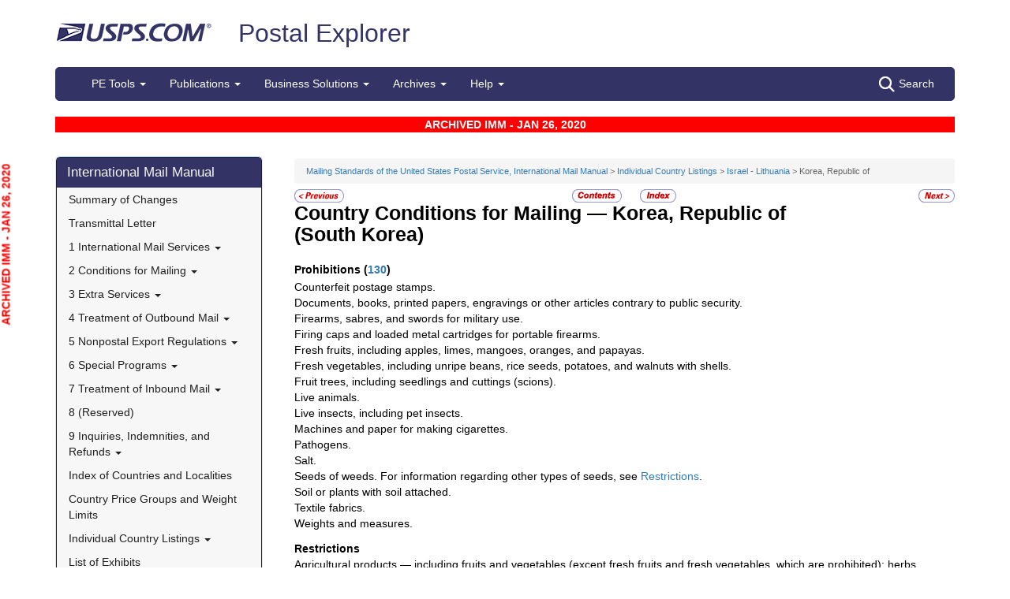

--- FILE ---
content_type: text/html; charset=utf-8
request_url: https://pe.usps.com/IMM_Archive/NHTML/IMM_Archive_20200126/il_016.htm
body_size: 18759
content:

<!DOCTYPE html>
<html lang="en">
<head>
	<meta charset="utf-8" />
	<title>Korea, Republic of | Postal Explorer</title>
	<link href="/favicon.ico" rel="shortcut icon" type="image/x-icon" />
	<meta name="viewport" content="width=device-width" />

	
<link href="/IMM_Archive/NHTML/IMM_Archive_20200126/css/il.css" rel="stylesheet"/>
<link href="/IMM_Archive/NHTML/IMM_Archive_20200126/display.css" rel="stylesheet"/>

	<link href="/Content/css?v=MOdBZUtMnQmUOmlxyzjGzcGqWvjSnHbbcn1c3EeDuls1" rel="stylesheet"/>


	<script src="/bundles/modernizr?v=pA8rleCvGms4iAC28EeaF1rc_pqjM4lHZIj8Ei8OTbQ1"></script>

</head>
<body>
	<!-- Google Tag Manager -->
<noscript>
	<iframe src="//www.googletagmanager.com/ns.html?id=GTM-MVCC8H" height="0" width="0" style="display: none; visibility: hidden"></iframe>
</noscript>
<script type="text/javascript">
	(function (w, d, s, l, i) {
		w[l] = w[l] || [];
		w[l].push({ 'gtm.start': new Date().getTime(), event: 'gtm.js' });
		var f = d.getElementsByTagName(s)[0], j = d.createElement(s), dl = l != 'dataLayer' ? '&l=' + l : ''; j.async = true; j.src = '//www.googletagmanager.com/gtm.js?id=' + i + dl; f.parentNode.insertBefore(j, f);
	})(window, document, 'script', 'dataLayer', 'GTM-MVCC8H');
</script>
<!-- End Google Tag Manager -->


	<div id="wrap">
		<div class="container">
			<div id="header-wrap">
				
<!--googleoff: index-->
<div id="skip-content" style="height: 0px; overflow: hidden;">
	<a id="skip-nav" style="height: 0.1rem;" href="#maincontent">Skip top navigation</a>
</div>
<div class="header-usps">
	<a href="https://www.usps.com" class="logo-usps">
		<img alt="USPS.com home. The profile of an eagle's head adjoining the words United States Postal Service are the two elements that are combined to form the corporate signature." src="/images/logo-sb.png"></a>
    <span class="logo-pe">
        <a href="/" onmouseover="this.innerHTML = 'back to PE Home'" onmouseout="this.innerHTML = 'Postal Explorer'">Postal Explorer</a>
    </span>

    
</div>

<nav class="navbar navbar-default navbar-pe">
	<div class="container-fluid">
		<div class="navbar-header">
			<button type="button" class="navbar-toggle collapsed" data-toggle="collapse" data-target="#navbar" aria-expanded="false" aria-controls="navbar">
				<span class="sr-only">Toggle navigation</span>
				<span class="icon-bar"></span>
				<span class="icon-bar"></span>
				<span class="icon-bar"></span>
			</button>
			<span class="visible-xs navbar-brand">Postal Explorer</span>
			<a class="visible-xs navbar-toggle search-button-xs" href="/Search/Index"><img src="/Images/search-white.png" alt="Search" /></a>			
		</div>
		<div id="navbar" class="navbar-collapse collapse">
			<ul class="nav navbar-nav">
				<li class="dropdown"><a href="#" class="dropdown-toggle" data-toggle="dropdown" role="button" aria-haspopup="true" aria-expanded="false">PE Tools <span class="caret"></span></a><ul class="dropdown-menu"><li class="dropdown-header">Calculators</li><li><a href="https://postcalc.usps.com" target="_blank">Domestic Retail</a></li><li><a href="https://postcalc.usps.com/?country=10440" target="_blank">International Retail</a></li><li><a href="https://postcalc.usps.com/business" target="_blank">Domestic Business Calculator</a></li><li><a href="https://postcalc.usps.com/business?country=10440" target="_blank">International Business Calculator</a></li><li class="dropdown-header">Domestic Tools</li><li><a href="https://postcalc.usps.com/MilitaryRestrictions" target="_blank">APO/FPO/DPO Restrictions</a></li><li><a href="https://postcalc.usps.com/DomesticZoneChart" target="_blank">Zone Charts</a></li><li><a href="https://tools.usps.com/go/POLocatorAction!input.action" target="_blank">Locate a Post Office</a></li><li><a href="https://tools.usps.com/go/ZipLookupAction!input.action" target="_blank">ZIP Code Lookup</a></li><li><a href="https://postcalc.usps.com/ServiceCommitments" target="_blank">Service Commitments</a></li><li class="dropdown-header">International Tools</li><li><a href="https://postcalc.usps.com/CountryPriceGroup" target="_blank">Country Max Limits and Price Groups</a></li><li><a href="https://postcalc.usps.com/CustomsForm" target="_blank">Customs Form Indicator</a></li><li class="dropdown-header">Other Tools</li><li><a href="/Home/ConversionCalculator">Metric Conversion Calculator</a></li></ul></li><li class="dropdown"><a href="#" class="dropdown-toggle" data-toggle="dropdown" role="button" aria-haspopup="true" aria-expanded="false">Publications <span class="caret"></span></a><ul class="dropdown-menu"><li><a href="/BusinessMail101/Index">Business Mail 101</a></li><li><a href="/DMMAdvisory/Index">DMM Advisory</a></li><li><a href="/Downloads/DMMIMMQSG">Download DMM, IMM and QSGs</a></li><li><a href="/FederalRegisterNotice/Index">Federal Register Notices</a></li><li><a href="https://about.usps.com/handbooks/dm204.pdf" target="_blank">Handbook DM-204</a></li><li><a href="https://about.usps.com/resources/postal-bulletin.htm" target="_blank">Postal Bulletin</a></li><li><a href="https://about.usps.com/publications/pub25.pdf" target="_blank">Designing Letter and Reply Mail (PUB 25)</a></li></ul></li><li class="dropdown"><a href="#" class="dropdown-toggle" data-toggle="dropdown" role="button" aria-haspopup="true" aria-expanded="false">Business Solutions <span class="caret"></span></a><ul class="dropdown-menu"><li><a href="https://postalpro.usps.com/ppro-tools/address-management-system" target="_blank">Address Management Systems</a></li><li><a href="https://postalpro.usps.com/address-quality" target="_blank">Address Quality</a></li><li><a href="https://gateway.usps.com/eAdmin/view/signin" target="_blank">Business Customer Gateway</a></li><li><a href="https://postalpro.usps.com/ppro-tools/business-mail-entry" target="_blank">Business Mail Entry Locator</a></li><li><a href="https://www.usps.com/business/advertise-with-mail.htm" target="_blank">Direct Mail Advertising</a></li><li><a href="https://www.usps.com/business/web-tools-apis/welcome.htm" target="_blank">eCommerce Solutions for Web Developers</a></li><li><a href="/eDelConCountryList/Index">EDELCON Country List</a></li><li><a href="https://fast.usps.com/fast/fastApp/resources/labelListFiles.action" target="_blank">Labeling Lists</a></li><li><a href="/MailpieceDesign/Index">Mailpiece Design</a></li><li><a href="/MailpieceDesign/Index?ViewName=MDAIntroduction" target="_blank">Mailpiece Design Analyst</a></li><li><a href="/Periodicals/NonsubscriberPercentageCalculator">Periodicals Nonsubscriber % Calculator</a></li><li><a href="http://about.usps.com/forms/all-forms.htm" target="_blank">Postage Statements</a></li><li><a href="https://postalpro.usps.com" target="_blank">PostalPro</a></li><li><a href="/resources/Misc/USPS SKU User Guide.pdf" target="_blank">USPS SKU Guide</a></li><li><a href="/StandardMailEligibility/Index">USPS Marketing Mail Eligibility Decision Tree</a></li></ul></li><li class="dropdown"><a href="#" class="dropdown-toggle" data-toggle="dropdown" role="button" aria-haspopup="true" aria-expanded="false">Archives <span class="caret"></span></a><ul class="dropdown-menu"><li><a href="/Archive/DMM">DMM Archive</a></li><li><a href="/Archive/QSG">QSG Archive</a></li><li><a href="/Archive/IMM">IMM Archive</a></li><li><a href="/Archive/PUB52">PUB 52 Archive</a></li><li><a href="/Archive/PriceFile">Price and SKU File Archive</a></li><li><a href="/Archive/FullCountryList">Full Country List</a></li><li class="dropdown-header">Streamline DMM</li><li><a href="/resources/Misc/DMM_Cross_Reference.xlsx" target="">Cross Reference</a></li><li><a href="/resources/Misc/DMM Simplification Crosswalk.xlsx" target="">Simplification Crosswalk</a></li></ul></li><li class="dropdown"><a href="#" class="dropdown-toggle" data-toggle="dropdown" role="button" aria-haspopup="true" aria-expanded="false">Help <span class="caret"></span></a><ul class="dropdown-menu"><li><a href="/Home/About">About Postal Explorer</a></li><li><a href="/Home/Contact">Contact Postal Explorer</a></li><li><a href="/FAQ/Index">FAQs</a></li><li><a href="/VideoLibrary/Index">Video Library</a></li><li><a href="/PCSC/Index">PCSC</a></li></ul></li>
			</ul>
			<a class="hidden-xs navbar-right search-button" href="/Search/Index"><img src="/Images/search-white.png" alt="Search" />Search</a>
		</div>
	</div>
</nav>
<!--googleon: index-->


			</div>
			
			<div class="row" id="maincontent">
				<div class="col-sm-4 col-md-3 hidden-print">
					<div id="skip-content-2" style="height: 0px; overflow: hidden;">
						<a id="skip-nav-2" style="height: 0.1rem;" href="#subcontent">Skip side navigation</a>
					</div>

						<!--googleoff: index-->
						<div id="sidebar">
							<div class="sidebar-nav">
	<div class="navbar navbar-default" role="navigation">
		<div class="navbar-header">
			<button type="button" class="navbar-toggle" data-toggle="collapse" data-target=".sidebar-navbar-collapse">
				<span class="sr-only">Toggle navigation</span>
				<span class="icon-bar"></span>
				<span class="icon-bar"></span>
				<span class="icon-bar"></span>
			</button>
			<span class="visible-xs navbar-brand">International Mail Manual</span>
		</div>
		<div class="navbar-collapse collapse sidebar-navbar-collapse">
			<ul class="nav navbar-nav">
				<li><h1><a href="/IMM_Archive/NHTML/IMM_Archive_20200126/welcome.htm">International Mail Manual</a></h1></li><li ><a href="/IMM_Archive/NHTML/IMM_Archive_20200126/immsoc.htm" target="">Summary of Changes</a></li><li ><a href="/IMM_Archive/NHTML/IMM_Archive_20200126/immtltm.htm" target="">Transmittal Letter</a></li><li class="flyout"><a href="/IMM_Archive/NHTML/IMM_Archive_20200126/immc1_001.htm" >1 International Mail Services <b class="caret"></b></a><ul class="dropdown-menu"><li class="flyout"><a href="/IMM_Archive/NHTML/IMM_Archive_20200126/immc1_001.htm#ep1000732" >110 General Information <b class="caret"></b></a><ul class="dropdown-menu"><li ><a href="/IMM_Archive/NHTML/IMM_Archive_20200126/immc1_001.htm#ep1000733" target="">111 Scope</a></li><li ><a href="/IMM_Archive/NHTML/IMM_Archive_20200126/immc1_002.htm" target="">112 Mailer Responsibility</a></li><li ><a href="/IMM_Archive/NHTML/IMM_Archive_20200126/immc1_003.htm" target="">113 Individual Country Listings</a></li><li ><a href="/IMM_Archive/NHTML/IMM_Archive_20200126/immc1_004.htm" target="">114 Availability</a></li><li ><a href="/IMM_Archive/NHTML/IMM_Archive_20200126/immc1_005.htm" target="">115 Official Correspondence</a></li><li ><a href="/IMM_Archive/NHTML/IMM_Archive_20200126/immc1_006.htm" target="">116 Trademarks of the USPS</a></li></ul></li><li class="flyout"><a href="/IMM_Archive/NHTML/IMM_Archive_20200126/immc1_007.htm" >120 Preparation for Mailing <b class="caret"></b></a><ul class="dropdown-menu"><li ><a href="/IMM_Archive/NHTML/IMM_Archive_20200126/immc1_007.htm#ep1016912" target="">121 General Information for Mail Preparation</a></li><li ><a href="/IMM_Archive/NHTML/IMM_Archive_20200126/immc1_008.htm" target="">122 Addressing</a></li><li ><a href="/IMM_Archive/NHTML/IMM_Archive_20200126/immc1_009.htm" target="">123 Customs Forms and Online Shipping Labels</a></li></ul></li><li class="flyout"><a href="/IMM_Archive/NHTML/IMM_Archive_20200126/immc1_010.htm" >130 Mailability <b class="caret"></b></a><ul class="dropdown-menu"><li ><a href="/IMM_Archive/NHTML/IMM_Archive_20200126/immc1_010.htm#ep1001540" target="">131 General</a></li><li ><a href="/IMM_Archive/NHTML/IMM_Archive_20200126/immc1_011.htm" target="">132 Written, Printed, and Graphic Matter</a></li><li ><a href="/IMM_Archive/NHTML/IMM_Archive_20200126/immc1_012.htm" target="">133 Improperly Addressed Mail</a></li><li ><a href="/IMM_Archive/NHTML/IMM_Archive_20200126/immc1_013.htm" target="">134 Valuable Articles</a></li><li ><a href="/IMM_Archive/NHTML/IMM_Archive_20200126/immc1_014.htm" target="">135 Mailable Dangerous Goods</a></li><li ><a href="/IMM_Archive/NHTML/IMM_Archive_20200126/immc1_015.htm" target="">136 Nonmailable Goods</a></li><li ><a href="/IMM_Archive/NHTML/IMM_Archive_20200126/immc1_016.htm" target="">137 Firearms, Knives, and Sharp Instruments</a></li><li ><a href="/IMM_Archive/NHTML/IMM_Archive_20200126/immc1_017.htm" target="">138 Perishable Matter</a></li><li ><a href="/IMM_Archive/NHTML/IMM_Archive_20200126/immc1_018.htm" target="">139 Cremated Remains</a></li></ul></li><li class="flyout"><a href="/IMM_Archive/NHTML/IMM_Archive_20200126/immc1_019.htm" >140 International Mail Categories <b class="caret"></b></a><ul class="dropdown-menu"><li ><a href="/IMM_Archive/NHTML/IMM_Archive_20200126/immc1_019.htm#ep1001822" target="">141 Definitions</a></li><li ><a href="/IMM_Archive/NHTML/IMM_Archive_20200126/immc1_020.htm" target="">142 Official Mail</a></li></ul></li><li class="flyout"><a href="/IMM_Archive/NHTML/IMM_Archive_20200126/immc1_021.htm" >150 Postage <b class="caret"></b></a><ul class="dropdown-menu"><li ><a href="/IMM_Archive/NHTML/IMM_Archive_20200126/immc1_021.htm#ep1001949" target="">151 Postage Prices</a></li><li ><a href="/IMM_Archive/NHTML/IMM_Archive_20200126/immc1_022.htm" target="">152 Payment Methods</a></li><li ><a href="/IMM_Archive/NHTML/IMM_Archive_20200126/immc1_023.htm" target="">153 Placement of Postage</a></li><li ><a href="/IMM_Archive/NHTML/IMM_Archive_20200126/immc1_024.htm" target="">154 Remailed Items</a></li></ul></li></ul></li><li class="flyout"><a href="/IMM_Archive/NHTML/IMM_Archive_20200126/immc2_001.htm" >2 Conditions for Mailing <b class="caret"></b></a><ul class="dropdown-menu"><li class="flyout"><a href="/IMM_Archive/NHTML/IMM_Archive_20200126/immc2_001.htm#ep2365811" >210 Global Express Guaranteed <b class="caret"></b></a><ul class="dropdown-menu"><li ><a href="/IMM_Archive/NHTML/IMM_Archive_20200126/immc2_001.htm#ep2365812" target="">211 Description and Physical Characteristics</a></li><li ><a href="/IMM_Archive/NHTML/IMM_Archive_20200126/immc2_002.htm" target="">212 Eligibility</a></li><li ><a href="/IMM_Archive/NHTML/IMM_Archive_20200126/immc2_003.htm" target="">213 Prices and Postage Payment Methods</a></li><li ><a href="/IMM_Archive/NHTML/IMM_Archive_20200126/immc2_004.htm" target="">214 Mail Preparation</a></li><li ><a href="/IMM_Archive/NHTML/IMM_Archive_20200126/immc2_005.htm" target="">215 Mail Entry and Deposit</a></li></ul></li><li class="flyout"><a href="/IMM_Archive/NHTML/IMM_Archive_20200126/immc2_006.htm" >220 Priority Mail Express International <b class="caret"></b></a><ul class="dropdown-menu"><li ><a href="/IMM_Archive/NHTML/IMM_Archive_20200126/immc2_006.htm#ep2367188" target="">221 Description and Physical Characteristics</a></li><li ><a href="/IMM_Archive/NHTML/IMM_Archive_20200126/immc2_007.htm" target="">222 Eligibility</a></li><li ><a href="/IMM_Archive/NHTML/IMM_Archive_20200126/immc2_008.htm" target="">223 Prices and Postage Payment Methods</a></li><li ><a href="/IMM_Archive/NHTML/IMM_Archive_20200126/immc2_009.htm" target="">224 Mail Preparation</a></li><li ><a href="/IMM_Archive/NHTML/IMM_Archive_20200126/immc2_010.htm" target="">225 Mail Entry and Deposit</a></li></ul></li><li class="flyout"><a href="/IMM_Archive/NHTML/IMM_Archive_20200126/immc2_011.htm" >230 Priority Mail International <b class="caret"></b></a><ul class="dropdown-menu"><li ><a href="/IMM_Archive/NHTML/IMM_Archive_20200126/immc2_011.htm#ep2367461" target="">231 Description and Physical Characteristics</a></li><li ><a href="/IMM_Archive/NHTML/IMM_Archive_20200126/immc2_012.htm" target="">232 Eligibility</a></li><li ><a href="/IMM_Archive/NHTML/IMM_Archive_20200126/immc2_013.htm" target="">233 Prices and Postage Payment Methods</a></li><li ><a href="/IMM_Archive/NHTML/IMM_Archive_20200126/immc2_014.htm" target="">234 Mail Preparation</a></li><li ><a href="/IMM_Archive/NHTML/IMM_Archive_20200126/immc2_015.htm" target="">235 Mail Entry and Deposit</a></li></ul></li><li class="flyout"><a href="/IMM_Archive/NHTML/IMM_Archive_20200126/immc2_016.htm" >240 First-Class Mail International <b class="caret"></b></a><ul class="dropdown-menu"><li ><a href="/IMM_Archive/NHTML/IMM_Archive_20200126/immc2_016.htm#ep2368090" target="">241 Description and Physical Characteristics</a></li><li ><a href="/IMM_Archive/NHTML/IMM_Archive_20200126/immc2_017.htm" target="">242 Eligibility</a></li><li ><a href="/IMM_Archive/NHTML/IMM_Archive_20200126/immc2_018.htm" target="">243 Prices and Postage Payment Methods</a></li><li ><a href="/IMM_Archive/NHTML/IMM_Archive_20200126/immc2_019.htm" target="">244 Mail Preparation</a></li><li ><a href="/IMM_Archive/NHTML/IMM_Archive_20200126/immc2_020.htm" target="">245 Mail Entry and Deposit</a></li></ul></li><li class="flyout"><a href="/IMM_Archive/NHTML/IMM_Archive_20200126/immc2_021.htm" >250 First-Class Package International Service <b class="caret"></b></a><ul class="dropdown-menu"><li ><a href="/IMM_Archive/NHTML/IMM_Archive_20200126/immc2_021.htm#ep2686853" target="">251 Description and Physical Characteristics</a></li><li ><a href="/IMM_Archive/NHTML/IMM_Archive_20200126/immc2_022.htm" target="">252 Eligibility</a></li><li ><a href="/IMM_Archive/NHTML/IMM_Archive_20200126/immc2_023.htm" target="">253 Prices and Postage Payment Methods</a></li><li ><a href="/IMM_Archive/NHTML/IMM_Archive_20200126/immc2_024.htm" target="">254 Mail Preparation</a></li><li ><a href="/IMM_Archive/NHTML/IMM_Archive_20200126/immc2_025.htm" target="">255 Mail Entry and Deposit</a></li></ul></li><li class="flyout"><a href="/IMM_Archive/NHTML/IMM_Archive_20200126/immc2_026.htm" >260 Direct Sacks of Printed Matter to One Addressee (M-bags) <b class="caret"></b></a><ul class="dropdown-menu"><li ><a href="/IMM_Archive/NHTML/IMM_Archive_20200126/immc2_026.htm#ep967277" target="">261 Description</a></li><li ><a href="/IMM_Archive/NHTML/IMM_Archive_20200126/immc2_027.htm" target="">262 Postage Prices and Fees</a></li><li ><a href="/IMM_Archive/NHTML/IMM_Archive_20200126/immc2_028.htm" target="">263 Weight and Size Limits</a></li><li ><a href="/IMM_Archive/NHTML/IMM_Archive_20200126/immc2_029.htm" target="">264 Mail Preparation</a></li><li ><a href="/IMM_Archive/NHTML/IMM_Archive_20200126/immc2_030.htm" target="">265 Extra Services</a></li></ul></li><li class="flyout"><a href="/IMM_Archive/NHTML/IMM_Archive_20200126/immc2_031.htm" >270 Free Matter for the Blind <b class="caret"></b></a><ul class="dropdown-menu"><li ><a href="/IMM_Archive/NHTML/IMM_Archive_20200126/immc2_031.htm#ep2973328" target="">271 Description and Physical Characteristics</a></li><li ><a href="/IMM_Archive/NHTML/IMM_Archive_20200126/immc2_032.htm" target="">272 Eligibility</a></li><li ><a href="/IMM_Archive/NHTML/IMM_Archive_20200126/immc2_033.htm" target="">273 Postage Prices and Fees</a></li><li ><a href="/IMM_Archive/NHTML/IMM_Archive_20200126/immc2_034.htm" target="">274 Mail Preparation</a></li><li ><a href="/IMM_Archive/NHTML/IMM_Archive_20200126/immc2_035.htm" target="">275 Mail Entry and Deposit</a></li></ul></li><li class="flyout"><a href="/IMM_Archive/NHTML/IMM_Archive_20200126/immc2_037.htm" >290 Commercial Services <b class="caret"></b></a><ul class="dropdown-menu"><li ><a href="/IMM_Archive/NHTML/IMM_Archive_20200126/immc2_037.htm#ep1197570" target="">291 (Reserved)</a></li><li ><a href="/IMM_Archive/NHTML/IMM_Archive_20200126/immc2_038.htm" target="">292 International Priority Airmail (IPA) Service</a></li><li ><a href="/IMM_Archive/NHTML/IMM_Archive_20200126/immc2_039.htm" target="">293 International Surface Air Lift (ISAL) Service</a></li><li ><a href="/IMM_Archive/NHTML/IMM_Archive_20200126/immc2_040.htm" target="">294 (Reserved)</a></li><li ><a href="/IMM_Archive/NHTML/IMM_Archive_20200126/immc2_041.htm" target="">295 (Reserved)</a></li><li ><a href="/IMM_Archive/NHTML/IMM_Archive_20200126/immc2_042.htm" target="">296 (Reserved)</a></li><li ><a href="/IMM_Archive/NHTML/IMM_Archive_20200126/immc2_043.htm" target="">297 Customized Agreements</a></li></ul></li></ul></li><li class="flyout"><a href="/IMM_Archive/NHTML/IMM_Archive_20200126/immc3_001.htm" >3 Extra Services <b class="caret"></b></a><ul class="dropdown-menu"><li class="flyout"><a href="/IMM_Archive/NHTML/IMM_Archive_20200126/immc3_001.htm#ep368733" >310 Certificate of Mailing <b class="caret"></b></a><ul class="dropdown-menu"><li ><a href="/IMM_Archive/NHTML/IMM_Archive_20200126/immc3_001.htm#ep368734" target="">311 Individual Pieces</a></li><li ><a href="/IMM_Archive/NHTML/IMM_Archive_20200126/immc3_002.htm" target="">312 Bulk Quantities Certificate of Mailing</a></li><li ><a href="/IMM_Archive/NHTML/IMM_Archive_20200126/immc3_003.htm" target="">313 Forms</a></li></ul></li><li class="flyout"><a href="/IMM_Archive/NHTML/IMM_Archive_20200126/immc3_004.htm" >320 Insurance <b class="caret"></b></a><ul class="dropdown-menu"><li ><a href="/IMM_Archive/NHTML/IMM_Archive_20200126/immc3_004.htm#ep319478" target="">321 Global Express Guaranteed Insurance</a></li><li ><a href="/IMM_Archive/NHTML/IMM_Archive_20200126/immc3_005.htm" target="">322 Priority Mail Express International Insurance</a></li><li ><a href="/IMM_Archive/NHTML/IMM_Archive_20200126/immc3_006.htm" target="">323 Priority Mail International Insurance</a></li></ul></li><li class="flyout"><a href="/IMM_Archive/NHTML/IMM_Archive_20200126/immc3_007.htm" >330 Registered Mail <b class="caret"></b></a><ul class="dropdown-menu"><li ><a href="/IMM_Archive/NHTML/IMM_Archive_20200126/immc3_007.htm#ep251849" target="">331 Description</a></li><li ><a href="/IMM_Archive/NHTML/IMM_Archive_20200126/immc3_008.htm" target="">332 Availability</a></li><li ><a href="/IMM_Archive/NHTML/IMM_Archive_20200126/immc3_009.htm" target="">333 Fees and Indemnity Limits</a></li><li ><a href="/IMM_Archive/NHTML/IMM_Archive_20200126/immc3_010.htm" target="">334 Processing Requests</a></li><li ><a href="/IMM_Archive/NHTML/IMM_Archive_20200126/immc3_011.htm" target="">335 Indemnity Claims and Payments</a></li></ul></li><li class="flyout"><a href="/IMM_Archive/NHTML/IMM_Archive_20200126/immc3_012.htm" >340 Return Receipt <b class="caret"></b></a><ul class="dropdown-menu"><li ><a href="/IMM_Archive/NHTML/IMM_Archive_20200126/immc3_012.htm#ep28331" target="">341 Description</a></li><li ><a href="/IMM_Archive/NHTML/IMM_Archive_20200126/immc3_013.htm" target="">342 Availability</a></li><li ><a href="/IMM_Archive/NHTML/IMM_Archive_20200126/immc3_014.htm" target="">343 Fee</a></li><li ><a href="/IMM_Archive/NHTML/IMM_Archive_20200126/immc3_015.htm" target="">344 Processing Requests</a></li></ul></li><li ><a href="/IMM_Archive/NHTML/IMM_Archive_20200126/immc3_016.htm" target="">350 Restricted Delivery</a></li><li ><a href="/IMM_Archive/NHTML/IMM_Archive_20200126/immc3_017.htm" target="">360 (Reserved)</a></li><li class="flyout"><a href="/IMM_Archive/NHTML/IMM_Archive_20200126/immc3_018.htm" >370 International Money Transfer Services <b class="caret"></b></a><ul class="dropdown-menu"><li ><a href="/IMM_Archive/NHTML/IMM_Archive_20200126/immc3_018.htm#ep28532" target="">371 International Money Orders</a></li><li ><a href="/IMM_Archive/NHTML/IMM_Archive_20200126/immc3_019.htm" target="">372 Sure Money (DineroSeguro)</a></li></ul></li><li class="flyout"><a href="/IMM_Archive/NHTML/IMM_Archive_20200126/immc3_020.htm" >380 Supplemental Services <b class="caret"></b></a><ul class="dropdown-menu"><li ><a href="/IMM_Archive/NHTML/IMM_Archive_20200126/immc3_020.htm#ep273813" target="">381 International Reply Coupons</a></li><li ><a href="/IMM_Archive/NHTML/IMM_Archive_20200126/immc3_021.htm" target="">382 International Business Reply Service</a></li></ul></li></ul></li><li class="flyout"><a href="/IMM_Archive/NHTML/IMM_Archive_20200126/immc4_001.htm" >4 Treatment of Outbound Mail <b class="caret"></b></a><ul class="dropdown-menu"><li ><a href="/IMM_Archive/NHTML/IMM_Archive_20200126/immc4_001.htm#ep200165" target="">410 Postmarking</a></li><li class="flyout"><a href="/IMM_Archive/NHTML/IMM_Archive_20200126/immc4_002.htm" >420 Unpaid and Shortpaid Mail <b class="caret"></b></a><ul class="dropdown-menu"><li ><a href="/IMM_Archive/NHTML/IMM_Archive_20200126/immc4_002.htm#ep200175" target="">421 Check for Sufficient Postage</a></li><li ><a href="/IMM_Archive/NHTML/IMM_Archive_20200126/immc4_003.htm" target="">422 Unpaid Mail</a></li><li ><a href="/IMM_Archive/NHTML/IMM_Archive_20200126/immc4_004.htm" target="">423 Shortpaid Mail</a></li></ul></li><li class="flyout"><a href="/IMM_Archive/NHTML/IMM_Archive_20200126/immc4_005.htm" >430 Improperly Prepared Mail <b class="caret"></b></a><ul class="dropdown-menu"><li ><a href="/IMM_Archive/NHTML/IMM_Archive_20200126/immc4_005.htm#ep200251" target="">431 Insufficient Address</a></li><li ><a href="/IMM_Archive/NHTML/IMM_Archive_20200126/immc4_006.htm" target="">432 Oversized or Undersized Items</a></li><li ><a href="/IMM_Archive/NHTML/IMM_Archive_20200126/immc4_007.htm" target="">433 Oversized Cards</a></li><li ><a href="/IMM_Archive/NHTML/IMM_Archive_20200126/immc4_008.htm" target="">434 Reply-Paid Cards</a></li><li ><a href="/IMM_Archive/NHTML/IMM_Archive_20200126/immc4_009.htm" target="">435 Detached Customs Declaration Forms</a></li></ul></li><li class="flyout"><a href="/IMM_Archive/NHTML/IMM_Archive_20200126/immc4_010.htm" >440 Mailpiece Refused by an Air Carrier <b class="caret"></b></a><ul class="dropdown-menu"><li ><a href="/IMM_Archive/NHTML/IMM_Archive_20200126/immc4_010.htm#ep297172" target="">441 Item Containing Nonmailable, Hazardous, or Perishable Material</a></li><li ><a href="/IMM_Archive/NHTML/IMM_Archive_20200126/immc4_011.htm" target="">442 Mailable Item</a></li></ul></li><li class="flyout"><a href="/IMM_Archive/NHTML/IMM_Archive_20200126/immc4_012.htm" >450 Extra Services Mail Registered Mail <b class="caret"></b></a><ul class="dropdown-menu"><li ><a href="/IMM_Archive/NHTML/IMM_Archive_20200126/immc4_012.htm#ep200293" target="">451 Recording and Dispatching</a></li><li ><a href="/IMM_Archive/NHTML/IMM_Archive_20200126/immc4_013.htm" target="">452 Registered Mail Found With Ordinary Mail</a></li></ul></li></ul></li><li class="flyout"><a href="/IMM_Archive/NHTML/IMM_Archive_20200126/immc5_001.htm" >5 Nonpostal Export Regulations <b class="caret"></b></a><ul class="dropdown-menu"><li class="flyout"><a href="/IMM_Archive/NHTML/IMM_Archive_20200126/immc5_001.htm#ep357926" >510 Office of Foreign Assets Control (OFAC) Regulations U.S. Department of the Treasury <b class="caret"></b></a><ul class="dropdown-menu"><li ><a href="/IMM_Archive/NHTML/IMM_Archive_20200126/immc5_001.htm#ep400884" target="">511 General</a></li><li ><a href="/IMM_Archive/NHTML/IMM_Archive_20200126/immc5_002.htm" target="">512 Prohibited Destinations, Specially Designated Nationals, and Blocked Persons</a></li><li ><a href="/IMM_Archive/NHTML/IMM_Archive_20200126/immc5_003.htm" target="">513 Additional Standards</a></li><li ><a href="/IMM_Archive/NHTML/IMM_Archive_20200126/immc5_004.htm" target="">514 Exceptions</a></li><li ><a href="/IMM_Archive/NHTML/IMM_Archive_20200126/immc5_005.htm" target="">515 Mailer Compliance</a></li><li ><a href="/IMM_Archive/NHTML/IMM_Archive_20200126/immc5_006.htm" target="">516 Additional Information</a></li></ul></li><li class="flyout"><a href="/IMM_Archive/NHTML/IMM_Archive_20200126/immc5_007.htm" >520 Foreign Trade Regulations U.S. Census Bureau <b class="caret"></b></a><ul class="dropdown-menu"><li ><a href="/IMM_Archive/NHTML/IMM_Archive_20200126/immc5_007.htm#ep386597" target="">521 General</a></li><li ><a href="/IMM_Archive/NHTML/IMM_Archive_20200126/immc5_008.htm" target="">522 Additional Assistance</a></li><li ><a href="/IMM_Archive/NHTML/IMM_Archive_20200126/immc5_009.htm" target="">523 Mailpieces Sent to APOs, FPOs, and DPOs</a></li><li ><a href="/IMM_Archive/NHTML/IMM_Archive_20200126/immc5_010.htm" target="">524 Internal Transaction Number (ITN)</a></li><li ><a href="/IMM_Archive/NHTML/IMM_Archive_20200126/immc5_011.htm" target="">525 AES Downtime Citation</a></li><li ><a href="/IMM_Archive/NHTML/IMM_Archive_20200126/immc5_012.htm" target="">526 AES Exemption</a></li><li ><a href="/IMM_Archive/NHTML/IMM_Archive_20200126/immc5_013.htm" target="">527 Placement of ITN, AES Downtime Citation, or AES Exemption</a></li></ul></li><li class="flyout"><a href="/IMM_Archive/NHTML/IMM_Archive_20200126/immc5_014.htm" >530 Commodities and Technical Data <b class="caret"></b></a><ul class="dropdown-menu"><li ><a href="/IMM_Archive/NHTML/IMM_Archive_20200126/immc5_014.htm#ep419299" target="">531 Scope and Applicability of Export Licensing Requirements</a></li><li ><a href="/IMM_Archive/NHTML/IMM_Archive_20200126/immc5_015.htm" target="">532 Export Licenses</a></li><li ><a href="/IMM_Archive/NHTML/IMM_Archive_20200126/immc5_016.htm" target="">533 Additional Standards</a></li></ul></li><li class="flyout"><a href="/IMM_Archive/NHTML/IMM_Archive_20200126/immc5_017.htm" >540 Munitions (Defense Articles) and Related Technical Data <b class="caret"></b></a><ul class="dropdown-menu"><li ><a href="/IMM_Archive/NHTML/IMM_Archive_20200126/immc5_017.htm#ep398332" target="">541 Licensing Requirements</a></li><li ><a href="/IMM_Archive/NHTML/IMM_Archive_20230911/immc5_022.htm" target="">542 Mailing Under Individual Licenses</a></li></ul></li><li class="flyout"><a href="/IMM_Archive/NHTML/IMM_Archive_20200126/immc5_019.htm" >550 Dried Whole Eggs <b class="caret"></b></a><ul class="dropdown-menu"><li ><a href="/IMM_Archive/NHTML/IMM_Archive_20200126/immc5_019.htm#ep234481" target="">551 Description</a></li><li ><a href="/IMM_Archive/NHTML/IMM_Archive_20200126/immc5_020.htm" target="">552 Charges</a></li><li ><a href="/IMM_Archive/NHTML/IMM_Archive_20200126/immc5_021.htm" target="">553 How to Mail</a></li></ul></li><li class="flyout"><a href="/IMM_Archive/NHTML/IMM_Archive_20200126/immc5_022.htm" >560 Export of Rough Diamonds <b class="caret"></b></a><ul class="dropdown-menu"><li ><a href="/IMM_Archive/NHTML/IMM_Archive_20200126/immc5_022.htm#ep427478" target="">561 General</a></li><li ><a href="/IMM_Archive/NHTML/IMM_Archive_20200126/immc5_023.htm" target="">562 Mailing</a></li><li ><a href="/IMM_Archive/NHTML/IMM_Archive_20200126/immc5_024.htm" target="">563 Additional Information</a></li></ul></li><li ><a href="/IMM_Archive/NHTML/IMM_Archive_20200126/immc5_025.htm" target="">570 Consular and Commercial Invoices</a></li><li class="flyout"><a href="/IMM_Archive/NHTML/IMM_Archive_20200126/immc5_026.htm" >580 Drawback Arrangement <b class="caret"></b></a><ul class="dropdown-menu"><li ><a href="/IMM_Archive/NHTML/IMM_Archive_20200126/immc5_026.htm#ep234594" target="">581 Description</a></li><li ><a href="/IMM_Archive/NHTML/IMM_Archive_20200126/immc5_027.htm" target="">582 Processing Drawback Claims</a></li></ul></li><li class="flyout"><a href="/IMM_Archive/NHTML/IMM_Archive_20200126/immc5_028.htm" >590 Exporting Wildlife and Protected Plants <b class="caret"></b></a><ul class="dropdown-menu"><li ><a href="/IMM_Archive/NHTML/IMM_Archive_20200126/immc5_028.htm#ep234655" target="">591 Special Requirements for Wildlife and Certain Plant Exports</a></li><li ><a href="/IMM_Archive/NHTML/IMM_Archive_20200126/immc5_029.htm" target="">592 Declaration Requirements</a></li><li ><a href="/IMM_Archive/NHTML/IMM_Archive_20200126/immc5_030.htm" target="">593 Export Licenses and Inspection Requirements for Commercial Wildlife Exports</a></li><li ><a href="/IMM_Archive/NHTML/IMM_Archive_20200126/immc5_031.htm" target="">594 Marking Requirements for Wildlife Exports</a></li><li ><a href="/IMM_Archive/NHTML/IMM_Archive_20200126/immc5_032.htm" target="">595 Permit Requirements for Wildlife and Plant Exports</a></li><li ><a href="/IMM_Archive/NHTML/IMM_Archive_20200126/immc5_033.htm" target="">596 Obtaining and Using Permits for Wildlife and Protected Plant Exports</a></li><li ><a href="/IMM_Archive/NHTML/IMM_Archive_20200126/immc5_034.htm" target="">597 How to Obtain Additional Information</a></li><li ><a href="/IMM_Archive/NHTML/IMM_Archive_20200126/immc5_035.htm" target="">598 Wildlife Inspection Offices</a></li></ul></li></ul></li><li class="flyout"><a href="/IMM_Archive/NHTML/IMM_Archive_20200126/immc6_001.htm" >6 Special Programs <b class="caret"></b></a><ul class="dropdown-menu"><li class="flyout"><a href="/IMM_Archive/NHTML/IMM_Archive_20200126/immc6_001.htm#ep366330" >610 Postal Qualified Wholesaler Program <b class="caret"></b></a><ul class="dropdown-menu"><li ><a href="/IMM_Archive/NHTML/IMM_Archive_20200126/immc6_001.htm#ep366332" target="">611 Description</a></li><li ><a href="/IMM_Archive/NHTML/IMM_Archive_20200126/immc6_002.htm" target="">612 Pricing</a></li><li ><a href="/IMM_Archive/NHTML/IMM_Archive_20200126/immc6_003.htm" target="">613 Qualifying as a Wholesaler</a></li><li ><a href="/IMM_Archive/NHTML/IMM_Archive_20200126/immc6_004.htm" target="">614 Benefits</a></li><li ><a href="/IMM_Archive/NHTML/IMM_Archive_20200126/immc6_005.htm" target="">615 Length of Qualification</a></li></ul></li><li class="flyout"><a href="/IMM_Archive/NHTML/IMM_Archive_20200126/immc6_006.htm" >620 Global Direct Entry Wholesaler Program <b class="caret"></b></a><ul class="dropdown-menu"><li ><a href="/IMM_Archive/NHTML/IMM_Archive_20200126/immc6_006.htm#ep456475" target="">621 Description</a></li><li ><a href="/IMM_Archive/NHTML/IMM_Archive_20200126/immc6_007.htm" target="">622 Qualifying as a GDE Wholesaler</a></li><li ><a href="/IMM_Archive/NHTML/IMM_Archive_20200126/immc6_008.htm" target="">623 Disqualification as a GDE Wholesaler</a></li><li ><a href="/IMM_Archive/NHTML/IMM_Archive_20200126/immc6_009.htm" target="">624 List of Qualified GDE Wholesalers</a></li><li ><a href="/IMM_Archive/NHTML/IMM_Archive_20200126/immc6_010.htm" target="">625 Preapproved Advertising</a></li></ul></li></ul></li><li class="flyout"><a href="/IMM_Archive/NHTML/IMM_Archive_20200126/immc7_001.htm" >7 Treatment of Inbound Mail <b class="caret"></b></a><ul class="dropdown-menu"><li class="flyout"><a href="/IMM_Archive/NHTML/IMM_Archive_20200126/immc7_001.htm#ep78337" >710 U.S. Customs Information <b class="caret"></b></a><ul class="dropdown-menu"><li ><a href="/IMM_Archive/NHTML/IMM_Archive_20200126/immc7_001.htm#ep78339" target="">711 Customs Examination of Mail Believed to Contain Dutiable or Prohibited Articles</a></li><li ><a href="/IMM_Archive/NHTML/IMM_Archive_20200126/immc7_002.htm" target="">712 Customs Clearance and Delivery Fee</a></li><li ><a href="/IMM_Archive/NHTML/IMM_Archive_20200126/immc7_003.htm" target="">713 Treatment of Dutiable Mail at Delivery Office</a></li></ul></li><li class="flyout"><a href="/IMM_Archive/NHTML/IMM_Archive_20200126/immc7_004.htm" >720 Plant and Animal Quarantine Inspection <b class="caret"></b></a><ul class="dropdown-menu"><li ><a href="/IMM_Archive/NHTML/IMM_Archive_20200126/immc7_004.htm#ep78981" target="">721 What Is Subject to Inspection</a></li><li ><a href="/IMM_Archive/NHTML/IMM_Archive_20200126/immc7_005.htm" target="">722 Segregation and Handling</a></li><li ><a href="/IMM_Archive/NHTML/IMM_Archive_20200126/immc7_006.htm" target="">723 Agriculture Inspection Stations and Offices</a></li></ul></li><li class="flyout"><a href="/IMM_Archive/NHTML/IMM_Archive_20200126/immc7_007.htm" >730 Shortpaid Mail to the United States <b class="caret"></b></a><ul class="dropdown-menu"><li ><a href="/IMM_Archive/NHTML/IMM_Archive_20200126/immc7_007.htm#ep29266" target="">731 Computation of Postage Due</a></li><li ><a href="/IMM_Archive/NHTML/IMM_Archive_20200126/immc7_008.htm" target="">732 Shortpaid Letters and Cards From Canada</a></li><li ><a href="/IMM_Archive/NHTML/IMM_Archive_20200126/immc7_009.htm" target="">733 Shortpaid Items Bearing U.S. Postage</a></li></ul></li><li class="flyout"><a href="/IMM_Archive/NHTML/IMM_Archive_20200126/immc7_010.htm" >740 Irregular Mail <b class="caret"></b></a><ul class="dropdown-menu"><li ><a href="/IMM_Archive/NHTML/IMM_Archive_20200126/immc7_010.htm#ep29297" target="">741 Invalid Foreign Postage</a></li><li ><a href="/IMM_Archive/NHTML/IMM_Archive_20200126/immc7_011.htm" target="">742 Stamps Not Affixed</a></li><li ><a href="/IMM_Archive/NHTML/IMM_Archive_20200126/immc7_012.htm" target="">743 Parcels Addressed Through Banks or Other Organizations</a></li><li ><a href="/IMM_Archive/NHTML/IMM_Archive_20200126/immc7_013.htm" target="">744 Foreign Dispatch Notes</a></li></ul></li><li class="flyout"><a href="/IMM_Archive/NHTML/IMM_Archive_20200126/immc7_014.htm" >750 Extra Services <b class="caret"></b></a><ul class="dropdown-menu"><li ><a href="/IMM_Archive/NHTML/IMM_Archive_20200126/immc7_014.htm#ep29363" target="">751 Insured Parcels</a></li><li ><a href="/IMM_Archive/NHTML/IMM_Archive_20200126/immc7_015.htm" target="">752 Registered Mail</a></li><li ><a href="/IMM_Archive/NHTML/IMM_Archive_20200126/immc7_016.htm" target="">753 Return Receipt</a></li><li ><a href="/IMM_Archive/NHTML/IMM_Archive_20200126/immc7_017.htm" target="">754 Restricted Delivery</a></li></ul></li><li class="flyout"><a href="/IMM_Archive/NHTML/IMM_Archive_20200126/immc7_018.htm" >760 Forwarding <b class="caret"></b></a><ul class="dropdown-menu"><li ><a href="/IMM_Archive/NHTML/IMM_Archive_20200126/immc7_018.htm#ep29535" target="">761 General Procedures</a></li><li ><a href="/IMM_Archive/NHTML/IMM_Archive_20200126/immc7_019.htm" target="">762 Mail of Domestic Origin</a></li><li ><a href="/IMM_Archive/NHTML/IMM_Archive_20200126/immc7_020.htm" target="">763 Items Mailed Aboard Ships (Paquebot)</a></li><li ><a href="/IMM_Archive/NHTML/IMM_Archive_20200126/immc7_021.htm" target="">764 Mail of Foreign Origin</a></li><li ><a href="/IMM_Archive/NHTML/IMM_Archive_20200126/immc7_022.htm" target="">765 Directory Service</a></li><li ><a href="/IMM_Archive/NHTML/IMM_Archive_20200126/immc7_023.htm" target="">766 Retention Period</a></li></ul></li><li class="flyout"><a href="/IMM_Archive/NHTML/IMM_Archive_20200126/immc7_024.htm" >770 Undeliverable Mail <b class="caret"></b></a><ul class="dropdown-menu"><li ><a href="/IMM_Archive/NHTML/IMM_Archive_20200126/immc7_024.htm#ep29809" target="">771 Mail of Domestic Origin</a></li><li ><a href="/IMM_Archive/NHTML/IMM_Archive_20200126/immc7_025.htm" target="">772 Mail of Foreign Origin</a></li></ul></li><li class="flyout"><a href="/IMM_Archive/NHTML/IMM_Archive_20200126/immc7_026.htm" >780 Items Mailed Abroad by or on Behalf of Senders in the United States <b class="caret"></b></a><ul class="dropdown-menu"><li ><a href="/IMM_Archive/NHTML/IMM_Archive_20200126/immc7_026.htm#ep29975" target="">781 Payment Required</a></li><li ><a href="/IMM_Archive/NHTML/IMM_Archive_20200126/immc7_027.htm" target="">782 Definition of Terms</a></li><li ><a href="/IMM_Archive/NHTML/IMM_Archive_20200126/immc7_028.htm" target="">783 Advance Payment Required</a></li><li ><a href="/IMM_Archive/NHTML/IMM_Archive_20200126/immc7_029.htm" target="">784 Advance Payment Not Made</a></li><li ><a href="/IMM_Archive/NHTML/IMM_Archive_20200126/immc7_030.htm" target="">785 Report of Mailings</a></li></ul></li><li ><a href="/IMM_Archive/NHTML/IMM_Archive_20200126/immc7_031.htm" target="">790 International Inbound Mail Entry</a></li></ul></li><li ><a href="/IMM_Archive/NHTML/IMM_Archive_20200126/immc8.htm" target="">8 (Reserved)</a></li><li class="flyout"><a href="/IMM_Archive/NHTML/IMM_Archive_20200126/immc9_001.htm" >9 Inquiries, Indemnities, and Refunds <b class="caret"></b></a><ul class="dropdown-menu"><li ><a href="/IMM_Archive/NHTML/IMM_Archive_20200126/immc9_001.htm#ep1124634" target="">910 Reports Encouraged</a></li><li class="flyout"><a href="/IMM_Archive/NHTML/IMM_Archive_20200126/immc9_002.htm" >920 Inquiries and Claims <b class="caret"></b></a><ul class="dropdown-menu"><li ><a href="/IMM_Archive/NHTML/IMM_Archive_20200126/immc9_002.htm#ep985404" target="">921 Inquiries</a></li><li ><a href="/IMM_Archive/NHTML/IMM_Archive_20200126/immc9_003.htm" target="">922 Claims</a></li><li ><a href="/IMM_Archive/NHTML/IMM_Archive_20200126/immc9_004.htm" target="">923 Disposition of Damaged Mail</a></li></ul></li><li class="flyout"><a href="/IMM_Archive/NHTML/IMM_Archive_20200126/immc9_005.htm" >930 Indemnity Payments <b class="caret"></b></a><ul class="dropdown-menu"><li ><a href="/IMM_Archive/NHTML/IMM_Archive_20200126/immc9_005.htm#ep985650" target="">931 Adjudication and Approval</a></li><li ><a href="/IMM_Archive/NHTML/IMM_Archive_20200126/immc9_006.htm" target="">932 General Exceptions to Payment Registered Mail and Priority Mail International Parcels</a></li><li ><a href="/IMM_Archive/NHTML/IMM_Archive_20200126/immc9_007.htm" target="">933 Payments for Priority Mail International Parcels</a></li><li ><a href="/IMM_Archive/NHTML/IMM_Archive_20200126/immc9_008.htm" target="">934 Payments for Registered Mail</a></li><li ><a href="/IMM_Archive/NHTML/IMM_Archive_20200126/immc9_009.htm" target="">935 Payments for Priority Mail Express International</a></li></ul></li><li class="flyout"><a href="/IMM_Archive/NHTML/IMM_Archive_20200126/immc9_010.htm" >940 Postage Refunds <b class="caret"></b></a><ul class="dropdown-menu"><li ><a href="/IMM_Archive/NHTML/IMM_Archive_20200126/immc9_010.htm#ep1132472" target="">941 Postage Refunds for First-Class Mail International, First-Class Package International Service, and Priority Mail International</a></li><li ><a href="/IMM_Archive/NHTML/IMM_Archive_20200126/immc9_011.htm" target="">942 Postage Refunds for Priority Mail Express International Items</a></li><li ><a href="/IMM_Archive/NHTML/IMM_Archive_20200126/immc9_012.htm" target="">943 Processing Refund Applications</a></li></ul></li></ul></li><li ><a href="/IMM_Archive/NHTML/IMM_Archive_20200126/immctry.htm" target="">Index of Countries and Localities</a></li><li ><a href="/IMM_Archive/NHTML/IMM_Archive_20200126/immpg.htm" target="">Country Price Groups and Weight Limits</a></li><li class="flyout"><a href="/IMM_Archive/NHTML/IMM_Archive_20200126/ab_001.htm" >Individual Country Listings <b class="caret"></b></a><ul class="dropdown-menu"><li class="flyout"><a href="/IMM_Archive/NHTML/IMM_Archive_20200126/ab_001.htm#ep8776283" >A <b class="caret"></b></a><ul class="dropdown-menu"><li ><a href="/IMM_Archive/NHTML/IMM_Archive_20200126/ab_001.htm#ep8776287" target="">Afghanistan</a></li><li ><a href="/IMM_Archive/NHTML/IMM_Archive_20200126/ab_002.htm" target="">Albania</a></li><li ><a href="/IMM_Archive/NHTML/IMM_Archive_20200126/ab_003.htm" target="">Algeria</a></li><li ><a href="/IMM_Archive/NHTML/IMM_Archive_20200126/ab_004.htm" target="">Andorra</a></li><li ><a href="/IMM_Archive/NHTML/IMM_Archive_20200126/ab_005.htm" target="">Angola</a></li><li ><a href="/IMM_Archive/NHTML/IMM_Archive_20200126/ab_006.htm" target="">Anguilla</a></li><li ><a href="/IMM_Archive/NHTML/IMM_Archive_20200126/ab_007.htm" target="">Antigua and Barbuda</a></li><li ><a href="/IMM_Archive/NHTML/IMM_Archive_20200126/ab_008.htm" target="">Argentina</a></li><li ><a href="/IMM_Archive/NHTML/IMM_Archive_20200126/ab_009.htm" target="">Armenia</a></li><li ><a href="/IMM_Archive/NHTML/IMM_Archive_20200126/ab_010.htm" target="">Aruba</a></li><li ><a href="/IMM_Archive/NHTML/IMM_Archive_20200126/ab_011.htm" target="">Ascension</a></li><li ><a href="/IMM_Archive/NHTML/IMM_Archive_20200126/ab_012.htm" target="">Australia</a></li><li ><a href="/IMM_Archive/NHTML/IMM_Archive_20200126/ab_013.htm" target="">Austria</a></li><li ><a href="/IMM_Archive/NHTML/IMM_Archive_20200126/ab_014.htm" target="">Azerbaijan</a></li></ul></li><li class="flyout"><a href="/IMM_Archive/NHTML/IMM_Archive_20200126/ab_015.htm" >B <b class="caret"></b></a><ul class="dropdown-menu"><li class="flyout"><a href="/IMM_Archive/NHTML/IMM_Archive_20200126/ab_015.htm" >Ba - Bh <b class="caret"></b></a><ul class="dropdown-menu"><li ><a href="/IMM_Archive/NHTML/IMM_Archive_20200126/ab_015.htm" target="">Bahamas</a></li><li ><a href="/IMM_Archive/NHTML/IMM_Archive_20200126/ab_016.htm" target="">Bahrain</a></li><li ><a href="/IMM_Archive/NHTML/IMM_Archive_20200126/ab_017.htm" target="">Bangladesh</a></li><li ><a href="/IMM_Archive/NHTML/IMM_Archive_20200126/ab_018.htm" target="">Barbados</a></li><li ><a href="/IMM_Archive/NHTML/IMM_Archive_20200126/ab_019.htm" target="">Belarus</a></li><li ><a href="/IMM_Archive/NHTML/IMM_Archive_20200126/ab_020.htm" target="">Belgium</a></li><li ><a href="/IMM_Archive/NHTML/IMM_Archive_20200126/ab_021.htm#ep1753853" target="">Belize</a></li><li ><a href="/IMM_Archive/NHTML/IMM_Archive_20200126/ab_022.htm" target="">Benin</a></li><li ><a href="/IMM_Archive/NHTML/IMM_Archive_20200126/ab_023.htm" target="">Bermuda</a></li><li ><a href="/IMM_Archive/NHTML/IMM_Archive_20200126/ab_024.htm" target="">Bhutan</a></li></ul></li><li class="flyout"><a href="/IMM_Archive/NHTML/IMM_Archive_20200126/ab_025.htm" >Bo - Bu <b class="caret"></b></a><ul class="dropdown-menu"><li ><a href="/IMM_Archive/NHTML/IMM_Archive_20200126/ab_025.htm" target="">Bolivia</a></li><li ><a href="/IMM_Archive/NHTML/IMM_Archive_20200126/ab_026.htm" target="">Bonaire, Sint Eustatius,and Saba</a></li><li ><a href="/IMM_Archive/NHTML/IMM_Archive_20200126/ab_027.htm" target="">Bosnia-Herzegovina</a></li><li ><a href="/IMM_Archive/NHTML/IMM_Archive_20200126/ab_028.htm" target="">Botswana</a></li><li ><a href="/IMM_Archive/NHTML/IMM_Archive_20200126/ab_029.htm" target="">Brazil</a></li><li ><a href="/IMM_Archive/NHTML/IMM_Archive_20200126/ab_030.htm" target="">British Virgin Islands</a></li><li ><a href="/IMM_Archive/NHTML/IMM_Archive_20200126/ab_031.htm" target="">Brunei Darussalam</a></li><li ><a href="/IMM_Archive/NHTML/IMM_Archive_20200126/ab_032.htm" target="">Bulgaria</a></li><li ><a href="/IMM_Archive/NHTML/IMM_Archive_20200126/ab_033.htm" target="">Burkina Faso</a></li><li ><a href="/IMM_Archive/NHTML/IMM_Archive_20200126/ab_034.htm" target="">Burma</a></li><li ><a href="/IMM_Archive/NHTML/IMM_Archive_20200126/ab_035.htm" target="">Burundi</a></li></ul></li></ul></li><li class="flyout"><a href="/IMM_Archive/NHTML/IMM_Archive_20200126/ce_001.htm" >C <b class="caret"></b></a><ul class="dropdown-menu"><li class="flyout"><a href="/IMM_Archive/NHTML/IMM_Archive_20200126/ce_001.htm" >Ca - Col <b class="caret"></b></a><ul class="dropdown-menu"><li ><a href="/IMM_Archive/NHTML/IMM_Archive_20200126/ce_001.htm" target="">Cambodia</a></li><li ><a href="/IMM_Archive/NHTML/IMM_Archive_20200126/ce_002.htm" target="">Cameroon</a></li><li ><a href="/IMM_Archive/NHTML/IMM_Archive_20200126/ce_003.htm" target="">Canada</a></li><li ><a href="/IMM_Archive/NHTML/IMM_Archive_20200126/ce_004.htm" target="">Cape Verde</a></li><li ><a href="/IMM_Archive/NHTML/IMM_Archive_20200126/ce_005.htm#ep1014128" target="">Cayman Islands</a></li><li ><a href="/IMM_Archive/NHTML/IMM_Archive_20200126/ce_006.htm" target="">Central African Republic</a></li><li ><a href="/IMM_Archive/NHTML/IMM_Archive_20200126/ce_007.htm" target="">Chad</a></li><li ><a href="/IMM_Archive/NHTML/IMM_Archive_20200126/ce_008.htm" target="">Chile</a></li><li ><a href="/IMM_Archive/NHTML/IMM_Archive_20200126/ce_009.htm" target="">China</a></li><li ><a href="/IMM_Archive/NHTML/IMM_Archive_20200126/ce_010.htm" target="">Colombia</a></li></ul></li><li class="flyout"><a href="/IMM_Archive/NHTML/IMM_Archive_20200126/ce_001.htm" >Com - Cz <b class="caret"></b></a><ul class="dropdown-menu"><li ><a href="/IMM_Archive/NHTML/IMM_Archive_20200126/ce_011.htm" target="">Comoros</a></li><li ><a href="/IMM_Archive/NHTML/IMM_Archive_20200126/ce_012.htm" target="">Congo, Democratic Republic of the</a></li><li ><a href="/IMM_Archive/NHTML/IMM_Archive_20200126/ce_013.htm" target="">Congo, Republic of the</a></li><li ><a href="/IMM_Archive/NHTML/IMM_Archive_20200126/ce_014.htm" target="">Costa Rica</a></li><li ><a href="/IMM_Archive/NHTML/IMM_Archive_20200126/ce_015.htm" target="">Cote d'Ivoire</a></li><li ><a href="/IMM_Archive/NHTML/IMM_Archive_20200126/ce_016.htm" target="">Croatia</a></li><li ><a href="/IMM_Archive/NHTML/IMM_Archive_20200126/ce_017.htm" target="">Cuba</a></li><li ><a href="/IMM_Archive/NHTML/IMM_Archive_20200126/ce_018.htm" target="">Curacao</a></li><li ><a href="/IMM_Archive/NHTML/IMM_Archive_20200126/ce_019.htm" target="">Cyprus</a></li><li ><a href="/IMM_Archive/NHTML/IMM_Archive_20200126/ce_020.htm" target="">Czech Republic</a></li></ul></li></ul></li><li class="flyout"><a href="/IMM_Archive/NHTML/IMM_Archive_20200126/ce_021.htm" >D - E <b class="caret"></b></a><ul class="dropdown-menu"><li ><a href="/IMM_Archive/NHTML/IMM_Archive_20200126/ce_021.htm" target="">Denmark</a></li><li ><a href="/IMM_Archive/NHTML/IMM_Archive_20200126/ce_022.htm" target="">Djibouti</a></li><li ><a href="/IMM_Archive/NHTML/IMM_Archive_20200126/ce_023.htm" target="">Dominica</a></li><li ><a href="/IMM_Archive/NHTML/IMM_Archive_20200126/ce_024.htm" target="">Dominican Republic</a></li><li ><a href="/IMM_Archive/NHTML/IMM_Archive_20200126/ce_025.htm" target="">Ecuador</a></li><li ><a href="/IMM_Archive/NHTML/IMM_Archive_20200126/ce_026.htm#ep1637529" target="">Egypt</a></li><li ><a href="/IMM_Archive/NHTML/IMM_Archive_20200126/ce_027.htm" target="">El Salvador</a></li><li ><a href="/IMM_Archive/NHTML/IMM_Archive_20200126/ce_028.htm" target="">Equatorial Guinea</a></li><li ><a href="/IMM_Archive/NHTML/IMM_Archive_20200126/ce_029.htm" target="">Eritrea</a></li><li ><a href="/IMM_Archive/NHTML/IMM_Archive_20200126/ce_030.htm" target="">Estonia</a></li><li ><a href="/IMM_Archive/NHTML/IMM_Archive_20200126/ce_031.htm" target="">Eswatini</a></li><li ><a href="/IMM_Archive/NHTML/IMM_Archive_20200126/ce_032.htm" target="">Ethiopia</a></li></ul></li><li class="flyout"><a href="/IMM_Archive/NHTML/IMM_Archive_20200126/fh_001.htm" >F <b class="caret"></b></a><ul class="dropdown-menu"><li ><a href="/IMM_Archive/NHTML/IMM_Archive_20200126/fh_001.htm" target="">Falkland Islands</a></li><li ><a href="/IMM_Archive/NHTML/IMM_Archive_20200126/fh_002.htm" target="">Faroe Islands</a></li><li ><a href="/IMM_Archive/NHTML/IMM_Archive_20200126/fh_003.htm" target="">Fiji</a></li><li ><a href="/IMM_Archive/NHTML/IMM_Archive_20200126/fh_004.htm" target="">Finland</a></li><li ><a href="/IMM_Archive/NHTML/IMM_Archive_20200126/fh_005.htm" target="">France</a></li><li ><a href="/IMM_Archive/NHTML/IMM_Archive_20200126/fh_006.htm" target="">French Guiana</a></li><li ><a href="/IMM_Archive/NHTML/IMM_Archive_20200126/fh_007.htm" target="">French Polynesia</a></li></ul></li><li class="flyout"><a href="/IMM_Archive/NHTML/IMM_Archive_20200126/fh_008.htm" >G <b class="caret"></b></a><ul class="dropdown-menu"><li ><a href="/IMM_Archive/NHTML/IMM_Archive_20200126/fh_008.htm" target="">Gabon</a></li><li ><a href="/IMM_Archive/NHTML/IMM_Archive_20200126/fh_009.htm" target="">Gambia</a></li><li ><a href="/IMM_Archive/NHTML/IMM_Archive_20200126/fh_010.htm" target="">Georgia, Republic of</a></li><li ><a href="/IMM_Archive/NHTML/IMM_Archive_20200126/fh_011.htm" target="">Germany</a></li><li ><a href="/IMM_Archive/NHTML/IMM_Archive_20200126/fh_012.htm" target="">Ghana</a></li><li ><a href="/IMM_Archive/NHTML/IMM_Archive_20200126/fh_013.htm#ep1939152" target="">Gibraltar</a></li><li ><a href="/IMM_Archive/NHTML/IMM_Archive_20200126/fh_014.htm" target="">Greece</a></li><li ><a href="/IMM_Archive/NHTML/IMM_Archive_20200126/fh_015.htm" target="">Greenland</a></li><li ><a href="/IMM_Archive/NHTML/IMM_Archive_20200126/fh_016.htm" target="">Grenada</a></li><li ><a href="/IMM_Archive/NHTML/IMM_Archive_20200126/fh_017.htm" target="">Guadeloupe</a></li><li ><a href="/IMM_Archive/NHTML/IMM_Archive_20200126/fh_018.htm" target="">Guatemala</a></li><li ><a href="/IMM_Archive/NHTML/IMM_Archive_20200126/fh_019.htm" target="">Guinea</a></li><li ><a href="/IMM_Archive/NHTML/IMM_Archive_20200126/fh_020.htm" target="">Guinea-Bissau</a></li><li ><a href="/IMM_Archive/NHTML/IMM_Archive_20200126/fh_021.htm" target="">Guyana</a></li></ul></li><li class="flyout"><a href="/IMM_Archive/NHTML/IMM_Archive_20200126/fh_022.htm" >H - I <b class="caret"></b></a><ul class="dropdown-menu"><li ><a href="/IMM_Archive/NHTML/IMM_Archive_20200126/fh_022.htm" target="">Haiti</a></li><li ><a href="/IMM_Archive/NHTML/IMM_Archive_20200126/fh_023.htm" target="">Honduras</a></li><li ><a href="/IMM_Archive/NHTML/IMM_Archive_20200126/fh_024.htm" target="">Hong Kong</a></li><li ><a href="/IMM_Archive/NHTML/IMM_Archive_20200126/fh_025.htm" target="">Hungary</a></li><li ><a href="/IMM_Archive/NHTML/IMM_Archive_20200126/il_001.htm" target="">Iceland</a></li><li ><a href="/IMM_Archive/NHTML/IMM_Archive_20200126/il_002.htm" target="">India</a></li><li ><a href="/IMM_Archive/NHTML/IMM_Archive_20200126/il_003.htm" target="">Indonesia</a></li><li ><a href="/IMM_Archive/NHTML/IMM_Archive_20200126/il_004.htm" target="">Iran</a></li><li ><a href="/IMM_Archive/NHTML/IMM_Archive_20200126/il_005.htm" target="">Iraq</a></li><li ><a href="/IMM_Archive/NHTML/IMM_Archive_20200126/il_006.htm" target="">Ireland</a></li><li ><a href="/IMM_Archive/NHTML/IMM_Archive_20200126/il_007.htm#ep5821100" target="">Israel</a></li><li ><a href="/IMM_Archive/NHTML/IMM_Archive_20200126/il_008.htm" target="">Italy</a></li></ul></li><li class="flyout"><a href="/IMM_Archive/NHTML/IMM_Archive_20200126/il_009.htm" >J - K <b class="caret"></b></a><ul class="dropdown-menu"><li ><a href="/IMM_Archive/NHTML/IMM_Archive_20200126/il_009.htm" target="">Jamaica</a></li><li ><a href="/IMM_Archive/NHTML/IMM_Archive_20200126/il_010.htm" target="">Japan</a></li><li ><a href="/IMM_Archive/NHTML/IMM_Archive_20200126/il_011.htm" target="">Jordan</a></li><li ><a href="/IMM_Archive/NHTML/IMM_Archive_20200126/il_012.htm" target="">Kazakhstan</a></li><li ><a href="/IMM_Archive/NHTML/IMM_Archive_20200126/il_013.htm" target="">Kenya</a></li><li ><a href="/IMM_Archive/NHTML/IMM_Archive_20200126/il_014.htm" target="">Kiribati</a></li><li ><a href="/IMM_Archive/NHTML/IMM_Archive_20200126/il_015.htm" target="">Korea, Democratic People's Republic of</a></li><li ><a href="/IMM_Archive/NHTML/IMM_Archive_20200126/il_016.htm" target="">Korea, Republic of</a></li><li ><a href="/IMM_Archive/NHTML/IMM_Archive_20200126/il_017.htm" target="">Kosovo, Republic of</a></li><li ><a href="/IMM_Archive/NHTML/IMM_Archive_20200126/il_018.htm" target="">Kuwait</a></li><li ><a href="/IMM_Archive/NHTML/IMM_Archive_20200126/il_019.htm" target="">Kyrgyzstan</a></li></ul></li><li class="flyout"><a href="/IMM_Archive/NHTML/IMM_Archive_20200126/il_020.htm" >L <b class="caret"></b></a><ul class="dropdown-menu"><li ><a href="/IMM_Archive/NHTML/IMM_Archive_20200126/il_020.htm" target="">Laos</a></li><li ><a href="/IMM_Archive/NHTML/IMM_Archive_20200126/il_021.htm" target="">Latvia</a></li><li ><a href="/IMM_Archive/NHTML/IMM_Archive_20200126/il_022.htm" target="">Lebanon</a></li><li ><a href="/IMM_Archive/NHTML/IMM_Archive_20200126/il_023.htm" target="">Lesotho</a></li><li ><a href="/IMM_Archive/NHTML/IMM_Archive_20200126/il_024.htm" target="">Liberia</a></li><li ><a href="/IMM_Archive/NHTML/IMM_Archive_20200126/il_025.htm" target="">Libya</a></li><li ><a href="/IMM_Archive/NHTML/IMM_Archive_20200126/il_026.htm" target="">Liechtenstein</a></li><li ><a href="/IMM_Archive/NHTML/IMM_Archive_20200126/il_027.htm" target="">Lithuania</a></li><li ><a href="/IMM_Archive/NHTML/IMM_Archive_20200126/il_028.htm#ep1662551" target="">Luxembourg</a></li></ul></li><li class="flyout"><a href="/IMM_Archive/NHTML/IMM_Archive_20200126/mo_001.htm" >M <b class="caret"></b></a><ul class="dropdown-menu"><li class="flyout"><a href="/IMM_Archive/NHTML/IMM_Archive_20200126/mo_001.htm" >Ma <b class="caret"></b></a><ul class="dropdown-menu"><li ><a href="/IMM_Archive/NHTML/IMM_Archive_20200126/mo_001.htm" target="">Macao</a></li><li ><a href="/IMM_Archive/NHTML/IMM_Archive_20200126/mo_002.htm" target="">Madagascar</a></li><li ><a href="/IMM_Archive/NHTML/IMM_Archive_20200126/mo_003.htm" target="">Malawi</a></li><li ><a href="/IMM_Archive/NHTML/IMM_Archive_20200126/mo_004.htm" target="">Malaysia</a></li><li ><a href="/IMM_Archive/NHTML/IMM_Archive_20200126/mo_005.htm" target="">Maldives</a></li><li ><a href="/IMM_Archive/NHTML/IMM_Archive_20200126/mo_006.htm" target="">Mali</a></li><li ><a href="/IMM_Archive/NHTML/IMM_Archive_20200126/mo_007.htm" target="">Malta</a></li><li ><a href="/IMM_Archive/NHTML/IMM_Archive_20200126/mo_008.htm" target="">Martinique</a></li><li ><a href="/IMM_Archive/NHTML/IMM_Archive_20200126/mo_009.htm" target="">Mauritania</a></li><li ><a href="/IMM_Archive/NHTML/IMM_Archive_20200126/mo_010.htm" target="">Mauritius</a></li></ul></li><li class="flyout"><a href="/IMM_Archive/NHTML/IMM_Archive_20200126/mo_001.htm" >Me - Mo <b class="caret"></b></a><ul class="dropdown-menu"><li ><a href="/IMM_Archive/NHTML/IMM_Archive_20200126/mo_011.htm" target="">Mexico</a></li><li ><a href="/IMM_Archive/NHTML/IMM_Archive_20200126/mo_012.htm" target="">Moldova</a></li><li ><a href="/IMM_Archive/NHTML/IMM_Archive_20200126/mo_013.htm" target="">Mongolia</a></li><li ><a href="/IMM_Archive/NHTML/IMM_Archive_20200126/mo_014.htm" target="">Montenegro</a></li><li ><a href="/IMM_Archive/NHTML/IMM_Archive_20200126/mo_015.htm" target="">Montserrat</a></li><li ><a href="/IMM_Archive/NHTML/IMM_Archive_20200126/mo_016.htm" target="">Morocco</a></li><li ><a href="/IMM_Archive/NHTML/IMM_Archive_20200126/mo_017.htm" target="">Mozambique</a></li></ul></li></ul></li><li class="flyout"><a href="/IMM_Archive/NHTML/IMM_Archive_20200126/mo_018.htm" >N <b class="caret"></b></a><ul class="dropdown-menu"><li ><a href="/IMM_Archive/NHTML/IMM_Archive_20200126/mo_018.htm" target="">Namibia</a></li><li ><a href="/IMM_Archive/NHTML/IMM_Archive_20200126/mo_019.htm" target="">Nauru</a></li><li ><a href="/IMM_Archive/NHTML/IMM_Archive_20200126/mo_020.htm" target="">Nepal</a></li><li ><a href="/IMM_Archive/NHTML/IMM_Archive_20200126/mo_021.htm" target="">Netherlands</a></li><li ><a href="/IMM_Archive/NHTML/IMM_Archive_20200126/mo_022.htm" target="">New Caledonia</a></li><li ><a href="/IMM_Archive/NHTML/IMM_Archive_20200126/mo_023.htm" target="">New Zealand</a></li><li ><a href="/IMM_Archive/NHTML/IMM_Archive_20200126/mo_024.htm" target="">Nicaragua</a></li><li ><a href="/IMM_Archive/NHTML/IMM_Archive_20200126/mo_025.htm" target="">Niger</a></li><li ><a href="/IMM_Archive/NHTML/IMM_Archive_20200126/mo_026.htm" target="">Nigeria</a></li><li ><a href="/IMM_Archive/NHTML/IMM_Archive_20200126/mo_027.htm" target="">North Macedonia, Republic of</a></li><li ><a href="/IMM_Archive/NHTML/IMM_Archive_20200126/mo_028.htm" target="">Norway</a></li></ul></li><li class="flyout"><a href="/IMM_Archive/NHTML/IMM_Archive_20200126/mo_029.htm" >O - P <b class="caret"></b></a><ul class="dropdown-menu"><li ><a href="/IMM_Archive/NHTML/IMM_Archive_20200126/mo_029.htm" target="">Oman</a></li><li ><a href="/IMM_Archive/NHTML/IMM_Archive_20200126/ps_001.htm" target="">Pakistan</a></li><li ><a href="/IMM_Archive/NHTML/IMM_Archive_20200126/ps_002.htm" target="">Panama</a></li><li ><a href="/IMM_Archive/NHTML/IMM_Archive_20200126/ps_003.htm" target="">Papua New Guinea</a></li><li ><a href="/IMM_Archive/NHTML/IMM_Archive_20200126/ps_004.htm" target="">Paraguay</a></li><li ><a href="/IMM_Archive/NHTML/IMM_Archive_20200126/ps_005.htm" target="">Peru</a></li><li ><a href="/IMM_Archive/NHTML/IMM_Archive_20200126/ps_006.htm" target="">Philippines</a></li><li ><a href="/IMM_Archive/NHTML/IMM_Archive_20200126/ps_007.htm" target="">Pitcairn Island</a></li><li ><a href="/IMM_Archive/NHTML/IMM_Archive_20200126/ps_008.htm" target="">Poland</a></li><li ><a href="/IMM_Archive/NHTML/IMM_Archive_20200126/ps_009.htm" target="">Portugal</a></li></ul></li><li class="flyout"><a href="/IMM_Archive/NHTML/IMM_Archive_20200126/ps_010.htm" >Q - R <b class="caret"></b></a><ul class="dropdown-menu"><li ><a href="/IMM_Archive/NHTML/IMM_Archive_20200126/ps_010.htm" target="">Qatar</a></li><li ><a href="/IMM_Archive/NHTML/IMM_Archive_20200126/ps_011.htm" target="">Reunion</a></li><li ><a href="/IMM_Archive/NHTML/IMM_Archive_20200126/ps_012.htm" target="">Romania</a></li><li ><a href="/IMM_Archive/NHTML/IMM_Archive_20200126/ps_013.htm" target="">Russia</a></li><li ><a href="/IMM_Archive/NHTML/IMM_Archive_20200126/ps_014.htm" target="">Rwanda</a></li></ul></li><li class="flyout"><a href="/IMM_Archive/NHTML/IMM_Archive_20200126/ps_031.htm" >S <b class="caret"></b></a><ul class="dropdown-menu"><li class="flyout"><a href="/IMM_Archive/NHTML/IMM_Archive_20200126/ps_031.htm" >Sa <b class="caret"></b></a><ul class="dropdown-menu"><li ><a href="/IMM_Archive/NHTML/IMM_Archive_20200126/ps_015.htm" target="">Saint Helena</a></li><li ><a href="/IMM_Archive/NHTML/IMM_Archive_20200126/ps_016.htm" target="">Saint Kitts and Nevis</a></li><li ><a href="/IMM_Archive/NHTML/IMM_Archive_20200126/ps_017.htm" target="">Saint Lucia</a></li><li ><a href="/IMM_Archive/NHTML/IMM_Archive_20200126/ps_018.htm" target="">Saint Pierre and Miquelon</a></li><li ><a href="/IMM_Archive/NHTML/IMM_Archive_20200126/ps_019.htm" target="">Saint Vincent and the Grenadines</a></li><li ><a href="/IMM_Archive/NHTML/IMM_Archive_20200126/ps_020.htm" target="">Samoa</a></li><li ><a href="/IMM_Archive/NHTML/IMM_Archive_20200126/ps_021.htm" target="">San Marino</a></li><li ><a href="/IMM_Archive/NHTML/IMM_Archive_20200126/ps_022.htm" target="">Sao Tome and Principe</a></li><li ><a href="/IMM_Archive/NHTML/IMM_Archive_20200126/ps_023.htm" target="">Saudi Arabia</a></li></ul></li><li class="flyout"><a href="/IMM_Archive/NHTML/IMM_Archive_20200126/ps_024.htm" >Se - So <b class="caret"></b></a><ul class="dropdown-menu"><li ><a href="/IMM_Archive/NHTML/IMM_Archive_20200126/ps_024.htm" target="">Senegal</a></li><li ><a href="/IMM_Archive/NHTML/IMM_Archive_20200126/ps_025.htm" target="">Serbia, Republic of</a></li><li ><a href="/IMM_Archive/NHTML/IMM_Archive_20200126/ps_026.htm" target="">Seychelles</a></li><li ><a href="/IMM_Archive/NHTML/IMM_Archive_20200126/ps_027.htm" target="">Sierra Leone</a></li><li ><a href="/IMM_Archive/NHTML/IMM_Archive_20200126/ps_028.htm" target="">Singapore</a></li><li ><a href="/IMM_Archive/NHTML/IMM_Archive_20200126/ps_029.htm" target="">Sint Maarten</a></li><li ><a href="/IMM_Archive/NHTML/IMM_Archive_20200126/ps_030.htm" target="">Slovak Republic</a></li><li ><a href="/IMM_Archive/NHTML/IMM_Archive_20200126/ps_031.htm" target="">Slovenia</a></li><li ><a href="/IMM_Archive/NHTML/IMM_Archive_20200126/ps_032.htm" target="">Solomon Islands</a></li><li ><a href="/IMM_Archive/NHTML/IMM_Archive_20200126/ps_033.htm" target="">Somalia</a></li><li ><a href="/IMM_Archive/NHTML/IMM_Archive_20200126/ps_034.htm" target="">South Africa</a></li><li ><a href="/IMM_Archive/NHTML/IMM_Archive_20200126/ps_035.htm" target="">South Sudan, Republic of</a></li></ul></li><li class="flyout"><a href="/IMM_Archive/NHTML/IMM_Archive_20200126/ps_036.htm" >Sp - Sy <b class="caret"></b></a><ul class="dropdown-menu"><li ><a href="/IMM_Archive/NHTML/IMM_Archive_20200126/ps_036.htm" target="">Spain</a></li><li ><a href="/IMM_Archive/NHTML/IMM_Archive_20200126/ps_037.htm" target="">Sri Lanka</a></li><li ><a href="/IMM_Archive/NHTML/IMM_Archive_20200126/ps_038.htm" target="">Sudan</a></li><li ><a href="/IMM_Archive/NHTML/IMM_Archive_20200126/ps_039.htm" target="">Suriname</a></li><li ><a href="/IMM_Archive/NHTML/IMM_Archive_20200126/ps_040.htm" target="">Sweden</a></li><li ><a href="/IMM_Archive/NHTML/IMM_Archive_20200126/ps_041.htm" target="">Switzerland</a></li><li ><a href="/IMM_Archive/NHTML/IMM_Archive_20200126/ps_042.htm" target="">Syrian Arab Republic (Syria)</a></li></ul></li></ul></li><li class="flyout"><a href="/IMM_Archive/NHTML/IMM_Archive_20200126/tz_001.htm" >T <b class="caret"></b></a><ul class="dropdown-menu"><li class="flyout"><a href="/IMM_Archive/NHTML/IMM_Archive_20200126/tz_001.htm" >Ta - Tr <b class="caret"></b></a><ul class="dropdown-menu"><li ><a href="/IMM_Archive/NHTML/IMM_Archive_20200126/tz_001.htm" target="">Taiwan</a></li><li ><a href="/IMM_Archive/NHTML/IMM_Archive_20200126/tz_002.htm" target="">Tajikistan</a></li><li ><a href="/IMM_Archive/NHTML/IMM_Archive_20200126/tz_003.htm" target="">Tanzania</a></li><li ><a href="/IMM_Archive/NHTML/IMM_Archive_20200126/tz_004.htm" target="">Thailand</a></li><li ><a href="/IMM_Archive/NHTML/IMM_Archive_20200126/tz_005.htm" target="">Timor-Leste, Democratic Republic of</a></li><li ><a href="/IMM_Archive/NHTML/IMM_Archive_20200126/tz_006.htm" target="">Togo - Zimbabwe</a></li><li ><a href="/IMM_Archive/NHTML/IMM_Archive_20200126/tz_006.htm" target="">Togo</a></li><li ><a href="/IMM_Archive/NHTML/IMM_Archive_20200126/tz_007.htm" target="">Tonga</a></li><li ><a href="/IMM_Archive/NHTML/IMM_Archive_20200126/tz_008.htm" target="">Trinidad and Tobago</a></li><li ><a href="/IMM_Archive/NHTML/IMM_Archive_20200126/tz_009.htm" target="">Tristan da Cunha</a></li></ul></li><li class="flyout"><a href="/IMM_Archive/NHTML/IMM_Archive_20200126/tz_010.htm" >Tu <b class="caret"></b></a><ul class="dropdown-menu"><li ><a href="/IMM_Archive/NHTML/IMM_Archive_20200126/tz_010.htm" target="">Tunisia</a></li><li ><a href="/IMM_Archive/NHTML/IMM_Archive_20200126/tz_011.htm" target="">Turkey</a></li><li ><a href="/IMM_Archive/NHTML/IMM_Archive_20200126/tz_012.htm" target="">Turkmenistan</a></li><li ><a href="/IMM_Archive/NHTML/IMM_Archive_20200126/tz_013.htm" target="">Turks and Caicos Islands</a></li><li ><a href="/IMM_Archive/NHTML/IMM_Archive_20200126/tz_014.htm" target="">Tuvalu</a></li></ul></li></ul></li><li class="flyout"><a href="/IMM_Archive/NHTML/IMM_Archive_20200126/tz_015.htm" >U - V <b class="caret"></b></a><ul class="dropdown-menu"><li ><a href="/IMM_Archive/NHTML/IMM_Archive_20200126/tz_015.htm" target="">Uganda</a></li><li ><a href="/IMM_Archive/NHTML/IMM_Archive_20200126/tz_016.htm" target="">Ukraine</a></li><li ><a href="/IMM_Archive/NHTML/IMM_Archive_20200126/tz_017.htm" target="">United Arab Emirates</a></li><li ><a href="/IMM_Archive/NHTML/IMM_Archive_20200126/tz_018.htm" target="">United Kingdom of Great Britain and Northern Ireland</a></li><li ><a href="/IMM_Archive/NHTML/IMM_Archive_20200126/tz_019.htm" target="">Uruguay</a></li><li ><a href="/IMM_Archive/NHTML/IMM_Archive_20200126/tz_020.htm" target="">Uzbekistan</a></li><li ><a href="/IMM_Archive/NHTML/IMM_Archive_20200126/tz_021.htm" target="">Vanuatu</a></li><li ><a href="/IMM_Archive/NHTML/IMM_Archive_20200126/tz_022.htm" target="">Vatican City</a></li><li ><a href="/IMM_Archive/NHTML/IMM_Archive_20200126/tz_023.htm" target="">Venezuela</a></li><li ><a href="/IMM_Archive/NHTML/IMM_Archive_20200126/tz_024.htm" target="">Vietnam</a></li></ul></li><li class="flyout"><a href="/IMM_Archive/NHTML/IMM_Archive_20200126/tz_025.htm" >W - Z <b class="caret"></b></a><ul class="dropdown-menu"><li ><a href="/IMM_Archive/NHTML/IMM_Archive_20200126/tz_025.htm" target="">Wallis and Futuna Islands</a></li><li ><a href="/IMM_Archive/NHTML/IMM_Archive_20200126/tz_026.htm" target="">Yemen</a></li><li ><a href="/IMM_Archive/NHTML/IMM_Archive_20200126/tz_027.htm" target="">Zambia</a></li><li ><a href="/IMM_Archive/NHTML/IMM_Archive_20200126/tz_028.htm" target="">Zimbabwe</a></li></ul></li></ul></li><li ><a href="/IMM_Archive/NHTML/IMM_Archive_20200126/immLOF.htm" target="">List of Exhibits</a></li><li ><a href="/IMM_Archive/NHTML/IMM_Archive_20200126/immidx.htm" target="">Index</a></li>
			</ul>
		</div>
		<!--/.nav-collapse -->
	</div>
</div>

						</div>
						<!--googleon: index-->
				</div>
				<div id="subcontent" class="col-sm-8 col-md-9 col-p-12">
					



<div id="pe-content-document" class="postal-vendor">
	

	<div id="wrapper"> <!-- added PageTop anchor --> <table border="0" cellpadding="0" cellspacing="0" id="MainBodySection"> <tr> <td valign="top" id="contentArea"> <div class="gutter"> <table cellspacing="0" cellpadding="0" border="0" width="100%"> <tr> <td width="100%"> <p class="breadcrumb" style="text-align: left;"> <a href="welcome.htm">Mailing Standards of the United States Postal Service, International Mail Manual</a> &gt; <a href="ab_001.htm#ep2196795">Individual Country Listings</a> &gt; <a href="il_007.htm#ep3433190">Israel - Lithuania</a> &gt; Korea, Republic of</p> <!-- Content starts here --> <!--googleoff: index--> <table border="0" cellspacing="0" cellpadding="2" summary="Document navigation links" class="docNavLinks"> <tr> <td align="left" width="70" class="previous"> <a class="np" href="il_015.htm" title="Link to &quot;Korea, Democratic People’s Republic of&quot;" accesskey="p"> <img src="images/previous.gif" width="63" height="17" alt="Link to &quot;Korea, Democratic People’s Republic of&quot;" border="0" /> </a> </td> <td width="280" class="middle"> <a class="contents" href="ab_toc.htm" title="Link to contents for &quot;Individual Country Listings&quot;" accesskey="c"> <img src="images/contents.gif" width="63" height="17" alt="Link to contents for &quot;Individual Country Listings&quot;" border="0" /> </a> &nbsp;&nbsp;&nbsp;&nbsp; <a class="contents" href="immidx.htm" title="Link to Index" accesskey="i"><img src="images/index.gif" width="46" height="17" alt="Link to Index" border="0" /></a></td> <td width="70" class="next"> <a class="np" href="il_017.htm" title="Link to &quot;Kosovo, Republic of&quot;" accesskey="n"> <img src="images/next.gif" width="46" height="17" alt="Link to &quot;Kosovo, Republic of&quot;" border="0" /> </a> </td> </tr> </table> <!--googleon: index--> <div> <h1 class="ICL1Nospace head1nospace">Country Conditions for Mailing &mdash; <a name="ep7278796">Korea, Republic of</a></h1> <h1 class="ICL1contd head1"><a name="ep1640130">(South Korea)</a></h1> <p class="anchor"> <a name="ep7289460">&nbsp;</a></p> <p class="Prohibitions">Prohibitions <a name="ep7289464">(</a><span class="zxref"><a href="immc1_010.htm#ep1001538">130</a></span>)</p> <p class="anchor"> <a name="ep7238131">&nbsp;</a></p> <p class="P"><a name="ep1640140">Counterfeit postage stamps. </a></p> <p class="P"><a name="ep1640141">Documents, books, printed papers, engravings or other articles contrary to public security. </a></p> <p class="P"><a name="ep1640142">Firearms, sabres, and swords for military use. </a></p> <p class="P"><a name="ep1640143">Firing caps and loaded metal cartridges for portable firearms. </a></p> <p class="P"><a name="ep7275551">Fresh fruits, including apples, limes, mangoes, oranges, and papayas.</a></p> <p class="P"><a name="ep7275552">Fresh vegetables, including unripe beans, rice seeds, potatoes, and walnuts with shells.</a></p> <p class="P"><a name="ep7275553">Fruit trees, including seedlings and cuttings (scions).</a></p> <p class="P"><a name="ep7275554">Live animals.</a></p> <p class="P"><a name="ep7275555">Live insects, including pet insects.</a></p> <p class="P"><a name="ep1640144">Machines and paper for making cigarettes. </a></p> <p class="P"><a name="ep7275571">Pathogens.</a></p> <p class="P"><a name="ep1640145">Salt. </a></p> <p class="P"><a name="ep7275583">Seeds of weeds. For information regarding other types of seeds, see </a><span class="zxref"><a href="#ep1640148">Restrictions</a></span>.</p> <p class="P"><a name="ep7275584">Soil or plants with soil attached.</a></p> <p class="P"><a name="ep1640146">Textile fabrics. </a></p> <p class="P"><a name="ep1640147">Weights and measures. </a></p> <p class="Restrictions">Restrictions <a name="ep1640148">&nbsp;</a></p> <p class="P"><a name="ep7275609">Agricultural products &mdash; including fruits and vegetables (except fresh fruits and fresh vegetables, which are prohibited); herbs (including herbs for medicinal use); and grains &mdash; are required to be accompanied by an export certificate. A U.S. mailer must obtain the export certificate from the United States Department of Agriculture (USDA) Animal and Plant Health Inspection Service (APHIS).</a></p> <p class="P"><a name="ep7275610">Animal products (such as antlers, bones, and feathers) are required to be accompanied by an export certificate. A U.S. mailer must obtain the export certificate from the United States Fish and Wildlife Service or the USDA APHIS. For more information, see </a><span class="zxref"><a href="immc5_029.htm#ep234663">592</a></span>.</p> <p class="P"><a name="ep1640149">Coins; paper currency; banknotes; currency notes; securities payable to bearer; jewelry; manufactured and unmanufactured platinum, gold, and silver; precious stones; and other valuable articles are admitted only if sent in First-Class Package International Service with Registered Mail service shipments. </a></p> <p class="P"><a name="ep7275630">Dairy and other similar products (including cheese and butter) are required to be accompanied by an export certificate. A U.S. mailer must obtain the export certificate from the United States Food and Drug Administration.</a></p> <p class="P"><a name="ep7275631">Eggs and processed egg products (including egg powder) are required to be accompanied by an Egg Products Export Certificate of Wholesomeness. A U.S. mailer must obtain the export certificate from the USDA Food Safety and Inspection Service (FSIS).</a></p> <p class="P"><a name="ep7275632">Lumber, including wood packing material, is required to be accompanied by a phytosanitary certificate. A U.S. mailer must obtain the phytosanitary certificate from the USDA APHIS.</a></p> <p class="P"><a name="ep7275633">Meat and processed meat products (including dried, fried, marinated, raw, and steamed) are required to be accompanied by a Meat Wholesomeness Certificate. A U.S. mailer must obtain the export certificate from the USDA FSIS.</a></p> <p class="P"><a name="ep1640150">Monthly or weekly journals are admitted to the extent of three copies per person and per issue; they are subject to a permit from the government if they exceed the limit of three copies. </a></p> <p class="P"><a name="ep7275649">Pet food (feed), including snacks and nutritional supplements, is required to be accompanied by an export certificate. A U.S. mailer must obtain the export certificate from the USDA APHIS.</a></p> <p class="P"><a name="ep7275650">Plants used for planting or for propagation, including seeds, seedlings, and bulbs, are required to be accompanied by a phytosanitary certificate. A U.S. mailer must obtain the phytosanitary certificate from the USDA APHIS.</a></p> <p class="P"><a name="ep1640151">Tobacco and ginseng may only be imported by the Korean government.</a></p> <p class="Observations">Observations <a name="ep1640152">&nbsp;</a></p> <ol> <li class="OL1numRestart"><a name="ep1640153">Articles addressed for delivery in Korea should show the name of the addressee, street, district, town and province in Korea. The address should be shown also in Korean characters, if known. </a></li> <li class="OL1num"><a name="ep1640154">Service is available only to the provinces comprising the Republic of Korea, i.e., provinces south of the 38th parallel of latitude. </a></li> <li class="OL1num"><a name="ep1640155">The following is a list of the provinces comprising the Republic of Korea: </a></li> <p class="anchor"> <a name="ep1640169">&nbsp;</a></p> <table id="ep1640156" class="Invisible_ind" summary="formatting table only"><tr><td style="padding-bottom: 0pt; padding-left: 0pt; padding-right: 0pt; padding-top: 2pt; vertical-align: top;"><p class="P"><a name="ep1640159">Cheju-do </a></p> <p class="P"><a name="ep1640160">Cholla-namdo</a></p> <p class="P"><a name="ep1640161">Cholla-pukto</a></p> <p class="P"><a name="ep1640162">Ch&rsquo;ungch&rsquo;ong-namdo </a></p> <p class="P"><a name="ep1640163">Ch&rsquo;ungch&rsquo;ong-pukto</a></p> </td> <td style="padding-bottom: 0pt; padding-left: 0pt; padding-right: 0pt; padding-top: 2pt; vertical-align: top;"><p class="P"><a name="ep1640165">*Kangwon-do</a></p> <p class="P"><a name="ep1640166">*Kyonggi-do</a></p> <p class="P"><a name="ep1640167">Kyongsang-namdo</a></p> <p class="P"><a name="ep1640168">Kyongsang-pukto</a></p> </td> </tr> </table><li class="OL1num"><a name="ep1640170">The provinces marked with the asterisk (*) are divided by the 38th parallel of latitude, and it is the responsibility of the mailers to determine that the post offices to which their parcels are addressed are located south of the 38th parallel. Mail addressed to offices north of the 38th parallel will not be forwarded to destination but will be treated as undeliverable.</a></li> <p class="anchor"> <a name="ep6632141">&nbsp;</a></p> <p class="anchor"> <a name="ep7289468">&nbsp;</a></p> </ol> <p class="GXG">Global Express Guaranteed <a name="ep7289472">(</a><span class="zxref"><a href="immc2_001.htm#ep2365811">210</a></span>) <span style="font-size: 7.0pt;">Price Group 6</span></p> <p class="anchor"> <a name="ep7289479">&nbsp;</a></p> <table id="ep7289473" class="Col3_bdr"><tr><td style="padding-bottom: 0pt; padding-left: 1.5pt; padding-right: 1.5pt; padding-top: 1.5pt; vertical-align: top;"><p class="P"><a name="ep7289476">Refer to</a><span class="zxref"><a href="/Archive/NHTML/DMMArchive20200126/Notice123.htm"> Notice 123</a></span>, <em class="italic">Price List</em>, for the applicable retail, Commercial Base, or Commercial Plus price.</p> </td> </tr> <tr><td style="padding-bottom: 0pt; padding-left: 1.5pt; padding-right: 1.5pt; padding-top: 1.5pt; vertical-align: top;"><p class="tbl75cbold size7"><a name="ep7289478">Weight Limit: 70 lbs.</a></p> </td> </tr> </table><p class="anchor"> <a name="ep7289483">&nbsp;</a></p> <p class="GeneralConditions" style="margin-top: 7.0pt;">General Conditions for Mailing <a name="ep7289484">&nbsp;</a></p> <p class="P"><a name="ep7289485">See Publication 141,</a><em class="italic"> Global Express Guaranteed Service Guide,</em> for information about areas served in the destination country, allowable contents, packaging and labeling requirements, tracking and tracing, service standards, and other conditions for mailing.</p> <p class="SizeLimits">Size Limits <a name="ep7289489">(</a><span class="zxref"><a href="immc2_001.htm#ep2365824">211.22</a></span>)</p> <p class="P"><a name="ep7289490">The surface area of the address side of the item to be mailed must be large enough to completely contain the Global Express Guaranteed Air Waybill/Shipping Invoice (shipping label), postage, endorsement, and any applicable markings. The shipping label is approximately 5.5 inches high and 9.5 inches long.</a></p> <p class="Pfl"><a name="ep7289491">Maximum length: 46 inches</a></p> <p class="Pfl"><a name="ep7289492">Maximum width: 35 inches</a></p> <p class="Pfl"><a name="ep7289493">Maximum height: 46 inches</a></p> <p class="Pfl"><a name="ep7289494">Maximum length and girth combined: 108 inches</a></p> <p class="ValueLimit">Value Limit <a name="ep7289498">(</a><span class="zxref"><a href="immc2_002.htm#ep2365834">212.1</a></span>)</p> <p class="P"><a name="ep7289499">The maximum value of a GXG shipment to this country is $2,499 or a lesser amount if limited by content or value.</a></p> <p class="anchor"> <a name="ep7289503">&nbsp;</a></p> <p class="Insurance"><strong class="bold">Insurance </strong><a name="ep7289507">(</a><span class="zxref"><a href="immc2_002.htm#ep2365863">212.5</a></span>)</p> <p class="P"><a name="ep7289509">See</a><span class="zxref"><a href="/Archive/NHTML/DMMArchive20200126/Notice123.htm"> Notice 123</a></span>, <em class="italic">Price List</em>, for the fee schedule for GXG document reconstruction insurance and non&ndash;document insurance.</p> <p class="anchor"> <a name="ep7289510">&nbsp;</a></p> <p class="anchor"> <a name="ep7238970">&nbsp;</a></p> <p class="EMIbreak" style="color: #000000; font-style: normal; font-variant: normal; font-weight: bold; margin-top: 12.0pt; text-transform: none; vertical-align: baseline;">Priority Mail Express<span style="color: #000000; font-family: &quot;HelveticaNeueLT Std&quot;; font-size: 11.0pt; font-style: normal; font-variant: normal; font-weight: bold; text-transform: none; vertical-align: baseline;"><a name="ep7289515"><br />International (</a></span><span class="zxref"><a href="immc2_006.htm#ep2367187">220</a></span>) <span style="font-size: 7.0pt;">Price Group 3</span></p> <p class="anchor"> <a name="ep7289525">&nbsp;</a></p> <table id="ep7289519" class="Col3_bdr"><tr><td style="padding-bottom: 0pt; padding-left: 1.5pt; padding-right: 1.5pt; padding-top: 1.5pt; vertical-align: top;"><p class="P"><a name="ep7289522">Refer to </a><span class="zxref"><a href="/Archive/NHTML/DMMArchive20200126/Notice123.htm">Notice 123</a></span>, <em class="italic">Price List</em>, for the applicable retail, Commercial Base, or Commercial Plus price.</p> </td> </tr> <tr><td style="padding-bottom: 0pt; padding-left: 1.5pt; padding-right: 1.5pt; padding-top: 1.5pt; vertical-align: top;"><p class="tbl75cbold size7"><a name="ep7289524">Weight Limit: 66 lbs.</a></p> </td> </tr> </table><p class="anchor" style="color: #ff0000; font-style: normal; font-variant: normal; font-weight: bold; text-transform: none; vertical-align: baseline;"> <a name="ep7289529">&nbsp;</a></p> <p class="EMI" style="color: #000000; font-style: normal; font-variant: normal; font-weight: bold; margin-top: 9.0pt; text-transform: none; vertical-align: baseline;">Priority Mail Express International <span style="color: #000000; font-family: &quot;HelveticaNeueLT Std&quot;; font-size: 10.0pt; font-style: normal; font-variant: normal; font-weight: bold; text-transform: none; vertical-align: baseline;"><a name="ep7289530">&mdash;&nbsp;Flat Rate Envelopes </a></span></p> <table id="ep7289531" class="Invisible"><tr><td style="padding-bottom: 0pt; padding-left: 0pt; padding-right: 0pt; padding-top: 2pt; vertical-align: top;"><p class="tbl8 size8" style="margin-bottom: 3.0pt;"><a name="ep7289533">Flat Rate Envelopes: The maximum weight is 4 pounds.</a></p> <p class="tbl8 size8"><a name="ep7289535">Refer to </a><span class="zxref"><a href="/Archive/NHTML/DMMArchive20200126/Notice123.htm">Notice 123</a></span>, <em class="italic">Price List</em>, for the applicable retail, Commercial Base, or Commercial Plus price.</p> </td> </tr> </table><p class="anchor"> <a name="ep7289540">&nbsp;</a></p> <p class="SizeLimits">Size Limits <a name="ep7289544">(</a><span class="zxref"><a href="immc2_006.htm#ep2418288">221.42</a></span>)</p> <p class="P"><a name="ep7289545">Maximum length: 60 inches</a></p> <p class="P"><a name="ep7289546">Maximum length and girth combined: 108 inches</a></p> <p class="Insurance"><strong class="bold">Insurance </strong><a name="ep7289554">(</a><span class="zxref"><a href="immc2_007.htm#ep2602816">222.7</a></span>)</p> <p class="P"><a name="ep7289555">Available for </a><strong class="bold">Priority Mail Express International merchandise shipments</strong> only</p> <p class="anchor"> <a name="ep7289563">&nbsp;</a></p> <table id="ep7289556" class="Col3_bdr"><tr><td style="padding-bottom: 0pt; padding-left: 1.5pt; padding-right: 1.5pt; padding-top: 1.5pt; vertical-align: top;"><p class="P"><a name="ep7289561">See </a><span class="zxref"><a href="immc3_005.htm#ep447094">Exhibit 322.2</a></span> for individual country merchandise insurance limits. See <span class="zxref"><a href="/Archive/NHTML/DMMArchive20200126/Notice123.htm">Notice 123</a></span>, <em class="italic">Price List,</em> for the fee schedule for Priority Mail Express International merchandise insurance coverage.</p> </td> </tr> </table><p class="anchor"> <a name="ep7289564">&nbsp;</a></p> <p class="CustomForms">Customs Forms Required <a name="ep7289571">(</a><span class="zxref"><a href="immc1_009.htm#ep1000893">123</a></span>)</p> <table id="ep2136240" class="Articles"><tr><td style="padding-bottom: 2pt; padding-left: 6pt; padding-right: 6pt; padding-top: 3pt; vertical-align: bottom;" scope="col"><p class="tbl8hdr size8"><strong class="bold"><a name="ep2167685">Articles Admitted</a></strong></p> </td> <td style="padding-bottom: 2pt; padding-left: 6pt; padding-right: 6pt; padding-top: 3pt; vertical-align: bottom;" scope="col"><p class="tbl8hdr size8"><strong class="bold"><a name="ep2167687">Required Customs <br />Form/Endorsement</a></strong></p> </td> </tr> <tr><td style="padding-bottom: 2pt; padding-left: 6pt; padding-right: 6pt; padding-top: 3pt; vertical-align: top;"><p class="tbl8 size8"><a name="ep2167690">Business documents, computer data, shipping documents, check clearances, and commercial papers. </a></p> </td> <td style="padding-bottom: 2pt; padding-left: 6pt; padding-right: 6pt; padding-top: 3pt; vertical-align: top;"><p class="tbl8 size8"><a name="ep7178444">PS Form 2976-B placed inside PS Form 2976-E (plastic envelope).</a></p> <p class="tbl8 size8"><a name="ep2167692">Endorse item clearly next to mailing label as BUSINESS PAPERS.</a></p> </td> </tr> <tr><td style="padding-bottom: 2pt; padding-left: 6pt; padding-right: 6pt; padding-top: 3pt; vertical-align: top;"><p class="tbl8 size8"><a name="ep2167694">Merchandise samples without commercial value, microfiche, and magnetic tapes.</a></p> </td> <td style="padding-bottom: 2pt; padding-left: 6pt; padding-right: 6pt; padding-top: 3pt; vertical-align: top;"><p class="tbl8 size8"><a name="ep2167696">PS Form 2976-B placed inside PS Form 2976-E (plastic envelope).</a></p> </td> </tr> <tr><td style="padding-bottom: 2pt; padding-left: 6pt; padding-right: 6pt; padding-top: 3pt; vertical-align: top;"><p class="tbl8 size8"><a name="ep2167698">Merchandise, advertising materials, and all articles subject to customs duty. </a></p> </td> <td style="padding-bottom: 2pt; padding-left: 6pt; padding-right: 6pt; padding-top: 3pt; vertical-align: top;"><p class="tbl8 size8"><a name="ep2167700">PS Form 2976-B placed inside PS Form 2976-E (plastic envelope). Identify contents completely and state whether import license, if required, is attached. </a></p> </td> </tr> </table><p class="note7 size7" style="color: #000000; font-style: italic; font-variant: normal; font-weight: normal; text-transform: none; vertical-align: baseline;"><strong class="bold">Note: </strong><em class="italic"><a name="ep7289576">For mailers completing PS Form 2976-B or an online combined shipping label and customs form that electronically transmits customs-related data, no additional customs form is required because customs information is incorporated into the form that the mailer must complete.</a></em></p> <p class="notes10"><span class="bold10">Notes: </span><a name="ep2136281">&nbsp;</a></p> <ol> <li class="OL1numRestart"><a name="ep1642589">Coins; banknotes; currency notes, including paper money; securities of any kind payable to bearer; traveler&rsquo;s checks; platinum, gold, and silver; precious stones; jewelry; watches; and other valuable articles are prohibited in Priority Mail Express International shipments to the Republic of Korea. </a></li> <li class="OL1num"><a name="ep1642593">Priority Mail Express International With Money-Back Guarantee service &mdash; which offers a date-certain, postage-refund guarantee &mdash; is available to the Republic of Korea.</a></li> </ol> <p class="ReciprocalService_outer" style="margin-left: 0pt;"><span class="bold10">Reciprocal Service Name: </span><a name="ep1642594">Speedpost</a></p> <p class="CountryCode"><span class="bold10">Country Code: </span><a name="ep1642595">KR</a></p> <p class="AreasServed"><span class="bold10">Areas Served: </span><a name="ep1642596">All</a></p> <p class="anchor"> <a name="ep7289580">&nbsp;</a></p> <p class="PriorityMail">Priority Mail International <a href="immc2_011.htm#ep2367460" name="ep7289584">(</a><span class="zxref"><a href="immc2_011.htm#ep2367460">230</a></span><a href="immc2_011.htm#ep2367460">)</a> <span style="font-size: 7.0pt;">Price Group 3</span></p> <p class="anchor"> <a name="ep7289591">&nbsp;</a></p> <table id="ep7289585" class="Col3_bdr"><tr><td style="padding-bottom: 0pt; padding-left: 1.5pt; padding-right: 1.5pt; padding-top: 1.5pt; vertical-align: top;"><p class="P"><a name="ep7289588">Refer to</a><span class="zxref"><a href="/Archive/NHTML/DMMArchive20200126/Notice123.htm"> Notice 123</a></span>, <em class="italic">Price List</em>, for the applicable retail, Commercial Base, or Commercial Plus price.</p> </td> </tr> <tr><td style="padding-bottom: 0pt; padding-left: 1.5pt; padding-right: 1.5pt; padding-top: 1.5pt; vertical-align: top;"><p class="tbl75cbold size7"><a name="ep7289590">Weight Limit: 44 lbs.</a></p> </td> </tr> </table><p class="anchor"> <a name="ep7289595">&nbsp;</a></p> <p class="PriorityMail" style="color: #000000; font-style: normal; font-variant: normal; font-weight: bold; margin-top: 8.0pt; text-transform: none; vertical-align: baseline;">Priority Mail International <span style="color: #000000; font-family: &quot;HelveticaNeueLT Std&quot;; font-size: 10.0pt; font-style: normal; font-variant: normal; font-weight: bold; text-transform: none; vertical-align: baseline;"><a name="ep7289596">&mdash;&nbsp;</a></span><span class="bold10">Flat Rate</span></p> <p class="tbl8 size8" style="margin-bottom: 3.0pt; margin-left: 10.0pt; text-indent: -10pt;"><a name="ep7289597">Flat Rate Envelopes or Small Flat Rate Priced Boxes: The maximum weight is 4 pounds. Refer to</a><span class="zxref"><a href="/Archive/NHTML/DMMArchive20200126/Notice123.htm"> Notice 123</a></span>, <em class="italic">Price List</em>, for the applicable retail, Commercial Base, or Commercial Plus price.</p> <p class="tbl8 size8" style="margin-bottom: 3.0pt; margin-left: 10.0pt; text-indent: -10pt;"><a name="ep7289599">Flat Rate Boxes &mdash; Medium and Large: The maximum weight is 20 pounds, or the limit set by the individual country, whichever is less. Refer to</a><span class="zxref"><a href="/Archive/NHTML/DMMArchive20200126/Notice123.htm"> Notice 123</a></span>, <em class="italic">Price List</em>, for the retail, Commercial Base, or Commercial Plus price.</p> <p class="anchor"> <a name="ep7289604">&nbsp;</a></p> <p class="SizeLimits">Size Limits <a name="ep7289608">(</a><span class="zxref"><a href="immc2_011.htm#ep2367472">231.22</a></span>)</p> <p class="P"><a name="ep7289609">Maximum length: 42 inches</a></p> <p class="P"><a name="ep7289610">Maximum length and girth combined: 79 inches</a></p> <p class="anchor"> <a name="ep7289614">&nbsp;</a></p> <p class="Insurance"><strong class="bold">Insurance </strong><a name="ep7289618">(</a><span class="zxref"><a href="immc2_012.htm#ep2367836">232.91</a></span>)</p> <p class="Pfl"><a name="ep7289619">Available for </a><strong class="bold">Priority Mail International merchandise </strong>only (see <span class="zxref"><a href="immc3_006.htm#ep320450">323.72</a></span> for markings)</p> <p class="anchor"> <a name="ep7289630">&nbsp;</a></p> <table id="ep7289623" class="Col3_bdr"><tr><td style="padding-bottom: 0pt; padding-left: 1.5pt; padding-right: 1.5pt; padding-top: 1.5pt; vertical-align: top;"><p class="P"><a name="ep7289628">See </a><span class="zxref"><a href="immc3_005.htm#ep447094">Exhibit 322.2</a></span> for individual country merchandise insurance limits. See<span class="zxref"><a href="/Archive/NHTML/DMMArchive20200126/Notice123.htm"> Notice 123</a></span>, <em class="italic">Price List</em>, for the fee schedule for Priority Mail International merchandise insurance coverage.</p> </td> </tr> </table><p class="anchor"> <a name="ep7289631">&nbsp;</a></p> <p class="anchor"> <a name="ep7289635">&nbsp;</a></p> <p class="CustomForms">Customs Forms Required <a name="ep7289639">(</a><span class="zxref"><a href="immc1_009.htm#ep1000893">123</a></span>)</p> <p class="P"><a name="ep7289640">All Priority Mail International items:</a></p> <p class="P"><a name="ep7289641"> PS Form 2976-A inside PS Form 2976-E (envelope)</a></p> <p class="anchor"> <a name="ep7266566">&nbsp;</a></p> <p class="anchor"> <a name="ep7289645">&nbsp;</a></p> <p class="First-ClassMail">First-Class Mail International <a name="ep7289649">(</a><span class="zxref"><a href="immc2_016.htm#ep2368089">240</a></span>) <span style="font-size: 7.0pt;">Price Group 3</span></p> <p class="anchor"> <a name="ep7289657">&nbsp;</a></p> <table id="ep7289650" class="Col3_bdr"><tr><td style="padding-bottom: 0pt; padding-left: 1.5pt; padding-right: 1.5pt; padding-top: 1.5pt; vertical-align: top;"><p class="P"><a name="ep7289653">Refer to</a><span class="zxref"><a href="/Archive/NHTML/DMMArchive20200126/Notice123.htm"> Notice 123</a></span>, <em class="italic">Price List</em>, for the applicable retail price.</p> </td> </tr> <tr><td style="padding-bottom: 0pt; padding-left: 1.5pt; padding-right: 1.5pt; padding-top: 1.5pt; vertical-align: top;"><p class="tbl75cbold size7"><a name="ep7289655">Weight Limit: </a><span class="regular_weight">3.5 oz. for letters and postcards; </span></p> <p class="tbl75cbold size7" style="color: #000000; font-style: normal; font-variant: normal; font-weight: normal; text-transform: none; vertical-align: baseline;"><span class="regular_weight"><a name="ep7289656">15.994 oz. for large envelopes (flats).</a></span></p> </td> </tr> </table><p class="SizeLimits" style="margin-top: 6.0pt;">Size Limits <a name="ep7289658">&nbsp;</a></p> <p class="P"><a name="ep7289662">Letters: See </a><span class="zxref"><a href="immc2_016.htm#ep2368097">241.212</a></span></p> <p class="P"><a name="ep7289666">Postcards: See </a><span class="zxref"><a href="immc2_016.htm#ep2396593">241.221</a></span></p> <p class="P"><a name="ep7289670">Large Envelopes (Flats): See </a><span class="zxref"><a href="immc2_016.htm#ep2368160">241.232</a></span></p> <p class="CustomForm">Customs Form Required <a name="ep7289674">(</a><span class="zxref"><a href="immc1_009.htm#ep1000893">123</a></span>)</p> <p class="P"><a name="ep7289678">PS Form 2976 as required (see </a><span class="zxref"><a href="immc1_009.htm#ep1000986">123.61</a></span>)</p> <p class="anchor"> <a name="ep7289679">&nbsp;</a></p> <p class="anchor"> <a name="ep7289683">&nbsp;</a></p> <p class="P" style="color: #000000; font-style: normal; font-variant: normal; font-weight: bold; margin-top: 14.0pt; text-transform: none; vertical-align: baseline;"><span style="color: #000000; font-family: &quot;HelveticaNeueLT Std&quot;; font-size: 11.0pt; font-style: normal; font-variant: normal; font-weight: bold; text-transform: none; vertical-align: baseline;"><a name="ep7289684">First-Class Package International Service (</a></span><span class="zxref"><a href="immc2_021.htm#ep2686851">250</a></span>) <span style="font-size: 7.0pt;">Price Group 3</span></p> <p class="anchor"> <a name="ep7289695">&nbsp;</a></p> <table id="ep7289688" class="Col3_bdr"><tr><td style="padding-bottom: 0pt; padding-left: 1.5pt; padding-right: 1.5pt; padding-top: 1.5pt; vertical-align: top;"><p class="P"><a name="ep7289692">Refer to</a><span class="zxref"><a href="/Archive/NHTML/DMMArchive20200126/Notice123.htm"> Notice 123</a></span>, <em class="italic">Price List</em>, for the applicable retail, Commercial Base, or Commercial Plus price.</p> </td> </tr> <tr><td style="padding-bottom: 0pt; padding-left: 1.5pt; padding-right: 1.5pt; padding-top: 1.5pt; vertical-align: top;"><p class="tbl75cbold size7"><a name="ep7289694">Weight Limit: 4 lbs.</a></p> </td> </tr> </table><p class="SizeLimits">Size Limits <a name="ep7289696">&nbsp;</a></p> <p class="P"><a name="ep7289703">Packages (Small Packets): See </a><span class="zxref"><a href="immc2_021.htm#ep2686859">251.22</a></span> and <span class="zxref"><a href="immc2_021.htm#ep2686864">251.23</a></span>.</p> <p class="CustomForm">Customs Form Required <a name="ep7289707">(</a><span class="zxref"><a href="immc1_009.htm#ep1000893">123</a></span>)</p> <p class="P"><a name="ep7289708">PS Form 2976</a></p> <p class="anchor"> <a name="ep7289712">&nbsp;</a></p> <p class="anchor"> <a name="ep7289713">&nbsp;</a></p> <p class="MBag">Airmail M-bags <a name="ep7289717">(</a><span class="zxref"><a href="immc2_026.htm#ep967275">260</a></span>) &mdash;</p> <p class="DSac">Direct Sack to One Addressee <a name="ep7289718"> </a><span style="font-size: 7.0pt;">Price Group 3</span></p> <p class="anchor"> <a name="ep7289727">&nbsp;</a></p> <table id="ep7289719" class="Col2_bdr_small"><tr><td style="padding-bottom: 0pt; padding-left: 1.5pt; padding-right: 1.5pt; padding-top: 1.5pt; vertical-align: top;"><p class="tbl75 size7"><span style="font-size: 8.0pt;"><a name="ep7289724">Refer to</a></span><span class="zxref"><a href="/Archive/NHTML/DMMArchive20200126/Notice123.htm"> Notice 123</a></span><span style="font-size: 8.0pt;">, </span><em class="italic">Price List</em><span style="font-size: 8.0pt;">, for the applicable retail price.</span></p> </td> </tr> <tr><td style="padding-bottom: 0pt; padding-left: 1.5pt; padding-right: 1.5pt; padding-top: 1.5pt; vertical-align: top;"><p class="tbl75cbold size7"><strong class="bold"><a name="ep7289726">Weight Limit: 66 lbs.</a></strong></p> </td> </tr> </table><p class="CustomForm">Customs Form Required <a name="ep7289731">(</a><span class="zxref"><a href="immc1_009.htm#ep1000893">123</a></span>)</p> <p class="P"><a name="ep7289732">PS Form 2976</a></p> <p class="anchor"> <a name="ep7289733">&nbsp;</a></p> <p class="anchor"> <a name="ep7289737">&nbsp;</a></p> <p class="MatterForBlind"><a name="ep7289741">Free Matter for the Blind (</a><span class="zxref"><a href="immc2_031.htm#ep967461">270</a></span>)</p> <p class="P"><a name="ep7289742">Free when sent as First-Class Mail International (documents only), First-Class Package International Service, Priority Mail International Flat Rate Envelopes, or Priority Mail International Small Flat Rate Priced Boxes. <br />Weight limit: 4 pounds. </a></p> <p class="P"><a name="ep7289743">Free when sent as Priority Mail International items. Weight limit: 15 pounds.</a></p> <p class="CustomForm">Customs Form Required <a name="ep7289747">(</a><span class="zxref"><a href="immc1_009.htm#ep1000893">123</a></span>)</p> <p class="P"><a name="ep7289748">First-Class Mail International items or First-Class Package International Service items:</a></p> <p class="P"><a name="ep7289752"> PS Form 2976 as required (see </a><span class="zxref"><a href="immc1_009.htm#ep1000986">123.61</a></span>)</p> <p class="P"><a name="ep7289753">Priority Mail International items (including Priority Mail International Flat Rate Envelopes and Priority Mail International Small Flat Rate Priced Boxes):</a></p> <p class="P"><a name="ep7289754"> PS Form 2976-A inside PS Form 2976-E (envelope)</a></p> <p class="anchor"> <a name="ep7289758">&nbsp;</a></p> <p class="ExtraServices">Extra Services <a name="ep7289759">&nbsp;</a></p> <p class="CertificateOfMailing" style="margin-bottom: 6.0pt;">Certificate of Mailing <a name="ep7289763">(</a><span class="zxref"><a href="immc3_001.htm#ep368733">310</a></span>)</p> <p class="P"><a name="ep7289764">&nbsp;</a></p> <p class="P" style="margin-top: 3.0pt;"><strong class="bold"><a name="ep7289766">Individual Pieces &mdash;</a></strong> Refer to<span class="zxref"><a href="/Archive/NHTML/DMMArchive20200126/Notice123.htm"> Notice 123</a></span>, <em class="italic">Price List</em>, for the applicable price:</p> <p class="P"><a name="ep7289767">Individual article (PS Form 3817).</a></p> <p class="P"><a name="ep7289768">Firm mailing books (PS Form 3665), per article listed (minimum 3).</a></p> <p class="P"><a name="ep7289769">Duplicate copy of PS Form 3817 or PS Form 3665 (per page).</a></p> <p class="P"><strong class="bold"><a name="ep7289771">Bulk Quantities &mdash;</a></strong> Refer to<span class="zxref"><a href="/Archive/NHTML/DMMArchive20200126/Notice123.htm"> Notice 123</a></span>, <em class="italic">Price List</em>, for the applicable price:</p> <p class="P"><a name="ep7289772">First 1,000 pieces (or fraction thereof).</a></p> <p class="P"><a name="ep7289773">Each additional 1,000 pieces (or fraction thereof).</a></p> <p class="P"><a name="ep7289774">Duplicate copy of PS Form 3606.</a></p> <p class="anchor"> <a name="ep7289778">&nbsp;</a></p> <p class="Registered">Registered Mail <strong class="bold"><a name="ep7289782">(</a></strong><span class="zxref" style="font-weight: bold;"><a href="immc3_007.htm#ep251847">330</a></span><strong class="bold" style="color: #000000;">)</strong></p> <p class="Pright"><a name="ep7289783">&nbsp;</a></p> <p class="P" style="margin-top: 1.0pt;"><strong class="bold"><a name="ep7289785">Fee: </a></strong>Refer to<span class="zxref"><a href="/Archive/NHTML/DMMArchive20200126/Notice123.htm"> Notice 123</a></span>, <em class="italic">Price List</em>, for the applicable price.</p> <p class="P"><a name="ep7289786">Maximum Indemnity: $41.54</a></p> <p class="Pfl" style="margin-left: 10.0pt;"><a name="ep7289787">Available only for First-Class Mail International (including postcards), First-Class Package International Service, and Free Matter for the Blind sent as First-Class Mail International or as First-Class Package International Service.</a></p> <p class="anchor"> <a name="ep7289791">&nbsp;</a></p> <p class="ReturnReceipt">Return Receipt <a name="ep7289795">(</a><span class="zxref"><a href="immc3_012.htm#ep28327">340</a></span>)</p> <p class="Pright"><a name="ep7289796">&nbsp;</a></p> <p class="P" style="margin-top: 1.0pt;"><strong class="bold"><a name="ep7289798">Fee: </a></strong>Refer to<span class="zxref"><a href="/Archive/NHTML/DMMArchive20200126/Notice123.htm"> Notice 123</a></span>, <em class="italic">Price List</em>, for the applicable price.</p> <p class="Pfl" style="margin-left: 10.0pt;"><a name="ep7289799">Available for Registered Mail and insured Priority Mail International parcels only.</a></p> <p class="anchor"> <a name="ep7289803">&nbsp;</a></p> <p class="Restricted">Restricted Delivery <a name="ep7289807">(</a><span class="zxref"><a href="immc3_016.htm#ep181736">350</a></span>)</p> <p class="Pright"><a name="ep7289808">&nbsp;</a></p> <p class="P"><strong class="bold"><a name="ep7289809">NOT</a></strong> Available for International Mail as of January 27, 2013</p> <p class="anchor"> <a name="ep7289813">&nbsp;</a></p> <p class="MoneyOrder">International Postal Money Order <a name="ep7289817">(</a><span class="zxref"><a href="immc3_018.htm#ep28532">371</a></span>)</p> <p class="P"><strong class="bold"><a name="ep7289818">NOT</a></strong> Available</p> <p class="anchor"> <a name="ep7289822">&nbsp;</a></p> <p class="ReplyCoupon">International Reply Coupons <a name="ep7289826">(</a><span class="zxref"><a href="immc3_020.htm#ep273813">381</a></span>)</p> <p class="Pright"><a name="ep7289827">&nbsp;</a></p> <p class="P"><strong class="bold"><a name="ep7289828">NOT</a></strong> Available for International Mail as of January 27, 2013</p> <p class="anchor" style="text-align: right;"> <a name="ep7289832">&nbsp;</a></p> <p class="IBRS">International Business Reply Service <a name="ep7289836">(</a><span class="zxref"><a href="immc3_021.htm#ep28703">382</a></span>)</p> <p class="P" style="margin-top: 1.0pt;"><strong class="bold"><a name="ep7289838">Fee: </a></strong>Refer to<span class="zxref"><a href="/Archive/NHTML/DMMArchive20200126/Notice123.htm"> Notice 123</a></span>, <em class="italic">Price List</em>, for the applicable price:</p> <p class="P"><a name="ep7289839">Envelopes up to 2 ounces.</a></p> <p class="P"><a name="ep7289840">Cards.</a></p> <p class="anchor"> <a name="ep7278920">&nbsp;</a></p> <p class="anchor"> <a name="ep5690833">&nbsp;</a></p> </div> <br /> <br /> <br /> <table border="0" cellspacing="0" cellpadding="2" summary="Document navigation links" class="docNavLinks"> <tr> <td align="left" width="70" class="previous"> <a class="np" href="il_015.htm" title="Link to &quot;Korea, Democratic People’s Republic of&quot;"> <img src="images/previous.gif" width="63" height="17" alt="Link to &quot;Korea, Democratic People’s Republic of&quot;" border="0" /> </a> </td> <td width="280" class="middle"> <a class="contents" href="ab_toc.htm" title="Link to contents for &quot;Individual Country Listings&quot;"> <img src="images/contents.gif" width="63" height="17" alt="Link to contents for &quot;Individual Country Listings&quot;" border="0" /> </a> &nbsp;&nbsp;&nbsp;&nbsp; <a class="contents" href="immidx.htm" title="Link to Index"><img src="images/index.gif" width="46" height="17" alt="Link to Index" border="0" /></a></td> <td width="70" class="next"> <a class="np" href="il_017.htm" title="Link to &quot;Kosovo, Republic of&quot;"> <img src="images/next.gif" width="46" height="17" alt="Link to &quot;Kosovo, Republic of&quot;" border="0" /> </a> </td> </tr> </table> <!-- Content ends here --> </td> </tr> </table> </div> </td> </tr> </table> <!-- Cascading menu definitions --> </div>
</div>


				</div>
			</div>
		</div>
	</div>

	<!--googleoff: index-->
<div class="global-footer-wrap hidden-print" id="global-footer-wrap">
	<div class="container">
        <footer>
            <a href="https://www.usps.com/" class="global-footer--logo-link"></a>
            <div class="row"><div class="col-xs-6"><div class="col-xs-12 col-sm-6"><h3>HELPFUL LINKS</h3><ul><li><a href="https://www.usps.com/help/contact-us.htm" >Contact Us</a></li><li><a href="https://www.usps.com/globals/site-index.htm" >Site Index</a></li><li><a href="http://faq.usps.com/" >FAQs</a></li></ul><h3>USPS JOBS</h3><ul><li><a href="http://about.usps.com/careers/welcome.htm" >Careers</a></li></ul></div><div class="col-xs-12 col-sm-6"><h3>ON ABOUT.USPS.COM</h3><ul><li><a href="http://about.usps.com/" >About USPS Home</a></li><li><a href="http://about.usps.com/news/welcome.htm" >Newsroom</a></li><li><a href="http://about.usps.com/news/service-alerts/welcome.htm" >USPS Service Updates</a></li><li><a href="http://about.usps.com/forms-publications/welcome.htm" >Forms & Publications</a></li><li><a href="https://www.usps.com/gov-services/gov-services.htm" >Government Services</a></li></ul></div></div><div class="col-xs-6"><div class="col-xs-12 col-sm-6"><h3>Other USPS Sites</h3><ul><li><a href="https://gateway.usps.com/" >Business Customer Gateway</a></li><li><a href="https://postalinspectors.uspis.gov/" >Postal Inspectors</a></li><li><a href="http://www.uspsoig.gov/" >Inspector General</a></li><li><a href="https://pe.usps.com/" >Postal Explorer</a></li><li><a href="http://www.postalmuseum.si.edu/" >National Postal Museum</a></li><li><a href="https://www.usps.com/webtools/welcome.htm" >Resources for Developers</a></li><li><a href="https://postalpro.usps.com" >PostalPro</a></li></ul></div><div class="col-xs-12 col-sm-6"><h3>Legal Information</h3><ul><li><a href="http://about.usps.com/who-we-are/privacy-policy/privacy-policy-highlights.htm" >Privacy Policy</a></li><li><a href="http://about.usps.com/termsofuse.htm" >Terms of Use</a></li><li><a href="http://about.usps.com/who-we-are/foia/welcome.htm" >FOIA</a></li><li><a href="http://about.usps.com/who-we-are/no-fear-act/welcome.htm" >No FEAR Act/EEO Contacts</a></li><li><a href="https://about.usps.com/who/legal/accessibility-statement/" >Accessibility Statement</a></li></ul></div></div></div>

            <div class="row">
                <div class="col-sm-12">

                   
                    <div class="global-footer--copyright">
                        Copyright &copy;
                        <script type="text/javascript">document.write(new Date().getFullYear());</script> USPS.  All Rights Reserved.
                    </div>

                    <ul class="global-footer--social">
                        <li>
                            <a target="_blank" style="text-decoration: none;" href="https://www.facebook.com/USPS?rf=108501355848630">
                                <img alt="Image of Facebook social media icon." src="/images/facebook_logo.png">
                            </a>
                        </li>
                        <li>
                            <a target="_blank" style="text-decoration: none;" href="https://www.instagram.com/uspostalservice/?hl=en">
                                <img alt="Image of instagram social media icon." src="/images/instagram_logo.png">
                            </a>
                        </li>
                        <li>
                            <a target="_blank" style="text-decoration: none;" href="http://www.pinterest.com/uspsstamps/">
                                <img alt="Image of Pinterest social media icon." src="/images/pinterest_logo.png">
                            </a>
                        </li>
                        <li>
                            <a target="_blank" style="text-decoration: none;" href="https://www.threads.net/%40uspostalservice?hl=en">
                                <img alt="Image of Threads social media icon." src="/images/threads_logo.png">
                            </a>
                        </li>
                        <li>
                            <a target="_blank" target="_blank" style="text-decoration: none;" href="https://twitter.com/usps">
                                <img alt="Image of X social media icon." src="/images/x_logo.png">
                            </a>
                        </li>

                        <li>
                            <a target="_blank" style="text-decoration: none;" href="https://www.youtube.com/usps">
                                <img alt="Image of Youtube social media icon." src="/images/youtube_logo.png">
                            </a>
                        </li>
                    </ul>
                </div>
                <!--<div class="col-sm-3">
                <div id="footer-social">
                    <ul class="social-links">
                        <li><a class="social-fb" href="http://www.facebook.com/usps" target="_blank">Follow USPS on facebook.com </a></li>
                        <li><a class="social-twitter" href="http://twitter.com/usps" target="_blank">Follow USPS on twitter.com </a></li>
                        <li><a class="social-pinterest" href="http://pinterest.com/uspsstamps/" target="_blank">Follow USPS on pinterest.com </a></li>
                        <li><a class="social-youtube" href="http://www.youtube.com/usps" target="_blank">Follow USPS on YouTube.com </a></li>
                    </ul>
                </div>
            </div>-->
            </div>
        </footer>
        </div>
    </div>
    <!--googleon: index-->



	<script src="/bundles/jquery?v=P4kIH-CW1oI6OjEe373xz8FxrDVBpWJSZFmS1hGYTPQ1"></script>

	<script src="/bundles/bootstrapjs?v=yb7FHSZy5pzKIZth7gLfKIoGOy7lHKv1GI89FKhgT2M1"></script>

	<script src="/bundles/jqueryui?v=hw6jcrpF2LibSX_LeceAnPEcB9rROmvBBgAybQbkxRw1"></script>


	<script type="text/javascript">
		$(".flyout").mouseover(function () {
			$(this).children(".dropdown-menu:first").position({
				my: "left-5 top",
				at: "right top",
				of: this,
				collision: "flipfit"
			});
		});

		var documentHeight = 0;

		$(document).ready(function ($) {
			documentHeight = $(document).height();
		});

		$(window).resize(function () {
			documentHeight = $(document).height();
		});
	</script>

	
	<script type="text/javascript">
		$(document).ready(function ($) {
			$('#maincontent').before(
				'<div class="archive-banner text-center">ARCHIVED IMM - JAN 26, 2020</div>');
			$('#maincontent').after(
				'<div class="archive-banner text-center">ARCHIVED IMM - JAN 26, 2020</div>');
			$('#wrap').after(
				'<div class="archive-side-banner">ARCHIVED IMM - JAN 26, 2020</div>');
		});
	</script>

<script type="text/javascript"  src="/jzkb/1l6T/fLFAd/95Kl/Q/zaz7fVp4aLbzXL/NiohS1Jc/JG0TSGZX/eUUB"></script></body>
</html>


--- FILE ---
content_type: application/javascript
request_url: https://pe.usps.com/jzkb/1l6T/fLFAd/95Kl/Q/zaz7fVp4aLbzXL/NiohS1Jc/JG0TSGZX/eUUB
body_size: 170071
content:
(function(){if(typeof Array.prototype.entries!=='function'){Object.defineProperty(Array.prototype,'entries',{value:function(){var index=0;const array=this;return {next:function(){if(index<array.length){return {value:[index,array[index++]],done:false};}else{return {done:true};}},[Symbol.iterator]:function(){return this;}};},writable:true,configurable:true});}}());(function(){qn();rkM();xEM();var IR=function(WI,F3){return WI>>F3;};var z8=function Kg(St,QI){var C3=Kg;for(St;St!=O4;St){switch(St){case GM:{hk=UO-Lh+p8*SG-ck;Kt=rI-Wk+UO*ck+Lh;W3=ck+p8*Lh+UO+pk;xG=v3-rI+ck+sR*p8;Rb=Lh+D0*Wk*SG*ck;St=BM;qs=UO*Lh+rI+p8*sR;}break;case gz:{j3=Lh*SG*kb*v3+pk;jE=SG*Wk+rI*D0*ck;xs=v3+UO*sR+SG-ck;rs=Wk*kb*pk*p8;Ps=SG*p8+ck+Lh-pk;bO=Wk*Lh*UO+rI;St=G6;r4=pk*ck*rI+UO-Lh;AG=p8*v3+UO*Lh-kb;}break;case Iz:{St=gQ;TO=SG*ck+Lh+UO+pk;b8=sR+UO*SG+Lh;Gh=ck+UO*sR+kb+v3;FR=rI*p8*Wk+SG-D0;G9=Wk-pk+ck*rI*sR;}break;case fV:{Ib=SG*Lh+UO+D0*kb;NE=SG-D0+UO*pk;np=Lh+kb*p8-SG*pk;cO=UO*v3*pk+p8;Dc=v3*rI+p8+UO*ck;T1=ck+Wk+Lh*UO-kb;St-=XC;pg=v3*p8*kb-D0;}break;case XC:{At=ck*rI+kb-SG-pk;St=Y;wc=UO+D0*v3+Lh+pk;h8=pk*rI*v3+SG*sR;Y0=D0*pk*kb-sR+Lh;nO=Lh+rI*ck-sR+SG;qO=ck+sR+Lh*rI+p8;Kk=Wk+SG*kb-D0*v3;Ig=D0*pk*ck+sR;}break;case sf:{qI=sR+ck*UO-D0*Lh;zs=UO*kb-pk+sR+p8;p3=rI+D0*p8+kb;LO=p8*ck-Wk+Lh-D0;Q8=D0*UO-pk-sR;c8=rI*UO;Nb=Lh*pk*p8-rI*Wk;xh=p8*Lh*pk*Wk-D0;St+=b5;}break;case YM:{zO=UO*kb-SG-rI-v3;St-=S;Db=SG*UO+D0*ck*sR;vE=Lh*Wk*UO+D0-ck;v8=ck+SG*D0*p8+pk;}break;case L4:{St=Fl;ZI=v3+sR+UO*D0+Wk;EG=SG+p8*Wk*kb*v3;pI=UO+p8*rI-v3*SG;D1=rI*D0*SG-sR*v3;}break;case hL:{AO=ck+rI*UO-p8+Wk;Xh=UO*ck-sR-Wk-p8;Es=ck-Wk+UO*sR;St=DC;TG=UO*rI-D0*Wk*ck;S9=Lh*SG*rI*v3+pk;}break;case fQ:{jp=ck*UO-Wk-Lh*D0;WE=pk+SG+Lh*p8-Wk;hs=Lh*ck+pk+p8*SG;TE=p8+sR+ck*SG*rI;sh=pk*D0*p8+SG;wR=v3+Lh+rI*ck*pk;St=U6;nR=UO+ck+SG*Lh*v3;Xb=SG*UO-kb-D0+v3;}break;case RL:{return d8;}break;case dV:{t9=p8*v3+pk+sR*UO;g1=D0-Wk+ck*sR+UO;n0=Wk-SG+Lh+sR*p8;fg=D0+UO*kb+Lh*ck;St=Nn;}break;case cH:{Z3=Lh*Wk*p8+rI+UO;T8=UO*v3+p8*D0+SG;J1=kb*Wk+Lh*UO+sR;qR=Lh+D0*UO-SG*v3;Ak=ck*Wk*UO-rI-D0;St-=dC;ct=ck+rI*p8+Lh-Wk;}break;case JT:{wp=Wk-D0*Lh+UO*ck;IO=Lh+ck*pk*rI;UG=SG+Lh+UO*sR+kb;Ok=UO*ck+rI*kb;St=B2;vs=v3+SG*ck*rI+UO;wI=sR*Wk*ck*kb*pk;DO=Wk-rI+UO*sR;Zh=kb-ck-v3+SG*UO;}break;case BQ:{PR=SG+kb*pk+UO*Lh;bp=UO*pk+D0+ck*v3;dk=kb*UO+Lh+rI*sR;St=dL;pp=pk+SG+v3+UO*sR;}break;case bZ:{A3=Rc-jb+Hk-Qb+rI+ph;Ik=kb*UO+Lh*sR*D0;Sp=D0*UO+ck+pk-p8;ms=ck*UO+D0-SG-sR;rb=p8-D0+ck+rI*SG;St-=C4;Ut=p8*v3*rI-ck+sR;}break;case ST:{q0.push(I8);TR=function(Bs){return Kg.apply(this,[c6,arguments]);};T3(lG,GR,FI);q0.pop();St+=FM;}break;case vL:{St-=I4;LI=sR*rI*ck+D0+v3;X0=p8*pk*D0-UO-kb;hO=D0*ck-p8+SG*UO;QR=UO*SG+ck+sR*p8;}break;case bl:{Jp=pk*p8+UO*Wk*sR;Ap=sR*kb+D0*pk*ck;St=FC;D8=Lh+SG*UO+pk-D0;l0=UO+pk-kb+SG+p8;MI=pk+D0*UO+ck+v3;E8=sR+ck*Lh*rI-kb;mh=kb*sR*pk*ck+Wk;s3=SG-D0+kb*Lh*ck;}break;case TQ:{St-=HV;jR=Lh+p8+UO*SG-Wk;d1=ck*UO+sR-SG*D0;Y3=sR*kb+UO+p8*rI;Qk=ck*UO-sR-v3*D0;k8=p8*ck+kb-pk;mp=sR*rI-Wk+ck*UO;H3=sR*kb*SG*D0+pk;gR=p8+sR+ck*UO;}break;case T:{St=zn;UE=UO*ck-Lh+v3+D0;IE=ck*UO-D0+rI+pk;G3=SG-Wk+Lh*rI*D0;v9=Lh+UO*SG+sR+p8;Lk=SG*UO+D0*Lh*sR;fI=rI*Lv-lK-PN+Zh;}break;case TT:{Gx=pk*SG+Lh+v3*UO;dr=kb*sR*D0*SG+Wk;St+=hn;RU=pk+v3+kb*UO+rI;qF=rI*UO+kb-p8-ck;YJ=v3+p8*Lh-rI-D0;qx=Wk+UO*SG-sR*pk;Sv=UO+sR*p8+pk*D0;tv=v3*Lh-p8+UO*ck;}break;case GH:{RF=v3+SG-pk+ck+rI;UK=ck+rI+kb*D0+pk;pm=SG+D0*p8-sR*pk;MX=SG*pk+kb-sR+p8;St=m5;tx=pk+SG*kb+rI;Md=Lh*SG+p8-ck+D0;}break;case LT:{EJ=v3*D0+pk+UO*kb;N9=D0*ck*rI+Wk-UO;hm=pk*p8*Lh-ck;gJ=ck+rI*D0*Wk*SG;St=Lq;Qr=SG-sR+rI*p8;DP=Lh*Wk*UO+rI*sR;}break;case nz:{Fr=sR*Wk*UO-rI+kb;CY=UO*Lh+ck-p8+pk;AA=Lh*UO-ck-sR*rI;IX=ck*sR*SG*pk+Wk;St=TZ;E7=p8*sR*Wk*D0-SG;FF=UO*kb+sR+rI*SG;}break;case W2:{AS=rI-sR+D0*p8+v3;zX=ck*kb*SG+pk-Wk;St-=Y4;Yr=ck+rI*D0+UO-kb;bK=Wk-v3+SG*rI*kb;tA=D0*kb+ck+UO*SG;wF=ck*v3-D0+Lh*UO;}break;case Jq:{x9=p8+D0*UO+ck+pk;St-=CH;zY=rI*pk+p8*D0+sR;LK=D0-Lh+p8*SG*sR;Ax=sR*SG*Wk*kb+D0;bd=Lh*SG*sR-D0*pk;}break;case Kl:{JW=Wk*SG*v3*kb*rI;VW=Lh*UO-p8-SG*rI;HJ=v3+Lh+pk*p8*sR;BP=VW+SS+xh+AW-HJ-lN;fJ=Lh+rI*pk*sR*SG;St=Oz;}break;case Dn:{pK=kb+UO*sR+SG+D0;dd=UO*v3+sR*D0*Wk;OB=ck+v3*pk*UO+kb;Pd=p8+SG*UO-v3-rI;gP=p8*v3*kb+Lh+rI;jA=p8*Lh+D0*sR*rI;LJ=p8-kb+sR+UO*ck;St-=O5;kY=ck-sR+rI*p8+pk;}break;case d4:{Kx=D0+v3*Wk+SG*UO;Tm=ck+D0+p8*Lh+UO;TF=D0+UO*ck+rI*sR;hd=UO*ck+pk-Lh*SG;sB=rI*p8+UO+Lh*v3;RP=sR*p8-pk+ck-Wk;St=r2;}break;case Hl:{Yx=kb*UO-pk+sR*rI;St-=zZ;hx=rI*p8*v3+kb;mr=kb+ck*UO+SG;mU=p8+UO+ck*Lh-v3;FY=sR*rI*SG+UO;}break;case sH:{Od=UO*pk+sR*Lh+p8;NW=ck*UO-SG+sR;Zr=UO*ck-p8+SG+sR;Nx=ck+kb+Lh*UO-rI;St+=R;YY=UO*Lh-rI-Wk;cv=ck*UO-SG*Wk;}break;case K5:{for(var SN=XS;HA(SN,TN.length);SN++){var ZS=Xx(TN,SN);var Hv=Xx(qS.jL,CN++);d8+=Kg(BC,[GS(JP(xm(ZS),Hv),JP(xm(Hv),ZS))]);}St+=X;}break;case wL:{tS=v3+sR*ck*pk*D0;St-=cn;MF=UO*SG-Lh*p8-ck;vU=UO*sR+kb+p8-Lh;wY=Lh+Wk+sR*UO;Qm=p8*kb*pk-ck;XW=UO*kb+ck-D0-p8;}break;case Sl:{YF=Lh*UO+D0*sR+Wk;St+=F5;M7=ck+UO+rI-pk;dW=sR+UO*SG+D0+ck;Vx=ck*sR*SG*Wk*v3;Hr=kb*SG*rI+v3*D0;}break;case gl:{O7=p8+UO*D0+pk;CP=ck*UO+v3+Lh-sR;EW=Lh*UO+D0-p8+v3;ON=Wk*p8*D0*sR-UO;OX=pk+Lh*UO+kb-p8;TP=rI+D0*p8*v3-UO;tm=sR*Wk*rI+UO*ck;St-=fQ;}break;case VZ:{CB=pk+D0+v3+sR*Lh;zB=rI+ck*sR+D0-v3;Kv=sR*ck-Wk-v3*kb;Ox=rI+SG+D0*sR-v3;St=KH;Sr=Lh*kb*Wk-v3;ld=ck+D0*p8-kb*rI;}break;case DQ:{GP=D0*Wk+rI+UO*sR;hA=Lh*p8*pk-D0-UO;GK=pk*SG+v3*ck*rI;Rm=UO*SG-Wk+p8-D0;XP=Lh-p8+Wk+UO*rI;Q7=sR+D0*UO-kb;BY=D0*Lh*rI+pk+sR;St=sH;LB=p8*D0*SG-rI*kb;}break;case Cf:{St-=q2;lP=ck*p8+Wk-kb;jx=D0*Lh+p8*SG*pk;OA=ck+pk*p8-Lh+v3;lS=kb*p8*v3+SG*ck;PP=Wk*kb+UO-pk+sR;MJ=p8*v3*Lh+rI+sR;}break;case Rq:{kB=kb*ck*rI-Lh*v3;St+=b5;mv=Wk-Lh+kb*SG*rI;LS=ck*UO-kb*Wk*D0;nX=kb*SG+ck+UO+Lh;JY=rI*kb*SG+UO+p8;HX=pk*Lh*p8-v3-SG;pW=UO+rI*D0*SG+sR;SY=UO*ck-v3+sR;}break;case dH:{St-=nT;tP=kb+SG*ck*rI;sv=UO*SG-v3+p8-ck;R7=rI+ck+v3*Lh*kb;MS=ck*kb*sR;GW=kb*Wk+UO;WP=D0+sR+p8*Lh+ck;nK=Lh+p8-pk+UO*SG;}break;case LL:{gK=rI+pk-ck+sR*UO;jB=Lh-kb+rI+ck*UO;St+=sZ;IK=ck*rI*v3+Lh;mm=UO*v3+pk-SG-Wk;wv=sR-p8+ck*kb*Lh;}break;case SM:{IU=Lh+UO*Wk*ck+p8;St-=T;gx=kb*ck+UO*D0-Lh;gS=rI+UO*kb-pk*Lh;jJ=D0*UO+kb+ck-sR;bB=rI*p8+sR*ck;}break;case cQ:{kA=UO*rI-Wk-pk*p8;St=DV;nU=Lh*ck*rI+Wk+v3;tW=UO+kb+p8+sR*Lh;I7=rI*SG*Lh+pk*p8;Vd=v3+UO*kb-pk+D0;}break;case WZ:{PW=p8+UO*kb+pk;Hd=kb*UO-v3-SG*D0;Tv=v3*ck*SG*rI-UO;St-=mQ;Gr=rI+kb+p8*ck+sR;bm=UO*ck+pk+Lh+p8;ZW=p8*kb*pk*Wk-Lh;}break;case RT:{CX=sR*kb+rI+UO+Lh;St=VV;ZY=rI*sR*Wk+D0+UO;wx=rI+ck+p8+pk+UO;SP=Lh*SG+pk*D0*ck;lK=UO*v3+kb*p8-rI;zF=kb*UO-ck-Lh;ZK=D0*p8+Lh*rI-Wk;}break;case BZ:{St=j2;xU=UO*sR-rI-pk*ck;VP=D0+p8*v3*rI;YU=Wk+kb*ck+sR*UO;w7=Lh+kb*p8+rI-D0;LP=kb*SG+v3*ck*sR;UU=Wk*UO*D0-rI+kb;}break;case MV:{St=WZ;BX=rI-SG+D0*UO;fx=rI*ck*kb;RW=Lh-rI+sR*p8*pk;lU=sR-ck+UO*v3-p8;LY=sR*UO-kb-D0-rI;}break;case nf:{Ym=UO*rI+pk-sR-ck;UJ=Wk+pk*SG*D0*Lh;qX=p8+rI+UO*sR+SG;B7=Lh*kb*rI+UO-Wk;Iv=p8*rI+v3+SG+pk;St=b4;HW=sR+D0*kb+ck*p8;}break;case DV:{VN=rI*pk*kb+sR-ck;gB=UO*SG-sR*D0+v3;jN=v3*UO+kb-Lh;Cd=D0*UO-pk*v3-ck;St+=JC;}break;case hq:{fX=UO*v3*sR-SG*Lh;YW=kb+p8+v3+UO*ck;Gm=UO*Lh+ck-kb+p8;St+=Mq;hP=vW+YW-Gm+IS;zK=sR*UO-pk+p8+kb;}break;case UQ:{DN=Wk*SG*sR+kb+ck;St-=vq;PY=SG-ck+rI+D0*v3;p7=Wk+sR+SG*pk*D0;ZF=Lh*SG+sR*pk;DA=rI*ck-Lh+v3;Fv=Lh*pk+v3-D0;kP=rI-Wk-sR+D0*Lh;}break;case v4:{St-=Vq;return cx(bn,[EN]);}break;case kf:{if(pr(NU,XS)){do{var EA=bY(Y7(qB(NU,Zm),q0[Y7(q0.length,Wk)]),cX.length);var BK=Xx(EP,NU);var LU=Xx(cX,EA);EN+=Kg(BC,[JP(xm(JP(BK,LU)),GS(BK,LU))]);NU--;}while(pr(NU,XS));}St+=zq;}break;case s5:{while(pr(pA,XS)){MB+=zx[pA];pA--;}return MB;}break;case gf:{Xr=v3+p8+kb*ck*rI;BN=SG+Lh*p8*v3+kb;AP=UO*Lh+SG*rI-pk;Em=pk*D0*rI*SG;g7=Lh+pk*UO+SG+D0;Nv=Lh*UO+pk-Wk+sR;St=xT;W7=D0+ck+UO*pk;}break;case LV:{MY=sR+D0*Lh*ck+UO;bP=kb*Lh+UO+sR*p8;UX=SG-sR*Wk+Lh*UO;P7=Lh*p8+SG*v3*rI;Zv=rI*kb*D0+UO-ck;s7=sR+ck+p8*rI-Wk;St+=E6;rY=Wk+Lh+sR*p8*D0;lF=ck+Wk+pk*UO;}break;case ml:{KF=D0+UO*kb+sR+pk;sr=rI+Lh*UO+SG-pk;LX=rI+p8+SG+UO+Lh;kd=SG*p8-D0*rI;St=Rq;sm=SG+UO*sR+p8-Lh;}break;case pM:{pS=SG*v3+kb-sR;Mx=Lh*pk*Wk+ck-sR;Wr=Lh+sR+v3+p8-D0;St=GH;qd=p8+D0*rI-ck;Nd=sR*pk-D0+p8*v3;Wx=ck+pk+rI-sR+D0;}break;case dZ:{Lv=pk+ck*Lh;Pr=UO+rI*pk-ck+kb;kr=rI*Lh+D0*pk-SG;K7=pk*p8-Lh-D0-v3;St-=Gn;NP=D0+Lh*kb-ck*v3;U7=p8+ck+Lh-v3;}break;case Oz:{Ld=pk-Lh*SG+UO*rI;kN=D0*UO-ck+p8;FS=SG*sR+v3*p8*ck;jU=UO*ck+kb-D0*Lh;St=f4;}break;case AL:{Rv=pk*p8*Wk*sR-Lh;sW=UO+pk*ck*p8-rI;GJ=sR+ck*rI*D0-SG;fY=kb*UO-D0+pk*SG;pv=Lh*rI+pk+sR*UO;St=YV;zU=Wk+D0+p8*ck-rI;GB=UO*v3+ck-Lh+pk;}break;case ZZ:{JA=Lh*sR*rI-D0*kb;vJ=UO*SG+p8+kb-D0;St+=J5;gW=Lh*SG*sR*v3-ck;DX=D0*rI+UO*ck*Wk;NS=rI*SG+ck+UO+v3;xP=kb*UO-Wk-Lh*rI;}break;case hn:{St=kf;var Zm=QI[wH];var Bv=QI[hL];var cX=Dr[KA];var EN=qB([],[]);var EP=Dr[Bv];var NU=Y7(EP.length,Wk);}break;case Eq:{St=s5;var zx=QI[wH];var MB=qB([],[]);var pA=Y7(zx.length,Wk);}break;case If:{St=pM;BF=D0+pk+Wk+ck;Z7=kb+ck*SG+D0*v3;lr=v3*p8-D0-Wk+SG;OY=sR*SG*v3+Lh-kb;SA=SG*D0-ck+sR;dK=Wk+kb*sR+D0+p8;km=Lh+ck-sR+rI*kb;QB=rI-kb+p8+D0*Lh;}break;case fL:{HU=pk-D0+p8*ck*v3;St-=JH;xA=p8*SG+sR*UO;sJ=xA+j7+Vr-TW+Fx;nv=D0+UO*v3-pk;PA=Lh*D0*rI*pk-Wk;Bd=ck*p8-v3-SG*Lh;}break;case z6:{vY=sR*v3*ck*kb-UO;Qx=kb*UO-p8-sR;WY=UO*sR+D0+p8-v3;St+=jf;cm=sR*rI+UO*Lh-Wk;m7=kb*UO+p8+sR*v3;hX=v3*p8+ck*UO;Dd=p8*sR*pk-Lh*ck;n7=ck+UO*Lh+v3*sR;}break;case R5:{AW=Wk+UO*pk-sR-v3;pJ=Wk*UO*sR-kb+ck;St=rl;GN=UO*ck+pk-Lh;TB=SG+UO*rI-kb-Wk;}break;case WQ:{qJ=Lh+v3*ck*D0*kb;fF=Lh*rI-SG+D0+UO;fm=p8*D0*sR-Lh;St-=YZ;EU=v3+Lh+UO*D0+p8;}break;case tq:{SX=UO*D0+v3+SG+Lh;G7=UO*kb-Lh*v3-sR;St=DH;WK=ck+kb*v3*SG*Lh;bA=D0+SG*rI*ck+Lh;}break;case wl:{KX=p8*rI+pk+UO*sR;St=SM;mx=p8*SG+v3+pk-rI;PN=kb*p8+D0*rI+sR;X9=UO*ck+pk+Wk;}break;case V6:{Cv=kb*SG+pk*ck*p8;St-=Jq;AY=p8*D0-kb+UO*Lh;vx=UO-pk+ck*p8-kb;vP=UO*pk+v3*p8*rI;}break;case mn:{nx=UO+p8*rI-sR+D0;vN=UO*Wk*kb+v3-sR;wA=v3+ck*UO-D0-p8;sP=SG*sR+D0*Lh*kb;Bx=UO*v3*sR*Wk-p8;gr=p8*sR*pk-kb+Lh;St=ZZ;Yv=sR*UO+v3-D0;}break;case nV:{SS=UO*D0-ck+pk*kb;Lm=D0*UO-kb*sR-v3;ZJ=D0*kb*p8+Lh+pk;Or=ck*UO-v3+SG+rI;St=RZ;}break;case LC:{sN=v3+p8-SG+UO*Lh;b7=rI*D0*Lh-SG+ck;GU=v3-Wk+D0*UO-kb;CS=UO*Wk-Lh+kb*rI;St+=j2;sU=kb+SG*pk*p8+UO;ZN=SG*Wk*UO+pk*sR;NY=p8-D0+sR*UO-pk;}break;case T6:{St-=RC;return [PY,[XS],wS(p7),Lh,ZF,wS(v3),PY,wS(DA),ck,Fv,kP,QF,wS(Wk),SG,wS(PY),ck,SG,wS(cW),lG,sR,wS(rI),Ux,Lh,wS(Hk),KJ,wS(KJ),KJ,wS(qW),XS,wS(ck),JN,Xv,wS(YP),KJ,lG,wS(p7),OK,wS(ZA),Wv,wS(DA),Fv,wS(Xv),JN,wS(Wk),bv,wS(bW),bv,wS(Ux),bW,wS(BF),wS(Z7),lr,QF,wS(Ux),Wk,wS(ck),Wk,wS(v3),Wk,lG,wS(p7),OY,wS(Wk),p8,SA,wS(pk),wS(Z7),dK,Ux,wS(PY),[BF],wS(km),QB,Ux,wS(rI),pS,[UO],ck,wS(pk),wS(D0),ck,SG,wS(Mx),v3,Lh,rI,wS(KJ),Wr,wS(BF),ck,wS(rI),Ux,pk,wS(qd),wS(QF),PY,wS(bW),Ux,XS,XS,Nd,wS(pS),ck,sR,wS(D0),pk,wS(bv),sR,wS(pk),bv,wS(bv),wS(kP),v3,wS(bv),Ux,wS(D0),Ux,wS(bW),pS,wS(D0),wS(pk),rI,wS(BF),Wx,wS(kb),BF,wS(bW),wS(Wk),wS(bW),RF,pk,wS(kb),wS(SG),bW,wS(bW),QF,wS(Lh),wS(v3),PY,wS(UK),[pm],wS(QF),SG,kb,wS(ck),PY,wS(sR),wS(v3),wS(Lh),PY,wS(PY),bW,MX,wS(tx),XS,RF,wS(lG),wS(pk),v3,pS,wS(ck),bW,wS(BF),bW,wS(bv),Fv,wS(kb),ck,wS(sR),wS(BF),PY,XS,wS(Ux),wS(Wk),XS,Wk,SA,Wk,OY,wS(Wx),PY,[XS],wS(p7),DA,wS(Md),Wv,wS(dK),km,wS(ck),[Wk],wS(p7),DA,wS(tx),wS(DS),QB,PY,[XS],wS(Md),DS,XS,tx,[Fv],rI,wS(ck),wS(sF),qW,[tx],wS(sF),XS,wS(D0),nS,SG,wS(QF),wS(Ux),bW,wS(pk),wS(Wv),DS,XS,tx,[Fv],rI,wS(ck),wS(sF),qW,[tx],wS(qN),j7,Ux,wS(PY),[BF],wS(qW),l7,PY,[XS],[kP],wS(ck),[Wk],wS(p7),DA,[Fv],rI,wS(ck),wS(sF),DA,ck,wS(lr),Wr,PY,[XS],[kP],wS(ck),[Wk],wS(p7),DA,wS(p7),XS,wS(D0),QB,PY,[XS],wS(Md),DS,XS,tx,[Fv],rI,wS(ck),wS(sF),qW,[tx],wS(sF),XS,p7,wS(sF),MX,[AJ],wS(MX),XS,XS,Fv,[tx],wS(sF),XS,p7,wS(YP),Mx,XS,Fv,[tx],wS(qN),[bv],wS(AJ),wS(cW),nS,SG,wS(QF),wS(Ux),bW,wS(pk),wS(Wv),RF,xx,[Fv],rI,wS(ck),wS(sF),DA,ck,wS(nS),ZA,wS(Md),Wv,wS(dK),DA,wS(Qb),PY,[XS],wS(p7),km,wS(Wv),Wk,km,wS(Jv),YP,wS(v3),wS(pS),wS(Z7),YP,Wk,wS(v3),wS(ck),wS(SG),BF,wS(km),Lr,tx,wS(MX),nW,PY,[XS],wS(sF),Wk,km,wS(ck),[Wk],wS(p7),Z7,RF,wS(Mm),j7,[QF],Z7,wS(BU),qN,v3,wS(nS),Mm,wS(CB),lG,bv,Lh,wS(sR),wS(v3),BF,wS(sF),[bv],wS(zB),lr,wS(UK),CB,wS(qd),xx,wS(kb),lG,wS(kP),BU,wS(ck),wS(Kv),Ox,wS(pk),Wk,wS(Ux),bW,v3,sR,wS(Nd),OY,wS(Wr),lG,bv,Lh,wS(sR),wS(v3),BF,wS(sF),Sr,Wk,Wk,pk,sR,wS(ck),wS(Wx),Ox,wS(pk),Wk,wS(Ux),bW,v3,sR,pk,XS,wS(Fv),PY,[XS],wS(sF),Md,[ld],wS(JN),km,wS(kb),wS(Lr),Qb,wS(Wx),wS(rS),BU,wS(tx),ZA,wS(Wx),Ux,ck,wS(vv),RF,wS(nS),MX,wS(kP),wS(DS),QB,PY,[XS],wS(Md),DS,XS,tx,[Fv],rI,wS(ck),wS(sF),qW,[tx],wS(KA),SA,[tx],wS(UK),qv,v3,wS(nS),dK,wS(kS),kP,wS(qW),j7,Ux,wS(PY),[BF],rI,XS,[FK],nW,Ux,wS(PY),[BF],wS(wr),rI,tx,wS(AJ),kP,wS(qW),qW,lG,SG,wS(Ux),wS(Ux),wS(N7),WJ,wS(PY),[BF],rI,XS,[FK],p8,lG,SG,wS(Ux),wS(Ux),wS(N7),WJ,wS(PY),[BF],wS(wr),rI,qd,wS(LN),kP,wS(qW),sF,wS(sR),wS(Mx),[P9],wS(bv),bW,SG,Wx,XS,[FK],KJ,wS(sR),wS(Mx),[P9],wS(bv),bW,SG,wS(Z7),Lr,WJ,PY,[XS],wS(p7),sF,wS(qN),Md,[ld],wS(JN),km,wS(ck),[Wk],wS(p7),LN,bv,Lh,wS(sR),wS(v3),BF,wS(sF),Sr,Wk,Wk,pk,sR,wS(ck),wS(Wx),Ox,wS(pk),Wk,wS(Ux),bW,v3,sR,wS(nS),Md,wS(ZA),sF,wS(sF),[nS],WJ,wS(zB),zB,ck,kb,wS(Lh),wS(Lh),bW,wS(BF),Wk,rI,wS(kb),[k7],wS(D0),tx,QF,wS(Wk),wS(Lh),pk,wS(v3),pS,wS(pk),wS(BF),Wk,rI,wS(kb),[k7],wS(D0),Lv,wS(sR),wS(ck),Ux,wS(bv),Wk,rI,wS(kb),[k7],[Pr],ZA,wS(Lr),Qb,wS(Wx),rS,wS(ck),wS(v3),kb,v3,wS(Wx),wS(qN),YP,v3,wS(nS),wS(rI),XS,kb,DA,[Lv],wS(Wx),wS(nW),nW,PY,[XS],wS(sF),Md,[ld],wS(JN),km,wS(ck),[Wk],wS(p7),DA,wS(Lr),Qb,wS(Wx),wS(rS),BU,RF,XS,wS(Qb),PY,[XS],wS(p7),YP,wS(Lv),Md,[ld],wS(zB),Mm,wS(Z7),[Ux],Hk,wS(UK),MX,wS(Md),XS,Md,wS(QB),[bv],wS(Z7),dK,sR,sR,Wk,wS(bv),bW,wS(Ux),v3,rI,wS(ck),wS(sF),kr,wS(tx),qW,wS(kS),JN,wS(Wv),MX,wS(kP),lG,bv,Lh,wS(sR),wS(v3),BF,wS(sF),MX,PY,wS(bW),wS(D0),bv,wS(PY),wS(OY),ld,wS(qv),[bv],wS(JN),pk,dK,wS(kS),[Jv],Wv,wS(Mm),sF,pS,XS,wS(p8),v3,wS(KJ),lG,tx,[Wk],wS(p7),dK,wS(qv),zB,wS(MX),wS(rI),OY,rI,sR,Lh,wS(kb),wS(D0),wS(SG),wS(lr),rI,[nS],lG,wS(kP),Md,wS(ZA),zB,wS(zB),dK,wS(Md),DA,wS(DA),pk,MX,Mx,wS(Qb),PY,[XS],wS(p7),ZA,wS(qd),Md,[ld],wS(JN),km,wS(kb),wS(v3),kb,v3,wS(ck),[Wk],bW,wS(kb),[Fv],wS(WJ),wS(RF),Md,Wk,pk,wS(sR),wS(QF),Ux,wS(Wv),rI,MX,BF,wS(Ux),wS(KA),xx,wS(sF),[Wr],Wv,wS(sF),zB,wS(JN),DA,XS,[Lv],wS(ck),[Wk],bW,wS(kb),[Fv],wS(WJ),wS(RF),km,wS(QF),rI,wS(pk),Lh,wS(K7),rI,MX,BF,wS(Ux),wS(KA),xx,ck,XS,XS,wS(RF),wS(tx),dK,wS(sR),wS(BF),PY,wS(qW),Sr,wS(kS),j7,[QF],wr,wS(qW),qN,v3,wS(Mm),WJ,PY,[XS],wS(p7),kr,wS(p7),Wk,km,v3,wS(Qb),PY,[XS],wS(p7),Jv,wS(nS),Wk,km,v3,wS(Qb),PY,[XS],wS(p7),QB,wS(JN),Wk,km,v3,wS(kb),[QF],ld,wS(NP),qN,v3,wS(Mm),WJ,wS(qN),ZF,wS(j7),dK,wS(dK),wS(D0),qN,PY,[XS],wS(sF),Wk,km,wS(ck),[Wk],wS(p7),DA,wS(QF),Wk,rI,rI,wS(DA),XS,lG,j7,[QF],Nd,wS(U7),lG,bv,Lh,wS(sR),wS(v3),BF,wS(sF),zB,wS(v3),PY,wS(kP),Ox,wS(pk),sR,wS(sR),sR,[Fv],wS(Fv),Qb,wS(xx),Lv,wS(xx),U7,wS(ld),XS,ld,wS(Z7),Z7,wS(Z7),AJ,wS(AJ),qW,v3,wS(KJ),XS,XS,lG,JN,wS(nS),XS,nS,wS(kr),Mx,XS,CB,wS(ZA),XS,dK,wS(qv),[Wr],Hk,wS(Lv),dK,wS(Md),wS(pk),XS,v3,ZF,wS(NP),xx,wS(p7),lG,j7,[QF],Mm,wS(FI),l7,wS(Sr),[bv],wS(BU),zB,wS(ZA),[bv],wS(BU),lG,bv,Lh,wS(sR),wS(v3),BF,wS(sF),MX,PY,wS(bW),wS(D0),bv,wS(PY),wS(OY),ZF,wS(qN),lG,WJ,PY,[XS],wS(p7),FI,wS(cW),Md,wS(Lv),km,wS(rS),wS(zB),Md,wS(ck),bv,wS(D0),wS(km),rI,wS(rI),km,wS(QF),rI,wS(pk),Lh,wS(K7),rI,wS(rI),wr,[Wk],wS(Md),j7,wS(LN),kS,ck,pk,wS(KA),Mx,v3,sR,wS(qd),XS,qN,PY,[XS],wS(sF),Wv,wS(dK),km,wS(Wx),wS(qN),Md,wS(ZA),sF,wS(sF),wS(D0),qN,PY,[XS],[kP],wS(ck),[Wk],wS(p7),DA,wS(QF),Wk,rI,wS(Z7),CB,rI,sR,Lh,wS(kb),wS(D0),wS(SG),wS(OY),Wv,wS(sF),ZA,wS(Lv),[OK],[OK],DA,wS(Qb),PY,[XS],wS(p7),At,wS(wr),Wv,wS(sF),zB,wS(JN),km,wS(Wx),PY,[XS],wS(p7),p7,wS(sF),qv,[wc],wS(dK),tx,wS(xx),[Ux],Md,wS(LN),WJ,wS(qd),Wv,wS(Qb),pS,wS(QF),wS(CB),sF,wS(sF),MX,wS(kS),lG,[U7],wS(SG),km,wS(QF),rI,wS(pk),Lh,wS(K7),wS(Wk),Mx,XS,LN,wS(qN),sF,[Fv],wS(JN),[Ux],sF,wS(nW),LN,wS(qN),[Ox],wS(j7),ld,wS(Sr),nW,wS(kS),ZA,wS(Wx),Ux,ck,wS(vv),wS(NP),tx,[Wk],wS(p7),YP,wS(Nd),XS,wS(D0),Nd,wS(bW),Lh,wS(sR),wS(v3),BF,wS(km),DS,XS,tx,wS(Md),Lv,wS(Wv),wS(pk),XS,dK,wS(qv),[Wr],Lv,wS(ld),wS(rI),OY,XS,v3,Fv,wS(Fv),Lh,Ux,wS(km),kb,Fv,AJ,wS(tx),[h8],wS(OY),Lv,wS(Z7),CB,XS,v3,Fv,wS(Fv),Lh,Ux,wS(Lv),sR,sF,wS(QF),wS(pk),ck,wS(sF),XS,qN,PY,[XS],[kP],wS(bW),wS(sF),wS(SG),Md,wS(ck),bv,wS(D0),wS(km),rI,ZA,wS(ZA),dK,wS(dK),tx,wS(xx),DA,wS(DA),pk,wS(D0),qN,PY,[XS],[kP],wS(bW),wS(sF),wS(SG),km,wS(QF),rI,wS(pk),Lh,wS(K7),rI,ZA,wS(ZA),dK,wS(dK),tx,wS(xx),[OK],BF,WJ,wS(tx),[h8],wS(OY),Lv,wS(Wv),sR,sF,wS(QF),wS(pk),ck,wS(sF),XS,qN,PY,[XS],[kP],wS(Wx),wS(kS),ZA,wS(Wx),Ux,ck,wS(vv),wS(BU),tx,wS(ZA),dK,wS(Nd),qN,wS(OY),DA,wS(DA),pk,wS(D0),qN,PY,[XS],[kP],wS(ck),[Wk],wS(p7),p7,wS(sF),wS(SG),km,wS(QF),rI,wS(pk),Lh,wS(K7),rI,ZA,wS(ZA),dK,wS(dK),tx,wS(xx),[OK],DA,wS(N7),wS(j7),QB,wS(qN),[Ox],wS(qN),DA,wS(kb),[QF],qv,wS(AJ),DN,wS(qv),Md,wS(QF),Wk,rI,wS(ld),wS(rI),OY,rI,sR,Lh,wS(kb),wS(D0),wS(SG),wS(lr),rI,[nS],Wr,PY,[XS],wS(sF),Md,wS(ZA),sF,wS(dK),km,wS(Wx),PY,[XS],wS(p7),Hk,wS(ld),Wk,km,wS(ck),[Wk],wS(p7),p7,wS(ck),lG,wS(Y0),Z7,wS(OY),XS,qN,PY,[XS],wS(sF),OY,wS(zB),lr,wS(sF),km,wS(bW),wS(sF),Md,[ld],wS(zB),lr,wS(sF),[OK],DA,wS(Ux),[Wk],wS(p7),qv,wS(kP),kP,wS(Ox),Ox,wS(qW),sF,wS(QF),wS(pk),ck,wS(sF),ld,wS(lr),lr,wS(sF),BF,MX,wS(ld),Wk,DA,XS,wS(DA),DA,wS(Qb),PY,[XS],wS(p7),Wr,wS(kP),Md,[ld],wS(JN),[Ux],p7,wS(CB),wS(DS),[nO],wS(BF),p8,wS(bv),BF,v3,wS(km),Lr,tx,[Wk],wS(p7),sF,PY,[XS],wS(sF),[qO],[qW],wS(SG),lr,bv,wS(bv),wS(v3),lG,wS(Wk),wS(Ux),sR,wS(kb),wS(Z7),[FI],CB,wS(Z7),[zB],p7,wS(ck),lG,wS(Y0),FI,[dK],FI,Kv,ck,wS(ck),[BF],wS(km),dK,rI,wS(YP),qv,Ux,SG,wS(bW),wS(D0),pk,Wx,wS(Jv),km,pk,wS(kb),XS,wS(sR),sR,wS(kb),wS(Z7),kb,lG,[U7],wS(SG),qv,QF,wS(v3),pk,wS(D0),wS(kb),PY,wS(PY),wS(Wk),wS(Mm),[FI],CB,wS(Z7),km,[qW],wS(SG),km,wS(QF),rI,wS(pk),Lh,wS(K7),[FI],UK,wS(sF),[zB],dK,wS(DN),tx,[Wk],bW,wS(sR),wS(Wx),Ux,ck,wS(vv),wS(WJ),JN,wS(kb),[CB],wS(D0),kS,Ux,wS(Wk),wS(ck),[k7],Nd,XS,wS(Qb),ck,pk,wS(Wv),OY,wS(tx),[SA],wS(l7),UK,wS(lr),zB,wS(tx),[Ox],wS(NP),Wr,wS(DN),XS,wS(lG),[Ux],qv,wS(kP),BU,wS(tx),Sr,Wk,kb,wS(kb),v3,wS(SG),bv,wS(PY),wS(NP),[U7],zB,wS(kS),[Ux],K7,wS(kS),Ox,wS(tx),zB,wS(MX),zB,wS(JN),lG,[U7],Nd,wS(Md),km,[qW],Nd,wS(kS),XS,XS,qW,wS(ld),xx,QF,wS(Wk),SG,wS(Ux),sR,kb,wS(vv),wS(NP),tx,[Wk],wS(p7),K7,Lh,XS,wS(SA),wS(pk),wS(qN),wS(SG),Md,wS(ck),bv,wS(D0),wS(km),[FI],BU,wS(tx),[SA],wS(j7),JN,wS(tx),Z7,wS(pS),ck,SG,wS(tx),BU,wS(tx),CB,SA,wS(pS),ck,SG,wS(tx),BU,wS(tx),[Ox],wS(Wr),NP,kb,kb,wS(pS),wS(Z7),dK,wS(pk),wS(qN),wS(SG),km,wS(QF),rI,wS(pk),Lh,wS(K7),[FI],BU,wS(tx),[SA],wS(j7),km,[qW],wS(SG),[nO],wS(BF),p8,wS(bv),BF,v3,wS(km),[FI],CB,wS(Z7),[zB],p7,wS(CB),wS(DS),qv,QF,wS(v3),pk,wS(D0),wS(kb),PY,wS(PY),wS(Wk),wS(Mm),rI,zB,wS(tx),[Ox],wS(Wr),NP,wS(tx),Sr,sR,rI,wS(pk),wS(PY),bv,wS(BF),sR,wS(Kk),qW,wS(Wx),v3,Ux,D0,[D0],wS(sF),OY,wS(tx),[Ox],wS(qN),DA,[Ig],wS(lr),wr,[Wk],wS(Md),[FI],BU,wS(tx),[SA],wS(qN),XS,ZF,wS(tx),qW,Wk,vv,pk,wS(sR),D0,wS(Md),wS(SG),wr,[Wk],wS(Md),rI,zB,wS(tx),[Ox],wS(qN),lG,qW,wS(CB),wS(DS),lr,bv,wS(bv),wS(v3),lG,wS(Wk),wS(Ux),sR,wS(kb),wS(Z7),Lr,j7,[QF],lr,wS(AJ),WJ,wS(qd),Md,[ld],wS(JN),lG,[U7],wS(SG),Md,Wk,pk,wS(sR),wS(QF),Ux,wS(Wv),[FI],AJ,wS(MX),sF,[Fv],wS(JN),km,[qW],sF,wS(CB),BU,wS(tx),[kS],wS(AJ),wS(cW),qv,QF,wS(v3),pk,wS(D0),wS(kb),PY,wS(PY),wS(Wk),wS(Mm),RF,wS(RF),[nO],wS(Ux),vv,wS(D0),kb,wS(Lh),wS(Mm),rI,tx,wS(MX),[Ox],wS(NP),XS,XS,qW,wS(ld),xx,QF,wS(Wk),SG,wS(Ux),sR,kb,wS(vv),wS(NP),tx,[Wk],bW,wS(sR),wS(Wx),Ux,ck,wS(vv),wS(WJ),nW,wS(MX),[Ox],wS(j7),kS,Ux,wS(Wk),wS(ck),wS(WJ),WJ,wS(tx),[kS],RF,XS,wS(OK),km,wS(QF),rI,wS(pk),Lh,wS(K7),[FI],AJ,wS(MX),sF,[Fv],wS(ZF),XS,v3,sF,wS(CB),wS(DS),qv,QF,wS(v3),pk,wS(D0),wS(kb),PY,wS(PY),wS(Wk),wS(Mm),rI,zB,wS(tx),[SA],wS(l7),[sF],zB,wS(tx),[Ox],wS(NP),AJ,wS(MX),[Ox],wS(qN),DA,XS,XS,wS(Qb),PY,[XS],wS(p7),ZF,wS(tx),Md,wS(ZA),sF,wS(dK),[Ux],Z7,wS(BU),MX,wS(QB),[SA],wS(kS),Mm,wS(CB),tx,wS(sF),j7,Ux,wS(PY),[BF],wS(Qb),rI,wS(Lh),wS(Ox),[U7],p7,wS(kb),[CB],bW,XS,XS,CB,wS(Z7),dK,[Wk],wS(p7),km,wS(QB),Sr,Wk,kb,wS(kb),v3,wS(SG),bv,wS(PY),wS(BU),CB,[KJ],wS(qd),wS(rI),km,wS(QF),rI,wS(pk),Lh,wS(K7),[FI],BU,wS(ZF),XS,p7,wS(sF),j7,Ux,wS(PY),[BF],wS(QB),QB,[Wk],wS(ZA),XS,v3,Wv,wS(QB),[SA],wS(l7),wS(DS),wr,[Wk],wS(Md),rI,sF,wS(QB),[Ox],wS(NP),zB,wS(kb),[CB],wS(D0),qW,wS(tx),Md,wS(ZA),sF,wS(dK),pk,wS(rI),km,wS(QF),rI,wS(pk),Lh,wS(K7),[FI],MX,wS(QB),[SA],wS(j7),YP,XS,wS(h8),wr,[Wk],wS(Md),wS(Wk),Mx,XS,BU,wS(ZF),XS,v3,Wv,wS(QB),[SA],wS(l7),[sF],sF,wS(QB),[Ox],wS(NP),[Jv],KJ,FI,wS(ck),wS(Ux),wS(rS),[dK],UK,SA,wS(pk),wS(Z7),dK,Ux,wS(PY),[BF],wS(km),QB,Ux,wS(rI),pS,[UO],wS(sR),ck,xx,wS(xx),wS(ck),sR,wS(kb),Nd,[RF],wS(Mm),kb,XS,pk,QB,wS(MX),j7,[QF],Hk,wS(UK),WJ,wS(qd),sF,wS(Mm),ZA,wS(sF),j7,Ux,wS(PY),[BF],wS(sF),sF,wS(QB),[Ox],wS(qN),lG,[U7],wS(SG),km,wS(QF),rI,wS(pk),Lh,wS(K7),[FI],UK,wS(qv),sF,[Fv],wS(JN),dK,[Wk],wS(p7),km,wS(QB),[SA],wS(l7),[sF],sF,wS(QB),[Ox],wS(NP),UK,wS(qv),[Ox],wS(j7),sF,wS(QB),Sr,Wk,kb,wS(kb),v3,wS(SG),bv,wS(PY),wS(BU),CB,[KJ],wS(qd),QB,wS(MX),j7,[QF],dK,wS(Wr),UK,wS(qv),[Ox],wS(Wr),tx,[Wk],wS(p7),dK,wS(NP),NP,wS(j7),[kS],wS(AJ),wS(Qb),Wv,wS(Qb),Lr,wS(sF),QB,wS(bW),pS,v3,wS(ck),Lh,wS(AJ),bv,QF,wS(Lh),wS(Lh),wS(rS),Wr,wS(j7),ZA,wS(Wx),Ux,ck,wS(vv),wS(zB),sF,wS(QB),[l7],wS(tx),tx,wS(sF),[l7],wS(BU),Kk,wS(QF),wS(tx),wS(rI),wr,[Wk],wS(Md),wS(Wk),Mx,XS,MX,wS(QB),[SA],wS(qN),XS,v3,Wv,wS(QB),[SA],wS(l7),wS(DS),Md,wS(ck),bv,wS(D0),wS(km),rI,sF,wS(QB),[Ox],wS(NP),zB,wS(kb),[CB],wS(kb),pk,sF,wS(QB),Sr,Wk,kb,wS(kb),v3,wS(SG),bv,wS(PY),wS(BU),CB,[KJ],wS(qd),QB,wS(ld),BF,LN,wS(LN),wS(lG),Wv,wS(QB),[SA],wS(l7),[sF],sF,wS(QB),[Ox],wS(NP),[Jv],KJ,FI,wS(ck),wS(Ux),wS(rS),[dK],ld,Ux,wS(PY),[BF],wS(km),km,wS(bW),pS,v3,wS(ck),Lh,wS(DA),dK,rI,wS(YP),p7,Wk,sR,wS(DA),qv,bW,wS(p7),Hk,wS(bW),Lh,wS(sR),wS(v3),BF,wS(km),kb,pk,sF,wS(QB),Sr,Wk,kb,wS(kb),v3,wS(SG),bv,wS(PY),wS(BU),CB,[KJ],wS(qd),QB,wS(ld),DA,wS(Qb),PY,[XS],wS(p7),LN,wS(l7),Md,wS(Lv),[Ux],km,wS(MX),qN,wS(kb),wS(v3),kb,[xx],wS(nW),xx,wS(Lr),wS(WJ),KA,rS,wS(Mm),wS(rI),wS(BF),dK,sR,wS(p7),DA,wS(p7),XS,v3,Wv,wS(QB),MX,wS(v3),bv,wS(BF),sR,wS(Mx),Kk,wS(QF),[GA],wS(NP),Wr,wS(KJ),pk,SG,wS(lG),dK,sR,wS(p7),DA,wS(p7),XS,v3,Wv,wS(QB),[Mx],[GA],wS(nW),WJ,wS(CB),sF,wS(QB),qW,sR,pS,wS(PY),bW,wS(AJ),Kk,wS(QF),[GA],wS(BU),NP,wS(KJ),pk,ZA,[SG],wS(Z7),Mm,sR,wS(v3),wS(Ux),wS(qd),Wv,wS(dK),DA,wS(Qb),PY,[XS],wS(p7),qW,wS(WJ),Md,wS(Lv),[Ux],km,wS(MX),tx,wS(sF),MX,QF,wS(v3),pk,wS(D0),wS(kb),PY,[D0],pS,XS,wS(Wk),v3,wS(Mm),tx,wS(QB),sF,[Fv],wS(BU),wS(DS),Md,Wk,pk,wS(sR),wS(QF),Ux,wS(Wv),rI,kS,Wk,kb,wS(kb),PY,wS(PY),wS(Z7),km,wS(QB),[Ox],wS(j7),ZA,wS(sF),MX,QF,wS(v3),pk,wS(D0),wS(kb),PY,[D0],wS(CB),MX,Ux,wS(Qb),PY,[XS],wS(p7),Wv,wS(Mm),Md,wS(Lv),km,wS(kb),[SG],wS(Sr),Kv,rS,wS(kb),wS(v3),kb,[xx],wS(nW),wS(RF),wr,wS(pk),XS,sR,wS(km),OK,wS(rS),wS(CB),ZA,wS(sF),kS,ck,pk,wS(KA),Mx,v3,sR,wS(qd),l7,wS(Kk),ZA,wS(QF),Wk,rI,wS(Wv),pk,[LN],QB,wS(bW),pS,wS(pS),PY,wS(Md),wS(kb),PY,wS(kb),DA,wS(Qb),PY,[XS],wS(p7),DN,wS(AJ),Md,wS(Lv),km,[qW],Md,wS(Lv),[Ux],km,wS(MX),tx,wS(Lr),N7,wS(RF),wS(Ox),[U7],Wv,wS(dK),dK,[Wk],wS(p7),km,wS(QB),[Wr],Md,wS(Lv),lG,[U7],wS(SG),QB,PY,[XS],wS(Md),DS,XS,tx,[Fv],rI,wS(ck),wS(sF),DA,wS(sF),[l7],wS(Lv),dK,[Wk],wS(p7),DA,wS(zB),[U7],wS(kb),ZA,rI,[jS],Md,wS(sF),qN,wS(kb),ck,wS(kb),bW,wS(QF),wS(ZF),XS,[Ux],Z7,wS(BU),wS(vv),D0,wS(sR),Mm,wS(CB),nW,PY,[XS],wS(p7),km,wS(Wv),Wk,km,wS(Wx),ck,pk,wS(Wv),bv,wS(vv),XS,xx,wS(nW),kS,wS(sF),qN,wS(kb),ck,wS(kb),bW,wS(QF),wS(KA),wS(lG),qd,wS(pk),wS(qN),ld,wS(qv),[Wr],Md,wS(ZA),zB,wS(JN),XS,dK,[Wk],wS(p7),km,wS(QB),ZA,wS(Wx),Ux,ck,wS(vv),wS(BU),tx,wS(Lr),rI,wS(Lh),wS(CB),sF,wS(QB),[kS],wS(BU),wS(Mx),vv,wS(sR),sF,wS(tx),tx,[Wk],wS(p7),km,wS(QB),ZA,wS(Wx),Ux,ck,wS(vv),wS(BU),zB,wS(kb),[CB],wS(D0),sF,wS(QB),[kS],wS(BU),wS(Mx),PY,wS(D0),sF,Ux,wS(Mm),tx,[Wk],wS(p7),p7,wS(qd),[l7],wS(tx),CB,PY,XS,wS(Ux),[Wk],bW,wS(bW),wS(ck),bv,wS(D0),wS(xx),kb,JN,XS,wS(Qb),PY,[XS],wS(p7),p8,wS(Lr),Wk,km,wS(ck),[Wk],bW,wS(sR),wS(Wx),Ux,ck,wS(vv),wS(WJ),JN,wS(kb),[CB],wS(D0),kS,Ux,wS(Wk),wS(ck),[k7],Nd,XS,wS(Ux),[Wk],wS(p7),Jv,wS(Lv),[bv],wS(BU),l7,wS(kS),OY,wS(qv),xx,wS(Sr),wS(rI),qv,[AJ],wS(wr),rI,[nS],NP,wS(kS),tx,QF,wS(Wk),wS(Lh),pk,wS(v3),pS,wS(pk),wS(BF),Wk,rI,wS(kb),[k7],[Pr],OY,wS(qv),JN,wS(kS),wS(rI),qv,[AJ],wS(wr),rI,[nS],ZF,wS(Nd),tx,QF,wS(Wk),wS(Lh),pk,wS(v3),pS,wS(pk),wS(BF),Wk,rI,wS(kb),[k7],[Pr],Nd,wS(Lv),Sr,sR,rI,wS(pk),wS(D0),wS(Ux),RF,wS(WJ),bv,QF,wS(Lh),wS(BU),nW,wS(qN),JN,wS(kS),qd,wS(qd),wS(rI),FI,Kv,ck,wS(ck),[BF],wS(Wr),LN,[XS],wS(Md),kb,pk,zB,wS(tx),j7,rI,wS(Wr),Kv,ck,wS(ck),[BF],wS(Wr),LN,[XS],wS(CB),nW,PY,[XS],wS(sF),Md,wS(Lv),[Ux],km,wS(MX),wS(DS),QB,PY,[XS],wS(Md),DS,XS,tx,[Fv],rI,wS(ck),wS(sF),DA,wS(p7),XS,p7,wS(sF),MX,[AJ],wS(tx),tx,[Wk],wS(Nd),XS,nS,wS(Md),XS,v3,Wv,wS(MX),XS,XS,JN,pk,XS,wS(h8),FI,Kv,ck,wS(ck),[BF],wS(Wr),LN,[XS],wS(Md),[FI],wS(Wx),Wv,wS(QB),Sr,sR,rI,wS(pk),wS(D0),wS(Ux),RF,wS(WJ),bv,QF,wS(Lh),Qb,XS,wS(rI),wS(QB),qd,wS(bW),QF,wS(Lh),wS(JN),XS,DA,wS(nS),zB,wS(tx),ZF,wS(QF),BF,wS(kb),wS(DN),nW,PY,[XS],[kP],wS(ck),[Wk],wS(p7),LN,bv,Lh,wS(sR),wS(v3),BF,wS(sF),Z7,wS(pS),PY,wS(kP),Ox,wS(pk),sR,wS(sR),sR,[Fv],wS(Fv),Qb,wS(l7),vv,bv,Lh,wS(sR),wS(v3),BF,wS(sF),Z7,wS(pS),PY,wS(kP),Ox,wS(pk),sR,wS(sR),sR,[Fv],wS(Fv),Qb,wS(qN),Md,wS(ZA),kS,wS(j7),BF,wS(lG),Md,wS(sF),CB,XS,BF,v3,wS(pk),sR,wS(sR),wS(vv),XS,wS(Ox),l7,wS(kS),xx,wS(qN),Md,wS(ZA),qd,wS(qd),wS(rI),FI,Kv,ck,wS(ck),[BF],wS(Wr),LN,[XS],wS(Md),kb,XS,pk,ZA,wS(sF),[bv],wS(BU),lG,bv,Lh,wS(sR),wS(v3),BF,wS(sF),MX,PY,wS(bW),wS(D0),bv,wS(PY),wS(OY),xx,wS(zB),pk,ZA,ck,wS(nS),zB,wS(tx),qW,Fv,wS(sR),wS(BF),PY,wS(qW),nW,PY,[XS],[kP],wS(ck),[Wk],bW,wS(Mx),XS,v3,Fv,wS(Fv),Lh,Ux,wS(xx),xx,ck,XS,wS(nS),Lr,wS(cW),wr,wS(Wv),[bv],wS(JN),pk,xx,wS(qN),wr,wS(Wv),[bv],wS(zB),tx,wS(tx),wS(D0),qN,PY,[XS],wS(sF),Wk,km,wS(ck),[Wk],wS(p7),DA,wS(QF),Wk,rI,rI,wS(DA),XS,pk,zB,wS(tx),bv,UK,SG,wS(Ux),wS(Ux),wS(N7),WJ,wS(PY),[BF],wS(MX),j7,wS(Md),zB,wS(tx),qW,lG,SG,wS(Ux),wS(Ux),wS(AJ),nW,PY,[XS],wS(sF),Md,wS(ZA),sF,wS(sF),Mm,[Jm],wS(qd),km,wS(sR),wS(kb),[CB],bW,XS,XS,Wr,wS(lr),XS,v3,qv,wS(Wr),bv,[FJ],wS(JN),lG,j7,[QF],qv,wS(kP),[Jv],At,wS(wr),Lv,wS(Lv),Md,wS(ZA),sF,wS(sF),Mm,wS(Mm),lr,wS(sF),pk,OY,wS(qd),lG,tx,[Wk],wS(p7),Z7,wS(tx),j7,rI,wS(Wr),Kv,ck,wS(ck),[BF],wS(Wr),LN,[XS],wS(sF),Wv,wS(dK),Fv,Ox,wS(l7),l7,wS(qW),[l7],wS(Md),Wk,sR,sF,wS(QF),wS(pk),ck,wS(sF),XS,qN,PY,[XS],[kP],wS(ck),[Wk],wS(p7),DA,wS(sF),[kS],wS(AJ),MX,wS(sF),ZA,wS(Wx),Ux,ck,wS(vv),wS(WJ),l7,wS(qW),[l7],wS(Md),Wk,[OK],DA,wS(nS),Lr,wS(cW),xx,wS(zB),pk,[pN],qd,wS(qd),wS(rI),FI,Kv,ck,wS(ck),[BF],wS(wr),kb,pk,[pN],dK,wS(dK),wS(D0),qN,PY,[XS],wS(sF),Wk,km,wS(ck),[Wk],wS(p7),DA,wS(QF),Wk,rI,rI,wS(DA),XS,pk,[pN],wS(rI),km,wS(sR),wS(Mx),[P9],wS(Z7),rI,wS(D0),qN,PY,[XS],wS(sF),Wk,km,wS(ck),[Wk],wS(Md),zB,SA,wS(bW),Lh,wS(sR),wS(v3),BF,wS(DA),l7,Kv,ck,wS(ck),[BF],wS(Wx),wS(j7),OK,wS(DA),XS,pk,zB,wS(tx),OY,wS(SG),SA,wS(SG),wS(Sr),nW,PY,[XS],wS(sF),Md,wS(Lv),[Ux],km,wS(MX),lG,bv,Lh,wS(sR),wS(v3),BF,wS(Md),Md,wS(Lv),pk,zB,wS(BU),Kv,v3,wS(Ox),WJ,ck,pk,wS(Wv),p7,[QF],p7,wS(p7),dK,sR,wS(p7),km,wS(dK),JN,wS(tx),Mm,sR,wS(v3),wS(Ux),wS(qd),sF,wS(Z7),lG,tx,[Wk],wS(p7),Z7,wS(tx),QB,wS(bW),BF,wS(BF),bW,Wk,wS(pS),wS(OY),Wk,pk,xx,PY,[XS],wS(p7),DA,wS(Md),Wk,km,wS(Wx),ck,pk,wS(Wv),bv,NP,wS(tx),qN,wS(kb),ck,wS(kb),bW,wS(QF),wS(KA),wS(lG),[Ux],p7,wS(CB),BU,wS(tx),Mm,wS(Wk),Wk,wS(ZA),Wk,lG,[U7],sF,wS(p7),dK,sR,wS(p7),km,wS(dK),dK,[Wk],wS(p7),DA,wS(sF),ZA,wS(Wx),Ux,ck,wS(vv),wS(BU),CB,wS(Mm),ZA,wS(sF),[kS],wS(BU),wS(Mx),vv,wS(sR),ZA,ck,wS(Ux),[Wk],wS(p7),DA,wS(sF),[kS],wS(BU),wS(Mx),PY,wS(D0),ZA,ck,XS,wS(nS),zB,wS(tx),ZA,wS(Wx),Ux,ck,wS(vv),pS,wS(Sr),BF,wS(Ox),qN,wS(JN),[bv],wS(BU),qN,wS(RF),[AJ],wS(kS),U7,wS(qN),sF,wS(bW),pS,wS(pS),PY,wS(xx),Wr,PY,[XS],[kP],[qW],Md,wS(QF),Wk,rI,wS(Z7),Mm,v3,wS(bW),BF,wS(zB),wS(bW),wS(D0),[LN],[l7],wS(tx),wS(bW),wS(D0),[LN],Z7,wS(pS),ck,SG,wS(tx),tx,wS(QF),Wk,rI,wS(Z7),CB,SA,wS(pS),ck,SG,wS(tx),zB,wS(kb),[CB],wS(D0),[LN],[kS],wS(BU),wS(Mx),vv,wS(sR),[LN],Sr,Wk,kb,wS(kb),v3,wS(SG),bv,wS(PY),wS(BU),CB,[KJ],wS(qd),[LN],[SA],wS(l7),wS(DS),Md,wS(ck),bv,wS(D0),wS(km),rI,[LN],[Ox],wS(NP),zB,wS(kb),[CB],wS(D0),ZA,[SG],wS(Z7),kS,ck,pk,wS(KA),Mx,v3,sR,wS(qd),WJ,wS(NP),pk,wS(Ux),YP,wS(Lv),OY,ck,pk,wS(Wv),p7,[QF],km,wS(km),dK,sR,wS(p7),DA,wS(QF),Wk,rI,wS(Wv),wS(kb),km,wS(km),[FI],MX,wS(QB),MX,sR,wS(kb),BF,wS(CB),qW,wS(Md),Lh,wS(kb),wS(pk),XS,dK,wS(qv),[Wr],Md,wS(QF),Wk,rI,wS(ld),sF,wS(dK),wS(pk),XS,wS(sR),ZA,rI,[jS],pk,ld,wS(QB),Z7,wS(kb),wS(pk),wS(SG),v3,wS(OY),ck,wS(Lh),XS,wS(pk),XS,v3,Md,wS(QF),Wk,rI,wS(RF),Qb,wS(Wx),wS(rS),zB,wS(kb),[CB],wS(kb),DA,wS(nS),ld,Wk,wS(sR),Wk,wS(Sr),Wr,PY,[XS],wS(sF),Wk,km,wS(kb),wS(QF),Wk,rI,wS(Z7),[kS],wS(BU),wS(Mx),PY,Ux,j7,[QF],DA,wS(tx),tx,[SG],wS(RF),wS(WJ),KA,wS(LN),MX,QF,wS(v3),pk,wS(D0),wS(kb),PY,[D0],wS(qW),[U7],wS(SG),km,wS(QF),rI,wS(pk),Lh,wS(K7),[FI],tx,wS(sF),sF,[Fv],wS(JN),[zB],DA,wS(sF),[Ox],wS(Wr),tx,[Wk],wS(p7),DA,wS(QF),Wk,rI,wS(Z7),QB,D0,wS(Wx),Ux,BF,wS(nS),kS,sR,rI,wS(pk),wS(PY),bv,wS(BF),sR,wS(Kk),qW,wS(Wx),v3,Ux,D0,[D0],wS(KJ),Wr,PY,[XS],[kP],[qW],Md,wS(QF),Wk,rI,wS(Z7),[kS],wS(JN),[zB],DA,wS(zB),j7,[QF],km,wS(MX),tx,wS(QF),Wk,rI,wS(kS),WJ,PY,[XS],wS(p7),Z7,wS(OY),OY,wS(zB),Mm,wS(Z7),km,wS(ck),[Wk],wS(p7),qv,wS(qW),sF,[Fv],wS(BU),[sF],MX,wS(qW),[Ox],wS(NP),tx,wS(ZA),sF,wS(QB),[l7],wS(tx),BU,wS(zB),Mm,wS(ZA),XS,v3,Wv,wS(QB),[SA],wS(l7),wS(DS),Md,wS(ck),bv,wS(D0),wS(km),rI,sF,wS(QB),[Ox],wS(NP),zB,wS(kb),[CB],wS(kb),pk,wS(Ux),XS,Nd,PY,wS(Qb),ck,pk,wS(Wv),p7,[QF],p7,wS(CB),tx,[SG],wS(Z7),qN,wS(kb),ck,wS(kb),bW,wS(QF),wS(j7),D0,rI,qW,wS(U7),wS(Wk),wS(bW),Ux,wS(pS),XS,qv,wS(Z7),[Ux],dK,wS(Wr),tx,[SG],wS(RF),bv,wS(BF),wS(CB),MX,wS(kP),Wr,wS(j7),MX,QF,wS(v3),pk,wS(D0),wS(kb),PY,[D0],wS(qW),[U7],wS(SG),wr,wS(pk),XS,sR,wS(km),[FI],Wr,wS(j7),sF,wS(v3),kb,[xx],wS(xx),dK,[Wk],wS(p7),Z7,wS(OY),wS(SG),lr,ck,wS(rI),wS(Mm),kb,lG,[U7],qv,wS(j7),sF,wS(v3),kb,[xx],wS(l7),Wk,tx,wS(QF),Wk,rI,wS(Z7),Mm,v3,wS(bW),BF,wS(Nd),[Ux],K7,wS(kS),UK,wS(qv),[Wr],qv,wS(OY),wS(rI),qv,wS(v3),bv,wS(BF),sR,wS(Mx),Kk,wS(QF),wS(qv),kb,pk,tx,wS(AJ),UK,wS(qv),[Wr],qv,wS(OY),wS(rI),QB,pk,sR,wS(bW),[NP],wS(qv),kb,lG,[U7],Nd,wS(Hk),XS,OY,wS(xx),km,[qW],Md,wS(QF),Wk,rI,wS(Z7),Mm,v3,wS(bW),BF,wS(xx),KA,wS(j7),MX,wS(v3),bv,wS(BF),sR,wS(Mx),Kk,wS(QF),wS(xx),dK,[Wk],wS(p7),[J7],lG,[U7],Md,wS(QF),Wk,rI,wS(Z7),Mm,v3,wS(bW),BF,wS(xx),KA,wS(j7),[Mx],wS(xx),dK,[Wk],wS(p7),Z7,wS(OY),qv,wS(j7),[Mx],wS(xx),DA,[Ig],wS(Z7),dK,wS(pk),wS(qN),Nd,wS(Md),km,[qW],Md,wS(QF),Wk,rI,wS(Z7),Mm,v3,wS(bW),BF,wS(xx),KA,wS(j7),MX,wS(v3),bv,wS(BF),sR,wS(Mx),Kk,wS(QF),wS(xx),dK,[Wk],wS(p7),[J7],DA,[Ig],Fv,[qW],wS(kb),Mm,wS(xx),[zB],p7,wS(ck),lG,wS(Y0),FI,[dK],km,wS(v3),kb,wS(Jv),YP,Wk,wS(bv),bv,wS(PY),Lh,wS(Lh),ck,SG,wS(DA),Y0,wS(pS),Ux,wS(QF),kb,SG,wS(Wk),wS(DA),lr,wS(v3),bv,wS(BF),sR,wS(ZA),Hk,pk,wS(km),sF,pk,sR,wS(bW),Ux,XS,bW,wS(Y0),kb,lG,[U7],Md,wS(QF),Wk,rI,wS(Z7),Mm,v3,wS(bW),BF,wS(xx),KA,wS(j7),[Mx],wS(xx),dK,[Wk],wS(p7),Z7,wS(OY),qv,wS(j7),[Mx],wS(xx),DA,XS,XS,XS,wS(nS),MX,Wk,vv,pk,wS(sR),D0,wS(xx),Wr,PY,[XS],wS(sF),Md,wS(ZA),sF,wS(dK),km,wS(Wx),ck,pk,wS(Wv),p7,[QF],Z7,wS(BU),tx,[SG],wS(Z7),qN,wS(kb),ck,wS(kb),bW,wS(QF),wS(j7),D0,rI,NP,wS(l7),wS(Wk),wS(bW),Ux,wS(pS),XS,kS,wS(JN),[Ux],p7,wS(CB),tx,[SG],wS(RF),rI,wS(Lh),wS(Ox),[U7],sF,wS(qd),sF,wS(v3),kb,[xx],wS(l7),Wk,tx,wS(QF),Wk,rI,wS(Z7),Mm,v3,wS(bW),BF,wS(wr),XS,dK,wS(qv),[Wr],sF,wS(Mm),wS(rI),QB,pk,sR,wS(bW),[NP],wS(qv),kb,wS(pk),XS,p7,wS(QF),Wk,rI,wS(Z7),Mm,v3,wS(bW),BF,wS(xx),UK,wS(qd),[Mx],wS(xx),[Ux],dK,wS(Wr),CB,wS(qW),l7,vv,wS(bW),wS(D0),rI,lG,XS,wS(SA),wS(lr),XS,v3,wS(SG),qd,vv,wS(bW),wS(D0),rI,wS(dK),[FI],tx,Lh,XS,wS(h8),qv,QF,wS(Wk),SG,wS(Ux),sR,kb,wS(vv),wS(lr),[FI],tx,wS(Lv),wS(pk),XS,lr,wS(j7),sF,wS(v3),kb,[xx],wS(l7),Wk,MX,wS(Md),XS,Md,wS(Sr),Wk,Wr,wS(j7),[Mx],wS(OY),XS,v3,qv,wS(Wr),CB,[KJ],wS(lr),lG,j7,[QF],qv,wS(kP),Wr,wS(NP),NP,wS(j7),MX,QF,wS(v3),pk,wS(D0),wS(kb),PY,[D0],wS(KJ),qv,v3,wS(Mm),tx,[Wk],wS(p7),qv,wS(qW),sF,[Fv],wS(BU),tx,wS(ZA),MX,wS(qW),[Ox],wS(NP),MX,wS(sF),OY,wS(NP),wS(Qb),Md,wS(QF),Wk,rI,wS(Z7),[SA],wS(l7),wS(DS),Md,wS(ck),bv,wS(D0),wS(km),rI,[LN],[l7],wS(tx),Wr,wS(j7),[Mx],wS(tx),QB,wS(ld),BF,xx,wS(QF),Wk,rI,wS(Z7),MX,QF,wS(v3),pk,wS(D0),wS(kb),PY,wS(PY),wS(OY),zB,wS(kS),DA,wS(nS),tx,QF,wS(v3),pk,wS(D0),wS(kb),PY,wS(PY),wS(WJ),Wr,PY,[XS],wS(sF),Md,wS(ZA),sF,wS(dK),km,[qW],wS(SG),km,wS(QF),rI,wS(pk),Lh,wS(K7),[FI],tx,wS(sF),sF,[Fv],wS(JN),[zB],DA,wS(sF),[Ox],wS(Wr),tx,[Wk],wS(Md),qd,vv,wS(bW),wS(D0),rI,wS(dK),[FI],tx,wS(sF),sF,[Fv],Qb,XS,wS(h8),qv,QF,wS(Wk),SG,wS(Ux),sR,kb,wS(vv),wS(lr),[FI],tx,wS(sF),sF,[Fv],wS(AJ),MX,wS(QF),Wk,rI,wS(Z7),[l7],wS(tx),tx,wS(sF),[Ox],wS(KA),wS(RF),wr,[Wk],wS(Md),[FI],tx,wS(sF),sF,[Fv],wS(AJ),wS(Qb),Md,wS(QF),Wk,rI,wS(Z7),QB,D0,wS(Wx),Ux,wS(LN),tx,wS(QF),Wk,rI,wS(Z7),[Ox],wS(NP),tx,wS(sF),[Ox],wS(j7),[LN],[SA],wS(l7),wS(DS),wr,[Wk],wS(Md),rI,[LN],[l7],wS(tx),wS(DS),lr,ck,wS(rI),wS(Mm),kb,BF,wS(RF),Md,Wk,pk,wS(sR),wS(QF),Ux,wS(Wv),[FI],tx,wS(sF),sF,[Fv],wS(ZF),XS,Md,wS(Md),XS,v3,Md,wS(QF),Wk,rI,wS(Z7),[l7],wS(tx),MX,wS(dK),pk,QB,bW,wS(nS),xx,pk,sR,wS(sR),rI,wS(Ux),wS(DN),Wr,PY,[XS],[kP],wS(Wx),ck,pk,wS(Wv),p7,[QF],km,wS(MX),tx,[SG],wS(Z7),qN,wS(kb),ck,wS(kb),bW,wS(QF),wS(j7),D0,rI,tx,wS(KJ),wS(Wk),wS(bW),Ux,wS(pS),XS,Z7,wS(dK),[Ux],Z7,wS(BU),tx,[SG],wS(RF),Qb,wS(Wx),wS(Ox),[U7],OY,wS(tx),[Mx],wS(AJ),XS,XS,tx,wS(Lv),dK,[Wk],wS(p7),DA,wS(QF),Wk,rI,wS(Z7),MX,QF,wS(v3),pk,wS(D0),wS(kb),PY,wS(PY),wS(OY),OY,wS(tx),MX,QF,wS(v3),pk,wS(D0),wS(kb),PY,[D0],wS(Mm),zB,wS(tx),qW,sR,pS,wS(PY),bW,wS(AJ),Kk,wS(QF),wS(xx),pk,l7,wS(WJ),OY,wS(JN),pk,QB,bW,XS,wS(nS),tx,wS(v3),bv,wS(BF),sR,wS(DN),Wr,PY,[XS],[kP],wS(Wx),ck,pk,wS(Wv),p7,[QF],km,wS(MX),tx,[SG],wS(Z7),qN,wS(kb),ck,wS(kb),bW,wS(QF),wS(j7),D0,rI,tx,wS(KJ),wS(Wk),wS(bW),Ux,wS(pS),XS,Z7,wS(dK),[Ux],Z7,wS(BU),tx,[SG],wS(RF),Qb,wS(Wx),wS(Ox),[U7],OY,wS(tx),sF,wS(v3),kb,[xx],wS(AJ),XS,XS,tx,wS(Lv),[Ux],p7,wS(CB),BU,wS(tx),MX,QF,wS(v3),pk,wS(D0),wS(kb),PY,[D0],wS(qW),[U7],wS(SG),km,wS(QF),rI,wS(pk),Lh,wS(K7),[FI],CB,wS(qd),sF,[Fv],wS(JN),[Ux],Hk,wS(UK),CB,wS(qd),[Ox],wS(Wr),RF,wS(WJ),OY,wS(JN),DA,wS(Ux),[Wk],wS(p7),Hk,pS,XS,wS(ck),wS(QF),rI,wS(pk),Lh,wS(Y0),p7,wS(ck),lG,wS(Y0),FI,[dK],ld,pk,XS,wS(kb),v3,wS(SG),Ux,wS(Md),lr,wS(v3),bv,wS(BF),sR,wS(ZA),qv,bv,XS,wS(PY),Lh,pk,D0,wS(km),kb,DA,wS(nS),kS,Wk,kb,wS(kb),v3,wS(SG),bv,wS(PY),wS(QF),vv,wS(D0),kb,wS(Lh),wS(NP),Wr,PY,[XS],wS(sF),Md,[ld],wS(JN),km,wS(ck),[Wk],wS(p7),DA,wS(QF),Wk,rI,wS(Z7),Sr,Wk,kb,wS(kb),v3,wS(SG),bv,wS(PY),wS(BU),qN,wS(lG),Ux,wS(PY),[BF],wS(kS),SA,wS(AJ),Md,wS(Lv),pk,sF,wS(bW),pS,v3,wS(ck),Lh,wS(AJ),bv,QF,wS(Lh),wS(WJ),kS,wS(sF),Mm,wS(ck),bv,wS(D0),wS(BU),Kk,wS(QF),wS(nW),WJ,RF,wS(nS),wS(rI),Md,wS(ck),bv,wS(D0),wS(km),[FI],tx,wS(QF),Wk,rI,wS(Z7),[SA],wS(qN),XS,v3,Md,wS(QF),Wk,rI,wS(Z7),[Ox],wS(NP),zB,wS(kb),[CB],wS(kb),pk,QB,bW,XS,wS(nS),zB,RF,wS(Qb),PY,[XS],wS(p7),Z7,wS(OY),Md,wS(ZA),sF,wS(dK),km,wS(YP),sF,[KJ],wS(LN),XS,MX,rI,XS,wS(rI),wS(KJ),Sr,wS(sF),qN,wS(kb),ck,wS(kb),bW,wS(QF),wS(ZF),wS(pk),XS,v3,Wv,wS(MX),tx,wS(sF),qN,wS(kb),ck,wS(kb),bW,wS(QF),wS(ZF),lG,WJ,ck,pk,wS(Wv),p7,[QF],Z7,wS(BU),wS(bW),wS(D0),Mm,wS(CB),[Jv],p8,CB,XS,wS(BF),RF,wS(nS),Wv,wS(dK),lG,NP,wS(nW),Sr,wS(tx),NP,wS(xx),XS,wS(v3),Z7,wS(bv),rI,wS(Lh),wS(rS),tx,wS(Lr),rI,wS(Lh),wS(Ox),tx,[Wk],wS(p7),p7,PY,wS(Qb),PY,[XS],wS(p7),p7,wS(sF),Md,[ld],wS(zB),Mm,[Jm],wS(OY),MX,wS(kS),km,wS(kb),wS(v3),kb,v3,wS(sR),[QF],K7,wS(kS),tx,wS(Lr),pS,wS(QF),wS(MX),zB,wS(kS),pk,tx,wS(AJ),kS,wS(ld),ZA,wS(Wx),Ux,ck,wS(vv),RF,[Lv],wS(ck),[Wk],wS(p7),kr,wS(kb),wS(SG),wS(sR),wS(QB),Z7,wS(OY),Md,wS(Lv),DA,wS(Lh),wS(ld),[kS],wS(AJ),qW,wS(Wv),j7,wS(xx),BF,Fv,[FJ],wS(tx),[h8],wS(OY),j7,wS(xx),sR,sF,wS(QF),wS(pk),ck,wS(sF),sF,wS(Mm),lr,wS(sF),DA,wS(Qb),PY,[XS],wS(p7),Hk,wS(ld),Md,wS(Lv),km,wS(ck),[Wk],wS(p7),sF,PY,[XS],wS(sF),Wk,[Ux],km,wS(MX),tx,wS(QF),Wk,rI,wS(ld),zB,wS(BU),kP,BF,wS(Ux),pS,wS(Lh),wS(Lh),ck,SG,wS(Wk),wS(kS),tx,[Wk],wS(p7),p7,wS(ck),lG,wS(Y0),U7,[FJ],wS(OY),XS,qN,PY,[XS],wS(sF),ld,wS(lr),OY,wS(qd),[Ux],qv,wS(kP),tx,wS(sF),qW,PY,XS,wS(D0),bW,wS(nS),Wv,wS(sF),zB,wS(JN),lG,WJ,PY,[XS],wS(p7),K7,wS(Nd),Md,wS(Lv),km,wS(bW),wS(sF),zB,wS(MX),lr,wS(lr),OY,wS(OY),dK,wS(dK),tx,wS(tx),wS(rI),Md,wS(ck),bv,wS(D0),wS(km),rI,ZA,wS(Lv),DA,wS(Qb),PY,[XS],wS(p7),lr,wS(j7),Md,wS(Lv),km,wS(bW),wS(sF),zB,wS(MX),lr,wS(lr),OY,wS(OY),dK,wS(dK),tx,wS(tx),wS(rI),km,wS(QF),rI,wS(pk),Lh,wS(K7),rI,ZA,wS(Lv),DA,wS(Lh),wS(Nd),p7,wS(kb),[CB],wS(kb),[OK],DA,XS,wS(pS),wS(Wk),wS(Ux),QF,wS(Wk),XS,wS(ck),wS(v3),BF,wS(tx),nW,PY,[XS],wS(sF),Wk,[Ux],DA,wS(tx),UK,wS(ld),Wv,wS(Wv),Wk,sR,ZF,wS(QF),BF,wS(kb),wS(lr),XS,qN,PY,[XS],wS(p7),DA,wS(Md),sF,wS(Z7),[Ux],dK,wS(DN),tx,[Wk],wS(p7),km,wS(Wv),Wk,sR,dK,wS(sR),wS(BF),PY,wS(ZA),XS,qN,PY,[XS],[kP],wS(Wx),ck,pk,wS(Wv),bv,XS,wS(lG),Wv,D0,wS(pS),Ux,wS(BF),sR,wS(qd),Md,wS(sF),Mm,v3,wS(bW),BF,wS(zB),tx,wS(sF),[l7],wS(Lv),km,wS(RF),wS(v3),lG,wS(pS),wS(Z7),vv,rI,kS,[Wk],wS(p7),dK,wS(Wr),CB,wS(qd),Mm,wS(Wk),pk,v3,wS(Wk),wS(RF),wS(WJ),KA,wS(CB),ZA,wS(sF),sF,wS(QB),bW,Wr,wS(OY),ZA,wS(sF),[l7],wS(tx),wS(ck),wS(Lh),xx,PY,[XS],wS(sF),Wk,[Ux],DA,wS(tx),UK,wS(ld),Wv,wS(Wv),Wk,sR,ZF,wS(QF),BF,wS(kb),wS(lr),XS,qN,PY,[XS],wS(p7),DA,wS(Md),Wk,[Ux],p7,wS(Mm),OY,[wc],wS(dK),tx,wS(tx),qd,wS(qd),xx,wS(xx),ld,wS(ld),JN,wS(JN),QB,wS(QB),Wv,wS(Wv),Nd,wS(Nd),kS,wS(kS),j7,wS(j7),qv,wS(qv),Lv,wS(Lv),Sr,wS(Sr),Lr,wS(Lr),Md,wS(Md),rS,wS(BF),tx,[Wk],wS(p7),km,wS(Wv),Wk,sR,dK,wS(sR),wS(BF),PY,wS(ZA),XS,qN,PY,[XS],[kP],wS(Wx),ck,pk,wS(Wv),bv,XS,wS(lG),Wv,D0,wS(pS),Ux,wS(BF),sR,wS(qd),Md,wS(sF),Mm,v3,wS(bW),BF,wS(zB),tx,wS(sF),[l7],wS(Lv),km,wS(RF),wS(v3),lG,wS(pS),wS(Z7),vv,rI,kS,[Wk],wS(p7),K7,wS(kS),nW,PY,[XS],wS(sF),Wk,km,[qW],wS(kb),kb,wS(SG),qv,QF,wS(Wk),XS,wS(ck),wS(v3),[pk],wS(Md),ld,sR,wS(p7),p7,wS(bW),[Nd],wS(dK),XS,dK,[Wk],wS(p7),p7,[KJ],wS(CB),j7,[QF],DA,wS(tx),CB,wS(bW),[Nd],wS(QB),MX,QF,wS(Wk),XS,wS(ck),wS(v3),[pk],wS(Mm),sF,wS(MX),tx,wS(sF),tx,Wk,XS,wS(Wk),wS(v3),BF,wS(Ux),bW,wS(BF),wS(BF),FI,wS(ck),wS(Ux),wS(zB),zB,wS(BU),tx,wS(sF),QB,v3,XS,wS(zB),tx,[Wk],wS(bv),Qb,wS(sF),D0,bW,XS,XS,BU,wS(AJ),wS(PY),rI,WJ,wS(l7),wS(pS),PY,wS(lG),D0,ck,wS(bW),sR,wS(SG),ZA,wS(sF),sF,[Fv],Qb,XS,wS(h8),Md,[KJ],wS(Wv),j7,rS,wS(nS),MX,wS(kP),nW,PY,[XS],wS(sF),Wk,km,wS(ck),[Wk],wS(sF),zB,wS(kP),UK,wS(ld),Wv,wS(Wv),Wk,sR,ZF,wS(QF),BF,wS(kb),wS(lr),XS,qN,PY,[XS],wS(p7),DA,wS(Md),Wk,km,wS(ck),[Wk],wS(p7),km,wS(Wv),Wk,sR,dK,wS(sR),wS(BF),PY,wS(ZA),XS,qN,PY,[XS],[kP],wS(Wx),ck,pk,wS(Wv),bv,XS,wS(lG),Wv,D0,wS(pS),Ux,wS(BF),sR,wS(qd),Md,wS(sF),Mm,v3,wS(bW),BF,wS(zB),tx,wS(sF),[l7],wS(Lv),km,wS(RF),wS(v3),lG,wS(pS),wS(Z7),vv,rI,LN,wS(pk),wS(qN),wS(SG),YP,wS(v3),wS(pS),bW,wS(CB),AJ,wS(v3),ck,SG,[fP],wS(ZF),ld,sR,wS(p7),p7,wS(bW),[Nd],wS(dK),km,wS(kb),wS(sF),[l7],wS(tx),wS(Ux),ck,l7,vv,wS(bW),wS(D0),rI,lG,wS(Ux),[Wk],wS(p7),DA,wS(sF),qW,Wk,vv,pk,wS(sR),D0,wS(Md),wS(SG),wr,[Wk],wS(Md),rI,Mm,[KJ],wS(lr),lG,BU,wS(v3),lG,wS(pS),wS(Z7),lG,Lh,kS,[Wk],wS(p7),DA,wS(sF),qW,Wk,vv,pk,wS(sR),D0,wS(Md),wS(SG),wr,[Wk],wS(Md),rI,Mm,wS(bW),[Nd],wS(QB),ld,wS(v3),wS(pS),bW,wS(CB),AJ,wS(v3),ck,SG,[fP],wS(qW),zB,wS(v3),PY,wS(Wr),p8,wS(v3),Wk,wS(Kk),nW,SG,wS(v3),wS(pk),Wk,ck,wS(Kk),Ux,Ux,ck,wS(vv),pS,wS(Lv),qW,wS(zB),qd,vv,wS(BF),bW,wS(rI),PY,wS(nS),rI,wS(rI),Lv,v3,wS(bW),kb,pk,wS(kb),wS(lr),rI,wS(rI),ZF,BF,wS(PY),sR,Wk,Ux,wS(PY),wS(v3),BF,Wk,wS(pk),wS(bW),wS(lr),rI,wS(rI),qd,kb,Ux,wS(SG),wS(ck),pS,XS,wS(nS),rI,wS(rI),Lv,v3,wS(Ux),Wk,kb,wS(Wv),rI,wS(rI),p7,wS(D0),wS(Ux),bv,wS(pS),ck,pk,wS(sR),wS(Lv),rI,wS(rI),p7,wS(D0),wS(Ux),bv,wS(pS),ck,pk,wS(sR),wS(Qb),PY,bW,Wk,wS(rI),SG,wS(Wk),wS(Md),rI,wS(rI),YP,wS(SA),wS(DS),LN,wS(ck),XS,wS(Fv),PY,bW,Wk,wS(rI),SG,wS(Wk),wS(Md),rI,wS(rI),K7,wS(Lh),Lh,wS(qv),wS(v3),wS(lG),rI,wS(rI),QB,PY,wS(ck),XS,wS(Fv),PY,bW,Wk,wS(rI),SG,wS(Wk),wS(Ox),cW,rI,Wk,wS(km),j7,wS(KJ),XS,lG,BU,wS(v3),lG,wS(pS),wS(Z7),bv,kb,nW,wS(v3),lG,wS(pS),wS(lr),lr,ck,wS(rI),wS(Mm),RF,kS,[Wk],wS(p7),DA,wS(sF),Z7,Wk,wS(sR),Wk,wS(ZA),Wk,DA,XS,wS(DA),pk,ZA,wS(Lv),[OK],XS,XS,sR,qW,PY,XS,wS(D0),bW,[WJ],wS(nS),OY,wS(Wr),nW,PY,[XS],wS(sF),Wk,km,wS(ck),[Wk],wS(p7),qv,wS(qW),qW,PY,XS,wS(D0),bW,[WJ],wS(nS),Mm,wS(CB),nW,PY,[XS],wS(sF),Wk,[Ux],DA,wS(tx),qN,v3,wS(nS),sF,wS(MX),qN,v3,wS(Mm),zB,wS(v3),kb,v3,wS(sR),[QF],Z7,wS(BU),[Jv],LN,Qb,XS,bW,wS(vv),PY,wS(bW),XS,ck,wS(WJ),Kv,bW,Lh,wS(Wx),lG,wS(Lv),Lh,wS(D0),D0,wS(kb),sR,zB,wS(v3),PY,wS(CB),Wr,wS(Wk),SG,wS(PY),bv,wS(D0),wS(Md),wS(SG),K7,wS(lG),wS(pk),sR,sR,wS(Wv),kb,pk,Mm,wS(CB),BU,wS(tx),zB,wS(v3),PY,wS(LN),qW,wS(D0),wS(PY),ck,sR,wS(rI),SG,wS(Wk),wS(sF),wS(SG),MX,wS(lG),wS(pk),sR,sR,bv,sR,Wk,wS(pk),bv,wS(pS),wS(Lh),bv,wS(bW),[KA],wS(bv),rI,sR,wS(Lh),ck,wS(Nd),kb,lG,zB,wS(tx),qN,wS(sR),wS(BF),ck,wS(rI),Ux,pk,wS(kS),WJ,wS(tx),zB,wS(v3),PY,[ZA],sF,wS(qd),[p7],wS(ck),wS(BF),ck,wS(rI),Ux,pk,bW,wS(Lh),wS(lG),wS(pk),sR,sR,wS(Kk),pk,sF,wS(bW),[KA],wS(kS),WJ,wS(tx),zB,wS(v3),PY,[ZA],sF,wS(qd),[p7],wS(bW),wS(bW),[KA],bW,wS(Lh),wS(lG),wS(pk),sR,sR,wS(Kk),DA,wS(Mm),j7,[QF],Hk,wS(UK),[Jv],LN,Qb,XS,bW,wS(vv),PY,wS(bW),XS,ck,wS(WJ),Kv,bW,Lh,wS(Wx),lG,wS(Lv),Lh,wS(D0),D0,wS(kb),sR,zB,wS(v3),PY,wS(CB),Wr,wS(Wk),SG,wS(PY),bv,wS(D0),wS(Md),wS(SG),K7,wS(lG),wS(pk),sR,sR,wS(xx),wS(vv),kb,pk,OY,wS(Wr),UK,wS(qv),zB,wS(v3),PY,wS(LN),qW,wS(D0),wS(PY),ck,sR,wS(rI),SG,wS(Wk),wS(sF),wS(SG),MX,wS(lG),wS(pk),sR,sR,bv,sR,Wk,wS(pk),bv,wS(pS),wS(Lh),bv,wS(bW),[KA],wS(bv),rI,sR,wS(Lh),ck,wS(Nd),kb,lG,tx,wS(MX),qN,wS(sR),wS(BF),ck,wS(rI),Ux,pk,wS(qd),Lh,MX,wS(qv),zB,wS(v3),PY,[ZA],qv,wS(j7),[p7],wS(ck),wS(BF),ck,wS(rI),Ux,pk,bW,wS(Lh),wS(lG),wS(pk),sR,sR,wS(Kk),pk,sF,wS(bW),[KA],wS(qd),Lh,MX,wS(qv),zB,wS(v3),PY,[ZA],qv,wS(j7),[p7],wS(bW),wS(bW),[KA],bW,wS(Lh),wS(lG),wS(pk),sR,sR,wS(Kk),DA,XS,wS(Qb),pk,sR,wS(bW),Ux,XS,bW,v3,wS(ck),[Wk],bW,wS(SA),ck,sR,wS(Xv),PY,ck,wS(rI),Ux,pk,wS(kS),xx,wS(sF),ZA,wS(BF),ck,wS(rI),Ux,pk,rI,XS,wS(pS),[KJ],wS(qd),j7,ck,sR,wS(Kk),bv,[KA],wS(kS),xx,wS(sF),QB,wS(bW),[KA],rI,XS,wS(pS),[KJ],wS(qd),j7,ck,sR,wS(lr),kP,PY,ck,wS(rI),Ux,pk,wS(kS),kS,wS(QB),ZA,wS(BF),ck,wS(rI),Ux,pk,wS(qd),Wv,XS,wS(pS),[KJ],wS(qd),j7,ck,sR,wS(lr),rS,bv,[KA],wS(kS),kS,wS(QB),QB,wS(bW),[KA],wS(qd),Wv,XS,wS(pS),[KJ],BF,XS,XS,wS(nS),ZA,wS(sF),[l7],wS(tx),wS(kb),wS(rI),kP,[FJ],wS(tx),qW,Ux,XS,wS(QB),qW,pS,wS(qv),Wk,pk,Mm,wS(sF),Wk,KJ,wS(KJ),sR,MX,wS(v3),bv,wS(BF),sR,wS(qd),XS,qN,PY,[XS],wS(sF),Wk,km,wS(ck),[Wk],wS(bv),v3,rS,wS(DA),XS,lG,BU,wS(v3),lG,wS(pS),wS(Z7),Fv,D0,kS,[Wk],wS(p7),lr,wS(AJ),tx,wS(sF),Z7,wS(pS),ck,SG,wS(ZA),Kk,wS(lG),wS(Ux),wS(SG),qd,wS(LN),nW,PY,[XS],[kP],[qW],Lr,CB,XS,wS(BF),RF,wS(Lv),j7,rI,wS(UK),CB,XS,wS(BF),RF,wS(nS),Md,wS(Lv),XS,dK,[Wk],wS(p7),DA,ck,wS(K7),tx,wS(Ox),AJ,wS(xx),YP,XS,wS(Fv),PY,[XS],wS(sF),Md,wS(ZA),sF,wS(dK),[Ux],Z7,wS(BU),CB,[KJ],wS(LN),XS,tx,wS(MX),LN,[KJ],wS(UK),wS(RF),YP,wS(kb),wS(rI),Wk,Wk,pk,sR,wS(ck),wS(Wk),wS(Mm),wS(Wk),Mx,tx,[Fv],rI,wS(ck),wS(sF),qW,[tx],wS(sF),XS,p7,wS(Lr),wS(Lh),[tx],wS(qN),j7,Ux,wS(PY),[BF],wS(Wx),Xv,XS,wS(Lh),wS(Lr),wS(zB),Kv,XS,nW,Ux,wS(PY),[BF],wS(wr),j7,wS(Ox),[U7],sF,[KJ],wS(Lv),Mx,BU,wS(JN),[Ux],p7,[Jm],[wc],wS(kS),Kv,v3,wS(CB),tx,wS(AJ),wS(Mx),PY,wS(D0),qd,wS(LN),wS(Mx),vv,rI,zB,wS(v3),kb,v3,[qW],qv,wS(Wr),wS(Wx),OY,wS(BU),BU,wS(tx),[Wr],Md,wS(Lv),XS,sR,[l7],wS(ZA),D0,bW,XS,XS,MX,wS(dK),km,[qW],l7,bv,Lh,wS(sR),wS(v3),BF,wS(Md),OY,wS(JN),wS(Lh),Mx,XS,BU,wS(JN),dK,[Wk],wS(qW),BU,wS(AJ),wS(Mx),vv,Md,[Ig],wS(Z7),sF,ck,pk,wS(Wv),bv,wS(N7),kb,j7,wS(AJ),wS(Wx),sF,wS(CB),Wr,wS(j7),[Wr],OY,wS(JN),XS,sR,[kS],wS(JN),wS(pk),XS,v3,Nd,wS(ld),Mm,sR,wS(v3),wS(Ux),wS(qd),sF,wS(qd),ZA,wS(Wx),Ux,ck,wS(vv),wS(JN),pk,dK,wS(ld),qN,wS(kb),ck,wS(kb),bW,wS(QF),wS(ld),Mx,XS,MX,wS(dK),lG,BU,wS(AJ),wS(Mx),PY,wS(kb),lG,Mm,[Lv],wS(PY),wS(LN),wS(Mx),PY,wS(D0),lr,wS(UK),tx,ck,wS(Qb),pk,sR,wS(bW),Ux,XS,bW,v3,wS(kb),wS(v3),kb,v3,[qW],wS(kb),Mm,wS(OY),XS,ZA,[KJ],wS(Lv),Mx,BU,wS(tx),QB,[Wk],wS(ZA),XS,v3,zB,wS(kP),BU,wS(tx),QB,[Wk],wS(sF),Wk,pk,Kk,bv,Lh,wS(sR),wS(v3),BF,wS(Md),zB,wS(kS),wS(Lh),Mx,XS,kP,wS(kS),XS,dK,[Wk],PY,wS(Qb),pk,sR,wS(bW),Ux,XS,bW,v3,[qW],QB,wS(lr),[zB],Hk,pS,XS,wS(Ux),[Wk],wS(p7),K7,Lh,XS,wS(K7),tx,wS(qW),Kk,wS(AJ),YP,XS,wS(Fv),PY,[XS],wS(sF),Md,wS(ZA),sF,wS(dK),km,[qW],Md,wS(Lv),km,[qW],wS(SG),nS,Wk,wS(v3),wS(ck),sR,wS(kb),wS(Z7),DS,XS,tx,[Fv],rI,wS(ck),wS(sF),DA,wS(Lv),dK,[Wk],wS(p7),Z7,wS(OY),Md,wS(ZA),sF,wS(dK),lG,j7,[QF],p7,wS(CB),lG,bv,Lh,wS(sR),wS(v3),BF,wS(sF),[bv],wS(tx),sF,wS(sR),wS(Mx),[P9],wS(zB),[Wr],Md,wS(Lv),sR,Z7,wS(kb),wS(pk),wS(SG),v3,wS(OY),vv,wS(QF),Wk,D0,wS(Lh),lG,tx,[Wk],wS(Md),KA,bv,Lh,wS(sR),wS(v3),BF,wS(km),[FI],CB,wS(ZA),XS,p7,wS(sF),MX,[AJ],wS(Md),XS,v3,sF,wS(CB),tx,wS(sF),MX,[AJ],wS(QB),qd,wS(bW),QF,wS(Lh),wS(JN),pk,wS(rI),WJ,SA,PY,wS(p7),[FI],CB,pS,XS,wS(h8),CB,lG,PY,wS(km),[FI],CB,wS(LN),v3,CB,XS,wS(BF),RF,wS(Lv),kS,QF,wS(pk),wS(v3),wS(Z7),Md,wS(Lv),BF,wS(RF),Xv,CB,wS(Ux),pS,wS(Lh),wS(Lh),ck,SG,wS(Wk),wS(nS),[FI],CB,pS,XS,wS(Nd),LN,wS(Sr),Qb,wS(sR),DS,SA,bv,wS(qW),wS(rS),Z7,SG,wS(Md),Qb,wS(sR),wS(v3),QB,wS(Lv),sR,sF,wS(dK),wS(Wk),wS(ck),wS(Wk),Qb,wS(sR),ck,nW,wS(Ux),QF,pk,wS(Ux),wS(Wk),wS(j7),Fv,v3,CB,XS,wS(BF),RF,wS(K7),Ux,wS(Wk),sF,wS(PY),pS,Wk,wS(Md),sF,wS(Z7),Fv,AJ,wS(OY),Md,wS(ZA),sF,wS(dK),BF,JN,wS(kb),[CB],Nd,XS,wS(K7),tx,wS(qW),Kk,wS(AJ),YP,XS,wS(Fv),PY,[XS],wS(sF),Wk,km,wS(kb),wS(QF),rI,wS(pk),Lh,wS(Y0),p7,wS(ck),lG,wS(Y0),KJ,FI,wS(ck),wS(Ux),wS(rS),[dK],l7,FI,Lh,wS(Wx),Ux,wS(pk),wS(sR),wS(QB),qv,bv,XS,wS(PY),Lh,pk,D0,wS(DA),DA,wS(sR),wS(Hk),QB,Wk,pS,Wk,wS(v3),pk,wS(lG),BF,Wk,wS(pk),wS(bW),wS(Z7),p7,Wk,wS(Wk),wS(qv),JN,Ux,wS(PY),bW,wS(BF),Wk,rI,wS(kb),wS(Z7),dK,sR,sR,Wk,wS(bv),bW,wS(Ux),v3,wS(tx),DN,lG,wS(FI),FI,wS(p7),Hk,pk,wS(pS),Wk,bW,wS(km),DA,wS(sR),wS(Hk),Mm,pk,wS(Z7),dK,Ux,wS(PY),bW,wS(BF),Wk,rI,wS(kb),wS(zB),wS(QF),p7,Wk,wS(Wk),wS(qv),KJ,BF,XS,wS(BF),RF,wS(Jv),Hk,wS(bW),Lh,wS(sR),wS(v3),BF,wS(Wk),wS(YP),Nd,Lh,wS(v3),Wk,wS(DA),ZA,wS(kb),Wx,wS(BF),wS(Z7),qv,wS(qv),j7,wS(Lh),[tx],wS(qN),j7,Ux,wS(PY),[BF],wS(Wx),wS(MX),Wk,wS(ck),Nd,[RF],wS(Sr),wS(QF),kb,DA,wS(K7),Wk,pk,xx,wS(nW),LN,wS(BF),wS(WJ),KA,wS(CB),ld,wS(Sr),LN,wS(BF),wS(NP),Wr,wS(CB),JN,wS(WJ),kS,wS(Nd),Wk,pk,QB,wS(qW),QF,FI,SG,wS(Lh),wS(qN),Fv,cW,bv,wS(PY),wS(BF),Wx,D0,wS(Lh),wS(Xv),nW,pk,wS(sR),wS(QF),bv,wS(Md),Wk,sR,[h8],wS(Wk),wS(Wx),p8,D0,[D0],sR,wS(Lv),Wk,sR,sF,wS(Ux),D0,wS(Lh),wS(Ux),Wx,wS(Wk),wS(ck),wS(zB),Wv,wS(zB),wS(Wx),sF,wS(ck),lG,wS(Y0),kP,cW,bv,wS(PY),wS(JN),sR,sF,wS(sR),wS(Mx),[P9],wS(ZF),Wk,pk,Nd,wS(JN),CB,wS(bW),[Nd],wS(sF),kS,wS(l7),JN,wS(Lv),qv,D0,wS(vv),bW,sR,wS(dK),j7,wS(NP),JN,wS(Lv),Sr,Wk,BF,wS(bW),wS(SG),v3,wS(RF),RF,Lh,v3,pk,kb,wS(Nd),qv,wS(U7),JN,wS(Lv),xx,wS(kb),BF,wS(pS),bv,wS(Fv),BF,wS(bW),wS(Ox),Wr,wS(Wk),wS(Ux),lG,wS(pk),XS,wS(bW),ck,wS(Ux),Fv,wS(Nd),Lv,wS(xx),[wm],wS(zB),Sr,wS(FI),[wm],pS,wS(ld),Lr,wS(Lh),JN,wS(Lv),Mm,wS(D0),wS(Ux),bv,wS(pS),ck,pk,wS(sR),wS(qv),Md,wS(j7),JN,wS(Lv),ld,wS(v3),wS(pS),bW,wS(CB),AJ,wS(v3),ck,SG,wS(ZA),rS,wS(PY),JN,wS(Lv),qW,PY,XS,wS(N7),PY,bW,Wk,wS(rI),SG,wS(Wk),wS(Mm),ZA,wS(sF),qW,Wk,vv,pk,wS(sR),D0,wS(Md),wS(SG),wr,[Wk],wS(Md),rI,Hk,wS(kb),wS(Wk),wS(zB),JN,wS(Wv),lr,D0,wS(vv),bW,sR,wS(j7),NP,RF,XS,wS(pS),[KJ],wS(qd),ZA,SG,wS(qd),Sr,wS(QB),qd,wS(Ux),wS(l7),OY,wS(Lv),qd,wS(Ux),lG,wS(zB),BU,wS(Sr),kS,ck,wS(qW),KA,Wx,XS,wS(pS),[KJ],wS(qd),JN,wS(sR),wS(nW),qW,wS(qv),Mm,wS(ck),PY,wS(xx),DN,wS(JN),dK,wS(SA),wS(l7),qN,wS(Md),MX,Wx,wS(JN),lG,wS(rS),QB,wS(D0),wS(UK),Ux,wS(Lr),dK,wS(SA),pk,wS(NP),Wr,wS(xx),j7,ck,sR,wS(j7),zB,rI,wS(DA),lG,BU,wS(v3),lG,wS(pS),wS(Z7),BF,D0,sR,nW,wS(v3),lG,wS(pS),wS(lr),lr,ck,wS(rI),wS(Mm),RF,kS,[Wk],wS(p7),DA,wS(sF),Z7,Wk,wS(sR),Wk,wS(ZA),Wk,DA,wS(kb),[QF],ZF,wS(qW),Kk,DN,wS(DA),pk,ZA,wS(Lv),[OK],XS,lG,tx,[Wk],wS(p7),sF,PY,[XS],wS(sF),Wk,km,wS(ck),[Wk],wS(p7),DA,wS(sF),qW,PY,XS,wS(D0),bW,[WJ],XS,wS(K7),Wk,wS(Wk),Wk,lG,BU,wS(v3),lG,wS(pS),wS(Z7),SA,SG,xx,wS(sF),sF,wS(lr),QF,tx,wS(sF),Z7,wS(pS),ck,SG,wS(ZA),ZA,wS(sF),sF,wS(QB),wS(v3),Mm,wS(Wk),D0,Wk,wS(l7),RF,pS,XS,wS(lG),SG,wS(v3),wS(tx),[Wr],Md,wS(sF),sF,wS(QB),wS(D0),ZA,wS(sF),sF,wS(lr),wS(Lh),pk,ld,wS(pS),kb,wS(SG),wS(kS),MX,ck,pk,D0,wS(pS),wS(OY),Wk,lG,BU,wS(v3),lG,wS(pS),wS(Z7),Qb,pk,nW,wS(v3),lG,wS(pS),wS(lr),lr,ck,wS(rI),wS(Mm),RF,kS,[Wk],wS(p7),DA,wS(sF),Z7,Wk,wS(sR),Wk,wS(ZA),Wk,DA,XS,wS(DA),pk,ZA,wS(Lv),[OK],XS,lG,tx,[Wk],wS(p7),sF,PY,[XS],wS(sF),Wv,wS(dK),km,wS(ck),[Wk],wS(p7),DA,wS(sF),qW,PY,XS,wS(D0),bW,[WJ],XS,wS(K7),Wk,DA,wS(DA),wS(Wk),Wk,lG,XS,wS(ZF),wS(v3),PY,wS(Wr),cW,wS(D0),pk,Lh,wS(kb),pS,XS,wS(CB),[pm],wS(DN),cW,bv,wS(bv),wS(kb),sR,Kv,bW,XS,Wk,sR,wS(DA),lr,wS(v3),Ux,XS,wS(Md),qv,wS(qv),lr,ck,wS(Ux),lG,XS,wS(YP),qv,lG,wS(YP),qv,wS(qv),sF,PY,[XS],wS(D0),ck,wS(pS),v3,sR,sR,wS(sR),v3,Wk,kb,Lh,wS(bv),wS(ck),Wk,wS(sR),pk,wS(BF),SG,wS(v3),wS(Ux),D0,wS(Lh),wS(Ux),Wx,wS(Wk),wS(ck),ck,wS(rI),kb,D0,Wk,wS(SG),wS(bW),QF,wS(Lh),wS(Wk),wS(PY),KA,XS,wS(pk),pk,Wk,wS(v3),wS(ck),kb,wS(rS),Ox,wS(pk),ck,Wk,wS(qW),Wr,wS(pk),wS(v3),wS(BU),KA,XS,wS(pk),pk,Wk,pk,wS(D0),kb,wS(Lh),PY,lr,Wk,wS(bW),wS(nW)];}break;case B2:{gN=Wk-D0+SG*ck+UO;St=Iz;zd=v3*p8+kb+UO*sR;wN=p8*ck*v3+kb;Uv=sR*rI+v3+UO*kb;hv=ck*UO+rI-kb+D0;bx=Lh*UO-p8*D0-sR;}break;case LH:{xJ=SG*pk+p8*rI+sR;St=c5;WU=p8+Lh*kb*SG;AF=p8*sR+kb*UO+Wk;DU=Wk-sR+UO*ck-SG;}break;case WT:{St=XM;OU=ck-D0-sR+Lh*p8;jr=sR+pk+UO*SG+v3;gY=kb*UO-Wk+sR+ck;lA=UO*pk+SG-D0+ck;}break;case zn:{Xm=UO*ck+Lh-rI*sR;JJ=rI*p8+sR*ck-kb;bN=kb-p8+Lh+UO*D0;Tx=v3+pk+Lh*sR*rI;VA=p8*rI+UO+ck-D0;fW=UO*D0+rI*kb+pk;vA=kb*Lh*rI-v3+Wk;RS=v3*D0*Lh*SG-Wk;St=YM;}break;case lT:{var qK=QI[wH];var ES=qB([],[]);var MP=Y7(qK.length,Wk);St+=XZ;while(pr(MP,XS)){ES+=qK[MP];MP--;}return ES;}break;case bz:{QS=UO*D0+pk+kb*v3;St+=dT;XU=v3+rI*Lh*ck-SG;fK=sR*Lh*D0*SG-v3;xY=Lh*v3*D0*kb+SG;IB=ck+UO*kb+pk*D0;VJ=rI-pk+SG*sR*kb;nP=p8*kb+rI-Wk;}break;case v6:{while(pr(PX,XS)){Am+=RY[PX];PX--;}return Am;}break;case TL:{BW=p8*kb+D0-sR*ck;YS=sR+p8*D0*kb*Wk;vK=ck*v3*rI+sR*kb;St=wl;rJ=SG+rI*p8+D0*v3;}break;case qT:{Zx=rI+v3*ck*p8+kb;EX=pk*p8*rI+D0-SG;jW=rI*Wk*p8*pk;SW=ck-v3+SG*sR*rI;qU=Lh-Wk+pk+ck*UO;St-=zM;mF=Lh+v3*UO-D0+SG;LF=kb*SG+p8*ck-D0;}break;case XM:{St=LH;CJ=OU-jr+GA+gY+lA+Lv;L7=UO+ck*kb*D0*pk;zW=ck+UO*kb+sR*p8;gF=UO*D0-pk+ck*sR;sS=UO*Lh-Wk-sR-ck;}break;case w6:{QF=rI+sR+ck-pk*D0;cW=rI*pk+v3-D0+Wk;Ux=ck+SG-rI+v3*pk;Hk=D0*p8-ck*kb+rI;St=C6;}break;case T5:{jF=Lh+pk*UO+kb+p8;Tr=sR*ck*rI-pk;EK=ck+pk*rI*SG;St=Z4;T7=rI*kb*sR;FU=v3*p8*SG+UO-Lh;}break;case x5:{while(pr(PU,XS)){var Bm=bY(Y7(qB(PU,lB),q0[Y7(q0.length,Wk)]),gm.length);var Ov=Xx(Qd,PU);var wW=Xx(gm,Bm);rF+=Kg(BC,[GS(JP(xm(Ov),wW),JP(xm(wW),Ov))]);PU--;}St-=RQ;}break;case tT:{St+=fH;VF=pk+rI*sR*ck+Lh;QY=Wk*ck*rI*SG+sR;IP=Lh+sR*rI*kb+pk;TJ=SG*v3*Lh*pk-sR;ZX=UO*Lh-v3-pk*ck;rW=SG*UO-sR+kb*D0;}break;case VC:{return Kg(Qn,[rF]);}break;case Z6:{Dx=UO*sR+kb*Lh*pk;NF=p8+UO*D0+pk+sR;St=z6;HY=Lh*UO-Wk-kb*sR;mJ=rI*sR*kb+p8*pk;Id=v3-D0+Lh+UO*ck;wU=Lh*UO-sR+kb*pk;FW=sR*Wk+UO*D0+p8;OP=p8+ck+Lh*sR*D0;}break;case O6:{QW=D0*sR*p8-pk*Wk;rm=v3*UO-Wk+rI*p8;St=zT;OW=sR-Lh+SG*UO;xF=SG+Wk+sR*D0*rI;Td=sR+D0*rI*SG+Lh;W9=p8+rI*Lh*ck+D0;}break;case t4:{var TA=QI[wH];var qA=QI[hL];St-=VC;var d8=qB([],[]);var CN=bY(Y7(TA,q0[Y7(q0.length,Wk)]),QF);var TN=br[qA];}break;case F5:{St=Sl;LW=sR+SG*Lh*rI-p8;Pm=Wk*SG*rI*sR-D0;rK=Wk-kb+UO*v3*sR;VK=Lh*UO-rI-kb-v3;Dv=ck+v3+sR*UO+Lh;}break;case qZ:{sX=kb-D0*sR+UO*Lh;St=pq;XX=ck*v3+rI*p8-UO;A7=UO*Lh+SG*rI*v3;rN=UO*sR+pk+D0+SG;gd=UO*kb-pk*rI-D0;}break;case G6:{St=DQ;hJ=ck*p8*v3+Wk-UO;SU=D0*ck*sR*pk-SG;SK=Wk-sR+kb*ck*pk;Vm=ck*D0*pk*SG+kb;tK=UO*SG+rI*ck+Wk;lx=Wk+UO*ck+sR-rI;}break;case g6:{EF=UO*pk*v3-p8+Wk;BA=D0*rI*ck-sR;Ix=SG*ck*sR;mA=sR*p8*Wk-Lh*pk;fv=sR*UO+kb+ck-Wk;Om=pk*p8*kb-SG+v3;St-=A6;}break;case BM:{m9=ck+UO*Wk*kb-p8;JU=v3-SG+Lh*p8+UO;bU=sR+rI*ck*v3-Lh;St=tf;GY=p8*ck+rI+pk-D0;ZB=kb*UO+p8-rI*ck;lm=sR*SG+UO*Lh-D0;}break;case r5:{Pv=UO*pk-ck-D0-Wk;X7=UO*Lh-kb*rI-Wk;f7=ck+p8+UO*v3;St+=Sl;dN=ck*D0*SG*v3+kb;}break;case tf:{RN=rI*UO+SG-v3*sR;FN=rI+ck*v3*sR*SG;KN=sR*Lh*kb-ck+D0;kx=UO*kb-D0+p8+v3;Jd=UO+ck*rI*kb+pk;ZP=pk+ck*UO-p8-kb;St+=vZ;}break;case Sq:{for(var HP=Y7(nr.length,Wk);pr(HP,XS);HP--){var WW=bY(Y7(qB(HP,IW),q0[Y7(q0.length,Wk)]),HN.length);var Br=Xx(nr,HP);var zN=Xx(HN,WW);Xd+=Kg(BC,[JP(xm(JP(Br,zN)),GS(Br,zN))]);}St=n5;}break;case VH:{Jx=SG*p8-pk+Lh+rI;kW=rI*Wk*UO-v3-kb;Ad=Wk+SG*UO+D0*kb;kJ=Wk+pk+UO*rI-p8;fB=Lh*D0*ck-sR*SG;rv=SG*D0+UO*Lh;St+=xZ;Qv=rI+sR*p8-v3;nB=v3*pk*p8*sR+ck;}break;case hz:{FP=ck+sR*UO-Lh;rX=D0+Lh*ck*sR;HF=v3+sR+UO*kb-Lh;MN=rI+pk*p8-kb-Lh;Ud=pk+v3+rI*p8-UO;Gd=pk*Wk*UO+Lh*sR;St+=ET;x7=UO*kb+p8+rI*v3;}break;case DH:{mP=D0*p8*Wk*sR-rI;z7=UO-rI+SG*ck*Lh;WA=sR*Lh*rI-Wk-UO;UN=D0-rI+sR*pk*p8;St-=C2;YN=sR*kb-D0+UO*Lh;GX=UO*pk-Lh+ck-SG;}break;case E6:{Er=UO*v3+kb*rI+p8;Zd=ck-rI+UO*Lh*Wk;Um=ck*v3*kb+pk*SG;hN=ck*Lh*sR-pk-Wk;hY=Lh*UO-v3-sR*D0;HB=Wk+D0+rI*kb*v3;Fx=kb+pk*Lh*rI-UO;St=NV;}break;case FL:{var lB=QI[wH];var D9=QI[hL];var gm=br[DN];St=x5;var rF=qB([],[]);var Qd=br[D9];var PU=Y7(Qd.length,Wk);}break;case K6:{Rx=p8-Wk+ck*UO+v3;St-=x2;pB=Wk*v3*kb*p8+UO;V7=Wk*ck+UO+Lh+sR;wJ=Wk*SG*UO-kb*Lh;}break;case Iq:{D7=UO+ck*pk*D0+Wk;rU=Wk*p8*kb-sR+SG;RK=sR*v3*SG*rI;St=Q;XF=rI*Wk*ck+D0+kb;lW=UO-rI+p8*Lh+pk;}break;case H2:{St-=vn;gv=ck*Wk*D0*SG*pk;RX=UO*kb-p8*Lh-pk;pU=Lh*SG*ck+v3;lN=Lv*pS-md-gv+RX+pU;}break;case gL:{St+=NQ;var pP=QI[wH];KY.G5=Kg(q2,[pP]);while(HA(KY.G5.length,jd))KY.G5+=KY.G5;}break;case j2:{J9=SG*Lh*ck*Wk;BS=D0*Wk*p8-Lh+ck;Nr=D0+UO*sR+ck-SG;EY=Lh*sR+UO-SG;VB=UO*pk*v3+kb+rI;FX=p8+UO-pk+SG;CW=SG*kb+UO*Lh;kF=ck+kb*Wk*D0+UO;St-=kL;}break;case mC:{N7=D0-v3+pk*Lh;WJ=Wk+Lh*sR+v3;LN=Wk+rI*sR+pk-kb;St=dZ;k7=p8+ck+v3*Lh*D0;}break;case r2:{St+=R5;zA=p8*kb+sR+Wk+SG;bS=kb*UO+p8-sR;XN=p8*Wk*v3*kb-sR;XJ=pk*rI*SG*Wk-Lh;}break;case NZ:{St-=jC;fP=UO+D0-v3+pk*ck;wm=kb+UO+Lh+v3-pk;NA=p8-pk+UO*kb+D0;JF=Lh*UO-kb-p8-SG;cJ=rI*v3*sR*Lh+ck;kX=SG*Lh+D0+kb+p8;rA=UO*D0*v3-Lh+p8;}break;case FC:{dA=SG-kb+ck+UO*Wk;H7=rI*UO-pk-ck-D0;St+=HZ;jK=pk+sR*UO-p8;IS=sR*rI+Wk+kb*UO;}break;case c6:{St+=c2;var AK=QI[wH];T3.VQ=Kg(Zl,[AK]);while(HA(T3.VQ.length,Vn))T3.VQ+=T3.VQ;}break;case f2:{St=VZ;Qb=Wk+pk*kb+rI-ck;Jv=kb*Wk-Lh+rI*ck;Lr=kb+rI-D0+ck+pk;nW=kb*ck-D0-SG*pk;Mm=v3+D0*SG+sR*Lh;BU=ck*v3+kb*pk+Wk;}break;case C6:{KJ=SG*v3+rI*D0;qW=p8-v3-Lh+kb*D0;St-=BZ;JN=kb+v3*rI+p8*Wk;Xv=kb+ck+sR*pk;YP=pk*kb*D0-v3+Wk;}break;case Pl:{sR=v3-Wk+D0;SG=pk+sR-v3;Lh=sR*v3+D0-SG;ck=v3*SG-Lh+sR;rI=v3-Wk+ck;kb=v3*Wk*D0+sR-SG;p8=sR*Wk*Lh-kb;lv=rI*sR+p8*D0*v3;St-=nn;}break;case Q5:{OF=kb*Wk*v3*p8-ck;v7=v3*kb*p8+UO-Lh;Wd=ck-rI+Lh*SG*D0;RA=UO*SG-pk-sR;St-=CQ;}break;case YV:{lX=kb*UO-SG+v3*Lh;jP=kb*pk*p8-ck+Lh;nA=Lh+sR*p8+SG*rI;rd=Lh*ck*sR-v3+kb;St=TT;lY=UO*kb+D0-p8+ck;UP=rI*p8+D0*pk+ck;}break;case dQ:{if(HA(VX,lJ.length)){do{PJ()[lJ[VX]]=xN(Y7(VX,vv))?function(){return sY.apply(this,[ST,arguments]);}:function(){var OS=lJ[VX];return function(dX,gA,PS){var IN=T3(xN(xN(XS)),gA,PS);PJ()[OS]=function(){return IN;};return IN;};}();++VX;}while(HA(VX,lJ.length));}St=O4;}break;case xT:{St+=SH;qr=SG*p8-ck*Wk+Lh;xS=v3*UO+sR+SG+kb;wX=rI+UO*kb+Lh*D0;vr=kb*UO-ck-sR*D0;hr=p8*sR+v3*kb;Fm=Lh+sR+p8*D0*kb;}break;case XZ:{zP=SG*pk+UO*D0+kb;DY=UO+v3*Lh*p8+SG;VS=v3*SG*p8-rI*Wk;Nm=v3*Wk+kb+UO*SG;US=ck*UO+p8+sR*kb;St=fM;}break;case c5:{mW=UO*rI-v3*ck;RB=p8*rI+v3*pk*Lh;WX=UO-D0+pk*Lh*p8;nm=D0*pk+ck*UO+kb;St-=KQ;}break;case F2:{vW=sR*ck*v3+kb-D0;ZU=D0*p8+sR*UO+ck;I8=UO*Lh-rI+p8-Wk;lG=pk-Lh-Wk+D0*SG;St=UQ;GR=SG+sR*ck+Lh*UO;FI=D0*v3+sR+Lh*pk;}break;case hV:{nY=p8*kb-Wk+rI-pk;St=LL;K9=sR*D0*pk*kb+SG;wK=sR-v3+p8*D0*kb;dP=D0*rI*ck-pk-sR;}break;case s2:{vd=sR*UO-SG-v3*Wk;VY=Wk*v3+UO*pk-ck;St=O4;}break;case SH:{kK=Wk*rI*p8+sR*UO;tU=D0*Lh*Wk*sR+UO;Hx=Wk*SG*kb*Lh;St+=rQ;CF=SG+pk*UO+rI;}break;case TZ:{S7=SG*p8+UO-rI-Wk;St=Jq;Dm=SG*sR*ck-kb-D0;MA=Lh+p8+kb*UO+pk;EB=SG*Lh+v3+UO*kb;c7=SG+ck*D0*kb*pk;CU=ck+pk*Lh+sR*UO;Ev=D0+UO*pk-SG*ck;}break;case Tl:{r9=rI+kb+sR*p8*D0;xW=ck*v3*p8-rI;dJ=UO*ck-kb*sR*Lh;St=sC;PK=p8+SG*ck*Lh+rI;Kd=UO*D0-kb-rI-v3;XA=D0+sR*pk*Lh*kb;}break;case MZ:{xK=UO+D0*ck*kb-pk;QJ=sR*UO-D0+ck-v3;St=vl;hS=ck*UO-sR-Lh-p8;qY=sR+p8*kb*Wk;KU=UO*ck-v3-rI*pk;}break;case pq:{GF=p8*SG*pk-ck;Rd=Lh*kb*rI-pk;DJ=p8+rI-kb+sR*UO;St-=KZ;DK=rI*UO+SG-v3*kb;XK=p8+ck*rI*pk+SG;bF=v3+pk*kb+UO*ck;AN=UO+SG+ck;}break;case F6:{cr=pk*UO+v3+ck+SG;hB=ck+SG+rI*Lh*Wk;xd=SG+UO*kb+p8;St+=t6;cP=pk*D0*p8*Wk-sR;}break;case f4:{hW=UO*kb+p8*ck;UA=UO*sR-SG;qP=rI+UO*ck+sR+Wk;MW=rI+D0+UO*SG-p8;SJ=pk-ck+sR*UO+SG;IY=v3*Wk-kb+rI*UO;Cm=p8*Lh*v3-pk-Wk;TW=kb*UO+Lh-rI*pk;St-=L2;}break;case vl:{sx=UO*rI-SG*Wk-kb;KS=kb+v3+ck*p8-Lh;jm=rI*pk*v3+D0*p8;St+=hL;TX=ck*Lh*SG-rI*Wk;QU=Wk+SG*sR*p8-Lh;qm=Lh*SG*rI+D0+Wk;}break;case GL:{LA=p8*sR+rI*v3+ck;CA=SG*ck*pk+kb;sA=ck*rI*D0-pk*kb;sd=pk*UO+rI-Lh-p8;JK=v3*sR-ck+UO*D0;IA=Wk+pk*UO+D0;St=t5;}break;case jV:{kU=Wk-sR+kb*UO-SG;St-=QL;Cr=UO*kb+Wk+SG*ck;bX=SG+p8*Lh-pk+UO;Ir=ck*UO+D0*Wk*kb;rx=sR+rI+v3+UO-kb;WF=Wk+SG*sR*Lh+p8;Km=Lh+kb*D0*pk*rI;}break;case Wl:{sK=p8*kb-v3-rI+Lh;St=cQ;Wm=rI*sR*ck;dY=rI+UO*kb+sR+p8;SF=p8*ck-pk+D0-rI;vm=SG*p8+UO+ck*rI;xX=Wk-kb-pk+ck*UO;pX=ck*Lh*sR-v3;zm=rI-kb*sR+UO*Lh;}break;case PL:{St+=JC;var dv=QI[wH];JX.OZ=Kg(lT,[dv]);while(HA(JX.OZ.length,EM))JX.OZ+=JX.OZ;}break;case RZ:{St+=hZ;wP=kb*rI*Lh+Wk-p8;t7=UO*Wk*ck-rI*v3;Ur=UO*SG-v3*sR*Wk;DF=Lh+pk*ck*p8-rI;hU=p8*ck-Lh*D0-rI;BJ=p8*ck+D0*UO-rI;}break;case GC:{KK=UO+SG+Lh+p8*rI;St+=xl;Sm=p8*sR*SG-ck-pk;cU=kb*D0-SG+ck*UO;bJ=pk-ck+UO*v3-kb;TS=p8*kb*v3+UO*sR;tY=D0+sR*Lh*ck+SG;}break;case Fl:{YK=p8*Wk*D0+Lh*UO;Px=UO*Wk-rI+p8*Lh;St=s2;jY=Wk+UO*SG-kb*sR;xr=UO*kb-D0*rI+Wk;}break;case KZ:{var gX=QI[wH];var zJ=qB([],[]);St=O4;for(var Sd=Y7(gX.length,Wk);pr(Sd,XS);Sd--){zJ+=gX[Sd];}return zJ;}break;case dL:{St+=dl;dF=v3*UO+sR+p8;TY=sR*UO+v3-Lh*pk;WN=UO*SG-Wk-rI;tF=SG*kb*Lh-Wk-ck;F9=UO*ck-pk+SG*rI;jv=rI+pk+UO*kb-ck;}break;case gQ:{XY=v3*SG*UO-rI*p8;TU=p8*kb-SG;Ar=rI+p8*v3*kb-SG;St=bZ;QX=kb*p8+D0*UO+Lh;Rc=SG*UO-Lh+v3*Wk;jb=UO*SG-p8+pk+sR;ph=UO*kb-p8-v3-sR;}break;case Wn:{pF=p8*pk*SG-Lh-UO;nF=p8+v3*UO+D0-Lh;zS=ck+kb*UO;nN=ck*UO-SG*Lh*Wk;St=pC;MU=UO*kb+Lh*sR-pk;vX=ck*SG*rI+D0+v3;}break;case vn:{q0.push(NA);KP=function(fd){return Kg.apply(this,[PL,arguments]);};w9.apply(null,[qQ,[Lv,JF]]);q0.pop();St+=zf;}break;case U6:{St+=I4;OJ=kb+pk*UO+rI-p8;NN=kb-SG+pk+p8*rI;UW=Wk*D0*v3*ck*Lh;NX=kb*p8+UO*SG+sR;Cx=Wk+v3*SG+kb*p8;Yd=p8+D0*rI*Lh*pk;}break;case fM:{Fd=UO+ck+rI*pk-Wk;fN=rI*sR*pk*SG-Lh;St=cn;UY=Lh*D0*v3*rI+kb;YX=Lh*UO+p8-pk*sR;}break;case rl:{St-=hf;NJ=kb*UO+sR*p8+SG;nJ=pk*rI*p8-v3*Lh;pY=Lh*UO+SG-v3+p8;dS=SG*UO+Wk+kb;Vr=p8-ck+UO*SG+pk;}break;case rC:{cS=ck*Lh*v3*sR+D0;AU=UO*ck-pk*Lh;St-=sH;jX=Lh*pk+UO*SG+kb;Av=SG+Lh*UO-kb-ck;QA=pk*ck*D0-SG*v3;cF=p8+UO*Lh+kb+SG;}break;case Q:{mX=D0*Lh+kb*UO;Jr=UO*ck+pk-Lh-p8;C7=rI*pk*Lh+sR*ck;St+=vl;cK=p8*rI+UO+SG+Wk;F7=kb*p8*D0;Kr=Wk-v3+ck*Lh*SG;Ed=UO*Lh-SG+kb*pk;}break;case Xl:{TK=UO*D0*v3-Wk-p8;St-=V5;zv=pk+ck*rI-kb+UO;dU=pk*UO-D0+kb*p8;AX=kb*p8-sR-pk-Wk;fU=pk+UO*D0+p8-ck;}break;case wQ:{UF=pk+Lh*UO-rI-v3;St+=IL;Sx=Wk-v3+D0*UO-rI;QK=sR*ck+Lh*UO;px=v3*D0*Lh+UO;fA=rI*p8+SG-D0-pk;d9=SG*Wk*kb*rI;}break;case Qn:{St-=OV;var MK=QI[wH];qS=function(tX,hK){return Kg.apply(this,[t4,arguments]);};return YA(MK);}break;case Kq:{Mr=SG*UO*Wk-Lh+pk;IF=Wk+rI-UO+Lh*p8;tJ=v3+Lh+ck*p8+sR;Im=ck*UO+sR-pk;rr=Lh*SG*rI*Wk+v3;cA=UO*Lh-sR*kb-v3;dx=kb+UO*D0-v3+sR;St=tT;DW=SG+p8*pk*D0*v3;}break;case cn:{U9=sR*UO-ck+D0-p8;VU=ck*UO-D0-kb-sR;St=LC;r7=SG*rI*ck+UO*v3;fr=rI+UO*sR-D0*ck;gU=pk+v3*SG*sR*Lh;cY=D0*v3*kb*rI-ck;tN=Lh+D0*sR*p8-rI;}break;case b6:{mY=ck+UO+D0-pk+Wk;cN=rI*v3-Lh+UO;xv=SG*v3-Wk+UO+ck;vS=rI*kb-sR*ck+UO;St-=nz;q7=rI*UO-v3-kb*p8;hF=sR+Lh*UO;d7=SG+kb*p8*v3+D0;Lx=p8*pk*kb+D0+ck;}break;case NV:{PF=p8*Wk+rI+kb+UO;QP=rI*Wk-p8+UO*ck;St+=Bz;HK=ck*Wk*UO-pk+D0;wd=UO*v3-ck+Lh-D0;IJ=kb*v3*Wk*ck*SG;JS=sR*p8-pk-rI;}break;case Rn:{vF=UO*SG+D0+Lh+p8;WS=pk+rI-Wk+UO*SG;St=Fn;Ex=p8*Lh-sR-rI+v3;rP=kb+pk+ck*Lh*rI;KW=v3*kb*p8-D0+Wk;CK=Lh-D0+UO*pk*Wk;}break;case t5:{FA=rI+ck+kb*v3*p8;kv=SG*Lh+rI+UO*sR;Vv=UO+pk*sR+v3*p8;fS=UO*pk+ck-Wk;St-=Zq;QN=Lh*p8+SG-sR;mN=D0+UO*sR-p8-v3;Mv=SG+UO+sR*ck+p8;}break;case b4:{zr=Lh*p8+UO*pk+kb;Hm=SG*UO+kb*pk+D0;St=hV;RJ=D0*rI*pk*v3-SG;Gv=Wk+v3-pk+ck*p8;NK=Lh+v3*D0*p8-Wk;HS=v3*SG*p8+Lh-sR;mS=p8+pk*UO-ck-D0;Rr=UO+Lh+p8*rI*v3;}break;case VV:{nd=SG*UO-D0*rI+sR;mK=UO*kb+ck*rI+SG;B9=SG*UO-v3;tr=UO*kb-SG+ck-Wk;Cw=UO+v3-rI+p8*SG;St=ml;}break;case Bn:{St=MV;P26=SG*kb+UO*ck+Wk;W26=Lh*kb*sR+pk*UO;bV6=kb+UO*SG+Lh-rI;V26=ck*p8-kb-D0*SG;}break;case Fn:{St+=tL;gz6=rI*UO-p8*sR+D0;YC6=Lh*v3+sR*UO+ck;jn6=v3+D0-SG+UO*Lh;N66=kb*SG+sR+UO*Lh;}break;case L5:{XS=+[];vv=rI+ck*v3-Lh-D0;P9=sR+v3*Lh*SG-D0;UO=Lh*sR-pk+ck*kb;St+=Ll;wq6=SG*UO+v3+pk*rI;jd=D0*v3*sR+SG+UO;}break;case sC:{FZ6=p8*Lh*pk+SG-sR;lQ6=sR+UO*Lh+v3*ck;VH6=p8*ck+UO+rI*kb;zQ6=UO*Lh-Wk+p8;St=WQ;jD=v3-sR-kb+D0*UO;NQ6=kb*UO+D0+p8*v3;mn6=p8*Lh-Wk+pk+v3;}break;case nZ:{BD=sR*rI*ck+Wk;h26=Lh*D0+ck*kb*sR;gl6=SG-D0*pk+UO*Lh;RM6=rI*p8*v3-Lh-Wk;E26=SG*UO-pk-D0*ck;Ol6=Lh+sR*D0*Wk*rI;XH6=SG*ck*rI+Lh;vB=kb+rI*p8+D0+Wk;St=qZ;}break;case FT:{var hZ6=QI[wH];St=O4;qS.jL=Kg(Eq,[hZ6]);while(HA(qS.jL.length,Ap))qS.jL+=qS.jL;}break;case X2:{hw=v3*sR-pk+UO+p8;sl6=v3+rI*UO-Lh-ck;sH6=p8+Wk+kb*UO-ck;f56=UO*Lh+rI*v3;LC6=Lh*UO+pk*SG-Wk;RV6=D0+rI*Lh+kb*pk;St=dH;}break;case WL:{nV6=p8*sR+Lh+ck;Tq6=ck+Lh*UO+D0-sR;B26=ck+D0*p8*Wk+UO;Qj6=p8*ck+kb*v3*Lh;SB=sR*p8*pk-v3-ck;St=cH;bQ6=rI*p8*Wk+SG-pk;pn6=p8+sR+UO*ck-Lh;}break;case zT:{zn6=UO*ck*Wk-p8-pk;c66=pk*UO-p8-rI;CD=UO*kb+sR+Lh+p8;xz6=p8*ck-rI-pk-sR;St=Kl;rq6=UO*rI-p8-v3-ck;WV6=Lh*UO-p8-SG;}break;case jM:{q0.push(Jp);YA=function(Gz6){return Kg.apply(this,[FT,arguments]);};St-=B2;qS(D8,BF);q0.pop();}break;case Lq:{n26=SG*UO-kb+Lh+pk;xV6=rI+sR*p8*Wk*D0;qC6=SG-pk*p8+sR*UO;f66=kb-D0-Wk+Lh*UO;VC6=UO*ck+Lh*SG;PD=kb*UO+pk+v3;md=UO*sR+SG*pk+v3;St-=XV;}break;case XH:{q0.push(wq6);JC6=function(sD){return Kg.apply(this,[gL,arguments]);};St+=Ll;cx(BH,[Wk,vW,ZU,Lh]);q0.pop();}break;case pC:{lq6=v3*UO*pk-Lh-D0;JQ6=D0*ck*rI*Wk+UO;nQ6=Wk-rI+p8*pk*ck;cM6=Lh*sR*SG*pk-Wk;v26=rI*kb*ck-v3*UO;St=Iq;}break;case f5:{St=BQ;Wn6=UO*Wk*ck+SG*pk;Nl6=UO-kb-Lh+p8*rI;rD=sR-kb-SG+Lh*p8;lH6=ck*Wk-kb+SG*UO;Sj6=kb+rI*ck*Lh*Wk;cf6=ck*pk*p8-SG;TM6=UO*pk-D0-sR+p8;YZ6=UO+pk*p8*kb+D0;}break;case W4:{St=g6;FM6=UO*v3-SG+ck*sR;TT6=pk*Lh*p8-sR*D0;kQ6=SG*UO-v3-rI-Wk;XZ6=D0*ck-sR+v3*UO;}break;case Nn:{St-=Mq;HQ6=ck*rI*Lh+sR+Wk;BQ6=sR-v3-pk+UO*kb;AV6=SG*UO+ck*kb+rI;sQ6=Lh*SG*v3*sR-pk;Jn6=UO-Wk+rI*kb-ck;j56=sR*kb+SG*UO;}break;case Y:{St=NZ;GA=UO+ck*pk-Lh+kb;jS=p8+UO-SG+sR-v3;Jm=UO+p8+v3-kb-rI;FJ=v3+UO+kb-SG;pN=ck+UO+D0+Lh;J7=v3+p8+ck*kb+SG;}break;case KH:{St-=VT;rS=sR+Lh*D0-pk-v3;KA=pk-p8+rI*kb+sR;qv=pk+kb+ck*SG+Wk;kS=v3*Lh*sR-p8+ck;FK=pk*SG*ck-sR-p8;wr=SG*kb+sR+p8*Wk;}break;case m5:{DS=Lh*v3+pk*sR-D0;sF=rI+D0*pk*sR;nS=SG*Lh+p8;qN=Wk+Lh*ck-D0-kb;j7=v3*SG-p8+Lh*rI;l7=D0*Lh+kb*Wk;AJ=kb*pk+v3+rI+sR;xx=rI+v3*Lh*pk;St+=mM;}break;case Z4:{hq6=Wk*p8*Lh*v3+rI;r66=UO*sR-ck*pk-p8;St=TL;fl6=p8*SG+Wk+rI*v3;bn6=kb+Lh+UO*Wk*ck;}break;case Jz:{OK=D0+kb+Lh*rI;ZA=p8*v3+rI-D0;Wv=ck+pk-Lh+kb*rI;bv=pk*SG+ck-Wk-kb;St=If;bW=kb+pk*sR-Wk-Lh;}break;case lL:{St=Wn;UZ6=ck-v3*pk+UO*D0;TH6=Lh*ck+sR*Wk*UO;Zq6=Lh*sR*v3*kb+rI;sC6=kb+sR*rI*ck+p8;xq6=pk-p8+Lh*UO-Wk;cV6=Wk*p8*Lh-SG+D0;GH6=rI*p8*v3-kb*Wk;WH6=kb*sR-Wk+UO*Lh;}break;case DC:{MZ6=kb*pk*p8+sR-v3;QV6=v3+kb*UO+D0*ck;wn6=p8*rI+SG*UO+ck;St-=G4;KD=p8+UO*rI-ck*SG;BC6=Lh+pk*SG+ck*UO;fT6=ck*v3*D0*pk-p8;rf6=sR*UO+ck+Wk;}break;case bq:{CT6=D0*UO-SG+v3-Wk;kq6=UO+Wk+v3*ck*p8;xM6=ck*UO+D0+pk+sR;dj6=p8+UO*v3*D0+sR;E66=sR-pk-rI+UO*Lh;mC6=ck*UO+kb-rI*Wk;St-=SL;}break;case X4:{IM6=Lh*UO-ck-v3-pk;kT6=kb*ck+Lh*rI*v3;St=Cf;Ow=pk-p8+UO*rI+v3;BZ6=UO*rI-kb-pk*Lh;}break;case mf:{kw=sR*v3*Lh*ck-pk;St+=vf;YV6=SG+rI*Lh*ck+p8;HZ6=rI*Wk+kb+UO;TQ6=D0+p8*kb+v3+ck;Q26=pk*p8*v3-D0+SG;wl6=rI*UO-v3*pk-p8;Zz6=ck*sR*pk*D0-Wk;}break;case Jn:{hT6=v3*UO-ck*D0-pk;zM6=rI+sR-ck+UO*D0;zz6=D0-ck+p8+Lh*UO;St+=dn;sj6=v3*pk+kb*SG*sR;pQ6=kb*UO+ck-Wk;Nq6=Lh+p8+SG*UO+pk;}break;case cV:{H66=v3+kb*D0*p8+rI;Iq6=SG*p8*pk-v3*rI;SZ6=p8-rI+ck*UO-v3;WZ6=sR*UO+kb+rI*SG;nz6=sR*rI*ck+UO+SG;St+=WV;}break;case J5:{q0.push(cJ);tj6=function(DC6){return Kg.apply(this,[sZ,arguments]);};Yw(rA,lr);St=O4;q0.pop();}break;case HH:{Wk=+ ! ![];v3=Wk+Wk;pk=Wk+v3;St+=OV;D0=Wk+pk;}break;case JC:{St+=PL;var b66=QI[wH];var wQ6=qB([],[]);var qw=Y7(b66.length,Wk);while(pr(qw,XS)){wQ6+=b66[qw];qw--;}return wQ6;}break;case S:{var lJ=QI[wH];TR(lJ[XS]);var VX=XS;St=dQ;}break;case n5:{St=O4;return cx(Y4,[Xd]);}break;case cT:{var In6=QI[wH];SV6.SV=Kg(JC,[In6]);while(HA(SV6.SV.length,QB))SV6.SV+=SV6.SV;St=O4;}break;case BC:{var I66=QI[wH];St-=MC;if(cD(I66,HL)){return FZ[qQ6[v3]][qQ6[Wk]](I66);}else{I66-=Ln;return FZ[qQ6[v3]][qQ6[Wk]][qQ6[XS]](null,[qB(IR(I66,rI),rV),qB(bY(I66,FQ),g2)]);}}break;case BV:{return [vv,wS(bW),wS(D0),rI,SG,pk,wS(bW),rI,wS(rI),wS(kb),kb,pk,wS(pk),Ux,sR,wS(Fv),sR,wS(kb),bW,wS(kb),wS(v3),OY,Ux,wS(QB),wS(pk),QF,wS(BF),QF,wS(Lh),wS(Ox),FI,rI,wS(pk),wS(v3),wS(D0),QF,wS(Lh),XS,bW,wS(PY),PY,wS(kb),PY,XS,wS(PY),bW,wS(LN),Wr,SG,wS(kb),SG,XS,kb,lG,wS(SA),pS,wS(ck),bW,wS(BF),bW,wS(bv),Fv,wS(kb),ck,wS(sR),wS(BF),PY,XS,wS(Ux),wS(Wk),Ux,Lh,wS(nW),N7,SA,wS(pk),bv,wS(bv),wS(KJ),MX,Ux,wS(QF),rI,wS(qN),Z7,wS(bW),kb,pk,wS(pS),pk,wS(bW),pS,wS(pS),PY,PY,XS,wS(Ux),ck,wS(rI),wS(p8),FI,Wk,pk,wS(Lh),v3,wS(bv),BF,wS(vv),PY,wS(ck),wS(kb),pk,wS(Wk),wS(pk),wS(SG),SA,wS(ck),v3,wS(bW),pS,XS,wS(rI),PY,wS(kb),wS(Ux),BF,wS(Ux),SG,wS(Wk),wS(Wk),wS(SG),sR,SG,wS(PY),bW,pk,wS(sR),wS(v3),PY,Ux,D0,wS(Lh),wS(kb),QF,XS,wS(D0),wS(Sr),wS(Ux),XS,wS(pS),PY,wS(rS),Wx,D0,wS(Lh),rI,SG,wS(Wk),wS(sR),wS(bW),wS(Wk),BF,wS(lG),v3,PY,XS,wS(N7),PY,bW,Wk,wS(rI),SG,wS(Wk),wS(kb),vv,rI,wS(bv),sR,wS(pk),wS(v3),Lh,wS(ck),bW,ck,JN,wS(lG),BF,wS(j7),ld,pk,wS(ck),wS(D0),ck,SG,wS(bv),bv,wS(Ux),SG,wS(Wk),wS(KJ),wS(N7),wr,wS(Wk),pk,v3,wS(v3),wS(BF),Lh,Ux,wS(Lv),Lv,wS(sR),wS(PY),wS(nW),Qb,XS,bW,wS(vv),PY,wS(bW),XS,ck,wS(WJ),Kv,bW,Lh,wS(Wx),lG,U7,pk,Ux,wS(qN),U7,sR,wS(pk),bv,wS(bv),wS(v3),Ux,XS,wS(Mx),RF,wS(kb),bW,SG,wS(sR),wS(v3),XS,bW,wS(Ux),lG,Wk,wS(cW),rI,bv,wS(Ux),ck,wS(LN),Wr,wS(Wk),wS(Lh),pk,ck,wS(sR),wS(sR),Lh,pk,wS(kb),wS(Wk),wS(Kk),LN,v3,wS(CB),LN,wS(DN),Xv,v3,Lh,D0,wS(ck),XS,PY,wS(Ux),kb,XS,wS(pk),wS(sR),Ux,wS(pS),kb,wS(kb),ck,wS(sR),QF,wS(Lh),wS(sR),QF,wS(D0),pk,bW,sR,wS(SG),sR];}break;case Zf:{var HH6=QI[wH];var IW=QI[hL];var Xl6=QI[KZ];St=Sq;var HN=Vz6[P9];var Xd=qB([],[]);var nr=Vz6[Xl6];}break;case q2:{var hC6=QI[wH];var If6=qB([],[]);for(var g66=Y7(hC6.length,Wk);pr(g66,XS);g66--){If6+=hC6[g66];}return If6;}break;case w:{q0.push(zs);t56=function(XQ6){return Kg.apply(this,[cT,arguments]);};cx(l6,[xN(xN(Wk)),IS,p3]);St-=q4;q0.pop();}break;case Zl:{var RY=QI[wH];var Am=qB([],[]);St=v6;var PX=Y7(RY.length,Wk);}break;case sZ:{var KV6=QI[wH];St=O4;Yw.R2=Kg(KZ,[KV6]);while(HA(Yw.R2.length,kX))Yw.R2+=Yw.R2;}break;case v5:{St=O4;RC6=[[wS(kb),wS(Ux),BF,wS(Ux),SG,wS(Wk)],[wS(bW),PY,Wk,wS(pk),wS(D0)],[],[BF,wS(Ux),SG,wS(Wk)],[wS(Ux),SG,wS(Wk)],[],[wS(QF),Wk,rI,wS(Z7),sF,wS(v3),kb,wS(KJ),nW,SG,wS(v3),wS(ck),wS(D0),pS],[],[],[],[],[km,wS(sR),wS(Wx),BF,wS(km)],[wS(Wx),BF,wS(km)],[],[],[],[],[bW,wS(BF),bv,wS(sR),pk],[],[Mm,v3,wS(pk),sR,wS(sR),sR,sR,wS(ck),wS(Ux)],[ZF,wS(Lh),PY,wS(QF),kb,wS(Ux)],[],[sR,wS(ck),wS(Ux)],[],[wS(Lh),PY,wS(QF),kb,wS(Ux)],[],[],[],[kS,pk,sR,wS(bW),Ux,XS,bW,wS(KA),Kk,wS(QF)],[],[],[],[],[],[qW,BF,wS(Ux)],[],[wS(sF),Md,wS(Lv),km],[DS,XS,XS],[QF,wS(Wk),sR,Wk,wS(v3),pk,wS(lG),BF,wS(sR),pk],[qd,wS(ck),bv,wS(D0)],[],[],[Ux,XS,bW,wS(KA),Kk,wS(QF)],[wS(nS),Md,wS(QF),Wk,rI,wS(ld),MX,BF,wS(Ux),pS,wS(Lh),wS(Lh),ck,SG,wS(Wk),wS(Wv),DA],[MX,wS(v3),Ux,XS,wS(QB)],[ck,wS(rI),Wk,bW,wS(bW),bW],[],[ZA,wS(QF),Wk,rI,wS(Z7)],[DN,wS(pk),wS(qN)],[wS(SG),wS(sR),wS(QB),vv],[],[wS(lG),wS(pk),wS(qN)],[kb,wS(ck),XS],[],[],[AJ,wS(QF),wS(Ux),bW,wS(pk)],[Sr,Ux,wS(Wk),wS(ck)],[Lv,wS(QF),rI,wS(pk),Lh,wS(Y0)],[wS(KA),Kk,wS(QF)],[],[],[],[],[],[],[],[],[],[],[],[wS(DS),km,wS(QF),rI,wS(pk),Lh,wS(K7),rI],[wS(ZA),sF,wS(sF),zB],[wS(kP),BF,BF,wS(BF),QF,wS(Lh),PY,wS(PY),bW,wS(Wv)],[KA,XS,wS(pk),pk,wS(Wv),wS(SG)],[],[wS(N7),wS(v3),bv,wS(BF),sR,wS(qd),Md,wS(Lv),km],[],[Wx,wS(bW),wS(v3),wS(SG),bv,wS(sR),pk],[l7,wS(kb),wS(Wk),wS(QF),lG,wS(Lh),wS(SG),wS(Wk),DS],[],[],[Hk,wS(sR),wS(Wx),Ux,ck,wS(vv),wS(WJ)],[],[],[],[],[],[],[],[CB,wS(ck),lG,wS(Y0)],[QB,wS(bW),pS,wS(D0),wS(pk),rI,wS(BF)],[DA,wS(DA),XS],[],[],[],[],[],[p8,wS(v3),wS(ck),sR,wS(kb)],[],[nS,v3,wS(v3),wS(pk),wS(Ux),ck,wS(rI),Wk,wS(Wk)],[wS(YP),p7,Wk,sR,wS(DA),wr,v3,wS(pk),kb,wS(bW),wS(sR),Wk,wS(Z7),qv,wS(qv),kb],[],[],[Ox,wS(pk),wS(v3),wS(D0),rI,wS(pS)],[Z7,wS(OY),qv,wS(j7),MX,wS(v3),bv,wS(BF),sR,wS(Mx),Kk,wS(QF),wS(tx),wS(Ux),PY,wS(kb)],[],[wS(WJ),wS(Lr),PY],[],[],[],[],[],[],[wS(RF),kb,kb,wS(pS)],[JN,wS(Lv),qN,wS(Ux),bW,wS(kb),pS,wS(SA),SG,wS(v3)],[],[],[],[wS(Mm),lr,wS(lr),OY],[wS(OY),MX,wS(MX),dK],[],[xx,wS(qN),xx,wS(Sr)],[],[U7,wS(pk),Lh,wS(D0),wS(pS),bW],[wS(h8),Kv,XS],[],[wS(AJ),tx,wS(Lr)],[ld,wS(lr),OY,wS(qd),km],[Nd,wS(DA),pk],[wS(U7),cW,bv,wS(bv)],[wS(FI),bv,wS(bv),wS(AJ)],[]];}break;}}};var sY=function Pz6(Oq6,Af6){var k56=Pz6;for(Oq6;Oq6!=Af;Oq6){switch(Oq6){case Zl:{d5=function PTQfTMDRgO(){Hp();JM();JW();function MM(){return Ng(`${r1()[LW(WM)]}`,"0x"+"\x36\x38\x39\x30\x30\x36\x33");}function MP(zD,Gg){return zD!==Gg;}function Cj(CT){return ~CT;}function c5(){return zP.apply(this,[kD,arguments]);}function h1(qI,HQ){return qI>HQ;}function Fp(jL,ZQ){return jL*ZQ;}function Yv(){return gM(`${r1()[LW(WM)]}`,0,MM());}function hW(){this["E"]=this["E"]<<13|this["E"]>>>19;this.Pj=J1;}function NL(L5,rI){var QP=NL;switch(L5){case Zh:{Fh=function(Lg){return NL.apply(this,[PD,arguments]);};np(IB,fD(HW));}break;case wM:{var N1=rI[MF];var KW=OF([],[]);var ZI=tD(N1.length,N);if(bv(ZI,IQ)){do{KW+=N1[ZI];ZI--;}while(bv(ZI,IQ));}return KW;}break;case PD:{var rL=rI[MF];np.h=NL(wM,[rL]);while(z(np.h.length,dP))np.h+=np.h;}break;case Ov:{var Vp=rI[MF];if(f5(Vp,T5)){return MI[qQ[rg]][qQ[N]](Vp);}else{Vp-=ET;return MI[qQ[rg]][qQ[N]][qQ[IQ]](null,[OF(ZB(Vp,lF),bB),OF(l5(Vp,PL),Xj)]);}}break;case sB:{var k1=rI[MF];var TD=rI[JQ];var XT=NT[rg];var gT=OF([],[]);var qP=NT[k1];var Sh=tD(qP.length,N);if(bv(Sh,IQ)){do{var JT=l5(OF(OF(Sh,TD),Tv()),XT.length);var Op=cv(qP,Sh);var ZW=cv(XT,JT);gT+=NL(Ov,[XB(AF(Cj(Op),Cj(ZW)),AF(Op,ZW))]);Sh--;}while(bv(Sh,IQ));}return kP(wI,[gT]);}break;case kQ:{var UQ=rI[MF];kI.pI=NL(Hg,[UQ]);while(z(kI.pI.length,Mg))kI.pI+=kI.pI;}break;case Wh:{var hh=rI[MF];var pg=rI[JQ];var vD=rI[RF];var CI=lL[Yg];var xI=OF([],[]);var L1=lL[vD];for(var tp=tD(L1.length,N);bv(tp,IQ);tp--){var zF=l5(OF(OF(tp,hh),Tv()),CI.length);var VL=cv(L1,tp);var nv=cv(CI,zF);xI+=NL(Ov,[XB(Cj(XB(VL,nv)),AF(VL,nv))]);}return kP(YM,[xI]);}break;case AL:{var D=rI[MF];p(D[IQ]);for(var HM=IQ;z(HM,D.length);++HM){MW()[D[HM]]=function(){var KQ=D[HM];return function(KM,Q5,vM){var DI=mL(KM,Q5,IQ);MW()[KQ]=function(){return DI;};return DI;};}();}}break;case DM:{b1=function(RQ){return NL.apply(this,[kQ,arguments]);};kI.apply(null,[fD(AT),pp,IQ]);}break;case Hg:{var nQ=rI[MF];var W=OF([],[]);for(var gQ=tD(nQ.length,N);bv(gQ,IQ);gQ--){W+=nQ[gQ];}return W;}break;}}function ZB(AP,p1){return AP>>p1;}function r1(){var z1=[]['\x6b\x65\x79\x73']();r1=function(){return z1;};return z1;}function BP(){PP=["\n]:","4\v\nL","u","!v|]4DGV\\}>iim\"##58g\'(X+q6cz","l1#0HLgx\\\x40\b\bS(EL_HvS","P","2)AH\v {FXIS$PM#B\tmGM\v u"];}var YP;var gW;function z5(){return gM(`${r1()[LW(WM)]}`,f(),qW()-f());}function rQ(){return dF.apply(this,[nT,arguments]);}var NT;var Eg;function kP(WD,jM){var HL=kP;switch(WD){case wM:{var ph=jM[MF];np=function(dM,hD){return zP.apply(this,[zp,arguments]);};return Fh(ph);}break;case VB:{var Pp=jM[MF];var AW=jM[JQ];var cF=BI()[dg(WM)](fD(WL),fh,IB);for(var jF=IQ;z(jF,Pp[BI()[dg(IQ)].apply(null,[fD(gv),Cg,rg])]);jF=OF(jF,N)){var rB=Pp[tI()[G1(rg)](IQ,fD(Yj))](jF);var tB=AW[rB];cF+=tB;}return cF;}break;case FW:{var BM={'\x33':Bh()[hI(N)].apply(null,[N,fD(M)]),'\x34':tI()[G1(IQ)].call(null,Av,fD(KP)),'\x39':r1()[LW(rg)](fD(kg),N),'\x4b':Bh()[hI(rg)](WM,dL),'\x4d':BI()[dg(N)].call(null,fD(Yh),gg,N),'\x4f':r1()[LW(WM)](TF,rg),'\x56':BI()[dg(rg)].apply(null,[JL,pp,Av]),'\x64':Bh()[hI(WM)].apply(null,[Av,LI]),'\x78':tI()[G1(N)](rg,nL)};return function(x){return kP(VB,[x,BM]);};}break;case s1:{var A=jM[MF];var sD=jM[JQ];var mT=OF([],[]);var Dh=l5(OF(sD,Tv()),mD);var nI=NT[A];var bM=IQ;if(z(bM,nI.length)){do{var Qv=cv(nI,bM);var Ij=cv(fj.bF,Dh++);mT+=NL(Ov,[XB(AF(Cj(Qv),Cj(Ij)),AF(Qv,Ij))]);bM++;}while(z(bM,nI.length));}return mT;}break;case wI:{var AD=jM[MF];fj=function(sL,WI){return kP.apply(this,[s1,arguments]);};return YP(AD);}break;case tT:{var qg=jM[MF];Gh(qg[IQ]);for(var bI=IQ;z(bI,qg.length);++bI){r1()[qg[bI]]=function(){var OP=qg[bI];return function(DF,qF){var Jh=vI(DF,qF);r1()[OP]=function(){return Jh;};return Jh;};}();}}break;case GM:{var BB=jM[MF];Fh(BB[IQ]);var wp=IQ;if(z(wp,BB.length)){do{tI()[BB[wp]]=function(){var Tp=BB[wp];return function(MT,U5){var RB=np.call(null,MT,U5);tI()[Tp]=function(){return RB;};return RB;};}();++wp;}while(z(wp,BB.length));}}break;case ZP:{var SI=jM[MF];var GL=jM[JQ];var kT=jM[RF];var kF=OF([],[]);var mh=l5(OF(SI,Tv()),r5);var LD=lL[kT];for(var Yp=IQ;z(Yp,LD.length);Yp++){var Ug=cv(LD,Yp);var SF=cv(kI.pI,mh++);kF+=NL(Ov,[XB(Cj(XB(Ug,SF)),AF(Ug,SF))]);}return kF;}break;case YM:{var xj=jM[MF];kI=function(NW,nM,xh){return kP.apply(this,[ZP,arguments]);};return b1(xj);}break;case bL:{var sg=jM[MF];var n5=jM[JQ];var Y=Zv[Yg];var nW=OF([],[]);var Sp=Zv[n5];var OL=tD(Sp.length,N);while(bv(OL,IQ)){var QB=l5(OF(OF(OL,sg),Tv()),Y.length);var c1=cv(Sp,OL);var A5=cv(Y,QB);nW+=NL(Ov,[XB(Cj(XB(c1,A5)),AF(c1,A5))]);OL--;}return zP(fI,[nW]);}break;}}function VM(){return lD.apply(this,[sB,arguments]);}function YT(Uh,cP){return Uh>>>cP;}function KD(){this["rj"]++;this.Pj=RI;}function Vh(){return Pg.apply(this,[zg,arguments]);}function BQ(){return dF.apply(this,[kp,arguments]);}var Fh;function kj(){return dF.apply(this,[cI,arguments]);}function k(JI,AQ){return JI===AQ;}var w;function Ch(){return Pg.apply(this,[PW,arguments]);}var Ov,nT,kp,bB,GP,d,wM,GB,Zh,KB,YM,gh,vF,Lp,FW,bL,Xj,VB,ng,YF,IL,kD,cI,Hg,IF,zp,I5,zg,Tj,pP,Th,PD,C5,Wh,AL,ET,OM,V5,T5,s1,sB,m,vB,tT,VW,PL,wI,kQ,ZP,rp,YI;function sM(){return RW.apply(this,[GP,arguments]);}function hF(v5){return !v5;}return RW.call(this,Wh);function Z5(){return Wg.apply(this,[ZP,arguments]);}function zB(){if([10,13,32].includes(this["j1"]))this.Pj=RI;else this.Pj=b5;}function l(){return Bv.apply(this,[YI,arguments]);}function Y1(){this["E"]=(this["Og"]&0xffff)+0x6b64+(((this["Og"]>>>16)+0xe654&0xffff)<<16);this.Pj=KD;}function Rj(){return dF.apply(this,[I5,arguments]);}var g1;function Dj(r,Bg){var E5={r:r,E:Bg,rj:0,Nv:0,Pj:K1};while(!E5.Pj());return E5["E"]>>>0;}function mL(){return zP.apply(this,[OM,arguments]);}function Cv(){return Wg.apply(this,[OM,arguments]);}function Ep(){return gM(`${r1()[LW(WM)]}`,qW()+1);}function Lv(){return Wg.apply(this,[GB,arguments]);}function YL(){return Wg.apply(this,[AL,arguments]);}function mM(){return lD.apply(this,[IL,arguments]);}function z(WP,tM){return WP<tM;}function qv(){return dF.apply(this,[PW,arguments]);}function Hp(){m5={};WM=3;r1()[LW(WM)]=PTQfTMDRgO;if(typeof window!==[]+[][[]]){MI=window;}else if(typeof global!=='undefined'){MI=global;}else{MI=this;}}function Bp(cD,H){return cD<<H;}function mP(){return lD.apply(this,[GB,arguments]);}function vI(){return kP.apply(this,[bL,arguments]);}function RT(){this["E"]^=this["E"]>>>16;this.Pj=rP;}function tQ(){return dF.apply(this,[RF,arguments]);}var kI;function n1(OD,Hj){return OD in Hj;}function qW(){return Ng(`${r1()[LW(WM)]}`,";",MM());}function BI(){var HI=[]['\x6b\x65\x79\x73']();BI=function(){return HI;};return HI;}function BT(){lL=["iD\"N\v7T+.glc!.S T8gthK\'","T","^R","\x00","","","k0pQ8nSd3Z9\\6D Qny}P}B)f^TQ"];}function mI(HF){this[gP]=Object.assign(this[gP],HF);}function gp(){return RW.apply(this,[vF,arguments]);}function mv(){return Bv.apply(this,[Zh,arguments]);}function D1(){return dF.apply(this,[m,arguments]);}var Zv;var O;var AI;var EB;var nh;function rP(){return this;}function RI(){this["Nv"]++;this.Pj=P1;}function mF(){NT=["r~lzzRT","z"," =R=T%\"jL2/7Q),+q6\"7^$5%dB0","","2WB}!X",""];}function zM(){return Pg.apply(this,[GB,arguments]);}function Pv(){return Pg.apply(this,[V5,arguments]);}function lD(U1,lj){var gD=lD;switch(U1){case C5:{var QD=lj[MF];QD[QD[hM](VP)]=function(){this[gP].push(this[Ip](undefined));};RW(GP,[QD]);}break;case GB:{var P5=lj[MF];P5[P5[hM](Iv)]=function(){EB.call(this[OI]);};lD(C5,[P5]);}break;case sB:{var K5=lj[MF];K5[K5[hM](qT)]=function(){this[gP]=[];AI.call(this[OI]);this[NB](Wj.R,this[fP].length);};lD(GB,[K5]);}break;case YF:{var nB=lj[MF];nB[nB[hM](xF)]=function(){this[gP].push(l5(this[XI](),this[XI]()));};lD(sB,[nB]);}break;case fI:{var FF=lj[MF];FF[FF[hM](jP)]=function(){this[VP](this[gP].pop(),this[XI](),this[pM]());};lD(YF,[FF]);}break;case IL:{var qL=lj[MF];qL[qL[hM](XD)]=function(){this[gP].push(AF(this[XI](),this[XI]()));};lD(fI,[qL]);}break;case YM:{var vT=lj[MF];vT[vT[hM](hv)]=function(){this[gP].push(Bp(this[XI](),this[XI]()));};lD(IL,[vT]);}break;case Th:{var zh=lj[MF];zh[zh[hM](D5)]=function(){this[gP].push(tD(this[XI](),this[XI]()));};lD(YM,[zh]);}break;case nT:{var Kv=lj[MF];Kv[Kv[hM](fP)]=function(){this[gP].push(z(this[XI](),this[XI]()));};lD(Th,[Kv]);}break;case PW:{var Mp=lj[MF];Mp[Mp[hM](N)]=function(){this[gP].push(ZB(this[XI](),this[XI]()));};lD(nT,[Mp]);}break;}}function mg(){return Pg.apply(this,[Wh,arguments]);}function I(vg,b){return vg!=b;}function dg(SP){return wT()[SP];}function f5(sv,jD){return sv<=jD;}function q(){return lD.apply(this,[YM,arguments]);}var qQ;function ZM(){return Bv.apply(this,[PW,arguments]);}function RW(QT,cg){var bp=RW;switch(QT){case Wh:{Eg=function(DB){this[gP]=[DB[CL].V];};nh=function(th,wh){return RW.apply(this,[s1,arguments]);};w=function(BL,Xg){return RW.apply(this,[Ov,arguments]);};EB=function(){this[gP][this[gP].length]={};};O=function(){this[gP].pop();};FL=function(){return [...this[gP]];};Gh=function(){return mj.apply(this,[YI,arguments]);};gW=function(TQ){return RW.apply(this,[Tj,arguments]);};np=function(Rh,pT){return mj.apply(this,[Ov,arguments]);};AI=function(){this[gP]=[];};YP=function(){return mj.apply(this,[tT,arguments]);};p=function(){return mj.apply(this,[d,arguments]);};fj=function(zI,L){return NL.apply(this,[sB,arguments]);};b1=function(){return NL.apply(this,[DM,arguments]);};kI=function(zW,LB,NP){return NL.apply(this,[Wh,arguments]);};Fh=function(){return NL.apply(this,[Zh,arguments]);};BF=function(Kg,gB,qh){return RW.apply(this,[vB,arguments]);};zP(GP,[]);qQ=cW();Ph();NL.call(this,AL,[wT()]);BP();kP.call(this,GM,[wT()]);Rv();kP.call(this,tT,[wT()]);mF();zP.call(this,cI,[wT()]);BT();zP.call(this,kD,[wT()]);g1=zP(vv,[['dd','MM3','x4K','xOMM9OOOOOO','xOMV9OOOOOO'],hF(N)]);Wj={R:g1[IQ],h:g1[N],n:g1[rg]};;GD=class GD {constructor(){this[Xv]=[];this[fP]=[];this[gP]=[];this[LL]=IQ;dF(cI,[this]);this[BI()[dg(IB)](fD(Ah),Qh,WM)]=BF;}};return GD;}break;case s1:{var th=cg[MF];var wh=cg[JQ];return this[gP][tD(this[gP].length,N)][th]=wh;}break;case Ov:{var BL=cg[MF];var Xg=cg[JQ];for(var g5 of [...this[gP]].reverse()){if(n1(BL,g5)){return Xg[WL](g5,BL);}}throw tI()[G1(WM)](Yg,fD(Uv));}break;case Tj:{var TQ=cg[MF];if(k(this[gP].length,IQ))this[gP]=Object.assign(this[gP],TQ);}break;case vB:{var Kg=cg[MF];var gB=cg[JQ];var qh=cg[RF];this[fP]=this[Xh](gB,qh);this[CL]=this[Ip](Kg);this[OI]=new Eg(this);this[NB](Wj.R,IQ);try{while(z(this[Xv][Wj.R],this[fP].length)){var W1=this[pM]();this[W1](this);}}catch(pD){}}break;case vF:{var Mv=cg[MF];Mv[Mv[hM](dW)]=function(){this[gP].push(this[nD]());};}break;case KB:{var lI=cg[MF];lI[lI[hM](OI)]=function(){this[gP].push(this[hp]());};RW(vF,[lI]);}break;case rp:{var F=cg[MF];F[F[hM](PF)]=function(){this[gP].push(this[pM]());};RW(KB,[F]);}break;case pP:{var lP=cg[MF];lP[lP[hM](J)]=function(){this[gP].push(this[fg](this[hp]()));};RW(rp,[lP]);}break;case GP:{var rh=cg[MF];rh[rh[hM](lM)]=function(){this[gP].push(MP(this[XI](),this[XI]()));};RW(pP,[rh]);}break;}}function PQ(){return Pg.apply(this,[VB,arguments]);}function hI(GT){return wT()[GT];}function f(){return MM()+G5("\x36\x38\x39\x30\x30\x36\x33")+3;}function cL(){this["E"]=(this["E"]&0xffff)*0x85ebca6b+(((this["E"]>>>16)*0x85ebca6b&0xffff)<<16)&0xffffffff;this.Pj=qM;}function cv(Zg,dv){return Zg[qQ[WM]](dv);}function LW(sp){return wT()[sp];}function MQ(){return Wg.apply(this,[Tj,arguments]);}var b1;var FL;function QM(){return Wg.apply(this,[vF,arguments]);}function Ih(){this["j1"]=this["j1"]<<15|this["j1"]>>>17;this.Pj=B5;}var fj;function Tv(){var qj;qj=z5()-Fj();return Tv=function(){return qj;},qj;}function J5(){return Bv.apply(this,[vB,arguments]);}function K1(){this["j1"]=QQ(this["r"],this["Nv"]);this.Pj=zB;}function XL(){return Wg.apply(this,[gh,arguments]);}function GI(){return Pg.apply(this,[DM,arguments]);}function UT(){return lD.apply(this,[fI,arguments]);}function sP(){this["E"]^=this["E"]>>>16;this.Pj=cL;}function MW(){var pB=function(){};MW=function(){return pB;};return pB;}function P1(){if(this["Nv"]<G5(this["r"]))this.Pj=K1;else this.Pj=EP;}function Pg(DT,JB){var xD=Pg;switch(DT){case Wh:{var IM=JB[MF];IM[IM[hM](WM)]=function(){this[gP].push(fF(this[XI](),this[XI]()));};lD(PW,[IM]);}break;case PW:{var hT=JB[MF];hT[hT[hM](Av)]=function(){this[gP].push(YT(this[XI](),this[XI]()));};Pg(Wh,[hT]);}break;case DM:{var lp=JB[MF];lp[lp[hM](WB)]=function(){var Nh=this[pM]();var vP=lp[wL]();if(this[XI](Nh)){this[NB](Wj.R,vP);}};Pg(PW,[lp]);}break;case s1:{var NI=JB[MF];NI[NI[hM](lF)]=function(){this[gP].push(Fp(fD(N),this[XI]()));};Pg(DM,[NI]);}break;case IF:{var Wv=JB[MF];Wv[Wv[hM](F5)]=function(){var fM=this[gP].pop();var q1=this[pM]();if(I(typeof fM,tI()[G1(IB)](N,fD(gv)))){throw MW()[cB(IQ)].call(null,IQ,IB,m1);}if(h1(q1,N)){fM.V++;return;}this[gP].push(new Proxy(fM,{get(Jj,mp,lT){if(q1){return ++Jj.V;}return Jj.V++;}}));};Pg(s1,[Wv]);}break;case zg:{var bg=JB[MF];bg[bg[hM](YQ)]=function(){var Rg=this[pM]();var xg=this[gP].pop();var TW=this[gP].pop();var jg=this[gP].pop();var FT=this[Xv][Wj.R];this[NB](Wj.R,xg);try{this[WM]();}catch(VI){this[gP].push(this[Ip](VI));this[NB](Wj.R,TW);this[WM]();}finally{this[NB](Wj.R,jg);this[WM]();this[NB](Wj.R,FT);}};Pg(IF,[bg]);}break;case GB:{var ZF=JB[MF];ZF[ZF[hM](pv)]=function(){this[gP].push(k(this[XI](),this[XI]()));};Pg(zg,[ZF]);}break;case VB:{var wQ=JB[MF];wQ[wQ[hM](Qp)]=function(){O.call(this[OI]);};Pg(GB,[wQ]);}break;case V5:{var QW=JB[MF];QW[QW[hM](Cg)]=function(){var Wp=[];var Cp=this[gP].pop();var dp=tD(this[gP].length,N);for(var GQ=IQ;z(GQ,Cp);++GQ){Wp.push(this[Xp](this[gP][dp--]));}this[VP](MW()[cB(N)].apply(null,[rg,fD(O1),hF(hF([]))]),Wp);};Pg(VB,[QW]);}break;case kp:{var Zp=JB[MF];Zp[Zp[hM](Kp)]=function(){var rM=this[pM]();var GW=this[pM]();var tP=this[wL]();var KT=FL.call(this[OI]);var kB=this[CL];this[gP].push(function(...zj){var DL=Zp[CL];rM?Zp[CL]=kB:Zp[CL]=Zp[Ip](this);var hg=tD(zj.length,GW);Zp[LL]=OF(hg,N);while(z(hg++,IQ)){zj.push(undefined);}for(let f1 of zj.reverse()){Zp[gP].push(Zp[Ip](f1));}gW.call(Zp[OI],KT);var rv=Zp[Xv][Wj.R];Zp[NB](Wj.R,tP);Zp[gP].push(zj.length);Zp[WM]();var I1=Zp[XI]();while(h1(--hg,IQ)){Zp[gP].pop();}Zp[NB](Wj.R,rv);Zp[CL]=DL;return I1;});};Pg(V5,[Zp]);}break;}}var BF;function B5(){this["j1"]=(this["j1"]&0xffff)*0x1b873593+(((this["j1"]>>>16)*0x1b873593&0xffff)<<16)&0xffffffff;this.Pj=Dg;}function Wg(W5,LQ){var S=Wg;switch(W5){case m:{var B1=LQ[MF];B1[B1[hM](bW)]=function(){this[gP].push(n1(this[XI](),this[XI]()));};Pg(kp,[B1]);}break;case AL:{var jp=LQ[MF];jp[jp[hM](Jv)]=function(){this[gP].push(KL(this[XI](),this[XI]()));};Wg(m,[jp]);}break;case OM:{var lh=LQ[MF];lh[lh[hM](jj)]=function(){this[gP].push(this[XI]()&&this[XI]());};Wg(AL,[lh]);}break;case gh:{var BD=LQ[MF];BD[BD[hM](C1)]=function(){this[gP].push(bv(this[XI](),this[XI]()));};Wg(OM,[BD]);}break;case C5:{var zQ=LQ[MF];zQ[zQ[hM](Xp)]=function(){this[gP].push(Fp(this[XI](),this[XI]()));};Wg(gh,[zQ]);}break;case I5:{var XQ=LQ[MF];XQ[XQ[hM](YW)]=function(){var lB=this[pM]();var dD=this[XI]();var w1=this[XI]();var wP=this[WL](w1,dD);if(hF(lB)){var FQ=this;var G={get(hB){FQ[CL]=hB;return w1;}};this[CL]=new Proxy(this[CL],G);}this[gP].push(wP);};Wg(C5,[XQ]);}break;case Tj:{var SQ=LQ[MF];SQ[SQ[hM](WW)]=function(){var t5=[];var TT=this[pM]();while(TT--){switch(this[gP].pop()){case IQ:t5.push(this[XI]());break;case N:var T=this[XI]();for(var ZT of T){t5.push(ZT);}break;}}this[gP].push(this[HT](t5));};Wg(I5,[SQ]);}break;case ZP:{var kh=LQ[MF];kh[kh[hM](sQ)]=function(){var S5=this[pM]();var LF=this[pM]();var Z=this[pM]();var Oh=this[XI]();var UL=[];for(var RM=IQ;z(RM,Z);++RM){switch(this[gP].pop()){case IQ:UL.push(this[XI]());break;case N:var s5=this[XI]();for(var DQ of s5.reverse()){UL.push(DQ);}break;default:throw new Error(r1()[LW(IB)].apply(null,[fD(Ev),WM]));}}var Eh=Oh.apply(this[CL].V,UL.reverse());S5&&this[gP].push(this[Ip](Eh));};Wg(Tj,[kh]);}break;case GB:{var JD=LQ[MF];JD[JD[hM](Xh)]=function(){this[gP].push(OF(this[XI](),this[XI]()));};Wg(ZP,[JD]);}break;case vF:{var F1=LQ[MF];F1[F1[hM](VQ)]=function(){this[NB](Wj.R,this[wL]());};Wg(GB,[F1]);}break;}}function pj(){return zP.apply(this,[cI,arguments]);}function G1(pQ){return wT()[pQ];}function fQ(){return Bv.apply(this,[rp,arguments]);}function PB(){return Bv.apply(this,[Lp,arguments]);}function EP(){this["E"]^=this["rj"];this.Pj=sP;}var np;var PP;function mj(OT,Ig){var DP=mj;switch(OT){case DM:{var UB=Ig[MF];var A1=OF([],[]);var sh=tD(UB.length,N);while(bv(sh,IQ)){A1+=UB[sh];sh--;}return A1;}break;case FW:{var gL=Ig[MF];vI.j5=mj(DM,[gL]);while(z(vI.j5.length,m1))vI.j5+=vI.j5;}break;case YI:{Gh=function(kM){return mj.apply(this,[FW,arguments]);};kP(bL,[fD(DD),IQ]);}break;case Ov:{var fL=Ig[MF];var JP=Ig[JQ];var CQ=PP[WM];var Dp=OF([],[]);var qB=PP[fL];for(var Aj=tD(qB.length,N);bv(Aj,IQ);Aj--){var B=l5(OF(OF(Aj,JP),Tv()),CQ.length);var g=cv(qB,Aj);var ED=cv(CQ,B);Dp+=NL(Ov,[AF(XB(Cj(g),ED),XB(Cj(ED),g))]);}return kP(wM,[Dp]);}break;case wM:{var CB=Ig[MF];var S1=OF([],[]);var V=tD(CB.length,N);if(bv(V,IQ)){do{S1+=CB[V];V--;}while(bv(V,IQ));}return S1;}break;case V5:{var xT=Ig[MF];fj.bF=mj(wM,[xT]);while(z(fj.bF.length,YQ))fj.bF+=fj.bF;}break;case tT:{YP=function(nj){return mj.apply(this,[V5,arguments]);};fj.apply(null,[IQ,fD(R5)]);}break;case Lp:{var Kj=Ig[MF];var FP=OF([],[]);var hj=tD(Kj.length,N);while(bv(hj,IQ)){FP+=Kj[hj];hj--;}return FP;}break;case YB:{var kL=Ig[MF];mL.wW=mj(Lp,[kL]);while(z(mL.wW.length,vp))mL.wW+=mL.wW;}break;case d:{p=function(TI){return mj.apply(this,[YB,arguments]);};zP(OM,[N,fD(tW),Xp]);}break;}}function Qg(){return lD.apply(this,[Th,arguments]);}function Hh(){return kP.apply(this,[tT,arguments]);}function SL(){return Wg.apply(this,[I5,arguments]);}function BW(){return Bv.apply(this,[ng,arguments]);}function wT(){var MB=['PM','bD','xB','UM','XM'];wT=function(){return MB;};return MB;}function ML(){return lD.apply(this,[nT,arguments]);}function kv(){this["E"]=(this["E"]&0xffff)*0xc2b2ae35+(((this["E"]>>>16)*0xc2b2ae35&0xffff)<<16)&0xffffffff;this.Pj=RT;}function lg(){return Yv()+Ep()+typeof MI[r1()[LW(WM)].name];}function AF(TM,gI){return TM|gI;}function qM(){this["E"]^=this["E"]>>>13;this.Pj=kv;}function wB(){return Wg.apply(this,[C5,arguments]);}var GD;function bj(){return Wg.apply(this,[m,arguments]);}function QL(){return Pg.apply(this,[IF,arguments]);}function JM(){JQ=+ ! +[],rF=+ ! +[]+! +[]+! +[]+! +[]+! +[],MF=+[],DM=[+ ! +[]]+[+[]]-+ ! +[]-+ ! +[],YD=+ ! +[]+! +[]+! +[]+! +[]+! +[]+! +[],fI=[+ ! +[]]+[+[]]-+ ! +[],RF=! +[]+! +[],YB=+ ! +[]+! +[]+! +[],PW=[+ ! +[]]+[+[]]-[],GM=+ ! +[]+! +[]+! +[]+! +[]+! +[]+! +[]+! +[],vv=! +[]+! +[]+! +[]+! +[];}var JQ,YD,fI,MF,RF,rF,PW,GM,DM,YB,vv;function R1(){return Pg.apply(this,[kp,arguments]);}var pW;var p;function KL(nF,Q){return nF/Q;}function cQ(){return RW.apply(this,[KB,arguments]);}var m5;function tI(){var Dv=Object['\x63\x72\x65\x61\x74\x65']({});tI=function(){return Dv;};return Dv;}function bT(){return kP.apply(this,[GM,arguments]);}function fD(FD){return -FD;}var MI;function dF(Mh,v){var M1=dF;switch(Mh){case kp:{var Z1=v[MF];Z1[nD]=function(){var Gj=BI()[dg(WM)](fD(WL),lQ,IB);for(let TL=IQ;z(TL,kg);++TL){Gj+=this[pM]().toString(rg).padStart(kg,r1()[LW(WM)].call(null,TF,rg));}var PT=parseInt(Gj.slice(N,hP),rg);var X=Gj.slice(hP);if(cj(PT,IQ)){if(cj(X.indexOf(tI()[G1(N)].apply(null,[rg,nL])),fD(N))){return IQ;}else{PT-=g1[WM];X=OF(r1()[LW(WM)].call(null,TF,rg),X);}}else{PT-=g1[IB];X=OF(tI()[G1(N)](rg,nL),X);}var cM=IQ;var II=N;for(let cT of X){cM+=Fp(II,parseInt(cT));II/=rg;}return Fp(cM,Math.pow(rg,PT));};Bv(vB,[Z1]);}break;case m:{var zT=v[MF];zT[Xh]=function(LT,RL){var kW=atob(LT);var rD=IQ;var k5=[];var XF=IQ;for(var EW=IQ;z(EW,kW.length);EW++){k5[XF]=kW.charCodeAt(EW);rD=fF(rD,k5[XF++]);}Bv(Zh,[this,l5(OF(rD,RL),SD)]);return k5;};dF(kp,[zT]);}break;case nT:{var qp=v[MF];qp[pM]=function(){return this[fP][this[Xv][Wj.R]++];};dF(m,[qp]);}break;case VW:{var CF=v[MF];CF[XI]=function(OB){return this[Xp](OB?this[gP][tD(this[gP][BI()[dg(IQ)].apply(null,[fD(gv),hF(hF(N)),rg])],N)]:this[gP].pop());};dF(nT,[CF]);}break;case RF:{var K=v[MF];K[Xp]=function(xv){return cj(typeof xv,tI()[G1(IB)].call(null,N,fD(gv)))?xv.V:xv;};dF(VW,[K]);}break;case I5:{var Sj=v[MF];Sj[fg]=function(jB){return w.call(this[OI],jB,this);};dF(RF,[Sj]);}break;case PW:{var zv=v[MF];zv[VP]=function(hQ,SM,dj){if(cj(typeof hQ,tI()[G1(IB)].apply(null,[N,fD(gv)]))){dj?this[gP].push(hQ.V=SM):hQ.V=SM;}else{nh.call(this[OI],hQ,SM);}};dF(I5,[zv]);}break;case cI:{var AB=v[MF];AB[NB]=function(wg,fv){this[Xv][wg]=fv;};AB[Oj]=function(mQ){return this[Xv][mQ];};dF(PW,[AB]);}break;}}var Gh;function gj(){return Bv.apply(this,[C5,arguments]);}function Lj(){return Bv.apply(this,[wI,arguments]);}function cj(EM,gF){return EM==gF;}function G5(a){return a.length;}function jT(){return lD.apply(this,[PW,arguments]);}function EI(){return Bv.apply(this,[PD,arguments]);}function bv(mW,tg){return mW>=tg;}function R(){return RW.apply(this,[rp,arguments]);}function Rv(){Zv=["\x07`tG\ndwQ\b\nR\x40O$G3\fz\rwv","}","l","\t[\fh$;)4&4\\\\N\\fF>9","\t","6S=9\v0Z\f","E:KTIE\x3f\x3f\"\""];}function Ph(){pW=["8_:WFA.6B\\Y-XZQPI.pS\tA>S\x07\tKVCk9XQA#E\x00KA\r$ SP8_","zTjol+BZg","*\"Q\\)X\x00\t","]2kM=+c$#\x3fD:[{Lk.HV7\'{t+V[L("];}function OF(HB,C){return HB+C;}function cB(fT){return wT()[fT];}function zL(){return dF.apply(this,[VW,arguments]);}function gM(a,b,c){return a.substr(b,c);}function UP(){return lD.apply(this,[C5,arguments]);}function zP(c,RD){var vh=zP;switch(c){case VB:{var ch=RD[MF];var xL=RD[JQ];var jW=RD[RF];var IT=OF([],[]);var X1=l5(OF(xL,Tv()),hP);var w5=pW[ch];var ID=IQ;while(z(ID,w5.length)){var TB=cv(w5,ID);var Up=cv(mL.wW,X1++);IT+=NL(Ov,[XB(Cj(XB(TB,Up)),AF(TB,Up))]);ID++;}return IT;}break;case wI:{var jh=RD[MF];mL=function(Gp,RP,rW){return zP.apply(this,[VB,arguments]);};return p(jh);}break;case OM:{var Vj=RD[MF];var Uj=RD[JQ];var xP=RD[RF];var MD=pW[WM];var IW=OF([],[]);var UI=pW[Vj];var Lh=tD(UI.length,N);while(bv(Lh,IQ)){var LM=l5(OF(OF(Lh,Uj),Tv()),MD.length);var XW=cv(UI,Lh);var wF=cv(MD,LM);IW+=NL(Ov,[XB(Cj(XB(XW,wF)),AF(XW,wF))]);Lh--;}return zP(wI,[IW]);}break;case GM:{var Fv=RD[MF];var N5=RD[JQ];var q5=OF([],[]);var l1=l5(OF(Fv,Tv()),nL);var WQ=Zv[N5];var OW=IQ;while(z(OW,WQ.length)){var wD=cv(WQ,OW);var wj=cv(vI.j5,l1++);q5+=NL(Ov,[XB(Cj(XB(wD,wj)),AF(wD,wj))]);OW++;}return q5;}break;case fI:{var U=RD[MF];vI=function(jI,E1){return zP.apply(this,[GM,arguments]);};return Gh(U);}break;case GP:{N=+ ! ![];rg=N+N;WM=N+rg;IQ=+[];IB=WM+N;Av=IB*rg-WM*N;Yg=Av+IB-WM;mD=N*Av*WM-Yg;lF=IB-N+mD-rg;WB=Av*WM-IB+rg-Yg;kg=N*WB-Av+Yg;Cg=Yg+kg*N+lF+mD;xQ=WB*mD+Cg-IB+kg;Uv=Cg*lF+xQ+N-kg;m1=Av*WB-IB+Cg-lF;DD=IB*Cg+rg+xQ*Yg;hP=mD+Yg+Av-lF+rg;nL=WM+mD+rg+kg+Av;CP=kg*rg*lF;r5=WB+Av+mD+lF-WM;gv=Cg*rg*kg+Yg+lF;QF=kg*Av-rg-Yg;LP=xQ-IB*N+lF*Cg;YQ=lF+N+Av*rg-WM;R5=WB*xQ-kg+lF+mD;vp=kg+mD*WM+Cg-rg;tW=xQ*WB+mD+lF+IB;Xp=Av+mD*kg-lF;Mg=lF-kg+Yg*mD;AT=xQ+lF*mD*WB-IB;pp=Yg+kg+lF+WB*Av;t=kg*mD+Yg+N+rg;O1=xQ*Av-mD+kg*Yg;Jp=rg*kg+WM*N+WB;M=WM*mD+Yg*xQ;KP=kg+WB*xQ+lF-mD;dL=lF-IB+Av*Cg-kg;Yh=N-rg+xQ*Yg-IB;gg=WM*IB+Cg+kg-N;TF=mD*WM*N*kg+IB;JL=WB*rg*N*kg-mD;LI=rg+N+kg+lF-Yg;WL=lF*mD-WM-N-kg;fh=rg*WM+Av+N+lF;Yj=Yg+kg*Av-IB+WB;Ev=xQ*Av+rg+Cg+N;dP=Yg+lF+Cg+IB+mD;HW=xQ*WM+kg*mD*Yg;Ah=kg*N+Av*xQ-IB;gP=WB+Cg-mD+Yg*kg;CL=WB+Cg*Yg-rg-kg;hM=lF*Yg*rg+IB+Cg;dW=xQ+Yg+lF+WB+IB;nD=WM*mD-Av+kg*Yg;OI=N+Yg*WB+Cg*WM;hp=IB*WB+Yg+Av+kg;PF=xQ+kg*Av+mD+N;pM=mD*Cg+WB-xQ+kg;J=Cg*Av-mD;fg=lF+WM-mD+rg+WB;lM=WB*kg+Cg*WM+lF;XI=IB+Cg*Av-mD+WB;VP=Yg*Cg-kg*WM+mD;Ip=Yg*mD+IB*Av+kg;Iv=Yg+lF*kg-N+xQ;qT=Cg*Yg-mD-rg;NB=kg*Cg-Yg*WB*N;fP=Av+Yg+Cg*WB+N;xF=WM*Cg-rg+xQ-WB;jP=WM*lF-IB+Yg*Cg;XD=Av*Yg+rg*N*xQ;hv=WB*Cg+Av-N;D5=xQ+rg*WB*mD+lF;wL=Cg*N-Yg+WB+kg;F5=WM-kg-Av+Yg*IB;Xv=N-Av*WM+WB*Cg;pv=rg*lF*N-IB+Av;Qp=WB*Av-Yg*rg*N;Kp=Av-mD+kg*Yg-lF;LL=xQ*rg+Cg-IB+mD;bW=Av+N+Cg-Yg+WM;Jv=kg+lF+Av*IB-N;jj=Cg-rg+Av+lF-N;C1=mD+Yg*WB+WM+lF;YW=mD+Yg+lF*Av+IB;WW=Cg+WB-kg+IB*lF;HT=kg+WB*Cg+rg;sQ=kg-IB+Av*rg*mD;Xh=WB+N+IB-lF+xQ;VQ=WM+IB+xQ;Jg=rg+WB+xQ+lF-WM;d1=WM-N+IB*Av*Yg;SD=mD-WB+kg*Cg-lF;dT=Av*mD-rg+N-Yg;qD=kg*rg+mD-N;SW=IB+WM*Av-lF+WB;lQ=lF*Yg-WM*Av+kg;Oj=kg+xQ*rg-Yg-Av;Qh=mD*Yg*rg-N-kg;}break;case vv:{var FM=RD[MF];var Fg=RD[JQ];var Qj=[];var sW=kP(FW,[]);var Sg=Fg?MI[Bh()[hI(IQ)].apply(null,[IB,fD(r5)])]:MI[r1()[LW(IQ)](CP,Av)];for(var bQ=IQ;z(bQ,FM[BI()[dg(IQ)].apply(null,[fD(gv),QF,rg])]);bQ=OF(bQ,N)){Qj[r1()[LW(N)](fD(LP),IB)](Sg(sW(FM[bQ])));}return Qj;}break;case cI:{var wv=RD[MF];YP(wv[IQ]);var OQ=IQ;while(z(OQ,wv.length)){Bh()[wv[OQ]]=function(){var sI=wv[OQ];return function(Tg,xp){var Ag=fj.call(null,Tg,xp);Bh()[sI]=function(){return Ag;};return Ag;};}();++OQ;}}break;case kD:{var NQ=RD[MF];b1(NQ[IQ]);for(var hL=IQ;z(hL,NQ.length);++hL){BI()[NQ[hL]]=function(){var SB=NQ[hL];return function(j,sT,Hv){var HD=kI(j,t,Hv);BI()[SB]=function(){return HD;};return HD;};}();}}break;case zp:{var HP=RD[MF];var bP=RD[JQ];var CW=OF([],[]);var WF=l5(OF(bP,Tv()),Jp);var s=PP[HP];for(var XP=IQ;z(XP,s.length);XP++){var P=cv(s,XP);var Y5=cv(np.h,WF++);CW+=NL(Ov,[AF(XB(Cj(P),Y5),XB(Cj(Y5),P))]);}return CW;}break;}}function l5(T1,pF){return T1%pF;}var lL;function Vv(){return lD.apply(this,[YF,arguments]);}function vW(){return Pg.apply(this,[s1,arguments]);}function Dg(){this["E"]^=this["j1"];this.Pj=hW;}function JW(){gh=JQ+RF*PW,AL=vv+YB*PW,m=MF+RF*PW,cI=vv+PW,KB=vv+RF*PW,Tj=fI+RF*PW,wM=fI+YB*PW,zg=MF+rF*PW,C5=YB+vv*PW,sB=rF+RF*PW,V5=vv+rF*PW,Ov=YB+PW,bL=MF+YB*PW,I5=JQ+YB*PW,GP=DM+RF*PW,YF=MF+YD*PW,VW=fI+rF*PW,kp=DM+rF*PW,YI=RF+vv*PW,YM=rF+YB*PW,GB=JQ+vv*PW,PD=fI+PW,kD=rF+rF*PW,ET=YD+YB*PW+rF*PW*PW+rF*PW*PW*PW+YD*PW*PW*PW*PW,Xj=MF+RF*PW+YB*PW*PW+YD*PW*PW*PW+rF*PW*PW*PW*PW,OM=MF+vv*PW,zp=YD+YB*PW,wI=fI+vv*PW,d=RF+RF*PW,IF=GM+RF*PW,kQ=rF+PW,ZP=GM+YB*PW,FW=JQ+YD*PW,Th=vv+vv*PW,Wh=YD+rF*PW,Lp=GM+PW,nT=rF+vv*PW,vF=JQ+PW,Hg=YB+RF*PW,s1=RF+rF*PW,Zh=JQ+rF*PW,PL=vv+RF*PW+MF*PW*PW+PW*PW*PW,rp=RF+YB*PW,pP=YD+vv*PW,tT=RF+YD*PW,IL=YD+PW,bB=YD+fI*PW+RF*PW*PW+rF*PW*PW*PW+rF*PW*PW*PW*PW,ng=GM+rF*PW,vB=GM+vv*PW,T5=rF+YB*PW+rF*PW*PW+rF*PW*PW*PW+YD*PW*PW*PW*PW,VB=DM+PW;}function Ng(a,b,c){return a.indexOf(b,c);}0x6890063,1608652322;function fF(mB,Kh){return mB^Kh;}function Fj(){return Dj(lg(),361892);}var N,rg,WM,IQ,IB,Av,Yg,mD,lF,WB,kg,Cg,xQ,Uv,m1,DD,hP,nL,CP,r5,gv,QF,LP,YQ,R5,vp,tW,Xp,Mg,AT,pp,t,O1,Jp,M,KP,dL,Yh,gg,TF,JL,LI,WL,fh,Yj,Ev,dP,HW,Ah,gP,CL,hM,dW,nD,OI,hp,PF,pM,J,fg,lM,XI,VP,Ip,Iv,qT,NB,fP,xF,jP,XD,hv,D5,wL,F5,Xv,pv,Qp,Kp,LL,bW,Jv,jj,C1,YW,WW,HT,sQ,Xh,VQ,Jg,d1,SD,dT,qD,SW,lQ,Oj,Qh;function b5(){this["j1"]=(this["j1"]&0xffff)*0xcc9e2d51+(((this["j1"]>>>16)*0xcc9e2d51&0xffff)<<16)&0xffffffff;this.Pj=Ih;}function KI(){return NL.apply(this,[AL,arguments]);}function QQ(a,b){return a.charCodeAt(b);}function cW(){return ["\x61\x70\x70\x6c\x79","\x66\x72\x6f\x6d\x43\x68\x61\x72\x43\x6f\x64\x65","\x53\x74\x72\x69\x6e\x67","\x63\x68\x61\x72\x43\x6f\x64\x65\x41\x74"];}var Wj;function Bh(){var FI=[]['\x6b\x65\x79\x73']();Bh=function(){return FI;};return FI;}function XB(TP,tj){return TP&tj;}function J1(){this["Og"]=(this["E"]&0xffff)*5+(((this["E"]>>>16)*5&0xffff)<<16)&0xffffffff;this.Pj=Y1;}function Bv(NM,H5){var DW=Bv;switch(NM){case ng:{var t1=H5[MF];t1[t1[hM](Jg)]=function(){this[gP].push(this[wL]());};Wg(vF,[t1]);}break;case Lp:{var QI=H5[MF];QI[QI[hM](d1)]=function(){var ST=this[pM]();var h5=QI[wL]();if(hF(this[XI](ST))){this[NB](Wj.R,h5);}};Bv(ng,[QI]);}break;case C5:{var xM=H5[MF];Bv(Lp,[xM]);}break;case Zh:{var lv=H5[MF];var M5=H5[JQ];lv[hM]=function(UD){return l5(OF(UD,M5),SD);};Bv(C5,[lv]);}break;case YI:{var v1=H5[MF];v1[WM]=function(){var H1=this[pM]();while(I(H1,Wj.n)){this[H1](this);H1=this[pM]();}};}break;case rp:{var GF=H5[MF];GF[WL]=function(Np,CD){return {get V(){return Np[CD];},set V(ND){Np[CD]=ND;}};};Bv(YI,[GF]);}break;case wI:{var p5=H5[MF];p5[Ip]=function(Mj){return {get V(){return Mj;},set V(VD){Mj=VD;}};};Bv(rp,[p5]);}break;case PD:{var FB=H5[MF];FB[HT]=function(EF){return {get V(){return EF;},set V(x5){EF=x5;}};};Bv(wI,[FB]);}break;case PW:{var ZD=H5[MF];ZD[hp]=function(){var vQ=AF(Bp(this[pM](),kg),this[pM]());var EQ=BI()[dg(WM)](fD(WL),dT,IB);for(var tv=IQ;z(tv,vQ);tv++){EQ+=String.fromCharCode(this[pM]());}return EQ;};Bv(PD,[ZD]);}break;case vB:{var tL=H5[MF];tL[wL]=function(){var lW=AF(AF(AF(Bp(this[pM](),qD),Bp(this[pM](),SW)),Bp(this[pM](),kg)),this[pM]());return lW;};Bv(PW,[tL]);}break;}}function tD(cp,NF){return cp-NF;}function X5(){return RW.apply(this,[pP,arguments]);}}();Oq6=B5;FG={};Lj6=function(Mf6){return Pz6.apply(this,[Pn,arguments]);}([function(sZ6,dQ6){return Pz6.apply(this,[Tq,arguments]);},function(Vl6,cH6,v56){'use strict';return jl6.apply(this,[Fz,arguments]);}]);}break;case hV:{var Rf6;return q0.pop(),Rf6=N26[cl6],Rf6;}break;case fZ:{JB=qV6();cx.call(this,M4,[pz6()]);Vz6=xC6();z8.call(this,S,[pz6()]);pH6();cx.call(this,Ff,[pz6()]);Oq6=W6;}break;case W6:{Dr=cw();w9.call(this,FH,[pz6()]);Oq6=kH;tD=vD();w9.call(this,wH,[pz6()]);}break;case X2:{bq6[Uj6(typeof WB()[pZ6(QF)],qB([],[][[]]))?WB()[pZ6(Ux)].apply(null,[Hk,KW,VC6]):WB()[pZ6(rI)](N7,P2,mA)]=function(Pj6,nj6){if(JP(nj6,Wk))Pj6=bq6(Pj6);q0.push(TK);if(JP(nj6,Lh)){var hz6;return q0.pop(),hz6=Pj6,hz6;}if(JP(nj6,D0)&&Uj6(typeof Pj6,WB()[pZ6(QF)].call(null,Nd,H,OK))&&Pj6&&Pj6[Cz6()[rV6(pS)].apply(null,[cW,YF])]){var Pq6;return q0.pop(),Pq6=Pj6,Pq6;}var zT6=FZ[Eq6()[cB(bW)](sR,bW,hQ,cW)][Eq6()[cB(BF)].call(null,xN(xN([])),Y0,EC,BF)](null);bq6[BH6(typeof r56()[OD(kb)],qB('',[][[]]))?r56()[OD(QF)](tm,xv):r56()[OD(Wk)].call(null,PD,lN)](zT6);FZ[Eq6()[cB(bW)].apply(null,[rI,xN(Wk),hQ,cW])][t66()[Ql6(XS)](pS,Nd,AF,P9,FK)](zT6,Eq6()[cB(lG)].call(null,WJ,xN({}),kC,vW),Pz6(wq,[Eq6()[cB(pS)](Nd,Ux,R4,Xv),xN(xN(hL)),PJ()[DQ6(rI)](MN,Fq,OK),Pj6]));if(JP(nj6,v3)&&Iw(typeof Pj6,r56()[OD(pS)](Z2,nO)))for(var Bl6 in Pj6)bq6[Cz6()[rV6(rI)].call(null,Wx,G2)](zT6,Bl6,function(cq6){return Pj6[cq6];}.bind(null,Bl6));var Ml6;return q0.pop(),Ml6=zT6,Ml6;};Oq6+=BV;}break;case kH:{UH6();cx.call(this,nq,[pz6()]);Oq6=Ol;gM6=z8(T6,[]);z8(v5,[]);w9(wq,[Zj6()]);Y66=z8(BV,[]);cx(pZ,[Zj6()]);}break;case gq:{Oq6=qz;FZ[Cz6()[rV6(Lh)](kS,Wn6)][Uj6(typeof WB()[pZ6(BF)],'undefined')?WB()[pZ6(Ux)].apply(null,[K7,EW,jv]):WB()[pZ6(bW)](DN,WN,vv)]=function(Jq6){q0.push(cP);var RD=Eq6()[cB(kb)].call(null,JN,nO,sr,KA);var XB=rB()[tZ6(sR)](U9,Kk);var Xj6=FZ[rB()[tZ6(XS)].call(null,AZ,wc)](Jq6);for(var j66,Zl6,UM6=KC[R56()[bf6(sR)](Fr,pk,kr,Lv)](),z56=XB;Xj6[r56()[OD(Lh)](CY,FI)](GS(UM6,XS))||(z56=t66()[Ql6(D0)].call(null,Wk,Mx,LW,km,qN),bY(UM6,JM6[Wk]));RD+=z56[r56()[OD(Lh)](CY,FI)](JP(JM6[v3],IR(j66,Y7(Lh,sq6(bY(UM6,Wk),Lh)))))){Zl6=Xj6[r56()[OD(PY)](zd,Nd)](UM6+=S56(pk,D0));if(Hz6(Zl6,hU)){throw new dD(BH6(typeof PJ()[DQ6(SG)],'undefined')?PJ()[DQ6(pS)](Sr,IX,p7):PJ()[DQ6(vv)].apply(null,[nO,s3,AA]));}j66=GS(Pw(j66,JM6[pk]),Zl6);}var ZV6;return q0.pop(),ZV6=RD,ZV6;};}break;case fL:{var fj6;return q0.pop(),fj6=Ul6,fj6;}break;case J2:{Oq6-=TT;var bq6=function(ZH6){q0.push(RB);if(ql6[ZH6]){var MD;return MD=ql6[ZH6][Eq6()[cB(rI)].apply(null,[BF,nS,OX,HB])],q0.pop(),MD;}var F26=ql6[ZH6]=Pz6(wq,[R56()[bf6(XS)](gU,Wk,TP,XS),ZH6,PJ()[DQ6(Lh)](OK,KM,Sr),xN(xN(wH)),Eq6()[cB(rI)](v3,LN,OX,HB),{}]);Mf6[ZH6].call(F26[Eq6()[cB(rI)](xN({}),wr,OX,HB)],F26,F26[Eq6()[cB(rI)](nS,km,OX,HB)],bq6);F26[PJ()[DQ6(Lh)].call(null,xN(xN({})),KM,Sr)]=xN(xN(hL));var wV6;return wV6=F26[Eq6()[cB(rI)].apply(null,[sR,OK,OX,HB])],q0.pop(),wV6;};}break;case qz:{q0.pop();Oq6=Af;}break;case rn:{tj6=function(){return z8.apply(this,[J5,arguments]);};Yw=function(Vq6,Uz6){return z8.apply(this,[hn,arguments]);};YA=function(){return z8.apply(this,[jM,arguments]);};t56=function(){return z8.apply(this,[w,arguments]);};z8(HH,[]);jH6();U66();Oq6=TM;}break;case Ol:{Oq6+=vz;CH6=cx(sQ,[]);cx(gL,[]);cx(Tl,[Zj6()]);E56=cx(hn,[]);}break;case wZ:{var ql6={};q0.push(WX);Oq6=jf;bq6[BH6(typeof WB()[pZ6(XS)],'undefined')?WB()[pZ6(Lh)].apply(null,[xN({}),d6,Kv]):WB()[pZ6(Ux)].call(null,bv,tm,IJ)]=Mf6;bq6[BH6(typeof Eq6()[cB(sR)],'undefined')?Eq6()[cB(QF)](lr,YP,JM,OA):Eq6()[cB(v3)].call(null,Z7,SA,jr,EJ)]=ql6;}break;case B5:{q0.pop();Oq6-=gZ;}break;case WT:{VD=cx(wq,[]);cx(qz,[Zj6()]);cx(Nn,[]);OZ6=cx(OT,[]);w9(Jf,[Zj6()]);(function(HT6,Qz6){return cx.apply(this,[l4,arguments]);}(['b','w__c_6bbbbbb','w_P2c','$m2$2wPm2_6bbbbbb','$m5mwwc','5c55wbP6bbbbbb','5d2m','cmPw5','d','m','$m2$2wPm2w','dbbbb','dbm$','$22','mbbb','222222','c','dc','$','5P','dP','P','dbbb','cwbbbbb','mmmm'],Lr));Oq6-=Bz;JM6=cx(Lz,[['$b2_6bbbbbb','d','wc','5','b','dmP','2m','w__c_6bbbbbb','w_P2c','$m2$2wPm2_6bbbbbb','$m5mwwc','5c55wbP6bbbbbb','5555555','mm5Pm$$','cm','dbm$','mb$5','cwbb','$b2w','dwc5$','m','_','dd','d$','dc','cb','cd','db','P_','m_','2b','mb','c','dbb','dbbb','cbbb','dbbd','$222','m222','dbbbb','mwb','w','mm','m_b','d5','mbdw','___','2','$','d6Pc','m6dd','5P','dw','mc','cwbbbbb','mdwbbbbb','d6wP','d6$c'],xN(xN(XS))]);}break;case OV:{bq6[PJ()[DQ6(ck)](Qb,c8,RV6)]=function(gH6,rl6){return Pz6.apply(this,[xC,arguments]);};bq6[Eq6()[cB(SA)](Lh,xN(xN({})),q,Wr)]=Eq6()[cB(kb)].call(null,BF,P9,bf,KA);Oq6-=UQ;var mz6;return mz6=bq6(bq6[BH6(typeof Eq6()[cB(PY)],qB('',[][[]]))?Eq6()[cB(Wx)].call(null,DS,U7,CC,Qb):Eq6()[cB(v3)](pk,K7,QX,cf6)]=Wk),q0.pop(),mz6;}break;case TM:{kM6();qn6=gn6();Oq6=fZ;tn6=bT6();mB();Ij6=Iz6();jz6();}break;case hT:{bq6[Eq6()[cB(bv)](Md,Y0,bQ,V7)]=function(Jj6){q0.push(dK);var Lq6=Jj6&&Jj6[Cz6()[rV6(pS)](cW,Pr)]?function tV6(){q0.push(zv);var wj6;return wj6=Jj6[Eq6()[cB(lG)](xN(XS),QF,En,vW)],q0.pop(),wj6;}:function V66(){return Jj6;};bq6[Cz6()[rV6(rI)](Wx,Wn6)](Lq6,rB()[tZ6(pk)](D8,sR),Lq6);var nn6;return q0.pop(),nn6=Lq6,nn6;};Oq6=OV;}break;case PZ:{JC6=function(){return z8.apply(this,[XH,arguments]);};TR=function(){return z8.apply(this,[ST,arguments]);};T3=function(zV6,xQ6,Sf6){return z8.apply(this,[Zf,arguments]);};qS=function(Qn6,lZ6){return z8.apply(this,[FL,arguments]);};KP=function(){return z8.apply(this,[vn,arguments]);};Oq6+=MM;}break;case ZH:{bq6[Uj6(typeof r56()[OD(sR)],'undefined')?r56()[OD(Wk)].apply(null,[Qr,EF]):r56()[OD(QF)].call(null,PH,xv)]=function(xZ6){return Pz6.apply(this,[VV,arguments]);};Oq6=X2;}break;case ST:{T3.VQ=Vz6[P9];z8.call(this,S,[eS1_xor_4_memo_array_init()]);return '';}break;case qf:{Oq6-=c4;(function(){return Pz6.apply(this,[A6,arguments]);}());q0.pop();}break;case NZ:{return q0.pop(),bz6=Bq6[Dn6],bz6;}break;case qQ:{KY.G5=JB[l0];cx.call(this,M4,[eS1_xor_5_memo_array_init()]);return '';}break;case YH:{qS.jL=br[DN];Oq6-=lT;cx.call(this,nq,[eS1_xor_0_memo_array_init()]);return '';}break;case jf:{bq6[Cz6()[rV6(rI)](Wx,q6)]=function(Nf6,Rz6,Cl6){q0.push(p3);if(xN(bq6[PJ()[DQ6(ck)].apply(null,[ZF,N9,RV6])](Nf6,Rz6))){FZ[Eq6()[cB(bW)].call(null,xN({}),nO,hm,cW)][t66()[Ql6(XS)](pS,LN,gJ,hB,FK)](Nf6,Rz6,Pz6(wq,[Eq6()[cB(pS)].call(null,SA,lr,zz6,Xv),xN(xN({})),Cz6()[rV6(QF)].apply(null,[Kk,gY]),Cl6]));}q0.pop();};Oq6+=FC;}break;case FC:{var bC6=Af6[wH];var fD=XS;for(var B66=XS;HA(B66,bC6.length);++B66){var q26=Xx(bC6,B66);if(HA(q26,rV)||Hz6(q26,EV))fD=qB(fD,Wk);}Oq6=Af;return fD;}break;case J5:{JX.OZ=Gq6[SG];cx.call(this,Ff,[eS1_xor_3_memo_array_init()]);return '';}break;case rT:{var XV6=Af6[wH];var WM6=XS;for(var l26=XS;HA(l26,XV6.length);++l26){var kH6=Xx(XV6,l26);if(HA(kH6,rV)||Hz6(kH6,EV))WM6=qB(WM6,Wk);}return WM6;}break;case wn:{var Ul6=FZ[Eq6()[cB(bW)](At,RF,KL,cW)](U26);for(var p66=Wk;HA(p66,Af6[BH6(typeof r56()[OD(PY)],'undefined')?r56()[OD(XS)](Dv,dA):r56()[OD(Wk)](fr,BS)]);p66++){var jq6=Af6[p66];if(BH6(jq6,null)&&BH6(jq6,undefined)){for(var zq6 in jq6){if(FZ[Eq6()[cB(bW)].call(null,QB,qd,KL,cW)][Cz6()[rV6(XS)](pS,pJ)][PJ()[DQ6(QF)].apply(null,[qN,Vr,OY])].call(jq6,zq6)){Ul6[zq6]=jq6[zq6];}}}}Oq6+=YL;}break;case rH:{var RH6=Af6[wH];var MQ6=XS;for(var Sn6=XS;HA(Sn6,RH6.length);++Sn6){var dV6=Xx(RH6,Sn6);if(HA(dV6,rV)||Hz6(dV6,EV))MQ6=qB(MQ6,Wk);}Oq6-=kf;return MQ6;}break;case mV:{SV6.SV=tD[Sr];Oq6=Af;w9.call(this,wH,[eS1_xor_1_memo_array_init()]);return '';}break;case sZ:{var L26=Af6;var tH6=L26[XS];q0.push(LO);for(var qD=Wk;HA(qD,L26[r56()[OD(XS)].call(null,Q8,dA)]);qD+=v3){tH6[L26[qD]]=L26[qB(qD,Wk)];}Oq6+=FH;q0.pop();}break;case q2:{Oq6-=Y4;var mq6=Af6[wH];var AC6=XS;for(var jV6=XS;HA(jV6,mq6.length);++jV6){var kV6=Xx(mq6,jV6);if(HA(kV6,rV)||Hz6(kV6,EV))AC6=qB(AC6,Wk);}return AC6;}break;case wq:{var nT6={};var R26=Af6;q0.push(sl6);for(var Nw=XS;HA(Nw,R26[r56()[OD(XS)].call(null,sq,dA)]);Nw+=v3)nT6[R26[Nw]]=R26[qB(Nw,Wk)];var F56;return q0.pop(),F56=nT6,F56;}break;case XH:{var KB=Af6[wH];var G56=XS;for(var df6=XS;HA(df6,KB.length);++df6){var WQ6=Xx(KB,df6);if(HA(WQ6,rV)||Hz6(WQ6,EV))G56=qB(G56,Wk);}return G56;}break;case VV:{var xZ6=Af6[wH];Oq6-=FL;q0.push(nm);if(BH6(typeof FZ[Eq6()[cB(PY)](qd,CB,l2,QA)],Uj6(typeof r56()[OD(Wk)],qB([],[][[]]))?r56()[OD(Wk)].call(null,DP,Hk):r56()[OD(bW)].apply(null,[pz,V7]))&&FZ[Eq6()[cB(PY)](MX,Hk,l2,QA)][Cz6()[rV6(bW)].apply(null,[JN,S4])]){FZ[Eq6()[cB(bW)].call(null,xN(xN(XS)),xN({}),Xq,cW)][BH6(typeof t66()[Ql6(Wk)],qB(Eq6()[cB(kb)](p8,BU,ZM,KA),[][[]]))?t66()[Ql6(XS)](pS,lr,fC,xN(xN({})),FK):t66()[Ql6(Wk)](n26,QB,UO,xx,KJ)](xZ6,FZ[Eq6()[cB(PY)].call(null,BF,DN,l2,QA)][Cz6()[rV6(bW)](JN,S4)],Pz6(wq,[BH6(typeof PJ()[DQ6(pk)],qB('',[][[]]))?PJ()[DQ6(rI)](DA,wk,OK):PJ()[DQ6(vv)](sR,xV6,qC6),BH6(typeof WB()[pZ6(sR)],'undefined')?WB()[pZ6(ck)](N7,ft,AJ):WB()[pZ6(Ux)].call(null,Mm,Y3,f66)]));}FZ[BH6(typeof Eq6()[cB(vv)],qB('',[][[]]))?Eq6()[cB(bW)].call(null,U7,SG,Xq,cW):Eq6()[cB(v3)].call(null,OY,h8,tS,cY)][t66()[Ql6(XS)].apply(null,[pS,Kk,fC,QA,FK])](xZ6,Cz6()[rV6(pS)](cW,nJ),Pz6(wq,[PJ()[DQ6(rI)](v3,wk,OK),xN(wH)]));q0.pop();}break;case xC:{var gH6=Af6[wH];var rl6=Af6[hL];q0.push(dU);var w56;Oq6=Af;return w56=FZ[Eq6()[cB(bW)](Lv,N7,K8,cW)][BH6(typeof Cz6()[rV6(XS)],'undefined')?Cz6()[rV6(XS)](pS,lH6):Cz6()[rV6(SG)](Nl6,rD)][PJ()[DQ6(QF)].call(null,Qb,Sj6,OY)].call(gH6,rl6),q0.pop(),w56;}break;case Pn:{Oq6=J2;var Mf6=Af6[wH];}break;case Vz:{var U26=Af6[wH];var UV6=Af6[hL];q0.push(fU);Oq6=wn;if(Uj6(U26,null)||Uj6(U26,undefined)){throw new (FZ[t66()[Ql6(v3)].apply(null,[ck,h8,pp,OK,Lh])])(Eq6()[cB(Fv)].call(null,YP,p7,DU,Ox));}}break;case c5:{var xH6=Af6[wH];q0.push(qO);Oq6=Af;this[PJ()[DQ6(bW)].call(null,Wx,pf,j7)]=xH6;q0.pop();}break;case A6:{var dD=function(xH6){return Pz6.apply(this,[c5,arguments]);};q0.push(cr);if(Uj6(typeof FZ[Uj6(typeof WB()[pZ6(ck)],qB([],[][[]]))?WB()[pZ6(Ux)](nO,Ar,zX):WB()[pZ6(bW)].call(null,j7,WN,vv)],PM6()[xw(XS)](Lh,bK,tx,vW,V7))){var gC6;return q0.pop(),gC6=xN({}),gC6;}dD[Cz6()[rV6(XS)](pS,Q8)]=new (FZ[Uj6(typeof R56()[bf6(XS)],qB(Eq6()[cB(kb)].call(null,U7,hB,xd,KA),[][[]]))?R56()[bf6(pk)](tF,wc,zP,QF):R56()[bf6(v3)].apply(null,[VS,sR,db,hB])])();dD[Cz6()[rV6(XS)](pS,Q8)][R56()[bf6(D0)](fU,D0,EY,LN)]=Eq6()[cB(Qb)].apply(null,[xN(XS),Nd,F9,RV6]);Oq6=gq;}break;case Tq:{var sZ6=Af6[wH];var dQ6=Af6[hL];Oq6+=Ml;q0.push(AX);if(BH6(typeof FZ[Eq6()[cB(bW)].apply(null,[MN,p8,L7,cW])][Cz6()[rV6(PY)](dA,hF)],PM6()[xw(XS)].call(null,Lh,TM6,K7,xN(xN(Wk)),V7))){FZ[BH6(typeof Eq6()[cB(XS)],'undefined')?Eq6()[cB(bW)](v3,p7,L7,cW):Eq6()[cB(v3)](Lv,xN(XS),YZ6,PR)][t66()[Ql6(XS)].apply(null,[pS,XS,bp,ld,FK])](FZ[BH6(typeof Eq6()[cB(lG)],'undefined')?Eq6()[cB(bW)].apply(null,[tx,xN(xN(XS)),L7,cW]):Eq6()[cB(v3)](bW,xN(xN({})),dk,At)],Cz6()[rV6(PY)](dA,hF),Pz6(wq,[PJ()[DQ6(rI)](DS,Pt,OK),function(U26,UV6){return Pz6.apply(this,[Vz,arguments]);},rB()[tZ6(D0)](dF,N7),xN(wH),Cz6()[rV6(BF)](Fv,TY),xN(xN(hL))]));}}break;case rZ:{var rz6=Af6[wH];var GD=Af6[hL];var vn6=Af6[KZ];q0.push(ZU);FZ[BH6(typeof Eq6()[cB(v3)],qB('',[][[]]))?Eq6()[cB(bW)](UK,vW,Dg,cW):Eq6()[cB(v3)](Hk,RF,rb,xM6)][t66()[Ql6(XS)].apply(null,[pS,Mx,AA,xN(xN([])),FK])](rz6,GD,Pz6(wq,[PJ()[DQ6(rI)](xN(xN(Wk)),G2,OK),vn6,Uj6(typeof Eq6()[cB(vv)],'undefined')?Eq6()[cB(v3)].apply(null,[ZF,ZA,dj6,E66]):Eq6()[cB(pS)](p8,Ux,C1,Xv),xN(XS),Cz6()[rV6(BF)](Fv,mC6),xN(JM6[D0]),rB()[tZ6(D0)].apply(null,[QW,N7]),xN(XS)]));Oq6-=CM;var hM6;return q0.pop(),hM6=rz6[GD],hM6;}break;case dC:{var K56=Af6[wH];Oq6=Af;q0.push(Mm);var fq6=Pz6(wq,[BH6(typeof Cz6()[rV6(Wk)],qB([],[][[]]))?Cz6()[rV6(rS)].call(null,PP,Zh):Cz6()[rV6(SG)].apply(null,[Hd,sF]),K56[XS]]);jQ6(Wk,K56)&&(fq6[Cz6()[rV6(p8)](Ig,IS)]=K56[Wk]),jQ6(v3,K56)&&(fq6[Cz6()[rV6(Ox)](nO,Tv)]=K56[v3],fq6[Uj6(typeof PJ()[DQ6(D0)],'undefined')?PJ()[DQ6(vv)](xN(xN([])),Hk,lv):PJ()[DQ6(rS)](Xv,xV6,GA)]=K56[pk]),this[rB()[tZ6(cW)](Gr,KJ)][WB()[pZ6(XS)](vv,zM6,RV6)](fq6);q0.pop();}break;case J6:{var S66=Af6[wH];q0.push(jn6);var qT6=S66[PJ()[DQ6(p8)](xN([]),Xt,Kv)]||{};qT6[rB()[tZ6(BF)](BO,Hk)]=Eq6()[cB(Kk)](kr,Wr,l3,hB),delete qT6[PJ()[DQ6(30)](20,1606,10)],S66[PJ()[DQ6(p8)].call(null,bW,Xt,Kv)]=qT6;q0.pop();Oq6=Af;}break;case vf:{var Bq6=Af6[wH];Oq6+=FV;var Dn6=Af6[hL];var k66=Af6[KZ];q0.push(kU);FZ[Eq6()[cB(bW)].apply(null,[p8,xN(XS),OO,cW])][Uj6(typeof t66()[Ql6(Lh)],'undefined')?t66()[Ql6(Wk)](Ev,qd,zB,p7,mr):t66()[Ql6(XS)](pS,tx,Av,xN(xN([])),FK)](Bq6,Dn6,Pz6(wq,[PJ()[DQ6(rI)](Xv,H8,OK),k66,BH6(typeof Eq6()[cB(kS)],qB([],[][[]]))?Eq6()[cB(pS)].apply(null,[hB,N7,HI,Xv]):Eq6()[cB(v3)].call(null,tx,hB,Vd,VN),xN(XS),Cz6()[rV6(BF)].apply(null,[Fv,mh]),xN(XS),rB()[tZ6(D0)].apply(null,[Lx,N7]),xN(XS)]));var bz6;}break;case hl:{var WC6=Af6[wH];q0.push(xq6);var wM6=Pz6(wq,[Uj6(typeof Cz6()[rV6(Sr)],qB([],[][[]]))?Cz6()[rV6(SG)].apply(null,[gP,VW]):Cz6()[rV6(rS)](PP,hI),WC6[XS]]);jQ6(Wk,WC6)&&(wM6[Cz6()[rV6(p8)].apply(null,[Ig,K3])]=WC6[Wk]),jQ6(v3,WC6)&&(wM6[Cz6()[rV6(Ox)].call(null,nO,n3)]=WC6[v3],wM6[PJ()[DQ6(rS)](km,S1,GA)]=WC6[pk]),this[rB()[tZ6(cW)].apply(null,[cp,KJ])][WB()[pZ6(XS)].apply(null,[kr,Sg,RV6])](wM6);q0.pop();Oq6-=lC;}break;case tH:{var K66=Af6[wH];q0.push(h26);var kf6=K66[PJ()[DQ6(p8)](xN([]),V,Kv)]||{};Oq6-=BL;kf6[rB()[tZ6(BF)](UY,Hk)]=Uj6(typeof Eq6()[cB(PY)],qB([],[][[]]))?Eq6()[cB(v3)](xN(xN(Wk)),NP,WA,cM6):Eq6()[cB(Kk)](xN(Wk),tx,DY,hB),delete kf6[PJ()[DQ6(30)](2,1153,10)],K66[PJ()[DQ6(p8)].apply(null,[KJ,V,Kv])]=kf6;q0.pop();}break;case IH:{var N26=Af6[wH];var cl6=Af6[hL];var Tz6=Af6[KZ];q0.push(ZU);FZ[Eq6()[cB(bW)].apply(null,[sF,l7,Dg,cW])][t66()[Ql6(XS)].apply(null,[pS,Ox,AA,xN(xN({})),FK])](N26,cl6,Pz6(wq,[PJ()[DQ6(rI)](ld,G2,OK),Tz6,Uj6(typeof Eq6()[cB(sF)],qB([],[][[]]))?Eq6()[cB(v3)](nW,bv,Iv,Pv):Eq6()[cB(pS)].call(null,dK,xx,C1,Xv),xN(JM6[D0]),Cz6()[rV6(BF)](Fv,mC6),xN(XS),Uj6(typeof rB()[tZ6(XS)],qB('',[][[]]))?rB()[tZ6(RF)](gz6,WF):rB()[tZ6(D0)](QW,N7),xN(JM6[D0])]));Oq6-=TM;}break;case qH:{var Fw=Af6[wH];q0.push(jS);Oq6-=wV;var gf6=Pz6(wq,[Cz6()[rV6(rS)].apply(null,[PP,ph]),Fw[JM6[D0]]]);jQ6(Wk,Fw)&&(gf6[Cz6()[rV6(p8)].call(null,Ig,Ed)]=Fw[Wk]),jQ6(KC[rB()[tZ6(CB)](ZK,OY)](),Fw)&&(gf6[Cz6()[rV6(Ox)].apply(null,[nO,A1])]=Fw[v3],gf6[PJ()[DQ6(rS)](DN,NA,GA)]=Fw[pk]),this[rB()[tZ6(cW)](RS,KJ)][WB()[pZ6(XS)].apply(null,[xN(xN([])),jK,RV6])](gf6);q0.pop();}break;case L:{var dM6=Af6[wH];Oq6-=tT;q0.push(XZ6);var lV6=dM6[PJ()[DQ6(p8)](p7,gO,Kv)]||{};lV6[rB()[tZ6(BF)].apply(null,[sm,Hk])]=Eq6()[cB(Kk)](Wx,l7,Gh,hB),delete lV6[PJ()[DQ6(30)](59,1037,10)],dM6[PJ()[DQ6(p8)].apply(null,[Wv,gO,Kv])]=lV6;q0.pop();}break;}}};var bM6=function(tl6){try{if(tl6!=null&&!FZ["isNaN"](tl6)){var Xw=FZ["parseFloat"](tl6);if(!FZ["isNaN"](Xw)){return Xw["toFixed"](2);}}}catch(MM6){}return -1;};var Lw=function(jw){return void jw;};var gn6=function(){return ["\x6c\x65\x6e\x67\x74\x68","\x41\x72\x72\x61\x79","\x63\x6f\x6e\x73\x74\x72\x75\x63\x74\x6f\x72","\x6e\x75\x6d\x62\x65\x72"];};var Of6=function(){return w9.apply(this,[kf,arguments]);};function rkM(){wH=+[],mV=+ ! +[]+! +[]+! +[]+! +[]+! +[]+! +[]+! +[],c6=[+ ! +[]]+[+[]]-+ ! +[],Jf=+ ! +[]+! +[]+! +[]+! +[]+! +[],XH=+ ! +[]+! +[]+! +[],Y4=! +[]+! +[]+! +[]+! +[],On=[+ ! +[]]+[+[]]-[],hL=+ ! +[],vV=+ ! +[]+! +[]+! +[]+! +[]+! +[]+! +[],Fn=[+ ! +[]]+[+[]]-+ ! +[]-+ ! +[],KZ=! +[]+! +[];}var S56=function(hH6,wC6){return hH6/wC6;};var j26=function(ml6,WD){return ml6^WD;};var xC6=function(){return ["\\\vu{;=9\f"," \b","Z","/\'\x3f^\f3A","$","7<","+8^$7]77\r","];\r-Q!\n\bH.Y*","8-","Z*\x070,\n","+","\x00K\n,L,","|","Z\v2[;","T","8X&_;U*","\x07&","\f.I","R\t3","J6:\t^.J\r>*\x07",">\x079\rT\v","!,L\t#[7<\fR\vO+:\n\"","a","E10","}77","N;\x3f\x00R","\x3f\n","0\n","V3v*+.\r",",/","T+L*6","\bZ\t\")];\x07/\'","r:D","",").;\nh2Y8\n>","F+<\f\x07S",".B-","\b^y\x3f[*xW4 \n","H2","\rO2\"D","X","&Z\x3f1\x40=*","\r","**\nK).]3*",",","C","/\x07Z/*L-8;","7L=8\bx)]","(D8\f\b","T\"4e18\'\x3fZ\x07&K2","\"<\x00\n^R\"N,<\f\x3f^#=","\nt).[*","\x3f\fO","o","\x07","8.\x07\r","&N4","<(","\x3fT\f5j\x3f<",".\r\\","J1\x3f9","H4)y,)9\x07","C-=<;8\t^7*\x40*","L*h=6H$\fF2z9\bm)47#\b\x3f7L:*^%\x3f\r\b8z*smK \tMk:*+\\\x07-Y8CYH\'\x00hM==)c1)\b\x00=3):z=\btk-*\f*0Ky:*y4\v)YC/!h4:<*8\b9&q\n20s)\x3f2~+*{/k>7]::k39\n*\x3f2z:*m)4 2t\f*h\f;\x3f2q>l3.7*<Cz:r{7/,G\'_3!7K3\x3fS<2z<24b4/\n*\x3f:\v+*c;;\n\\\x3f2z:>s1a\x3f\n\tBb**sm)4,12k.*k\v3/\n(,7a*J1.\x3f\b2N=S:)wh.O\x3f4Y<=2sm\'6,.2z1\nB\x3f\n*\x3f&jM#h,i3*<Cz:05YX%1s#2\x3f\x40L>*{=/\n(,7Y>42/y2/0b3:j\x07E.\n\t2z:/5o)4=\x3f\n!;=T24b4/\n*\x3f>n+*c/4;\n\\\x3f2z8\n1a\x3f\n\x00!b**h\x3f\f&.\x3f7L:(l\x3fs*\x3fS2hj1.\x3f\bMS:*h\"m\n*4\x40^.4=H<zC*B:C\x00/\n_:z89Y64*\x3f9n6h4a\x3f\n0Eb**sm)4-192;h-:)*12:*,M-,\b\x3f/*\x3f9N(%k4\n*4;^.m)4\x3f\'%)\x07D:8(\'AC%u)41&&%\tZ; HN2z=qp4=\x3f\n!/\"C*x2\fM$X0l4\v,z3:j\fF6.\n*(\tY<\x07-s=,M<.\x3f2iK*G:;:)\x00c*,\b\f*/Kz9X\t\x07-N#.4z9\ba4+x9\x07lNt^4,{*\x3fS-0h:4$69K!O$<~\x40s**\x3f1\x3f\t[\x3f2W*^\x3f$$\x079*l:44!6z3:j\x07F6&\n)N2z.v)0\x3f[\x3f2P\b[x%\x3f\n3\x3f1\v:*,h1.\x3f\r\bM1H3n;a<\n*;z:!J\t0\x07*2z1#%n4\t\n;\x3f2q%\x00l=\b\x3f\b9&k:*Z\"l/,4z)[h3Ai\x3f2z:/*C,\x3f\n/57T*c\vN\n*G\v\fq7i\x3f\n\x00\x00\f*J##2\x3f\x40L:*s4\x3f\n/\":*l:44\x07%<Cz:\x0049),(aH9(Q90=\x3f\n!\v=T,s\x3f<\x3f\n*\x3fs\b*h/*\x3f9c9whmN3\f\x3f+z9[h5*:<*;s-&d\x074j\t\n*\x3f)Q\b*h\v\n-\t>_:*\r\\1r)\"*\x3f2z:%DE\x3f&_NL7h6jU<*\x3f2W,$-N44=96z4*hh3:\x3fG\f*z231\x3f\f.2z1(%n4\x3fs*\x3fq52hj1.\x3f\b:(5S:/ y4;2t:Sh3\'*J7L:(m\f:,;\x3f2q=8\x00l:F\n*H\":=.\x07$z\x3f\fh\x3f.(\f.\x3f7L:*x6\bO\x3f2:*u{.1\n#/2r!,~C:\"h)/#z:Z-J3#1\f=8|-~kE!\r\x3f\"z9#h\f#*<}=q\'::3$s**z231\x3f\t[\x3f1~J#n9%\x3f:-b:-0h:4,2&!T\x3fm\x07G`3\f:z**a4/&2y(x6\x00z\x3f1X9-0F24N/*\x3f!u\"3F9(8a<R3Q91\x3f\x3f*\x3f\vy*x0\r)\r[2:)s-kG27]::kk\ri\x3f\n\x008!b**j\f6*;\'l=[&hf46o<*\t4;*z=q7i\x3f\t.O_<\fh;.x\r92uC)h/\n(-|-0h61\n#/2r,P=G4)*z**a4-\'-2y).Qn41\v:*,c-,\b:8*\x3f2}49wh),|*\x3f2y,\bsa4.2y)q\f3;9$$K\bwck#8%\x3f5O!\bk>\x3f\n*\x3f5w\b\n4\x3f#R\n;j:(E1<*\x3f2mB#h$48*\x3f2} M4\n*F2-\x3f/\'=+!mB$\f3!2z:*$3.\t\tLC_:*\rG\n\"\x3f|*\x3f2y_#h\x3f+[\x3f2V1%r)4\x3f111\v:**1.\x3f25A!=z\r\x00<2z:*[6;6*= )kn4\t/8z*s\n4;\t]::k$=,J+z9[k2;i&\x07\v)C)h\x3f#+!X:#h j,2\n)FUHh\x3f:\x3f0i./hE\x3f =75L:h:\ns)\x3f2~*c4,/*\x3f9Qh$=X+z9[h50hM<.\x3f2iK*G.\x00/\n3<\v:*)Y-1.\x3f\f\t9%N!XF&N`\x3f2z:\n\ff9M\x3f*2z1]%f=\x3f]4~:\b^4$-\t2k:*\rG<\x3f\r\'z:!)K0!n\x3f\n*\x3f0~]\bhf4//\'\"zO/0h#$#*:k:*\rC<2\x3f*F2zp4m:<*= o!m9%\x3f-4~:#h4\t/*\x3f9Uk$=/[0z9[h5*6*=!\t\f;h)~4Q<*44>;F*y\x3fb\x07G1(\x000a<=M,M<.\x3f2yK*E\b\x00/\n\x3f2qH:\x3fJ3.*<Cz8#A=<KC\b\f.h6E\x3f\'=SK*E.\"/\n(($a\b1\x3f44082/2_:*\rG\n\'i\x3f\n\x07(C9[h08<*&0S*x<:9\rAm1\t)}84\b\x3f\b-\t#~3:j\b\"\r)9N2zp4=\x3f\n!<&iK*B9E;,{*\x3fm^\x3f47-\t2c8$h$7(,8\nXI=\rK0!\x3f\x3f*=5L./kn4 Y\'\"z*cF\n)\vW#\x3f8\x00<:\x3f0h/2#h\x3fm+[\x3f2V5\x3fnn-<{*<6\n\x00N40#2#|:%k4Q:\x3f0Z>/hE\x3f \r;j:(&l9-<( 8z*A),411+N%k4&\n)N2y>Z/M\t\x3f\n%*U+,gf7\x3f,\x3f!\v:*,g\v\x40!N\n*=n\":p$=YH#zh\r:<*\x3f;j:(\"E<{*\x3f_)#hk>19J\b\x3fl\x07h*S\'1\f*Jm\'1%9+\")rQ=4/\n,+\x40i\n0F.;\n*,Cz:\x07m\n*$\'_3!7K3\x3f\x3f*<FCK*G \x00/\n3\x3f2:*+o&,\b\x3f/*\x3f9L-*h!)CZ62a4+-NXL:*h5^,;\x3f2q\x3fl=\b\x3f\b9Lk:*Z\"l/,4z)[h23!8<*2z1hf4\'+q9\npF.;\n*,z=(q7i\x3f\b#<X%+z\t\x40iM<.\x3f2QCh\r)*6\"z89u^:441\x3f*y3:j;;:\x3f0^1/h=\x3f\n!,bC(ph458\x3f2q\x3f=47^Cz:#\x07$\'|*\x3f2x#\"#h/j^\b;h2\x00\x00&$A}K\ttb2\x3f\n*\x3f<]\'=/.0z:Sh\t =\x3f\n!MV>**e`/\n*=*UJ*h\t+\n*\x3f4cM4M.T\f*h4\'S\x3f2WYxM","*\"\f\x07V\"","I*3],","$","!<I\"[*:9","9\x07RE\x3f\f.\f\"\f\x07","B;","","","\"\r\n","9\t\x00^\t","A\x3f","_"," 7)t"," L<","L\x07TLgO\x3f5/Q^\'SK4],7kSYK\"G==/KU\n.G-U:*O4\t1\x00-\r\"STK3A;U\x3fB\t\n)N;[","(H","d","\x00v.Y+8\n\"%R4l0;.","U\"}\'<","\x40","\x3f4H","^1L0/","d$\"E;0\v&4\vL\t\n7Y;","8\r"," $","~<\n#","&Y.0*UT&_\x3f:\f\"\n","\r\n+\\;","\x00K4L","^\r)]4\x3f)V5\x40=4,\n$\x00O","(R\tD\x3f5\x3f/\fH\b",")(*\x07=W+H*=","","%YC,_g2T9esOtQ 2T","84]1\b.\n","L-0*","H)*&\v","R\r)",";\n\f\x00^","","*3\fML(5\v*","","!,K\n)]18\r","=\x07<\x3f;^)]","H-+F\x3f","\n\"\x401\x00 Ox^IJ","Y*q","4A\x3f\x07<\n\fB9!O;\x07","W\ngm;8\v\'^#W\fj\x400","y\x3f1,.\vO","I:\x403+","M;6.>,:x7F07\n","33\x3fs7{;,8","2Z;86\b./\x07Z","<\tE","/V3d1<","0*Z5","_R\b\b}","9-9*Z","^\r$L-","W\"G*<=*2","/\n\n&Bs6/F\nV","]5e1","7L;1-2\n^\b4","1E","4}7<>L2X1L","3].cQd","O/+L3-\f2#_F,<7\"","O\"Z","U%L,66\v%","$%\x07o\t\n$B","=I\"\t1^^\t","^3","X$B\r6\x07T+","\x00:\r","\x3f-=;^)]"];};var Y7=function(Q56,q66){return Q56-q66;};function qn(){KC=Object['\x63\x72\x65\x61\x74\x65']({});if(typeof window!==[]+[][[]]){FZ=window;}else if(typeof global!==''+[][[]]){FZ=global;}else{FZ=this;}}var GS=function(En6,O66){return En6|O66;};var Y56=function(jf6){return FZ["Math"]["floor"](FZ["Math"]["random"]()*jf6["length"]);};var Aq6=function(wz6,Fl6){return wz6>>>Fl6|wz6<<32-Fl6;};var vD=function(){return ["\'5Q3>AL;MZ\"<","\x00$9MM","Nj 8\x070LBG","#er3gM1%0H\\G\r","R\x3f=\f]","%/","\\G\n","N0U!9<\\$","\vF2\n","YTL\b.\nE3","\nCE8\rVY\f5+Q\"$","Z3\x00\'",">\x07X\\G\r","8\x40","4_P[","H3,D)&","OEM","W3","5-\bM\x40K5%\x07\rFK\b\f^#YQ\f31/\x00a9F_MF","F)(=DWXl$)\v","<0U.\t:OV","6;","CA\t","HJI5","=\'<CTP/N2/","%\x0030","]>Q\f5","QW\x3f&","%~S1;\v\"YXP,\v\fF\'\r","8[;&Q+B/\x00",":","5D]G.O2\v","(2","\x40P","<X3-Q5","M^#<>lDV\t\fX#-%","\x00w-\"z","S/.-3MNI",">BUW","\v57D","\f8<^","F3<_2$1IJNQ","B#)_.$\vPJ","F>o","W$\\%$1jG3E","\r#<B\t","{3:L","RZ\"\tYuC\b","\\DG\x00","=DQ5:_KYG%Tp+E.(1","+j\f^^P#_6[L","\v\n","67KV","[]","5Z\">}v=1)Bjo[t","qp","HPL\t\t$G8\\+$8D%","I\\OAFB","$=D",":or\x40smE","O\x07I5","h","CG2\vD\x3f7y.-*APfM1>\n","55D!+","&5<jG=DK\x00)\r^pR","+8,",">LIK\f\v4\\X#-Q#a,R[ZDG3-I","o6\r","C[bP4-","5E\v$6]\x0030iXDM=\x07D^L\x3fG","*U403>MmFQ1$","A","gm7kv","Z^","\x07LRJ9E#","<","^%","E\r3Y8\rD <&",",NTrGY","H%D<C%6F_uV=-\x00\x07","0C\x00 )","4=B%2","ZWV3-\x07D^L","NRK5","I",",rUPY\b\x00Q%8D%","\tQS9<",">DRP\n\fM#Y9V9:U`>()\bnTX}!","{DB","+iSE\vVH3","\rIHq\bN","_\"$<","50\v^XM\n","lAk\x3fB0","","C\f1:[","\vF8s\r\"+U.<ANgM\x3f%;:>",".R=(o`5$1Z_o<=\rrM\rB9","B29>X4_2:[Q\b","=BFL","\x07B$\tD8H#1+GP","GL\x3f\x40\\8","OH\r\f","D%","J4\x40\f","\tC","4-w","Q\n<Y","\nNV><\x07IN^C\n","[6","XBJ#"," +F{QM5;\fCcG\f_","1*G","[S",";",".2\x07GME","2","LDV\fF\'D","=J\\DL","{Uj","&:`WIz><\rTgC\fX","L","RM\tN#","\nG27\x40\n)s.","\x07","\fC9U","TC)J..5+C)/\'DKHQ","*ML\x40R5","M","K\radRD","i","\f5+]3","MV5&\v,","O\nG2","^HO","B}.U\"(+ZIKNY9$","j$\x00S1$<B!.-","ARWN)","{5>`^V\rn!D","\x00","R\x3f2/CTl\tN%*B9:U","E","7<D(<[","F\nN3","MK\x07","78\n\'CUG","5-r!5:Q","3 (","\x070T%(1\b}OK5&\vU7HRP\tB8V}4,\\%","WMPGMP!A8\"\"rgM6Opv5BQ!U\n\njA","%$2FJ<TS<","C%20l_\x40","G6","K]RL9*YHE#\n","","rJNw+]$<24GNZwV5\x3f\x07","FZ$BDV=B!4Y\f#","1 ","\fN!"];};var mQ6=function(){return w9.apply(this,[wq,arguments]);};var gq6=function(q56){var OM6=1;var dz6=[];var TC6=FZ["Math"]["sqrt"](q56);while(OM6<=TC6&&dz6["length"]<6){if(q56%OM6===0){if(q56/OM6===OM6){dz6["push"](OM6);}else{dz6["push"](OM6,q56/OM6);}}OM6=OM6+1;}return dz6;};var EQ6=function(EM6,Vf6){return EM6==Vf6;};var Cq6=function(){return cx.apply(this,[QC,arguments]);};var SV6=function(){return cx.apply(this,[l6,arguments]);};var Xx=function(Qq6,EV6){return Qq6[qQ6[pk]](EV6);};var FV6=function(){return FZ["window"]["navigator"]["userAgent"]["replace"](/\\|"/g,'');};var qq6=function(){return w9.apply(this,[Jf,arguments]);};var Kl6=function(){return cx.apply(this,[Aq,arguments]);};var jH6=function(){qQ6=["\x61\x70\x70\x6c\x79","\x66\x72\x6f\x6d\x43\x68\x61\x72\x43\x6f\x64\x65","\x53\x74\x72\x69\x6e\x67","\x63\x68\x61\x72\x43\x6f\x64\x65\x41\x74"];};var jQ6=function(MV6,Tf6){return MV6 in Tf6;};var xN=function(RZ6){return !RZ6;};var pw=function(){return w9.apply(this,[FH,arguments]);};var Mz6=function(tB){var xj6='';for(var pV6=0;pV6<tB["length"];pV6++){xj6+=tB[pV6]["toString"](16)["length"]===2?tB[pV6]["toString"](16):"0"["concat"](tB[pV6]["toString"](16));}return xj6;};var n56=function(){return w9.apply(this,[wH,arguments]);};var sM6=function(){return cx.apply(this,[qz,arguments]);};var pr=function(Tl6,YQ6){return Tl6>=YQ6;};var Yz6=function(d66){var CQ6=d66[0]-d66[1];var Cn6=d66[2]-d66[3];var QQ6=d66[4]-d66[5];var nH6=FZ["Math"]["sqrt"](CQ6*CQ6+Cn6*Cn6+QQ6*QQ6);return FZ["Math"]["floor"](nH6);};var wH,hL,Fn,XH,Jf,KZ,vV,mV,On,Y4,c6;var pH6=function(){Gq6=["5E[$B","$N^\r","4\x3fSL$\'VL&eC2^9R","\f","6>_J","5X","WHurpLP-51VZ:y\"]p^2$}p]H","\fT","t%\rtI] F","Q\vE%1E","4SH,T\f\raT+_P\fB","4","BTS\r","\x07\x3fIH\x002E\vP","APW:KE\x07","P{!\\A\x07N!","B\x07\x40","PY","OZu","Z\"]W","\bO[{\x07B\x00fc2^I\n#","*","\x3fRM&DFT+","\'U\\","3C\x3f","\\","Y49RL","[\r3","\x3fXN8.X\f\reL","t7$B/\x40M\"W","PY:[Z\fd4\x075","Z1\x00","K;\x40","&T-AT+_PD,;5]O\r3w\r\veM:]E\rE!","L","[N","X\r5aPW:KE\x07y3","$_V]<\x00","%PG!%x\f\tQLKE\x07","1VN\'QP5Y\'5Nh\x07/EJ]<",">_G%T","5^l$T\fKJ","&\x07\x3fL","5J","\bOIU#_","(_\fVo\'VA\n","-]YS6\x07YG\r/X`Y:S","VXb=\x3fH_$g","6$E","BET:ZeC2>qJ(AEL\'][","\x00JL&WF\vE5YH\x00\tP","Z","G[","Y;\x079R^\r","C","w%<Y{\t8b\x07\nWQ!\\","6X\fKO","\rE#+ou9Q]2|!GbfN2{<cm}sc.F&%gqc#(zbL&\n\b","XD\x00DIY:[Z\fu:$ND-T","\x00!","\rKk:\x40\\\fQ7","y","Uw2\vn^.VZ8eT\x00`l3w2vf\x3f,t#6e\x00sY([\f\"\bo\x00r=rPpV3p\"2\bxS\v\x00w0|y\fQ|$A+~H)\x07F#!ez-}sw\r58_j.6:8f[\rtB#n\v3}m.i#;G\bEt:t-zS9p f~9sm t62Dn0\x00s3bOjtU5(qs)R$\x3fSytgw,!3dj*\"e$e`\b`V#p\"G\b}i\v\x07w8|y&Qt$N+~H\x3f\x07F#!az-ss{\r2_i.6p::f[tBRn13tm\x00i ;Gy\bEB:wz\\)t\ne~9sm#t6#Kj0Y8bO=jt U5\'}s+R#\x00v[swqdh*\"p$m`pV(p\"2\bzC\v\x00w8|y\fQz$A+nH)\x07F!ez-asw\r1_j.6|:8f[tB#n\v3}mi#;Gh\bEt:pz\\)p j~9sm t62D~0\x00s2bOjq U\n_s)R.\x3fSyqwwdj*\"f$e`\npV#p-6\b}i\vw8|zQt$N+~H/\x07F#!ej-ssY\r2_o.6p:=v[tM7n13lm\x00i\';Gy\bE|:wz\\)s e~9Qm#t6<Kj0c8]j-jt U5\'}s.R#\x3fS_swfdn:\"p$u`pV#p\"2\b}y\v\x00w,|y\fQq$A+~H)\x07F7!ez-|sw\r0_j.6^:8f[\rtB#n\v3}m\fi#;Gu\bEt:t-zS1p w~9sm ^62)nH0\x00|\t\x3fliq`l=2~h1[P*iR)s|n#MN9E$ey^z({c5\'}j+\rw8ei)eq\rR*}j0\x00p ;\nEA\vw2Os)\fZ$1uy\rQq4^<\'}j)P-Chs8`6sjP\x00p4;Ly\nUe#w*kn)\t`#:p~!jt 2>},6p*s\r%hm\nf\x00\t}p#+y^Y7o7#}j)^\b\x40yxa7l<*=ph1vp#8eJ\vjt;E12vq>\vP+8eysE+R2oq\x00qp#Hm6Upw5ez,\vp Iey\"Zg;g+})\x00\\R\x00}iVt#p7\'}l\ng#j!JR\'R2Hf#8eyBTyK}G8h38\x40ytd*g02hg/\x00cR8eT%Kl3r&2}o%^8erggRw;ESU#8na`#w8C)DL.)p(Wysq2N62mj+e.;Myst#{\fj),St=st#ud!`}j)c3MO#}B#w<&tz)d |y\ft c\n3Qm]F#1E`\x00pV\f|=3ej[6t#8BK\fst#r;`}j\x00\x00$e\\sc U;98YzP\x00sP^ixL;n;4r*\x00p%\fMyst#|<8\fj)-0nQ9_\vA:j)\x00p (yY{/o2h","L^\n-X",")T\x07","-P\fQY)W",">L^H","9\x40T","\tG","=FTB=YX \\","=QG\x07S;","R\x07B&UH\rP","c!P_\x07U!SYE\r3PVe",">GG","MK\x40GO","(\rt| 4C5t{c8\f","RG]\"SWS","\"4HC","Z0\"hB$^\r","EN\t3~;MJ:Z","W\t{","A\x07N!\"YJ",";&UL\t5^)AJ#[F_:#","UG\r","^\f\nPJ;QA\rD","$E-Jh<]E\x07D!\nYX\v3X\rKJ=",":l~<","_&","!#H","HD\"Y\x07\n","f1HB$\x40]H","1HN","G\\]=Y\v8-DTMV","P\x40B:","E!\"Y|\r#f\vAl<SV\t_;DH\r1E\vJ","f\x07B","*LY<We\r_;\x07p~Y\x076B\x07\vh\"GRO_;","\x40","TM=","T\\\fW9)pD\v","V;^Y","ya","j=A04NB$C=\nGJ\'BA=P 3","D,$S","&]G","F\vL0","\"2O_\x073T","[NlP\t\x40","\t2B\vJ","HY\r^","AP;\x075N]\t-","#Y","\b\\#\b","\v EhW-","_7$_","(I\x07`]>F]","X3T\x07\re\\*\x40PE","%X\f","&WT","qvsf)s,ye,c=.az\t~","WI","\nLY<WQ5Y\'5Nb-X\faJ<]G","`,{ yo7t,=aj\v`j5s4","a;","F_\"\x00","AG","&3XD\v","&W\\^!","JU+AFQ0","VK:~ZR","\v.\\V]Y\\","K&W","U\x07EM\"FcZ ","[&;9XO\r/","\x3fIX\r","F\x07ct\x07\\S\r","\x07gD","vl\rbP\x07D>RN\v5X\r","FU6#O","\'\x3fIH\x00G\x07P","PW;Q]W;5P","PB\'3Hj\n\"Z*EJ:PPB=YX \\","[T]I\nj\x00B2[g","\f,G","q",",W!&Y\v+-X\x07P","\\Y)","$CWK\'][","W \x07\x3fZB-","=]S<.DtW\'\\A","\v.]GLWTZ0\x00#oB/P\n","hN5t\fK\\+\x40","\n\x40]","1JB E\r\v","wF=)[","1R]\t2"];};var KQ6=function(c56,pj6){return c56 instanceof pj6;};var Iz6=function(){return [];};var ll6=function Ln6(Sl6,Gw){'use strict';var Kq6=Ln6;switch(Sl6){case cf:{var YB=Gw[wH];q0.push(AU);var VQ6;return VQ6=YB&&EQ6(PM6()[xw(XS)].apply(null,[Lh,Sm,PY,Z7,V7]),typeof FZ[Eq6()[cB(PY)](kb,DN,q,QA)])&&Uj6(YB[r56()[OD(D0)].apply(null,[hP,YP])],FZ[Eq6()[cB(PY)](wr,kX,q,QA)])&&BH6(YB,FZ[Uj6(typeof Eq6()[cB(v3)],qB('',[][[]]))?Eq6()[cB(v3)](lG,Sr,FN,KN):Eq6()[cB(PY)].call(null,kP,Y0,q,QA)][Cz6()[rV6(XS)].apply(null,[pS,hP])])?WB()[pZ6(Xv)](DN,V2,EY):typeof YB,q0.pop(),VQ6;}break;case M2:{var Wq6=Gw[wH];return typeof Wq6;}break;case rH:{var sn6=Gw[wH];var zj6=Gw[hL];var YH6=Gw[KZ];q0.push(Av);sn6[zj6]=YH6[PJ()[DQ6(rI)](wr,WO,OK)];q0.pop();}break;case On:{var NH6=Gw[wH];var t26=Gw[hL];var YM6=Gw[KZ];return NH6[t26]=YM6;}break;case Fn:{var dl6=Gw[wH];var H56=Gw[hL];var zf6=Gw[KZ];q0.push(I8);try{var dn6=q0.length;var tw=xN(hL);var lf6;return lf6=sY(wq,[rB()[tZ6(BF)](Gp,Hk),Eq6()[cB(Kk)](Lr,Lr,Sg,hB),PJ()[DQ6(Kv)](Xv,Uc,rI),dl6.call(H56,zf6)]),q0.pop(),lf6;}catch(Hq6){q0.splice(Y7(dn6,Wk),Infinity,I8);var PH6;return PH6=sY(wq,[BH6(typeof rB()[tZ6(Lh)],qB('',[][[]]))?rB()[tZ6(BF)].apply(null,[Gp,Hk]):rB()[tZ6(RF)](Td,WP),Uj6(typeof t66()[Ql6(XS)],qB(Eq6()[cB(kb)].apply(null,[QA,Ox,OM,KA]),[][[]]))?t66()[Ql6(Wk)](mP,MX,W9,AJ,zF):t66()[Ql6(QF)](sR,MN,gR,vv,nF),PJ()[DQ6(Kv)](PY,Uc,rI),Hq6]),q0.pop(),PH6;}q0.pop();}break;case M4:{return this;}break;case mV:{var hV6=Gw[wH];var rn6;q0.push(cO);return rn6=sY(wq,[BH6(typeof t66()[Ql6(bW)],qB([],[][[]]))?t66()[Ql6(pS)](kb,Wr,bS,QA,Wx):t66()[Ql6(Wk)](zK,DN,wI,v3,cf6),hV6]),q0.pop(),rn6;}break;case XH:{return this;}break;case FL:{return this;}break;case Jl:{var Vj6;q0.push(p7);return Vj6=Cz6()[rV6(kP)].apply(null,[ZA,hx]),q0.pop(),Vj6;}break;case bn:{var n66=Gw[wH];q0.push(Dc);var mZ6=FZ[Eq6()[cB(bW)](nO,Lr,O1,cW)](n66);var T26=[];for(var W56 in mZ6)T26[WB()[pZ6(XS)].call(null,ld,Tp,RV6)](W56);T26[Eq6()[cB(nW)](kX,kX,x1,Y0)]();var zZ6;return zZ6=function Dj6(){q0.push(LN);for(;T26[r56()[OD(XS)](AS,dA)];){var Yj6=T26[HV6()[Hl6(QF)](KN,xN(xN({})),ZF,j7,nX,pk)]();if(jQ6(Yj6,mZ6)){var W66;return Dj6[PJ()[DQ6(rI)].apply(null,[Fv,S6,OK])]=Yj6,Dj6[BH6(typeof rB()[tZ6(kb)],qB('',[][[]]))?rB()[tZ6(N7)](gF,Yr):rB()[tZ6(RF)](Z7,rb)]=xN(JM6[Wk]),q0.pop(),W66=Dj6,W66;}}Dj6[rB()[tZ6(N7)](gF,Yr)]=xN(JM6[D0]);var JD;return q0.pop(),JD=Dj6,JD;},q0.pop(),zZ6;}break;case DL:{q0.push(kP);this[rB()[tZ6(N7)](Kr,Yr)]=xN(XS);var ND=this[rB()[tZ6(cW)].apply(null,[X0,KJ])][JM6[D0]][PJ()[DQ6(p8)].call(null,qN,Qk,Kv)];if(Uj6(Uj6(typeof t66()[Ql6(Lh)],qB(Uj6(typeof Eq6()[cB(Wk)],qB('',[][[]]))?Eq6()[cB(v3)](KA,Wx,wp,IO):Eq6()[cB(kb)](Wx,JN,pg,KA),[][[]]))?t66()[Ql6(Wk)].apply(null,[fJ,sR,FX,nW,Ur]):t66()[Ql6(QF)](sR,j7,JS,U7,nF),ND[rB()[tZ6(BF)].apply(null,[Hx,Hk])]))throw ND[PJ()[DQ6(Kv)](BU,CW,rI)];var V56;return V56=this[Cz6()[rV6(AJ)](J7,tP)],q0.pop(),V56;}break;case LL:{var w26=Gw[wH];q0.push(dA);var QC6;return QC6=w26&&EQ6(BH6(typeof PM6()[xw(vv)],'undefined')?PM6()[xw(XS)](Lh,mF,v3,At,V7):PM6()[xw(kb)].apply(null,[QP,TW,dK,p7,c7]),typeof FZ[Uj6(typeof Eq6()[cB(kP)],qB('',[][[]]))?Eq6()[cB(v3)].call(null,RF,DA,KD,BC6):Eq6()[cB(PY)](JN,qN,wl6,QA)])&&Uj6(w26[r56()[OD(D0)](fT6,YP)],FZ[Eq6()[cB(PY)](NP,OY,wl6,QA)])&&BH6(w26,FZ[BH6(typeof Eq6()[cB(Wr)],qB('',[][[]]))?Eq6()[cB(PY)].apply(null,[DA,kP,wl6,QA]):Eq6()[cB(v3)].call(null,Z7,dK,YW,rf6)][Cz6()[rV6(XS)].call(null,pS,fT6)])?WB()[pZ6(Xv)].call(null,xN(xN({})),zX,EY):typeof w26,q0.pop(),QC6;}break;case nq:{var wB=Gw[wH];return typeof wB;}break;case nC:{var kj6=Gw[wH];q0.push(cV6);var Z66;return Z66=kj6&&EQ6(BH6(typeof PM6()[xw(rI)],'undefined')?PM6()[xw(XS)](Lh,rX,Qb,xN({}),V7):PM6()[xw(kb)].apply(null,[r4,pJ,KJ,Z7,ph]),typeof FZ[Eq6()[cB(PY)].call(null,Y0,Sr,Ns,QA)])&&Uj6(kj6[r56()[OD(D0)](kY,YP)],FZ[Eq6()[cB(PY)].call(null,wr,QF,Ns,QA)])&&BH6(kj6,FZ[Uj6(typeof Eq6()[cB(kS)],qB('',[][[]]))?Eq6()[cB(v3)].apply(null,[kS,kP,p8,AG]):Eq6()[cB(PY)](rb,xx,Ns,QA)][Uj6(typeof Cz6()[rV6(FI)],qB([],[][[]]))?Cz6()[rV6(SG)](WF,hJ):Cz6()[rV6(XS)](pS,kY)])?WB()[pZ6(Xv)](BU,SU,EY):typeof kj6,q0.pop(),Z66;}break;case Ql:{var ZD=Gw[wH];return typeof ZD;}break;case Mf:{var AB=Gw[wH];var pq6;q0.push(kX);return pq6=AB&&EQ6(PM6()[xw(XS)].apply(null,[Lh,LA,lG,xN(xN(XS)),V7]),typeof FZ[Eq6()[cB(PY)](lG,xN([]),wI,QA)])&&Uj6(AB[r56()[OD(D0)].apply(null,[zY,YP])],FZ[Eq6()[cB(PY)].apply(null,[Mx,Nd,wI,QA])])&&BH6(AB,FZ[Uj6(typeof Eq6()[cB(MX)],qB('',[][[]]))?Eq6()[cB(v3)](p8,Lh,Wr,CA):Eq6()[cB(PY)].call(null,nS,xN(XS),wI,QA)][Cz6()[rV6(XS)].call(null,pS,zY)])?WB()[pZ6(Xv)](JN,rX,EY):typeof AB,q0.pop(),pq6;}break;case lq:{var C66=Gw[wH];return typeof C66;}break;case kz:{var qj6=Gw[wH];q0.push(sQ6);var FD;return FD=qj6&&EQ6(PM6()[xw(XS)](Lh,I7,nO,kP,V7),typeof FZ[Eq6()[cB(PY)](rb,QF,Gs,QA)])&&Uj6(qj6[r56()[OD(D0)].apply(null,[bA,YP])],FZ[Eq6()[cB(PY)](UK,OK,Gs,QA)])&&BH6(qj6,FZ[BH6(typeof Eq6()[cB(kP)],'undefined')?Eq6()[cB(PY)].call(null,xN(xN(Wk)),nW,Gs,QA):Eq6()[cB(v3)](KA,pS,NY,mC6)][Cz6()[rV6(XS)].call(null,pS,bA)])?BH6(typeof WB()[pZ6(Ux)],qB([],[][[]]))?WB()[pZ6(Xv)](UK,lN,EY):WB()[pZ6(Ux)].apply(null,[kX,WX,Ex]):typeof qj6,q0.pop(),FD;}break;case ZZ:{var I26=Gw[wH];return typeof I26;}break;case W4:{var d26=Gw[wH];var rM6=Gw[hL];var Pn6=Gw[KZ];q0.push(j56);d26[rM6]=Pn6[PJ()[DQ6(rI)].call(null,xN({}),NG,OK)];q0.pop();}break;case I4:{var MT6=Gw[wH];var Fz6=Gw[hL];var Mq6=Gw[KZ];return MT6[Fz6]=Mq6;}break;case IZ:{var p56=Gw[wH];var nl6=Gw[hL];var hn6=Gw[KZ];q0.push(zB);try{var HM6=q0.length;var SD=xN({});var pC6;return pC6=sY(wq,[rB()[tZ6(BF)].call(null,lW,Hk),BH6(typeof Eq6()[cB(SA)],qB('',[][[]]))?Eq6()[cB(Kk)](xN(Wk),kX,rJ,hB):Eq6()[cB(v3)].apply(null,[Jv,OY,jW,CJ]),Uj6(typeof PJ()[DQ6(Qb)],qB([],[][[]]))?PJ()[DQ6(vv)].call(null,pS,AA,kB):PJ()[DQ6(Kv)](bW,ZP,rI),p56.call(nl6,hn6)]),q0.pop(),pC6;}catch(rZ6){q0.splice(Y7(HM6,Wk),Infinity,zB);var Nn6;return Nn6=sY(wq,[BH6(typeof rB()[tZ6(OY)],'undefined')?rB()[tZ6(BF)].apply(null,[lW,Hk]):rB()[tZ6(RF)](ZN,Cd),t66()[Ql6(QF)](sR,nS,Qv,Hk,nF),PJ()[DQ6(Kv)](kS,ZP,rI),rZ6]),q0.pop(),Nn6;}q0.pop();}break;case xz:{return this;}break;case bL:{var s26=Gw[wH];var f26;q0.push(E26);return f26=sY(wq,[t66()[Ql6(pS)].call(null,kb,OY,Ut,xN(xN(Wk)),Wx),s26]),q0.pop(),f26;}break;case S6:{return this;}break;case xq:{return this;}break;case YL:{q0.push(vB);var ID;return ID=Cz6()[rV6(kP)].apply(null,[ZA,LJ]),q0.pop(),ID;}break;case Pn:{var IZ6=Gw[wH];q0.push(sX);var k26=FZ[BH6(typeof Eq6()[cB(Wx)],qB('',[][[]]))?Eq6()[cB(bW)](xN(xN(Wk)),xx,gc,cW):Eq6()[cB(v3)].call(null,JN,lr,KS,fv)](IZ6);var DZ6=[];for(var Uw in k26)DZ6[WB()[pZ6(XS)](xN(xN(Wk)),Vb,RV6)](Uw);DZ6[Eq6()[cB(nW)](Mm,qN,JL,Y0)]();var Rq6;return Rq6=function hD(){q0.push(XX);for(;DZ6[Uj6(typeof r56()[OD(UK)],qB([],[][[]]))?r56()[OD(Wk)](mP,W7):r56()[OD(XS)](Gd,dA)];){var Lf6=DZ6[HV6()[Hl6(QF)].apply(null,[KN,xN([]),vv,Wk,JU,pk])]();if(jQ6(Lf6,k26)){var l56;return hD[Uj6(typeof PJ()[DQ6(Wk)],'undefined')?PJ()[DQ6(vv)].call(null,km,mP,Nx):PJ()[DQ6(rI)](N7,D3,OK)]=Lf6,hD[rB()[tZ6(N7)].call(null,ZB,Yr)]=xN(Wk),q0.pop(),l56=hD,l56;}}hD[rB()[tZ6(N7)].call(null,ZB,Yr)]=xN(XS);var VM6;return q0.pop(),VM6=hD,VM6;},q0.pop(),Rq6;}break;}};var g56=function(){return cx.apply(this,[z6,arguments]);};var qB=function(GM6,Bj6){return GM6+Bj6;};var pl6=function(){return cx.apply(this,[Tl,arguments]);};var qV6=function(){return ["\'\b6CkH\t6\rPU^\n\'","c\t76saWOo\v","#\b5\t6","_RNb2\r6C","\n v^T0DUY+\r","+\x3f5l","4AN\b0\'\f","7T","O%\f5xsM ,","/,\x00\n7ZN\'C\'^^1\x00\'DI_F,\r]\n\'TI[.\x07A\r EZT\'Lk9\rs^I^0BC1TS\'\x006T\t,O\x002HU(\x07s\\NIb\n\x00sPa5;}XO_#>{W6\nM","2__U\v","3&BSw\x07,","\x07S\b+NN","%^RY0(","2_O","\f=\\TO\'\x07\r","\x00&VRT\"#\x00","RI_\x076\x07","ndM 6C}O\b!","\r7s^[-\f","\'\'T","2","PO_2+6\f!\\ZN","H","7","*P","\t\r6NW\'","a\t \bsaWO+\f<","2V^c","SQ_6"," \v\'CRY\'+:VSN","\'\f!PYV","!PM_","9\x07XM \x00"," 2_UUb6CO,\n=T_\t0B\x3fOUF-\x00\v\x00\'","\n Zt","","\t C]\b","\x006Uh_\n\'\f\b","X6","\'","=E^^","\'BO","<Em_\n","","","%\x07A \'mS5\x07","\b2\\^","2CP","e","AW[$\r",">/6]^T7>2]N[\'","3!XVS+","P8=POS\'B\x076lG","7TUN#","\r\'TIn2\x07","%\x0756\\^T1 $4ZW","^\t\b","","UTXb#\f1PO","2<S","z&6\r1\n>XOS\'B\f\'I_7PsAIS\v+\bsGZV\'L","$XU^\t516tIH\t0","\x076","GZV\'-\x07","wR_Y9#\x3fPHO-\x070kwW$>","\r","i#\'\"$",":_RI"," <^OR","2C^T\f\r","\r!","\n ETH","0;^XQ#P<C~0\x07\f!","%P~T\x07 ","11","+#\t","(T ","\b-","B\b\x00","Oc","\bm\vg","-^__","ZH*\v\x00\'DI_",":,csf","96CdO\b5\x00\x006U","!T\\S\t,","!B^","e5\'\n&\\ds\"\x07=3\x00<C__","<_OR","\'^NY\'\f","\t,.\b","<2UTk-2\rJ\x00!8-\x005]di/\x00","^$","!GRY\r!","T\t0\x00","0*\\YU\n","ZI,","",";","\x00<^PS","\x00<DUN;","!","AW[$\r56CHS\t,","2B","+\x3fX_y#\x006C~H-","\\^N\x07\t\x07","%&_XN-\f","HN.\x07","TT\n-\r7","J\x071","VS\v\'6\x00 ","\x07\x3fT_j\n7\b","deB5\x07:G^H\'1&+TXO-","Y+","6\r;*","7DVW","W\t8!\r6ROS\t,","#\n%Tcu(\x07","AL","H\nVq","0A^T\\","T","#","\bmC\n%","5\x07\n\'GRI \v\r*RS[\b%\x07","BWpX","B\v\nT","#AWC 7\f","VI+#50YkU,","X[\n.\x07 \v2_OU\v","N/>\\_\x00>BN2\x07\\","\bWF","E^L\n","\'\r\x006bO[\'","<c\x3f#%\'y w-DrofIHwFnnKzSfd5%I|0\'","\x07!!POS\t,","7TO[.","Z^\x07XHN,\x07","8TB","0\r,!X\\S\b\v\'T_","6","\x3f"," TU^","7TMS\'/\f!H","\'\'B","Q\f","\x40Rd"];};var jl6=function GV6(g26,IQ6){'use strict';var Dw=GV6;switch(g26){case Fz:{var CC6=function(fz6,NV6){q0.push(pB);if(xN(Xn6)){for(var p26=XS;HA(p26,qO);++p26){if(HA(p26,rS)||Uj6(p26,l7)||Uj6(p26,Ox)||Uj6(p26,JM6[SG])){BV6[p26]=wS(Wk);}else{BV6[p26]=Xn6[r56()[OD(XS)](E7,dA)];Xn6+=FZ[rB()[tZ6(XS)](V0,wc)][Uj6(typeof PJ()[DQ6(sR)],qB('',[][[]]))?PJ()[DQ6(vv)](xN([]),S7,Dm):PJ()[DQ6(PY)](nS,FF,U7)](p26);}}}var wZ6=Eq6()[cB(kb)].apply(null,[sF,sF,H7,KA]);for(var Il6=XS;HA(Il6,fz6[r56()[OD(XS)](E7,dA)]);Il6++){var Tn6=fz6[BH6(typeof r56()[OD(BF)],qB([],[][[]]))?r56()[OD(Lh)].apply(null,[tm,FI]):r56()[OD(Wk)].call(null,hN,PR)](Il6);var OV6=JP(IR(NV6,Lh),JM6[kb]);NV6*=JM6[Lh];NV6&=JM6[ck];NV6+=JM6[rI];NV6&=JM6[Ux];var vf6=BV6[fz6[r56()[OD(PY)].call(null,MA,Nd)](Il6)];if(Uj6(typeof Tn6[Cz6()[rV6(lG)](Mx,EB)],PM6()[xw(XS)].apply(null,[Lh,VP,Fv,xN(Wk),V7]))){var qZ6=Tn6[Cz6()[rV6(lG)](Mx,EB)](XS);if(pr(qZ6,rS)&&HA(qZ6,JM6[sR])){vf6=BV6[qZ6];}}if(pr(vf6,XS)){var Sz6=bY(OV6,Xn6[Uj6(typeof r56()[OD(Qb)],qB([],[][[]]))?r56()[OD(Wk)](c7,MU):r56()[OD(XS)](E7,dA)]);vf6+=Sz6;vf6%=Xn6[Uj6(typeof r56()[OD(rI)],qB([],[][[]]))?r56()[OD(Wk)](kS,CU):r56()[OD(XS)].call(null,E7,dA)];Tn6=Xn6[vf6];}wZ6+=Tn6;}var HC6;return q0.pop(),HC6=wZ6,HC6;};var T66=function(LH6){var A56=[0x428a2f98,0x71374491,0xb5c0fbcf,0xe9b5dba5,0x3956c25b,0x59f111f1,0x923f82a4,0xab1c5ed5,0xd807aa98,0x12835b01,0x243185be,0x550c7dc3,0x72be5d74,0x80deb1fe,0x9bdc06a7,0xc19bf174,0xe49b69c1,0xefbe4786,0x0fc19dc6,0x240ca1cc,0x2de92c6f,0x4a7484aa,0x5cb0a9dc,0x76f988da,0x983e5152,0xa831c66d,0xb00327c8,0xbf597fc7,0xc6e00bf3,0xd5a79147,0x06ca6351,0x14292967,0x27b70a85,0x2e1b2138,0x4d2c6dfc,0x53380d13,0x650a7354,0x766a0abb,0x81c2c92e,0x92722c85,0xa2bfe8a1,0xa81a664b,0xc24b8b70,0xc76c51a3,0xd192e819,0xd6990624,0xf40e3585,0x106aa070,0x19a4c116,0x1e376c08,0x2748774c,0x34b0bcb5,0x391c0cb3,0x4ed8aa4a,0x5b9cca4f,0x682e6ff3,0x748f82ee,0x78a5636f,0x84c87814,0x8cc70208,0x90befffa,0xa4506ceb,0xbef9a3f7,0xc67178f2];var vw=0x6a09e667;var bZ6=0xbb67ae85;var c26=0x3c6ef372;var Cf6=0xa54ff53a;var bH6=0x510e527f;var lD=0x9b05688c;var Y26=0x1f83d9ab;var vC6=0x5be0cd19;var X56=An6(LH6);var CM6=X56["length"]*8;X56+=FZ["String"]["fromCharCode"](0x80);var tQ6=X56["length"]/4+2;var G66=FZ["Math"]["ceil"](tQ6/16);var pf6=new (FZ["Array"])(G66);for(var Vw=0;Vw<G66;Vw++){pf6[Vw]=new (FZ["Array"])(16);for(var Fq6=0;Fq6<16;Fq6++){pf6[Vw][Fq6]=X56["charCodeAt"](Vw*64+Fq6*4)<<24|X56["charCodeAt"](Vw*64+Fq6*4+1)<<16|X56["charCodeAt"](Vw*64+Fq6*4+2)<<8|X56["charCodeAt"](Vw*64+Fq6*4+3)<<0;}}var rH6=CM6/FZ["Math"]["pow"](2,32);pf6[G66-1][14]=FZ["Math"]["floor"](rH6);pf6[G66-1][15]=CM6;for(var fV6=0;fV6<G66;fV6++){var PV6=new (FZ["Array"])(64);var qf6=vw;var Wf6=bZ6;var G26=c26;var IV6=Cf6;var UB=bH6;var Pl6=lD;var kn6=Y26;var gj6=vC6;for(var z26=0;z26<64;z26++){var Ew=void 0,LT6=void 0,TV6=void 0,HD=void 0,A26=void 0,m26=void 0;if(z26<16)PV6[z26]=pf6[fV6][z26];else{Ew=Aq6(PV6[z26-15],7)^Aq6(PV6[z26-15],18)^PV6[z26-15]>>>3;LT6=Aq6(PV6[z26-2],17)^Aq6(PV6[z26-2],19)^PV6[z26-2]>>>10;PV6[z26]=PV6[z26-16]+Ew+PV6[z26-7]+LT6;}LT6=Aq6(UB,6)^Aq6(UB,11)^Aq6(UB,25);TV6=UB&Pl6^~UB&kn6;HD=gj6+LT6+TV6+A56[z26]+PV6[z26];Ew=Aq6(qf6,2)^Aq6(qf6,13)^Aq6(qf6,22);A26=qf6&Wf6^qf6&G26^Wf6&G26;m26=Ew+A26;gj6=kn6;kn6=Pl6;Pl6=UB;UB=IV6+HD>>>0;IV6=G26;G26=Wf6;Wf6=qf6;qf6=HD+m26>>>0;}vw=vw+qf6;bZ6=bZ6+Wf6;c26=c26+G26;Cf6=Cf6+IV6;bH6=bH6+UB;lD=lD+Pl6;Y26=Y26+kn6;vC6=vC6+gj6;}return [vw>>24&0xff,vw>>16&0xff,vw>>8&0xff,vw&0xff,bZ6>>24&0xff,bZ6>>16&0xff,bZ6>>8&0xff,bZ6&0xff,c26>>24&0xff,c26>>16&0xff,c26>>8&0xff,c26&0xff,Cf6>>24&0xff,Cf6>>16&0xff,Cf6>>8&0xff,Cf6&0xff,bH6>>24&0xff,bH6>>16&0xff,bH6>>8&0xff,bH6&0xff,lD>>24&0xff,lD>>16&0xff,lD>>8&0xff,lD&0xff,Y26>>24&0xff,Y26>>16&0xff,Y26>>8&0xff,Y26&0xff,vC6>>24&0xff,vC6>>16&0xff,vC6>>8&0xff,vC6&0xff];};var zC6=function(){var ET6=FV6();var sz6=-1;if(ET6["indexOf"]('Trident/7.0')>-1)sz6=11;else if(ET6["indexOf"]('Trident/6.0')>-1)sz6=10;else if(ET6["indexOf"]('Trident/5.0')>-1)sz6=9;else sz6=0;return sz6>=9;};var TZ6=function(){var x26=FC6();var s66=FZ["Object"]["prototype"]["hasOwnProperty"].call(FZ["Navigator"]["prototype"],'mediaDevices');var Xz6=FZ["Object"]["prototype"]["hasOwnProperty"].call(FZ["Navigator"]["prototype"],'serviceWorker');var fQ6=! !FZ["window"]["browser"];var xf6=typeof FZ["ServiceWorker"]==='function';var Yq6=typeof FZ["ServiceWorkerContainer"]==='function';var LQ6=typeof FZ["frames"]["ServiceWorkerRegistration"]==='function';var OQ6=FZ["window"]["location"]&&FZ["window"]["location"]["protocol"]==='http:';var Nz6=x26&&(!s66||!Xz6||!xf6||!fQ6||!Yq6||!LQ6)&&!OQ6;return Nz6;};var FC6=function(){var Hn6=FV6();var Rj6=/(iPhone|iPad).*AppleWebKit(?!.*(Version|CriOS))/i["test"](Hn6);var ZQ6=FZ["navigator"]["platform"]==='MacIntel'&&FZ["navigator"]["maxTouchPoints"]>1&&/(Safari)/["test"](Hn6)&&!FZ["window"]["MSStream"]&&typeof FZ["navigator"]["standalone"]!=='undefined';return Rj6||ZQ6;};var P56=function(Sq6){var Kz6=FZ["Math"]["floor"](FZ["Math"]["random"]()*100000+10000);var Dz6=FZ["String"](Sq6*Kz6);var cz6=0;var RQ6=[];var PZ6=Dz6["length"]>=18?true:false;while(RQ6["length"]<6){RQ6["push"](FZ["parseInt"](Dz6["slice"](cz6,cz6+2),10));cz6=PZ6?cz6+3:cz6+2;}var MC6=Yz6(RQ6);return [Kz6,MC6];};var CV6=function(vz6){if(vz6===null||vz6===undefined){return 0;}var pD=function SQ6(H26){return vz6["toLowerCase"]()["includes"](H26["toLowerCase"]());};var Wj6=0;(lz6&&lz6["fields"]||[])["some"](function(Xf6){var Kf6=Xf6["type"];var fZ6=Xf6["labels"];if(fZ6["some"](pD)){Wj6=SH6[Kf6];if(Xf6["extensions"]&&Xf6["extensions"]["labels"]&&Xf6["extensions"]["labels"]["some"](function(PQ6){return vz6["toLowerCase"]()["includes"](PQ6["toLowerCase"]());})){Wj6=SH6[Xf6["extensions"]["type"]];}return true;}return false;});return Wj6;};var Fj6=function(PC6){if(PC6===undefined||PC6==null){return false;}var B56=function Kn6(J66){return PC6["toLowerCase"]()===J66["toLowerCase"]();};return jC6["some"](B56);};var J26=function(b56){try{var kD=new (FZ["Set"])(FZ["Object"]["values"](SH6));return b56["split"](';')["some"](function(O26){var Dl6=O26["split"](',');var Ww=FZ["Number"](Dl6[Dl6["length"]-1]);return kD["has"](Ww);});}catch(zw){return false;}};var Qw=function(Bf6){var b26='';var nC6=0;if(Bf6==null||FZ["document"]["activeElement"]==null){return sY(wq,["elementFullId",b26,"elementIdType",nC6]);}var jZ6=['id','name','for','placeholder','aria-label','aria-labelledby'];jZ6["forEach"](function(AH6){if(!Bf6["hasAttribute"](AH6)||b26!==''&&nC6!==0){return;}var mf6=Bf6["getAttribute"](AH6);if(b26===''&&(mf6!==null||mf6!==undefined)){b26=mf6;}if(nC6===0){nC6=CV6(mf6);}});return sY(wq,["elementFullId",b26,"elementIdType",nC6]);};var vQ6=function(GQ6){var ff6;if(GQ6==null){ff6=FZ["document"]["activeElement"];}else ff6=GQ6;if(FZ["document"]["activeElement"]==null)return -1;var C26=ff6["getAttribute"]('name');if(C26==null){var IC6=ff6["getAttribute"]('id');if(IC6==null)return -1;else return cQ6(IC6);}return cQ6(C26);};var Dq6=function(QH6){var UC6=-1;var m66=[];if(! !QH6&&typeof QH6==='string'&&QH6["length"]>0){var bw=QH6["split"](';');if(bw["length"]>1&&bw[bw["length"]-1]===''){bw["pop"]();}UC6=FZ["Math"]["floor"](FZ["Math"]["random"]()*bw["length"]);var ZT6=bw[UC6]["split"](',');for(var Aj6 in ZT6){if(!FZ["isNaN"](ZT6[Aj6])&&!FZ["isNaN"](FZ["parseInt"](ZT6[Aj6],10))){m66["push"](ZT6[Aj6]);}}}else{var zl6=FZ["String"](lT6(1,5));var FQ6='1';var Oz6=FZ["String"](lT6(20,70));var nZ6=FZ["String"](lT6(100,300));var vH6=FZ["String"](lT6(100,300));m66=[zl6,FQ6,Oz6,nZ6,vH6];}return [UC6,m66];};var Hj6=function(JV6,Xq6){var tz6=typeof JV6==='string'&&JV6["length"]>0;var fH6=!FZ["isNaN"](Xq6)&&(FZ["Number"](Xq6)===-1||wH6()<FZ["Number"](Xq6));if(!(tz6&&fH6)){return false;}var vq6='^([a-fA-F0-9]{31,32})$';return JV6["search"](vq6)!==-1;};var vV6=function(M26,OC6,Al6){var R66;do{R66=KC6(kz,[M26,OC6]);}while(Uj6(bY(R66,Al6),XS));return R66;};var SC6=function(vj6){var Uf6=FC6(vj6);q0.push(Uv);var Rn6=FZ[BH6(typeof Eq6()[cB(SG)],'undefined')?Eq6()[cB(bW)](PY,Wk,W0,cW):Eq6()[cB(v3)].call(null,bW,RF,Sv,tv)][Cz6()[rV6(XS)](pS,PR)][PJ()[DQ6(QF)](ld,fX,OY)].call(FZ[PJ()[DQ6(FI)].call(null,QA,f8,xv)][BH6(typeof Cz6()[rV6(KA)],'undefined')?Cz6()[rV6(XS)].call(null,pS,PR):Cz6()[rV6(SG)].apply(null,[xK,cO])],PJ()[DQ6(AJ)].call(null,vv,mk,nW));var jM6=FZ[Eq6()[cB(bW)].apply(null,[qW,kS,W0,cW])][Cz6()[rV6(XS)](pS,PR)][PJ()[DQ6(QF)](DN,fX,OY)].call(FZ[PJ()[DQ6(FI)](XS,f8,xv)][Cz6()[rV6(XS)](pS,PR)],Eq6()[cB(UK)](km,Ux,W8,MN));var Qf6=xN(xN(FZ[Cz6()[rV6(Lh)](kS,ER)][PJ()[DQ6(l7)](BU,lE,dK)]));var Lz6=Uj6(typeof FZ[BH6(typeof HV6()[Hl6(pS)],qB([],[][[]]))?HV6()[Hl6(BF)].call(null,Sv,kS,xN(xN(Wk)),ZF,Gm,bW):HV6()[Hl6(SG)].call(null,t9,Ux,Lh,D0,JW,QJ)],PM6()[xw(XS)](Lh,hS,dK,LN,V7));var sf6=Uj6(typeof FZ[Cz6()[rV6(nW)].call(null,l7,q)],Uj6(typeof PM6()[xw(Ux)],'undefined')?PM6()[xw(kb)](tS,qY,Kv,xN([]),KU):PM6()[xw(XS)].call(null,Lh,hS,Lh,xN([]),V7));var EC6=Uj6(typeof FZ[Uj6(typeof WB()[pZ6(Wx)],qB([],[][[]]))?WB()[pZ6(Ux)].call(null,Kv,sx,KU):WB()[pZ6(DN)](K7,Z9,Lh)][r56()[OD(FI)](vb,sF)],PM6()[xw(XS)](Lh,hS,ld,kP,V7));var FH6=FZ[Cz6()[rV6(Lh)].apply(null,[kS,ER])][HV6()[Hl6(lG)].apply(null,[KS,xN(XS),P9,MN,Ik,Lh])]&&Uj6(FZ[Cz6()[rV6(Lh)].apply(null,[kS,ER])][HV6()[Hl6(lG)].call(null,KS,nS,P9,qN,Ik,Lh)][t66()[Ql6(lG)](Lh,OK,zn6,dK,jm)],Uj6(typeof P66()[dC6(SG)],'undefined')?P66()[dC6(vv)](FI,AJ,r7,xx,ZF,dW):P66()[dC6(PY)].apply(null,[xN([]),sR,cP,Wv,xN(xN([])),L7]));var zH6=Uf6&&(xN(Rn6)||xN(jM6)||xN(Lz6)||xN(Qf6)||xN(sf6)||xN(EC6))&&xN(FH6);var Az6;return q0.pop(),Az6=zH6,Az6;};var N56=function(tM6){q0.push(hv);var nD;return nD=Wz6()[BH6(typeof Eq6()[cB(Wk)],'undefined')?Eq6()[cB(BU)](cW,Jv,QU,P9):Eq6()[cB(v3)].apply(null,[RF,LN,ph,TX])](function vl6(Gf6){q0.push(bx);while(JM6[Wk])switch(Gf6[BH6(typeof r56()[OD(D0)],qB([],[][[]]))?r56()[OD(Kv)](AF,v3):r56()[OD(Wk)](qm,UP)]=Gf6[t66()[Ql6(bW)].apply(null,[D0,ck,EW,xN(xN([])),ZA])]){case XS:if(jQ6(WB()[pZ6(LN)].call(null,xN(xN(XS)),M9,LN),FZ[Cz6()[rV6(NP)].apply(null,[CX,Pb])])){Gf6[Uj6(typeof t66()[Ql6(BF)],qB(Eq6()[cB(kb)](NP,bv,UH,KA),[][[]]))?t66()[Ql6(Wk)](Dx,Fv,NF,KA,vv):t66()[Ql6(bW)](D0,qW,EW,Ox,ZA)]=v3;break;}{var YD;return YD=Gf6[rB()[tZ6(Mx)](jG,Mm)](r56()[OD(N7)](dg,RF),null),q0.pop(),YD;}case v3:{var mw;return mw=Gf6[rB()[tZ6(Mx)].apply(null,[jG,Mm])](r56()[OD(N7)](dg,RF),FZ[Cz6()[rV6(NP)](CX,Pb)][WB()[pZ6(LN)].apply(null,[sF,M9,LN])][WB()[pZ6(U7)](Fv,kk,xv)](tM6)),q0.pop(),mw;}case pk:case R56()[bf6(bW)].call(null,HY,pk,xt,ld):{var hl6;return hl6=Gf6[Cz6()[rV6(FI)].call(null,NP,QM)](),q0.pop(),hl6;}}q0.pop();},null,null,null,FZ[r56()[OD(cW)](Op,UO)]),q0.pop(),nD;};var M66=function(){if(xN([])){}else if(xN(xN(wH))){}else if(xN(xN(wH))){}else if(xN([])){}else if(xN(xN([]))){return function Gj6(){q0.push(FR);var O56=FV6();var nw=Uj6(typeof Eq6()[cB(BU)],qB([],[][[]]))?Eq6()[cB(v3)](xN(xN([])),MX,vU,xF):Eq6()[cB(kb)](vW,Fv,JF,KA);var LZ6=[];for(var Jf6=XS;HA(Jf6,sR);Jf6++){var kC6=Y56(O56);LZ6[WB()[pZ6(XS)](QA,XW,RV6)](kC6);nw=qB(nw,O56[kC6]);}var rQ6=[nw,LZ6];var DB;return DB=rQ6[PM6()[xw(v3)](D0,FW,Fv,cW,LO)](Eq6()[cB(qW)].call(null,xN(xN(Wk)),Sr,nQ6,kP)),q0.pop(),DB;};}else{}};var Rw=function(){q0.push(G9);try{var dB=q0.length;var Rl6=xN(xN(wH));var TD=cj6();var LM6=JH6()[BH6(typeof rB()[tZ6(Qb)],qB('',[][[]]))?rB()[tZ6(p8)](Ir,M7):rB()[tZ6(RF)](Ik,OP)](new (FZ[P66()[dC6(bW)](v3,SG,FR,Fv,xN([]),vY)])(WB()[pZ6(KA)](xN(xN(Wk)),Qx,AS),Eq6()[cB(WJ)].call(null,xN(Wk),JN,mP,rb)),t66()[Ql6(bv)].apply(null,[v3,Hk,Vx,xN([]),bd]));var FB=cj6();var A66=Y7(FB,TD);var nf6;return nf6=sY(wq,[Uj6(typeof HV6()[Hl6(bW)],qB(Uj6(typeof Eq6()[cB(Wk)],qB('',[][[]]))?Eq6()[cB(v3)](xN(xN([])),SG,hB,TU):Eq6()[cB(kb)](BF,xN(xN([])),XY,KA),[][[]]))?HV6()[Hl6(SG)].call(null,Rx,lG,MX,PY,wc,VH6):HV6()[Hl6(bv)].call(null,XS,vv,xN(Wk),wr,FN,Lh),LM6,rB()[tZ6(Ox)](WY,nW),A66]),q0.pop(),nf6;}catch(rC6){q0.splice(Y7(dB,Wk),Infinity,G9);var D56;return q0.pop(),D56={},D56;}q0.pop();};var JH6=function(){q0.push(cr);var XD=FZ[BH6(typeof Cz6()[rV6(Lh)],'undefined')?Cz6()[rV6(Wr)].call(null,sF,k3):Cz6()[rV6(SG)].call(null,cm,QU)][WB()[pZ6(qW)].apply(null,[qW,rN,FI])]?FZ[Cz6()[rV6(Wr)](sF,k3)][WB()[pZ6(qW)].call(null,xx,rN,FI)]:wS(Wk);var Pf6=FZ[Uj6(typeof Cz6()[rV6(kb)],qB([],[][[]]))?Cz6()[rV6(SG)].apply(null,[k8,jb]):Cz6()[rV6(Wr)].call(null,sF,k3)][Cz6()[rV6(KA)](AN,US)]?FZ[Cz6()[rV6(Wr)].apply(null,[sF,k3])][Cz6()[rV6(KA)](AN,US)]:wS(JM6[Wk]);var Zw=FZ[Cz6()[rV6(NP)].call(null,CX,m7)][r56()[OD(AJ)].apply(null,[Gd,kS])]?FZ[Cz6()[rV6(NP)](CX,m7)][r56()[OD(AJ)](Gd,kS)]:wS(JM6[Wk]);var LD=FZ[Cz6()[rV6(NP)](CX,m7)][Eq6()[cB(KJ)](MN,AJ,S8,Wv)]?FZ[Cz6()[rV6(NP)](CX,m7)][Eq6()[cB(KJ)](BF,Jv,S8,Wv)]():wS(Wk);var rw=FZ[Cz6()[rV6(NP)].apply(null,[CX,m7])][PJ()[DQ6(nW)](XS,sr,EY)]?FZ[BH6(typeof Cz6()[rV6(RF)],'undefined')?Cz6()[rV6(NP)](CX,m7):Cz6()[rV6(SG)](hX,gF)][PJ()[DQ6(nW)](xN([]),sr,EY)]:wS(Wk);var IH6=wS(Wk);var Mw=[Eq6()[cB(kb)].call(null,Mm,xN({}),xd,KA),IH6,Uj6(typeof Cz6()[rV6(v3)],'undefined')?Cz6()[rV6(SG)](R7,Jp):Cz6()[rV6(DN)](Y0,kQ6),nM6(xC,[]),nM6(Fz,[]),nM6(BM,[]),nM6(ST,[]),nM6(Pf,[]),nM6(c6,[]),XD,Pf6,Zw,LD,rw];var nq6;return nq6=Mw[PM6()[xw(v3)].apply(null,[D0,Dd,Mm,xN(xN({})),LO])](PJ()[DQ6(lG)](MX,n7,YP)),q0.pop(),nq6;};var fn6=function(){var X66;q0.push(AW);return X66=nM6(XH,[FZ[Cz6()[rV6(Lh)].apply(null,[kS,GN])]]),q0.pop(),X66;};var Fn6=function(){var Bw=[mV6,Ej6];var AZ6=z66(s56);q0.push(pJ);if(BH6(AZ6,xN(hL))){try{var w66=q0.length;var Kw=xN([]);var On6=FZ[BH6(typeof PJ()[DQ6(sR)],qB('',[][[]]))?PJ()[DQ6(tx)].call(null,wr,mO,AN):PJ()[DQ6(vv)](NP,nO,IO)](AZ6)[Uj6(typeof WB()[pZ6(DN)],qB('',[][[]]))?WB()[pZ6(Ux)].call(null,vv,JU,Fd):WB()[pZ6(pS)].apply(null,[lr,pG,kr])](PJ()[DQ6(kS)](p8,Es,NP));if(pr(On6[r56()[OD(XS)](Rc,dA)],D0)){var Oj6=FZ[Eq6()[cB(Lh)].call(null,LN,Wx,p9,pS)](On6[v3],JM6[DS]);Oj6=FZ[Eq6()[cB(FI)](Y0,qW,I1,Kk)](Oj6)?mV6:Oj6;Bw[JM6[D0]]=Oj6;}}catch(NM6){q0.splice(Y7(w66,Wk),Infinity,pJ);}}var AM6;return q0.pop(),AM6=Bw,AM6;};var AQ6=function(){var bD=[wS(Wk),wS(Wk)];q0.push(WS);var x56=z66(L56);if(BH6(x56,xN({}))){try{var Bz6=q0.length;var x66=xN({});var Tw=FZ[PJ()[DQ6(tx)].call(null,ck,Vh,AN)](x56)[WB()[pZ6(pS)](vW,zt,kr)](PJ()[DQ6(kS)].call(null,qd,dW,NP));if(pr(Tw[r56()[OD(XS)].apply(null,[jv,dA])],D0)){var DV6=FZ[BH6(typeof Eq6()[cB(l7)],qB([],[][[]]))?Eq6()[cB(Lh)](ZA,SA,X3,pS):Eq6()[cB(v3)](xN({}),Lr,fN,UY)](Tw[Wk],rI);var Yl6=FZ[Eq6()[cB(Lh)].apply(null,[wr,At,X3,pS])](Tw[pk],rI);DV6=FZ[Eq6()[cB(FI)](Fv,N7,j8,Kk)](DV6)?wS(Wk):DV6;Yl6=FZ[Eq6()[cB(FI)](Wv,QF,j8,Kk)](Yl6)?wS(JM6[Wk]):Yl6;bD=[Yl6,DV6];}}catch(lj6){q0.splice(Y7(Bz6,Wk),Infinity,WS);}}var QD;return q0.pop(),QD=bD,QD;};var cn6=function(){q0.push(GN);var Zn6=Uj6(typeof Eq6()[cB(BF)],qB([],[][[]]))?Eq6()[cB(v3)](NP,OY,TG,GU):Eq6()[cB(kb)](WJ,xN(xN(XS)),d6,KA);var wD=z66(L56);if(wD){try{var ED=q0.length;var SM6=xN([]);var VZ6=FZ[PJ()[DQ6(tx)](N7,S3,AN)](wD)[WB()[pZ6(pS)](Y0,g8,kr)](PJ()[DQ6(kS)].call(null,Z7,HK,NP));Zn6=VZ6[XS];}catch(Ff6){q0.splice(Y7(ED,Wk),Infinity,GN);}}var mH6;return q0.pop(),mH6=Zn6,mH6;};var Kj6=function(){var bl6=z66(L56);q0.push(NJ);if(bl6){try{var NC6=q0.length;var cZ6=xN({});var kZ6=FZ[PJ()[DQ6(tx)].call(null,RF,Dt,AN)](bl6)[WB()[pZ6(pS)](Xv,F0,kr)](PJ()[DQ6(kS)](Kk,QP,NP));if(pr(kZ6[r56()[OD(XS)].call(null,S9,dA)],Lh)){var gD=FZ[Eq6()[cB(Lh)](kS,Md,H8,pS)](kZ6[kb],rI);var fC6;return fC6=FZ[Eq6()[cB(FI)](Kv,xN(xN(XS)),Yg,Kk)](gD)||Uj6(gD,wS(KC[PJ()[DQ6(zB)](kr,PE,MX)]()))?wS(Wk):gD,q0.pop(),fC6;}}catch(Df6){q0.splice(Y7(NC6,Wk),Infinity,NJ);var EH6;return q0.pop(),EH6=wS(Wk),EH6;}}var dZ6;return q0.pop(),dZ6=wS(Wk),dZ6;};var cC6=function(){var BB=z66(L56);q0.push(nJ);if(BB){try{var tC6=q0.length;var Zf6=xN([]);var XC6=FZ[BH6(typeof PJ()[DQ6(lG)],'undefined')?PJ()[DQ6(tx)](ld,Mh,AN):PJ()[DQ6(vv)](hB,MZ6,QV6)](BB)[WB()[pZ6(pS)].apply(null,[xN(xN(XS)),E0,kr])](PJ()[DQ6(kS)].apply(null,[Wx,Tv,NP]));if(Uj6(XC6[r56()[OD(XS)](J4,dA)],Lh)){var Jw;return q0.pop(),Jw=XC6[SG],Jw;}}catch(D26){q0.splice(Y7(tC6,Wk),Infinity,nJ);var K26;return q0.pop(),K26=null,K26;}}var U56;return q0.pop(),U56=null,U56;};var Hw=function(D66,Ll6){q0.push(Vr);for(var El6=JM6[D0];HA(El6,Ll6[BH6(typeof r56()[OD(MX)],'undefined')?r56()[OD(XS)].apply(null,[cM6,dA]):r56()[OD(Wk)](HJ,Tm)]);El6++){var hj6=Ll6[El6];hj6[Eq6()[cB(pS)](xN(Wk),JN,nE,Xv)]=hj6[BH6(typeof Eq6()[cB(bv)],qB('',[][[]]))?Eq6()[cB(pS)](nO,MX,nE,Xv):Eq6()[cB(v3)](cW,xN(xN([])),FP,hU)]||xN([]);hj6[BH6(typeof Cz6()[rV6(UK)],'undefined')?Cz6()[rV6(BF)](Fv,tv):Cz6()[rV6(SG)].apply(null,[D8,X0])]=xN(xN(hL));if(jQ6(PJ()[DQ6(rI)](p7,Z9,OK),hj6))hj6[BH6(typeof rB()[tZ6(Xv)],qB('',[][[]]))?rB()[tZ6(D0)].call(null,ZB,N7):rB()[tZ6(RF)].apply(null,[JN,OP])]=xN(xN({}));FZ[Eq6()[cB(bW)](CB,xN({}),Oh,cW)][BH6(typeof t66()[Ql6(BF)],'undefined')?t66()[Ql6(XS)](pS,Y0,Sj6,Ux,FK):t66()[Ql6(Wk)](Sv,dK,Nd,xN(xN(Wk)),vW)](D66,PB(hj6[Eq6()[cB(lr)](Z7,rb,Oh,AS)]),hj6);}q0.pop();};var UQ6=function(r26,F66,ww){q0.push(lG);if(F66)Hw(r26[Cz6()[rV6(XS)](pS,vW)],F66);if(ww)Hw(r26,ww);FZ[Eq6()[cB(bW)].apply(null,[KJ,ZF,fm,cW])][t66()[Ql6(XS)](pS,ld,Jm,Kk,FK)](r26,Cz6()[rV6(XS)](pS,vW),sY(wq,[rB()[tZ6(D0)](Ox,N7),xN(xN(wH))]));var DD;return q0.pop(),DD=r26,DD;};var PB=function(xD){q0.push(qd);var mj6=Ez6(xD,r56()[OD(pS)].apply(null,[bV6,nO]));var VT6;return VT6=EQ6(Uj6(typeof WB()[pZ6(JN)],qB('',[][[]]))?WB()[pZ6(Ux)].call(null,xN({}),jE,xs):WB()[pZ6(Xv)](BU,Hx,EY),KH6(mj6))?mj6:FZ[rB()[tZ6(XS)](rs,wc)](mj6),q0.pop(),VT6;};var Ez6=function(jj6,zD){q0.push(UZ6);if(Iw(WB()[pZ6(QF)].call(null,xN(Wk),cJ,OK),KH6(jj6))||xN(jj6)){var LV6;return q0.pop(),LV6=jj6,LV6;}var Z26=jj6[FZ[BH6(typeof Eq6()[cB(U7)],qB([],[][[]]))?Eq6()[cB(PY)](xN(xN(Wk)),kr,I9,QA):Eq6()[cB(v3)](wr,KA,tU,GY)][Eq6()[cB(QB)](Lv,p8,bs,KJ)]];if(BH6(Lw(XS),Z26)){var Wl6=Z26.call(jj6,zD||(BH6(typeof Eq6()[cB(j7)],'undefined')?Eq6()[cB(lG)].call(null,xN([]),xN(XS),Fb,vW):Eq6()[cB(v3)].apply(null,[Y0,kr,jP,Ps])));if(Iw(WB()[pZ6(QF)].apply(null,[xN(XS),cJ,OK]),KH6(Wl6))){var DM6;return q0.pop(),DM6=Wl6,DM6;}throw new (FZ[t66()[Ql6(v3)](ck,P9,Rv,lG,Lh)])(Eq6()[cB(Z7)](xN(xN(XS)),xN(xN({})),bO,OY));}var ln6;return ln6=(Uj6(r56()[OD(pS)](bm,nO),zD)?FZ[rB()[tZ6(XS)](gk,wc)]:FZ[r56()[OD(lG)].call(null,UY,Z7)])(jj6),q0.pop(),ln6;};var Tj6=function(Vn6){if(xN(Vn6)){Cj6=JM6[Kv];OH6=UO;Mn6=Lr;qM6=JM6[Xv];NB=SA;dq6=SA;gV6=SA;sw=SA;MH6=JM6[Xv];}};var dw=function(){q0.push(GH6);fM6=Eq6()[cB(kb)](dK,WJ,B8,KA);mM6=JM6[D0];QT6=XS;DH6=XS;GZ6=Eq6()[cB(kb)].call(null,lG,j7,B8,KA);Ef6=XS;Jz6=XS;Jl6=XS;Gl6=BH6(typeof Eq6()[cB(Lh)],'undefined')?Eq6()[cB(kb)].call(null,Sr,xN(Wk),B8,KA):Eq6()[cB(v3)](ZF,p7,fr,Xv);h56=XS;kz6=XS;gQ6=XS;KM6=XS;q0.pop();wf6=XS;fw=XS;};var I56=function(){q0.push(WH6);m56=XS;UD=Eq6()[cB(kb)].call(null,Lh,BF,I9,KA);Gn6={};v66=Eq6()[cB(kb)].apply(null,[xN(xN([])),xN(XS),I9,KA]);q0.pop();Yn6=XS;XM6=JM6[D0];};var Z56=function(qz6,vM6,ZM6){q0.push(pF);try{var mD=q0.length;var hQ6=xN([]);var T56=XS;var AD=xN([]);if(BH6(vM6,Wk)&&pr(QT6,Mn6)){if(xN(rj6[Eq6()[cB(sF)](zB,xN(xN(Wk)),Mn,Kv)])){AD=xN(xN(hL));rj6[Eq6()[cB(sF)].call(null,xN(xN([])),BU,Mn,Kv)]=xN(wH);}var QZ6;return QZ6=sY(wq,[BH6(typeof Eq6()[cB(Kv)],'undefined')?Eq6()[cB(ld)](wr,Kk,Vm,mA):Eq6()[cB(v3)].call(null,N7,h8,hN,SK),T56,PJ()[DQ6(JN)].call(null,QB,ZJ,vW),AD,r56()[OD(LN)](GR,zB),mM6]),q0.pop(),QZ6;}if(Uj6(vM6,Wk)&&HA(mM6,OH6)||BH6(vM6,Wk)&&HA(QT6,Mn6)){var QM6=qz6?qz6:FZ[Cz6()[rV6(Lh)].apply(null,[kS,l3])][rB()[tZ6(LN)](sv,GW)];var NZ6=wS(Wk);var JZ6=wS(Wk);if(QM6&&QM6[Cz6()[rV6(tx)](QF,F7)]&&QM6[Uj6(typeof Eq6()[cB(PY)],qB([],[][[]]))?Eq6()[cB(v3)].call(null,Ux,kX,tK,BP):Eq6()[cB(ZA)](sF,Ox,Mp,Mx)]){NZ6=FZ[Uj6(typeof Eq6()[cB(DS)],qB([],[][[]]))?Eq6()[cB(v3)](xN(xN(XS)),p8,cS,NJ):Eq6()[cB(ck)](Ux,KJ,AI,Md)][r56()[OD(kP)].call(null,lx,l7)](QM6[Cz6()[rV6(tx)](QF,F7)]);JZ6=FZ[Eq6()[cB(ck)].apply(null,[Lh,sR,AI,Md])][r56()[OD(kP)].call(null,lx,l7)](QM6[Eq6()[cB(ZA)](nS,nO,Mp,Mx)]);}else if(QM6&&QM6[R56()[bf6(bv)](GF,kb,Nd,hB)]&&QM6[WB()[pZ6(qv)].apply(null,[Wr,bO,LP])]){NZ6=FZ[Eq6()[cB(ck)].call(null,xN(xN([])),Kk,AI,Md)][Uj6(typeof r56()[OD(BF)],'undefined')?r56()[OD(Wk)](VK,GP):r56()[OD(kP)].call(null,lx,l7)](QM6[R56()[bf6(bv)](GF,kb,Nd,hB)]);JZ6=FZ[Eq6()[cB(ck)].call(null,Lr,QF,AI,Md)][r56()[OD(kP)].call(null,lx,l7)](QM6[WB()[pZ6(qv)](pS,bO,LP)]);}var KZ6=QM6[t66()[Ql6(Fv)](ck,QA,lH6,xN(xN(Wk)),Sr)];if(EQ6(KZ6,null))KZ6=QM6[r56()[OD(U7)].call(null,rc,Y0)];var jT6=vQ6(KZ6);T56=Y7(cj6(),ZM6);var Un6=Eq6()[cB(kb)].call(null,At,xN(xN(Wk)),fJ,KA)[Cz6()[rV6(Fv)](D0,Ac)](KM6,BH6(typeof r56()[OD(qW)],'undefined')?r56()[OD(NP)](N2,Wr):r56()[OD(Wk)].call(null,WY,dW))[Cz6()[rV6(Fv)](D0,Ac)](vM6,r56()[OD(NP)](N2,Wr))[Cz6()[rV6(Fv)](D0,Ac)](T56,r56()[OD(NP)].apply(null,[N2,Wr]))[Cz6()[rV6(Fv)](D0,Ac)](NZ6,r56()[OD(NP)](N2,Wr))[BH6(typeof Cz6()[rV6(qv)],'undefined')?Cz6()[rV6(Fv)].apply(null,[D0,Ac]):Cz6()[rV6(SG)](hv,Ar)](JZ6);if(BH6(vM6,Wk)){Un6=Eq6()[cB(kb)].apply(null,[Ux,SA,fJ,KA])[Cz6()[rV6(Fv)](D0,Ac)](Un6,r56()[OD(NP)](N2,Wr))[BH6(typeof Cz6()[rV6(bv)],qB([],[][[]]))?Cz6()[rV6(Fv)](D0,Ac):Cz6()[rV6(SG)].apply(null,[GX,rm])](jT6);var S26=Iw(typeof QM6[WB()[pZ6(Mm)].apply(null,[qd,Mc,KJ])],r56()[OD(bW)](N2,V7))?QM6[WB()[pZ6(Mm)](PY,Mc,KJ)]:QM6[Cz6()[rV6(kS)].apply(null,[vW,U0])];if(Iw(S26,null)&&BH6(S26,Wk))Un6=Eq6()[cB(kb)](xN(XS),Wk,fJ,KA)[Uj6(typeof Cz6()[rV6(j7)],'undefined')?Cz6()[rV6(SG)](WK,Qk):Cz6()[rV6(Fv)](D0,Ac)](Un6,r56()[OD(NP)](N2,Wr))[Cz6()[rV6(Fv)].call(null,D0,Ac)](S26);}if(Iw(typeof QM6[r56()[OD(CB)].call(null,nE,PP)],r56()[OD(bW)](N2,V7))&&Uj6(QM6[r56()[OD(CB)](nE,PP)],xN({})))Un6=Eq6()[cB(kb)](xx,QA,fJ,KA)[BH6(typeof Cz6()[rV6(NP)],'undefined')?Cz6()[rV6(Fv)](D0,Ac):Cz6()[rV6(SG)].call(null,mK,jX)](Un6,PM6()[xw(bv)](D0,vY,Lh,kr,Wx));Un6=Eq6()[cB(kb)].apply(null,[OY,Kv,fJ,KA])[Cz6()[rV6(Fv)](D0,Ac)](Un6,BH6(typeof PJ()[DQ6(LN)],qB([],[][[]]))?PJ()[DQ6(lG)].apply(null,[xN(xN({})),EX,YP]):PJ()[DQ6(vv)](xN(xN(XS)),hA,GK));DH6=qB(qB(qB(qB(qB(DH6,KM6),vM6),T56),NZ6),JZ6);fM6=qB(fM6,Un6);}if(Uj6(vM6,Wk))mM6++;else QT6++;KM6++;var l66;return l66=sY(wq,[Uj6(typeof Eq6()[cB(LN)],qB('',[][[]]))?Eq6()[cB(v3)](At,rI,Uv,Sj6):Eq6()[cB(ld)].call(null,sF,KJ,Vm,mA),T56,Uj6(typeof PJ()[DQ6(ZA)],qB('',[][[]]))?PJ()[DQ6(vv)](nO,nK,Rm):PJ()[DQ6(JN)].call(null,Wx,ZJ,vW),AD,r56()[OD(LN)](GR,zB),mM6]),q0.pop(),l66;}catch(Nj6){q0.splice(Y7(mD,Wk),Infinity,pF);}q0.pop();};var qH6=function(h66,Q66,L66){q0.push(nF);try{var X26=q0.length;var M56=xN(hL);var VV6=h66?h66:FZ[Cz6()[rV6(Lh)](kS,kK)][rB()[tZ6(LN)](rd,GW)];var gZ6=XS;var pM6=wS(Wk);var tf6=Wk;var xB=xN(hL);if(pr(Yn6,Cj6)){if(xN(rj6[Eq6()[cB(sF)].call(null,D0,YP,dj6,Kv)])){xB=xN(xN(hL));rj6[Eq6()[cB(sF)].call(null,xN(xN({})),FI,dj6,Kv)]=xN(wH);}var vZ6;return vZ6=sY(wq,[BH6(typeof Eq6()[cB(BF)],qB([],[][[]]))?Eq6()[cB(ld)].call(null,Z7,vW,Q7,mA):Eq6()[cB(v3)](zB,xN(xN([])),XP,lA),gZ6,WB()[pZ6(lr)](qd,QR,MN),pM6,PJ()[DQ6(JN)].call(null,j7,TW,vW),xB]),q0.pop(),vZ6;}if(HA(Yn6,Cj6)&&VV6&&BH6(VV6[WB()[pZ6(QB)](kP,hk,QB)],undefined)){pM6=VV6[WB()[pZ6(QB)].call(null,Mx,hk,QB)];var lC6=VV6[P66()[dC6(Wx)].apply(null,[Qb,Lh,ld,QB,Fv,BY])];var J56=VV6[rB()[tZ6(U7)].apply(null,[hU,Wx])]?Wk:XS;var GC6=VV6[Eq6()[cB(dK)](DS,rS,th,AN)]?Wk:XS;var Hf6=VV6[Eq6()[cB(Wv)].call(null,Y0,xN(xN([])),NA,k7)]?Wk:XS;var CZ6=VV6[BH6(typeof PM6()[xw(pS)],'undefined')?PM6()[xw(SA)].call(null,SG,tF,Lv,vv,sF):PM6()[xw(kb)].call(null,FN,LB,hB,Xv,mr)]?Wk:XS;var sV6=qB(qB(qB(sq6(J56,Lh),sq6(GC6,D0)),sq6(Hf6,v3)),CZ6);gZ6=Y7(cj6(),L66);var lw=vQ6(null);var ZZ6=XS;if(lC6&&pM6){if(BH6(lC6,XS)&&BH6(pM6,JM6[D0])&&BH6(lC6,pM6))pM6=wS(Wk);else pM6=BH6(pM6,XS)?pM6:lC6;}if(Uj6(GC6,XS)&&Uj6(Hf6,XS)&&Uj6(CZ6,JM6[D0])&&Hz6(pM6,rS)){if(Uj6(Q66,JM6[rS])&&pr(pM6,rS)&&cD(pM6,GA))pM6=wS(JM6[SA]);else if(pr(pM6,p8)&&cD(pM6,LN))pM6=wS(pk);else if(pr(pM6,cN)&&cD(pM6,pm))pM6=wS(D0);else pM6=wS(v3);}if(BH6(lw,C56)){ZC6=XS;C56=lw;}else ZC6=qB(ZC6,Wk);var Mj6=dH6(pM6);if(Uj6(Mj6,XS)){var Aw=Eq6()[cB(kb)](kX,qd,RM6,KA)[Cz6()[rV6(Fv)](D0,rK)](Yn6,r56()[OD(NP)](mE,Wr))[Cz6()[rV6(Fv)](D0,rK)](Q66,r56()[OD(NP)](mE,Wr))[Cz6()[rV6(Fv)].call(null,D0,rK)](gZ6,r56()[OD(NP)].apply(null,[mE,Wr]))[Cz6()[rV6(Fv)].call(null,D0,rK)](pM6,r56()[OD(NP)].call(null,mE,Wr))[Cz6()[rV6(Fv)](D0,rK)](ZZ6,r56()[OD(NP)](mE,Wr))[Cz6()[rV6(Fv)].call(null,D0,rK)](sV6,r56()[OD(NP)](mE,Wr))[Cz6()[rV6(Fv)](D0,rK)](lw);if(BH6(typeof VV6[r56()[OD(CB)](lR,PP)],BH6(typeof r56()[OD(Z7)],qB([],[][[]]))?r56()[OD(bW)].call(null,mE,V7):r56()[OD(Wk)].apply(null,[GA,V7]))&&Uj6(VV6[r56()[OD(CB)](lR,PP)],xN(xN(wH))))Aw=Eq6()[cB(kb)].apply(null,[FI,CB,RM6,KA])[Cz6()[rV6(Fv)].apply(null,[D0,rK])](Aw,Eq6()[cB(Lv)].apply(null,[rb,Wx,tr,wr]));Aw=Eq6()[cB(kb)](h8,Sr,RM6,KA)[BH6(typeof Cz6()[rV6(bv)],qB('',[][[]]))?Cz6()[rV6(Fv)].apply(null,[D0,rK]):Cz6()[rV6(SG)].apply(null,[cm,xU])](Aw,PJ()[DQ6(lG)].call(null,Nd,kx,YP));v66=qB(v66,Aw);XM6=qB(qB(qB(qB(qB(qB(XM6,Yn6),Q66),gZ6),pM6),sV6),lw);}else tf6=XS;}if(tf6&&VV6&&VV6[WB()[pZ6(QB)](CB,hk,QB)]){Yn6++;}var Sw;return Sw=sY(wq,[BH6(typeof Eq6()[cB(OY)],qB([],[][[]]))?Eq6()[cB(ld)](WJ,Ux,Q7,mA):Eq6()[cB(v3)](OY,U7,A7,Qb),gZ6,WB()[pZ6(lr)](SG,QR,MN),pM6,BH6(typeof PJ()[DQ6(rS)],'undefined')?PJ()[DQ6(JN)](K7,TW,vW):PJ()[DQ6(vv)].call(null,h8,PW,SJ),xB]),q0.pop(),Sw;}catch(Bn6){q0.splice(Y7(X26,Wk),Infinity,nF);}q0.pop();};var lM6=function(xn6,tq6,bj6,BM6,Uq6){q0.push(sH6);try{var EZ6=xN(xN(wH));var gw=XS;var kl6=PJ()[DQ6(D0)](hB,cJ,KA);var hf6=bj6;var Yf6=BM6;if(Uj6(tq6,Wk)&&HA(h56,dq6)||BH6(tq6,Wk)&&HA(kz6,gV6)){var d56=xn6?xn6:FZ[Cz6()[rV6(Lh)].call(null,kS,vh)][rB()[tZ6(LN)](Xh,GW)];var xl6=wS(Wk),sR6=wS(KC[PJ()[DQ6(zB)](D0,bf,MX)]());if(d56&&d56[Cz6()[rV6(tx)].call(null,QF,mO)]&&d56[Eq6()[cB(ZA)](Mx,kr,ls,Mx)]){xl6=FZ[Eq6()[cB(ck)].call(null,BU,km,tE,Md)][r56()[OD(kP)](xR,l7)](d56[Cz6()[rV6(tx)].call(null,QF,mO)]);sR6=FZ[Uj6(typeof Eq6()[cB(AJ)],qB('',[][[]]))?Eq6()[cB(v3)].call(null,Lh,BU,Hr,EF):Eq6()[cB(ck)].call(null,KJ,Kv,tE,Md)][r56()[OD(kP)].call(null,xR,l7)](d56[Eq6()[cB(ZA)].apply(null,[JN,Wx,ls,Mx])]);}else if(d56&&d56[R56()[bf6(bv)](rv,kb,Nd,Mm)]&&d56[WB()[pZ6(qv)].call(null,Y0,lR,LP)]){xl6=FZ[Uj6(typeof Eq6()[cB(ck)],'undefined')?Eq6()[cB(v3)].call(null,qd,OY,Ig,xd):Eq6()[cB(ck)](Wr,ck,tE,Md)][r56()[OD(kP)](xR,l7)](d56[R56()[bf6(bv)](rv,kb,Nd,MX)]);sR6=FZ[Eq6()[cB(ck)](xN({}),PY,tE,Md)][r56()[OD(kP)](xR,l7)](d56[WB()[pZ6(qv)](xN({}),lR,LP)]);}else if(d56&&d56[Cz6()[rV6(zB)].call(null,Jv,hp)]&&Uj6(ks6(d56[Uj6(typeof Cz6()[rV6(ZA)],qB([],[][[]]))?Cz6()[rV6(SG)].apply(null,[pB,Od]):Cz6()[rV6(zB)](Jv,hp)]),BH6(typeof WB()[pZ6(kP)],'undefined')?WB()[pZ6(QF)](xN(XS),Tg,OK):WB()[pZ6(Ux)](AJ,NW,AF))){if(Hz6(d56[Uj6(typeof Cz6()[rV6(RF)],qB('',[][[]]))?Cz6()[rV6(SG)](cU,W3):Cz6()[rV6(zB)](Jv,hp)][r56()[OD(XS)](LC6,dA)],XS)){var OO6=d56[Cz6()[rV6(zB)](Jv,hp)][XS];if(OO6&&OO6[Cz6()[rV6(tx)](QF,mO)]&&OO6[Eq6()[cB(ZA)].apply(null,[Lr,Kv,ls,Mx])]){xl6=FZ[Eq6()[cB(ck)](FI,CB,tE,Md)][BH6(typeof r56()[OD(vv)],'undefined')?r56()[OD(kP)](xR,l7):r56()[OD(Wk)].apply(null,[Nr,Zr])](OO6[Cz6()[rV6(tx)].apply(null,[QF,mO])]);sR6=FZ[Eq6()[cB(ck)].call(null,Kv,xN(xN([])),tE,Md)][r56()[OD(kP)](xR,l7)](OO6[Eq6()[cB(ZA)](tx,Ux,ls,Mx)]);}else if(OO6&&OO6[R56()[bf6(bv)].call(null,rv,kb,Nd,nW)]&&OO6[WB()[pZ6(qv)](lr,lR,LP)]){xl6=FZ[Eq6()[cB(ck)](xN(xN(Wk)),P9,tE,Md)][r56()[OD(kP)](xR,l7)](OO6[R56()[bf6(bv)].apply(null,[rv,kb,Nd,Wr])]);sR6=FZ[Eq6()[cB(ck)].apply(null,[DA,Fv,tE,Md])][r56()[OD(kP)].apply(null,[xR,l7])](OO6[WB()[pZ6(qv)](nO,lR,LP)]);}kl6=Uj6(typeof WB()[pZ6(Kk)],qB([],[][[]]))?WB()[pZ6(Ux)].call(null,kX,GR,Nx):WB()[pZ6(sR)](N7,Kh,Pr);}else{EZ6=xN(xN({}));}}if(xN(EZ6)){gw=Y7(cj6(),Uq6);var vg6=Eq6()[cB(kb)].call(null,xN(xN({})),j7,c1,KA)[Cz6()[rV6(Fv)](D0,mb)](fw,BH6(typeof r56()[OD(JN)],qB('',[][[]]))?r56()[OD(NP)](T9,Wr):r56()[OD(Wk)](wP,SA))[Cz6()[rV6(Fv)](D0,mb)](tq6,Uj6(typeof r56()[OD(kb)],'undefined')?r56()[OD(Wk)].apply(null,[N66,C7]):r56()[OD(NP)].apply(null,[T9,Wr]))[Cz6()[rV6(Fv)].call(null,D0,mb)](gw,r56()[OD(NP)].apply(null,[T9,Wr]))[Uj6(typeof Cz6()[rV6(sF)],qB('',[][[]]))?Cz6()[rV6(SG)](Sx,sU):Cz6()[rV6(Fv)].apply(null,[D0,mb])](xl6,r56()[OD(NP)].call(null,T9,Wr))[Cz6()[rV6(Fv)].call(null,D0,mb)](sR6,r56()[OD(NP)].call(null,T9,Wr))[Cz6()[rV6(Fv)].call(null,D0,mb)](kl6);if(Iw(typeof d56[Uj6(typeof r56()[OD(sF)],qB('',[][[]]))?r56()[OD(Wk)].apply(null,[sB,YY]):r56()[OD(CB)].apply(null,[hg,PP])],r56()[OD(bW)](T9,V7))&&Uj6(d56[r56()[OD(CB)](hg,PP)],xN({})))vg6=Eq6()[cB(kb)](xN({}),Xv,c1,KA)[Cz6()[rV6(Fv)].apply(null,[D0,mb])](vg6,Eq6()[cB(Lv)].apply(null,[xN(xN([])),nS,V,wr]));Gl6=Eq6()[cB(kb)](ZF,dK,c1,KA)[Cz6()[rV6(Fv)](D0,mb)](qB(Gl6,vg6),PJ()[DQ6(lG)](xN([]),Vt,YP));gQ6=qB(qB(qB(qB(qB(gQ6,fw),tq6),gw),xl6),sR6);if(Uj6(tq6,Wk))h56++;else kz6++;fw++;hf6=XS;Yf6=XS;}}var E16;return E16=sY(wq,[Eq6()[cB(ld)].apply(null,[OK,D0,cv,mA]),gw,r56()[OD(UK)](JG,Lr),hf6,Cz6()[rV6(xx)](LN,TT6),Yf6,r56()[OD(qW)](FE,Ox),EZ6]),q0.pop(),E16;}catch(AI6){q0.splice(Y7(se_tryScopeSet_11,Wk),Infinity,sH6);}q0.pop();};var hs6=function(gR6,Cp6,pO6){q0.push(zS);try{var LE6=q0.length;var Vs6=xN({});var M16=XS;var ns6=xN(hL);if(Uj6(Cp6,Wk)&&HA(Ef6,qM6)||BH6(Cp6,Wk)&&HA(Jz6,NB)){var U36=gR6?gR6:FZ[Cz6()[rV6(Lh)](kS,bf)][rB()[tZ6(LN)].apply(null,[QK,GW])];if(U36&&BH6(U36[Uj6(typeof Eq6()[cB(PY)],qB('',[][[]]))?Eq6()[cB(v3)](NP,pS,jX,nV6):Eq6()[cB(Md)].call(null,NP,Jv,NW,tx)],Cz6()[rV6(j7)](EY,f0))){ns6=xN(xN({}));var ps6=wS(Wk);var dk6=wS(Wk);if(U36&&U36[Cz6()[rV6(tx)].call(null,QF,c1)]&&U36[Eq6()[cB(ZA)].call(null,QF,Ox,lO,Mx)]){ps6=FZ[Uj6(typeof Eq6()[cB(p8)],qB('',[][[]]))?Eq6()[cB(v3)].call(null,kb,rb,pS,kT6):Eq6()[cB(ck)](xN(XS),Wv,DR,Md)][r56()[OD(kP)](Op,l7)](U36[BH6(typeof Cz6()[rV6(Mx)],qB([],[][[]]))?Cz6()[rV6(tx)].apply(null,[QF,c1]):Cz6()[rV6(SG)](Av,E8)]);dk6=FZ[Eq6()[cB(ck)](OY,Lh,DR,Md)][r56()[OD(kP)].call(null,Op,l7)](U36[Eq6()[cB(ZA)](QB,ck,lO,Mx)]);}else if(U36&&U36[Uj6(typeof R56()[bf6(QF)],'undefined')?R56()[bf6(pk)].apply(null,[RF,vS,rP,pk]):R56()[bf6(bv)].apply(null,[Tq6,kb,Nd,DA])]&&U36[WB()[pZ6(qv)](U7,I3,LP)]){ps6=FZ[Uj6(typeof Eq6()[cB(Lv)],qB('',[][[]]))?Eq6()[cB(v3)].apply(null,[xN(Wk),RF,Fv,B26]):Eq6()[cB(ck)].apply(null,[Mx,NP,DR,Md])][r56()[OD(kP)](Op,l7)](U36[R56()[bf6(bv)](Tq6,kb,Nd,kP)]);dk6=FZ[Eq6()[cB(ck)](CB,sR,DR,Md)][r56()[OD(kP)].call(null,Op,l7)](U36[WB()[pZ6(qv)].call(null,xN(xN({})),I3,LP)]);}M16=Y7(cj6(),pO6);var m36=Eq6()[cB(kb)](Md,DS,Tg,KA)[BH6(typeof Cz6()[rV6(OY)],qB([],[][[]]))?Cz6()[rV6(Fv)](D0,L1):Cz6()[rV6(SG)](TG,hO)](wf6,BH6(typeof r56()[OD(Mm)],'undefined')?r56()[OD(NP)](b9,Wr):r56()[OD(Wk)].apply(null,[rI,C7]))[Cz6()[rV6(Fv)].apply(null,[D0,L1])](Cp6,r56()[OD(NP)](b9,Wr))[Cz6()[rV6(Fv)](D0,L1)](M16,BH6(typeof r56()[OD(Xv)],qB('',[][[]]))?r56()[OD(NP)](b9,Wr):r56()[OD(Wk)](AO,PY))[Cz6()[rV6(Fv)].apply(null,[D0,L1])](ps6,r56()[OD(NP)](b9,Wr))[Cz6()[rV6(Fv)](D0,L1)](dk6);if(BH6(typeof U36[BH6(typeof r56()[OD(AJ)],qB([],[][[]]))?r56()[OD(CB)](W1,PP):r56()[OD(Wk)].call(null,GF,w7)],r56()[OD(bW)].call(null,b9,V7))&&Uj6(U36[r56()[OD(CB)](W1,PP)],xN(hL)))m36=Eq6()[cB(kb)].apply(null,[Z7,xx,Tg,KA])[Cz6()[rV6(Fv)](D0,L1)](m36,Eq6()[cB(Lv)](MX,N7,wE,wr));Jl6=qB(qB(qB(qB(qB(Jl6,wf6),Cp6),M16),ps6),dk6);GZ6=(BH6(typeof Eq6()[cB(bv)],qB('',[][[]]))?Eq6()[cB(kb)](v3,hB,Tg,KA):Eq6()[cB(v3)].apply(null,[Y0,Hk,Xh,m7]))[Cz6()[rV6(Fv)](D0,L1)](qB(GZ6,m36),Uj6(typeof PJ()[DQ6(pk)],qB([],[][[]]))?PJ()[DQ6(vv)](j7,Vr,hB):PJ()[DQ6(lG)](xN(xN(XS)),k9,YP));if(Uj6(Cp6,Wk))Ef6++;else Jz6++;}}if(Uj6(Cp6,Wk))Ef6++;else Jz6++;wf6++;var B46;return B46=sY(wq,[Eq6()[cB(ld)].call(null,v3,dK,Zr,mA),M16,WB()[pZ6(Z7)](KJ,nG,bW),ns6]),q0.pop(),B46;}catch(F36){q0.splice(Y7(LE6,Wk),Infinity,zS);}q0.pop();};var Sk6=function(Y46,zc6,Vt6){q0.push(nN);try{var f36=q0.length;var Ug6=xN(hL);var DL6=XS;var nk6=xN([]);if(pr(m56,sw)){if(xN(rj6[Eq6()[cB(sF)](QF,Sr,xE,Kv)])){nk6=xN(xN({}));rj6[Eq6()[cB(sF)](bv,Z7,xE,Kv)]=xN(xN(hL));}var p36;return p36=sY(wq,[Eq6()[cB(ld)](tx,SG,It,mA),DL6,PJ()[DQ6(JN)](BU,Ek,vW),nk6]),q0.pop(),p36;}var jh6=Y46?Y46:FZ[Cz6()[rV6(Lh)](kS,v0)][Uj6(typeof rB()[tZ6(bv)],'undefined')?rB()[tZ6(RF)](Qj6,wJ):rB()[tZ6(LN)](EX,GW)];var KI6=jh6[t66()[Ql6(Fv)](ck,WJ,US,Fv,Sr)];if(EQ6(KI6,null))KI6=jh6[r56()[OD(U7)].apply(null,[EI,Y0])];var HE6=Fj6(KI6[BH6(typeof rB()[tZ6(UK)],'undefined')?rB()[tZ6(BF)](Mk,Hk):rB()[tZ6(RF)](Gx,TH6)]);var mc6=BH6(P36[HV6()[Hl6(RF)](l7,xN(Wk),bv,kX,F9,kb)](Y46&&Y46[rB()[tZ6(BF)].apply(null,[Mk,Hk])]),wS(Wk));if(xN(HE6)&&xN(mc6)){var Ub6;return Ub6=sY(wq,[Eq6()[cB(ld)](Wr,xN([]),It,mA),DL6,Uj6(typeof PJ()[DQ6(cW)],qB('',[][[]]))?PJ()[DQ6(vv)](DS,SS,mv):PJ()[DQ6(JN)](kS,Ek,vW),nk6]),q0.pop(),Ub6;}var Pb6=vQ6(KI6);var nG6=Eq6()[cB(kb)].apply(null,[Ux,vW,Hf,KA]);var HG6=Eq6()[cB(kb)].apply(null,[Kk,DS,Hf,KA]);var xL6=Eq6()[cB(kb)](xN(XS),K7,Hf,KA);var nb6=Eq6()[cB(kb)](N7,xN(XS),Hf,KA);if(Uj6(zc6,sR)){nG6=jh6[R56()[bf6(SA)](fX,SG,bb,Wr)];HG6=jh6[Uj6(typeof WB()[pZ6(JN)],qB([],[][[]]))?WB()[pZ6(Ux)](Wr,BX,G9):WB()[pZ6(sF)](Wv,nh,ZF)];xL6=jh6[WB()[pZ6(ld)](Hk,Tc,k7)];nb6=jh6[r56()[OD(KJ)](k0,qN)];}DL6=Y7(cj6(),Vt6);var GT6=Eq6()[cB(kb)].call(null,xN(Wk),p7,Hf,KA)[Cz6()[rV6(Fv)].call(null,D0,M9)](m56,r56()[OD(NP)].call(null,V1,Wr))[Cz6()[rV6(Fv)](D0,M9)](zc6,r56()[OD(NP)].call(null,V1,Wr))[Cz6()[rV6(Fv)](D0,M9)](nG6,r56()[OD(NP)](V1,Wr))[Cz6()[rV6(Fv)].apply(null,[D0,M9])](HG6,r56()[OD(NP)](V1,Wr))[BH6(typeof Cz6()[rV6(Sr)],qB([],[][[]]))?Cz6()[rV6(Fv)].call(null,D0,M9):Cz6()[rV6(SG)](Zr,YF)](xL6,r56()[OD(NP)].call(null,V1,Wr))[Uj6(typeof Cz6()[rV6(Wv)],qB('',[][[]]))?Cz6()[rV6(SG)].apply(null,[Cr,VP]):Cz6()[rV6(Fv)](D0,M9)](nb6,r56()[OD(NP)].call(null,V1,Wr))[Cz6()[rV6(Fv)](D0,M9)](DL6,r56()[OD(NP)].call(null,V1,Wr))[Cz6()[rV6(Fv)](D0,M9)](Pb6);UD=Eq6()[cB(kb)].apply(null,[Mm,Wv,Hf,KA])[Cz6()[rV6(Fv)].apply(null,[D0,M9])](qB(UD,GT6),PJ()[DQ6(lG)](xN(xN(XS)),nG,YP));m56++;var gE6;return gE6=sY(wq,[Eq6()[cB(ld)](kr,rI,It,mA),DL6,PJ()[DQ6(JN)](YP,Ek,vW),nk6]),q0.pop(),gE6;}catch(Ns6){q0.splice(Y7(f36,Wk),Infinity,nN);}q0.pop();};var Lk6=function(fk6,zR6){q0.push(MS);try{var Ih6=q0.length;var vE6=xN({});var vL6=JM6[D0];var cO6=xN({});if(pr(FZ[Eq6()[cB(bW)](vW,bW,mp,cW)][WB()[pZ6(NP)](xN({}),TS,qv)](Gn6)[r56()[OD(XS)].apply(null,[qC6,dA])],MH6)){var OT6;return OT6=sY(wq,[Uj6(typeof Eq6()[cB(ck)],'undefined')?Eq6()[cB(v3)](Wv,PY,xK,Pv):Eq6()[cB(ld)](vv,ld,SB,mA),vL6,PJ()[DQ6(JN)](lr,HY,vW),cO6]),q0.pop(),OT6;}var gG6=fk6?fk6:FZ[Cz6()[rV6(Lh)](kS,qP)][rB()[tZ6(LN)].call(null,BD,GW)];var X36=gG6[t66()[Ql6(Fv)].apply(null,[ck,QF,Kr,xN(xN([])),Sr])];if(EQ6(X36,null))X36=gG6[r56()[OD(U7)](SY,Y0)];if(X36[PJ()[DQ6(OY)](Z7,s3,kS)]&&BH6(X36[PJ()[DQ6(OY)].call(null,xN(xN(XS)),s3,kS)][WB()[pZ6(ZA)].apply(null,[Wk,Pb,v3])](),Cz6()[rV6(JN)].apply(null,[kr,bQ6]))){var nt6;return nt6=sY(wq,[BH6(typeof Eq6()[cB(Ux)],qB([],[][[]]))?Eq6()[cB(ld)].apply(null,[xN(xN([])),K7,SB,mA]):Eq6()[cB(v3)](Hk,ck,TH6,pn6),vL6,BH6(typeof PJ()[DQ6(lr)],qB('',[][[]]))?PJ()[DQ6(JN)].call(null,qv,HY,vW):PJ()[DQ6(vv)].call(null,sF,Z3,T8),cO6]),q0.pop(),nt6;}var VR6=Qw(X36);var CL6=VR6[BH6(typeof WB()[pZ6(Wv)],'undefined')?WB()[pZ6(dK)](WJ,J1,PF):WB()[pZ6(Ux)].call(null,ZF,AJ,AO)];var ZI6=VR6[PJ()[DQ6(qN)](BF,zz6,FK)];var D36=vQ6(X36);var vh6=JM6[D0];var w46=XS;var I46=XS;var Xs6=XS;if(BH6(ZI6,KC[rB()[tZ6(CB)].call(null,qR,OY)]())&&BH6(ZI6,vv)){vh6=Uj6(X36[BH6(typeof PJ()[DQ6(bW)],qB([],[][[]]))?PJ()[DQ6(rI)].call(null,K7,nh,OK):PJ()[DQ6(vv)](xN(xN({})),BF,CD)],undefined)?XS:X36[PJ()[DQ6(rI)](cW,nh,OK)][r56()[OD(XS)](qC6,dA)];w46=Ph6(X36[PJ()[DQ6(rI)].call(null,BU,nh,OK)]);I46=Ec6(X36[PJ()[DQ6(rI)].call(null,xN(Wk),nh,OK)]);Xs6=bI6(X36[PJ()[DQ6(rI)].apply(null,[XS,nh,OK])]);}if(ZI6){if(xN(Tb6[ZI6])){Tb6[ZI6]=CL6;}else if(BH6(Tb6[ZI6],CL6)){ZI6=SH6[Eq6()[cB(Mx)](Nd,Qb,pf,ld)];}}vL6=Y7(cj6(),zR6);if(X36[PJ()[DQ6(rI)].apply(null,[l7,nh,OK])]&&X36[BH6(typeof PJ()[DQ6(vv)],'undefined')?PJ()[DQ6(rI)](XS,nh,OK):PJ()[DQ6(vv)].call(null,xN({}),Ak,bx)][r56()[OD(XS)](qC6,dA)]){Gn6[CL6]=sY(wq,[Uj6(typeof PJ()[DQ6(sF)],qB([],[][[]]))?PJ()[DQ6(vv)](Ox,ct,mU):PJ()[DQ6(ZF)](AJ,bm,Lv),D36,t66()[Ql6(Qb)].call(null,SG,Xv,QS,XS,Ex),CL6,PJ()[DQ6(qd)].apply(null,[BF,sB,pk]),vh6,PJ()[DQ6(qv)].call(null,rI,Sj6,LN),w46,Uj6(typeof PM6()[xw(bv)],qB(Eq6()[cB(kb)](dK,rI,MU,KA),[][[]]))?PM6()[xw(kb)](xs,LS,Lv,xN(Wk),LW):PM6()[xw(Wx)].apply(null,[Ux,Dd,hB,xN(xN([])),nW]),I46,BH6(typeof PJ()[DQ6(DN)],qB('',[][[]]))?PJ()[DQ6(Mm)](At,PA,BS):PJ()[DQ6(vv)](lG,fT6,YC6),Xs6,Eq6()[cB(ld)](xN(xN({})),xN(xN(XS)),SB,mA),vL6,Cz6()[rV6(OY)].apply(null,[AJ,LW]),ZI6]);}else{delete Gn6[CL6];}var Ct6;return Ct6=sY(wq,[Eq6()[cB(ld)](xN(xN([])),xN(Wk),SB,mA),vL6,PJ()[DQ6(JN)](Wk,HY,vW),cO6]),q0.pop(),Ct6;}catch(dR6){q0.splice(Y7(Ih6,Wk),Infinity,MS);}q0.pop();};var LL6=function(){return [XM6,DH6,gQ6,Jl6];};var W16=function(){return [Yn6,KM6,fw,wf6];};var b16=function(){q0.push(DU);var Dg6=FZ[Eq6()[cB(bW)](wr,OY,XR,cW)][HV6()[Hl6(bW)](kP,AJ,CB,MN,gG,SG)](Gn6)[PM6()[xw(Fv)].apply(null,[SG,m3,Ox,kS,nX])](function(w36,rk6){return nM6.apply(this,[sZ,arguments]);},Uj6(typeof Eq6()[cB(ZF)],qB([],[][[]]))?Eq6()[cB(v3)].call(null,j7,KJ,Ol6,BZ6):Eq6()[cB(kb)](nS,lr,Cl,KA));var BR6;return q0.pop(),BR6=[v66,fM6,Gl6,GZ6,UD,Dg6],BR6;};var dH6=function(UR6){q0.push(lq6);var Qp6=FZ[Uj6(typeof r56()[OD(OY)],qB([],[][[]]))?r56()[OD(Wk)](xY,Xv):r56()[OD(ck)](jx,J7)][PJ()[DQ6(lr)](kX,Bc,AS)];if(EQ6(FZ[r56()[OD(ck)].apply(null,[jx,J7])][PJ()[DQ6(lr)](qv,Bc,AS)],null)){var nO6;return q0.pop(),nO6=XS,nO6;}var lG6=Qp6[Uj6(typeof r56()[OD(qN)],'undefined')?r56()[OD(Wk)](CT6,C7):r56()[OD(MX)](Zs,wm)](rB()[tZ6(BF)](WX,Hk));var L16=EQ6(lG6,null)?wS(Wk):pI6(lG6);if(Uj6(L16,Wk)&&Hz6(ZC6,QF)&&Uj6(UR6,wS(v3))){var sh6;return q0.pop(),sh6=Wk,sh6;}else{var QE6;return q0.pop(),QE6=XS,QE6;}q0.pop();};var SR6=function(Np6){var gg6=xN(xN(wH));var kp6=mV6;var AT6=Ej6;q0.push(JQ6);var HR6=XS;var r86=Wk;var Y86=nM6(Xf,[]);var qR6=xN({});var n86=z66(s56);if(Np6||n86){var AR6;return AR6=sY(wq,[WB()[pZ6(NP)](Qb,th,qv),Fn6(),PJ()[DQ6(BF)](rS,mp,ld),n86||Y86,BH6(typeof rB()[tZ6(vv)],'undefined')?rB()[tZ6(UK)](IB,pS):rB()[tZ6(RF)](bW,hx),gg6,WB()[pZ6(Wv)].apply(null,[kS,SI,qd]),qR6]),q0.pop(),AR6;}if(nM6(rH,[])){var TR6=FZ[Cz6()[rV6(Lh)].call(null,kS,KL)][HV6()[Hl6(Wx)](p7,BU,xN(XS),Hk,EF,QF)][r56()[OD(Sr)].apply(null,[BR,DN])](qB(Gk6,Nb6));var LG6=FZ[Cz6()[rV6(Lh)].call(null,kS,KL)][Uj6(typeof HV6()[Hl6(SA)],qB(Eq6()[cB(kb)](Wx,Wv,nQ6,KA),[][[]]))?HV6()[Hl6(SG)](VJ,YP,xN({}),CB,Zh,jP):HV6()[Hl6(Wx)](p7,qv,l7,kb,EF,QF)][r56()[OD(Sr)](BR,DN)](qB(Gk6,QL6));var Zc6=FZ[Cz6()[rV6(Lh)](kS,KL)][HV6()[Hl6(Wx)](p7,km,KA,cW,EF,QF)][r56()[OD(Sr)](BR,DN)](qB(Gk6,Ws6));if(xN(TR6)&&xN(LG6)&&xN(Zc6)){qR6=xN(xN(hL));var AE6;return AE6=sY(wq,[WB()[pZ6(NP)](p7,th,qv),[kp6,AT6],PJ()[DQ6(BF)](OK,mp,ld),Y86,rB()[tZ6(UK)](IB,pS),gg6,WB()[pZ6(Wv)](j7,SI,qd),qR6]),q0.pop(),AE6;}else{if(TR6&&BH6(TR6[HV6()[Hl6(RF)](l7,BF,p7,Lh,nd,kb)](PJ()[DQ6(kS)].apply(null,[Lv,Ar,NP])),wS(JM6[Wk]))&&xN(FZ[Eq6()[cB(FI)](CB,xN(xN({})),Pc,Kk)](FZ[Eq6()[cB(Lh)](At,xN(xN({})),NI,pS)](TR6[WB()[pZ6(pS)].call(null,kP,OO,kr)](PJ()[DQ6(kS)].apply(null,[UK,Ar,NP]))[XS],rI)))&&xN(FZ[Eq6()[cB(FI)](wr,Lh,Pc,Kk)](FZ[Eq6()[cB(Lh)].call(null,sF,sR,NI,pS)](TR6[BH6(typeof WB()[pZ6(Md)],'undefined')?WB()[pZ6(pS)](Hk,OO,kr):WB()[pZ6(Ux)](Mx,nP,jF)](PJ()[DQ6(kS)](l7,Ar,NP))[Wk],rI)))){HR6=FZ[Eq6()[cB(Lh)](xN(xN(XS)),kP,NI,pS)](TR6[WB()[pZ6(pS)](Ux,OO,kr)](PJ()[DQ6(kS)](zB,Ar,NP))[XS],rI);r86=FZ[Eq6()[cB(Lh)](qv,xN([]),NI,pS)](TR6[WB()[pZ6(pS)](Wv,OO,kr)](PJ()[DQ6(kS)].apply(null,[pS,Ar,NP]))[Wk],rI);}else{gg6=xN(xN(hL));}if(LG6&&BH6(LG6[BH6(typeof HV6()[Hl6(ck)],qB([],[][[]]))?HV6()[Hl6(RF)](l7,Qb,xN(Wk),qN,nd,kb):HV6()[Hl6(SG)].call(null,AG,xN([]),xN(xN(Wk)),Lh,Tr,LN)](Uj6(typeof PJ()[DQ6(qd)],'undefined')?PJ()[DQ6(vv)].call(null,Mx,EK,T7):PJ()[DQ6(kS)](kX,Ar,NP)),wS(Wk))&&xN(FZ[Eq6()[cB(FI)](Z7,BU,Pc,Kk)](FZ[BH6(typeof Eq6()[cB(Wr)],qB('',[][[]]))?Eq6()[cB(Lh)].call(null,v3,l7,NI,pS):Eq6()[cB(v3)](DA,PY,ZK,FU)](LG6[BH6(typeof WB()[pZ6(l7)],qB('',[][[]]))?WB()[pZ6(pS)].call(null,FI,OO,kr):WB()[pZ6(Ux)](OY,hq6,Qr)](PJ()[DQ6(kS)](sR,Ar,NP))[XS],rI)))&&xN(FZ[Eq6()[cB(FI)](JN,qW,Pc,Kk)](FZ[Eq6()[cB(Lh)].apply(null,[Md,vv,NI,pS])](LG6[BH6(typeof WB()[pZ6(ZA)],qB([],[][[]]))?WB()[pZ6(pS)].apply(null,[xN(xN(XS)),OO,kr]):WB()[pZ6(Ux)](xN([]),qv,lS)](PJ()[DQ6(kS)](SA,Ar,NP))[Wk],rI)))){kp6=FZ[Eq6()[cB(Lh)](xN(Wk),Ux,NI,pS)](LG6[WB()[pZ6(pS)](D0,OO,kr)](PJ()[DQ6(kS)](Mx,Ar,NP))[XS],rI);}else{gg6=xN(wH);}if(Zc6&&Uj6(typeof Zc6,r56()[OD(pS)](Og,nO))){Y86=Zc6;}else{gg6=xN(wH);Y86=Zc6||Y86;}}}else{HR6=rh6;r86=NO6;kp6=tk6;AT6=HL6;Y86=qs6;}if(xN(gg6)){if(Hz6(cj6(),sq6(HR6,c8))){qR6=xN(wH);var vG6;return vG6=sY(wq,[WB()[pZ6(NP)](Kk,th,qv),[mV6,Ej6],PJ()[DQ6(BF)](DA,mp,ld),nM6(Xf,[]),rB()[tZ6(UK)](IB,pS),gg6,WB()[pZ6(Wv)].apply(null,[Qb,SI,qd]),qR6]),q0.pop(),vG6;}else{if(Hz6(cj6(),Y7(sq6(HR6,c8),S56(sq6(sq6(rI,r86),c8),JM6[p8])))){qR6=xN(xN(hL));}var XO6;return XO6=sY(wq,[WB()[pZ6(NP)](lr,th,qv),[kp6,AT6],PJ()[DQ6(BF)](Y0,mp,ld),Y86,rB()[tZ6(UK)](IB,pS),gg6,BH6(typeof WB()[pZ6(ZA)],qB([],[][[]]))?WB()[pZ6(Wv)].call(null,xx,SI,qd):WB()[pZ6(Ux)](OK,KW,ph),qR6]),q0.pop(),XO6;}}var Zg6;return Zg6=sY(wq,[WB()[pZ6(NP)](xN(xN(XS)),th,qv),[kp6,AT6],PJ()[DQ6(BF)](ck,mp,ld),Y86,rB()[tZ6(UK)](IB,pS),gg6,WB()[pZ6(Wv)](Wk,SI,qd),qR6]),q0.pop(),Zg6;};var PG6=function(){q0.push(cM6);var p16=Hz6(arguments[r56()[OD(XS)](IX,dA)],XS)&&BH6(arguments[JM6[D0]],undefined)?arguments[XS]:xN({});YG6=Eq6()[cB(kb)](QF,xN(xN(XS)),D5,KA);BO6=wS(Wk);var WR6=nM6(rH,[]);if(xN(p16)){if(WR6){FZ[Cz6()[rV6(Lh)](kS,C1)][HV6()[Hl6(Wx)](p7,wr,NP,Wk,PR,QF)][r56()[OD(tx)].call(null,p1,Qb)](kI6);FZ[Uj6(typeof Cz6()[rV6(Z7)],qB('',[][[]]))?Cz6()[rV6(SG)].apply(null,[VS,DK]):Cz6()[rV6(Lh)](kS,C1)][HV6()[Hl6(Wx)](p7,At,MX,qN,PR,QF)][r56()[OD(tx)].call(null,p1,Qb)](r36);}var ME6;return q0.pop(),ME6=xN(hL),ME6;}var ng6=cn6();if(ng6){if(Hj6(ng6,BH6(typeof rB()[tZ6(NP)],qB('',[][[]]))?rB()[tZ6(KA)](gI,tx):rB()[tZ6(RF)](r66,d7))){YG6=ng6;BO6=wS(Wk);if(WR6){var pT6=FZ[Cz6()[rV6(Lh)](kS,C1)][Uj6(typeof HV6()[Hl6(rI)],qB([],[][[]]))?HV6()[Hl6(SG)].call(null,r9,kX,WJ,nO,NA,fl6):HV6()[Hl6(Wx)](p7,tx,OY,kS,PR,QF)][r56()[OD(Sr)].apply(null,[P2,DN])](kI6);var bp6=FZ[Cz6()[rV6(Lh)](kS,C1)][Uj6(typeof HV6()[Hl6(v3)],'undefined')?HV6()[Hl6(SG)](E7,xN(xN(XS)),SG,Wr,fA,VP):HV6()[Hl6(Wx)](p7,XS,SG,DN,PR,QF)][r56()[OD(Sr)].apply(null,[P2,DN])](r36);if(BH6(YG6,pT6)||xN(Hj6(pT6,bp6))){FZ[Cz6()[rV6(Lh)].apply(null,[kS,C1])][HV6()[Hl6(Wx)].apply(null,[p7,ZF,km,JN,PR,QF])][PJ()[DQ6(QB)](Lr,hQ,l7)](kI6,YG6);FZ[Cz6()[rV6(Lh)](kS,C1)][HV6()[Hl6(Wx)](p7,QA,QF,Wr,PR,QF)][BH6(typeof PJ()[DQ6(QB)],qB([],[][[]]))?PJ()[DQ6(QB)].call(null,Wx,hQ,l7):PJ()[DQ6(vv)].call(null,kS,XP,bn6)](r36,BO6);}}}else if(WR6){var Hp6=FZ[Cz6()[rV6(Lh)](kS,C1)][HV6()[Hl6(Wx)].call(null,p7,Hk,Y0,DS,PR,QF)][r56()[OD(Sr)](P2,DN)](r36);if(Hp6&&Uj6(Hp6,rB()[tZ6(KA)].call(null,gI,tx))){FZ[Cz6()[rV6(Lh)](kS,C1)][BH6(typeof HV6()[Hl6(v3)],'undefined')?HV6()[Hl6(Wx)](p7,xN(xN(Wk)),At,RF,PR,QF):HV6()[Hl6(SG)].call(null,mv,xN(Wk),kP,N7,hU,xJ)][r56()[OD(tx)].apply(null,[p1,Qb])](kI6);FZ[Cz6()[rV6(Lh)].call(null,kS,C1)][BH6(typeof HV6()[Hl6(Fv)],'undefined')?HV6()[Hl6(Wx)](p7,qv,Fv,Sr,PR,QF):HV6()[Hl6(SG)](Ud,vW,UK,kX,Ld,BJ)][r56()[OD(tx)].apply(null,[p1,Qb])](r36);YG6=Eq6()[cB(kb)](vW,vv,D5,KA);BO6=wS(Wk);}}}if(WR6){YG6=FZ[Cz6()[rV6(Lh)](kS,C1)][HV6()[Hl6(Wx)].call(null,p7,Fv,lG,ZA,PR,QF)][r56()[OD(Sr)](P2,DN)](kI6);BO6=FZ[Cz6()[rV6(Lh)](kS,C1)][HV6()[Hl6(Wx)].apply(null,[p7,PY,Fv,AJ,PR,QF])][Uj6(typeof r56()[OD(BU)],qB('',[][[]]))?r56()[OD(Wk)].apply(null,[Xv,DY]):r56()[OD(Sr)].call(null,P2,DN)](r36);if(xN(Hj6(YG6,BO6))){FZ[Uj6(typeof Cz6()[rV6(Ux)],'undefined')?Cz6()[rV6(SG)](cS,pg):Cz6()[rV6(Lh)].call(null,kS,C1)][HV6()[Hl6(Wx)](p7,xN(Wk),Lr,Wx,PR,QF)][r56()[OD(tx)](p1,Qb)](kI6);FZ[Cz6()[rV6(Lh)](kS,C1)][Uj6(typeof HV6()[Hl6(pS)],qB(Eq6()[cB(kb)](Ox,PY,D5,KA),[][[]]))?HV6()[Hl6(SG)](BW,Nd,PY,l7,h26,lH6):HV6()[Hl6(Wx)](p7,Wk,MX,PY,PR,QF)][r56()[OD(tx)](p1,Qb)](r36);YG6=Eq6()[cB(kb)].call(null,WJ,vv,D5,KA);BO6=wS(Wk);}}var vO6;return q0.pop(),vO6=Hj6(YG6,BO6),vO6;};var n36=function(g86){q0.push(D7);if(g86[PJ()[DQ6(QF)](At,Qj6,OY)](cg6)){var lh6=g86[cg6];if(xN(lh6)){q0.pop();return;}var D46=lh6[WB()[pZ6(pS)].apply(null,[rI,Q0,kr])](PJ()[DQ6(kS)](Ux,vK,NP));if(pr(D46[r56()[OD(XS)](k8,dA)],v3)){YG6=D46[XS];BO6=D46[JM6[Wk]];if(nM6(rH,[])){try{var gT6=q0.length;var rc6=xN(hL);FZ[Cz6()[rV6(Lh)](kS,bO)][HV6()[Hl6(Wx)].apply(null,[p7,qN,xN(XS),vv,cr,QF])][PJ()[DQ6(QB)](ck,DU,l7)](kI6,YG6);FZ[Cz6()[rV6(Lh)].call(null,kS,bO)][HV6()[Hl6(Wx)](p7,P9,DA,Kv,cr,QF)][PJ()[DQ6(QB)](ld,DU,l7)](r36,BO6);}catch(qb6){q0.splice(Y7(gT6,Wk),Infinity,D7);}}}}q0.pop();};var pE6=function(Tp6,g46){var kb6=W36;q0.push(rU);var c16=JO6(g46);var E86=Eq6()[cB(kb)].call(null,xN(xN(XS)),DA,E7,KA)[Cz6()[rV6(Fv)].apply(null,[D0,hW])](FZ[r56()[OD(ck)](Ix,J7)][HV6()[Hl6(lG)].apply(null,[KS,cW,xN(xN([])),Sr,Gd,Lh])][t66()[Ql6(lG)](Lh,RF,rJ,hB,jm)],rB()[tZ6(qW)](O3,kS))[Uj6(typeof Cz6()[rV6(SA)],qB('',[][[]]))?Cz6()[rV6(SG)].call(null,nV6,IS):Cz6()[rV6(Fv)](D0,hW)](FZ[r56()[OD(ck)].apply(null,[Ix,J7])][HV6()[Hl6(lG)](KS,bv,bW,p7,Gd,Lh)][R56()[bf6(Wx)](Hx,Lh,Xk,bW)],Eq6()[cB(Nd)](xN({}),Wr,KX,R7))[BH6(typeof Cz6()[rV6(qN)],qB([],[][[]]))?Cz6()[rV6(Fv)].call(null,D0,hW):Cz6()[rV6(SG)](sB,fU)](Tp6,PJ()[DQ6(ld)].call(null,xN([]),sQ6,Hk))[Cz6()[rV6(Fv)](D0,hW)](kb6);if(c16){E86+=r56()[OD(kS)].apply(null,[Gp,Ig])[Cz6()[rV6(Fv)].call(null,D0,hW)](c16);}var wh6=dO6();wh6[rB()[tZ6(KJ)].apply(null,[LY,Md])](PM6()[xw(Qb)].apply(null,[pk,Er,vv,Kv,kF]),E86,xN(xN([])));wh6[r56()[OD(zB)](GH6,NP)]=function(){q0.push(RK);Hz6(wh6[WB()[pZ6(Lv)](U7,Ss,h8)],pk)&&AG6&&AG6(wh6);q0.pop();};wh6[BH6(typeof Eq6()[cB(Wr)],'undefined')?Eq6()[cB(p7)].apply(null,[LN,DA,jx,Ap]):Eq6()[cB(v3)](xx,Mx,gJ,rv)]();q0.pop();};var KE6=function(zI6){q0.push(XF);var Vk6=Hz6(arguments[Uj6(typeof r56()[OD(cW)],qB('',[][[]]))?r56()[OD(Wk)](PN,SG):r56()[OD(XS)].call(null,mx,dA)],Wk)&&BH6(arguments[JM6[Wk]],undefined)?arguments[Wk]:xN(xN(wH));var ms6=Hz6(arguments[r56()[OD(XS)](mx,dA)],v3)&&BH6(arguments[v3],undefined)?arguments[v3]:xN(hL);var Lp6=new (FZ[Cz6()[rV6(ZF)](hB,t7)])();if(Vk6){Lp6[r56()[OD(xx)].call(null,X9,K7)](WB()[pZ6(Md)].call(null,MN,IU,OA));}if(ms6){Lp6[r56()[OD(xx)].call(null,X9,K7)](Cz6()[rV6(qd)](GW,lP));}if(Hz6(Lp6[Cz6()[rV6(qv)](RV6,gx)],XS)){try{var k36=q0.length;var d86=xN({});pE6(FZ[WB()[pZ6(kb)].call(null,P9,np,pS)][Cz6()[rV6(Mm)](xv,gS)](Lp6)[PM6()[xw(v3)].call(null,D0,xF,N7,h8,LO)](r56()[OD(NP)](kJ,Wr)),zI6);}catch(H16){q0.splice(Y7(k36,Wk),Infinity,XF);}}q0.pop();};var cI6=function(){return YG6;};var JO6=function(GR6){var ls6=null;q0.push(mX);try{var hp6=q0.length;var cT6=xN(hL);if(GR6){ls6=cC6();}if(xN(ls6)&&nM6(rH,[])){ls6=FZ[Cz6()[rV6(Lh)](kS,rh)][HV6()[Hl6(Wx)](p7,xN(xN(XS)),Qb,YP,JW,QF)][BH6(typeof r56()[OD(QB)],qB('',[][[]]))?r56()[OD(Sr)].apply(null,[Ab,DN]):r56()[OD(Wk)].apply(null,[dN,DY])](qB(Gk6,Ck6));}}catch(t36){q0.splice(Y7(hp6,Wk),Infinity,mX);var Zt6;return q0.pop(),Zt6=null,Zt6;}var As6;return q0.pop(),As6=ls6,As6;};var J86=function(UO6){q0.push(F7);var VO6=sY(wq,[r56()[OD(qN)](tk,xx),nM6(WM,[UO6]),rB()[tZ6(tx)](Jh,pk),UO6[Uj6(typeof Cz6()[rV6(p7)],qB('',[][[]]))?Cz6()[rV6(SG)](FA,Ut):Cz6()[rV6(NP)](CX,lp)]&&UO6[Cz6()[rV6(NP)].call(null,CX,lp)][R56()[bf6(PY)](YI,kb,GG,Ox)]?UO6[Cz6()[rV6(NP)](CX,lp)][R56()[bf6(PY)](YI,kb,GG,KJ)][r56()[OD(XS)](A8,dA)]:wS(Wk),t66()[Ql6(RF)](Ux,Kk,YI,xN(Wk),Mx),nM6(s6,[UO6]),P66()[dC6(Fv)](xN(xN({})),ck,km,Sr,Z7,lh),Uj6(hg6(UO6[BH6(typeof rB()[tZ6(SG)],qB([],[][[]]))?rB()[tZ6(kS)].call(null,Jg,QF):rB()[tZ6(RF)].apply(null,[E7,ld])]),WB()[pZ6(QF)].call(null,j7,Gs,OK))?Wk:XS,Eq6()[cB(wr)](cW,MN,zp,Um),nM6(VV,[UO6]),Uj6(typeof Cz6()[rV6(Wk)],qB([],[][[]]))?Cz6()[rV6(SG)](cP,pW):Cz6()[rV6(dK)](l0,zk),nM6(Ol,[UO6])]);var js6;return q0.pop(),js6=VO6,js6;};var Ch6=function(NE6){q0.push(ck);if(xN(NE6)||xN(NE6[BH6(typeof WB()[pZ6(vv)],qB('',[][[]]))?WB()[pZ6(p7)].apply(null,[N7,fS,ck]):WB()[pZ6(Ux)](Lr,kJ,fm)])){var I36;return q0.pop(),I36=[],I36;}var OL6=NE6[WB()[pZ6(p7)](rS,fS,ck)];var mh6=nM6(XH,[OL6]);var zp6=J86(OL6);var K86=J86(FZ[BH6(typeof Cz6()[rV6(kb)],qB([],[][[]]))?Cz6()[rV6(Lh)](kS,jr):Cz6()[rV6(SG)].call(null,v26,YN)]);var zb6=zp6[Cz6()[rV6(dK)].call(null,l0,jD)];var Bg6=K86[Cz6()[rV6(dK)](l0,jD)];var Pg6=Eq6()[cB(kb)].apply(null,[xN(xN([])),QA,Kr,KA])[Cz6()[rV6(Fv)].apply(null,[D0,QR])](zp6[r56()[OD(qN)](Jp,xx)],r56()[OD(NP)](CJ,Wr))[Cz6()[rV6(Fv)](D0,QR)](zp6[rB()[tZ6(tx)](Rd,pk)],r56()[OD(NP)](CJ,Wr))[Cz6()[rV6(Fv)](D0,QR)](zp6[Uj6(typeof P66()[dC6(ck)],qB(Eq6()[cB(kb)].apply(null,[DS,dK,Kr,KA]),[][[]]))?P66()[dC6(vv)](DN,dJ,sU,Hk,Y0,cY):P66()[dC6(Fv)](U7,ck,km,sF,xN(XS),dA)][P66()[dC6(QF)](xN({}),Lh,lA,Mm,Sr,vS)](),r56()[OD(NP)](CJ,Wr))[Cz6()[rV6(Fv)].call(null,D0,QR)](zp6[t66()[Ql6(RF)](Ux,Lh,pN,N7,Mx)],r56()[OD(NP)](CJ,Wr))[Cz6()[rV6(Fv)].apply(null,[D0,QR])](zp6[BH6(typeof Eq6()[cB(ZA)],'undefined')?Eq6()[cB(wr)].apply(null,[QF,N7,sJ,Um]):Eq6()[cB(v3)](xN(xN([])),xN(XS),FK,jm)]);var Kb6=Eq6()[cB(kb)].call(null,Lh,xN(xN([])),Kr,KA)[Cz6()[rV6(Fv)](D0,QR)](K86[r56()[OD(qN)].call(null,Jp,xx)],r56()[OD(NP)](CJ,Wr))[Cz6()[rV6(Fv)](D0,QR)](K86[Uj6(typeof rB()[tZ6(Wv)],qB('',[][[]]))?rB()[tZ6(RF)].apply(null,[pg,JN]):rB()[tZ6(tx)].apply(null,[Rd,pk])],r56()[OD(NP)](CJ,Wr))[Cz6()[rV6(Fv)].apply(null,[D0,QR])](K86[P66()[dC6(Fv)].call(null,LN,ck,km,lr,qd,dA)][P66()[dC6(QF)](U7,Lh,lA,l7,rb,vS)](),r56()[OD(NP)](CJ,Wr))[Uj6(typeof Cz6()[rV6(Kv)],qB([],[][[]]))?Cz6()[rV6(SG)](QN,QF):Cz6()[rV6(Fv)](D0,QR)](K86[t66()[Ql6(RF)].apply(null,[Ux,wr,pN,xN(xN({})),Mx])],BH6(typeof r56()[OD(QF)],qB([],[][[]]))?r56()[OD(NP)](CJ,Wr):r56()[OD(Wk)].apply(null,[FI,vK]))[BH6(typeof Cz6()[rV6(Lr)],qB([],[][[]]))?Cz6()[rV6(Fv)].apply(null,[D0,QR]):Cz6()[rV6(SG)].apply(null,[nS,Tr])](K86[Eq6()[cB(wr)].apply(null,[QF,Wv,sJ,Um])]);var vI6=zb6[Cz6()[rV6(ZA)].call(null,nW,VW)];var lt6=Bg6[Cz6()[rV6(ZA)](nW,VW)];var vc6=zb6[BH6(typeof Cz6()[rV6(Wv)],qB('',[][[]]))?Cz6()[rV6(ZA)](nW,VW):Cz6()[rV6(SG)].apply(null,[mN,PP])];var TI6=Bg6[Cz6()[rV6(ZA)].apply(null,[nW,VW])];var Gp6=Eq6()[cB(kb)].apply(null,[xN(xN(Wk)),SG,Kr,KA])[Cz6()[rV6(Fv)](D0,QR)](vc6,PM6()[xw(RF)](sR,QB,p7,CB,Mv))[Cz6()[rV6(Fv)].apply(null,[D0,QR])](lt6);var lI6=Eq6()[cB(kb)].call(null,Jv,pk,Kr,KA)[BH6(typeof Cz6()[rV6(ZA)],qB('',[][[]]))?Cz6()[rV6(Fv)](D0,QR):Cz6()[rV6(SG)].apply(null,[sx,bX])](vI6,WB()[pZ6(Hk)](Z7,M7,DN))[Uj6(typeof Cz6()[rV6(ZF)],'undefined')?Cz6()[rV6(SG)](sr,YZ6):Cz6()[rV6(Fv)](D0,QR)](TI6);var jc6;return jc6=[sY(wq,[P66()[dC6(Qb)](pS,pk,GB,qW,nO,fP),Pg6]),sY(wq,[rB()[tZ6(zB)](BY,jS),Kb6]),sY(wq,[Uj6(typeof Cz6()[rV6(QB)],qB([],[][[]]))?Cz6()[rV6(SG)](fF,Zd):Cz6()[rV6(Wv)](vv,sK),Gp6]),sY(wq,[Eq6()[cB(km)](xN(Wk),JN,Wm,xx),lI6]),sY(wq,[WB()[pZ6(wr)].call(null,Wv,dY,Wx),mh6])],q0.pop(),jc6;};var dh6=function(YR6){return Pc6(YR6)||nM6(kT,[YR6])||Ts6(YR6)||nM6(Gq,[]);};var Ts6=function(hG6,Qs6){q0.push(t9);if(xN(hG6)){q0.pop();return;}if(Uj6(typeof hG6,BH6(typeof r56()[OD(Wr)],'undefined')?r56()[OD(pS)](LR,nO):r56()[OD(Wk)](WV6,nO))){var VE6;return q0.pop(),VE6=nM6(tV,[hG6,Qs6]),VE6;}var ST6=FZ[Eq6()[cB(bW)](P9,CB,GE,cW)][Uj6(typeof Cz6()[rV6(v3)],'undefined')?Cz6()[rV6(SG)](J7,x7):Cz6()[rV6(XS)].apply(null,[pS,Nq6])][P66()[dC6(QF)].call(null,wr,Lh,lA,ck,YP,ZW)].call(hG6)[PJ()[DQ6(Kk)].apply(null,[kb,NI,BU])](Lh,wS(Wk));if(Uj6(ST6,BH6(typeof Eq6()[cB(qW)],qB([],[][[]]))?Eq6()[cB(bW)].apply(null,[Lr,kb,GE,cW]):Eq6()[cB(v3)](kb,qd,tx,Rb))&&hG6[r56()[OD(D0)].call(null,Nq6,YP)])ST6=hG6[r56()[OD(D0)].call(null,Nq6,YP)][R56()[bf6(D0)](G7,D0,EY,p7)];if(Uj6(ST6,r56()[OD(ZF)].apply(null,[A0,Kv]))||Uj6(ST6,Cz6()[rV6(ZF)].apply(null,[hB,h9]))){var bE6;return bE6=FZ[BH6(typeof WB()[pZ6(SA)],qB('',[][[]]))?WB()[pZ6(kb)].call(null,h8,Om,pS):WB()[pZ6(Ux)].call(null,kb,J7,XW)][Cz6()[rV6(Mm)](xv,KM)](hG6),q0.pop(),bE6;}if(Uj6(ST6,Uj6(typeof WB()[pZ6(qW)],qB([],[][[]]))?WB()[pZ6(Ux)](SA,Z3,tP):WB()[pZ6(nS)](sR,O0,QF))||new (FZ[P66()[dC6(bW)].call(null,nS,SG,FR,p8,p8,RM6)])(rB()[tZ6(j7)].apply(null,[Nm,qN]))[Cz6()[rV6(lr)](At,k0)](ST6)){var nL6;return q0.pop(),nL6=nM6(tV,[hG6,Qs6]),nL6;}q0.pop();};var Pc6=function(ML6){q0.push(n0);if(FZ[WB()[pZ6(kb)].call(null,bW,SF,pS)][Cz6()[rV6(Lv)](Wv,t9)](ML6)){var zg6;return q0.pop(),zg6=nM6(tV,[ML6]),zg6;}q0.pop();};var S46=function(){q0.push(fg);try{var kh6=q0.length;var LO6=xN(hL);if(zC6()||TZ6()){var lg6;return q0.pop(),lg6=[],lg6;}var h46=FZ[Cz6()[rV6(Lh)](kS,SI)][r56()[OD(ck)](wF,J7)][PJ()[DQ6(dK)].apply(null,[zB,Bg,GW])](Eq6()[cB(YP)](sR,xN({}),BP,LN));h46[Eq6()[cB(DA)].call(null,hB,xN(xN(Wk)),Ub,dA)][Cz6()[rV6(Md)](ck,Ws)]=r56()[OD(qd)](z9,JN);FZ[BH6(typeof Cz6()[rV6(cW)],qB([],[][[]]))?Cz6()[rV6(Lh)].call(null,kS,SI):Cz6()[rV6(SG)](Ut,vm)][r56()[OD(ck)].call(null,wF,J7)][Cz6()[rV6(Nd)](Jm,U0)][Uj6(typeof PM6()[xw(Qb)],qB(Eq6()[cB(kb)].call(null,kr,qd,V,KA),[][[]]))?PM6()[xw(kb)](qd,dA,OK,qv,SF):PM6()[xw(Lr)].apply(null,[Ux,qI,j7,UK,MN])](h46);var cR6=h46[WB()[pZ6(p7)].call(null,DN,B8,ck)];var qL6=nM6(UT,[h46]);var fb6=Jc6(cR6);var jt6=nM6(HM,[cR6]);h46[R56()[bf6(Fv)](xX,pk,kg,h8)]=PJ()[DQ6(Lv)](Lr,OE,jS);var Zk6=Ch6(h46);h46[r56()[OD(DN)].call(null,nG,lG)]();var Zh6=[][Cz6()[rV6(Fv)](D0,Fg)](dh6(qL6),[sY(wq,[r56()[OD(qv)](n1,Lh),fb6]),sY(wq,[PJ()[DQ6(Md)](nS,G2,ZA),jt6])],dh6(Zk6),[sY(wq,[PJ()[DQ6(Nd)](j7,lb,kP),Eq6()[cB(kb)].call(null,xN(xN(XS)),rS,V,KA)])]);var HO6;return q0.pop(),HO6=Zh6,HO6;}catch(Fb6){q0.splice(Y7(kh6,Wk),Infinity,fg);var Kg6;return q0.pop(),Kg6=[],Kg6;}q0.pop();};var Jc6=function(sO6){q0.push(BQ6);if(sO6[rB()[tZ6(kS)].apply(null,[q8,QF])]&&Hz6(FZ[Eq6()[cB(bW)].call(null,rI,DS,Y1,cW)][WB()[pZ6(NP)](qW,q8,qv)](sO6[rB()[tZ6(kS)](q8,QF)])[r56()[OD(XS)].apply(null,[E66,dA])],XS)){var IO6=[];for(var wc6 in sO6[BH6(typeof rB()[tZ6(Sr)],qB('',[][[]]))?rB()[tZ6(kS)](q8,QF):rB()[tZ6(RF)].apply(null,[pB,gl6])]){if(FZ[Eq6()[cB(bW)].apply(null,[xN(xN(Wk)),WJ,Y1,cW])][Cz6()[rV6(XS)](pS,zm)][PJ()[DQ6(QF)].apply(null,[xN(XS),kA,OY])].call(sO6[rB()[tZ6(kS)](q8,QF)],wc6)){IO6[WB()[pZ6(XS)].apply(null,[zB,Oc,RV6])](wc6);}}var K36=Mz6(T66(IO6[PM6()[xw(v3)](D0,Nx,pS,PY,LO)](r56()[OD(NP)](L8,Wr))));var Lb6;return q0.pop(),Lb6=K36,Lb6;}else{var Pp6;return Pp6=Uj6(typeof rB()[tZ6(vv)],'undefined')?rB()[tZ6(RF)].call(null,nv,QP):rB()[tZ6(DN)](pR,Pr),q0.pop(),Pp6;}q0.pop();};var Gc6=function(){q0.push(jR);var XI6=Uj6(typeof r56()[OD(Lh)],qB('',[][[]]))?r56()[OD(Wk)](jr,SF):r56()[OD(Mm)].call(null,kK,k7);try{var Vc6=q0.length;var FI6=xN(hL);var R36=nM6(A4,[]);var xs6=WB()[pZ6(DA)](tx,qI,fP);if(FZ[Cz6()[rV6(Lh)].apply(null,[kS,Yk])][rB()[tZ6(OY)](lc,Lh)]&&FZ[Cz6()[rV6(Lh)](kS,Yk)][rB()[tZ6(OY)].call(null,lc,Lh)][rB()[tZ6(qN)](Ns,R7)]){var fG6=FZ[Cz6()[rV6(Lh)](kS,Yk)][rB()[tZ6(OY)].call(null,lc,Lh)][rB()[tZ6(qN)](Ns,R7)];xs6=Eq6()[cB(kb)].call(null,qW,N7,qp,KA)[BH6(typeof Cz6()[rV6(Md)],qB([],[][[]]))?Cz6()[rV6(Fv)](D0,g9):Cz6()[rV6(SG)].call(null,Rv,PY)](fG6[Uj6(typeof PJ()[DQ6(cW)],qB('',[][[]]))?PJ()[DQ6(vv)](xN({}),Or,jR):PJ()[DQ6(p7)](kS,Ks,qN)],r56()[OD(NP)](VO,Wr))[Cz6()[rV6(Fv)].call(null,D0,g9)](fG6[r56()[OD(lr)](dr,P9)],r56()[OD(NP)].call(null,VO,Wr))[Uj6(typeof Cz6()[rV6(xx)],qB('',[][[]]))?Cz6()[rV6(SG)].apply(null,[Ak,Dm]):Cz6()[rV6(Fv)](D0,g9)](fG6[rB()[tZ6(ZF)].apply(null,[pG,km])]);}var dp6=Eq6()[cB(kb)](SG,U7,qp,KA)[Cz6()[rV6(Fv)](D0,g9)](xs6,BH6(typeof r56()[OD(ZF)],'undefined')?r56()[OD(NP)](VO,Wr):r56()[OD(Wk)](Ut,ZW))[Cz6()[rV6(Fv)].apply(null,[D0,g9])](R36);var Xp6;return q0.pop(),Xp6=dp6,Xp6;}catch(Fc6){q0.splice(Y7(Vc6,Wk),Infinity,jR);var Uh6;return q0.pop(),Uh6=XI6,Uh6;}q0.pop();};var IG6=function(){var ch6=nM6(hq,[]);var gI6=nM6(zL,[]);var sg6=nM6(AT,[]);q0.push(p3);var q36=Eq6()[cB(kb)].call(null,qW,Hk,zr,KA)[Cz6()[rV6(Fv)](D0,Or)](ch6,r56()[OD(NP)].call(null,fC,Wr))[Uj6(typeof Cz6()[rV6(lG)],qB([],[][[]]))?Cz6()[rV6(SG)](A3,Hm):Cz6()[rV6(Fv)].call(null,D0,Or)](gI6,r56()[OD(NP)](fC,Wr))[Cz6()[rV6(Fv)](D0,Or)](sg6);var tT6;return q0.pop(),tT6=q36,tT6;};var zt6=function(){q0.push(H3);var YL6=function(){return W46.apply(this,[XH,arguments]);};var Hc6=function(){return W46.apply(this,[J5,arguments]);};var HI6=function FL6(){var L86=[];q0.push(gR);for(var G16 in FZ[Cz6()[rV6(Lh)](kS,rp)][rB()[tZ6(kS)](wt,QF)][rB()[tZ6(Mm)].apply(null,[rt,EY])]){if(FZ[Eq6()[cB(bW)].call(null,vW,BU,hG,cW)][BH6(typeof Cz6()[rV6(cW)],qB([],[][[]]))?Cz6()[rV6(XS)](pS,Pc):Cz6()[rV6(SG)](Rr,rm)][BH6(typeof PJ()[DQ6(JN)],qB('',[][[]]))?PJ()[DQ6(QF)](FI,Nc,OY):PJ()[DQ6(vv)](CB,RA,WP)].call(FZ[Uj6(typeof Cz6()[rV6(ZF)],qB('',[][[]]))?Cz6()[rV6(SG)](Lx,JU):Cz6()[rV6(Lh)].apply(null,[kS,rp])][rB()[tZ6(kS)](wt,QF)][rB()[tZ6(Mm)](rt,EY)],G16)){L86[WB()[pZ6(XS)].apply(null,[xN(xN(Wk)),Vf,RV6])](G16);for(var M86 in FZ[Cz6()[rV6(Lh)].call(null,kS,rp)][rB()[tZ6(kS)](wt,QF)][rB()[tZ6(Mm)](rt,EY)][G16]){if(FZ[Uj6(typeof Eq6()[cB(SG)],'undefined')?Eq6()[cB(v3)](pk,SA,fm,vK):Eq6()[cB(bW)].apply(null,[Wk,Mx,hG,cW])][Cz6()[rV6(XS)](pS,Pc)][PJ()[DQ6(QF)](rb,Nc,OY)].call(FZ[Cz6()[rV6(Lh)].call(null,kS,rp)][rB()[tZ6(kS)](wt,QF)][BH6(typeof rB()[tZ6(Wr)],qB('',[][[]]))?rB()[tZ6(Mm)](rt,EY):rB()[tZ6(RF)](TS,zP)][G16],M86)){L86[WB()[pZ6(XS)](qd,Vf,RV6)](M86);}}}}var xc6;return xc6=Mz6(T66(FZ[Cz6()[rV6(qN)].apply(null,[pm,A1])][PJ()[DQ6(nS)](bW,Gk,ck)](L86))),q0.pop(),xc6;};if(xN(xN(FZ[Cz6()[rV6(Lh)].apply(null,[kS,vk])][rB()[tZ6(kS)].apply(null,[mb,QF])]))&&xN(xN(FZ[Uj6(typeof Cz6()[rV6(kb)],'undefined')?Cz6()[rV6(SG)](IA,P9):Cz6()[rV6(Lh)](kS,vk)][rB()[tZ6(kS)](mb,QF)][rB()[tZ6(Mm)].apply(null,[vg,EY])]))){if(xN(xN(FZ[BH6(typeof Cz6()[rV6(pk)],'undefined')?Cz6()[rV6(Lh)].apply(null,[kS,vk]):Cz6()[rV6(SG)](R7,LJ)][rB()[tZ6(kS)].call(null,mb,QF)][Uj6(typeof rB()[tZ6(MX)],qB([],[][[]]))?rB()[tZ6(RF)](jd,CK):rB()[tZ6(Mm)].apply(null,[vg,EY])][t66()[Ql6(Lr)](Ux,XS,fK,JN,hr)]))&&xN(xN(FZ[Cz6()[rV6(Lh)](kS,vk)][Uj6(typeof rB()[tZ6(K7)],'undefined')?rB()[tZ6(RF)](rD,Nv):rB()[tZ6(kS)](mb,QF)][rB()[tZ6(Mm)].apply(null,[vg,EY])][BH6(typeof P66()[dC6(Fv)],'undefined')?P66()[dC6(RF)](p8,kb,cW,PY,xN(xN(Wk)),YW):P66()[dC6(vv)](JN,nY,XJ,km,Kv,Iv)]))){if(Uj6(typeof FZ[Uj6(typeof Cz6()[rV6(lr)],qB([],[][[]]))?Cz6()[rV6(SG)].call(null,kS,sj6):Cz6()[rV6(Lh)](kS,vk)][rB()[tZ6(kS)].apply(null,[mb,QF])][rB()[tZ6(Mm)].call(null,vg,EY)][BH6(typeof t66()[Ql6(sR)],'undefined')?t66()[Ql6(Lr)].call(null,Ux,QB,fK,qd,hr):t66()[Ql6(Wk)](HQ6,vv,K9,BU,Ud)],PM6()[xw(XS)].apply(null,[Lh,wI,Hk,KA,V7]))&&Uj6(typeof FZ[Cz6()[rV6(Lh)].call(null,kS,vk)][Uj6(typeof rB()[tZ6(Lv)],qB([],[][[]]))?rB()[tZ6(RF)](vm,Hd):rB()[tZ6(kS)](mb,QF)][BH6(typeof rB()[tZ6(ZA)],'undefined')?rB()[tZ6(Mm)](vg,EY):rB()[tZ6(RF)](WZ6,YJ)][t66()[Ql6(Lr)].apply(null,[Ux,tx,fK,pk,hr])],PM6()[xw(XS)](Lh,wI,MX,UK,V7))){var g16=YL6()&&Hc6()?HI6():PJ()[DQ6(D0)](xN([]),wK,KA);var E36=g16[P66()[dC6(QF)](DA,Lh,lA,bv,ZF,PA)]();var VL6;return q0.pop(),VL6=E36,VL6;}}}var F16;return F16=BH6(typeof rB()[tZ6(UK)],qB([],[][[]]))?rB()[tZ6(KA)](l2,tx):rB()[tZ6(RF)](ct,HQ6),q0.pop(),F16;};var k16=function(rR6){q0.push(zK);try{var Cs6=q0.length;var Xk6=xN(xN(wH));rR6();throw FZ[R56()[bf6(v3)](Kx,sR,db,cW)](gp6);}catch(JE6){q0.splice(Y7(Cs6,Wk),Infinity,zK);var MR6=JE6[R56()[bf6(D0)](UY,D0,EY,BU)],DI6=JE6[PJ()[DQ6(bW)](p7,Jc,j7)],bs6=JE6[WB()[pZ6(kr)](lr,VL,hB)];var Vb6;return Vb6=sY(wq,[t66()[Ql6(DS)](Lh,ld,fm,Md,qN),bs6[WB()[pZ6(pS)].apply(null,[kP,X3,kr])](PJ()[DQ6(km)](DN,vX,Fv))[r56()[OD(XS)](Ad,dA)],R56()[bf6(D0)].apply(null,[UY,D0,EY,QB]),MR6,PJ()[DQ6(bW)](DN,Jc,j7),DI6]),q0.pop(),Vb6;}q0.pop();};var N36=function(){var UL6;q0.push(tS);try{var Ab6=q0.length;var s86=xN(xN(wH));UL6=jQ6(rB()[tZ6(sF)].apply(null,[n8,BS]),FZ[Cz6()[rV6(Lh)].apply(null,[kS,bk])]);UL6=KC6(kz,[UL6?JM6[kP]:JM6[Kk],UL6?JM6[AJ]:JM6[FI]]);}catch(pc6){q0.splice(Y7(Ab6,Wk),Infinity,tS);UL6=PJ()[DQ6(BF)](xN(XS),Rk,ld);}var Ip6;return Ip6=UL6[P66()[dC6(QF)](OY,Lh,lA,WJ,AJ,tN)](),q0.pop(),Ip6;};var NL6=function(){q0.push(zK);var BI6;try{var Dp6=q0.length;var EG6=xN([]);BI6=xN(xN(FZ[Cz6()[rV6(Lh)](kS,Nc)][BH6(typeof P66()[dC6(bv)],'undefined')?P66()[dC6(N7)](Kv,QF,XS,zB,N7,ZN):P66()[dC6(vv)](xx,KK,Md,pk,AJ,jU)]))&&Uj6(FZ[Cz6()[rV6(Lh)].call(null,kS,Nc)][P66()[dC6(N7)](DA,QF,XS,qN,p8,ZN)][Cz6()[rV6(Y0)](Fx,Et)],WB()[pZ6(At)].call(null,XS,WR,Ap));BI6=BI6?sq6(KC[t66()[Ql6(Mx)].apply(null,[SG,pk,ZB,xN(xN(XS)),jN])](),KC6(kz,[JM6[Wk],nO])):vV6(Wk,KC[rB()[tZ6(ld)](c3,FX)](),KC[t66()[Ql6(Mx)](SG,BU,ZB,At,jN)]());}catch(z86){q0.splice(Y7(Dp6,Wk),Infinity,zK);BI6=PJ()[DQ6(BF)](xN(xN([])),Yb,ld);}var XT6;return XT6=BI6[P66()[dC6(QF)].apply(null,[xN({}),Lh,lA,nW,xN(xN({})),GH6])](),q0.pop(),XT6;};var jk6=function(){var CO6;q0.push(Ed);try{var kc6=q0.length;var tb6=xN([]);CO6=xN(xN(FZ[BH6(typeof Cz6()[rV6(Wv)],qB('',[][[]]))?Cz6()[rV6(Lh)](kS,zR):Cz6()[rV6(SG)](tW,G3)][Uj6(typeof WB()[pZ6(qd)],qB('',[][[]]))?WB()[pZ6(Ux)].apply(null,[kP,b7,V7]):WB()[pZ6(Jv)].call(null,bv,JO,cW)]))||xN(xN(FZ[Cz6()[rV6(Lh)].call(null,kS,zR)][Cz6()[rV6(At)](tx,tb)]))||xN(xN(FZ[Cz6()[rV6(Lh)](kS,zR)][P66()[dC6(DS)].call(null,Kv,bW,Kr,lr,Wv,t7)]))||xN(xN(FZ[Cz6()[rV6(Lh)].apply(null,[kS,zR])][PJ()[DQ6(DA)](UK,Y1,Ox)]));CO6=KC6(kz,[CO6?Wk:SJ,CO6?KC[rB()[tZ6(ZA)].apply(null,[pz,kX])]():nB]);}catch(wL6){q0.splice(Y7(kc6,Wk),Infinity,Ed);CO6=PJ()[DQ6(BF)](xN(xN({})),k1,ld);}var XG6;return XG6=CO6[P66()[dC6(QF)](qd,Lh,lA,Y0,Nd,LJ)](),q0.pop(),XG6;};var mg6=function(){var t16;q0.push(YW);try{var VI6=q0.length;var ZG6=xN(xN(wH));var Qt6=FZ[r56()[OD(ck)].call(null,Tv,J7)][Uj6(typeof PJ()[DQ6(l7)],'undefined')?PJ()[DQ6(vv)].apply(null,[KA,nB,zm]):PJ()[DQ6(dK)](JN,xE,GW)](rB()[tZ6(dK)](XO,P9));Qt6[HV6()[Hl6(N7)](lr,UK,Y0,kS,JL,QF)](rB()[tZ6(BF)](Ub,Hk),r56()[OD(Z7)].apply(null,[rg,vv]));Qt6[HV6()[Hl6(N7)](lr,xN(xN(XS)),lG,D0,JL,QF)](PJ()[DQ6(K7)](XS,Up,bW),rB()[tZ6(lG)](Ns,ZF));t16=BH6(Qt6[PJ()[DQ6(K7)].call(null,U7,Up,bW)],undefined);t16=t16?sq6(Jr,KC6(kz,[KC[PJ()[DQ6(zB)].call(null,xN(XS),KR,MX)](),nO])):vV6(Wk,JM6[l7],Jr);}catch(Mt6){q0.splice(Y7(VI6,Wk),Infinity,YW);t16=PJ()[DQ6(BF)](xN(xN([])),vp,ld);}var KG6;return KG6=t16[P66()[dC6(QF)](h8,Lh,lA,Y0,kP,Qt)](),q0.pop(),KG6;};var xO6=function(){var c36;var p46;var t86;q0.push(Qm);var lR6;return lR6=jR6()[Uj6(typeof Eq6()[cB(kb)],qB('',[][[]]))?Eq6()[cB(v3)].call(null,xN(xN({})),DS,fI,LF):Eq6()[cB(BU)](Y0,Mm,Lk,P9)](function I86(UG6){q0.push(XW);while(JM6[Wk])switch(UG6[r56()[OD(Kv)](jU,v3)]=UG6[t66()[Ql6(bW)](D0,SG,Nb,D0,ZA)]){case JM6[D0]:if(xN(jQ6(R56()[bf6(N7)](sX,kb,Rt,Mm),FZ[Cz6()[rV6(NP)](CX,nI)])&&jQ6(PJ()[DQ6(kr)](xN({}),rq6,nO),FZ[Cz6()[rV6(NP)](CX,nI)][R56()[bf6(N7)](sX,kb,Rt,zB)]))){UG6[t66()[Ql6(bW)](D0,DS,Nb,xN(xN({})),ZA)]=PY;break;}UG6[r56()[OD(Kv)](jU,v3)]=Wk;UG6[t66()[Ql6(bW)](D0,kX,Nb,xN(XS),ZA)]=D0;{var Mg6;return Mg6=jR6()[rB()[tZ6(Xv)](Js,pN)](FZ[Cz6()[rV6(NP)].call(null,CX,nI)][R56()[bf6(N7)](sX,kb,Rt,rS)][BH6(typeof PJ()[DQ6(dK)],qB([],[][[]]))?PJ()[DQ6(kr)].call(null,Fv,rq6,nO):PJ()[DQ6(vv)].call(null,D0,nN,Hx)]()),q0.pop(),Mg6;}case D0:c36=UG6[WB()[pZ6(AJ)](kP,c3,l7)];p46=c36[Uj6(typeof P66()[dC6(Wk)],qB(Eq6()[cB(kb)].apply(null,[xN(xN({})),Lv,Hn,KA]),[][[]]))?P66()[dC6(vv)].call(null,Mm,V7,Xm,Nd,NP,AF):P66()[dC6(Mx)].apply(null,[Jv,sR,p7,P9,pS,YY])];t86=c36[Eq6()[cB(kX)](Wr,Lh,U1,Wx)];{var Rk6;return Rk6=UG6[rB()[tZ6(Mx)](KE,Mm)](BH6(typeof r56()[OD(qN)],qB('',[][[]]))?r56()[OD(N7)](kk,RF):r56()[OD(Wk)](kQ6,LX),S56(t86,sq6(sq6(JM6[PY],JM6[PY]),JM6[PY]))[t66()[Ql6(cW)](kb,At,xh,Mx,QN)](v3)),q0.pop(),Rk6;}case rI:UG6[r56()[OD(Kv)](jU,v3)]=rI;UG6[P66()[dC6(cW)](xN(xN(XS)),v3,JJ,ld,rI,xh)]=UG6[Uj6(typeof r56()[OD(MX)],qB([],[][[]]))?r56()[OD(Wk)].call(null,bN,mx):r56()[OD(rS)](Rh,Wv)](JM6[Wk]);{var b86;return b86=UG6[rB()[tZ6(Mx)](KE,Mm)](BH6(typeof r56()[OD(YP)],'undefined')?r56()[OD(N7)](kk,RF):r56()[OD(Wk)](Tx,rU),PJ()[DQ6(BF)](Lv,K8,ld)),q0.pop(),b86;}case bW:UG6[t66()[Ql6(bW)](D0,LN,Nb,JN,ZA)]=vv;break;case PY:{var tE6;return tE6=UG6[rB()[tZ6(Mx)](KE,Mm)](r56()[OD(N7)].call(null,kk,RF),rB()[tZ6(DN)].apply(null,[Zs,Pr])),q0.pop(),tE6;}case vv:case R56()[bf6(bW)](EW,pk,xt,MX):{var hI6;return hI6=UG6[Cz6()[rV6(FI)](NP,Ug)](),q0.pop(),hI6;}}q0.pop();},null,null,[[Wk,rI]],FZ[r56()[OD(cW)](lx,UO)]),q0.pop(),lR6;};var ws6=function(Vh6,F46){return W46(jf,[Vh6])||W46(rH,[Vh6,F46])||KR6(Vh6,F46)||W46(FL,[]);};var KR6=function(Qg6,Cc6){q0.push(dW);if(xN(Qg6)){q0.pop();return;}if(Uj6(typeof Qg6,r56()[OD(pS)](jt,nO))){var nI6;return q0.pop(),nI6=W46(qQ,[Qg6,Cc6]),nI6;}var hc6=FZ[Uj6(typeof Eq6()[cB(Mm)],qB([],[][[]]))?Eq6()[cB(v3)](Lr,pS,KX,sx):Eq6()[cB(bW)].apply(null,[tx,SA,B4,cW])][Cz6()[rV6(XS)](pS,rs)][P66()[dC6(QF)](YP,Lh,lA,lr,Nd,NA)].call(Qg6)[PJ()[DQ6(Kk)](xN(xN({})),L3,BU)](Lh,wS(JM6[Wk]));if(Uj6(hc6,Eq6()[cB(bW)](kP,P9,B4,cW))&&Qg6[r56()[OD(D0)](rs,YP)])hc6=Qg6[Uj6(typeof r56()[OD(OK)],'undefined')?r56()[OD(Wk)].call(null,Lx,nd):r56()[OD(D0)](rs,YP)][R56()[bf6(D0)](bS,D0,EY,kr)];if(Uj6(hc6,r56()[OD(ZF)](Vf,Kv))||Uj6(hc6,Cz6()[rV6(ZF)](hB,G0))){var th6;return th6=FZ[WB()[pZ6(kb)](SG,QV6,pS)][Cz6()[rV6(Mm)](xv,GE)](Qg6),q0.pop(),th6;}if(Uj6(hc6,WB()[pZ6(nS)](h8,Q1,QF))||new (FZ[P66()[dC6(bW)].call(null,SA,SG,FR,qW,Wk,BQ6)])(rB()[tZ6(j7)].apply(null,[tN,qN]))[Cz6()[rV6(lr)](At,Ih)](hc6)){var Is6;return q0.pop(),Is6=W46(qQ,[Qg6,Cc6]),Is6;}q0.pop();};var Jg6=function(){var d36;q0.push(FP);var Qk6;var II6;var pg6;var Rc6;var wR6;var j46;var A16;var dE6;var ft6;var cG6;return cG6=Nk6()[Uj6(typeof Eq6()[cB(Y0)],'undefined')?Eq6()[cB(v3)](xN(xN({})),qd,sm,WE):Eq6()[cB(BU)].call(null,xN(xN(Wk)),vW,UJ,P9)](function Og6(l16){q0.push(rX);while(Wk)switch(l16[r56()[OD(Kv)](WZ6,v3)]=l16[t66()[Ql6(bW)](D0,kP,fr,kX,ZA)]){case XS:Rc6=function p86(lp6,lb6){q0.push(HF);var T46=[Eq6()[cB(ld)](Ux,Mm,KU,mA),PJ()[DQ6(Y0)].apply(null,[xN(xN({})),fR,AJ]),WB()[pZ6(h8)](P9,Nv,wm),PJ()[DQ6(At)].call(null,kr,Hc,vv),r56()[OD(sF)].call(null,GR,CB),rB()[tZ6(Wv)](bf,l0),BH6(typeof WB()[pZ6(ld)],qB('',[][[]]))?WB()[pZ6(OK)].call(null,MN,I1,BF):WB()[pZ6(Ux)](xx,IM6,fA),WB()[pZ6(kX)](SA,B8,Md),Eq6()[cB(MN)](SG,tx,AR,RF),rB()[tZ6(Lv)](Rs,Kv),r56()[OD(j7)](f9,vS)];var Nh6=[rB()[tZ6(Md)].apply(null,[l1,RV6]),WB()[pZ6(vW)](UK,kI,HB),Eq6()[cB(hB)](MN,Wx,cR,SG),PJ()[DQ6(Jv)](pS,b0,XS)];var ds6={};var wO6=Lr;if(BH6(typeof lb6[rB()[tZ6(Mm)](bI,EY)],r56()[OD(bW)].call(null,YR,V7))){ds6[rB()[tZ6(Nd)].apply(null,[Bg,rI])]=lb6[rB()[tZ6(Mm)](bI,EY)];}if(lp6[rB()[tZ6(Mm)](bI,EY)]){ds6[R56()[bf6(DS)](YX,pk,Gc,Mm)]=lp6[rB()[tZ6(Mm)](bI,EY)];}if(Uj6(lp6[P66()[dC6(Kv)].call(null,p8,SG,kT6,QB,xN(XS),wF)],XS)){for(var Gb6 in T46){ds6[P66()[dC6(Xv)](NP,v3,bd,OK,Sr,wF)[Cz6()[rV6(Fv)](D0,Rs)](wO6)]=pg6(lp6[Cz6()[rV6(Jv)](BF,ks)][T46[Gb6]]);wO6+=Wk;if(Uj6(lb6[P66()[dC6(Kv)].call(null,U7,SG,kT6,Ox,SA,wF)],XS)){ds6[P66()[dC6(Xv)].apply(null,[nO,v3,bd,DS,QB,wF])[Uj6(typeof Cz6()[rV6(Mm)],'undefined')?Cz6()[rV6(SG)](P26,YZ6):Cz6()[rV6(Fv)](D0,Rs)](wO6)]=pg6(lb6[Cz6()[rV6(Jv)].call(null,BF,ks)][T46[Gb6]]);}wO6+=Wk;}wO6=LN;var I16=lp6[Cz6()[rV6(Jv)].call(null,BF,ks)][BH6(typeof PJ()[DQ6(LN)],qB([],[][[]]))?PJ()[DQ6(h8)].apply(null,[K7,OR,cW]):PJ()[DQ6(vv)](Fv,Lm,qd)];var rG6=lb6[Cz6()[rV6(Jv)](BF,ks)][PJ()[DQ6(h8)].call(null,hB,OR,cW)];for(var Xg6 in d36){if(I16){ds6[P66()[dC6(Xv)].call(null,xN(xN({})),v3,bd,kr,xN(Wk),wF)[Uj6(typeof Cz6()[rV6(nW)],'undefined')?Cz6()[rV6(SG)].apply(null,[bx,mJ]):Cz6()[rV6(Fv)].apply(null,[D0,Rs])](wO6)]=pg6(I16[d36[Xg6]]);}wO6+=Wk;if(Uj6(lb6[Uj6(typeof P66()[dC6(rI)],'undefined')?P66()[dC6(vv)](LN,ph,E66,ld,RF,Zv):P66()[dC6(Kv)](vW,SG,kT6,QA,ck,wF)],XS)&&rG6){ds6[P66()[dC6(Xv)].apply(null,[Ux,v3,bd,bW,PY,wF])[Cz6()[rV6(Fv)](D0,Rs)](wO6)]=pg6(rG6[d36[Xg6]]);}wO6+=KC[PJ()[DQ6(zB)](xN({}),bg,MX)]();}wO6=lr;for(var d46 in Nh6){ds6[P66()[dC6(Xv)](Kk,v3,bd,nW,QA,wF)[BH6(typeof Cz6()[rV6(K7)],qB('',[][[]]))?Cz6()[rV6(Fv)](D0,Rs):Cz6()[rV6(SG)](Nl6,P7)](wO6)]=pg6(lp6[Cz6()[rV6(Jv)](BF,ks)][r56()[OD(ld)](hm,tx)][Nh6[d46]]);wO6+=Wk;if(Uj6(lb6[P66()[dC6(Kv)].apply(null,[Y0,SG,kT6,kS,dK,wF])],XS)){ds6[P66()[dC6(Xv)](ld,v3,bd,qW,UK,wF)[Cz6()[rV6(Fv)].call(null,D0,Rs)](wO6)]=pg6(lb6[Cz6()[rV6(Jv)](BF,ks)][BH6(typeof r56()[OD(XS)],qB('',[][[]]))?r56()[OD(ld)](hm,tx):r56()[OD(Wk)](NE,KJ)][Nh6[d46]]);}wO6+=Wk;}}if(lp6[BH6(typeof Cz6()[rV6(h8)],qB([],[][[]]))?Cz6()[rV6(Jv)](BF,ks):Cz6()[rV6(SG)](Yr,YY)]&&lp6[Cz6()[rV6(Jv)].apply(null,[BF,ks])][WB()[pZ6(MN)](vW,fg,Lr)]){ds6[Eq6()[cB(QA)](vv,zB,sJ,qN)]=lp6[Cz6()[rV6(Jv)](BF,ks)][WB()[pZ6(MN)].apply(null,[lr,fg,Lr])];}if(lb6[Cz6()[rV6(Jv)].apply(null,[BF,ks])]&&lb6[Uj6(typeof Cz6()[rV6(rS)],'undefined')?Cz6()[rV6(SG)](wR,Lr):Cz6()[rV6(Jv)].call(null,BF,ks)][BH6(typeof WB()[pZ6(K7)],'undefined')?WB()[pZ6(MN)](MX,fg,Lr):WB()[pZ6(Ux)](xN(xN({})),sQ6,hw)]){ds6[BH6(typeof Cz6()[rV6(nW)],'undefined')?Cz6()[rV6(h8)](pN,zH):Cz6()[rV6(SG)](lY,jK)]=lb6[Uj6(typeof Cz6()[rV6(U7)],qB('',[][[]]))?Cz6()[rV6(SG)](FF,n26):Cz6()[rV6(Jv)].call(null,BF,ks)][WB()[pZ6(MN)].call(null,Wv,fg,Lr)];}var d16;return d16=sY(wq,[BH6(typeof P66()[dC6(Lh)],'undefined')?P66()[dC6(Kv)].call(null,xN(xN([])),SG,kT6,RF,xN(xN(Wk)),wF):P66()[dC6(vv)](U7,dY,wc,l7,Wr,sC6),lp6[P66()[dC6(Kv)].apply(null,[xN(xN(Wk)),SG,kT6,ld,xN(Wk),wF])]||lb6[P66()[dC6(Kv)].call(null,nS,SG,kT6,Kk,xN({}),wF)],Cz6()[rV6(Jv)].call(null,BF,ks),ds6]),q0.pop(),d16;};pg6=function(RL6){return W46.apply(this,[R6,arguments]);};II6=function JT6(Y16,WG6){q0.push(Ud);var DR6;return DR6=new (FZ[r56()[OD(cW)](Tr,UO)])(function(B16){q0.push(Gd);try{var Uc6=q0.length;var kR6=xN([]);var QR6=XS;var mb6;var FR6=Y16?Y16[R56()[bf6(Mx)](Dd,QF,pm,AJ)]:FZ[Uj6(typeof R56()[bf6(cW)],'undefined')?R56()[bf6(pk)](f7,Gr,n26,JN):R56()[bf6(Mx)](Dd,QF,pm,KA)];if(xN(FR6)||BH6(FR6[Uj6(typeof Cz6()[rV6(Md)],qB('',[][[]]))?Cz6()[rV6(SG)](pn6,BA):Cz6()[rV6(XS)](pS,Nl6)][r56()[OD(D0)](Nl6,YP)][BH6(typeof R56()[bf6(QF)],qB([],[][[]]))?R56()[bf6(D0)](Wm,D0,EY,pS):R56()[bf6(pk)](sX,rK,bP,v3)],R56()[bf6(Mx)].apply(null,[Dd,QF,pm,Wk]))){var s36;return s36=B16(sY(wq,[Uj6(typeof P66()[dC6(pk)],'undefined')?P66()[dC6(vv)](Lr,wR,vK,bv,NP,CK):P66()[dC6(Kv)](Jv,SG,kT6,bW,OK,gx),JM6[BU],Cz6()[rV6(Jv)](BF,jU),{},rB()[tZ6(Mm)](YZ6,EY),wS(Wk)])),q0.pop(),s36;}var Gs6=cj6();if(Uj6(WG6,Cz6()[rV6(OK)](bv,Cd))){mb6=new FR6(FZ[Cz6()[rV6(kX)](j7,wJ)][rB()[tZ6(p7)](BQ6,Ap)](new (FZ[Eq6()[cB(P9)].apply(null,[lG,xN(xN({})),jP,JN])])([R56()[bf6(cW)](zX,V3,TP,Lv)],sY(wq,[rB()[tZ6(BF)].apply(null,[jR,Hk]),PJ()[DQ6(OK)](xN(xN([])),Hr,h8)]))));}else{mb6=new FR6(WG6);}mb6[rB()[tZ6(Hk)](dS,dA)][HV6()[Hl6(DS)](nO,Lh,Sr,P9,gx,sR)]();QR6=Y7(cj6(),Gs6);mb6[rB()[tZ6(Hk)].apply(null,[dS,dA])][BH6(typeof Cz6()[rV6(QB)],'undefined')?Cz6()[rV6(vW)](Pr,Qs):Cz6()[rV6(SG)](Td,Ex)]=function(dc6){q0.push(x7);mb6[rB()[tZ6(Hk)](It,dA)][rB()[tZ6(wr)](N0,p7)]();B16(sY(wq,[P66()[dC6(Kv)](PY,SG,kT6,Mm,xN(xN(Wk)),KU),XS,Cz6()[rV6(Jv)].apply(null,[BF,Zt]),dc6[Cz6()[rV6(Jv)](BF,Zt)],Uj6(typeof rB()[tZ6(UK)],qB([],[][[]]))?rB()[tZ6(RF)](nR,jP):rB()[tZ6(Mm)].apply(null,[tt,EY]),QR6]));q0.pop();};FZ[PM6()[xw(DS)](rI,gx,xx,At,p3)](function(){q0.push(kw);var gh6;return gh6=B16(sY(wq,[P66()[dC6(Kv)](xN(xN(XS)),SG,kT6,bW,Y0,zQ6),wR,Cz6()[rV6(Jv)](BF,B4),{},rB()[tZ6(Mm)](XE,EY),QR6])),q0.pop(),gh6;},KC[WB()[pZ6(hB)](D0,Or,Qb)]());}catch(kE6){q0.splice(Y7(Uc6,Wk),Infinity,Gd);var Kh6;return Kh6=B16(sY(wq,[P66()[dC6(Kv)](bW,SG,kT6,p8,Ux,gx),LO,Cz6()[rV6(Jv)].call(null,BF,jU),sY(wq,[WB()[pZ6(MN)](AJ,QS,Lr),KC6(nq,[kE6&&kE6[WB()[pZ6(kr)](P9,Jr,hB)]?kE6[Uj6(typeof WB()[pZ6(p7)],qB('',[][[]]))?WB()[pZ6(Ux)].call(null,kP,wI,V26):WB()[pZ6(kr)](QF,Jr,hB)]:FZ[rB()[tZ6(XS)](BZ6,wc)](kE6)])]),rB()[tZ6(Mm)](YZ6,EY),wS(Wk)])),q0.pop(),Kh6;}q0.pop();}),q0.pop(),DR6;};Qk6=function QI6(){q0.push(YV6);var SL6;var q16;var x86;var jp6;var Ng6;var FT6;var Sh6;var z46;var D16;var Mb6;var v36;var T16;var O36;var EE6;var Ek6;var GG6;var rI6;var xg6;var bh6;var c86;var KT6;var wp6;return wp6=Nk6()[Eq6()[cB(BU)](qv,sR,Gm,P9)](function Qb6(RR6){q0.push(HZ6);while(Wk)switch(RR6[r56()[OD(Kv)](mS,v3)]=RR6[t66()[Ql6(bW)](D0,Wr,sK,UK,ZA)]){case XS:q16=function(){return W46.apply(this,[Jz,arguments]);};SL6=function(){return W46.apply(this,[Nl,arguments]);};RR6[r56()[OD(Kv)](mS,v3)]=v3;x86=FZ[rB()[tZ6(OY)].apply(null,[QU,Lh])][HV6()[Hl6(cW)].apply(null,[Ex,MX,pk,wr,sK,pk])]();RR6[BH6(typeof t66()[Ql6(Kv)],qB(BH6(typeof Eq6()[cB(SG)],qB([],[][[]]))?Eq6()[cB(kb)].call(null,rS,pS,Zz6,KA):Eq6()[cB(v3)](Fv,wr,FP,wl6),[][[]]))?t66()[Ql6(bW)](D0,YP,sK,xN(xN({})),ZA):t66()[Ql6(Wk)].apply(null,[IA,kP,DS,kP,JJ])]=SG;{var KL6;return KL6=Nk6()[rB()[tZ6(Xv)].apply(null,[vr,pN])](FZ[r56()[OD(cW)](fA,UO)][rB()[tZ6(nS)](hm,wm)]([N56(d36),SL6()])),q0.pop(),KL6;}case JM6[nW]:jp6=RR6[WB()[pZ6(AJ)](bW,f56,l7)];Ng6=ws6(jp6,v3);FT6=Ng6[XS];Sh6=Ng6[Wk];z46=q16();D16=FZ[BH6(typeof WB()[pZ6(Lr)],qB([],[][[]]))?WB()[pZ6(QA)].call(null,XS,Nl6,ZY):WB()[pZ6(Ux)](pk,wY,IO)][Eq6()[cB(rb)](bW,Xv,Xb,Fv)]()[PJ()[DQ6(vW)].apply(null,[bW,tm,SG])]()[R56()[bf6(Xv)].apply(null,[nA,Lh,wg,vv])];Mb6=new (FZ[BH6(typeof WB()[pZ6(OY)],'undefined')?WB()[pZ6(UK)].call(null,MN,I1,lr):WB()[pZ6(Ux)](kS,WS,dP)])()[P66()[dC6(QF)].apply(null,[Ox,Lh,lA,QF,OK,nA])]();v36=FZ[Cz6()[rV6(NP)](CX,MJ)],T16=v36[PJ()[DQ6(Y0)](xx,Ut,AJ)],O36=v36[BH6(typeof Eq6()[cB(JN)],qB('',[][[]]))?Eq6()[cB(wr)](vW,Z7,wl6,Um):Eq6()[cB(v3)].call(null,sR,D0,BQ6,nN)],EE6=v36[r56()[OD(qN)].call(null,VW,xx)],Ek6=v36[Cz6()[rV6(P9)].apply(null,[qv,jW])],GG6=v36[P66()[dC6(rS)].apply(null,[kb,ck,CB,v3,Wv,TU])],rI6=v36[Eq6()[cB(nO)](Fv,xN([]),Ow,UK)],xg6=v36[r56()[OD(dK)].call(null,OJ,pk)],bh6=v36[PM6()[xw(cW)].call(null,rI,Ax,ck,Ox,px)];c86=FZ[rB()[tZ6(OY)](QU,Lh)][HV6()[Hl6(cW)](Ex,p7,p8,P9,sK,pk)]();KT6=FZ[Eq6()[cB(ck)](bW,xN(xN([])),cg,Md)][HV6()[Hl6(Kv)](Jn6,N7,ZA,At,XZ6,sR)](Y7(c86,x86));{var j16;return j16=RR6[rB()[tZ6(Mx)].call(null,RW,Mm)](BH6(typeof r56()[OD(MX)],qB([],[][[]]))?r56()[OD(N7)](Fm,RF):r56()[OD(Wk)](Sr,fg),sY(wq,[P66()[dC6(Kv)].call(null,xN(Wk),SG,kT6,Y0,Jv,rU),XS,BH6(typeof Cz6()[rV6(ck)],qB([],[][[]]))?Cz6()[rV6(Jv)].call(null,BF,fm):Cz6()[rV6(SG)](gB,TQ6),sY(wq,[Eq6()[cB(ld)].apply(null,[h8,Xv,Pv,mA]),Mb6,PJ()[DQ6(Y0)].apply(null,[KJ,Ut,AJ]),T16?T16:null,WB()[pZ6(h8)].apply(null,[tx,TU,wm]),D16,PJ()[DQ6(At)](N7,B8,vv),Ek6,r56()[OD(sF)](sd,CB),GG6,rB()[tZ6(Wv)].apply(null,[bS,l0]),O36?O36:null,BH6(typeof WB()[pZ6(OK)],'undefined')?WB()[pZ6(OK)].apply(null,[lr,fW,BF]):WB()[pZ6(Ux)](p8,x7,QJ),EE6,WB()[pZ6(kX)](sF,RW,Md),z46,Uj6(typeof Eq6()[cB(Z7)],qB([],[][[]]))?Eq6()[cB(v3)].call(null,Wv,YP,Fm,Kr):Eq6()[cB(MN)](WJ,vW,BC6,RF),xg6,rB()[tZ6(Lv)].apply(null,[nQ6,Kv]),bh6,r56()[OD(j7)].call(null,zr,vS),rI6,PJ()[DQ6(h8)](MN,WS,cW),FT6,r56()[OD(ld)](nv,tx),Sh6]),rB()[tZ6(Mm)](Iq6,EY),KT6])),q0.pop(),j16;}case bv:RR6[r56()[OD(Kv)](mS,v3)]=bv;RR6[P66()[dC6(cW)].apply(null,[DA,v3,JJ,bW,DS,nA])]=RR6[r56()[OD(rS)].call(null,JY,Wv)](v3);{var V36;return V36=RR6[rB()[tZ6(Mx)].apply(null,[RW,Mm])](Uj6(typeof r56()[OD(Nd)],qB('',[][[]]))?r56()[OD(Wk)](B7,Zd):r56()[OD(N7)].call(null,Fm,RF),sY(wq,[P66()[dC6(Kv)](Sr,SG,kT6,rS,xN({}),rU),Cw,Cz6()[rV6(Jv)].call(null,BF,fm),sY(wq,[WB()[pZ6(MN)].call(null,hB,LA,Lr),KC6(nq,[RR6[P66()[dC6(cW)].apply(null,[Fv,v3,JJ,MN,kr,nA])]&&RR6[Uj6(typeof P66()[dC6(BF)],'undefined')?P66()[dC6(vv)].call(null,qd,Fr,BC6,ld,xN({}),H66):P66()[dC6(cW)].call(null,rI,v3,JJ,kS,xN([]),nA)][WB()[pZ6(kr)](WJ,QX,hB)]?RR6[BH6(typeof P66()[dC6(Lr)],'undefined')?P66()[dC6(cW)](p7,v3,JJ,nS,xx,nA):P66()[dC6(vv)](sF,Rb,NN,nS,RF,vX)][WB()[pZ6(kr)].call(null,Xv,QX,hB)]:FZ[rB()[tZ6(XS)].apply(null,[CD,wc])](RR6[P66()[dC6(cW)](P9,v3,JJ,ZF,xN(xN([])),nA)])])])])),q0.pop(),V36;}case JM6[NP]:case R56()[bf6(bW)](xS,pk,xt,ZA):{var cp6;return cp6=RR6[Cz6()[rV6(FI)](NP,Es)](),q0.pop(),cp6;}}q0.pop();},null,null,[[v3,bv]],FZ[r56()[OD(cW)].call(null,kJ,UO)]),q0.pop(),wp6;};d36=[rB()[tZ6(km)].apply(null,[UU,FI]),Uj6(typeof WB()[pZ6(kb)],qB('',[][[]]))?WB()[pZ6(Ux)].apply(null,[xN(xN(XS)),GU,LB]):WB()[pZ6(Mx)](Y0,C9,BS),Uj6(typeof Eq6()[cB(Wx)],'undefined')?Eq6()[cB(v3)](Wk,RF,FX,QA):Eq6()[cB(UO)].call(null,sR,PY,vg,YP),rB()[tZ6(YP)](Nv,LN),PJ()[DQ6(MN)](vW,RK,D0),Eq6()[cB(nO)](sF,l7,M8,UK),BH6(typeof Eq6()[cB(vW)],'undefined')?Eq6()[cB(XF)](JN,xN([]),YS,FJ):Eq6()[cB(v3)](UK,cW,BW,XN),Uj6(typeof P66()[dC6(rI)],'undefined')?P66()[dC6(vv)].apply(null,[cW,sB,xz6,rI,Ox,BU]):P66()[dC6(p8)](hB,bW,h8,vW,OY,FA),Uj6(typeof PJ()[DQ6(SA)],'undefined')?PJ()[DQ6(vv)].call(null,vW,Fd,jF):PJ()[DQ6(hB)].apply(null,[km,kG,Jm]),r56()[OD(Wv)](Cs,kP)];l16[r56()[OD(Kv)](WZ6,v3)]=JM6[Wx];if(xN(SC6(xN(xN([]))))){l16[Uj6(typeof t66()[Ql6(PY)],'undefined')?t66()[Ql6(Wk)](k7,p8,bv,XS,WK):t66()[Ql6(bW)](D0,ld,fr,vW,ZA)]=Lh;break;}{var kO6;return kO6=l16[BH6(typeof rB()[tZ6(Ux)],'undefined')?rB()[tZ6(Mx)](r7,Mm):rB()[tZ6(RF)].call(null,X7,v8)](BH6(typeof r56()[OD(ck)],qB('',[][[]]))?r56()[OD(N7)](wh,RF):r56()[OD(Wk)].apply(null,[tK,Lr]),sY(wq,[BH6(typeof P66()[dC6(sR)],qB([],[][[]]))?P66()[dC6(Kv)](JN,SG,kT6,lG,lG,LY):P66()[dC6(vv)](hB,Ib,PR,Kk,Wx,CB),JM6[WJ],Uj6(typeof Cz6()[rV6(kb)],'undefined')?Cz6()[rV6(SG)](OK,gK):Cz6()[rV6(Jv)].apply(null,[BF,NW]),{}])),q0.pop(),kO6;}case JM6[pk]:l16[t66()[Ql6(bW)].call(null,D0,DN,fr,DN,ZA)]=rI;{var Up6;return Up6=Nk6()[BH6(typeof rB()[tZ6(ZF)],qB([],[][[]]))?rB()[tZ6(Xv)].apply(null,[Wn6,pN]):rB()[tZ6(RF)](sU,g7)](FZ[r56()[OD(cW)].call(null,UW,UO)][rB()[tZ6(nS)].apply(null,[tp,wm])]([Qk6(),II6(FZ[Cz6()[rV6(Lh)].call(null,kS,qF)],Cz6()[rV6(OK)](bv,Qj6))])),q0.pop(),Up6;}case rI:wR6=l16[WB()[pZ6(AJ)](pk,tI,l7)];j46=ws6(wR6,JM6[SA]);A16=j46[XS];dE6=j46[Wk];ft6=Rc6(A16,dE6);{var Tg6;return Tg6=l16[rB()[tZ6(Mx)](r7,Mm)](BH6(typeof r56()[OD(Wr)],qB([],[][[]]))?r56()[OD(N7)](wh,RF):r56()[OD(Wk)](km,mh),ft6),q0.pop(),Tg6;}case lG:l16[Uj6(typeof r56()[OD(At)],'undefined')?r56()[OD(Wk)](b7,kS):r56()[OD(Kv)].call(null,WZ6,v3)]=JM6[Wr];l16[BH6(typeof P66()[dC6(BF)],qB([],[][[]]))?P66()[dC6(cW)](pS,v3,JJ,DS,xN(XS),gP):P66()[dC6(vv)].call(null,xN(xN({})),cP,bm,h8,RF,NX)]=l16[r56()[OD(rS)].apply(null,[jn6,Wv])](sR);{var x36;return x36=l16[BH6(typeof rB()[tZ6(vv)],qB([],[][[]]))?rB()[tZ6(Mx)](r7,Mm):rB()[tZ6(RF)](zs,g7)](Uj6(typeof r56()[OD(KA)],'undefined')?r56()[OD(Wk)].apply(null,[mC6,rN]):r56()[OD(N7)].call(null,wh,RF),sY(wq,[P66()[dC6(Kv)](Qb,SG,kT6,ZA,At,LY),LO,Cz6()[rV6(Jv)](BF,NW),sY(wq,[WB()[pZ6(MN)](bv,NF,Lr),KC6(nq,[l16[Uj6(typeof P66()[dC6(p8)],qB(Eq6()[cB(kb)].apply(null,[xN(XS),DS,IM6,KA]),[][[]]))?P66()[dC6(vv)](Wk,Em,fF,Mx,xx,fl6):P66()[dC6(cW)].apply(null,[tx,v3,JJ,CB,v3,gP])]&&l16[P66()[dC6(cW)].apply(null,[At,v3,JJ,bW,xN([]),gP])][WB()[pZ6(kr)](WJ,Ak,hB)]?l16[Uj6(typeof P66()[dC6(SG)],'undefined')?P66()[dC6(vv)](D0,VP,mp,Ox,Lv,At):P66()[dC6(cW)].apply(null,[bv,v3,JJ,p7,SG,gP])][Uj6(typeof WB()[pZ6(DA)],qB([],[][[]]))?WB()[pZ6(Ux)](tx,Ok,MU):WB()[pZ6(kr)](kb,Ak,hB)]:FZ[BH6(typeof rB()[tZ6(Nd)],'undefined')?rB()[tZ6(XS)](Yd,wc):rB()[tZ6(RF)](Ur,Cx)](l16[Uj6(typeof P66()[dC6(pS)],qB(Eq6()[cB(kb)](xN([]),DA,IM6,KA),[][[]]))?P66()[dC6(vv)].call(null,xN(xN(XS)),Om,xV6,Kk,xN(xN([])),Ud):P66()[dC6(cW)](lr,v3,JJ,Sr,nW,gP)])])])])),q0.pop(),x36;}case Wx:case R56()[bf6(bW)](Y3,pk,xt,OK):{var FG6;return FG6=l16[Cz6()[rV6(FI)].call(null,NP,Cr)](),q0.pop(),FG6;}}q0.pop();},null,null,[[sR,lG]],FZ[r56()[OD(cW)].call(null,gY,UO)]),q0.pop(),cG6;};var rp6=function(){q0.push(tP);if(lc6){q0.pop();return;}lc6=function(BL6){return W46.apply(this,[IC,arguments]);};FZ[r56()[OD(ck)].call(null,GF,J7)][Eq6()[cB(FJ)].call(null,Kk,MN,KX,Fd)](rB()[tZ6(dK)](M0,P9),lc6);q0.pop();};var Mp6=function(){q0.push(lS);if(lc6){FZ[r56()[OD(ck)].call(null,v7,J7)][HV6()[Hl6(Xv)](dd,Wr,bv,BF,fx,bv)](rB()[tZ6(dK)].apply(null,[M1,P9]),lc6);lc6=null;}q0.pop();};var zG6=function(b46,Eh6){return W46(kZ,[b46])||W46(xT,[b46,Eh6])||hk6(b46,Eh6)||W46(OT,[]);};var hk6=function(Y36,ss6){q0.push(bx);if(xN(Y36)){q0.pop();return;}if(Uj6(typeof Y36,r56()[OD(pS)].call(null,bs,nO))){var h86;return q0.pop(),h86=W46(tZ,[Y36,ss6]),h86;}var Th6=FZ[Uj6(typeof Eq6()[cB(CB)],qB('',[][[]]))?Eq6()[cB(v3)](N7,ZF,SS,K7):Eq6()[cB(bW)](BF,Y0,EM,cW)][BH6(typeof Cz6()[rV6(Kk)],qB('',[][[]]))?Cz6()[rV6(XS)](pS,QV6):Cz6()[rV6(SG)](XA,Vm)][BH6(typeof P66()[dC6(Fv)],'undefined')?P66()[dC6(QF)](v3,Lh,lA,PY,QB,CY):P66()[dC6(vv)](xN(xN({})),Lx,UE,pk,kS,AJ)].call(Y36)[BH6(typeof PJ()[DQ6(DS)],'undefined')?PJ()[DQ6(Kk)].apply(null,[kr,x0,BU]):PJ()[DQ6(vv)](Kk,Lv,Lh)](Lh,wS(Wk));if(Uj6(Th6,Eq6()[cB(bW)](Ox,xN([]),EM,cW))&&Y36[r56()[OD(D0)](QV6,YP)])Th6=Y36[r56()[OD(D0)](QV6,YP)][R56()[bf6(D0)].call(null,EW,D0,EY,rI)];if(Uj6(Th6,r56()[OD(ZF)].apply(null,[g3,Kv]))||Uj6(Th6,Uj6(typeof Cz6()[rV6(nW)],'undefined')?Cz6()[rV6(SG)](kS,jW):Cz6()[rV6(ZF)](hB,st))){var qc6;return qc6=FZ[WB()[pZ6(kb)].call(null,sF,hm,pS)][Cz6()[rV6(Mm)](xv,jk)](Y36),q0.pop(),qc6;}if(Uj6(Th6,WB()[pZ6(nS)](YP,Dt,QF))||new (FZ[Uj6(typeof P66()[dC6(D0)],qB([],[][[]]))?P66()[dC6(vv)](N7,tW,QU,ld,Wr,hP):P66()[dC6(bW)](Md,SG,FR,WJ,MX,A3)])(rB()[tZ6(j7)].call(null,Vd,qN))[Cz6()[rV6(lr)].call(null,At,l1)](Th6)){var EI6;return q0.pop(),EI6=W46(tZ,[Y36,ss6]),EI6;}q0.pop();};var tp6=function(Oh6,rL6){q0.push(dS);var bb6=lM6(Oh6,rL6,jI6,C46,FZ[Uj6(typeof Cz6()[rV6(QB)],qB([],[][[]]))?Cz6()[rV6(SG)](gF,Jd):Cz6()[rV6(Lh)](kS,k2)].bmak[rB()[tZ6(P9)].call(null,qP,rx)]);if(bb6&&xN(bb6[r56()[OD(qW)](f1,Ox)])){jI6=bb6[r56()[OD(UK)](cc,Lr)];C46=bb6[Cz6()[rV6(xx)].call(null,LN,Vm)];Ds6+=bb6[Eq6()[cB(ld)](nS,Md,OX,mA)];if(MO6&&Uj6(rL6,v3)&&HA(Bk6,Wk)){Mh6=sR;sc6(xN(xN(wH)));Bk6++;}}q0.pop();};var Ig6=function(BG6,zs6){q0.push(t7);var SE6=Z56(BG6,zs6,FZ[Uj6(typeof Cz6()[rV6(QF)],'undefined')?Cz6()[rV6(SG)](sl6,YN):Cz6()[rV6(Lh)](kS,Mg)].bmak[rB()[tZ6(P9)].apply(null,[Ic,rx])]);if(SE6){Ds6+=SE6[Eq6()[cB(ld)](xN(xN([])),ld,lR,mA)];if(MO6&&SE6[BH6(typeof PJ()[DQ6(J7)],qB([],[][[]]))?PJ()[DQ6(JN)].call(null,Ox,zE,vW):PJ()[DQ6(vv)].call(null,WJ,YZ6,jK)]){Mh6=D0;sc6(xN([]),SE6[Uj6(typeof PJ()[DQ6(nS)],'undefined')?PJ()[DQ6(vv)].call(null,N7,v3,pg):PJ()[DQ6(JN)].call(null,JN,zE,vW)]);}else if(MO6&&Uj6(zs6,JM6[rS])){Mh6=Wk;Ob6=xN(wH);sc6(xN([]));}if(MO6&&xN(Ob6)&&Uj6(SE6[r56()[OD(LN)].call(null,V9,zB)],Wx)){Mh6=Ux;sc6(xN(xN(wH)));}}q0.pop();};var UE6=function(Bs6,tR6){q0.push(lA);var Ok6=Sk6(Bs6,tR6,FZ[Cz6()[rV6(Lh)].call(null,kS,xM6)].bmak[rB()[tZ6(P9)](xP,rx)]);if(Ok6){Ds6+=Ok6[Eq6()[cB(ld)].apply(null,[U7,xN(xN(XS)),gP,mA])];if(MO6&&Ok6[PJ()[DQ6(JN)](xN({}),Lk,vW)]){Mh6=D0;sc6(xN(hL),Ok6[PJ()[DQ6(JN)](Wv,Lk,vW)]);}}q0.pop();};var Wp6=function(Yb6){q0.push(Ur);var TL6=Lk6(Yb6,FZ[BH6(typeof Cz6()[rV6(Wr)],'undefined')?Cz6()[rV6(Lh)].apply(null,[kS,V0]):Cz6()[rV6(SG)].apply(null,[WS,NP])].bmak[rB()[tZ6(P9)](UE,rx)]);if(TL6){Ds6+=TL6[Eq6()[cB(ld)].apply(null,[kb,zB,YV6,mA])];if(MO6&&TL6[BH6(typeof PJ()[DQ6(vv)],qB([],[][[]]))?PJ()[DQ6(JN)].call(null,OY,jG,vW):PJ()[DQ6(vv)](pS,bv,fm)]){Mh6=D0;sc6(xN({}),TL6[PJ()[DQ6(JN)](Sr,jG,vW)]);}}q0.pop();};var Ls6=function(r46,OE6){q0.push(rS);var Os6=qH6(r46,OE6,FZ[Cz6()[rV6(Lh)].apply(null,[kS,cO])].bmak[rB()[tZ6(P9)].apply(null,[Gd,rx])]);if(Os6){Ds6+=Os6[Eq6()[cB(ld)](xN(XS),lr,nv,mA)];if(MO6&&Os6[PJ()[DQ6(JN)](bv,FA,vW)]){Mh6=D0;sc6(xN({}),Os6[PJ()[DQ6(JN)].apply(null,[xN(xN([])),FA,vW])]);}else if(MO6&&Uj6(OE6,Wk)&&(Uj6(Os6[WB()[pZ6(lr)].apply(null,[OY,UJ,MN])],bW)||Uj6(Os6[WB()[pZ6(lr)].apply(null,[kS,UJ,MN])],JM6[LN]))){Mh6=pk;sc6(xN(xN(wH)));}}q0.pop();};var m86=function(sT6,sk6){q0.push(DF);var BT6=hs6(sT6,sk6,FZ[Cz6()[rV6(Lh)](kS,mb)].bmak[rB()[tZ6(P9)](xc,rx)]);if(BT6){Ds6+=BT6[Eq6()[cB(ld)](xN(xN(Wk)),xN(xN(Wk)),Qt,mA)];if(MO6&&Uj6(sk6,pk)&&BT6[WB()[pZ6(Z7)].call(null,xN({}),Cc,bW)]){Mh6=v3;sc6(xN([]));}}q0.pop();};var n16=function(WT6){var Jh6=AO6[WT6];if(BH6(Vg6,Jh6)){if(Uj6(Jh6,dI6)){UT6();}else if(Uj6(Jh6,R46)){G86();}Vg6=Jh6;}};var fO6=function(OG6){n16(OG6);q0.push(VP);try{var W86=q0.length;var CI6=xN(xN(wH));var DT6=MO6?JM6[p8]:SA;if(HA(jb6,DT6)){var SG6=Y7(cj6(),FZ[Cz6()[rV6(Lh)].call(null,kS,Vg)].bmak[Uj6(typeof rB()[tZ6(OY)],'undefined')?rB()[tZ6(RF)](GF,P26):rB()[tZ6(P9)].call(null,Ow,rx)]);var P46=(BH6(typeof Eq6()[cB(Xv)],qB([],[][[]]))?Eq6()[cB(kb)](JN,vv,s9,KA):Eq6()[cB(v3)](p7,nS,F9,zS))[Cz6()[rV6(Fv)].call(null,D0,EE)](OG6,r56()[OD(NP)](Cc,Wr))[Cz6()[rV6(Fv)].apply(null,[D0,EE])](SG6,PJ()[DQ6(lG)](xN(Wk),rE,YP));mG6=qB(mG6,P46);}jb6++;}catch(ts6){q0.splice(Y7(W86,Wk),Infinity,VP);}q0.pop();};var G86=function(){q0.push(w7);if(R16){var DG6=sY(wq,[rB()[tZ6(BF)].apply(null,[QY,Hk]),P66()[dC6(XS)].apply(null,[Wx,ck,EU,Ux,KJ,lW]),Uj6(typeof t66()[Ql6(v3)],qB([],[][[]]))?t66()[Ql6(Wk)].call(null,zW,km,kY,l7,QR):t66()[Ql6(Fv)].call(null,ck,YP,IP,Md,Sr),FZ[r56()[OD(ck)].call(null,TJ,J7)][rB()[tZ6(cN)](Qh,kF)],r56()[OD(U7)](KX,Y0),FZ[r56()[OD(ck)](TJ,J7)][Cz6()[rV6(LP)](rI,Vm)]]);UE6(DG6,kb);}q0.pop();};var UT6=function(){q0.push(UU);if(R16){var Lg6=sY(wq,[rB()[tZ6(BF)].call(null,vN,Hk),rB()[tZ6(bW)](z3,kP),t66()[Ql6(Fv)].apply(null,[ck,Ux,rN,km,Sr]),FZ[r56()[OD(ck)](VA,J7)][rB()[tZ6(cN)].apply(null,[R1,kF])],Uj6(typeof r56()[OD(DN)],qB([],[][[]]))?r56()[OD(Wk)](k8,YV6):r56()[OD(U7)](sl6,Y0),FZ[Uj6(typeof r56()[OD(At)],qB('',[][[]]))?r56()[OD(Wk)].apply(null,[kB,ZX]):r56()[OD(ck)](VA,J7)][Cz6()[rV6(LP)](rI,Nv)]]);UE6(Lg6,Lh);}q0.pop();};var K46=function(){q0.push(Nr);if(xN(Sc6)){try{var Ic6=q0.length;var EL6=xN({});gb6=qB(gb6,Eq6()[cB(QF)](Wx,qv,rE,OA));if(xN(xN(FZ[Cz6()[rV6(NP)].call(null,CX,Cv)]))){gb6=qB(gb6,r56()[OD(YP)](UI,qd));PL6*=pm;}else{gb6=qB(gb6,Eq6()[cB(PP)](Wk,xN(XS),dk,Yr));PL6*=sR;}}catch(l46){q0.splice(Y7(Ic6,Wk),Infinity,Nr);gb6=qB(gb6,WB()[pZ6(PP)](Jv,OM,OY));PL6*=sR;}Sc6=xN(wH);}var ck6=Eq6()[cB(kb)](Wx,UK,YS,KA);var jL6=rB()[tZ6(Ig)].call(null,zs,Ux);if(BH6(typeof FZ[r56()[OD(ck)](QY,J7)][r56()[OD(FJ)].call(null,Fk,DA)],Uj6(typeof r56()[OD(K7)],qB('',[][[]]))?r56()[OD(Wk)](ZP,tN):r56()[OD(bW)](SI,V7))){jL6=r56()[OD(FJ)].apply(null,[Fk,DA]);ck6=r56()[OD(J7)].apply(null,[x0,Mx]);}else if(BH6(typeof FZ[r56()[OD(ck)](QY,J7)][r56()[OD(RV6)](Gk,QB)],Uj6(typeof r56()[OD(JN)],'undefined')?r56()[OD(Wk)].call(null,BD,LP):r56()[OD(bW)](SI,V7))){jL6=r56()[OD(RV6)].call(null,Gk,QB);ck6=t66()[Ql6(AJ)](bv,vW,OB,AJ,nA);}else if(BH6(typeof FZ[r56()[OD(ck)].apply(null,[QY,J7])][Cz6()[rV6(EY)].call(null,BS,Hp)],r56()[OD(bW)].call(null,SI,V7))){jL6=Cz6()[rV6(EY)](BS,Hp);ck6=PM6()[xw(Kk)].apply(null,[lG,OB,Wv,xN(xN([])),D0]);}else if(BH6(typeof FZ[r56()[OD(ck)].call(null,QY,J7)][P66()[dC6(NP)](ld,QF,Cx,kS,NP,jx)],r56()[OD(bW)](SI,V7))){jL6=P66()[dC6(NP)](Ux,QF,Cx,Ux,Y0,jx);ck6=Eq6()[cB(pN)].apply(null,[xN(Wk),p7,w3,vS]);}if(FZ[r56()[OD(ck)].call(null,QY,J7)][BH6(typeof Eq6()[cB(rx)],qB('',[][[]]))?Eq6()[cB(FJ)].call(null,KJ,SA,FZ6,Fd):Eq6()[cB(v3)](xN({}),l7,AP,SY)]&&BH6(jL6,rB()[tZ6(Ig)].apply(null,[zs,Ux]))){gc6=bR6.bind(null,jL6);tc6=L36.bind(null,v3);Hk6=L36.bind(null,pk);FZ[r56()[OD(ck)].apply(null,[QY,J7])][Eq6()[cB(FJ)](cW,sR,FZ6,Fd)](ck6,gc6,xN(xN({})));FZ[Cz6()[rV6(Lh)].apply(null,[kS,Rh])][Eq6()[cB(FJ)].call(null,xN({}),l7,FZ6,Fd)](HV6()[Hl6(AJ)](fT6,bW,Wk,hB,bV6,D0),tc6,xN(xN(hL)));FZ[Cz6()[rV6(Lh)].apply(null,[kS,Rh])][Eq6()[cB(FJ)](MN,xN([]),FZ6,Fd)](WB()[pZ6(Pr)].call(null,qv,Ec,rx),Hk6,xN(wH));}q0.pop();};var mI6=function(){q0.push(JQ6);if(Uj6(pk6,JM6[D0])&&FZ[Cz6()[rV6(Lh)].call(null,kS,KL)][BH6(typeof Eq6()[cB(nS)],'undefined')?Eq6()[cB(FJ)].call(null,xN(xN({})),ld,CD,Fd):Eq6()[cB(v3)].apply(null,[p8,Wk,J9,Cr])]){FZ[Cz6()[rV6(Lh)](kS,KL)][Eq6()[cB(FJ)].apply(null,[xN(xN(XS)),ld,CD,Fd])](WB()[pZ6(R7)](xN(xN(Wk)),r7,nW),X86,xN(xN([])));FZ[Cz6()[rV6(Lh)](kS,KL)][Eq6()[cB(FJ)].call(null,XS,K7,CD,Fd)](WB()[pZ6(LP)](Wr,cO,km),Op6,xN(wH));pk6=KC[PJ()[DQ6(zB)].call(null,D0,Np,MX)]();}jI6=XS;q0.pop();C46=XS;};var hE6=function(){q0.push(zX);if(xN(bL6)){try{var RO6=q0.length;var Wk6=xN(hL);gb6=qB(gb6,Cz6()[rV6(rI)](Wx,Ob));if(BH6(FZ[r56()[OD(ck)](pI,J7)][WB()[pZ6(FX)].apply(null,[ZA,gO,Wr])],undefined)){gb6=qB(gb6,r56()[OD(YP)](s9,qd));PL6*=sR;}else{gb6=qB(gb6,Eq6()[cB(PP)].apply(null,[xN(xN(Wk)),bv,jX,Yr]));PL6*=KC[r56()[OD(mY)].apply(null,[bR,D0])]();}}catch(xG6){q0.splice(Y7(RO6,Wk),Infinity,zX);gb6=qB(gb6,WB()[pZ6(PP)](bW,Up,OY));PL6*=JM6[qW];}bL6=xN(xN({}));}var YO6=Eq6()[cB(kb)].apply(null,[Lr,cW,f66,KA]);var F86=wS(Wk);var LI6=FZ[r56()[OD(ck)](pI,J7)][Eq6()[cB(fP)](BU,j7,mp,kS)](BH6(typeof rB()[tZ6(Nd)],'undefined')?rB()[tZ6(dK)].call(null,Wc,P9):rB()[tZ6(RF)](YN,N66));for(var Rg6=XS;HA(Rg6,LI6[r56()[OD(XS)].call(null,d7,dA)]);Rg6++){var KO6=LI6[Rg6];var qI6=cQ6(KO6[r56()[OD(MX)](A0,wm)](R56()[bf6(D0)].apply(null,[sC6,D0,EY,bv])));var s16=cQ6(KO6[r56()[OD(MX)](A0,wm)](PM6()[xw(Ux)](v3,qm,kX,Fv,kd)));var Rs6=KO6[r56()[OD(MX)](A0,wm)](r56()[OD(cN)](sH6,MN));var Nc6=EQ6(Rs6,null)?XS:Wk;var Q36=KO6[r56()[OD(MX)](A0,wm)](rB()[tZ6(BF)](lY,Hk));var E46=EQ6(Q36,null)?wS(JM6[Wk]):pI6(Q36);var OI6=KO6[r56()[OD(MX)].apply(null,[A0,wm])](WB()[pZ6(kF)](xN(xN(XS)),U1,HZ6));if(EQ6(OI6,null))F86=wS(Wk);else{OI6=OI6[PJ()[DQ6(HZ6)](NP,P7,xx)]();if(Uj6(OI6,rB()[tZ6(xv)](sE,vS)))F86=JM6[D0];else if(Uj6(OI6,Eq6()[cB(jS)].apply(null,[Fv,YP,E66,Mm])))F86=Wk;else F86=v3;}var wI6=KO6[BH6(typeof Cz6()[rV6(vW)],qB('',[][[]]))?Cz6()[rV6(Yr)](LP,WV6):Cz6()[rV6(SG)].apply(null,[ON,kY])];var sI6=KO6[PJ()[DQ6(rI)].apply(null,[xN(xN(Wk)),lp,OK])];var Sb6=XS;var xI6=XS;if(wI6&&BH6(wI6[r56()[OD(XS)](d7,dA)],JM6[D0])){xI6=Wk;}if(sI6&&BH6(sI6[r56()[OD(XS)].apply(null,[d7,dA])],JM6[D0])&&(xN(xI6)||BH6(sI6,wI6))){Sb6=Wk;}if(BH6(E46,v3)){YO6=Eq6()[cB(kb)].call(null,xN(Wk),xN([]),f66,KA)[Cz6()[rV6(Fv)](D0,HG)](qB(YO6,E46),Uj6(typeof r56()[OD(lG)],'undefined')?r56()[OD(Wk)](QV6,cS):r56()[OD(NP)].apply(null,[Zc,Wr]))[Cz6()[rV6(Fv)](D0,HG)](F86,r56()[OD(NP)].apply(null,[Zc,Wr]))[Cz6()[rV6(Fv)].apply(null,[D0,HG])](Sb6,Uj6(typeof r56()[OD(xv)],qB('',[][[]]))?r56()[OD(Wk)].apply(null,[Db,Nd]):r56()[OD(NP)](Zc,Wr))[Uj6(typeof Cz6()[rV6(qN)],'undefined')?Cz6()[rV6(SG)](h26,UA):Cz6()[rV6(Fv)].call(null,D0,HG)](Nc6,r56()[OD(NP)].apply(null,[Zc,Wr]))[Cz6()[rV6(Fv)].apply(null,[D0,HG])](s16,r56()[OD(NP)](Zc,Wr))[Cz6()[rV6(Fv)](D0,HG)](qI6,BH6(typeof r56()[OD(xx)],qB('',[][[]]))?r56()[OD(NP)].apply(null,[Zc,Wr]):r56()[OD(Wk)].call(null,qd,GA))[Cz6()[rV6(Fv)](D0,HG)](xI6,PJ()[DQ6(lG)].apply(null,[QB,nQ6,YP]));}}var cc6;return q0.pop(),cc6=YO6,cc6;};var Jp6=function(){q0.push(Ud);if(xN(jg6)){try{var XE6=q0.length;var S16=xN(xN(wH));gb6=qB(gb6,WB()[pZ6(PF)](km,Lm,DA));if(xN(xN(FZ[Uj6(typeof r56()[OD(Yr)],'undefined')?r56()[OD(Wk)](Wd,Zq6):r56()[OD(ck)].apply(null,[hs,J7])]))){gb6=qB(gb6,r56()[OD(YP)].call(null,IU,qd));PL6*=Nd;}else{gb6=qB(gb6,Eq6()[cB(PP)].call(null,xN(Wk),WJ,pF,Yr));PL6*=CW;}}catch(h16){q0.splice(Y7(XE6,Wk),Infinity,Ud);gb6=qB(gb6,WB()[pZ6(PP)].call(null,ZF,Ow,OY));PL6*=CW;}jg6=xN(xN(hL));}var pp6=FZ[Cz6()[rV6(Lh)](kS,NX)][PM6()[xw(nW)].apply(null,[Ux,NN,Ox,Kk,nY])]?Wk:KC[R56()[bf6(sR)](Iv,pk,kr,SG)]();var Fp6=FZ[Cz6()[rV6(Lh)](kS,NX)][Uj6(typeof Eq6()[cB(OA)],qB('',[][[]]))?Eq6()[cB(v3)].call(null,Y0,xN(xN([])),wR,L7):Eq6()[cB(Ap)](LN,pk,ZJ,Jm)]&&jQ6(Eq6()[cB(Ap)].call(null,N7,Mx,ZJ,Jm),FZ[Cz6()[rV6(Lh)](kS,NX)])?Wk:XS;var fp6=EQ6(typeof FZ[BH6(typeof r56()[OD(KJ)],qB('',[][[]]))?r56()[OD(ck)](hs,J7):r56()[OD(Wk)](IK,lS)][PJ()[DQ6(EY)].call(null,ck,cm,wc)],rB()[tZ6(rI)].call(null,xM6,SA))?Wk:JM6[D0];var V46=FZ[Cz6()[rV6(Lh)](kS,NX)][rB()[tZ6(kS)](nQ6,QF)]&&FZ[Cz6()[rV6(Lh)].call(null,kS,NX)][rB()[tZ6(kS)](nQ6,QF)][Cz6()[rV6(gN)](k7,d1)]?JM6[Wk]:JM6[D0];var V16=FZ[Cz6()[rV6(NP)].apply(null,[CX,xr])][Eq6()[cB(Um)].apply(null,[DS,xN(xN(Wk)),tv,OK])]?Wk:XS;var tg6=FZ[Cz6()[rV6(Lh)].call(null,kS,NX)][r56()[OD(V7)].call(null,TK,FK)]?JM6[Wk]:XS;var mE6=BH6(typeof FZ[r56()[OD(pm)](BA,cW)],Uj6(typeof r56()[OD(XF)],qB([],[][[]]))?r56()[OD(Wk)].call(null,MI,SX):r56()[OD(bW)].call(null,Mc,V7))?Wk:JM6[D0];var f46=FZ[Cz6()[rV6(Lh)].call(null,kS,NX)][Cz6()[rV6(JS)].call(null,Lh,TC)]&&Hz6(FZ[Eq6()[cB(bW)].apply(null,[xN(xN(XS)),vv,wp,cW])][Uj6(typeof Cz6()[rV6(EY)],'undefined')?Cz6()[rV6(SG)].call(null,Sv,Dd):Cz6()[rV6(XS)].apply(null,[pS,lF])][P66()[dC6(QF)].apply(null,[rb,Lh,lA,pk,p7,UP])].call(FZ[Cz6()[rV6(Lh)](kS,NX)][Cz6()[rV6(JS)].call(null,Lh,TC)])[HV6()[Hl6(RF)].apply(null,[l7,rS,Fv,RF,Gd,kb])](BH6(typeof Cz6()[rV6(U7)],'undefined')?Cz6()[rV6(CX)].apply(null,[DA,NX]):Cz6()[rV6(SG)](pF,Nx)),XS)?Wk:XS;var tG6=Uj6(typeof FZ[Cz6()[rV6(Lh)].apply(null,[kS,NX])][Cz6()[rV6(qW)](kF,rX)],Uj6(typeof PM6()[xw(cW)],'undefined')?PM6()[xw(kb)](Yr,cm,Y0,km,AU):PM6()[xw(XS)].apply(null,[Lh,kY,Y0,P9,V7]))||Uj6(typeof FZ[Cz6()[rV6(Lh)](kS,NX)][rB()[tZ6(l7)](ft,sF)],PM6()[xw(XS)].apply(null,[Lh,kY,j7,Ux,V7]))||Uj6(typeof FZ[Uj6(typeof Cz6()[rV6(Lr)],qB('',[][[]]))?Cz6()[rV6(SG)](rX,kW):Cz6()[rV6(Lh)](kS,NX)][HV6()[Hl6(SA)](qO,xN({}),PY,zB,Px,Qb)],PM6()[xw(XS)].apply(null,[Lh,kY,D0,D0,V7]))?Wk:JM6[D0];var Rb6=jQ6(Uj6(typeof WB()[pZ6(k7)],'undefined')?WB()[pZ6(Ux)].apply(null,[Z7,GK,lr]):WB()[pZ6(gN)](Kv,Jr,RF),FZ[Cz6()[rV6(Lh)].call(null,kS,NX)])?FZ[BH6(typeof Cz6()[rV6(FK)],'undefined')?Cz6()[rV6(Lh)].apply(null,[kS,NX]):Cz6()[rV6(SG)].call(null,d9,Ps)][Uj6(typeof WB()[pZ6(fP)],'undefined')?WB()[pZ6(Ux)](qW,Qj6,rA):WB()[pZ6(gN)].call(null,xN(xN({})),Jr,RF)]:XS;var rs6=Uj6(typeof FZ[Cz6()[rV6(NP)].apply(null,[CX,xr])][WB()[pZ6(JS)].call(null,MN,x7,N7)],PM6()[xw(XS)].apply(null,[Lh,kY,dK,K7,V7]))?JM6[Wk]:JM6[D0];var wb6=Uj6(typeof FZ[Cz6()[rV6(NP)].call(null,CX,xr)][WB()[pZ6(CX)](j7,bS,jd)],PM6()[xw(XS)](Lh,kY,ZA,j7,V7))?Wk:XS;var Fh6=xN(FZ[WB()[pZ6(kb)].apply(null,[xN(xN(XS)),BA,pS])][Cz6()[rV6(XS)](pS,lF)][WB()[pZ6(Kk)](Mm,XP,XF)])?JM6[Wk]:XS;var dL6=jQ6(WB()[pZ6(ZY)](qv,A8,Xv),FZ[Cz6()[rV6(Lh)](kS,NX)])?Wk:XS;var H36=(BH6(typeof Eq6()[cB(FI)],qB('',[][[]]))?Eq6()[cB(HB)].apply(null,[N7,DA,cJ,pN]):Eq6()[cB(v3)].call(null,xN(xN(XS)),j7,MY,dd))[Cz6()[rV6(Fv)].call(null,D0,c8)](pp6,Cz6()[rV6(ZY)](XF,jb))[Cz6()[rV6(Fv)](D0,c8)](Fp6,Cz6()[rV6(wx)](cN,AY))[Cz6()[rV6(Fv)](D0,c8)](fp6,WB()[pZ6(wx)](xx,zW,wc))[Cz6()[rV6(Fv)](D0,c8)](V46,rB()[tZ6(kF)](sC6,kr))[Cz6()[rV6(Fv)](D0,c8)](V16,R56()[bf6(l7)](xz6,sR,qk,Wr))[Cz6()[rV6(Fv)].call(null,D0,c8)](tg6,PJ()[DQ6(l0)](NP,Zk,rS))[Cz6()[rV6(Fv)](D0,c8)](mE6,PJ()[DQ6(FX)].call(null,xN(xN([])),X7,rx))[Cz6()[rV6(Fv)](D0,c8)](f46,PM6()[xw(NP)](sR,xz6,sR,km,mF))[Cz6()[rV6(Fv)].apply(null,[D0,c8])](tG6,PJ()[DQ6(kF)](vv,zS,pN))[Cz6()[rV6(Fv)].apply(null,[D0,c8])](Rb6,rB()[tZ6(Fd)].apply(null,[lq6,Ox]))[BH6(typeof Cz6()[rV6(vS)],'undefined')?Cz6()[rV6(Fv)].apply(null,[D0,c8]):Cz6()[rV6(SG)].apply(null,[Fv,J1])](rs6,BH6(typeof WB()[pZ6(jd)],'undefined')?WB()[pZ6(SP)](Lh,kN,At):WB()[pZ6(Ux)].apply(null,[P9,cm,EJ]))[Uj6(typeof Cz6()[rV6(cN)],qB([],[][[]]))?Cz6()[rV6(SG)](EB,d9):Cz6()[rV6(Fv)].call(null,D0,c8)](wb6,rB()[tZ6(AS)](B8,V7))[Cz6()[rV6(Fv)](D0,c8)](Fh6,Eq6()[cB(jd)](LN,bW,n9,GA))[Cz6()[rV6(Fv)](D0,c8)](dL6);var dg6;return q0.pop(),dg6=H36,dg6;};var tI6=function(){q0.push(zF);var QO6;var G36;return G36=Ag6()[Uj6(typeof Eq6()[cB(Xv)],qB([],[][[]]))?Eq6()[cB(v3)](xN([]),CB,Gx,S7):Eq6()[cB(BU)](Wk,Wx,YV6,P9)](function Gh6(xE6){q0.push(mp);while(Wk)switch(xE6[BH6(typeof r56()[OD(vv)],qB('',[][[]]))?r56()[OD(Kv)](Mk,v3):r56()[OD(Wk)](vd,Hd)]=xE6[BH6(typeof t66()[Ql6(Mx)],qB(Eq6()[cB(kb)].call(null,Wx,qN,F4,KA),[][[]]))?t66()[Ql6(bW)].call(null,D0,kr,VL,Wr,ZA):t66()[Ql6(Wk)].call(null,rq6,QB,QJ,QA,JK)]){case XS:xE6[r56()[OD(Kv)](Mk,v3)]=XS;xE6[t66()[Ql6(bW)].apply(null,[D0,Wk,VL,JN,ZA])]=pk;{var DE6;return DE6=Ag6()[rB()[tZ6(Xv)](BG,pN)](Jg6()),q0.pop(),DE6;}case pk:QO6=xE6[WB()[pZ6(AJ)](Lv,Z0,l7)];FZ[Uj6(typeof Eq6()[cB(kX)],'undefined')?Eq6()[cB(v3)](xN(xN(Wk)),cW,VY,qd):Eq6()[cB(bW)](xN(xN([])),xN(xN({})),A9,cW)][Cz6()[rV6(PY)].call(null,dA,Dt)](Zs6,QO6[Cz6()[rV6(Jv)].apply(null,[BF,Bk])],sY(wq,[Cz6()[rV6(rx)].call(null,lG,hh),QO6[P66()[dC6(Kv)](p8,SG,kT6,wr,Wx,zg)]]));xE6[t66()[Ql6(bW)].apply(null,[D0,SA,VL,p8,ZA])]=ck;break;case kb:xE6[r56()[OD(Kv)](Mk,v3)]=KC[rB()[tZ6(hw)](cG,pm)]();xE6[P66()[dC6(cW)](bv,v3,JJ,KA,DS,pf)]=xE6[r56()[OD(rS)].apply(null,[bQ,Wv])](XS);case ck:case Uj6(typeof R56()[bf6(bW)],qB([],[][[]]))?R56()[bf6(pk)](G9,hJ,gv,kr):R56()[bf6(bW)](l9,pk,xt,KJ):{var XL6;return XL6=xE6[Cz6()[rV6(FI)].call(null,NP,HO)](),q0.pop(),XL6;}}q0.pop();},null,null,[[XS,kb]],FZ[r56()[OD(cW)](GN,UO)]),q0.pop(),G36;};var dT6=function(){var Ik6=Kj6();q0.push(sr);if(BH6(Ik6,wS(JM6[Wk]))&&BH6(Ik6,FZ[Uj6(typeof r56()[OD(Jm)],'undefined')?r56()[OD(Wk)](qd,fm):r56()[OD(lG)](JL,Z7)][rB()[tZ6(mA)].apply(null,[Gp,Fv])])&&Hz6(Ik6,mp6)){mp6=Ik6;var vp6=wH6();var Q86=sq6(Y7(Ik6,vp6),c8);wk6(Q86);}q0.pop();};var AL6=function(Cb6){q0.push(kB);var PR6=Hz6(arguments[BH6(typeof r56()[OD(PY)],qB([],[][[]]))?r56()[OD(XS)].call(null,Lx,dA):r56()[OD(Wk)].call(null,Pd,tJ)],Wk)&&BH6(arguments[Wk],undefined)?arguments[Wk]:xN(xN(wH));if(xN(PR6)||EQ6(Cb6,null)){q0.pop();return;}rj6[Eq6()[cB(sF)].call(null,QF,Y0,x1,Kv)]=xN({});pR6=xN(xN(wH));var zO6=Cb6[P66()[dC6(Kv)](UK,SG,kT6,Hk,nO,X7)];var bO6=Cb6[WB()[pZ6(LX)](SG,Bt,NP)];var J16;if(BH6(bO6,undefined)&&Hz6(bO6[r56()[OD(XS)].call(null,Lx,dA)],XS)){try{var sL6=q0.length;var s46=xN(hL);J16=FZ[Cz6()[rV6(qN)](pm,Em)][Uj6(typeof PJ()[DQ6(bW)],'undefined')?PJ()[DQ6(vv)].apply(null,[kS,bm,Ux]):PJ()[DQ6(sF)].call(null,OY,dc,OA)](bO6);}catch(M46){q0.splice(Y7(sL6,Wk),Infinity,kB);}}if(BH6(zO6,undefined)&&Uj6(zO6,nv)&&BH6(J16,undefined)&&J16[Cz6()[rV6(SP)].call(null,Fd,Qh)]&&Uj6(J16[Cz6()[rV6(SP)].apply(null,[Fd,Qh])],xN(xN(hL)))){pR6=xN(wH);var Z16=Bh6(z66(L56));var O86=FZ[Eq6()[cB(Lh)](Z7,CB,nk,pS)](S56(cj6(),c8),rI);if(BH6(Z16,undefined)&&xN(FZ[Eq6()[cB(FI)].call(null,OY,cW,Wb,Kk)](Z16))&&Hz6(Z16,XS)){if(BH6(bc6[PJ()[DQ6(j7)](xN(XS),PR,wm)],undefined)){FZ[Cz6()[rV6(R7)](p7,wU)](bc6[PJ()[DQ6(j7)](MN,PR,wm)]);}if(Hz6(O86,XS)&&Hz6(Z16,O86)){bc6[PJ()[DQ6(j7)].apply(null,[p8,PR,wm])]=FZ[Cz6()[rV6(Lh)](kS,O8)][PM6()[xw(DS)](rI,X7,dK,lr,p3)](function(){Q16();},sq6(Y7(Z16,O86),c8));}else{bc6[PJ()[DQ6(j7)](xN(xN(Wk)),PR,wm)]=FZ[Cz6()[rV6(Lh)](kS,O8)][PM6()[xw(DS)].call(null,rI,X7,cW,Kk,p3)](function(){Q16();},sq6(m16,c8));}}}q0.pop();if(pR6){dw();}};var ph6=function(){q0.push(Or);var qG6=Hz6(JP(bc6[PJ()[DQ6(xx)](FI,Fq,WJ)],GO6),XS)||Hz6(JP(bc6[PJ()[DQ6(xx)].call(null,xN(xN(Wk)),Fq,WJ)],N86),XS)||Hz6(JP(bc6[PJ()[DQ6(xx)](hB,Fq,WJ)],cs6),XS)||Hz6(JP(bc6[Uj6(typeof PJ()[DQ6(fP)],qB([],[][[]]))?PJ()[DQ6(vv)].call(null,lr,Nr,TY):PJ()[DQ6(xx)](v3,Fq,WJ)],H86),XS);var C86;return q0.pop(),C86=qG6,C86;};var Ht6=function(){q0.push(mv);var Gg6=Hz6(JP(bc6[PJ()[DQ6(xx)](p8,LG,WJ)],Us6),XS);var RG6;return q0.pop(),RG6=Gg6,RG6;};var xk6=function(){q0.push(LS);var DO6=xN({});var vT6=ph6();var Ac6=Ht6();if(Uj6(bc6[WB()[pZ6(ZF)].apply(null,[Y0,s8,vW])],xN(xN(wH)))&&Ac6){bc6[WB()[pZ6(ZF)].apply(null,[BF,s8,vW])]=xN(xN({}));DO6=xN(xN([]));}bc6[PJ()[DQ6(xx)](vW,zH,WJ)]=XS;var Ak6=dO6();Ak6[rB()[tZ6(KJ)].call(null,Op,Md)](BH6(typeof WB()[pZ6(jS)],'undefined')?WB()[pZ6(nX)](xN([]),Zs,tx):WB()[pZ6(Ux)].apply(null,[xN(Wk),sP,AY]),vR6,xN(xN([])));Ak6[Eq6()[cB(Fx)].call(null,lG,nW,fR,PP)]=function(){Kk6&&Kk6(Ak6,DO6,vT6);};var NG6=FZ[Cz6()[rV6(qN)](pm,Sm)][BH6(typeof PJ()[DQ6(mY)],qB('',[][[]]))?PJ()[DQ6(nS)](FI,Eh,ck):PJ()[DQ6(vv)].apply(null,[CB,bv,jx])](fL6);var Rp6=WB()[pZ6(Jn6)](vW,A0,UK)[Uj6(typeof Cz6()[rV6(gN)],'undefined')?Cz6()[rV6(SG)](f7,JS):Cz6()[rV6(Fv)](D0,tG)](NG6,PJ()[DQ6(Fd)].apply(null,[kb,Ds,p8]));Ak6[Eq6()[cB(p7)].call(null,nW,xN(xN(XS)),Ck,Ap)](Rp6);q0.pop();};var zE6=function(w86){if(w86)return xN(xN(hL));var zh6=b16();var Lh6=zh6&&zh6[sR];return Lh6&&J26(Lh6);};var Q16=function(){q0.push(kB);bc6[PM6()[xw(lG)].apply(null,[lG,XU,PY,LN,OU])]=xN([]);q0.pop();sc6(xN(wH));};var Vl6=IQ6[wH];var cH6=IQ6[hL];var v56=IQ6[KZ];var TE6=function(Fg6){"@babel/helpers - typeof";q0.push(cS);TE6=EQ6(PM6()[xw(XS)](Lh,lm,SG,xN(xN(Wk)),V7),typeof FZ[Eq6()[cB(PY)].call(null,DS,BF,Hb,QA)])&&EQ6(WB()[pZ6(Xv)](xN(XS),RN,EY),typeof FZ[Eq6()[cB(PY)].call(null,sF,xN(xN([])),Hb,QA)][PJ()[DQ6(cW)].call(null,BF,OR,KJ)])?function(Wq6){return ll6.apply(this,[M2,arguments]);}:function(YB){return ll6.apply(this,[cf,arguments]);};var U86;return q0.pop(),U86=TE6(Fg6),U86;};var Wz6=function(){"use strict";var Eg6=function(rz6,GD,vn6){return sY.apply(this,[rZ,arguments]);};var Xh6=function(wg6,IE6,k86,O46){q0.push(Q8);var Ap6=IE6&&KQ6(IE6[BH6(typeof Cz6()[rV6(pk)],qB('',[][[]]))?Cz6()[rV6(XS)].call(null,pS,VH6):Cz6()[rV6(SG)].apply(null,[rm,Rd])],QG6)?IE6:QG6;var Hg6=FZ[BH6(typeof Eq6()[cB(ck)],qB([],[][[]]))?Eq6()[cB(bW)].call(null,tx,QB,Yb,cW):Eq6()[cB(v3)](nO,nW,OW,xF)][Eq6()[cB(BF)](xN({}),xN(xN([])),Zg,BF)](Ap6[Cz6()[rV6(XS)].apply(null,[pS,VH6])]);var Sp6=new mO6(O46||[]);BE6(Hg6,r56()[OD(Lr)](A1,OA),sY(wq,[PJ()[DQ6(rI)](ZF,Mt,OK),jG6(wg6,k86,Sp6)]));var UI6;return q0.pop(),UI6=Hg6,UI6;};var QG6=function(){};var vk6=function(){};var hh6=function(){};var Z36=function(xT6,WE6){function RT6(hR6,nh6,Tk6,Ys6){q0.push(vF);var Vp6=ll6(Fn,[xT6[hR6],xT6,nh6]);if(BH6(t66()[Ql6(QF)](sR,Lr,WV6,kS,nF),Vp6[rB()[tZ6(BF)](wI,Hk)])){var vs6=Vp6[PJ()[DQ6(Kv)].apply(null,[xN(XS),Vc,rI])],FO6=vs6[PJ()[DQ6(rI)](ck,hE,OK)];var CE6;return CE6=FO6&&EQ6(WB()[pZ6(QF)].apply(null,[xN({}),Ls,OK]),TE6(FO6))&&vb6.call(FO6,t66()[Ql6(pS)](kb,wr,r7,ZF,Wx))?WE6[R56()[bf6(Ux)].call(null,YV6,kb,HZ6,kX)](FO6[t66()[Ql6(pS)](kb,At,r7,Ux,Wx)])[WB()[pZ6(kP)](DS,Zt,BU)](function(TO6){q0.push(rP);RT6(t66()[Ql6(bW)](D0,AJ,JW,FI,ZA),TO6,Tk6,Ys6);q0.pop();},function(db6){q0.push(KW);RT6(t66()[Ql6(QF)](sR,kX,jb,xN(xN([])),nF),db6,Tk6,Ys6);q0.pop();}):WE6[R56()[bf6(Ux)](YV6,kb,HZ6,nS)](FO6)[WB()[pZ6(kP)](qd,Zt,BU)](function(Dc6){q0.push(WS);vs6[PJ()[DQ6(rI)](ld,JE,OK)]=Dc6,Tk6(vs6);q0.pop();},function(k46){var Q46;q0.push(Ex);return Q46=RT6(t66()[Ql6(QF)].apply(null,[sR,ld,bX,Qb,nF]),k46,Tk6,Ys6),q0.pop(),Q46;}),q0.pop(),CE6;}Ys6(Vp6[PJ()[DQ6(Kv)](xN(xN([])),Vc,rI)]);q0.pop();}var Yh6;q0.push(XS);BE6(this,r56()[OD(Lr)](fm,OA),sY(wq,[PJ()[DQ6(rI)].apply(null,[vv,Ok,OK]),function qh6(Wg6,Ms6){var rO6=function(){return new WE6(function(hL6,Ep6){RT6(Wg6,Ms6,hL6,Ep6);});};q0.push(CK);var Dk6;return Dk6=Yh6=Yh6?Yh6[WB()[pZ6(kP)].call(null,QA,BP,BU)](rO6,rO6):rO6(),q0.pop(),Dk6;}]));q0.pop();};var gk6=function(K56){return sY.apply(this,[dC,arguments]);};var Ah6=function(S66){return sY.apply(this,[J6,arguments]);};var mO6=function(fs6){q0.push(N66);this[rB()[tZ6(cW)].apply(null,[BO,KJ])]=[sY(wq,[Cz6()[rV6(rS)].call(null,PP,SI),Uj6(typeof PJ()[DQ6(Kk)],qB('',[][[]]))?PJ()[DQ6(vv)].apply(null,[xN(Wk),Lx,km]):PJ()[DQ6(Ox)](MX,bm,pS)])],fs6[WB()[pZ6(Kk)](Wk,Z8,XF)](gk6,this),this[PM6()[xw(QF)](sR,wl6,xx,sF,h8)](xN(XS));q0.pop();};var w16=function(Qh6){q0.push(Ib);if(Qh6||Uj6(Eq6()[cB(kb)](KJ,QB,B9,KA),Qh6)){var Yg6=Qh6[PE6];if(Yg6){var Bp6;return q0.pop(),Bp6=Yg6.call(Qh6),Bp6;}if(EQ6(BH6(typeof PM6()[xw(SG)],qB([],[][[]]))?PM6()[xw(XS)](Lh,IO,U7,Mm,V7):PM6()[xw(kb)](wI,YF,KJ,vv,ZW),typeof Qh6[BH6(typeof t66()[Ql6(Lh)],qB([],[][[]]))?t66()[Ql6(bW)].apply(null,[D0,FI,Pv,Xv,ZA]):t66()[Ql6(Wk)](HB,OY,k8,xN(Wk),pg)])){var MI6;return q0.pop(),MI6=Qh6,MI6;}if(xN(FZ[Eq6()[cB(FI)](N7,BU,X7,Kk)](Qh6[Uj6(typeof r56()[OD(AJ)],qB('',[][[]]))?r56()[OD(Wk)](f7,wd):r56()[OD(XS)](mn6,dA)]))){var Wh6=wS(Wk),x16=function JR6(){q0.push(Wr);for(;HA(++Wh6,Qh6[r56()[OD(XS)](FX,dA)]);)if(vb6.call(Qh6,Wh6)){var WI6;return JR6[PJ()[DQ6(rI)].call(null,wr,sp,OK)]=Qh6[Wh6],JR6[Uj6(typeof rB()[tZ6(l7)],qB([],[][[]]))?rB()[tZ6(RF)].apply(null,[kK,wF]):rB()[tZ6(N7)](dN,Yr)]=xN(Wk),q0.pop(),WI6=JR6,WI6;}JR6[PJ()[DQ6(rI)](MX,sp,OK)]=JI6;JR6[rB()[tZ6(N7)].call(null,dN,Yr)]=xN(XS);var Z46;return q0.pop(),Z46=JR6,Z46;};var IT6;return IT6=x16[t66()[Ql6(bW)].call(null,D0,AJ,Pv,QA,ZA)]=x16,q0.pop(),IT6;}}throw new (FZ[t66()[Ql6(v3)](ck,CB,tU,Wv,Lh)])(qB(TE6(Qh6),WB()[pZ6(BU)](lr,XY,rI)));};q0.push(jX);Wz6=function qg6(){return Tt6;};var JI6;var Tt6={};var WO6=FZ[Uj6(typeof Eq6()[cB(PY)],qB('',[][[]]))?Eq6()[cB(v3)](Fv,cW,Qr,BQ6):Eq6()[cB(bW)](Mm,Nd,Vg,cW)][Cz6()[rV6(XS)](pS,Lx)];var vb6=WO6[PJ()[DQ6(QF)](vv,YN,OY)];var BE6=FZ[Eq6()[cB(bW)](KA,ld,Vg,cW)][t66()[Ql6(XS)](pS,Ux,kx,xN({}),FK)]||function(sn6,zj6,YH6){return ll6.apply(this,[rH,arguments]);};var qp6=EQ6(PM6()[xw(XS)].apply(null,[Lh,Jd,P9,Y0,V7]),typeof FZ[Eq6()[cB(PY)](tx,Mx,Bk,QA)])?FZ[Eq6()[cB(PY)](j7,U7,Bk,QA)]:{};var PE6=qp6[PJ()[DQ6(cW)](wr,AE,KJ)]||r56()[OD(Fv)](dh,hB);var hO6=qp6[rB()[tZ6(Qb)](ZP,Ig)]||r56()[OD(Qb)](Yc,pS);var z16=qp6[Cz6()[rV6(bW)].apply(null,[JN,LG])]||P66()[dC6(sR)].apply(null,[rI,bW,CT6,Wx,Ox,kq6]);try{var LR6=q0.length;var bk6=xN(hL);Eg6({},Eq6()[cB(kb)](j7,xN([]),f8,KA));}catch(kL6){q0.splice(Y7(LR6,Wk),Infinity,jX);Eg6=function(NH6,t26,YM6){return ll6.apply(this,[On,arguments]);};}Tt6[Cz6()[rV6(Xv)].apply(null,[lr,zn6])]=Xh6;var z36=P66()[dC6(Lh)](qv,pS,c66,rS,kr,CD);var NR6=BH6(typeof rB()[tZ6(SG)],qB([],[][[]]))?rB()[tZ6(Lr)](T1,rS):rB()[tZ6(RF)](KK,xz6);var Yk6=WB()[pZ6(rS)](kS,gk,PY);var B86=WB()[pZ6(p8)](vv,XE,V7);var YE6={};var Fs6={};Eg6(Fs6,PE6,function(){return ll6.apply(this,[M4,arguments]);});var Pk6=FZ[Eq6()[cB(bW)].apply(null,[DA,xN({}),Vg,cW])][WB()[pZ6(Ox)](l7,cb,Nd)];var Kc6=Pk6&&Pk6(Pk6(w16([])));Kc6&&BH6(Kc6,WO6)&&vb6.call(Kc6,PE6)&&(Fs6=Kc6);var TG6=hh6[Cz6()[rV6(XS)].apply(null,[pS,Lx])]=QG6[Cz6()[rV6(XS)](pS,Lx)]=FZ[Eq6()[cB(bW)].call(null,BF,UK,Vg,cW)][Eq6()[cB(BF)].apply(null,[P9,Mx,D4,BF])](Fs6);function gs6(NI6){q0.push(cF);[t66()[Ql6(bW)](D0,Ux,rq6,xN(xN(Wk)),ZA),t66()[Ql6(QF)].apply(null,[sR,rS,TS,Xv,nF]),r56()[OD(N7)](Us,RF)][BH6(typeof WB()[pZ6(pS)],qB([],[][[]]))?WB()[pZ6(Kk)](LN,O1,XF):WB()[pZ6(Ux)](Wr,lN,Av)](function(fg6){Eg6(NI6,fg6,function(sG6){q0.push(SG);var Qc6;return Qc6=this[r56()[OD(Lr)](tN,OA)](fg6,sG6),q0.pop(),Qc6;});});q0.pop();}function jG6(sb6,FE6,np6){var U16=z36;return function(tL6,mR6){q0.push(gz6);if(Uj6(U16,Yk6))throw new (FZ[R56()[bf6(v3)](fJ,sR,db,JN)])(Uj6(typeof WB()[pZ6(Wx)],qB([],[][[]]))?WB()[pZ6(Ux)](BU,D8,ph):WB()[pZ6(FI)].apply(null,[QA,nk,CB]));if(Uj6(U16,B86)){if(Uj6(Uj6(typeof t66()[Ql6(pk)],'undefined')?t66()[Ql6(Wk)](j56,Md,kN,sR,FS):t66()[Ql6(QF)](sR,Wr,Ld,p7,nF),tL6))throw mR6;var NT6;return NT6=sY(wq,[BH6(typeof PJ()[DQ6(Wx)],qB([],[][[]]))?PJ()[DQ6(rI)](BF,R0,OK):PJ()[DQ6(vv)](xN({}),A7,EB),JI6,rB()[tZ6(N7)].apply(null,[ks,Yr]),xN(XS)]),q0.pop(),NT6;}for(np6[rB()[tZ6(DS)](jU,Z7)]=tL6,np6[PJ()[DQ6(Kv)](xN(xN([])),x3,rI)]=mR6;;){var r16=np6[Eq6()[cB(kP)].apply(null,[N7,MN,hW,SA])];if(r16){var cE6=ZO6(r16,np6);if(cE6){if(Uj6(cE6,YE6))continue;var P86;return q0.pop(),P86=cE6,P86;}}if(Uj6(t66()[Ql6(bW)].call(null,D0,OK,mp,xN(xN([])),ZA),np6[rB()[tZ6(DS)].apply(null,[jU,Z7])]))np6[BH6(typeof WB()[pZ6(rS)],qB('',[][[]]))?WB()[pZ6(AJ)](xN(xN({})),q3,l7):WB()[pZ6(Ux)].apply(null,[ZA,RX,UA])]=np6[r56()[OD(DS)].apply(null,[qP,BU])]=np6[PJ()[DQ6(Kv)].apply(null,[kS,x3,rI])];else if(Uj6(t66()[Ql6(QF)](sR,Y0,Ld,Xv,nF),np6[Uj6(typeof rB()[tZ6(Fv)],qB('',[][[]]))?rB()[tZ6(RF)](RF,MW):rB()[tZ6(DS)](jU,Z7)])){if(Uj6(U16,z36))throw U16=B86,np6[PJ()[DQ6(Kv)](ld,x3,rI)];np6[WB()[pZ6(l7)](KJ,fG,UO)](np6[PJ()[DQ6(Kv)](vv,x3,rI)]);}else Uj6(r56()[OD(N7)](X1,RF),np6[rB()[tZ6(DS)](jU,Z7)])&&np6[rB()[tZ6(Mx)](O8,Mm)](r56()[OD(N7)](X1,RF),np6[PJ()[DQ6(Kv)].apply(null,[CB,x3,rI])]);U16=Yk6;var kG6=ll6(Fn,[sb6,FE6,np6]);if(Uj6(Eq6()[cB(Kk)](xN(xN([])),Fv,ZR,hB),kG6[rB()[tZ6(BF)](O3,Hk)])){if(U16=np6[rB()[tZ6(N7)].call(null,ks,Yr)]?B86:NR6,Uj6(kG6[BH6(typeof PJ()[DQ6(SA)],qB([],[][[]]))?PJ()[DQ6(Kv)](QB,x3,rI):PJ()[DQ6(vv)].call(null,xN(Wk),nW,QX)],YE6))continue;var j36;return j36=sY(wq,[PJ()[DQ6(rI)](rb,R0,OK),kG6[PJ()[DQ6(Kv)].call(null,xN(XS),x3,rI)],BH6(typeof rB()[tZ6(cW)],qB([],[][[]]))?rB()[tZ6(N7)](ks,Yr):rB()[tZ6(RF)](SJ,Md),np6[rB()[tZ6(N7)](ks,Yr)]]),q0.pop(),j36;}Uj6(t66()[Ql6(QF)](sR,AJ,Ld,QB,nF),kG6[rB()[tZ6(BF)].call(null,O3,Hk)])&&(U16=B86,np6[rB()[tZ6(DS)].call(null,jU,Z7)]=t66()[Ql6(QF)].apply(null,[sR,l7,Ld,xN(Wk),nF]),np6[PJ()[DQ6(Kv)].call(null,xN(xN([])),x3,rI)]=kG6[PJ()[DQ6(Kv)](D0,x3,rI)]);}q0.pop();};}function ZO6(SO6,N16){q0.push(YC6);var Uk6=N16[rB()[tZ6(DS)](E26,Z7)];var c46=SO6[PJ()[DQ6(cW)](At,IY,KJ)][Uk6];if(Uj6(c46,JI6)){var Jk6;return N16[Eq6()[cB(kP)].call(null,xN(xN({})),kb,zF,SA)]=null,Uj6(t66()[Ql6(QF)](sR,ck,ZU,dK,nF),Uk6)&&SO6[BH6(typeof PJ()[DQ6(N7)],qB([],[][[]]))?PJ()[DQ6(cW)].call(null,l7,IY,KJ):PJ()[DQ6(vv)].call(null,Hk,cV6,wI)][r56()[OD(N7)].apply(null,[vc,RF])]&&(N16[rB()[tZ6(DS)](E26,Z7)]=r56()[OD(N7)](vc,RF),N16[PJ()[DQ6(Kv)].apply(null,[Wx,SR,rI])]=JI6,ZO6(SO6,N16),Uj6(t66()[Ql6(QF)](sR,wr,ZU,ZF,nF),N16[rB()[tZ6(DS)](E26,Z7)]))||BH6(r56()[OD(N7)].apply(null,[vc,RF]),Uk6)&&(N16[rB()[tZ6(DS)].call(null,E26,Z7)]=t66()[Ql6(QF)].call(null,sR,SG,ZU,xN(xN({})),nF),N16[PJ()[DQ6(Kv)].call(null,sF,SR,rI)]=new (FZ[BH6(typeof t66()[Ql6(bW)],qB([],[][[]]))?t66()[Ql6(v3)].apply(null,[ck,LN,Nm,v3,Lh]):t66()[Ql6(Wk)].call(null,MS,Nd,JW,qN,Cm)])(qB(qB(Uj6(typeof R56()[bf6(Wk)],'undefined')?R56()[bf6(pk)](TW,P26,Ik,Ux):R56()[bf6(QF)](Nm,p8,qd,xx),Uk6),PJ()[DQ6(Xv)](P9,Ac,Jv)))),q0.pop(),Jk6=YE6,Jk6;}var S36=ll6(Fn,[c46,SO6[PJ()[DQ6(cW)](nO,IY,KJ)],N16[PJ()[DQ6(Kv)](Sr,SR,rI)]]);if(Uj6(Uj6(typeof t66()[Ql6(kb)],'undefined')?t66()[Ql6(Wk)].apply(null,[W26,qv,TW,km,OY]):t66()[Ql6(QF)].call(null,sR,lr,ZU,tx,nF),S36[rB()[tZ6(BF)](rA,Hk)])){var v46;return N16[rB()[tZ6(DS)].apply(null,[E26,Z7])]=t66()[Ql6(QF)].apply(null,[sR,sR,ZU,xN([]),nF]),N16[BH6(typeof PJ()[DQ6(D0)],'undefined')?PJ()[DQ6(Kv)](N7,SR,rI):PJ()[DQ6(vv)](QF,bV6,V26)]=S36[PJ()[DQ6(Kv)](xN(xN(XS)),SR,rI)],N16[Eq6()[cB(kP)](Kv,UK,zF,SA)]=null,q0.pop(),v46=YE6,v46;}var MG6=S36[PJ()[DQ6(Kv)].call(null,JN,SR,rI)];var Ib6;return Ib6=MG6?MG6[rB()[tZ6(N7)](A7,Yr)]?(N16[SO6[P66()[dC6(rI)](UK,rI,GY,Fv,Lv,QX)]]=MG6[Uj6(typeof PJ()[DQ6(cW)],qB([],[][[]]))?PJ()[DQ6(vv)].call(null,j7,RW,lU):PJ()[DQ6(rI)](At,bG,OK)],N16[t66()[Ql6(bW)](D0,UK,j56,DA,ZA)]=SO6[P66()[dC6(Ux)](Lv,kb,Ex,kX,xN([]),j56)],BH6(r56()[OD(N7)].apply(null,[vc,RF]),N16[rB()[tZ6(DS)](E26,Z7)])&&(N16[BH6(typeof rB()[tZ6(rS)],qB('',[][[]]))?rB()[tZ6(DS)](E26,Z7):rB()[tZ6(RF)].call(null,wm,zK)]=t66()[Ql6(bW)](D0,v3,j56,P9,ZA),N16[BH6(typeof PJ()[DQ6(D0)],qB('',[][[]]))?PJ()[DQ6(Kv)].call(null,BU,SR,rI):PJ()[DQ6(vv)].call(null,YP,CY,LY)]=JI6),N16[Uj6(typeof Eq6()[cB(kb)],qB('',[][[]]))?Eq6()[cB(v3)](U7,xN(xN(Wk)),EY,PW):Eq6()[cB(kP)].apply(null,[RF,cW,zF,SA])]=null,YE6):MG6:(N16[rB()[tZ6(DS)].apply(null,[E26,Z7])]=t66()[Ql6(QF)](sR,NP,ZU,nO,nF),N16[PJ()[DQ6(Kv)].apply(null,[P9,SR,rI])]=new (FZ[t66()[Ql6(v3)].call(null,ck,sF,Nm,kX,Lh)])(P66()[dC6(ck)](xN(Wk),rS,BX,P9,KJ,fx)),N16[Eq6()[cB(kP)](K7,DN,zF,SA)]=null,YE6),q0.pop(),Ib6;}vk6[Cz6()[rV6(XS)](pS,Lx)]=hh6;BE6(TG6,BH6(typeof r56()[OD(bv)],qB([],[][[]]))?r56()[OD(D0)](Lx,YP):r56()[OD(Wk)].apply(null,[Hx,kT6]),sY(wq,[PJ()[DQ6(rI)].apply(null,[Wk,VG,OK]),hh6,Uj6(typeof Cz6()[rV6(cW)],qB([],[][[]]))?Cz6()[rV6(SG)].apply(null,[Q26,CF]):Cz6()[rV6(BF)].call(null,Fv,Qk),xN(XS)]));BE6(hh6,BH6(typeof r56()[OD(DS)],qB([],[][[]]))?r56()[OD(D0)].apply(null,[Lx,YP]):r56()[OD(Wk)](BU,fv),sY(wq,[PJ()[DQ6(rI)](sR,VG,OK),vk6,BH6(typeof Cz6()[rV6(Lr)],qB('',[][[]]))?Cz6()[rV6(BF)](Fv,Qk):Cz6()[rV6(SG)].apply(null,[zX,Kx]),xN(XS)]));vk6[r56()[OD(Mx)].apply(null,[sG,nW])]=Eg6(hh6,z16,rB()[tZ6(Kv)](GH6,D0));Tt6[Eq6()[cB(AJ)](p7,vv,B3,D0)]=function(q46){q0.push(NE);var Fk6=EQ6(PM6()[xw(XS)](Lh,BX,Mx,UK,V7),typeof q46)&&q46[r56()[OD(D0)](Tm,YP)];var YI6;return YI6=xN(xN(Fk6))&&(Uj6(Fk6,vk6)||Uj6(rB()[tZ6(Kv)].call(null,TM6,D0),Fk6[r56()[OD(Mx)](gk,nW)]||Fk6[R56()[bf6(D0)].call(null,SS,D0,EY,Nd)])),q0.pop(),YI6;};Tt6[Eq6()[cB(l7)](rb,MN,TF,U7)]=function(Hs6){q0.push(np);FZ[Eq6()[cB(bW)](DS,RF,hd,cW)][Cz6()[rV6(Kk)](kP,sB)]?FZ[BH6(typeof Eq6()[cB(Fv)],'undefined')?Eq6()[cB(bW)].call(null,qN,DA,hd,cW):Eq6()[cB(v3)].apply(null,[BU,sR,LY,bX])][Cz6()[rV6(Kk)](kP,sB)](Hs6,hh6):(Hs6[HV6()[Hl6(Ux)].call(null,RP,CB,sF,K7,CF,ck)]=hh6,Eg6(Hs6,z16,rB()[tZ6(Kv)].apply(null,[zA,D0])));Hs6[Cz6()[rV6(XS)].apply(null,[pS,Pm])]=FZ[Eq6()[cB(bW)].call(null,xN([]),Lv,hd,cW)][Eq6()[cB(BF)].apply(null,[Md,Kv,Qs,BF])](TG6);var P16;return q0.pop(),P16=Hs6,P16;};Tt6[rB()[tZ6(Xv)](KG,pN)]=function(hV6){return ll6.apply(this,[mV,arguments]);};gs6(Z36[Cz6()[rV6(XS)](pS,Lx)]);Eg6(Z36[Cz6()[rV6(XS)].apply(null,[pS,Lx])],hO6,function(){return ll6.apply(this,[XH,arguments]);});Tt6[WB()[pZ6(nW)](xN(xN(Wk)),ME,FX)]=Z36;Tt6[Eq6()[cB(BU)].call(null,QB,LN,VW,P9)]=function(nE6,C16,v86,Zp6,lO6){q0.push(sl6);Uj6(Lw(XS),lO6)&&(lO6=FZ[r56()[OD(cW)](xc,UO)]);var rg6=new Z36(Xh6(nE6,C16,v86,Zp6),lO6);var wG6;return wG6=Tt6[Uj6(typeof Eq6()[cB(SA)],qB('',[][[]]))?Eq6()[cB(v3)](YP,OY,FF,wx):Eq6()[cB(AJ)].apply(null,[xN([]),MX,Qc,D0])](C16)?rg6:rg6[t66()[Ql6(bW)](D0,vW,Mn,MN,ZA)]()[WB()[pZ6(kP)](xN([]),Uc,BU)](function(qO6){q0.push(qN);var fc6;return fc6=qO6[rB()[tZ6(N7)](XN,Yr)]?qO6[PJ()[DQ6(rI)](Z7,gk,OK)]:rg6[t66()[Ql6(bW)](D0,j7,XJ,kP,ZA)](),q0.pop(),fc6;}),q0.pop(),wG6;};gs6(TG6);Eg6(TG6,z16,rB()[tZ6(rS)].call(null,P3,LP));Eg6(TG6,PE6,function(){return ll6.apply(this,[FL,arguments]);});Eg6(TG6,P66()[dC6(QF)](N7,Lh,lA,PY,KJ,Yx),function(){return ll6.apply(this,[Jl,arguments]);});Tt6[WB()[pZ6(NP)](OK,Vf,qv)]=function(n66){return ll6.apply(this,[bn,arguments]);};Tt6[HV6()[Hl6(bW)].apply(null,[kP,Jv,D0,kX,lN,SG])]=w16;mO6[Cz6()[rV6(XS)](pS,Lx)]=sY(wq,[r56()[OD(D0)].apply(null,[Lx,YP]),mO6,PM6()[xw(QF)].apply(null,[sR,A3,P9,pk,h8]),function kk6(Kp6){q0.push(T1);if(this[r56()[OD(Kv)](kR,v3)]=XS,this[t66()[Ql6(bW)](D0,Lh,mr,ld,ZA)]=JM6[D0],this[BH6(typeof WB()[pZ6(bv)],qB('',[][[]]))?WB()[pZ6(AJ)](SG,lc,l7):WB()[pZ6(Ux)](Wv,Pm,FX)]=this[r56()[OD(DS)].call(null,t7,BU)]=JI6,this[rB()[tZ6(N7)].call(null,V,Yr)]=xN(Wk),this[Eq6()[cB(kP)].call(null,AJ,kb,wl6,SA)]=null,this[rB()[tZ6(DS)].apply(null,[gz6,Z7])]=t66()[Ql6(bW)].apply(null,[D0,QF,mr,kb,ZA]),this[PJ()[DQ6(Kv)](ZF,vI,rI)]=JI6,this[Uj6(typeof rB()[tZ6(Fv)],qB([],[][[]]))?rB()[tZ6(RF)](OX,mU):rB()[tZ6(cW)].apply(null,[js,KJ])][WB()[pZ6(Kk)](SA,z0,XF)](Ah6),xN(Kp6))for(var A86 in this)Uj6(WB()[pZ6(rI)].apply(null,[xN(XS),S3,mA]),A86[r56()[OD(Lh)](V0,FI)](XS))&&vb6.call(this,A86)&&xN(FZ[Eq6()[cB(FI)].call(null,xN(xN(Wk)),SG,N2,Kk)](J36(A86[PJ()[DQ6(Kk)].apply(null,[Xv,dg,BU])](Wk))))&&(this[A86]=JI6);q0.pop();},Uj6(typeof Cz6()[rV6(DS)],qB([],[][[]]))?Cz6()[rV6(SG)].apply(null,[FY,LI]):Cz6()[rV6(FI)].apply(null,[NP,cp]),function(){return ll6.apply(this,[DL,arguments]);},WB()[pZ6(l7)].apply(null,[lG,ls,UO]),function T36(qk6){q0.push(UG);if(this[Uj6(typeof rB()[tZ6(cW)],qB([],[][[]]))?rB()[tZ6(RF)](hO,JF):rB()[tZ6(N7)].call(null,qP,Yr)])throw qk6;var ZL6=this;function IL6(PT6,nc6){q0.push(Ok);xh6[rB()[tZ6(BF)](J0,Hk)]=t66()[Ql6(QF)](sR,lr,s9,WJ,nF);xh6[PJ()[DQ6(Kv)].call(null,YP,QE,rI)]=qk6;ZL6[t66()[Ql6(bW)](D0,QB,sE,KJ,ZA)]=PT6;nc6&&(ZL6[rB()[tZ6(DS)].apply(null,[kR,Z7])]=t66()[Ql6(bW)](D0,lG,sE,zB,ZA),ZL6[PJ()[DQ6(Kv)].call(null,v3,QE,rI)]=JI6);var f16;return q0.pop(),f16=xN(xN(nc6)),f16;}for(var XR6=Y7(this[rB()[tZ6(cW)](QR,KJ)][r56()[OD(XS)].call(null,b8,dA)],Wk);pr(XR6,XS);--XR6){var U46=this[rB()[tZ6(cW)](QR,KJ)][XR6],xh6=U46[Uj6(typeof PJ()[DQ6(NP)],qB([],[][[]]))?PJ()[DQ6(vv)](At,OF,tm):PJ()[DQ6(p8)](bv,r8,Kv)];if(Uj6(PJ()[DQ6(Ox)].apply(null,[Ux,dW,pS]),U46[Cz6()[rV6(rS)](PP,Ls)])){var xR6;return xR6=IL6(R56()[bf6(bW)].call(null,sv,pk,xt,ck)),q0.pop(),xR6;}if(cD(U46[BH6(typeof Cz6()[rV6(Wx)],'undefined')?Cz6()[rV6(rS)](PP,Ls):Cz6()[rV6(SG)].call(null,mK,v7)],this[r56()[OD(Kv)](cS,v3)])){var wE6=vb6.call(U46,Cz6()[rV6(p8)].apply(null,[Ig,Qh])),j86=vb6.call(U46,Cz6()[rV6(Ox)].call(null,nO,ds));if(wE6&&j86){if(HA(this[r56()[OD(Kv)].apply(null,[cS,v3])],U46[Cz6()[rV6(p8)].apply(null,[Ig,Qh])])){var bg6;return bg6=IL6(U46[Cz6()[rV6(p8)](Ig,Qh)],xN(XS)),q0.pop(),bg6;}if(HA(this[r56()[OD(Kv)].call(null,cS,v3)],U46[Cz6()[rV6(Ox)](nO,ds)])){var pb6;return pb6=IL6(U46[Uj6(typeof Cz6()[rV6(Ox)],'undefined')?Cz6()[rV6(SG)].apply(null,[MF,Wd]):Cz6()[rV6(Ox)](nO,ds)]),q0.pop(),pb6;}}else if(wE6){if(HA(this[BH6(typeof r56()[OD(Wk)],qB('',[][[]]))?r56()[OD(Kv)](cS,v3):r56()[OD(Wk)].call(null,RA,UF)],U46[Cz6()[rV6(p8)](Ig,Qh)])){var tO6;return tO6=IL6(U46[Cz6()[rV6(p8)](Ig,Qh)],xN(JM6[D0])),q0.pop(),tO6;}}else{if(xN(j86))throw new (FZ[R56()[bf6(v3)](Ur,sR,db,Lh)])(Uj6(typeof WB()[pZ6(D0)],'undefined')?WB()[pZ6(Ux)].call(null,PY,Hx,DF):WB()[pZ6(WJ)](Wx,EB,lG));if(HA(this[r56()[OD(Kv)](cS,v3)],U46[Uj6(typeof Cz6()[rV6(lG)],qB([],[][[]]))?Cz6()[rV6(SG)].apply(null,[gz6,Km]):Cz6()[rV6(Ox)].call(null,nO,ds)])){var cL6;return cL6=IL6(U46[Cz6()[rV6(Ox)].call(null,nO,ds)]),q0.pop(),cL6;}}}}q0.pop();},rB()[tZ6(Mx)](Zb,Mm),function RE6(Z86,h36){q0.push(vs);for(var qt6=Y7(this[rB()[tZ6(cW)].call(null,GN,KJ)][r56()[OD(XS)](NA,dA)],Wk);pr(qt6,XS);--qt6){var wT6=this[rB()[tZ6(cW)](GN,KJ)][qt6];if(cD(wT6[Uj6(typeof Cz6()[rV6(pk)],'undefined')?Cz6()[rV6(SG)](Sx,CS):Cz6()[rV6(rS)](PP,H)],this[r56()[OD(Kv)](QK,v3)])&&vb6.call(wT6,Cz6()[rV6(Ox)].call(null,nO,S3))&&HA(this[r56()[OD(Kv)](QK,v3)],wT6[Cz6()[rV6(Ox)].call(null,nO,S3)])){var Rh6=wT6;break;}}Rh6&&(Uj6(PM6()[xw(bW)].apply(null,[sR,r7,Wk,Y0,XS]),Z86)||Uj6(Uj6(typeof Cz6()[rV6(Wk)],qB([],[][[]]))?Cz6()[rV6(SG)](sr,kN):Cz6()[rV6(l7)](MX,fg),Z86))&&cD(Rh6[BH6(typeof Cz6()[rV6(XS)],qB([],[][[]]))?Cz6()[rV6(rS)](PP,H):Cz6()[rV6(SG)](rS,wl6)],h36)&&cD(h36,Rh6[Cz6()[rV6(Ox)].apply(null,[nO,S3])])&&(Rh6=null);var zL6=Rh6?Rh6[PJ()[DQ6(p8)](NP,FO,Kv)]:{};zL6[rB()[tZ6(BF)](YW,Hk)]=Z86;zL6[PJ()[DQ6(Kv)].call(null,xN(XS),M0,rI)]=h36;var fh6;return fh6=Rh6?(this[rB()[tZ6(DS)].call(null,TW,Z7)]=t66()[Ql6(bW)].apply(null,[D0,JN,Uv,DN,ZA]),this[t66()[Ql6(bW)].apply(null,[D0,kX,Uv,QB,ZA])]=Rh6[Cz6()[rV6(Ox)](nO,S3)],YE6):this[Uj6(typeof r56()[OD(D0)],qB([],[][[]]))?r56()[OD(Wk)].apply(null,[px,fA]):r56()[OD(Xv)](z3,h8)](zL6),q0.pop(),fh6;},r56()[OD(Xv)].apply(null,[S6,h8]),function Mk6(sp6,fI6){q0.push(wI);if(Uj6(t66()[Ql6(QF)](sR,nO,KL,xN(xN([])),nF),sp6[rB()[tZ6(BF)](V9,Hk)]))throw sp6[PJ()[DQ6(Kv)].apply(null,[Fv,Gt,rI])];Uj6(PM6()[xw(bW)].call(null,sR,En,bW,hB,XS),sp6[rB()[tZ6(BF)].call(null,V9,Hk)])||Uj6(BH6(typeof Cz6()[rV6(vv)],'undefined')?Cz6()[rV6(l7)](MX,Ss):Cz6()[rV6(SG)](GH6,FP),sp6[rB()[tZ6(BF)].call(null,V9,Hk)])?this[t66()[Ql6(bW)](D0,qd,I1,Wv,ZA)]=sp6[BH6(typeof PJ()[DQ6(vv)],qB('',[][[]]))?PJ()[DQ6(Kv)](Jv,Gt,rI):PJ()[DQ6(vv)](BU,GR,GJ)]:Uj6(r56()[OD(N7)].call(null,E1,RF),sp6[Uj6(typeof rB()[tZ6(SG)],qB('',[][[]]))?rB()[tZ6(RF)](d9,QF):rB()[tZ6(BF)](V9,Hk)])?(this[Cz6()[rV6(AJ)].apply(null,[J7,PE])]=this[PJ()[DQ6(Kv)].apply(null,[lr,Gt,rI])]=sp6[PJ()[DQ6(Kv)](K7,Gt,rI)],this[rB()[tZ6(DS)](sW,Z7)]=r56()[OD(N7)](E1,RF),this[t66()[Ql6(bW)](D0,pk,I1,p7,ZA)]=R56()[bf6(bW)](Fp,pk,xt,bv)):Uj6(Eq6()[cB(Kk)].call(null,v3,h8,Yp,hB),sp6[BH6(typeof rB()[tZ6(FI)],qB([],[][[]]))?rB()[tZ6(BF)].apply(null,[V9,Hk]):rB()[tZ6(RF)].apply(null,[Yr,Rv])])&&fI6&&(this[t66()[Ql6(bW)](D0,Lr,I1,BU,ZA)]=fI6);var jE6;return q0.pop(),jE6=YE6,jE6;},Eq6()[cB(NP)](OK,Md,Eh,QB),function PI6(Js6){q0.push(sv);for(var M36=Y7(this[rB()[tZ6(cW)](jU,KJ)][r56()[OD(XS)](fY,dA)],JM6[Wk]);pr(M36,XS);--M36){var GL6=this[rB()[tZ6(cW)](jU,KJ)][M36];if(Uj6(GL6[Cz6()[rV6(Ox)](nO,kI)],Js6)){var WL6;return this[r56()[OD(Xv)].apply(null,[gG,h8])](GL6[Uj6(typeof PJ()[DQ6(N7)],qB('',[][[]]))?PJ()[DQ6(vv)].call(null,WJ,jr,At):PJ()[DQ6(p8)].apply(null,[nW,Ts,Kv])],GL6[Uj6(typeof PJ()[DQ6(Ox)],'undefined')?PJ()[DQ6(vv)](pS,pJ,gR):PJ()[DQ6(rS)](OK,Js,GA)]),q0.pop(),Ah6(GL6),WL6=YE6,WL6;}}q0.pop();},r56()[OD(rS)](tI,Wv),function kg6(Lc6){q0.push(DO);for(var Yp6=Y7(this[rB()[tZ6(cW)].apply(null,[MA,KJ])][r56()[OD(XS)].apply(null,[pv,dA])],JM6[Wk]);pr(Yp6,JM6[D0]);--Yp6){var Tc6=this[rB()[tZ6(cW)].call(null,MA,KJ)][Yp6];if(Uj6(Tc6[Cz6()[rV6(rS)].apply(null,[PP,It])],Lc6)){var A46=Tc6[PJ()[DQ6(p8)].call(null,xN(Wk),Ah,Kv)];if(Uj6(t66()[Ql6(QF)](sR,ZA,D8,LN,nF),A46[rB()[tZ6(BF)](UF,Hk)])){var C36=A46[PJ()[DQ6(Kv)](WJ,EM,rI)];Ah6(Tc6);}var T86;return q0.pop(),T86=C36,T86;}}throw new (FZ[Uj6(typeof R56()[bf6(rI)],qB([],[][[]]))?R56()[bf6(pk)].call(null,CP,r9,zU,BF):R56()[bf6(v3)](ON,sR,db,rI)])(t66()[Ql6(PY)].apply(null,[Wx,Qb,Zh,Nd,GB]));},WB()[pZ6(Wr)](vW,W0,kb),function R86(V86,D86,GE6){q0.push(Zh);this[Eq6()[cB(kP)](QA,Nd,JF,SA)]=sY(wq,[PJ()[DQ6(cW)](XS,J4,KJ),w16(V86),P66()[dC6(rI)].call(null,Md,rI,GY,RF,xN(xN(XS)),lX),D86,P66()[dC6(Ux)](DA,kb,Ex,Hk,Lr,Lx),GE6]);Uj6(t66()[Ql6(bW)](D0,XS,Lx,kS,ZA),this[rB()[tZ6(DS)].call(null,wq6,Z7)])&&(this[PJ()[DQ6(Kv)].apply(null,[qv,ht,rI])]=JI6);var Dh6;return q0.pop(),Dh6=YE6,Dh6;}]);var A36;return q0.pop(),A36=Tt6,A36;};var KH6=function(YT6){"@babel/helpers - typeof";q0.push(pY);KH6=EQ6(PM6()[xw(XS)](Lh,wn6,qN,WJ,V7),typeof FZ[Eq6()[cB(PY)](Kv,ZF,Os,QA)])&&EQ6(WB()[pZ6(Xv)].apply(null,[sF,Sg,EY]),typeof FZ[Eq6()[cB(PY)](NP,sR,Os,QA)][PJ()[DQ6(cW)].call(null,xN(xN(XS)),Z2,KJ)])?function(wB){return ll6.apply(this,[nq,arguments]);}:function(w26){return ll6.apply(this,[LL,arguments]);};var pL6;return q0.pop(),pL6=KH6(YT6),pL6;};var ks6=function(N46){"@babel/helpers - typeof";q0.push(xq6);ks6=EQ6(PM6()[xw(XS)](Lh,NJ,NP,xN(xN(Wk)),V7),typeof FZ[Eq6()[cB(PY)].call(null,kX,Md,BE,QA)])&&EQ6(WB()[pZ6(Xv)](xN(Wk),b1,EY),typeof FZ[BH6(typeof Eq6()[cB(cW)],'undefined')?Eq6()[cB(PY)](Ox,wr,BE,QA):Eq6()[cB(v3)](kS,lG,cm,zQ6)][PJ()[DQ6(cW)].apply(null,[CB,Mp,KJ])])?function(ZD){return ll6.apply(this,[Ql,arguments]);}:function(kj6){return ll6.apply(this,[nC,arguments]);};var Xb6;return q0.pop(),Xb6=ks6(N46),Xb6;};var AG6=function(Zb6){q0.push(Lh);if(Zb6[PJ()[DQ6(Z7)](xN(XS),jr,kX)]){var lk6=FZ[BH6(typeof Cz6()[rV6(Mm)],qB('',[][[]]))?Cz6()[rV6(qN)].apply(null,[pm,wm]):Cz6()[rV6(SG)].apply(null,[SA,J1])][PJ()[DQ6(sF)](Wv,Gh,OA)](Zb6[PJ()[DQ6(Z7)].apply(null,[xN(XS),jr,kX])]);if(lk6[PJ()[DQ6(QF)].call(null,j7,Ol6,OY)](QL6)&&lk6[PJ()[DQ6(QF)](Qb,Ol6,OY)](Nb6)&&lk6[PJ()[DQ6(QF)].call(null,pS,Ol6,OY)](Ws6)){var l86=lk6[QL6][WB()[pZ6(pS)].apply(null,[Kk,LS,kr])](PJ()[DQ6(kS)](ZA,pS,NP));var Sg6=lk6[Nb6][WB()[pZ6(pS)].call(null,xN(xN(XS)),LS,kr)](PJ()[DQ6(kS)].call(null,PY,pS,NP));tk6=FZ[Eq6()[cB(Lh)](zB,D0,YZ6,pS)](l86[XS],rI);rh6=FZ[Eq6()[cB(Lh)].call(null,SG,xN(xN({})),YZ6,pS)](Sg6[XS],rI);NO6=FZ[Eq6()[cB(Lh)].apply(null,[kr,xN(xN({})),YZ6,pS])](Sg6[JM6[Wk]],rI);qs6=lk6[Ws6];if(nM6(rH,[])){try{var S86=q0.length;var J46=xN(xN(wH));FZ[Cz6()[rV6(Lh)].call(null,kS,Nm)][HV6()[Hl6(Wx)](p7,xN(XS),D0,Mm,M7,QF)][PJ()[DQ6(QB)](ck,Om,l7)](qB(Gk6,QL6),lk6[QL6]);FZ[Cz6()[rV6(Lh)].call(null,kS,Nm)][BH6(typeof HV6()[Hl6(XS)],qB(Eq6()[cB(kb)](qN,xN([]),v26,KA),[][[]]))?HV6()[Hl6(Wx)].apply(null,[p7,h8,AJ,ld,M7,QF]):HV6()[Hl6(SG)](pv,NP,DA,Lr,YS,sH6)][PJ()[DQ6(QB)].apply(null,[NP,Om,l7])](qB(Gk6,Nb6),lk6[Nb6]);FZ[BH6(typeof Cz6()[rV6(xx)],qB([],[][[]]))?Cz6()[rV6(Lh)].call(null,kS,Nm):Cz6()[rV6(SG)].apply(null,[BZ6,LB])][HV6()[Hl6(Wx)].call(null,p7,MN,bv,rb,M7,QF)][PJ()[DQ6(QB)].apply(null,[BU,Om,l7])](qB(Gk6,Ws6),lk6[Ws6]);}catch(Xc6){q0.splice(Y7(S86,Wk),Infinity,Lh);}}}if(lk6[PJ()[DQ6(QF)](kP,Ol6,OY)](Ck6)){var B36=lk6[Ck6];if(nM6(rH,[])){try{var jO6=q0.length;var n46=xN(xN(wH));FZ[Cz6()[rV6(Lh)].apply(null,[kS,Nm])][HV6()[Hl6(Wx)](p7,qd,SA,Nd,M7,QF)][Uj6(typeof PJ()[DQ6(QF)],'undefined')?PJ()[DQ6(vv)].call(null,CB,sQ6,ON):PJ()[DQ6(QB)](QF,Om,l7)](qB(Gk6,Ck6),B36);}catch(Eb6){q0.splice(Y7(jO6,Wk),Infinity,Lh);}}}n36(lk6);}q0.pop();};var hg6=function(Hb6){"@babel/helpers - typeof";q0.push(Jr);hg6=EQ6(PM6()[xw(XS)](Lh,TG,AJ,xN(xN(XS)),V7),typeof FZ[Eq6()[cB(PY)].call(null,vv,xN(xN(XS)),qt,QA)])&&EQ6(WB()[pZ6(Xv)].call(null,Wx,Y9,EY),typeof FZ[BH6(typeof Eq6()[cB(Wx)],qB([],[][[]]))?Eq6()[cB(PY)](xN(xN([])),hB,qt,QA):Eq6()[cB(v3)].apply(null,[km,ck,jF,zP])][Uj6(typeof PJ()[DQ6(j7)],'undefined')?PJ()[DQ6(vv)](sF,GX,bB):PJ()[DQ6(cW)](wr,Fh,KJ)])?function(C66){return ll6.apply(this,[lq,arguments]);}:function(AB){return ll6.apply(this,[Mf,arguments]);};var g36;return q0.pop(),g36=hg6(Hb6),g36;};var O16=function(IR6){"@babel/helpers - typeof";q0.push(p7);O16=EQ6(PM6()[xw(XS)](Lh,tW,QF,km,V7),typeof FZ[Eq6()[cB(PY)](rb,Lh,LJ,QA)])&&EQ6(WB()[pZ6(Xv)].apply(null,[ZF,T7,EY]),typeof FZ[BH6(typeof Eq6()[cB(PY)],'undefined')?Eq6()[cB(PY)].apply(null,[zB,AJ,LJ,QA]):Eq6()[cB(v3)](xN([]),kP,jJ,p7)][PJ()[DQ6(cW)](pk,XH6,KJ)])?function(I26){return ll6.apply(this,[ZZ,arguments]);}:function(qj6){return ll6.apply(this,[kz,arguments]);};var Mc6;return q0.pop(),Mc6=O16(IR6),Mc6;};var jR6=function(){"use strict";var l36=function(Bq6,Dn6,k66){return sY.apply(this,[vf,arguments]);};var fE6=function(JL6,zk6,G46,Jb6){q0.push(Cr);var sE6=zk6&&KQ6(zk6[Uj6(typeof Cz6()[rV6(Ux)],'undefined')?Cz6()[rV6(SG)](kN,jN):Cz6()[rV6(XS)](pS,kK)],ZR6)?zk6:ZR6;var SI6=FZ[Eq6()[cB(bW)].apply(null,[QF,qd,Tc,cW])][Eq6()[cB(BF)](xN([]),rS,Ft,BF)](sE6[Cz6()[rV6(XS)](pS,kK)]);var L46=new Es6(Jb6||[]);mL6(SI6,r56()[OD(Lr)](E3,OA),sY(wq,[PJ()[DQ6(rI)](Ox,rG,OK),Bb6(JL6,G46,L46)]));var Wb6;return q0.pop(),Wb6=SI6,Wb6;};var ZR6=function(){};var qE6=function(){};var CG6=function(){};var gL6=function(rb6,fR6){q0.push(bX);function ER6(CR6,rE6,nR6,Ss6){q0.push(Ir);var Ks6=ll6(IZ,[rb6[CR6],rb6,rE6]);if(BH6(t66()[Ql6(QF)](sR,BU,A1,UK,nF),Ks6[rB()[tZ6(BF)](QO,Hk)])){var Db6=Ks6[Uj6(typeof PJ()[DQ6(p7)],'undefined')?PJ()[DQ6(vv)](BF,rD,UG):PJ()[DQ6(Kv)](Kk,fp,rI)],Yc6=Db6[PJ()[DQ6(rI)].apply(null,[xN(xN(XS)),Gg,OK])];var GI6;return GI6=Yc6&&EQ6(WB()[pZ6(QF)].call(null,NP,Y1,OK),O16(Yc6))&&v16.call(Yc6,t66()[Ql6(pS)].apply(null,[kb,rS,lh,CB,Wx]))?fR6[R56()[bf6(Ux)](N0,kb,HZ6,At)](Yc6[t66()[Ql6(pS)](kb,qv,lh,xN(XS),Wx)])[WB()[pZ6(kP)].apply(null,[km,Jg,BU])](function(x46){q0.push(WF);ER6(t66()[Ql6(bW)].apply(null,[D0,Md,P7,K7,ZA]),x46,nR6,Ss6);q0.pop();},function(q86){q0.push(zW);ER6(t66()[Ql6(QF)](sR,ck,jW,At,nF),q86,nR6,Ss6);q0.pop();}):fR6[R56()[bf6(Ux)](N0,kb,HZ6,NP)](Yc6)[WB()[pZ6(kP)](cW,Jg,BU)](function(f86){q0.push(rx);Db6[BH6(typeof PJ()[DQ6(Mm)],qB([],[][[]]))?PJ()[DQ6(rI)].apply(null,[K7,sE,OK]):PJ()[DQ6(vv)](XS,UX,jx)]=f86,nR6(Db6);q0.pop();},function(cb6){var Cg6;q0.push(DU);return Cg6=ER6(t66()[Ql6(QF)](sR,WJ,kR,KA,nF),cb6,nR6,Ss6),q0.pop(),Cg6;}),q0.pop(),GI6;}Ss6(Ks6[PJ()[DQ6(Kv)](Hk,fp,rI)]);q0.pop();}var Hh6;mL6(this,r56()[OD(Lr)](fC,OA),sY(wq,[Uj6(typeof PJ()[DQ6(ld)],'undefined')?PJ()[DQ6(vv)](YP,zs,Fx):PJ()[DQ6(rI)].apply(null,[YP,jc,OK]),function lL6(t46,mk6){var K16=function(){return new fR6(function(m46,OR6){ER6(t46,mk6,m46,OR6);});};q0.push(Km);var xp6;return xp6=Hh6=Hh6?Hh6[BH6(typeof WB()[pZ6(bW)],qB('',[][[]]))?WB()[pZ6(kP)].apply(null,[Fv,qh,BU]):WB()[pZ6(Ux)].call(null,hB,rD,Zv)](K16,K16):K16(),q0.pop(),xp6;}]));q0.pop();};var RI6=function(WC6){return sY.apply(this,[hl,arguments]);};var Ps6=function(K66){return sY.apply(this,[tH,arguments]);};var Es6=function(rT6){q0.push(Ux);this[rB()[tZ6(cW)].apply(null,[OU,KJ])]=[sY(wq,[Cz6()[rV6(rS)](PP,BN),Uj6(typeof PJ()[DQ6(ck)],'undefined')?PJ()[DQ6(vv)](xN([]),sU,AP):PJ()[DQ6(Ox)](YP,dA,pS)])],rT6[WB()[pZ6(Kk)](SG,Uv,XF)](RI6,this),this[PM6()[xw(QF)].call(null,sR,vS,D0,NP,h8)](xN(XS));q0.pop();};var VG6=function(JG6){q0.push(gl6);if(JG6||Uj6(Eq6()[cB(kb)](AJ,kr,Qs,KA),JG6)){var Oc6=JG6[H46];if(Oc6){var PO6;return q0.pop(),PO6=Oc6.call(JG6),PO6;}if(EQ6(PM6()[xw(XS)](Lh,lx,YP,zB,V7),typeof JG6[BH6(typeof t66()[Ql6(rI)],qB([],[][[]]))?t66()[Ql6(bW)].apply(null,[D0,rb,X9,xN(xN(Wk)),ZA]):t66()[Ql6(Wk)].call(null,BQ6,ck,Td,Xv,dJ)])){var Bc6;return q0.pop(),Bc6=JG6,Bc6;}if(xN(FZ[Eq6()[cB(FI)].call(null,Xv,sF,q8,Kk)](JG6[r56()[OD(XS)](Ak,dA)]))){var ZE6=wS(Wk),lE6=function Wc6(){q0.push(RM6);for(;HA(++ZE6,JG6[r56()[OD(XS)](m7,dA)]);)if(v16.call(JG6,ZE6)){var EO6;return Wc6[PJ()[DQ6(rI)](BF,gg,OK)]=JG6[ZE6],Wc6[rB()[tZ6(N7)](Fp,Yr)]=xN(Wk),q0.pop(),EO6=Wc6,EO6;}Wc6[PJ()[DQ6(rI)](Wk,gg,OK)]=X16;Wc6[rB()[tZ6(N7)](Fp,Yr)]=xN(XS);var mT6;return q0.pop(),mT6=Wc6,mT6;};var b36;return b36=lE6[t66()[Ql6(bW)].apply(null,[D0,pk,X9,Sr,ZA])]=lE6,q0.pop(),b36;}}throw new (FZ[t66()[Ql6(v3)](ck,rb,Zr,pk,Lh)])(qB(O16(JG6),WB()[pZ6(BU)](Hk,l8,rI)));};q0.push(Jn6);jR6=function X46(){return pG6;};var X16;var pG6={};var xb6=FZ[Eq6()[cB(bW)](UK,p7,gl6,cW)][Uj6(typeof Cz6()[rV6(p7)],qB([],[][[]]))?Cz6()[rV6(SG)](NQ6,ZB):Cz6()[rV6(XS)].apply(null,[pS,Ud])];var v16=xb6[BH6(typeof PJ()[DQ6(Fv)],qB('',[][[]]))?PJ()[DQ6(QF)].apply(null,[QA,JU,OY]):PJ()[DQ6(vv)](lG,nV6,HQ6)];var mL6=FZ[Eq6()[cB(bW)](kS,Sr,gl6,cW)][t66()[Ql6(XS)](pS,Ox,tU,U7,FK)]||function(d26,rM6,Pn6){return ll6.apply(this,[W4,arguments]);};var bG6=EQ6(Uj6(typeof PM6()[xw(Wk)],qB([],[][[]]))?PM6()[xw(kb)].call(null,Cr,p7,cW,SG,D7):PM6()[xw(XS)](Lh,cV6,Lr,kX,V7),typeof FZ[Uj6(typeof Eq6()[cB(AJ)],qB([],[][[]]))?Eq6()[cB(v3)].call(null,YP,xN([]),KK,lW):Eq6()[cB(PY)].apply(null,[xN(xN([])),SA,Pc,QA])])?FZ[Eq6()[cB(PY)].apply(null,[xN([]),p7,Pc,QA])]:{};var H46=bG6[PJ()[DQ6(cW)](rS,fx,KJ)]||r56()[OD(Fv)].apply(null,[Tg,hB]);var gO6=bG6[rB()[tZ6(Qb)](Q8,Ig)]||(Uj6(typeof r56()[OD(v3)],qB([],[][[]]))?r56()[OD(Wk)](bx,Nl6):r56()[OD(Qb)](Nx,pS));var hb6=bG6[Cz6()[rV6(bW)].call(null,JN,HY)]||P66()[dC6(sR)].call(null,xN(xN({})),bW,CT6,P9,CB,Rb);try{var dG6=q0.length;var Ot6=xN([]);l36({},Eq6()[cB(kb)](SG,xN({}),gB,KA));}catch(pJ6){q0.splice(Y7(dG6,Wk),Infinity,Jn6);l36=function(MT6,Fz6,Mq6){return ll6.apply(this,[I4,arguments]);};}pG6[Cz6()[rV6(Xv)](lr,MY)]=fE6;var Om6=P66()[dC6(Lh)](Md,pS,c66,Sr,qW,KN);var B06=rB()[tZ6(Lr)](FR,rS);var hJ6=WB()[pZ6(rS)].apply(null,[KA,E26,PY]);var jY6=BH6(typeof WB()[pZ6(AJ)],qB([],[][[]]))?WB()[pZ6(p8)].call(null,KJ,Vd,V7):WB()[pZ6(Ux)].apply(null,[NP,bP,rx]);var fY6={};var VU6={};l36(VU6,H46,function(){return ll6.apply(this,[xz,arguments]);});var PJ6=FZ[Eq6()[cB(bW)](At,xN(xN(Wk)),gl6,cW)][WB()[pZ6(Ox)].apply(null,[Fv,hS,Nd])];var MY6=PJ6&&PJ6(PJ6(VG6([])));MY6&&BH6(MY6,xb6)&&v16.call(MY6,H46)&&(VU6=MY6);var bA6=CG6[Cz6()[rV6(XS)].call(null,pS,Ud)]=ZR6[Cz6()[rV6(XS)](pS,Ud)]=FZ[Eq6()[cB(bW)](AJ,hB,gl6,cW)][Eq6()[cB(BF)](NP,dK,Xg,BF)](VU6);function tX6(MK6){q0.push(fP);[t66()[Ql6(bW)](D0,U7,FM6,Wr,ZA),t66()[Ql6(QF)](sR,SG,w7,rb,nF),r56()[OD(N7)](mp,RF)][Uj6(typeof WB()[pZ6(rI)],qB([],[][[]]))?WB()[pZ6(Ux)].call(null,xN(xN(XS)),XJ,AN):WB()[pZ6(Kk)].call(null,U7,XY,XF)](function(QN6){l36(MK6,QN6,function(jW6){q0.push(WH6);var Wr6;return Wr6=this[r56()[OD(Lr)].apply(null,[Lb,OA])](QN6,jW6),q0.pop(),Wr6;});});q0.pop();}function Bb6(YX6,RF6,g76){var EY6=Om6;return function(l96,Kr6){q0.push(WF);if(Uj6(EY6,hJ6))throw new (FZ[R56()[bf6(v3)].apply(null,[s7,sR,db,p7])])(WB()[pZ6(FI)](xN(XS),dj6,CB));if(Uj6(EY6,jY6)){if(Uj6(t66()[Ql6(QF)](sR,vv,jD,LN,nF),l96))throw Kr6;var zY6;return zY6=sY(wq,[Uj6(typeof PJ()[DQ6(ck)],qB('',[][[]]))?PJ()[DQ6(vv)](MX,mY,bx):PJ()[DQ6(rI)](xN(XS),OM,OK),X16,rB()[tZ6(N7)](rY,Yr),xN(XS)]),q0.pop(),zY6;}for(g76[rB()[tZ6(DS)].apply(null,[lF,Z7])]=l96,g76[PJ()[DQ6(Kv)](Md,sE,rI)]=Kr6;;){var WS6=g76[Eq6()[cB(kP)].apply(null,[rI,dK,J9,SA])];if(WS6){var HN6=rt6(WS6,g76);if(HN6){if(Uj6(HN6,fY6))continue;var Im6;return q0.pop(),Im6=HN6,Im6;}}if(Uj6(t66()[Ql6(bW)].call(null,D0,QB,P7,l7,ZA),g76[rB()[tZ6(DS)](lF,Z7)]))g76[WB()[pZ6(AJ)](PY,AO,l7)]=g76[r56()[OD(DS)](UP,BU)]=g76[PJ()[DQ6(Kv)].apply(null,[Nd,sE,rI])];else if(Uj6(t66()[Ql6(QF)](sR,LN,jD,OK,nF),g76[Uj6(typeof rB()[tZ6(p8)],qB('',[][[]]))?rB()[tZ6(RF)](bA,H66):rB()[tZ6(DS)].apply(null,[lF,Z7])])){if(Uj6(EY6,Om6))throw EY6=jY6,g76[PJ()[DQ6(Kv)](xN(xN(Wk)),sE,rI)];g76[WB()[pZ6(l7)].call(null,DS,kG,UO)](g76[PJ()[DQ6(Kv)].apply(null,[bv,sE,rI])]);}else Uj6(r56()[OD(N7)].call(null,Hn,RF),g76[rB()[tZ6(DS)].call(null,lF,Z7)])&&g76[rB()[tZ6(Mx)].call(null,mP,Mm)](r56()[OD(N7)].apply(null,[Hn,RF]),g76[BH6(typeof PJ()[DQ6(WJ)],qB([],[][[]]))?PJ()[DQ6(Kv)](xN(xN([])),sE,rI):PJ()[DQ6(vv)](vW,TY,Ol6)]);EY6=hJ6;var vX6=ll6(IZ,[YX6,RF6,g76]);if(Uj6(Uj6(typeof Eq6()[cB(v3)],qB('',[][[]]))?Eq6()[cB(v3)](xN([]),bv,jJ,W3):Eq6()[cB(Kk)](PY,xN(xN(Wk)),E26,hB),vX6[rB()[tZ6(BF)].call(null,Iq6,Hk)])){if(EY6=g76[rB()[tZ6(N7)](rY,Yr)]?jY6:B06,Uj6(vX6[PJ()[DQ6(Kv)](kX,sE,rI)],fY6))continue;var YN6;return YN6=sY(wq,[PJ()[DQ6(rI)](xx,OM,OK),vX6[PJ()[DQ6(Kv)](KA,sE,rI)],rB()[tZ6(N7)].call(null,rY,Yr),g76[rB()[tZ6(N7)].apply(null,[rY,Yr])]]),q0.pop(),YN6;}Uj6(BH6(typeof t66()[Ql6(RF)],'undefined')?t66()[Ql6(QF)](sR,P9,jD,DN,nF):t66()[Ql6(Wk)](mn6,ck,dF,rS,bn6),vX6[rB()[tZ6(BF)].call(null,Iq6,Hk)])&&(EY6=jY6,g76[rB()[tZ6(DS)](lF,Z7)]=BH6(typeof t66()[Ql6(ck)],qB([],[][[]]))?t66()[Ql6(QF)].apply(null,[sR,xx,jD,xN(xN(XS)),nF]):t66()[Ql6(Wk)](rd,kb,G7,sF,EJ),g76[BH6(typeof PJ()[DQ6(Wx)],qB('',[][[]]))?PJ()[DQ6(Kv)](rS,sE,rI):PJ()[DQ6(vv)].apply(null,[nO,BP,Ad])]=vX6[PJ()[DQ6(Kv)].apply(null,[WJ,sE,rI])]);}q0.pop();};}function rt6(r06,FX6){q0.push(BD);var pF6=FX6[rB()[tZ6(DS)](Rv,Z7)];var Pr6=r06[PJ()[DQ6(cW)](l7,SZ6,KJ)][pF6];if(Uj6(Pr6,X16)){var Wd6;return FX6[Eq6()[cB(kP)].apply(null,[xN({}),xN([]),Nm,SA])]=null,Uj6(t66()[Ql6(QF)](sR,QB,WZ6,Fv,nF),pF6)&&r06[Uj6(typeof PJ()[DQ6(MX)],qB([],[][[]]))?PJ()[DQ6(vv)](xN(xN(XS)),U7,I7):PJ()[DQ6(cW)](D0,SZ6,KJ)][r56()[OD(N7)](JO,RF)]&&(FX6[rB()[tZ6(DS)].apply(null,[Rv,Z7])]=r56()[OD(N7)](JO,RF),FX6[PJ()[DQ6(Kv)].apply(null,[XS,B1,rI])]=X16,rt6(r06,FX6),Uj6(t66()[Ql6(QF)](sR,cW,WZ6,xN(Wk),nF),FX6[rB()[tZ6(DS)](Rv,Z7)]))||BH6(r56()[OD(N7)].apply(null,[JO,RF]),pF6)&&(FX6[rB()[tZ6(DS)](Rv,Z7)]=t66()[Ql6(QF)](sR,vW,WZ6,xN(xN(Wk)),nF),FX6[Uj6(typeof PJ()[DQ6(MX)],'undefined')?PJ()[DQ6(vv)].call(null,DS,VH6,FN):PJ()[DQ6(Kv)](xN(xN({})),B1,rI)]=new (FZ[t66()[Ql6(v3)].call(null,ck,lr,WY,Wr,Lh)])(qB(qB(R56()[bf6(QF)](WY,p8,qd,QA),pF6),PJ()[DQ6(Xv)](Jv,P8,Jv)))),q0.pop(),Wd6=fY6,Wd6;}var t76=ll6(IZ,[Pr6,r06[PJ()[DQ6(cW)](xN(xN([])),SZ6,KJ)],FX6[PJ()[DQ6(Kv)](BF,B1,rI)]]);if(Uj6(BH6(typeof t66()[Ql6(QF)],'undefined')?t66()[Ql6(QF)].call(null,sR,cW,WZ6,Md,nF):t66()[Ql6(Wk)](kd,kS,wF,Y0,LI),t76[rB()[tZ6(BF)](IS,Hk)])){var J76;return FX6[rB()[tZ6(DS)](Rv,Z7)]=t66()[Ql6(QF)](sR,bW,WZ6,xN(xN(XS)),nF),FX6[PJ()[DQ6(Kv)].apply(null,[Hk,B1,rI])]=t76[PJ()[DQ6(Kv)](xN({}),B1,rI)],FX6[Eq6()[cB(kP)](qW,xN(xN(XS)),Nm,SA)]=null,q0.pop(),J76=fY6,J76;}var IJ6=t76[PJ()[DQ6(Kv)](zB,B1,rI)];var KU6;return KU6=IJ6?IJ6[rB()[tZ6(N7)].call(null,cF,Yr)]?(FX6[r06[BH6(typeof P66()[dC6(RF)],qB(Eq6()[cB(kb)](lr,qW,qI,KA),[][[]]))?P66()[dC6(rI)](vv,rI,GY,YP,MX,nd):P66()[dC6(vv)].apply(null,[Lv,tW,QU,h8,p8,EJ])]]=IJ6[PJ()[DQ6(rI)](P9,gc,OK)],FX6[t66()[Ql6(bW)](D0,Ox,E26,j7,ZA)]=r06[P66()[dC6(Ux)].apply(null,[xN(xN([])),kb,Ex,OY,Sr,E26])],BH6(r56()[OD(N7)].apply(null,[JO,RF]),FX6[rB()[tZ6(DS)].call(null,Rv,Z7)])&&(FX6[rB()[tZ6(DS)].call(null,Rv,Z7)]=t66()[Ql6(bW)](D0,Ux,E26,Ux,ZA),FX6[Uj6(typeof PJ()[DQ6(ZA)],qB([],[][[]]))?PJ()[DQ6(vv)](K7,T8,Zr):PJ()[DQ6(Kv)].apply(null,[Sr,B1,rI])]=X16),FX6[Eq6()[cB(kP)](Sr,qv,Nm,SA)]=null,fY6):IJ6:(FX6[rB()[tZ6(DS)](Rv,Z7)]=t66()[Ql6(QF)](sR,vv,WZ6,xN([]),nF),FX6[PJ()[DQ6(Kv)](Wx,B1,rI)]=new (FZ[t66()[Ql6(v3)].apply(null,[ck,Fv,WY,Jv,Lh])])(P66()[dC6(ck)].call(null,U7,rS,BX,OK,YP,nz6)),FX6[BH6(typeof Eq6()[cB(nS)],'undefined')?Eq6()[cB(kP)].call(null,KA,YP,Nm,SA):Eq6()[cB(v3)](BU,kr,Xr,AA)]=null,fY6),q0.pop(),KU6;}qE6[Cz6()[rV6(XS)](pS,Ud)]=CG6;mL6(bA6,r56()[OD(D0)](Ud,YP),sY(wq,[PJ()[DQ6(rI)](xN([]),k0,OK),CG6,Cz6()[rV6(BF)](Fv,SX),xN(XS)]));mL6(CG6,r56()[OD(D0)](Ud,YP),sY(wq,[PJ()[DQ6(rI)](xN([]),k0,OK),qE6,BH6(typeof Cz6()[rV6(JN)],'undefined')?Cz6()[rV6(BF)](Fv,SX):Cz6()[rV6(SG)](Wv,IY),xN(XS)]));qE6[r56()[OD(Mx)].call(null,DU,nW)]=l36(CG6,hb6,rB()[tZ6(Kv)].apply(null,[nV6,D0]));pG6[Eq6()[cB(AJ)](l7,Wx,mr,D0)]=function(Bm6){q0.push(jr);var jr6=EQ6(PM6()[xw(XS)](Lh,KF,h8,D0,V7),typeof Bm6)&&Bm6[r56()[OD(D0)].apply(null,[ZW,YP])];var CJ6;return CJ6=xN(xN(jr6))&&(Uj6(jr6,qE6)||Uj6(rB()[tZ6(Kv)](wq6,D0),jr6[Uj6(typeof r56()[OD(NP)],'undefined')?r56()[OD(Wk)](nK,VN):r56()[OD(Mx)](HO,nW)]||jr6[R56()[bf6(D0)].call(null,Em,D0,EY,Nd)])),q0.pop(),CJ6;};pG6[Eq6()[cB(l7)].call(null,vW,xN(XS),gU,U7)]=function(Ir6){q0.push(s3);FZ[Eq6()[cB(bW)].apply(null,[Lh,p7,x4,cW])][Cz6()[rV6(Kk)](kP,kx)]?FZ[Eq6()[cB(bW)].call(null,Hk,Kv,x4,cW)][Cz6()[rV6(Kk)](kP,kx)](Ir6,CG6):(Ir6[HV6()[Hl6(Ux)].call(null,RP,xN({}),Ux,Sr,wN,ck)]=CG6,l36(Ir6,hb6,Uj6(typeof rB()[tZ6(pk)],qB([],[][[]]))?rB()[tZ6(RF)].call(null,sR,Kx):rB()[tZ6(Kv)](wP,D0)));Ir6[Cz6()[rV6(XS)](pS,MW)]=FZ[Eq6()[cB(bW)](DN,QA,x4,cW)][Eq6()[cB(BF)](WJ,ck,mR,BF)](bA6);var lx6;return q0.pop(),lx6=Ir6,lx6;};pG6[rB()[tZ6(Xv)](fY,pN)]=function(s26){return ll6.apply(this,[bL,arguments]);};tX6(gL6[Cz6()[rV6(XS)].apply(null,[pS,Ud])]);l36(gL6[Cz6()[rV6(XS)](pS,Ud)],gO6,function(){return ll6.apply(this,[S6,arguments]);});pG6[WB()[pZ6(nW)](sF,kv,FX)]=gL6;pG6[Eq6()[cB(BU)].call(null,DS,P9,qY,P9)]=function(W06,Fd6,vm6,Vr6,XN6){q0.push(Ol6);Uj6(Lw(XS),XN6)&&(XN6=FZ[r56()[OD(cW)].apply(null,[d9,UO])]);var x06=new gL6(fE6(W06,Fd6,vm6,Vr6),XN6);var P76;return P76=pG6[BH6(typeof Eq6()[cB(KA)],qB([],[][[]]))?Eq6()[cB(AJ)].call(null,kS,Lr,wl6,D0):Eq6()[cB(v3)](Hk,xN(Wk),RB,gN)](Fd6)?x06:x06[t66()[Ql6(bW)](D0,DN,g7,Ux,ZA)]()[WB()[pZ6(kP)](p7,GR,BU)](function(qv6){q0.push(XH6);var z06;return z06=qv6[rB()[tZ6(N7)](P26,Yr)]?qv6[PJ()[DQ6(rI)].apply(null,[xN([]),K1,OK])]:x06[t66()[Ql6(bW)].apply(null,[D0,OK,tN,NP,ZA])](),q0.pop(),z06;}),q0.pop(),P76;};tX6(bA6);l36(bA6,hb6,rB()[tZ6(rS)].apply(null,[E7,LP]));l36(bA6,H46,function(){return ll6.apply(this,[xq,arguments]);});l36(bA6,P66()[dC6(QF)](ZF,Lh,lA,j7,DS,PN),function(){return ll6.apply(this,[YL,arguments]);});pG6[WB()[pZ6(NP)].call(null,Nd,Nv,qv)]=function(IZ6){return ll6.apply(this,[Pn,arguments]);};pG6[HV6()[Hl6(bW)].apply(null,[kP,ZA,xN(xN({})),pk,IO,SG])]=VG6;Es6[Cz6()[rV6(XS)](pS,Ud)]=sY(wq,[r56()[OD(D0)](Ud,YP),Es6,PM6()[xw(QF)](sR,WF,qN,bW,h8),function Zv6(DK6){q0.push(A7);if(this[BH6(typeof r56()[OD(Wr)],'undefined')?r56()[OD(Kv)].apply(null,[jl,v3]):r56()[OD(Wk)](nS,bp)]=JM6[D0],this[t66()[Ql6(bW)](D0,nO,tp,zB,ZA)]=XS,this[WB()[pZ6(AJ)].call(null,OK,kC,l7)]=this[r56()[OD(DS)].apply(null,[hW,BU])]=X16,this[rB()[tZ6(N7)](IQ,Yr)]=xN(JM6[Wk]),this[Eq6()[cB(kP)].call(null,LN,p7,gs,SA)]=null,this[rB()[tZ6(DS)](rq6,Z7)]=t66()[Ql6(bW)](D0,Jv,tp,Kv,ZA),this[PJ()[DQ6(Kv)].call(null,xN(Wk),Ht,rI)]=X16,this[rB()[tZ6(cW)](H1,KJ)][WB()[pZ6(Kk)].call(null,xN({}),vt,XF)](Ps6),xN(DK6))for(var IA6 in this)Uj6(WB()[pZ6(rI)](vW,HE,mA),IA6[r56()[OD(Lh)](w1,FI)](XS))&&v16.call(this,IA6)&&xN(FZ[Eq6()[cB(FI)](Lh,kr,Ts,Kk)](J36(IA6[PJ()[DQ6(Kk)](QB,Mb,BU)](Wk))))&&(this[IA6]=X16);q0.pop();},Cz6()[rV6(FI)].call(null,NP,cY),function(){return KC6.apply(this,[XH,arguments]);},BH6(typeof WB()[pZ6(Fv)],qB('',[][[]]))?WB()[pZ6(l7)](pS,Zb,UO):WB()[pZ6(Ux)](v3,qr,bn6),function FS6(SA6){q0.push(rN);if(this[rB()[tZ6(N7)](fJ,Yr)])throw SA6;var rS6=this;function qm6(Ym6,MA6){q0.push(gd);Id6[rB()[tZ6(BF)](hX,Hk)]=t66()[Ql6(QF)](sR,DA,Nb,P9,nF);Id6[BH6(typeof PJ()[DQ6(Mm)],qB([],[][[]]))?PJ()[DQ6(Kv)].call(null,rb,Jh,rI):PJ()[DQ6(vv)](MN,PD,fJ)]=SA6;rS6[BH6(typeof t66()[Ql6(v3)],qB([],[][[]]))?t66()[Ql6(bW)].call(null,D0,p7,fg,sF,ZA):t66()[Ql6(Wk)](Zh,Sr,L7,nO,rm)]=Ym6;MA6&&(rS6[rB()[tZ6(DS)](tr,Z7)]=t66()[Ql6(bW)](D0,QB,fg,XS,ZA),rS6[PJ()[DQ6(Kv)](xN([]),Jh,rI)]=X16);var cv6;return q0.pop(),cv6=xN(xN(MA6)),cv6;}for(var EN6=Y7(this[rB()[tZ6(cW)].call(null,TK,KJ)][r56()[OD(XS)].call(null,bV6,dA)],Wk);pr(EN6,XS);--EN6){var ct6=this[rB()[tZ6(cW)](TK,KJ)][EN6],Id6=ct6[PJ()[DQ6(p8)].apply(null,[N7,XI,Kv])];if(Uj6(PJ()[DQ6(Ox)].call(null,xN({}),jr,pS),ct6[Uj6(typeof Cz6()[rV6(v3)],qB([],[][[]]))?Cz6()[rV6(SG)].apply(null,[GX,MY]):Cz6()[rV6(rS)].call(null,PP,En)])){var U76;return U76=qm6(R56()[bf6(bW)].call(null,kB,pk,xt,ck)),q0.pop(),U76;}if(cD(ct6[Cz6()[rV6(rS)](PP,En)],this[r56()[OD(Kv)](XU,v3)])){var cm6=v16.call(ct6,BH6(typeof Cz6()[rV6(p8)],'undefined')?Cz6()[rV6(p8)].call(null,Ig,V):Cz6()[rV6(SG)].call(null,NY,xS)),PS6=v16.call(ct6,Cz6()[rV6(Ox)].apply(null,[nO,Ep]));if(cm6&&PS6){if(HA(this[r56()[OD(Kv)](XU,v3)],ct6[Cz6()[rV6(p8)](Ig,V)])){var YA6;return YA6=qm6(ct6[Cz6()[rV6(p8)](Ig,V)],xN(XS)),q0.pop(),YA6;}if(HA(this[BH6(typeof r56()[OD(sR)],qB('',[][[]]))?r56()[OD(Kv)](XU,v3):r56()[OD(Wk)](gS,rJ)],ct6[Cz6()[rV6(Ox)](nO,Ep)])){var SN6;return SN6=qm6(ct6[Cz6()[rV6(Ox)].apply(null,[nO,Ep])]),q0.pop(),SN6;}}else if(cm6){if(HA(this[r56()[OD(Kv)](XU,v3)],ct6[Cz6()[rV6(p8)](Ig,V)])){var Gr6;return Gr6=qm6(ct6[Cz6()[rV6(p8)].apply(null,[Ig,V])],xN(XS)),q0.pop(),Gr6;}}else{if(xN(PS6))throw new (FZ[R56()[bf6(v3)](gB,sR,db,kX)])(WB()[pZ6(WJ)].apply(null,[rS,wX,lG]));if(HA(this[Uj6(typeof r56()[OD(v3)],qB('',[][[]]))?r56()[OD(Wk)].call(null,wY,lr):r56()[OD(Kv)](XU,v3)],ct6[Cz6()[rV6(Ox)].apply(null,[nO,Ep])])){var O76;return O76=qm6(ct6[Cz6()[rV6(Ox)](nO,Ep)]),q0.pop(),O76;}}}}q0.pop();},BH6(typeof rB()[tZ6(rI)],qB('',[][[]]))?rB()[tZ6(Mx)](DJ,Mm):rB()[tZ6(RF)](kx,Ox),function EX6(gm6,Tv6){q0.push(GF);for(var KN6=Y7(this[rB()[tZ6(cW)](dj6,KJ)][r56()[OD(XS)].apply(null,[r9,dA])],JM6[Wk]);pr(KN6,XS);--KN6){var mt6=this[rB()[tZ6(cW)](dj6,KJ)][KN6];if(cD(mt6[Cz6()[rV6(rS)](PP,Ns)],this[r56()[OD(Kv)].apply(null,[xh,v3])])&&v16.call(mt6,Cz6()[rV6(Ox)](nO,xk))&&HA(this[r56()[OD(Kv)](xh,v3)],mt6[Cz6()[rV6(Ox)](nO,xk)])){var KF6=mt6;break;}}KF6&&(Uj6(PM6()[xw(bW)].apply(null,[sR,zF,kX,Y0,XS]),gm6)||Uj6(Cz6()[rV6(l7)](MX,cM6),gm6))&&cD(KF6[Cz6()[rV6(rS)].call(null,PP,Ns)],Tv6)&&cD(Tv6,KF6[Cz6()[rV6(Ox)](nO,xk)])&&(KF6=null);var SF6=KF6?KF6[PJ()[DQ6(p8)].apply(null,[CB,Bt,Kv])]:{};SF6[rB()[tZ6(BF)](cf6,Hk)]=gm6;SF6[BH6(typeof PJ()[DQ6(ck)],'undefined')?PJ()[DQ6(Kv)](xN(xN(XS)),Ys,rI):PJ()[DQ6(vv)](xN(xN([])),FU,ZN)]=Tv6;var qK6;return qK6=KF6?(this[rB()[tZ6(DS)].apply(null,[Pd,Z7])]=t66()[Ql6(bW)].call(null,D0,zB,kq6,U7,ZA),this[t66()[Ql6(bW)](D0,wr,kq6,bW,ZA)]=KF6[Cz6()[rV6(Ox)](nO,xk)],fY6):this[r56()[OD(Xv)].call(null,kJ,h8)](SF6),q0.pop(),qK6;},r56()[OD(Xv)](vX,h8),function ZW6(R96,Ft6){q0.push(Zq6);if(Uj6(t66()[Ql6(QF)](sR,Mm,gS,DN,nF),R96[Uj6(typeof rB()[tZ6(KJ)],qB([],[][[]]))?rB()[tZ6(RF)].call(null,xK,P26):rB()[tZ6(BF)].apply(null,[XY,Hk])]))throw R96[PJ()[DQ6(Kv)].apply(null,[lr,B0,rI])];Uj6(PM6()[xw(bW)](sR,Dx,MN,DS,XS),R96[rB()[tZ6(BF)](XY,Hk)])||Uj6(Cz6()[rV6(l7)].call(null,MX,jv),R96[rB()[tZ6(BF)](XY,Hk)])?this[t66()[Ql6(bW)].call(null,D0,ZA,lY,bW,ZA)]=R96[BH6(typeof PJ()[DQ6(dK)],qB('',[][[]]))?PJ()[DQ6(Kv)].call(null,DA,B0,rI):PJ()[DQ6(vv)](xN(xN([])),hr,Ik)]:Uj6(r56()[OD(N7)](sg,RF),R96[rB()[tZ6(BF)](XY,Hk)])?(this[Cz6()[rV6(AJ)](J7,j1)]=this[PJ()[DQ6(Kv)].apply(null,[Kv,B0,rI])]=R96[PJ()[DQ6(Kv)].apply(null,[Lv,B0,rI])],this[rB()[tZ6(DS)](Kx,Z7)]=r56()[OD(N7)](sg,RF),this[t66()[Ql6(bW)](D0,rS,lY,ZA,ZA)]=R56()[bf6(bW)](vr,pk,xt,Sr)):Uj6(Eq6()[cB(Kk)](DN,xN(XS),AP,hB),R96[rB()[tZ6(BF)](XY,Hk)])&&Ft6&&(this[Uj6(typeof t66()[Ql6(D0)],qB(BH6(typeof Eq6()[cB(sR)],qB('',[][[]]))?Eq6()[cB(kb)](kX,vW,DK,KA):Eq6()[cB(v3)](BF,xN(xN([])),Rd,DJ),[][[]]))?t66()[Ql6(Wk)].apply(null,[LN,lr,bm,xN(xN([])),b8]):t66()[Ql6(bW)].call(null,D0,qv,lY,xN(xN(XS)),ZA)]=Ft6);var t96;return q0.pop(),t96=fY6,t96;},Eq6()[cB(NP)](xN(xN([])),sF,cO,QB),function Or6(OY6){q0.push(nQ6);for(var Jt6=Y7(this[rB()[tZ6(cW)](xR,KJ)][r56()[OD(XS)].apply(null,[nJ,dA])],Wk);pr(Jt6,XS);--Jt6){var kK6=this[rB()[tZ6(cW)].call(null,xR,KJ)][Jt6];if(Uj6(kK6[Uj6(typeof Cz6()[rV6(Md)],qB('',[][[]]))?Cz6()[rV6(SG)](VJ,Fm):Cz6()[rV6(Ox)](nO,XG)],OY6)){var xK6;return this[r56()[OD(Xv)].call(null,P1,h8)](kK6[PJ()[DQ6(p8)].apply(null,[Lh,q6,Kv])],kK6[BH6(typeof PJ()[DQ6(lG)],qB('',[][[]]))?PJ()[DQ6(rS)].call(null,nO,Lb,GA):PJ()[DQ6(vv)].call(null,xN(XS),AP,Ym)]),Ps6(kK6),q0.pop(),xK6=fY6,xK6;}}q0.pop();},r56()[OD(rS)].call(null,Zh,Wv),function sN6(mA6){q0.push(XK);for(var lX6=Y7(this[rB()[tZ6(cW)].apply(null,[pB,KJ])][r56()[OD(XS)](JK,dA)],Wk);pr(lX6,JM6[D0]);--lX6){var hv6=this[BH6(typeof rB()[tZ6(YP)],'undefined')?rB()[tZ6(cW)].apply(null,[pB,KJ]):rB()[tZ6(RF)].call(null,JN,pg)][lX6];if(Uj6(hv6[Uj6(typeof Cz6()[rV6(Lv)],'undefined')?Cz6()[rV6(SG)](LI,cf6):Cz6()[rV6(rS)].call(null,PP,gz6)],mA6)){var Rr6=hv6[PJ()[DQ6(p8)](SA,Hg,Kv)];if(Uj6(Uj6(typeof t66()[Ql6(pk)],'undefined')?t66()[Ql6(Wk)](tY,kb,Od,kr,dj6):t66()[Ql6(QF)](sR,KA,zP,j7,nF),Rr6[rB()[tZ6(BF)](Nm,Hk)])){var k06=Rr6[PJ()[DQ6(Kv)](cW,Ns,rI)];Ps6(hv6);}var hX6;return q0.pop(),hX6=k06,hX6;}}throw new (FZ[R56()[bf6(v3)](RB,sR,db,LN)])(t66()[Ql6(PY)](Wx,K7,MI,DA,GB));},Uj6(typeof WB()[pZ6(bv)],qB([],[][[]]))?WB()[pZ6(Ux)].call(null,xN(Wk),pY,lr):WB()[pZ6(Wr)].apply(null,[AJ,bn6,kb]),function dW6(Kd6,cS6,xt6){q0.push(bF);this[Eq6()[cB(kP)](rI,Md,j1,SA)]=sY(wq,[PJ()[DQ6(cW)](lG,R3,KJ),VG6(Kd6),P66()[dC6(rI)].apply(null,[xN(xN([])),rI,GY,kP,JN,tg]),cS6,P66()[dC6(Ux)].apply(null,[ZF,kb,Ex,nO,sF,I3]),xt6]);Uj6(t66()[Ql6(bW)](D0,Sr,I3,QA,ZA),this[BH6(typeof rB()[tZ6(Wr)],'undefined')?rB()[tZ6(DS)](PA,Z7):rB()[tZ6(RF)].call(null,bK,RU)])&&(this[PJ()[DQ6(Kv)](qd,q,rI)]=X16);var VX6;return q0.pop(),VX6=fY6,VX6;}]);var Z76;return q0.pop(),Z76=pG6,Z76;};var UW6=function(zr6){"@babel/helpers - typeof";q0.push(KK);UW6=EQ6(PM6()[xw(XS)](Lh,vX,Xv,WJ,V7),typeof FZ[Eq6()[cB(PY)].apply(null,[xN(xN(XS)),xN(xN({})),EM,QA])])&&EQ6(WB()[pZ6(Xv)](km,XU,EY),typeof FZ[Uj6(typeof Eq6()[cB(qv)],'undefined')?Eq6()[cB(v3)](lr,xN([]),hT6,VA):Eq6()[cB(PY)](OK,bv,EM,QA)][BH6(typeof PJ()[DQ6(Lv)],'undefined')?PJ()[DQ6(cW)].apply(null,[xN(Wk),Or,KJ]):PJ()[DQ6(vv)](xN(xN(Wk)),SU,Z3)])?function(tA6){return KC6.apply(this,[T,arguments]);}:function(GW6){return KC6.apply(this,[q2,arguments]);};var gd6;return q0.pop(),gd6=UW6(zr6),gd6;};var Nk6=function(){"use strict";var Y76=function(N26,cl6,Tz6){return sY.apply(this,[IH,arguments]);};var x96=function(D76,ZJ6,K76,N76){q0.push(zd);var LW6=ZJ6&&KQ6(ZJ6[Cz6()[rV6(XS)].call(null,pS,gv)],sJ6)?ZJ6:sJ6;var Q76=FZ[Eq6()[cB(bW)].call(null,RF,zB,qb,cW)][Eq6()[cB(BF)].apply(null,[qd,OK,zI,BF])](LW6[Cz6()[rV6(XS)](pS,gv)]);var U96=new tF6(N76||[]);X76(Q76,r56()[OD(Lr)](Ob,OA),sY(wq,[PJ()[DQ6(rI)](tx,Lc,OK),pt6(D76,K76,U96)]));var h76;return q0.pop(),h76=Q76,h76;};var sJ6=function(){};var fx6=function(){};var zU6=function(){};var SY6=function(sU6,cN6){function r76(UN6,Bt6,CF6,SW6){var JA6=KC6(lT,[sU6[UN6],sU6,Bt6]);q0.push(bv);if(BH6(t66()[Ql6(QF)](sR,xx,l0,KA,nF),JA6[BH6(typeof rB()[tZ6(ZA)],qB('',[][[]]))?rB()[tZ6(BF)].call(null,Gr,Hk):rB()[tZ6(RF)](Ur,Ps)])){var D06=JA6[PJ()[DQ6(Kv)].call(null,qW,rA,rI)],xr6=D06[PJ()[DQ6(rI)].apply(null,[xx,Ym,OK])];var wY6;return wY6=xr6&&EQ6(WB()[pZ6(QF)](pk,zP,OK),UW6(xr6))&&rJ6.call(xr6,t66()[Ql6(pS)].apply(null,[kb,p8,wm,xN(Wk),Wx]))?cN6[R56()[bf6(Ux)](BS,kb,HZ6,Hk)](xr6[t66()[Ql6(pS)](kb,FI,wm,xN(XS),Wx)])[WB()[pZ6(kP)].apply(null,[hB,Qx,BU])](function(R06){q0.push(s3);r76(t66()[Ql6(bW)].call(null,D0,KJ,OB,nW,ZA),R06,CF6,SW6);q0.pop();},function(CY6){q0.push(FM6);r76(t66()[Ql6(QF)](sR,QB,BA,xN(xN([])),nF),CY6,CF6,SW6);q0.pop();}):cN6[R56()[bf6(Ux)](BS,kb,HZ6,SA)](xr6)[WB()[pZ6(kP)](K7,Qx,BU)](function(TU6){q0.push(XK);D06[Uj6(typeof PJ()[DQ6(rI)],'undefined')?PJ()[DQ6(vv)](Wk,XZ6,HB):PJ()[DQ6(rI)](v3,S8,OK)]=TU6,CF6(D06);q0.pop();},function(zx6){var dv6;q0.push(tY);return dv6=r76(t66()[Ql6(QF)].call(null,sR,qW,pF,vW,nF),zx6,CF6,SW6),q0.pop(),dv6;}),q0.pop(),wY6;}SW6(JA6[PJ()[DQ6(Kv)](xN(XS),rA,rI)]);q0.pop();}q0.push(mp);var NN6;X76(this,r56()[OD(Lr)].call(null,VG,OA),sY(wq,[BH6(typeof PJ()[DQ6(QF)],'undefined')?PJ()[DQ6(rI)](xx,Fc,OK):PJ()[DQ6(vv)].call(null,MN,NF,R7),function Kt6(tr6,M76){var Rd6=function(){return new cN6(function(HW6,AJ6){r76(tr6,M76,HW6,AJ6);});};var T76;q0.push(TT6);return T76=NN6=NN6?NN6[WB()[pZ6(kP)].call(null,QB,Fs,BU)](Rd6,Rd6):Rd6(),q0.pop(),T76;}]));q0.pop();};var PF6=function(Fw){return sY.apply(this,[qH,arguments]);};var DW6=function(dM6){return sY.apply(this,[L,arguments]);};var tF6=function(dX6){q0.push(EF);this[rB()[tZ6(cW)](YF,KJ)]=[sY(wq,[Cz6()[rV6(rS)](PP,nI),Uj6(typeof PJ()[DQ6(JN)],'undefined')?PJ()[DQ6(vv)](lr,zv,DY):PJ()[DQ6(Ox)].apply(null,[ld,Xr,pS])])],dX6[WB()[pZ6(Kk)].call(null,DN,KI,XF)](PF6,this),this[PM6()[xw(QF)].call(null,sR,zO,rS,D0,h8)](xN(XS));q0.pop();};var Jm6=function(lm6){q0.push(kr);if(lm6||Uj6(Eq6()[cB(kb)](Hk,Kk,Es,KA),lm6)){var NS6=lm6[lN6];if(NS6){var OJ6;return q0.pop(),OJ6=NS6.call(lm6),OJ6;}if(EQ6(PM6()[xw(XS)].apply(null,[Lh,IK,PY,xN(XS),V7]),typeof lm6[t66()[Ql6(bW)](D0,SG,mm,qW,ZA)])){var UK6;return q0.pop(),UK6=lm6,UK6;}if(xN(FZ[Eq6()[cB(FI)].apply(null,[xN(xN({})),QF,QX,Kk])](lm6[r56()[OD(XS)].call(null,fF,dA)]))){var bm6=wS(Wk),gY6=function Uv6(){q0.push(k7);for(;HA(++bm6,lm6[BH6(typeof r56()[OD(ld)],qB('',[][[]]))?r56()[OD(XS)](GK,dA):r56()[OD(Wk)](CF,Tv)]);)if(rJ6.call(lm6,bm6)){var JJ6;return Uv6[PJ()[DQ6(rI)].call(null,SG,LE,OK)]=lm6[bm6],Uv6[Uj6(typeof rB()[tZ6(ZF)],qB([],[][[]]))?rB()[tZ6(RF)].apply(null,[zm,MU]):rB()[tZ6(N7)].call(null,FP,Yr)]=xN(Wk),q0.pop(),JJ6=Uv6,JJ6;}Uv6[Uj6(typeof PJ()[DQ6(CB)],'undefined')?PJ()[DQ6(vv)](ld,RU,bd):PJ()[DQ6(rI)](Nd,LE,OK)]=pU6;Uv6[Uj6(typeof rB()[tZ6(pS)],qB('',[][[]]))?rB()[tZ6(RF)].call(null,MN,Z7):rB()[tZ6(N7)].call(null,FP,Yr)]=xN(JM6[D0]);var MS6;return q0.pop(),MS6=Uv6,MS6;};var PN6;return PN6=gY6[t66()[Ql6(bW)](D0,ld,mm,YP,ZA)]=gY6,q0.pop(),PN6;}}throw new (FZ[t66()[Ql6(v3)].call(null,ck,K7,RP,Wx,Lh)])(qB(UW6(lm6),Uj6(typeof WB()[pZ6(km)],qB([],[][[]]))?WB()[pZ6(Ux)].call(null,xN(xN(Wk)),xM6,mS):WB()[pZ6(BU)](xN(XS),Db,rI)));};q0.push(kU);Nk6=function rA6(){return I76;};var pU6;var I76={};var SU6=FZ[Eq6()[cB(bW)].call(null,DA,cW,OO,cW)][Cz6()[rV6(XS)](pS,FF)];var rJ6=SU6[PJ()[DQ6(QF)].call(null,xN(xN(XS)),DU,OY)];var X76=FZ[Uj6(typeof Eq6()[cB(RF)],qB('',[][[]]))?Eq6()[cB(v3)].call(null,Hk,xN(xN(XS)),Fx,QX):Eq6()[cB(bW)].apply(null,[xx,Nd,OO,cW])][t66()[Ql6(XS)](pS,SG,Av,YP,FK)]||function(jS6,Am6,sd6){return KC6.apply(this,[DQ,arguments]);};var V96=EQ6(PM6()[xw(XS)](Lh,E66,vv,lG,V7),typeof FZ[Eq6()[cB(PY)].call(null,p7,xN(xN(XS)),Lc,QA)])?FZ[Eq6()[cB(PY)](nW,MX,Lc,QA)]:{};var lN6=V96[PJ()[DQ6(cW)].call(null,qd,Hg,KJ)]||r56()[OD(Fv)](vt,hB);var Q06=V96[rB()[tZ6(Qb)].call(null,cU,Ig)]||(Uj6(typeof r56()[OD(OK)],'undefined')?r56()[OD(Wk)](Zh,Iv):r56()[OD(Qb)](M3,pS));var nA6=V96[Cz6()[rV6(bW)](JN,wO)]||P66()[dC6(sR)].apply(null,[tx,bW,CT6,Xv,xN(Wk),JF]);try{var t06=q0.length;var PY6=xN({});Y76({},Eq6()[cB(kb)](xN(xN({})),xN(xN([])),x6,KA));}catch(Xr6){q0.splice(Y7(t06,Wk),Infinity,kU);Y76=function(xA6,NW6,zA6){return KC6.apply(this,[M4,arguments]);};}I76[BH6(typeof Cz6()[rV6(tx)],qB('',[][[]]))?Cz6()[rV6(Xv)].call(null,lr,bF):Cz6()[rV6(SG)].call(null,ZB,AS)]=x96;var wt6=P66()[dC6(Lh)].call(null,j7,pS,c66,qN,xN(Wk),hF);var Xv6=rB()[tZ6(Lr)](Jr,rS);var Mr6=WB()[pZ6(rS)].call(null,xN([]),tR,PY);var fS6=WB()[pZ6(p8)].call(null,KJ,ps,V7);var MN6={};var DY6={};Y76(DY6,lN6,function(){return KC6.apply(this,[PZ,arguments]);});var OS6=FZ[Eq6()[cB(bW)].apply(null,[JN,xN(XS),OO,cW])][WB()[pZ6(Ox)](xN(xN(Wk)),B3,Nd)];var B76=OS6&&OS6(OS6(Jm6([])));B76&&BH6(B76,SU6)&&rJ6.call(B76,lN6)&&(DY6=B76);var AX6=zU6[Uj6(typeof Cz6()[rV6(Xv)],qB([],[][[]]))?Cz6()[rV6(SG)].apply(null,[Pm,mv]):Cz6()[rV6(XS)].apply(null,[pS,FF])]=sJ6[Cz6()[rV6(XS)](pS,FF)]=FZ[Uj6(typeof Eq6()[cB(D0)],'undefined')?Eq6()[cB(v3)].apply(null,[kS,D0,BW,W9]):Eq6()[cB(bW)].call(null,OK,ZF,OO,cW)][Eq6()[cB(BF)].call(null,Lr,DN,pE,BF)](DY6);function v06(hS6){q0.push(bJ);[t66()[Ql6(bW)].apply(null,[D0,ZA,Gv,Lh,ZA]),t66()[Ql6(QF)].apply(null,[sR,K7,Er,nW,nF]),r56()[OD(N7)](Zb,RF)][WB()[pZ6(Kk)](pS,Ir,XF)](function(fU6){Y76(hS6,fU6,function(fK6){var Lt6;q0.push(TS);return Lt6=this[r56()[OD(Lr)](dR,OA)](fU6,fK6),q0.pop(),Lt6;});});q0.pop();}function pt6(ht6,KJ6,d76){var DX6=wt6;return function(xU6,Pv6){q0.push(sC6);if(Uj6(DX6,Mr6))throw new (FZ[R56()[bf6(v3)](vA,sR,db,hB)])(WB()[pZ6(FI)].apply(null,[At,QM,CB]));if(Uj6(DX6,fS6)){if(Uj6(t66()[Ql6(QF)].apply(null,[sR,LN,Kx,Kk,nF]),xU6))throw Pv6;var IK6;return IK6=sY(wq,[PJ()[DQ6(rI)](xN(xN(Wk)),VE,OK),pU6,rB()[tZ6(N7)](cf6,Yr),xN(XS)]),q0.pop(),IK6;}for(d76[rB()[tZ6(DS)].apply(null,[NY,Z7])]=xU6,d76[PJ()[DQ6(Kv)](Mm,bR,rI)]=Pv6;;){var WJ6=d76[Eq6()[cB(kP)].apply(null,[ck,xN({}),gv,SA])];if(WJ6){var fr6=h96(WJ6,d76);if(fr6){if(Uj6(fr6,MN6))continue;var VA6;return q0.pop(),VA6=fr6,VA6;}}if(Uj6(t66()[Ql6(bW)](D0,nW,RK,OK,ZA),d76[rB()[tZ6(DS)](NY,Z7)]))d76[BH6(typeof WB()[pZ6(BF)],'undefined')?WB()[pZ6(AJ)].call(null,LN,cG,l7):WB()[pZ6(Ux)].call(null,Wx,QP,Nm)]=d76[Uj6(typeof r56()[OD(qW)],qB('',[][[]]))?r56()[OD(Wk)].apply(null,[LW,Uv]):r56()[OD(DS)].apply(null,[WZ6,BU])]=d76[PJ()[DQ6(Kv)](QF,bR,rI)];else if(Uj6(t66()[Ql6(QF)].apply(null,[sR,SA,Kx,Sr,nF]),d76[BH6(typeof rB()[tZ6(CB)],qB([],[][[]]))?rB()[tZ6(DS)].apply(null,[NY,Z7]):rB()[tZ6(RF)](Ok,X7)])){if(Uj6(DX6,wt6))throw DX6=fS6,d76[Uj6(typeof PJ()[DQ6(bW)],qB([],[][[]]))?PJ()[DQ6(vv)](BF,C7,LX):PJ()[DQ6(Kv)](XS,bR,rI)];d76[BH6(typeof WB()[pZ6(PY)],'undefined')?WB()[pZ6(l7)](ZF,jc,UO):WB()[pZ6(Ux)].apply(null,[Ox,xM6,TF])](d76[PJ()[DQ6(Kv)](PY,bR,rI)]);}else Uj6(r56()[OD(N7)].apply(null,[bf,RF]),d76[rB()[tZ6(DS)].apply(null,[NY,Z7])])&&d76[rB()[tZ6(Mx)](AF,Mm)](r56()[OD(N7)](bf,RF),d76[PJ()[DQ6(Kv)].apply(null,[xN(xN(XS)),bR,rI])]);DX6=Mr6;var q06=KC6(lT,[ht6,KJ6,d76]);if(Uj6(Eq6()[cB(Kk)](U7,Lv,OX,hB),q06[rB()[tZ6(BF)](Av,Hk)])){if(DX6=d76[rB()[tZ6(N7)](cf6,Yr)]?fS6:Xv6,Uj6(q06[PJ()[DQ6(Kv)](xx,bR,rI)],MN6))continue;var NA6;return NA6=sY(wq,[PJ()[DQ6(rI)](Ux,VE,OK),q06[PJ()[DQ6(Kv)].apply(null,[ZF,bR,rI])],rB()[tZ6(N7)](cf6,Yr),d76[rB()[tZ6(N7)](cf6,Yr)]]),q0.pop(),NA6;}Uj6(t66()[Ql6(QF)](sR,U7,Kx,pk,nF),q06[rB()[tZ6(BF)](Av,Hk)])&&(DX6=fS6,d76[rB()[tZ6(DS)].call(null,NY,Z7)]=t66()[Ql6(QF)].call(null,sR,hB,Kx,PY,nF),d76[PJ()[DQ6(Kv)](p8,bR,rI)]=q06[PJ()[DQ6(Kv)].call(null,PY,bR,rI)]);}q0.pop();};}function h96(mW6,C96){q0.push(TO);var YY6=C96[Uj6(typeof rB()[tZ6(QB)],qB([],[][[]]))?rB()[tZ6(RF)](PA,RM6):rB()[tZ6(DS)](nv,Z7)];var GF6=mW6[PJ()[DQ6(cW)](xN(Wk),j56,KJ)][YY6];if(Uj6(GF6,pU6)){var G06;return C96[Eq6()[cB(kP)](BU,kr,b7,SA)]=null,Uj6(t66()[Ql6(QF)].call(null,sR,QA,hk,xN(xN([])),nF),YY6)&&mW6[PJ()[DQ6(cW)](RF,j56,KJ)][r56()[OD(N7)].call(null,sl6,RF)]&&(C96[rB()[tZ6(DS)].apply(null,[nv,Z7])]=r56()[OD(N7)].call(null,sl6,RF),C96[PJ()[DQ6(Kv)](xN({}),kJ,rI)]=pU6,h96(mW6,C96),Uj6(t66()[Ql6(QF)](sR,KJ,hk,Sr,nF),C96[rB()[tZ6(DS)](nv,Z7)]))||BH6(r56()[OD(N7)](sl6,RF),YY6)&&(C96[rB()[tZ6(DS)].apply(null,[nv,Z7])]=t66()[Ql6(QF)](sR,K7,hk,DS,nF),C96[PJ()[DQ6(Kv)](Kk,kJ,rI)]=new (FZ[t66()[Ql6(v3)].call(null,ck,wr,gJ,RF,Lh)])(qB(qB(R56()[bf6(QF)](gJ,p8,qd,KJ),YY6),PJ()[DQ6(Xv)].apply(null,[PY,xX,Jv])))),q0.pop(),G06=MN6,G06;}var j96=KC6(lT,[GF6,mW6[PJ()[DQ6(cW)](FI,j56,KJ)],C96[PJ()[DQ6(Kv)](xN(Wk),kJ,rI)]]);if(Uj6(Uj6(typeof t66()[Ql6(Wk)],qB(Eq6()[cB(kb)].apply(null,[OK,qW,kQ6,KA]),[][[]]))?t66()[Ql6(Wk)](AV6,Qb,US,bW,Id):t66()[Ql6(QF)](sR,rS,hk,qW,nF),j96[rB()[tZ6(BF)].apply(null,[Y3,Hk])])){var QJ6;return C96[rB()[tZ6(DS)](nv,Z7)]=BH6(typeof t66()[Ql6(bv)],qB([],[][[]]))?t66()[Ql6(QF)](sR,Jv,hk,pS,nF):t66()[Ql6(Wk)](sX,cW,PA,xN(XS),YS),C96[PJ()[DQ6(Kv)](LN,kJ,rI)]=j96[Uj6(typeof PJ()[DQ6(Kk)],qB('',[][[]]))?PJ()[DQ6(vv)](qW,pX,Em):PJ()[DQ6(Kv)](DN,kJ,rI)],C96[Eq6()[cB(kP)](km,xx,b7,SA)]=null,q0.pop(),QJ6=MN6,QJ6;}var rK6=j96[PJ()[DQ6(Kv)](CB,kJ,rI)];var J96;return J96=rK6?rK6[rB()[tZ6(N7)](ON,Yr)]?(C96[mW6[P66()[dC6(rI)](j7,rI,GY,Lh,kX,xz6)]]=rK6[PJ()[DQ6(rI)](QA,xR,OK)],C96[t66()[Ql6(bW)](D0,Z7,KN,rS,ZA)]=mW6[P66()[dC6(Ux)](sR,kb,Ex,kS,bW,KN)],BH6(r56()[OD(N7)](sl6,RF),C96[rB()[tZ6(DS)].call(null,nv,Z7)])&&(C96[BH6(typeof rB()[tZ6(DA)],'undefined')?rB()[tZ6(DS)](nv,Z7):rB()[tZ6(RF)].call(null,sB,p3)]=t66()[Ql6(bW)](D0,BF,KN,Fv,ZA),C96[PJ()[DQ6(Kv)](P9,kJ,rI)]=pU6),C96[Uj6(typeof Eq6()[cB(vv)],'undefined')?Eq6()[cB(v3)](vW,PY,Jp,cN):Eq6()[cB(kP)](K7,xN(Wk),b7,SA)]=null,MN6):rK6:(C96[rB()[tZ6(DS)].call(null,nv,Z7)]=t66()[Ql6(QF)].call(null,sR,v3,hk,sF,nF),C96[PJ()[DQ6(Kv)].apply(null,[xN(xN(XS)),kJ,rI])]=new (FZ[t66()[Ql6(v3)](ck,Wx,gJ,xN(xN(Wk)),Lh)])(P66()[dC6(ck)](xN(Wk),rS,BX,Nd,Lr,Ix)),C96[Eq6()[cB(kP)].apply(null,[Lr,xN(xN(XS)),b7,SA])]=null,MN6),q0.pop(),J96;}fx6[Uj6(typeof Cz6()[rV6(BU)],'undefined')?Cz6()[rV6(SG)].call(null,Nv,LJ):Cz6()[rV6(XS)](pS,FF)]=zU6;X76(AX6,r56()[OD(D0)].call(null,FF,YP),sY(wq,[PJ()[DQ6(rI)](JN,H8,OK),zU6,Cz6()[rV6(BF)].apply(null,[Fv,mh]),xN(XS)]));X76(zU6,r56()[OD(D0)].apply(null,[FF,YP]),sY(wq,[Uj6(typeof PJ()[DQ6(sF)],qB([],[][[]]))?PJ()[DQ6(vv)](KA,GW,VC6):PJ()[DQ6(rI)](Y0,H8,OK),fx6,Cz6()[rV6(BF)](Fv,mh),xN(XS)]));fx6[r56()[OD(Mx)](zh,nW)]=Y76(zU6,nA6,rB()[tZ6(Kv)](KF,D0));I76[Eq6()[cB(AJ)](p8,kX,Pk,D0)]=function(W76){q0.push(BA);var w96=EQ6(PM6()[xw(XS)](Lh,XN,bW,PY,V7),typeof W76)&&W76[Uj6(typeof r56()[OD(Z7)],'undefined')?r56()[OD(Wk)].apply(null,[Rb,wY]):r56()[OD(D0)](v26,YP)];var CU6;return CU6=xN(xN(w96))&&(Uj6(w96,fx6)||Uj6(rB()[tZ6(Kv)].apply(null,[Tm,D0]),w96[r56()[OD(Mx)].call(null,UH,nW)]||w96[R56()[bf6(D0)].call(null,Y3,D0,EY,h8)])),q0.pop(),CU6;};I76[Eq6()[cB(l7)](bW,xN(xN(XS)),Pc,U7)]=function(FW6){q0.push(Ix);FZ[Eq6()[cB(bW)].call(null,km,qN,X9,cW)][Cz6()[rV6(Kk)].apply(null,[kP,hJ])]?FZ[BH6(typeof Eq6()[cB(km)],qB('',[][[]]))?Eq6()[cB(bW)].call(null,XS,NP,X9,cW):Eq6()[cB(v3)](Hk,hB,tN,GJ)][Cz6()[rV6(Kk)](kP,hJ)](FW6,zU6):(FW6[HV6()[Hl6(Ux)](RP,Kv,tx,BU,rd,ck)]=zU6,Y76(FW6,nA6,rB()[tZ6(Kv)](zU,D0)));FW6[Cz6()[rV6(XS)](pS,pW)]=FZ[Eq6()[cB(bW)].apply(null,[xN(xN(XS)),dK,X9,cW])][Eq6()[cB(BF)](UK,P9,Vg,BF)](AX6);var c06;return q0.pop(),c06=FW6,c06;};I76[rB()[tZ6(Xv)].apply(null,[OM,pN])]=function(KS6){return KC6.apply(this,[vn,arguments]);};v06(SY6[Cz6()[rV6(XS)](pS,FF)]);Y76(SY6[Cz6()[rV6(XS)](pS,FF)],Q06,function(){return KC6.apply(this,[MV,arguments]);});I76[WB()[pZ6(nW)](MX,mG,FX)]=SY6;I76[Eq6()[cB(BU)](SG,sR,TK,P9)]=function(V76,rm6,zd6,CK6,M06){q0.push(mA);Uj6(Lw(XS),M06)&&(M06=FZ[r56()[OD(cW)].apply(null,[xJ,UO])]);var UX6=new SY6(x96(V76,rm6,zd6,CK6),M06);var LJ6;return LJ6=I76[Eq6()[cB(AJ)](D0,QA,cv,D0)](rm6)?UX6:UX6[t66()[Ql6(bW)](D0,Kv,Ex,Z7,ZA)]()[WB()[pZ6(kP)](QA,HX,BU)](function(cX6){var tm6;q0.push(H7);return tm6=cX6[rB()[tZ6(N7)].apply(null,[J8,Yr])]?cX6[PJ()[DQ6(rI)].call(null,xN({}),bc,OK)]:UX6[t66()[Ql6(bW)](D0,Y0,Hn,BU,ZA)](),q0.pop(),tm6;}),q0.pop(),LJ6;};v06(AX6);Y76(AX6,nA6,rB()[tZ6(rS)](wh,LP));Y76(AX6,lN6,function(){return KC6.apply(this,[bz,arguments]);});Y76(AX6,P66()[dC6(QF)](xN(xN([])),Lh,lA,ld,xN(xN({})),Nx),function(){return KC6.apply(this,[Pf,arguments]);});I76[WB()[pZ6(NP)].apply(null,[xN({}),jc,qv])]=function(f96){return KC6.apply(this,[wH,arguments]);};I76[Uj6(typeof HV6()[Hl6(QF)],qB([],[][[]]))?HV6()[Hl6(SG)].call(null,zB,bv,P9,Jv,Zd,zQ6):HV6()[Hl6(bW)](kP,xN(xN(Wk)),pS,Lh,Tq6,SG)]=Jm6;tF6[Cz6()[rV6(XS)].call(null,pS,FF)]=sY(wq,[r56()[OD(D0)].apply(null,[FF,YP]),tF6,BH6(typeof PM6()[xw(XS)],'undefined')?PM6()[xw(QF)](sR,v8,MX,xN(xN({})),h8):PM6()[xw(kb)].apply(null,[E66,zX,rI,kP,Dm]),function fJ6(QK6){q0.push(LW);if(this[r56()[OD(Kv)](Vm,v3)]=XS,this[t66()[Ql6(bW)](D0,cW,pB,Mx,ZA)]=JM6[D0],this[WB()[pZ6(AJ)](xN(Wk),Xg,l7)]=this[r56()[OD(DS)](rm,BU)]=pU6,this[Uj6(typeof rB()[tZ6(XS)],qB([],[][[]]))?rB()[tZ6(RF)].call(null,Q26,nv):rB()[tZ6(N7)].apply(null,[N66,Yr])]=xN(Wk),this[Eq6()[cB(kP)](Fv,QA,jr,SA)]=null,this[Uj6(typeof rB()[tZ6(Lv)],'undefined')?rB()[tZ6(RF)].call(null,xV6,AV6):rB()[tZ6(DS)].apply(null,[FU,Z7])]=t66()[Ql6(bW)](D0,p8,pB,KJ,ZA),this[PJ()[DQ6(Kv)](sR,KO,rI)]=pU6,this[rB()[tZ6(cW)].call(null,PD,KJ)][WB()[pZ6(Kk)](Sr,cG,XF)](DW6),xN(QK6))for(var sX6 in this)Uj6(WB()[pZ6(rI)](xN({}),F1,mA),sX6[r56()[OD(Lh)](JW,FI)](JM6[D0]))&&rJ6.call(this,sX6)&&xN(FZ[Eq6()[cB(FI)].apply(null,[xN(xN([])),rb,b0,Kk])](J36(sX6[PJ()[DQ6(Kk)](xN([]),g0,BU)](Wk))))&&(this[sX6]=pU6);q0.pop();},Cz6()[rV6(FI)](NP,j1),function(){return KC6.apply(this,[nC,arguments]);},WB()[pZ6(l7)](FI,vQ,UO),function z96(dr6){q0.push(rK);if(this[rB()[tZ6(N7)].apply(null,[Tc,Yr])])throw dr6;var n06=this;function ZX6(gr6,zJ6){q0.push(VK);KX6[BH6(typeof rB()[tZ6(Nd)],qB([],[][[]]))?rB()[tZ6(BF)](j1,Hk):rB()[tZ6(RF)](jp,WE)]=t66()[Ql6(QF)](sR,OK,mC6,ZF,nF);KX6[PJ()[DQ6(Kv)].apply(null,[XS,O1,rI])]=dr6;n06[t66()[Ql6(bW)].call(null,D0,K7,xX,p8,ZA)]=gr6;zJ6&&(n06[rB()[tZ6(DS)].call(null,LC6,Z7)]=t66()[Ql6(bW)].call(null,D0,Sr,xX,Kv,ZA),n06[PJ()[DQ6(Kv)].apply(null,[Kk,O1,rI])]=pU6);var C76;return q0.pop(),C76=xN(xN(zJ6)),C76;}for(var LU6=Y7(this[rB()[tZ6(cW)].call(null,r1,KJ)][BH6(typeof r56()[OD(YP)],qB([],[][[]]))?r56()[OD(XS)](s9,dA):r56()[OD(Wk)](VU,LX)],JM6[Wk]);pr(LU6,XS);--LU6){var mJ6=this[rB()[tZ6(cW)].apply(null,[r1,KJ])][LU6],KX6=mJ6[PJ()[DQ6(p8)](xN(xN(Wk)),bt,Kv)];if(Uj6(PJ()[DQ6(Ox)](KJ,tR,pS),mJ6[Cz6()[rV6(rS)](PP,XR)])){var LY6;return LY6=ZX6(R56()[bf6(bW)](Mn,pk,xt,p7)),q0.pop(),LY6;}if(cD(mJ6[Cz6()[rV6(rS)](PP,XR)],this[r56()[OD(Kv)].call(null,xc,v3)])){var E06=rJ6.call(mJ6,Uj6(typeof Cz6()[rV6(Fv)],qB('',[][[]]))?Cz6()[rV6(SG)](IU,KD):Cz6()[rV6(p8)](Ig,JI)),Jr6=rJ6.call(mJ6,Cz6()[rV6(Ox)].call(null,nO,SE));if(E06&&Jr6){if(HA(this[r56()[OD(Kv)].call(null,xc,v3)],mJ6[Cz6()[rV6(p8)](Ig,JI)])){var BJ6;return BJ6=ZX6(mJ6[Cz6()[rV6(p8)](Ig,JI)],xN(XS)),q0.pop(),BJ6;}if(HA(this[Uj6(typeof r56()[OD(ck)],qB('',[][[]]))?r56()[OD(Wk)].call(null,Zq6,IO):r56()[OD(Kv)].apply(null,[xc,v3])],mJ6[Uj6(typeof Cz6()[rV6(WJ)],'undefined')?Cz6()[rV6(SG)](TX,CY):Cz6()[rV6(Ox)].apply(null,[nO,SE])])){var wS6;return wS6=ZX6(mJ6[BH6(typeof Cz6()[rV6(Md)],qB('',[][[]]))?Cz6()[rV6(Ox)](nO,SE):Cz6()[rV6(SG)](KX,cV6)]),q0.pop(),wS6;}}else if(E06){if(HA(this[r56()[OD(Kv)].call(null,xc,v3)],mJ6[Cz6()[rV6(p8)](Ig,JI)])){var n76;return n76=ZX6(mJ6[Cz6()[rV6(p8)].call(null,Ig,JI)],xN(XS)),q0.pop(),n76;}}else{if(xN(Jr6))throw new (FZ[Uj6(typeof R56()[bf6(Fv)],'undefined')?R56()[bf6(pk)].call(null,xU,Ex,hs,ck):R56()[bf6(v3)].call(null,Ug,sR,db,lG)])(WB()[pZ6(WJ)](xN({}),x1,lG));if(HA(this[BH6(typeof r56()[OD(DN)],qB([],[][[]]))?r56()[OD(Kv)].apply(null,[xc,v3]):r56()[OD(Wk)](TE,kN)],mJ6[Cz6()[rV6(Ox)].apply(null,[nO,SE])])){var G96;return G96=ZX6(mJ6[Cz6()[rV6(Ox)](nO,SE)]),q0.pop(),G96;}}}}q0.pop();},rB()[tZ6(Mx)].apply(null,[J4,Mm]),function QF6(Mv6,vv6){q0.push(LW);for(var vU6=Y7(this[rB()[tZ6(cW)].call(null,PD,KJ)][r56()[OD(XS)](wJ,dA)],Wk);pr(vU6,XS);--vU6){var XY6=this[rB()[tZ6(cW)](PD,KJ)][vU6];if(cD(XY6[Cz6()[rV6(rS)](PP,mW)],this[Uj6(typeof r56()[OD(h8)],qB([],[][[]]))?r56()[OD(Wk)](QB,jS):r56()[OD(Kv)](Vm,v3)])&&rJ6.call(XY6,Uj6(typeof Cz6()[rV6(tx)],qB('',[][[]]))?Cz6()[rV6(SG)](Qx,kw):Cz6()[rV6(Ox)](nO,pG))&&HA(this[r56()[OD(Kv)](Vm,v3)],XY6[Cz6()[rV6(Ox)].call(null,nO,pG)])){var nU6=XY6;break;}}nU6&&(Uj6(PM6()[xw(bW)](sR,FN,cW,qd,XS),Mv6)||Uj6(Cz6()[rV6(l7)](MX,qx),Mv6))&&cD(nU6[Cz6()[rV6(rS)].apply(null,[PP,mW])],vv6)&&cD(vv6,nU6[Cz6()[rV6(Ox)](nO,pG)])&&(nU6=null);var Jd6=nU6?nU6[PJ()[DQ6(p8)](DS,SO,Kv)]:{};Jd6[rB()[tZ6(BF)].apply(null,[Uv,Hk])]=Mv6;Jd6[BH6(typeof PJ()[DQ6(Kk)],'undefined')?PJ()[DQ6(Kv)].call(null,xN(xN(XS)),KO,rI):PJ()[DQ6(vv)].call(null,kS,Y0,AP)]=vv6;var MJ6;return MJ6=nU6?(this[rB()[tZ6(DS)].call(null,FU,Z7)]=t66()[Ql6(bW)].apply(null,[D0,Lv,pB,dK,ZA]),this[t66()[Ql6(bW)].call(null,D0,zB,pB,Kv,ZA)]=nU6[Cz6()[rV6(Ox)].call(null,nO,pG)],MN6):this[r56()[OD(Xv)].apply(null,[dj6,h8])](Jd6),q0.pop(),MJ6;},r56()[OD(Xv)](LE,h8),function vN6(EA6,Tr6){q0.push(QX);if(Uj6(t66()[Ql6(QF)](sR,NP,Cr,p7,nF),EA6[rB()[tZ6(BF)](wn6,Hk)]))throw EA6[PJ()[DQ6(Kv)].call(null,ZF,R4,rI)];Uj6(BH6(typeof PM6()[xw(Qb)],qB(Eq6()[cB(kb)].apply(null,[K7,Lh,KL,KA]),[][[]]))?PM6()[xw(bW)](sR,MU,QB,rI,XS):PM6()[xw(kb)].apply(null,[MN,jE,qd,Wr,Wn6]),EA6[rB()[tZ6(BF)](wn6,Hk)])||Uj6(BH6(typeof Cz6()[rV6(QB)],'undefined')?Cz6()[rV6(l7)](MX,EW):Cz6()[rV6(SG)](sh,sB),EA6[rB()[tZ6(BF)].apply(null,[wn6,Hk])])?this[BH6(typeof t66()[Ql6(Lh)],qB([],[][[]]))?t66()[Ql6(bW)].apply(null,[D0,Wv,lN,D0,ZA]):t66()[Ql6(Wk)](jW,QA,m9,FI,g7)]=EA6[BH6(typeof PJ()[DQ6(CB)],'undefined')?PJ()[DQ6(Kv)].apply(null,[SG,R4,rI]):PJ()[DQ6(vv)](Z7,tU,MW)]:Uj6(r56()[OD(N7)](OG,RF),EA6[rB()[tZ6(BF)](wn6,Hk)])?(this[Cz6()[rV6(AJ)](J7,Qp)]=this[PJ()[DQ6(Kv)].apply(null,[xN(Wk),R4,rI])]=EA6[PJ()[DQ6(Kv)](Ux,R4,rI)],this[rB()[tZ6(DS)](j3,Z7)]=r56()[OD(N7)].apply(null,[OG,RF]),this[t66()[Ql6(bW)](D0,UK,lN,BU,ZA)]=R56()[bf6(bW)](r7,pk,xt,Ux)):Uj6(Eq6()[cB(Kk)].apply(null,[tx,Wx,BC6,hB]),EA6[rB()[tZ6(BF)].apply(null,[wn6,Hk])])&&Tr6&&(this[t66()[Ql6(bW)](D0,Y0,lN,U7,ZA)]=Tr6);var gF6;return q0.pop(),gF6=MN6,gF6;},Eq6()[cB(NP)](xN(xN({})),kP,mO,QB),function VN6(rU6){q0.push(Dv);for(var qX6=Y7(this[rB()[tZ6(cW)](TT6,KJ)][r56()[OD(XS)](Zx,dA)],Wk);pr(qX6,XS);--qX6){var Et6=this[rB()[tZ6(cW)](TT6,KJ)][qX6];if(Uj6(Et6[Cz6()[rV6(Ox)](nO,kp)],rU6)){var Br6;return this[BH6(typeof r56()[OD(WJ)],'undefined')?r56()[OD(Xv)](CP,h8):r56()[OD(Wk)](AP,Vv)](Et6[PJ()[DQ6(p8)](xN(XS),Xc,Kv)],Et6[PJ()[DQ6(rS)].call(null,ZF,jl,GA)]),DW6(Et6),q0.pop(),Br6=MN6,Br6;}}q0.pop();},r56()[OD(rS)](ZR,Wv),function YW6(dS6){q0.push(YF);for(var bN6=Y7(this[rB()[tZ6(cW)](rc,KJ)][r56()[OD(XS)](mr,dA)],Wk);pr(bN6,KC[R56()[bf6(sR)](wK,pk,kr,MX)]());--bN6){var EU6=this[Uj6(typeof rB()[tZ6(Qb)],qB([],[][[]]))?rB()[tZ6(RF)](Td,pS):rB()[tZ6(cW)].apply(null,[rc,KJ])][bN6];if(Uj6(EU6[Cz6()[rV6(rS)](PP,vG)],dS6)){var Bd6=EU6[PJ()[DQ6(p8)](ZF,m1,Kv)];if(Uj6(t66()[Ql6(QF)](sR,Nd,Fm,FI,nF),Bd6[rB()[tZ6(BF)].call(null,kG,Hk)])){var Y96=Bd6[BH6(typeof PJ()[DQ6(KA)],qB('',[][[]]))?PJ()[DQ6(Kv)].apply(null,[CB,DR,rI]):PJ()[DQ6(vv)](BF,sB,m9)];DW6(EU6);}var Cv6;return q0.pop(),Cv6=Y96,Cv6;}}throw new (FZ[R56()[bf6(v3)].apply(null,[DU,sR,db,wr])])(t66()[Ql6(PY)](Wx,ZA,BC6,CB,GB));},Uj6(typeof WB()[pZ6(h8)],'undefined')?WB()[pZ6(Ux)](Lr,sW,WE):WB()[pZ6(Wr)](l7,R4,kb),function tY6(RW6,MF6,Gv6){q0.push(WS);this[Eq6()[cB(kP)].apply(null,[sF,MX,NQ6,SA])]=sY(wq,[PJ()[DQ6(cW)](OY,gO,KJ),Jm6(RW6),P66()[dC6(rI)](QA,rI,GY,MX,km,HQ6),MF6,P66()[dC6(Ux)](xN([]),kb,Ex,DS,xN(Wk),LB),Gv6]);Uj6(t66()[Ql6(bW)].call(null,D0,rb,LB,kb,ZA),this[rB()[tZ6(DS)](gv,Z7)])&&(this[PJ()[DQ6(Kv)](j7,zc,rI)]=pU6);var ZN6;return q0.pop(),ZN6=MN6,ZN6;}]);var vJ6;return q0.pop(),vJ6=I76,vJ6;};var SK6=function(zK6){"@babel/helpers - typeof";q0.push(MJ);SK6=EQ6(Uj6(typeof PM6()[xw(DS)],qB([],[][[]]))?PM6()[xw(kb)](XU,T8,km,ck,mx):PM6()[xw(XS)](Lh,vF,XS,xN(xN([])),V7),typeof FZ[Eq6()[cB(PY)].apply(null,[DA,Xv,sz,QA])])&&EQ6(WB()[pZ6(Xv)](UK,Ed,EY),typeof FZ[Eq6()[cB(PY)](KJ,kX,sz,QA)][PJ()[DQ6(cW)](kX,Pc,KJ)])?function(K96){return KC6.apply(this,[FL,arguments]);}:function(N96){return KC6.apply(this,[Fz,arguments]);};var gU6;return q0.pop(),gU6=SK6(zK6),gU6;};var Ag6=function(){"use strict";var JS6=function(dm6,bt6,r96){return s96.apply(this,[J5,arguments]);};var CX6=function(td6,H96,Ed6,FU6){q0.push(US);var BY6=H96&&KQ6(H96[Cz6()[rV6(XS)].apply(null,[pS,En])],VS6)?H96:VS6;var Qv6=FZ[Eq6()[cB(bW)](vv,Lh,dh,cW)][Eq6()[cB(BF)].call(null,Kv,hB,Q3,BF)](BY6[Cz6()[rV6(XS)](pS,En)]);var R76=new VW6(FU6||[]);lr6(Qv6,r56()[OD(Lr)](d0,OA),sY(wq,[BH6(typeof PJ()[DQ6(bW)],qB([],[][[]]))?PJ()[DQ6(rI)](YP,sb,OK):PJ()[DQ6(vv)](v3,Wk,Jr),HJ6(td6,Ed6,R76)]));var nJ6;return q0.pop(),nJ6=Qv6,nJ6;};var VS6=function(){};var BX6=function(){};var HS6=function(){};var WK6=function(dt6,bW6){function L96(Wt6,qA6,XS6,St6){var LX6=KC6(pH,[dt6[Wt6],dt6,qA6]);q0.push(h8);if(BH6(t66()[Ql6(QF)].call(null,sR,vv,VN,SA,nF),LX6[BH6(typeof rB()[tZ6(qW)],'undefined')?rB()[tZ6(BF)](jD,Hk):rB()[tZ6(RF)].apply(null,[vS,EK])])){var vr6=LX6[PJ()[DQ6(Kv)](qW,lx,rI)],rv6=vr6[PJ()[DQ6(rI)](v3,V8,OK)];var ON6;return ON6=rv6&&EQ6(WB()[pZ6(QF)](QB,gr,OK),SK6(rv6))&&fX6.call(rv6,Uj6(typeof t66()[Ql6(cW)],'undefined')?t66()[Ql6(Wk)](F9,rI,md,NP,QF):t66()[Ql6(pS)].call(null,kb,pS,SK,ZA,Wx))?bW6[R56()[bf6(Ux)](GB,kb,HZ6,wr)](rv6[t66()[Ql6(pS)](kb,LN,SK,lr,Wx)])[WB()[pZ6(kP)].apply(null,[Kv,Jd,BU])](function(lv6){q0.push(UY);L96(t66()[Ql6(bW)].apply(null,[D0,sF,W9,bW,ZA]),lv6,XS6,St6);q0.pop();},function(tt6){q0.push(f56);L96(t66()[Ql6(QF)](sR,OK,H66,Wx,nF),tt6,XS6,St6);q0.pop();}):bW6[R56()[bf6(Ux)](GB,kb,HZ6,qv)](rv6)[WB()[pZ6(kP)].call(null,lr,Jd,BU)](function(kW6){q0.push(zP);vr6[PJ()[DQ6(rI)].apply(null,[D0,rt,OK])]=kW6,XS6(vr6);q0.pop();},function(NX6){var C06;q0.push(fN);return C06=L96(t66()[Ql6(QF)](sR,qv,gG,kb,nF),NX6,XS6,St6),q0.pop(),C06;}),q0.pop(),ON6;}St6(LX6[PJ()[DQ6(Kv)](P9,lx,rI)]);q0.pop();}var sK6;q0.push(DK);lr6(this,r56()[OD(Lr)].apply(null,[p1,OA]),sY(wq,[PJ()[DQ6(rI)](xN(xN(Wk)),qg,OK),function vt6(At6,V06){var Lr6=function(){return new bW6(function(K06,q96){L96(At6,V06,K06,q96);});};q0.push(YX);var xd6;return xd6=sK6=sK6?sK6[WB()[pZ6(kP)](xN(xN(Wk)),xE,BU)](Lr6,Lr6):Lr6(),q0.pop(),xd6;}]));q0.pop();};var LA6=function(zv6){return s96.apply(this,[O,arguments]);};var qS6=function(YF6){return s96.apply(this,[mV,arguments]);};var VW6=function(jK6){q0.push(lv);this[rB()[tZ6(cW)](WZ6,KJ)]=[sY(wq,[Uj6(typeof Cz6()[rV6(l7)],qB([],[][[]]))?Cz6()[rV6(SG)](bX,nm):Cz6()[rV6(rS)].apply(null,[PP,XA]),PJ()[DQ6(Ox)].call(null,xN({}),jJ,pS)])],jK6[WB()[pZ6(Kk)].call(null,xN(XS),I1,XF)](LA6,this),this[Uj6(typeof PM6()[xw(RF)],qB([],[][[]]))?PM6()[xw(kb)].apply(null,[YU,G3,K7,JN,fJ]):PM6()[xw(QF)](sR,Hr,DA,Lh,h8)](xN(XS));q0.pop();};var xm6=function(xS6){q0.push(gU);if(xS6||Uj6(Eq6()[cB(kb)](sR,Nd,CP,KA),xS6)){var Zr6=xS6[rW6];if(Zr6){var xX6;return q0.pop(),xX6=Zr6.call(xS6),xX6;}if(EQ6(PM6()[xw(XS)](Lh,GF,Mx,Wv,V7),typeof xS6[t66()[Ql6(bW)](D0,MX,HU,xN(XS),ZA)])){var Xt6;return q0.pop(),Xt6=xS6,Xt6;}if(xN(FZ[Eq6()[cB(FI)].apply(null,[XS,OY,YI,Kk])](xS6[r56()[OD(XS)].call(null,jb,dA)]))){var NF6=wS(Wk),TA6=function hK6(){q0.push(cY);for(;HA(++NF6,xS6[Uj6(typeof r56()[OD(QA)],qB('',[][[]]))?r56()[OD(Wk)](QP,kv):r56()[OD(XS)](ZB,dA)]);)if(fX6.call(xS6,NF6)){var FJ6;return hK6[PJ()[DQ6(rI)](Kk,dG,OK)]=xS6[NF6],hK6[BH6(typeof rB()[tZ6(cW)],qB([],[][[]]))?rB()[tZ6(N7)].call(null,mh,Yr):rB()[tZ6(RF)](ph,VC6)]=xN(Wk),q0.pop(),FJ6=hK6,FJ6;}hK6[PJ()[DQ6(rI)].apply(null,[Lr,dG,OK])]=d96;hK6[rB()[tZ6(N7)](mh,Yr)]=xN(XS);var HX6;return q0.pop(),HX6=hK6,HX6;};var f06;return f06=TA6[t66()[Ql6(bW)].apply(null,[D0,rb,HU,xN(xN({})),ZA])]=TA6,q0.pop(),f06;}}throw new (FZ[t66()[Ql6(v3)].apply(null,[ck,vv,WZ6,xN(xN({})),Lh])])(qB(SK6(xS6),WB()[pZ6(BU)](xN(XS),P8,rI)));};q0.push(DY);Ag6=function kv6(){return TY6;};var d96;var TY6={};var Ut6=FZ[Eq6()[cB(bW)](qd,JN,P1,cW)][Cz6()[rV6(XS)](pS,zS)];var fX6=Ut6[PJ()[DQ6(QF)](Lr,WH6,OY)];var lr6=FZ[Eq6()[cB(bW)].apply(null,[nS,xN(XS),P1,cW])][t66()[Ql6(XS)].call(null,pS,Hk,NA,xN(Wk),FK)]||function(sr6,Pt6,MX6){return KC6.apply(this,[sT,arguments]);};var GX6=EQ6(PM6()[xw(XS)](Lh,PW,P9,xN({}),V7),typeof FZ[Eq6()[cB(PY)](ZF,Kv,Q1,QA)])?FZ[Eq6()[cB(PY)].apply(null,[Xv,Sr,Q1,QA])]:{};var rW6=GX6[PJ()[DQ6(cW)].call(null,Kk,Eh,KJ)]||r56()[OD(Fv)].call(null,NG,hB);var Od6=GX6[rB()[tZ6(Qb)].call(null,AF,Ig)]||r56()[OD(Qb)](Dh,pS);var jv6=GX6[Cz6()[rV6(bW)].apply(null,[JN,fR])]||P66()[dC6(sR)].apply(null,[OK,bW,CT6,Mm,kP,xA]);try{var tU6=q0.length;var YS6=xN([]);JS6({},Eq6()[cB(kb)](bW,CB,js,KA));}catch(pr6){q0.splice(Y7(tU6,Wk),Infinity,DY);JS6=function(hU6,PU6,T06){return KC6.apply(this,[sH,arguments]);};}TY6[Cz6()[rV6(Xv)](lr,jp)]=CX6;var bJ6=P66()[dC6(Lh)](NP,pS,c66,SA,p8,lN);var TW6=rB()[tZ6(Lr)].apply(null,[Nx,rS]);var AU6=WB()[pZ6(rS)](kS,cg,PY);var mv6=BH6(typeof WB()[pZ6(Ox)],qB('',[][[]]))?WB()[pZ6(p8)](tx,P8,V7):WB()[pZ6(Ux)].call(null,l7,EF,QA);var IX6={};var DF6={};JS6(DF6,rW6,function(){return KC6.apply(this,[sl,arguments]);});var bF6=FZ[Eq6()[cB(bW)](KA,Kv,P1,cW)][WB()[pZ6(Ox)](qW,C9,Nd)];var X96=bF6&&bF6(bF6(xm6([])));X96&&BH6(X96,Ut6)&&fX6.call(X96,rW6)&&(DF6=X96);var Ev6=HS6[Cz6()[rV6(XS)].apply(null,[pS,zS])]=VS6[Cz6()[rV6(XS)].call(null,pS,zS)]=FZ[Eq6()[cB(bW)](Mm,AJ,P1,cW)][Eq6()[cB(BF)](rI,rI,Ng,BF)](DF6);function Er6(dN6){q0.push(Y3);[t66()[Ql6(bW)].apply(null,[D0,Md,jb,Z7,ZA]),t66()[Ql6(QF)](sR,hB,MW,QB,nF),BH6(typeof r56()[OD(dA)],'undefined')?r56()[OD(N7)].call(null,nh,RF):r56()[OD(Wk)].call(null,cF,LO)][WB()[pZ6(Kk)](xN([]),Qh,XF)](function(bY6){JS6(dN6,bY6,function(tJ6){q0.push(MS);var LK6;return LK6=this[r56()[OD(Lr)](Bx,OA)](bY6,tJ6),q0.pop(),LK6;});});q0.pop();}function HJ6(JN6,OA6,hW6){var KW6=bJ6;return function(zN6,tW6){q0.push(U9);if(Uj6(KW6,AU6))throw new (FZ[R56()[bf6(v3)].call(null,sm,sR,db,ld)])(WB()[pZ6(FI)].apply(null,[Wr,Yb,CB]));if(Uj6(KW6,mv6)){if(Uj6(t66()[Ql6(QF)].call(null,sR,kP,TE,QB,nF),zN6))throw tW6;var pA6;return pA6=sY(wq,[Uj6(typeof PJ()[DQ6(Nd)],qB('',[][[]]))?PJ()[DQ6(vv)](QF,mr,fW):PJ()[DQ6(rI)].call(null,Ox,Bc,OK),d96,BH6(typeof rB()[tZ6(K7)],qB([],[][[]]))?rB()[tZ6(N7)].apply(null,[AP,Yr]):rB()[tZ6(RF)](pY,hJ),xN(XS)]),q0.pop(),pA6;}for(hW6[rB()[tZ6(DS)](Yv,Z7)]=zN6,hW6[PJ()[DQ6(Kv)].call(null,KJ,P1,rI)]=tW6;;){var UJ6=hW6[Eq6()[cB(kP)].apply(null,[AJ,U7,dJ,SA])];if(UJ6){var m96=sA6(UJ6,hW6);if(m96){if(Uj6(m96,IX6))continue;var sF6;return q0.pop(),sF6=m96,sF6;}}if(Uj6(t66()[Ql6(bW)].apply(null,[D0,Z7,TH6,Nd,ZA]),hW6[BH6(typeof rB()[tZ6(k7)],'undefined')?rB()[tZ6(DS)](Yv,Z7):rB()[tZ6(RF)](Fv,kv)]))hW6[WB()[pZ6(AJ)].call(null,xN(xN(Wk)),j8,l7)]=hW6[r56()[OD(DS)](Zz6,BU)]=hW6[PJ()[DQ6(Kv)](nO,P1,rI)];else if(Uj6(t66()[Ql6(QF)].call(null,sR,dK,TE,j7,nF),hW6[rB()[tZ6(DS)](Yv,Z7)])){if(Uj6(KW6,bJ6))throw KW6=mv6,hW6[PJ()[DQ6(Kv)](N7,P1,rI)];hW6[WB()[pZ6(l7)](ZA,KI,UO)](hW6[PJ()[DQ6(Kv)].call(null,Hk,P1,rI)]);}else Uj6(r56()[OD(N7)](RH,RF),hW6[rB()[tZ6(DS)](Yv,Z7)])&&hW6[rB()[tZ6(Mx)](dj6,Mm)](r56()[OD(N7)].apply(null,[RH,RF]),hW6[PJ()[DQ6(Kv)](xN(XS),P1,rI)]);KW6=AU6;var Ld6=KC6(pH,[JN6,OA6,hW6]);if(Uj6(Eq6()[cB(Kk)](xN(xN({})),xN([]),lN,hB),Ld6[rB()[tZ6(BF)](c7,Hk)])){if(KW6=hW6[rB()[tZ6(N7)](AP,Yr)]?mv6:TW6,Uj6(Ld6[PJ()[DQ6(Kv)].apply(null,[Ox,P1,rI])],IX6))continue;var cW6;return cW6=sY(wq,[PJ()[DQ6(rI)](XS,Bc,OK),Ld6[PJ()[DQ6(Kv)].apply(null,[Ox,P1,rI])],rB()[tZ6(N7)].apply(null,[AP,Yr]),hW6[rB()[tZ6(N7)](AP,Yr)]]),q0.pop(),cW6;}Uj6(Uj6(typeof t66()[Ql6(Wx)],qB(Eq6()[cB(kb)](Ux,Sr,VU,KA),[][[]]))?t66()[Ql6(Wk)].apply(null,[nN,BU,Dx,OK,Zz6]):t66()[Ql6(QF)](sR,At,TE,Y0,nF),Ld6[Uj6(typeof rB()[tZ6(P9)],qB([],[][[]]))?rB()[tZ6(RF)].apply(null,[U9,X7]):rB()[tZ6(BF)](c7,Hk)])&&(KW6=mv6,hW6[Uj6(typeof rB()[tZ6(MN)],qB([],[][[]]))?rB()[tZ6(RF)].call(null,MW,VC6):rB()[tZ6(DS)](Yv,Z7)]=t66()[Ql6(QF)].call(null,sR,Xv,TE,JN,nF),hW6[PJ()[DQ6(Kv)](N7,P1,rI)]=Ld6[PJ()[DQ6(Kv)].apply(null,[ld,P1,rI])]);}q0.pop();};}function sA6(mF6,xN6){q0.push(r7);var p06=xN6[rB()[tZ6(DS)](fg,Z7)];var YJ6=mF6[BH6(typeof PJ()[DQ6(lG)],qB('',[][[]]))?PJ()[DQ6(cW)](BF,tt,KJ):PJ()[DQ6(vv)](l7,xM6,VC6)][p06];if(Uj6(YJ6,d96)){var Q96;return xN6[Eq6()[cB(kP)](l7,KJ,UE,SA)]=null,Uj6(t66()[Ql6(QF)].call(null,sR,qW,L7,OY,nF),p06)&&mF6[PJ()[DQ6(cW)](PY,tt,KJ)][Uj6(typeof r56()[OD(NP)],qB('',[][[]]))?r56()[OD(Wk)].apply(null,[OA,EY]):r56()[OD(N7)](gp,RF)]&&(xN6[Uj6(typeof rB()[tZ6(j7)],'undefined')?rB()[tZ6(RF)](kX,vr):rB()[tZ6(DS)].call(null,fg,Z7)]=r56()[OD(N7)].call(null,gp,RF),xN6[Uj6(typeof PJ()[DQ6(kS)],qB([],[][[]]))?PJ()[DQ6(vv)](xN(Wk),b8,sl6):PJ()[DQ6(Kv)](xN(xN(XS)),qG,rI)]=d96,sA6(mF6,xN6),Uj6(t66()[Ql6(QF)].apply(null,[sR,FI,L7,Mx,nF]),xN6[rB()[tZ6(DS)].call(null,fg,Z7)]))||BH6(r56()[OD(N7)].call(null,gp,RF),p06)&&(xN6[rB()[tZ6(DS)].call(null,fg,Z7)]=t66()[Ql6(QF)].apply(null,[sR,DS,L7,Fv,nF]),xN6[PJ()[DQ6(Kv)](DS,qG,rI)]=new (FZ[t66()[Ql6(v3)](ck,Xv,rv,qW,Lh)])(qB(qB(R56()[bf6(QF)](rv,p8,qd,N7),p06),PJ()[DQ6(Xv)](xN([]),Jt,Jv)))),q0.pop(),Q96=IX6,Q96;}var F06=KC6(pH,[YJ6,mF6[PJ()[DQ6(cW)](OY,tt,KJ)],xN6[PJ()[DQ6(Kv)](rI,qG,rI)]]);if(Uj6(t66()[Ql6(QF)].apply(null,[sR,qd,L7,Lr,nF]),F06[rB()[tZ6(BF)](Oc,Hk)])){var kr6;return xN6[rB()[tZ6(DS)].call(null,fg,Z7)]=t66()[Ql6(QF)](sR,UK,L7,SA,nF),xN6[PJ()[DQ6(Kv)].apply(null,[p7,qG,rI])]=F06[PJ()[DQ6(Kv)](vv,qG,rI)],xN6[Eq6()[cB(kP)].apply(null,[kr,p8,UE,SA])]=null,q0.pop(),kr6=IX6,kr6;}var ES6=F06[PJ()[DQ6(Kv)](j7,qG,rI)];var Y06;return Y06=ES6?ES6[rB()[tZ6(N7)].apply(null,[xR,Yr])]?(xN6[mF6[BH6(typeof P66()[dC6(Fv)],qB([],[][[]]))?P66()[dC6(rI)](BU,rI,GY,kS,xN(xN(XS)),hS):P66()[dC6(vv)](QF,CP,pn6,vW,DA,xV6)]]=ES6[PJ()[DQ6(rI)](dK,JR,OK)],xN6[t66()[Ql6(bW)].call(null,D0,sR,DP,kP,ZA)]=mF6[P66()[dC6(Ux)](xN(Wk),kb,Ex,kX,MN,DP)],BH6(r56()[OD(N7)](gp,RF),xN6[rB()[tZ6(DS)].apply(null,[fg,Z7])])&&(xN6[rB()[tZ6(DS)](fg,Z7)]=t66()[Ql6(bW)].apply(null,[D0,kX,DP,AJ,ZA]),xN6[PJ()[DQ6(Kv)].call(null,xN(xN(XS)),qG,rI)]=d96),xN6[Eq6()[cB(kP)].call(null,xN(XS),Lr,UE,SA)]=null,IX6):ES6:(xN6[rB()[tZ6(DS)](fg,Z7)]=t66()[Ql6(QF)].call(null,sR,vW,L7,xN(xN([])),nF),xN6[Uj6(typeof PJ()[DQ6(Lr)],qB('',[][[]]))?PJ()[DQ6(vv)](Kv,Gr,cJ):PJ()[DQ6(Kv)](Y0,qG,rI)]=new (FZ[t66()[Ql6(v3)](ck,Wr,rv,xN(xN(XS)),Lh)])(P66()[dC6(ck)].call(null,xN(xN(XS)),rS,BX,qd,Nd,QK)),xN6[Eq6()[cB(kP)](xN([]),nW,UE,SA)]=null,IX6),q0.pop(),Y06;}BX6[Cz6()[rV6(XS)](pS,zS)]=HS6;lr6(Ev6,r56()[OD(D0)](zS,YP),sY(wq,[PJ()[DQ6(rI)].call(null,xN(xN(XS)),C0,OK),HS6,Cz6()[rV6(BF)](Fv,DU),xN(KC[R56()[bf6(sR)](r7,pk,kr,kS)]())]));lr6(HS6,Uj6(typeof r56()[OD(P9)],qB('',[][[]]))?r56()[OD(Wk)](Rm,zU):r56()[OD(D0)](zS,YP),sY(wq,[PJ()[DQ6(rI)](MX,C0,OK),BX6,Cz6()[rV6(BF)].call(null,Fv,DU),xN(XS)]));BX6[r56()[OD(Mx)].apply(null,[XI,nW])]=JS6(HS6,jv6,rB()[tZ6(Kv)].call(null,Ut,D0));TY6[Eq6()[cB(AJ)](xN(Wk),xN(xN(Wk)),Zg,D0)]=function(Wv6){q0.push(tN);var ld6=EQ6(PM6()[xw(XS)](Lh,Lk,DA,ZA,V7),typeof Wv6)&&Wv6[r56()[OD(D0)].call(null,Jd,YP)];var Ar6;return Ar6=xN(xN(ld6))&&(Uj6(ld6,BX6)||Uj6(rB()[tZ6(Kv)](lY,D0),ld6[r56()[OD(Mx)](N3,nW)]||ld6[R56()[bf6(D0)](Rr,D0,EY,lG)])),q0.pop(),Ar6;};TY6[Eq6()[cB(l7)].call(null,xN(xN(XS)),LN,F9,U7)]=function(S06){q0.push(sN);FZ[Uj6(typeof Eq6()[cB(QF)],qB('',[][[]]))?Eq6()[cB(v3)](sR,hB,Yx,SY):Eq6()[cB(bW)](Nd,PY,cR,cW)][Cz6()[rV6(Kk)].apply(null,[kP,QM])]?FZ[Eq6()[cB(bW)](xN({}),BF,cR,cW)][Cz6()[rV6(Kk)](kP,QM)](S06,HS6):(S06[HV6()[Hl6(Ux)].call(null,RP,vv,DS,LN,F7,ck)]=HS6,JS6(S06,jv6,rB()[tZ6(Kv)].apply(null,[GR,D0])));S06[Cz6()[rV6(XS)](pS,X9)]=FZ[Uj6(typeof Eq6()[cB(pS)],qB('',[][[]]))?Eq6()[cB(v3)].apply(null,[sF,cW,IK,qr]):Eq6()[cB(bW)].call(null,l7,XS,cR,cW)][Eq6()[cB(BF)](xN(Wk),Jv,Cg,BF)](Ev6);var rF6;return q0.pop(),rF6=S06,rF6;};TY6[rB()[tZ6(Xv)](Ic,pN)]=function(mr6){return KC6.apply(this,[qf,arguments]);};Er6(WK6[Cz6()[rV6(XS)].apply(null,[pS,zS])]);JS6(WK6[Cz6()[rV6(XS)].call(null,pS,zS)],Od6,function(){return KC6.apply(this,[L5,arguments]);});TY6[WB()[pZ6(nW)].apply(null,[DA,gk,FX])]=WK6;TY6[Eq6()[cB(BU)](At,P9,lX,P9)]=function(jF6,Gd6,Pm6,m06,dJ6){q0.push(Ol6);Uj6(Lw(XS),dJ6)&&(dJ6=FZ[r56()[OD(cW)](d9,UO)]);var mX6=new WK6(CX6(jF6,Gd6,Pm6,m06),dJ6);var wK6;return wK6=TY6[Eq6()[cB(AJ)].call(null,KA,P9,wl6,D0)](Gd6)?mX6:mX6[t66()[Ql6(bW)].call(null,D0,kb,g7,pk,ZA)]()[WB()[pZ6(kP)](xN({}),GR,BU)](function(Fr6){var AN6;q0.push(b7);return AN6=Fr6[rB()[tZ6(N7)].apply(null,[E8,Yr])]?Fr6[PJ()[DQ6(rI)](vW,Tp,OK)]:mX6[t66()[Ql6(bW)](D0,Kv,RX,Lh,ZA)](),q0.pop(),AN6;}),q0.pop(),wK6;};Er6(Ev6);JS6(Ev6,jv6,rB()[tZ6(rS)](k3,LP));JS6(Ev6,rW6,function(){return KC6.apply(this,[X5,arguments]);});JS6(Ev6,P66()[dC6(QF)](P9,Lh,lA,QA,PY,EB),function(){return KC6.apply(this,[Oz,arguments]);});TY6[WB()[pZ6(NP)].call(null,Kv,Wc,qv)]=function(w06){return KC6.apply(this,[Y,arguments]);};TY6[HV6()[Hl6(bW)](kP,Mx,NP,UK,Uv,SG)]=xm6;VW6[Uj6(typeof Cz6()[rV6(ck)],qB([],[][[]]))?Cz6()[rV6(SG)](NN,Qr):Cz6()[rV6(XS)].call(null,pS,zS)]=sY(wq,[BH6(typeof r56()[OD(Fv)],qB('',[][[]]))?r56()[OD(D0)](zS,YP):r56()[OD(Wk)](wN,JA),VW6,PM6()[xw(QF)](sR,dY,v3,rS,h8),function z76(Vv6){q0.push(sU);if(this[r56()[OD(Kv)](X9,v3)]=XS,this[Uj6(typeof t66()[Ql6(Wx)],'undefined')?t66()[Ql6(Wk)].call(null,Yd,vW,pY,xN(xN(XS)),T7):t66()[Ql6(bW)](D0,Hk,IX,CB,ZA)]=XS,this[WB()[pZ6(AJ)](kr,AI,l7)]=this[BH6(typeof r56()[OD(QA)],qB('',[][[]]))?r56()[OD(DS)].call(null,hY,BU):r56()[OD(Wk)].apply(null,[Iq6,ct])]=d96,this[BH6(typeof rB()[tZ6(lr)],qB([],[][[]]))?rB()[tZ6(N7)](mI,Yr):rB()[tZ6(RF)](PF,D0)]=xN(KC[PJ()[DQ6(zB)].apply(null,[KA,PG,MX])]()),this[BH6(typeof Eq6()[cB(J7)],qB('',[][[]]))?Eq6()[cB(kP)](xN(XS),nS,AG,SA):Eq6()[cB(v3)](lr,RF,JK,GB)]=null,this[rB()[tZ6(DS)](MU,Z7)]=Uj6(typeof t66()[Ql6(Fv)],qB(Eq6()[cB(kb)](h8,rS,jl,KA),[][[]]))?t66()[Ql6(Wk)].apply(null,[Nr,Kk,Ak,vv,xV6]):t66()[Ql6(bW)](D0,qv,IX,rI,ZA),this[PJ()[DQ6(Kv)](Fv,K0,rI)]=d96,this[rB()[tZ6(cW)].apply(null,[TF,KJ])][WB()[pZ6(Kk)](xN({}),st,XF)](qS6),xN(Vv6))for(var JY6 in this)Uj6(WB()[pZ6(rI)](xN({}),K3,mA),JY6[r56()[OD(Lh)](Pb,FI)](XS))&&fX6.call(this,JY6)&&xN(FZ[Eq6()[cB(FI)](xN(XS),kr,lb,Kk)](J36(JY6[PJ()[DQ6(Kk)](rb,ws,BU)](JM6[Wk]))))&&(this[JY6]=d96);q0.pop();},Cz6()[rV6(FI)](NP,ng),function(){return KC6.apply(this,[c2,arguments]);},WB()[pZ6(l7)](xN(xN({})),Mg,UO),function rr6(I06){q0.push(ZN);if(this[rB()[tZ6(N7)].apply(null,[Kp,Yr])])throw I06;var A06=this;function DA6(IU6,BS6){q0.push(V7);kF6[rB()[tZ6(BF)](TX,Hk)]=BH6(typeof t66()[Ql6(Wk)],qB([],[][[]]))?t66()[Ql6(QF)](sR,Lh,dF,xN({}),nF):t66()[Ql6(Wk)].call(null,YP,v3,QU,Ux,SJ);kF6[PJ()[DQ6(Kv)](pk,Ir,rI)]=I06;A06[t66()[Ql6(bW)](D0,bv,rU,kX,ZA)]=IU6;BS6&&(A06[rB()[tZ6(DS)](kd,Z7)]=t66()[Ql6(bW)](D0,zB,rU,Wv,ZA),A06[PJ()[DQ6(Kv)].apply(null,[Lv,Ir,rI])]=d96);var M96;return q0.pop(),M96=xN(xN(BS6)),M96;}for(var jU6=Y7(this[rB()[tZ6(cW)].call(null,KU,KJ)][r56()[OD(XS)](VW,dA)],KC[PJ()[DQ6(zB)](ZA,Vk,MX)]());pr(jU6,XS);--jU6){var Fm6=this[rB()[tZ6(cW)](KU,KJ)][jU6],kF6=Fm6[PJ()[DQ6(p8)](xN(xN(Wk)),Jt,Kv)];if(Uj6(PJ()[DQ6(Ox)].call(null,lr,KF,pS),Fm6[Cz6()[rV6(rS)].apply(null,[PP,HG])])){var B96;return B96=DA6(R56()[bf6(bW)](XU,pk,xt,Sr)),q0.pop(),B96;}if(cD(Fm6[Cz6()[rV6(rS)](PP,HG)],this[r56()[OD(Kv)](YX,v3)])){var TF6=fX6.call(Fm6,Uj6(typeof Cz6()[rV6(Wv)],qB([],[][[]]))?Cz6()[rV6(SG)](Kt,XX):Cz6()[rV6(p8)].call(null,Ig,vg)),mm6=fX6.call(Fm6,Cz6()[rV6(Ox)].apply(null,[nO,W1]));if(TF6&&mm6){if(HA(this[BH6(typeof r56()[OD(DN)],qB('',[][[]]))?r56()[OD(Kv)](YX,v3):r56()[OD(Wk)](FZ6,Vm)],Fm6[Cz6()[rV6(p8)].apply(null,[Ig,vg])])){var UU6;return UU6=DA6(Fm6[Cz6()[rV6(p8)](Ig,vg)],xN(XS)),q0.pop(),UU6;}if(HA(this[r56()[OD(Kv)](YX,v3)],Fm6[Cz6()[rV6(Ox)].call(null,nO,W1)])){var U06;return U06=DA6(Fm6[Cz6()[rV6(Ox)].call(null,nO,W1)]),q0.pop(),U06;}}else if(TF6){if(HA(this[r56()[OD(Kv)].call(null,YX,v3)],Fm6[Cz6()[rV6(p8)].call(null,Ig,vg)])){var g96;return g96=DA6(Fm6[Cz6()[rV6(p8)](Ig,vg)],xN(JM6[D0])),q0.pop(),g96;}}else{if(xN(mm6))throw new (FZ[R56()[bf6(v3)](Qm,sR,db,DS)])(WB()[pZ6(WJ)](xN(Wk),XA,lG));if(HA(this[r56()[OD(Kv)](YX,v3)],Fm6[Uj6(typeof Cz6()[rV6(LN)],qB('',[][[]]))?Cz6()[rV6(SG)](wN,GW):Cz6()[rV6(Ox)](nO,W1)])){var lK6;return lK6=DA6(Fm6[Cz6()[rV6(Ox)](nO,W1)]),q0.pop(),lK6;}}}}q0.pop();},rB()[tZ6(Mx)](Kp,Mm),function kY6(Md6,L06){q0.push(NY);for(var cF6=Y7(this[Uj6(typeof rB()[tZ6(kb)],qB('',[][[]]))?rB()[tZ6(RF)].call(null,zW,PY):rB()[tZ6(cW)].apply(null,[CY,KJ])][r56()[OD(XS)](dW,dA)],Wk);pr(cF6,XS);--cF6){var ZS6=this[rB()[tZ6(cW)].apply(null,[CY,KJ])][cF6];if(cD(ZS6[Cz6()[rV6(rS)](PP,js)],this[r56()[OD(Kv)].call(null,X7,v3)])&&fX6.call(ZS6,Cz6()[rV6(Ox)](nO,EI))&&HA(this[r56()[OD(Kv)](X7,v3)],ZS6[Cz6()[rV6(Ox)](nO,EI)])){var AS6=ZS6;break;}}AS6&&(Uj6(PM6()[xw(bW)](sR,FS,qN,kS,XS),Md6)||Uj6(Cz6()[rV6(l7)](MX,ph),Md6))&&cD(AS6[Uj6(typeof Cz6()[rV6(Lv)],qB('',[][[]]))?Cz6()[rV6(SG)](HB,wI):Cz6()[rV6(rS)](PP,js)],L06)&&cD(L06,AS6[Cz6()[rV6(Ox)](nO,EI)])&&(AS6=null);var dd6=AS6?AS6[PJ()[DQ6(p8)](xN(xN(Wk)),SI,Kv)]:{};dd6[rB()[tZ6(BF)].apply(null,[lm,Hk])]=Md6;dd6[PJ()[DQ6(Kv)](kP,Fh,rI)]=L06;var p96;return p96=AS6?(this[BH6(typeof rB()[tZ6(k7)],'undefined')?rB()[tZ6(DS)](pB,Z7):rB()[tZ6(RF)](K9,dJ)]=t66()[Ql6(bW)].apply(null,[D0,Wk,vJ,At,ZA]),this[t66()[Ql6(bW)](D0,Jv,vJ,MX,ZA)]=AS6[Cz6()[rV6(Ox)].apply(null,[nO,EI])],IX6):this[r56()[OD(Xv)](xM6,h8)](dd6),q0.pop(),p96;},r56()[OD(Xv)](AZ,h8),function IN6(gK6,O06){q0.push(nJ);if(Uj6(Uj6(typeof t66()[Ql6(SA)],'undefined')?t66()[Ql6(Wk)](Vv,Jv,YX,MN,Av):t66()[Ql6(QF)](sR,kb,dO,D0,nF),gK6[BH6(typeof rB()[tZ6(QF)],qB('',[][[]]))?rB()[tZ6(BF)].apply(null,[Hf,Hk]):rB()[tZ6(RF)].apply(null,[pn6,ld])]))throw gK6[PJ()[DQ6(Kv)].call(null,xN(xN({})),fb,rI)];Uj6(PM6()[xw(bW)](sR,PH,kP,lG,XS),gK6[rB()[tZ6(BF)](Hf,Hk)])||Uj6(Cz6()[rV6(l7)](MX,Rh),gK6[rB()[tZ6(BF)](Hf,Hk)])?this[t66()[Ql6(bW)](D0,bv,G8,xN(xN(Wk)),ZA)]=gK6[PJ()[DQ6(Kv)](ZA,fb,rI)]:Uj6(r56()[OD(N7)](CC,RF),gK6[rB()[tZ6(BF)](Hf,Hk)])?(this[Cz6()[rV6(AJ)](J7,Cp)]=this[PJ()[DQ6(Kv)](vW,fb,rI)]=gK6[Uj6(typeof PJ()[DQ6(kS)],qB('',[][[]]))?PJ()[DQ6(vv)](BU,kT6,gW):PJ()[DQ6(Kv)].apply(null,[xN(xN(Wk)),fb,rI])],this[rB()[tZ6(DS)](Kp,Z7)]=r56()[OD(N7)].call(null,CC,RF),this[Uj6(typeof t66()[Ql6(FI)],qB(Eq6()[cB(kb)].apply(null,[xN(xN([])),vv,sz,KA]),[][[]]))?t66()[Ql6(Wk)](j56,Y0,wK,kS,TX):t66()[Ql6(bW)].call(null,D0,QB,G8,xN(xN(XS)),ZA)]=R56()[bf6(bW)].call(null,B8,pk,xt,QF)):Uj6(Uj6(typeof Eq6()[cB(Wv)],'undefined')?Eq6()[cB(v3)](Sr,ck,IB,Em):Eq6()[cB(Kk)](Sr,xN(xN([])),Oh,hB),gK6[rB()[tZ6(BF)](Hf,Hk)])&&O06&&(this[t66()[Ql6(bW)](D0,Wx,G8,Y0,ZA)]=O06);var nd6;return q0.pop(),nd6=IX6,nd6;},Eq6()[cB(NP)](hB,CB,th,QB),function EW6(bK6){q0.push(EF);for(var v76=Y7(this[rB()[tZ6(cW)](YF,KJ)][r56()[OD(XS)](ph,dA)],Wk);pr(v76,JM6[D0]);--v76){var st6=this[rB()[tZ6(cW)].apply(null,[YF,KJ])][v76];if(Uj6(st6[Cz6()[rV6(Ox)].apply(null,[nO,MO])],bK6)){var x76;return this[BH6(typeof r56()[OD(xx)],qB('',[][[]]))?r56()[OD(Xv)](TF,h8):r56()[OD(Wk)].call(null,gJ,zF)](st6[PJ()[DQ6(p8)](tx,pt,Kv)],st6[PJ()[DQ6(rS)].call(null,sR,H,GA)]),qS6(st6),q0.pop(),x76=IX6,x76;}}q0.pop();},r56()[OD(rS)](Ec,Wv),function cA6(KA6){q0.push(SS);for(var WU6=Y7(this[rB()[tZ6(cW)].apply(null,[Xr,KJ])][Uj6(typeof r56()[OD(P9)],qB('',[][[]]))?r56()[OD(Wk)](mS,lG):r56()[OD(XS)](gK,dA)],Wk);pr(WU6,XS);--WU6){var Sd6=this[rB()[tZ6(cW)](Xr,KJ)][WU6];if(Uj6(Sd6[Cz6()[rV6(rS)](PP,YW)],KA6)){var Ur6=Sd6[PJ()[DQ6(p8)].call(null,vW,MG,Kv)];if(Uj6(Uj6(typeof t66()[Ql6(Lr)],'undefined')?t66()[Ql6(Wk)].apply(null,[jX,NP,S9,Ux,qN]):t66()[Ql6(QF)](sR,D0,wP,Wv,nF),Ur6[rB()[tZ6(BF)](KF,Hk)])){var H06=Ur6[PJ()[DQ6(Kv)].call(null,Nd,D3,rI)];qS6(Sd6);}var hr6;return q0.pop(),hr6=H06,hr6;}}throw new (FZ[Uj6(typeof R56()[bf6(lG)],qB(Eq6()[cB(kb)](xN(Wk),Y0,WH6,KA),[][[]]))?R56()[bf6(pk)](ld,Rb,lv,KJ):R56()[bf6(v3)].apply(null,[FA,sR,db,pk])])(t66()[Ql6(PY)](Wx,pk,pK,j7,GB));},WB()[pZ6(Wr)](Wr,Tc,kb),function v96(Rm6,DS6,c96){q0.push(Lm);this[Eq6()[cB(kP)](qv,xN(xN([])),UG,SA)]=sY(wq,[PJ()[DQ6(cW)](Wx,KX,KJ),xm6(Rm6),P66()[dC6(rI)].call(null,xN({}),rI,GY,Mx,JN,sQ6),DS6,P66()[dC6(Ux)].apply(null,[KA,kb,Ex,YP,sR,fW]),c96]);Uj6(t66()[Ql6(bW)](D0,Md,fW,bW,ZA),this[rB()[tZ6(DS)](HS,Z7)])&&(this[PJ()[DQ6(Kv)](xN(Wk),nt,rI)]=d96);var km6;return q0.pop(),km6=IX6,km6;}]);var RS6;return q0.pop(),RS6=TY6,RS6;};var SS6=function(){var LF6=XS;if(RK6)LF6|=Wk;if(Sm6)LF6|=v3;if(xJ6)LF6|=D0;if(Ad6)LF6|=JM6[pk];return LF6;};var Um6=function(lF6){q0.push(hU);var Rt6=Hz6(arguments[r56()[OD(XS)].apply(null,[h26,dA])],JM6[Wk])&&BH6(arguments[JM6[Wk]],undefined)?arguments[Wk]:xN(xN(hL));if(BH6(typeof lF6,Uj6(typeof r56()[OD(P9)],qB('',[][[]]))?r56()[OD(Wk)].apply(null,[v9,FY]):r56()[OD(pS)].call(null,mK,nO))){var nX6;return nX6=sY(wq,[rB()[tZ6(rb)](rv,J7),XS,Uj6(typeof rB()[tZ6(kr)],qB([],[][[]]))?rB()[tZ6(RF)](cS,G7):rB()[tZ6(nO)].call(null,gl6,XF),WB()[pZ6(rx)].apply(null,[ZF,SW,Ig])]),q0.pop(),nX6;}var kt6=XS;var dK6=WB()[pZ6(rx)].call(null,kb,SW,Ig);if(Rt6&&BH6(Nt6,Eq6()[cB(kb)](rS,OK,r9,KA))){if(BH6(lF6,Nt6)){kt6=Wk;dK6=Nt6;}}if(Rt6){Nt6=lF6;}var D96;return D96=sY(wq,[rB()[tZ6(rb)](rv,J7),kt6,rB()[tZ6(nO)].call(null,gl6,XF),dK6]),q0.pop(),D96;};var QU6=function(Hr6,nx6){q0.push(BJ);kN6(P66()[dC6(AJ)](xN(XS),sR,VN,XS,QB,Yx));var PW6=XS;var IF6={};try{var IY6=q0.length;var Ud6=xN(xN(wH));PW6=cj6();var QW6=Y7(cj6(),FZ[Cz6()[rV6(Lh)].apply(null,[kS,Zt])].bmak[rB()[tZ6(P9)].apply(null,[IY,rx])]);var Yd6=FZ[Cz6()[rV6(Lh)](kS,Zt)][BH6(typeof rB()[tZ6(Z7)],'undefined')?rB()[tZ6(UO)].call(null,Xm,UK):rB()[tZ6(RF)](jJ,Zz6)]?PJ()[DQ6(J7)].apply(null,[OK,kx,wr]):Eq6()[cB(rx)].apply(null,[xN(XS),U7,MA,zB]);var XU6=FZ[Cz6()[rV6(Lh)](kS,Zt)][WB()[pZ6(mY)].apply(null,[xN([]),x1,Fd])]?t66()[Ql6(Kk)].call(null,sR,lr,sX,xN(xN(Wk)),zY):BH6(typeof rB()[tZ6(XF)],'undefined')?rB()[tZ6(XF)].call(null,Et,Lv):rB()[tZ6(RF)].apply(null,[CK,MS]);var tS6=FZ[BH6(typeof Cz6()[rV6(QF)],qB('',[][[]]))?Cz6()[rV6(Lh)](kS,Zt):Cz6()[rV6(SG)](VA,vK)][Cz6()[rV6(mY)].apply(null,[AS,Hc])]?Uj6(typeof Cz6()[rV6(Lr)],qB('',[][[]]))?Cz6()[rV6(SG)](TM6,Ol6):Cz6()[rV6(cN)](wm,LG):PJ()[DQ6(RV6)](DS,Th,DA);var j76=Eq6()[cB(kb)](KJ,rS,Sg,KA)[Cz6()[rV6(Fv)](D0,Xp)](Yd6,r56()[OD(NP)].apply(null,[NR,Wr]))[Cz6()[rV6(Fv)].call(null,D0,Xp)](XU6,r56()[OD(NP)](NR,Wr))[Cz6()[rV6(Fv)](D0,Xp)](tS6);var Mm6=hE6();var rY6=FZ[r56()[OD(ck)].apply(null,[sH6,J7])][Cz6()[rV6(kX)](j7,xX)][rB()[tZ6(p8)](Wb,M7)](new (FZ[P66()[dC6(bW)].apply(null,[QB,SG,FR,D0,NP,xq6])])(r56()[OD(DA)](Pt,qv),Eq6()[cB(WJ)].call(null,Mx,kr,DF,rb)),Eq6()[cB(kb)].apply(null,[xN(xN(XS)),Lv,Sg,KA]));var g06=Eq6()[cB(kb)].call(null,K7,Hk,Sg,KA)[BH6(typeof Cz6()[rV6(nW)],qB('',[][[]]))?Cz6()[rV6(Fv)](D0,Xp):Cz6()[rV6(SG)](km,Nx)](Mh6,Uj6(typeof r56()[OD(qW)],'undefined')?r56()[OD(Wk)](FS,vA):r56()[OD(NP)].call(null,NR,Wr))[Cz6()[rV6(Fv)](D0,Xp)](E76);if(xN(rd6[PJ()[DQ6(k7)].call(null,xN(XS),nh,hB)])&&(Uj6(MO6,xN(hL))||pr(E76,XS))){rd6=FZ[Eq6()[cB(bW)].apply(null,[j7,sR,RG,cW])][Cz6()[rV6(PY)].apply(null,[dA,J0])](rd6,Rw(),sY(wq,[Uj6(typeof PJ()[DQ6(Mx)],'undefined')?PJ()[DQ6(vv)](Jv,pY,Hm):PJ()[DQ6(k7)].call(null,Mm,nh,hB),xN(xN(hL))]));}var pv6=LL6(),bd6=zG6(pv6,D0),AF6=bd6[XS],lA6=bd6[Wk],Z06=bd6[JM6[SA]],NK6=bd6[pk];var HF6=W16(),qd6=zG6(HF6,JM6[U7]),zF6=qd6[XS],S96=qd6[Wk],wv6=qd6[v3],GU6=qd6[KC[r56()[OD(K7)](Hc,kX)]()];var Dd6=b16(),xY6=zG6(Dd6,SG),qU6=xY6[XS],qJ6=xY6[Wk],Dv6=xY6[v3],Kv6=xY6[KC[r56()[OD(K7)](Hc,kX)]()],wm6=xY6[D0],PA6=xY6[sR];I56();var UA6=qB(qB(qB(qB(qB(AF6,lA6),jx6),AW6),Z06),NK6);var It6=r56()[OD(kr)].call(null,f56,sR);var A76=P56(FZ[Cz6()[rV6(Lh)].call(null,kS,Zt)].bmak[rB()[tZ6(P9)](IY,rx)]);var ZA6=Y7(cj6(),FZ[Cz6()[rV6(Lh)](kS,Zt)].bmak[rB()[tZ6(P9)].apply(null,[IY,rx])]);var pX6=FZ[Eq6()[cB(Lh)].apply(null,[j7,tx,zt,pS])](S56(hd6,SG),rI);var kJ6=W46(wn,[]);var fN6=cj6();var CN6=Eq6()[cB(kb)](p7,xN(Wk),Sg,KA)[Uj6(typeof Cz6()[rV6(rS)],qB([],[][[]]))?Cz6()[rV6(SG)](Lm,mA):Cz6()[rV6(Fv)](D0,Xp)](cQ6(rd6[HV6()[Hl6(bv)](XS,xN(Wk),Mx,Ux,YY,Lh)]));var xF6=cn6();var QS6=Um6(xF6,MO6);if(FZ[Cz6()[rV6(Lh)].call(null,kS,Zt)].bmak[Cz6()[rV6(Ig)](fP,Ic)]){gA6();cY6();FK6=W46(MV,[]);jd6=W46(VV,[]);Hv6=W46(On,[]);xW6=W46(vn,[]);}var Mx6=Dt6();var fW6=M66()(sY(wq,[Cz6()[rV6(wm)](Z7,jG),FZ[Cz6()[rV6(Lh)](kS,Zt)].bmak[rB()[tZ6(P9)].apply(null,[IY,rx])],BH6(typeof PJ()[DQ6(qv)],qB('',[][[]]))?PJ()[DQ6(GW)](WJ,V2,pm):PJ()[DQ6(vv)].call(null,vW,O7,J1),W46(R5,[Mx6]),PJ()[DQ6(dA)](lr,NA,HZ6),qJ6,Eq6()[cB(mY)].call(null,wr,DS,NQ6,WJ),UA6,PJ()[DQ6(PP)](xN(xN({})),Cr,DN),QW6]));vF6=X6(QW6,fW6,E76,UA6);var nW6=Y7(cj6(),fN6);var gW6=[sY(wq,[PJ()[DQ6(rx)](xN(Wk),cF,Wk),qB(AF6,Wk)]),sY(wq,[r56()[OD(Y0)].apply(null,[cv,SA]),qB(lA6,JM6[pS])]),sY(wq,[Eq6()[cB(cN)](Jv,YP,U1,BS),qB(Z06,rS)]),sY(wq,[PJ()[DQ6(mY)](xN(XS),pQ6,Pr),jx6]),sY(wq,[Uj6(typeof Cz6()[rV6(FI)],'undefined')?Cz6()[rV6(SG)].apply(null,[lH6,LC6]):Cz6()[rV6(AN)](Ap,BP),AW6]),sY(wq,[BH6(typeof P66()[dC6(Wk)],'undefined')?P66()[dC6(l7)].call(null,Fv,D0,QF,Hk,Y0,Zd):P66()[dC6(vv)](RF,Mr,PW,Fv,KJ,gr),NK6]),sY(wq,[WB()[pZ6(cN)].apply(null,[kb,KR,MX]),UA6]),sY(wq,[r56()[OD(At)](Rr,qW),QW6]),sY(wq,[rB()[tZ6(OA)].call(null,cJ,Y0),pK6]),sY(wq,[PJ()[DQ6(cN)](QA,Th,Y0),FZ[Cz6()[rV6(Lh)].call(null,kS,Zt)].bmak[rB()[tZ6(P9)].call(null,IY,rx)]]),sY(wq,[t66()[Ql6(kP)].apply(null,[pk,rI,YY,Md,AN]),rd6[rB()[tZ6(Ox)].apply(null,[QR,nW])]]),sY(wq,[Cz6()[rV6(M7)](Ux,Dk),hd6]),sY(wq,[r56()[OD(Jv)](dI,bv),zF6]),sY(wq,[PM6()[xw(rS)](v3,mK,nS,Qb,pN),S96]),sY(wq,[R56()[bf6(Ox)].apply(null,[Nx,pk,CE,Xv]),pX6]),sY(wq,[Cz6()[rV6(HZ6)](QB,Hf),GU6]),sY(wq,[PJ()[DQ6(Ig)].apply(null,[xN(xN(Wk)),BZ6,Mm]),wv6]),sY(wq,[r56()[OD(h8)](rs,rS),ZA6]),sY(wq,[Eq6()[cB(Ig)].apply(null,[FI,xN(xN([])),P2,NP]),Ds6]),sY(wq,[Cz6()[rV6(AJ)](J7,V),rd6[t66()[Ql6(Ox)](D0,Jv,UX,xN({}),EK)]]),sY(wq,[WB()[pZ6(Ig)](Jv,JW,Fv),rd6[rB()[tZ6(QA)](Eh,BU)]]),sY(wq,[Eq6()[cB(wm)](xN({}),qW,VL,J7),kJ6]),sY(wq,[WB()[pZ6(wm)].call(null,j7,P26,Ux),It6]),sY(wq,[rB()[tZ6(FJ)].call(null,t3,Wk),A76[XS]]),sY(wq,[Eq6()[cB(AN)](QF,Y0,HO,FI),A76[Wk]]),sY(wq,[r56()[OD(OK)](mC6,ZA),nM6(hn,[])]),sY(wq,[PM6()[xw(p8)](pk,mK,pS,Jv,IF),fn6()]),sY(wq,[r56()[OD(kX)].apply(null,[S3,vW]),Eq6()[cB(kb)].call(null,SG,xN(xN([])),Sg,KA)]),sY(wq,[rB()[tZ6(J7)](JG,nS),Eq6()[cB(kb)](SG,vv,Sg,KA)[Cz6()[rV6(Fv)](D0,Xp)](vF6,Uj6(typeof r56()[OD(QA)],'undefined')?r56()[OD(Wk)](tJ,Im):r56()[OD(NP)](NR,Wr))[Cz6()[rV6(Fv)].apply(null,[D0,Xp])](nW6,r56()[OD(NP)](NR,Wr))[Cz6()[rV6(Fv)](D0,Xp)](gb6)]),sY(wq,[Cz6()[rV6(Jm)](vS,Q9),FK6])];if(FZ[r56()[OD(WJ)](Hh,BF)]){gW6[WB()[pZ6(XS)](cW,PO,RV6)](sY(wq,[Cz6()[rV6(wc)].call(null,sR,lt),FZ[r56()[OD(WJ)](Hh,BF)][r56()[OD(Sr)].call(null,vI,DN)](sv6)||Eq6()[cB(kb)].apply(null,[xN(xN(Wk)),xN({}),Sg,KA])]));}if(xN(Vm6)&&(Uj6(MO6,xN(hL))||Hz6(E76,XS))){bU6();Vm6=xN(xN(hL));}var TS6=Iv6();var hA6=mK6();var Yv6,EK6,Av6;if(pY6){Yv6=[][Cz6()[rV6(Fv)](D0,Xp)](MW6)[Cz6()[rV6(Fv)](D0,Xp)]([sY(wq,[Cz6()[rV6(xv)](Xv,Is),jJ6]),sY(wq,[P66()[dC6(BU)].apply(null,[xN(XS),pk,sh,At,ld,f66]),BH6(typeof Eq6()[cB(zB)],qB([],[][[]]))?Eq6()[cB(kb)](Kv,Wx,Sg,KA):Eq6()[cB(v3)].call(null,AJ,Fv,X0,lq6)])]);EK6=Eq6()[cB(kb)](U7,h8,Sg,KA)[Cz6()[rV6(Fv)](D0,Xp)](s06,r56()[OD(NP)](NR,Wr))[Uj6(typeof Cz6()[rV6(N7)],qB([],[][[]]))?Cz6()[rV6(SG)](AF,Qk):Cz6()[rV6(Fv)](D0,Xp)](KK6,r56()[OD(NP)](NR,Wr))[Cz6()[rV6(Fv)].apply(null,[D0,Xp])](zX6,r56()[OD(NP)](NR,Wr))[Cz6()[rV6(Fv)].apply(null,[D0,Xp])](PK6,BH6(typeof r56()[OD(nS)],'undefined')?r56()[OD(vW)].apply(null,[Vh,GA]):r56()[OD(Wk)].call(null,cF,Gr))[Cz6()[rV6(Fv)].apply(null,[D0,Xp])](jd6,r56()[OD(NP)](NR,Wr))[Cz6()[rV6(Fv)](D0,Xp)](Hv6);Av6=Eq6()[cB(kb)].call(null,LN,sR,Sg,KA)[Cz6()[rV6(Fv)].call(null,D0,Xp)](IS6,Uj6(typeof rB()[tZ6(QB)],qB('',[][[]]))?rB()[tZ6(RF)].call(null,xv,UX):rB()[tZ6(RV6)].apply(null,[JW,AJ]))[Cz6()[rV6(Fv)](D0,Xp)](xW6,r56()[OD(NP)].apply(null,[NR,Wr]));}IF6=sY(wq,[BH6(typeof r56()[OD(OA)],qB([],[][[]]))?r56()[OD(MN)](VE,nS):r56()[OD(Wk)](Sr,Wd),W36,PJ()[DQ6(wm)](kX,bf,Lh),rd6[BH6(typeof HV6()[Hl6(BF)],qB([],[][[]]))?HV6()[Hl6(bv)](XS,kX,vv,FI,YY,Lh):HV6()[Hl6(SG)](FR,N7,RF,kb,MJ,K7)],rB()[tZ6(k7)](RG,mY),CN6,HV6()[Hl6(Kk)].call(null,Ox,sF,FI,xx,HX,pk),fW6,Cz6()[rV6(pN)](HZ6,t7),Mx6,WB()[pZ6(AN)].call(null,lG,Tt,M7),j76,PM6()[xw(Ox)].call(null,pk,YY,OY,qW,FI),Mm6,Cz6()[rV6(V7)].apply(null,[WJ,gb]),mG6,Uj6(typeof r56()[OD(V7)],qB([],[][[]]))?r56()[OD(Wk)](rr,zz6):r56()[OD(hB)].apply(null,[PW,cN]),WX6,WB()[pZ6(M7)](Hk,ZO,FK),g06,PJ()[DQ6(AN)](Fv,EB,Z7),qU6,r56()[OD(QA)].apply(null,[Vk,Md]),gv6,WB()[pZ6(HZ6)].apply(null,[xN(xN(Wk)),d0,SG]),qJ6,rB()[tZ6(GW)].apply(null,[zk,v3]),EF6,Cz6()[rV6(pm)].apply(null,[dK,Jd]),rY6,rB()[tZ6(dA)](Rx,At),Kv6,HV6()[Hl6(kP)].call(null,PY,xN(xN(Wk)),xN([]),Z7,mK,pk),gW6,BH6(typeof WB()[pZ6(wr)],qB([],[][[]]))?WB()[pZ6(Jm)](BF,qU,jS):WB()[pZ6(Ux)].apply(null,[v3,xJ,ZY]),RX6,BH6(typeof WB()[pZ6(Mx)],'undefined')?WB()[pZ6(wc)].apply(null,[xN([]),ZG,FJ]):WB()[pZ6(Ux)].apply(null,[Qb,rd,JW]),Dv6,Cz6()[rV6(FK)].apply(null,[JS,Ep]),hA6,Cz6()[rV6(vS)](DS,N8),kA6,t66()[Ql6(FI)](pk,NP,sX,h8,Gx),Yv6,WB()[pZ6(xv)](ZF,Uv,qW),EK6,WB()[pZ6(pN)].call(null,p8,jv,rS),Av6,Eq6()[cB(M7)](ZA,km,l9,kb),YK6,WB()[pZ6(V7)].call(null,PY,nG,kd),wm6,P66()[dC6(nW)].call(null,p8,v3,Ux,WJ,Hk,E66),PA6,Cz6()[rV6(GA)](rb,R4),cJ6,WB()[pZ6(pm)].call(null,Jv,NO,ld),Dm6,rB()[tZ6(PP)](YE,Mx),Zs6,PJ()[DQ6(M7)](kb,cf6,N7),RN6,r56()[OD(P9)](Pc,km),OU6?Wk:XS,rB()[tZ6(rb)].apply(null,[I9,J7]),QS6[rB()[tZ6(rb)](I9,J7)],rB()[tZ6(nO)](Js,XF),QS6[Uj6(typeof rB()[tZ6(AJ)],qB([],[][[]]))?rB()[tZ6(RF)](rq6,GN):rB()[tZ6(nO)](Js,XF)]]);if((ph6()||Ht6())&&xN(R16)){IF6[WB()[pZ6(HZ6)].call(null,Kv,d0,SG)]=Eq6()[cB(kb)].apply(null,[sF,rI,Sg,KA]);}if(pY6){IF6[BH6(typeof Eq6()[cB(Hk)],qB([],[][[]]))?Eq6()[cB(HZ6)].apply(null,[DS,lG,VC6,Fx]):Eq6()[cB(v3)](xN(xN({})),KA,n0,bB)]=b06;IF6[Uj6(typeof WB()[pZ6(KJ)],qB([],[][[]]))?WB()[pZ6(Ux)].apply(null,[Lv,YW,Jd]):WB()[pZ6(FK)](xN(xN(XS)),mb,Um)]=dY6;IF6[HV6()[Hl6(FI)].apply(null,[Fx,SG,xN(xN(XS)),LN,f66,D0])]=WF6;IF6[r56()[OD(rb)](cA,QF)]=wJ6;IF6[Eq6()[cB(Jm)](SA,xN(xN(XS)),v0,xv)]=vd6;IF6[Eq6()[cB(wc)].call(null,kS,Lr,kh,qO)]=OX6;IF6[BH6(typeof Cz6()[rV6(tx)],qB([],[][[]]))?Cz6()[rV6(qO)](wr,ft):Cz6()[rV6(SG)](NP,bF)]=pS6;IF6[Cz6()[rV6(Pr)].call(null,FX,mR)]=nm6;}if(LS6){IF6[r56()[OD(nO)](qb,AN)]=WB()[pZ6(sR)].call(null,FI,ss,Pr);}else{IF6[Cz6()[rV6(fP)].apply(null,[P9,wA])]=TS6;}}catch(k96){q0.splice(Y7(IY6,Wk),Infinity,BJ);var RA6=BH6(typeof Eq6()[cB(WJ)],qB([],[][[]]))?Eq6()[cB(kb)](xN(xN(XS)),xN(xN({})),Sg,KA):Eq6()[cB(v3)](qd,K7,SP,AX);try{if(k96[WB()[pZ6(kr)].apply(null,[xx,k2,hB])]&&EQ6(typeof k96[WB()[pZ6(kr)].apply(null,[Y0,k2,hB])],r56()[OD(pS)].apply(null,[QO,nO]))){RA6=k96[WB()[pZ6(kr)](kX,k2,hB)];}else if(Uj6(typeof k96,r56()[OD(pS)].call(null,QO,nO))){RA6=k96;}else if(KQ6(k96,FZ[R56()[bf6(v3)].apply(null,[IJ,sR,db,WJ])])&&EQ6(typeof k96[PJ()[DQ6(bW)].apply(null,[dK,Ph,j7])],r56()[OD(pS)](QO,nO))){RA6=k96[PJ()[DQ6(bW)].call(null,qW,Ph,j7)];}RA6=KC6(nq,[RA6]);kN6(r56()[OD(UO)](Wc,pm)[Cz6()[rV6(Fv)](D0,Xp)](RA6));IF6=sY(wq,[BH6(typeof Cz6()[rV6(OY)],qB('',[][[]]))?Cz6()[rV6(pN)].apply(null,[HZ6,t7]):Cz6()[rV6(SG)](cN,CP),FV6(),Cz6()[rV6(jS)](mY,kC),RA6]);}catch(sS6){q0.splice(Y7(IY6,Wk),Infinity,BJ);if(sS6[WB()[pZ6(kr)](xN(xN(Wk)),k2,hB)]&&EQ6(typeof sS6[WB()[pZ6(kr)](zB,k2,hB)],r56()[OD(pS)].apply(null,[QO,nO]))){RA6=sS6[Uj6(typeof WB()[pZ6(At)],qB('',[][[]]))?WB()[pZ6(Ux)](rS,qx,fN):WB()[pZ6(kr)](xN([]),k2,hB)];}else if(Uj6(typeof sS6,r56()[OD(pS)](QO,nO))){RA6=sS6;}RA6=KC6(nq,[RA6]);kN6(Eq6()[cB(xv)](PY,KJ,N1,Hk)[Cz6()[rV6(Fv)](D0,Xp)](RA6));IF6[Cz6()[rV6(jS)](mY,kC)]=RA6;}}try{var vW6=q0.length;var pN6=xN(hL);var NY6=XS;var HU6=Hr6||Fn6();if(Uj6(HU6[XS],mV6)){var JX6=rB()[tZ6(rx)](R4,AN);IF6[BH6(typeof Cz6()[rV6(DA)],'undefined')?Cz6()[rV6(jS)].apply(null,[mY,kC]):Cz6()[rV6(SG)](Md,dx)]=JX6;}fL6=FZ[Cz6()[rV6(qN)].call(null,pm,FZ6)][PJ()[DQ6(nS)].call(null,vW,nm,ck)](IF6);var WA6=cj6();fL6=KC6(D,[fL6,HU6[Wk]]);WA6=Y7(cj6(),WA6);var JU6=cj6();fL6=CC6(fL6,HU6[XS]);JU6=Y7(cj6(),JU6);var vK6=Eq6()[cB(kb)](FI,dK,Sg,KA)[Cz6()[rV6(Fv)](D0,Xp)](Y7(cj6(),PW6),r56()[OD(NP)](NR,Wr))[Uj6(typeof Cz6()[rV6(QF)],'undefined')?Cz6()[rV6(SG)](tS,IJ):Cz6()[rV6(Fv)](D0,Xp)](XF6,r56()[OD(NP)].call(null,NR,Wr))[Cz6()[rV6(Fv)].call(null,D0,Xp)](NY6,Uj6(typeof r56()[OD(N7)],qB('',[][[]]))?r56()[OD(Wk)].call(null,DW,sR):r56()[OD(NP)](NR,Wr))[Cz6()[rV6(Fv)](D0,Xp)](WA6,r56()[OD(NP)](NR,Wr))[Uj6(typeof Cz6()[rV6(Sr)],'undefined')?Cz6()[rV6(SG)].call(null,BQ6,mh):Cz6()[rV6(Fv)](D0,Xp)](JU6,r56()[OD(NP)](NR,Wr))[Cz6()[rV6(Fv)](D0,Xp)](BF6);var AY6=BH6(nx6,undefined)&&Uj6(nx6,xN(xN(hL)))?lJ6(HU6):qr6(HU6);fL6=Eq6()[cB(kb)](pk,SG,Sg,KA)[Cz6()[rV6(Fv)](D0,Xp)](AY6,Uj6(typeof PJ()[DQ6(kr)],'undefined')?PJ()[DQ6(vv)](dK,JS,CD):PJ()[DQ6(lG)](DN,VR,YP))[Cz6()[rV6(Fv)](D0,Xp)](vK6,Uj6(typeof PJ()[DQ6(PP)],qB([],[][[]]))?PJ()[DQ6(vv)](Jv,jD,DY):PJ()[DQ6(lG)].apply(null,[cW,VR,YP]))[Cz6()[rV6(Fv)].apply(null,[D0,Xp])](fL6);}catch(fF6){q0.splice(Y7(vW6,Wk),Infinity,BJ);}kN6(WB()[pZ6(vS)].apply(null,[hB,S6,zB]));q0.pop();};var Vd6=function(){q0.push(R7);var l76=Hz6(arguments[r56()[OD(XS)](kT6,dA)],XS)&&BH6(arguments[XS],undefined)?arguments[XS]:xN(hL);var gX6=Hz6(arguments[r56()[OD(XS)](kT6,dA)],Wk)&&BH6(arguments[Wk],undefined)?arguments[Wk]:rX6;RN6=XS;if(RK6){FZ[Cz6()[rV6(R7)](p7,bQ6)](lS6);RK6=xN(xN(wH));RN6|=Wk;}if(Sm6){FZ[Cz6()[rV6(R7)].apply(null,[p7,bQ6])](qF6);Sm6=xN(xN(wH));RN6|=v3;}if(xJ6){FZ[Cz6()[rV6(R7)](p7,bQ6)](WW6);xJ6=xN({});RN6|=D0;}if(Ad6){FZ[Cz6()[rV6(R7)].apply(null,[p7,bQ6])](XA6);Ad6=xN([]);RN6|=Lh;}if(b76){FZ[Cz6()[rV6(R7)].apply(null,[p7,bQ6])](b76);}if(xN(dU6)){dU6=xN(xN(hL));}FZ[BH6(typeof Cz6()[rV6(V7)],qB('',[][[]]))?Cz6()[rV6(Lh)].apply(null,[kS,mX]):Cz6()[rV6(SG)](jn6,O7)].bmak[rB()[tZ6(P9)](dN,rx)]=cj6();EF6=Uj6(typeof Eq6()[cB(kS)],qB([],[][[]]))?Eq6()[cB(v3)](Fv,xN(xN({})),fg,fr):Eq6()[cB(kb)](PY,pS,JY,KA);mU6=XS;jx6=XS;gv6=Eq6()[cB(kb)](l7,Lr,JY,KA);T96=JM6[D0];AW6=XS;mG6=Eq6()[cB(kb)](xN(xN(XS)),p7,JY,KA);jb6=XS;E76=XS;nr6=XS;bc6[PJ()[DQ6(xx)].apply(null,[kX,Dc,WJ])]=XS;sm6=JM6[D0];JK6=XS;kA6=Eq6()[cB(kb)](lr,km,JY,KA);Vm6=xN(xN(wH));I96=Eq6()[cB(kb)].call(null,xN([]),Kv,JY,KA);FN6=Uj6(typeof Eq6()[cB(AJ)],qB([],[][[]]))?Eq6()[cB(v3)](Lh,DA,kK,PP):Eq6()[cB(kb)](Hk,ck,JY,KA);Km6=wS(Wk);MW6=[];s06=BH6(typeof Eq6()[cB(h8)],qB('',[][[]]))?Eq6()[cB(kb)](K7,kr,JY,KA):Eq6()[cB(v3)](xN(xN([])),PY,Tq6,DP);YK6=Eq6()[cB(kb)](BF,OY,JY,KA);KK6=Eq6()[cB(kb)](xx,KA,JY,KA);zX6=BH6(typeof Eq6()[cB(rb)],qB([],[][[]]))?Eq6()[cB(kb)](P9,RF,JY,KA):Eq6()[cB(v3)](rS,OY,hv,LB);jJ6=Uj6(typeof Eq6()[cB(Wk)],qB([],[][[]]))?Eq6()[cB(v3)].apply(null,[Mx,xN([]),NN,gv]):Eq6()[cB(kb)].apply(null,[lG,xN(xN(Wk)),JY,KA]);IS6=Eq6()[cB(kb)].apply(null,[kX,LN,JY,KA]);PK6=Eq6()[cB(kb)](UK,xN([]),JY,KA);b06=Eq6()[cB(kb)](Qb,P9,JY,KA);dY6=Eq6()[cB(kb)].call(null,kS,qW,JY,KA);OX6=BH6(typeof Eq6()[cB(Jm)],'undefined')?Eq6()[cB(kb)](xN(xN(XS)),xN([]),JY,KA):Eq6()[cB(v3)].call(null,BF,qd,tr,VF);pY6=xN(hL);cJ6=XS;WF6=Eq6()[cB(kb)](Y0,Sr,JY,KA);wJ6=Eq6()[cB(kb)].call(null,rb,Sr,JY,KA);vd6=Eq6()[cB(kb)].apply(null,[bv,OK,JY,KA]);pS6=Eq6()[cB(kb)].call(null,K7,Ux,JY,KA);nm6=Eq6()[cB(kb)](kX,LN,JY,KA);mp6=wS(JM6[Wk]);jX6=xN([]);dw();Ob6=xN(xN(wH));Zs6=sY(wq,[Cz6()[rV6(rx)](lG,cg),wS(Wk)]);OU6=xN([]);FZ[PM6()[xw(DS)].call(null,rI,TQ6,Mm,vv,p3)](function(){gX6();},c8);q0.pop();if(l76){Mh6=wS(JM6[Wk]);}else{Mh6=XS;}};var wk6=function(Nv6){q0.push(q7);if(b76){FZ[Cz6()[rV6(R7)].apply(null,[p7,BZ6])](b76);}if(HA(Nv6,XS)){Nv6=XS;}b76=FZ[PM6()[xw(DS)](rI,nQ6,ck,CB,p3)](function(){var jN6=Kj6();if(BH6(jN6,wS(Wk))){Mh6=QF;Qm6=xN(xN({}));sc6(xN([]));}},Nv6);q0.pop();};var qr6=function(Hd6){q0.push(l7);var n96=r56()[OD(kb)](tU,kb);var mY6=PJ()[DQ6(D0)](rb,pm,KA);var LN6=Wk;var cr6=bc6[PJ()[DQ6(xx)](rI,Xh,WJ)];var fm6=W36;var HK6=[n96,mY6,LN6,cr6,Hd6[XS],fm6];var dA6=HK6[PM6()[xw(v3)](D0,HB,LN,l7,LO)](wF6);var F76;return q0.pop(),F76=dA6,F76;};var lJ6=function(gJ6){q0.push(Lx);var dF6=r56()[OD(kb)].call(null,wK,kb);var Wm6=BH6(typeof WB()[pZ6(wr)],'undefined')?WB()[pZ6(sR)](l7,K8,Pr):WB()[pZ6(Ux)](xN(xN(XS)),qX,AA);var L76=Cz6()[rV6(kb)](qW,VI);var gt6=bc6[PJ()[DQ6(xx)].apply(null,[xN(xN({})),Sc,WJ])];var wA6=W36;var TX6=[dF6,Wm6,L76,gt6,gJ6[XS],wA6];var Yt6=TX6[PM6()[xw(v3)].call(null,D0,J1,qN,UK,LO)](wF6);var qW6;return q0.pop(),qW6=Yt6,qW6;};var kN6=function(OF6){q0.push(sS);if(MO6){q0.pop();return;}var MU6=OF6;if(Uj6(typeof FZ[Cz6()[rV6(Lh)](kS,W0)][WB()[pZ6(GA)](Jv,O9,Ox)],BH6(typeof r56()[OD(RV6)],qB([],[][[]]))?r56()[OD(pS)].call(null,vh,nO):r56()[OD(Wk)].call(null,nV6,kA))){FZ[Cz6()[rV6(Lh)](kS,W0)][Uj6(typeof WB()[pZ6(Md)],qB('',[][[]]))?WB()[pZ6(Ux)].apply(null,[D0,Ar,NY]):WB()[pZ6(GA)].apply(null,[OK,O9,Ox])]=qB(FZ[Cz6()[rV6(Lh)].call(null,kS,W0)][WB()[pZ6(GA)].call(null,p7,O9,Ox)],MU6);}else{FZ[Cz6()[rV6(Lh)](kS,W0)][WB()[pZ6(GA)].call(null,Wv,O9,Ox)]=MU6;}q0.pop();};var kS6=function(Sr6){tp6(Sr6,Wk);};var ZF6=function(GA6){tp6(GA6,v3);};var WN6=function(AA6){tp6(AA6,pk);};var JF6=function(QA6){tp6(QA6,D0);};var J06=function(hF6){Ig6(hF6,Wk);};var Qd6=function(pd6){Ig6(pd6,v3);};var p76=function(IW6){Ig6(IW6,pk);};var s76=function(Zx6){Ig6(Zx6,D0);};var mN6=function(S76){m86(S76,pk);};var BA6=function(k76){m86(k76,JM6[U7]);};var mS6=function(fA6){Ls6(fA6,Wk);q0.push(xU);if(cK6&&MO6&&(Uj6(fA6[Uj6(typeof Eq6()[cB(lr)],qB('',[][[]]))?Eq6()[cB(v3)](MX,dK,kT6,Db):Eq6()[cB(lr)](h8,nW,fE,AS)],r56()[OD(XF)].apply(null,[qE,XS]))||Uj6(fA6[WB()[pZ6(QB)](OY,fv,QB)],KC[rB()[tZ6(mY)].apply(null,[Bh,xx])]()))){sc6(xN(xN(wH)),xN(xN(wH)),xN(xN(wH)),xN(hL),xN(xN({})));}q0.pop();};var nv6=function(Ov6){Ls6(Ov6,v3);};var Xd6=function(TK6){Ls6(TK6,pk);};var bR6=function(AK6){q0.push(YU);try{var O96=q0.length;var md6=xN([]);var HA6=Wk;if(FZ[r56()[OD(ck)](lH6,J7)][AK6]){HA6=XS;jX6=xN(xN([]));}else if(jX6){jX6=xN(hL);dT6();}fO6(HA6);}catch(VF6){q0.splice(Y7(O96,Wk),Infinity,YU);}q0.pop();};var L36=function(hm6,jA6){q0.push(Ow);try{var HY6=q0.length;var vY6=xN(hL);if(Uj6(jA6[r56()[OD(U7)](gp,Y0)],FZ[Cz6()[rV6(Lh)](kS,ZG)])){if(Uj6(hm6,JM6[SA])){jX6=xN(xN(hL));}else if(Uj6(hm6,KC[r56()[OD(K7)](X8,kX)]())){if(Uj6(FZ[Uj6(typeof r56()[OD(MN)],qB('',[][[]]))?r56()[OD(Wk)](BC6,lP):r56()[OD(ck)](Kp,J7)][WB()[pZ6(qO)].call(null,Lh,bh,bv)],Uj6(typeof r56()[OD(kS)],qB('',[][[]]))?r56()[OD(Wk)](GU,Vx):r56()[OD(OA)](NI,WJ))&&jX6){jX6=xN([]);dT6();}}fO6(hm6);}}catch(EJ6){q0.splice(Y7(HY6,Wk),Infinity,Ow);}q0.pop();};var WY6=function(lY6){UE6(lY6,Wk);};var Nm6=function(P06){UE6(P06,v3);};var kU6=function(Zm6){UE6(Zm6,JM6[rS]);};var l06=function(Rv6){UE6(Rv6,D0);};var lU6=function(kX6){UE6(kX6,nO);};var q76=function(VK6){UE6(VK6,sR);};var nK6=function(bv6){q0.push(J9);var nS6=bv6&&bv6[r56()[OD(U7)](AZ,Y0)]&&bv6[r56()[OD(U7)](AZ,Y0)][PJ()[DQ6(OY)](rb,rW,kS)];var wW6=nS6&&(Uj6(nS6[BH6(typeof PJ()[DQ6(OA)],qB([],[][[]]))?PJ()[DQ6(HZ6)].apply(null,[v3,O7,xx]):PJ()[DQ6(vv)].call(null,sF,AG,l7)](),rB()[tZ6(dK)].apply(null,[rh,P9]))||Uj6(nS6[BH6(typeof PJ()[DQ6(pN)],'undefined')?PJ()[DQ6(HZ6)](xN({}),O7,xx):PJ()[DQ6(vv)].call(null,MX,jn6,NF)](),Cz6()[rV6(BS)].apply(null,[nS,rq6])));q0.pop();if(cK6&&MO6&&wW6){sc6(xN({}),xN(xN(wH)),xN(xN(wH)),xN(wH));}};var GY6=function(FA6){Wp6(FA6);};var bX6=function(GJ6){UE6(GJ6,SG);if(MO6){Mh6=D0;sc6(xN([]),xN(xN(wH)),xN(xN([])));Tm6=PY;}};var Op6=function(nN6){q0.push(wY);try{var jm6=q0.length;var hN6=xN({});if(HA(T96,rI)&&HA(C46,v3)&&nN6){var Jv6=Y7(cj6(),FZ[Cz6()[rV6(Lh)](kS,LR)].bmak[rB()[tZ6(P9)].call(null,LC6,rx)]);var m76=wS(Wk),XX6=wS(Wk),E96=wS(Wk);if(nN6[Eq6()[cB(V7)](xN(Wk),bv,Zs,FX)]){m76=bM6(nN6[BH6(typeof Eq6()[cB(dK)],qB([],[][[]]))?Eq6()[cB(V7)](xN(xN({})),N7,Zs,FX):Eq6()[cB(v3)](xN(xN([])),Lr,fY,rP)][r56()[OD(k7)](AR,At)]);XX6=bM6(nN6[Eq6()[cB(V7)](XS,Lv,Zs,FX)][Uj6(typeof Eq6()[cB(km)],qB([],[][[]]))?Eq6()[cB(v3)].call(null,xN(xN([])),xN(xN({})),RX,IP):Eq6()[cB(pm)].call(null,RF,xN(xN([])),FQ,Qb)]);E96=bM6(nN6[Eq6()[cB(V7)].call(null,kP,cW,Zs,FX)][HV6()[Hl6(l7)](p7,xN(XS),kP,Lr,jX,Wk)]);}var H76=wS(JM6[Wk]),gN6=wS(KC[PJ()[DQ6(zB)](xN(xN([])),Hn,MX)]()),wN6=wS(Wk);if(nN6[WB()[pZ6(fP)].call(null,kS,Yd,qN)]){H76=bM6(nN6[WB()[pZ6(fP)](xN(Wk),Yd,qN)][r56()[OD(k7)].apply(null,[AR,At])]);gN6=bM6(nN6[WB()[pZ6(fP)](xN(XS),Yd,qN)][Eq6()[cB(pm)].call(null,sF,bv,FQ,Qb)]);wN6=bM6(nN6[WB()[pZ6(fP)].call(null,MN,Yd,qN)][HV6()[Hl6(l7)](p7,qW,KA,Y0,jX,Wk)]);}var tN6=wS(JM6[Wk]),qY6=wS(Wk),qN6=Wk;if(nN6[Cz6()[rV6(l0)].call(null,Kv,PA)]){tN6=bM6(nN6[Cz6()[rV6(l0)](Kv,PA)][BH6(typeof PM6()[xw(RF)],'undefined')?PM6()[xw(kP)].apply(null,[sR,Kx,sR,xN(xN(XS)),AS]):PM6()[xw(kb)](BD,RX,Qb,JN,FM6)]);qY6=bM6(nN6[Cz6()[rV6(l0)].call(null,Kv,PA)][Eq6()[cB(FK)].call(null,WJ,rI,j9,l7)]);qN6=bM6(nN6[Cz6()[rV6(l0)](Kv,PA)][WB()[pZ6(jS)].call(null,qv,KU,p8)]);}var Lv6=Eq6()[cB(kb)](bW,Xv,LJ,KA)[BH6(typeof Cz6()[rV6(Wx)],qB('',[][[]]))?Cz6()[rV6(Fv)].call(null,D0,Hf):Cz6()[rV6(SG)](wX,bp)](T96,r56()[OD(NP)].apply(null,[J8,Wr]))[Cz6()[rV6(Fv)].call(null,D0,Hf)](Jv6,r56()[OD(NP)].apply(null,[J8,Wr]))[BH6(typeof Cz6()[rV6(D0)],'undefined')?Cz6()[rV6(Fv)](D0,Hf):Cz6()[rV6(SG)].apply(null,[NE,MF])](m76,r56()[OD(NP)].apply(null,[J8,Wr]))[Cz6()[rV6(Fv)](D0,Hf)](XX6,r56()[OD(NP)].call(null,J8,Wr))[Cz6()[rV6(Fv)].apply(null,[D0,Hf])](E96,BH6(typeof r56()[OD(N7)],qB('',[][[]]))?r56()[OD(NP)](J8,Wr):r56()[OD(Wk)](HK,LI))[Cz6()[rV6(Fv)](D0,Hf)](H76,r56()[OD(NP)](J8,Wr))[Cz6()[rV6(Fv)](D0,Hf)](gN6,r56()[OD(NP)](J8,Wr))[Cz6()[rV6(Fv)](D0,Hf)](wN6,r56()[OD(NP)](J8,Wr))[BH6(typeof Cz6()[rV6(UK)],qB('',[][[]]))?Cz6()[rV6(Fv)].apply(null,[D0,Hf]):Cz6()[rV6(SG)](Ps,ZK)](tN6,Uj6(typeof r56()[OD(OA)],'undefined')?r56()[OD(Wk)](SB,Jd):r56()[OD(NP)].call(null,J8,Wr))[Uj6(typeof Cz6()[rV6(UO)],qB('',[][[]]))?Cz6()[rV6(SG)].call(null,H3,bd):Cz6()[rV6(Fv)](D0,Hf)](qY6,r56()[OD(NP)](J8,Wr))[Cz6()[rV6(Fv)](D0,Hf)](qN6);if(Iw(typeof nN6[r56()[OD(CB)](zE,PP)],r56()[OD(bW)](J8,V7))&&Uj6(nN6[r56()[OD(CB)].call(null,zE,PP)],xN({})))Lv6=Eq6()[cB(kb)](Wk,NP,LJ,KA)[BH6(typeof Cz6()[rV6(cW)],'undefined')?Cz6()[rV6(Fv)].apply(null,[D0,Hf]):Cz6()[rV6(SG)].apply(null,[FP,QB])](Lv6,Eq6()[cB(Lv)](Nd,xN(xN([])),mW,wr));gv6=Eq6()[cB(kb)](AJ,ZF,LJ,KA)[Cz6()[rV6(Fv)].call(null,D0,Hf)](qB(gv6,Lv6),PJ()[DQ6(lG)].call(null,WJ,Eg,YP));Ds6+=Jv6;AW6=qB(qB(AW6,T96),Jv6);T96++;}if(MO6&&Hz6(T96,Wk)&&HA(JK6,JM6[Wk])){Mh6=kb;sc6(xN(xN(wH)));JK6++;}C46++;}catch(kd6){q0.splice(Y7(jm6,Wk),Infinity,wY);}q0.pop();};var X86=function(BW6){q0.push(VB);try{var nY6=q0.length;var Cd6=xN([]);if(HA(mU6,gS6)&&HA(jI6,JM6[SA])&&BW6){var P96=Y7(cj6(),FZ[Cz6()[rV6(Lh)].apply(null,[kS,D3])].bmak[rB()[tZ6(P9)](AY,rx)]);var VY6=bM6(BW6[Uj6(typeof PM6()[xw(Lr)],'undefined')?PM6()[xw(kb)].apply(null,[Zd,FW,zB,FI,LA]):PM6()[xw(kP)](sR,fY,sR,Mx,AS)]);var RY6=bM6(BW6[Eq6()[cB(FK)].apply(null,[P9,pS,wO,l7])]);var XW6=bM6(BW6[WB()[pZ6(jS)](FI,XP,p8)]);var NJ6=Eq6()[cB(kb)](Lh,Md,jG,KA)[Cz6()[rV6(Fv)](D0,BR)](mU6,r56()[OD(NP)].call(null,Q1,Wr))[Cz6()[rV6(Fv)](D0,BR)](P96,r56()[OD(NP)](Q1,Wr))[Cz6()[rV6(Fv)].apply(null,[D0,BR])](VY6,Uj6(typeof r56()[OD(Wk)],qB('',[][[]]))?r56()[OD(Wk)](V26,fW):r56()[OD(NP)](Q1,Wr))[BH6(typeof Cz6()[rV6(BU)],qB('',[][[]]))?Cz6()[rV6(Fv)](D0,BR):Cz6()[rV6(SG)].apply(null,[CT6,km])](RY6,r56()[OD(NP)].apply(null,[Q1,Wr]))[Cz6()[rV6(Fv)].apply(null,[D0,BR])](XW6);if(BH6(typeof BW6[r56()[OD(CB)](Zs,PP)],Uj6(typeof r56()[OD(YP)],'undefined')?r56()[OD(Wk)](ms,CU):r56()[OD(bW)](Q1,V7))&&Uj6(BW6[r56()[OD(CB)](Zs,PP)],xN({})))NJ6=(Uj6(typeof Eq6()[cB(XF)],'undefined')?Eq6()[cB(v3)].apply(null,[Md,qv,pm,ms]):Eq6()[cB(kb)].call(null,xN(xN([])),pk,jG,KA))[Cz6()[rV6(Fv)](D0,BR)](NJ6,Eq6()[cB(Lv)](xN(XS),Kk,dO,wr));EF6=Eq6()[cB(kb)](N7,pk,jG,KA)[Cz6()[rV6(Fv)].call(null,D0,BR)](qB(EF6,NJ6),Uj6(typeof PJ()[DQ6(xx)],'undefined')?PJ()[DQ6(vv)](RF,GW,AS):PJ()[DQ6(lG)].call(null,Wk,Op,YP));Ds6+=P96;jx6=qB(qB(jx6,mU6),P96);mU6++;}if(MO6&&Hz6(mU6,JM6[Wk])&&HA(sm6,Wk)){Mh6=JM6[nW];sc6(xN([]));sm6++;}jI6++;}catch(j06){q0.splice(Y7(nY6,Wk),Infinity,VB);}q0.pop();};var zW6=function(CS6){q0.push(tx);try{var b96=q0.length;var TJ6=xN([]);Zs6=CS6[BH6(typeof Eq6()[cB(Nd)],'undefined')?Eq6()[cB(vS)](Lr,Lr,Qj6,kF):Eq6()[cB(v3)].apply(null,[YP,xN([]),kA,vx])]||(Uj6(typeof Eq6()[cB(CB)],qB('',[][[]]))?Eq6()[cB(v3)].call(null,Ox,h8,pN,PK):Eq6()[cB(kb)](Y0,Md,sQ6,KA));if(BH6(Zs6,Uj6(typeof Eq6()[cB(p7)],'undefined')?Eq6()[cB(v3)](xN([]),xN(Wk),FS,rJ):Eq6()[cB(kb)](FI,SG,sQ6,KA))){Zs6=FZ[Cz6()[rV6(qN)].apply(null,[pm,hT6])][PJ()[DQ6(sF)].apply(null,[Wv,nd,OA])](Zs6);}OU6=xN(wH);var Hm6=XS;var Pd6=KC[rB()[tZ6(wm)](rA,ld)]();var cd6=FZ[Cz6()[rV6(FX)](rx,VU)](function(){q0.push(CW);var pW6=new (FZ[PJ()[DQ6(QA)].apply(null,[KA,Q1,rb])])(R56()[bf6(Kk)].apply(null,[wn6,pk,YP,Wx]),sY(wq,[Eq6()[cB(vS)].call(null,Wk,Hk,U0,kF),R56()[bf6(Kk)].call(null,wn6,pk,YP,vv)]));FZ[BH6(typeof Cz6()[rV6(V7)],'undefined')?Cz6()[rV6(Lh)](kS,Pk):Cz6()[rV6(SG)](Q7,Hd)][rB()[tZ6(DA)](r1,Jm)](pW6);Hm6++;if(pr(Hm6,Pd6)){FZ[PJ()[DQ6(Jm)](lr,xb,Xv)](cd6);}q0.pop();},JM6[WJ]);}catch(vA6){q0.splice(Y7(b96,Wk),Infinity,tx);OU6=xN({});Zs6=PJ()[DQ6(BF)](xN(xN([])),wJ,ld);}q0.pop();};var wd6=function(){q0.push(HQ6);if(xN(PX6)){try{var Em6=q0.length;var tv6=xN(xN(wH));gb6=qB(gb6,PM6()[xw(D0)].apply(null,[Wk,KX,BU,j7,bd]));if(xN(xN(FZ[Uj6(typeof r56()[OD(qW)],'undefined')?r56()[OD(Wk)](Rc,lG):r56()[OD(ck)].call(null,HY,J7)][Uj6(typeof Eq6()[cB(mY)],'undefined')?Eq6()[cB(v3)].apply(null,[PY,xN(xN({})),nN,PF]):Eq6()[cB(FJ)].call(null,Z7,Lr,U1,Fd)]||FZ[Uj6(typeof r56()[OD(kX)],'undefined')?r56()[OD(Wk)](fI,vX):r56()[OD(ck)].call(null,HY,J7)][WB()[pZ6(BS)].apply(null,[QA,Vs,Wv])]))){gb6=qB(gb6,r56()[OD(YP)](Bc,qd));PL6=FZ[Eq6()[cB(ck)](Hk,Sr,p1,Md)][Eq6()[cB(GA)](OY,LN,lQ6,wm)](S56(PL6,JM6[CB]));}else{gb6=qB(gb6,Eq6()[cB(PP)].apply(null,[rS,NP,AO,Yr]));PL6=FZ[BH6(typeof Eq6()[cB(nS)],qB([],[][[]]))?Eq6()[cB(ck)](Fv,FI,p1,Md):Eq6()[cB(v3)].call(null,xN({}),xN(xN(Wk)),Sr,QB)][Eq6()[cB(GA)].call(null,DA,AJ,lQ6,wm)](S56(PL6,JM6[UK]));}}catch(Yr6){q0.splice(Y7(Em6,Wk),Infinity,HQ6);gb6=qB(gb6,WB()[pZ6(PP)](rI,cR,OY));PL6=FZ[Eq6()[cB(ck)](xN(Wk),xx,p1,Md)][Eq6()[cB(GA)](Md,km,lQ6,wm)](S56(PL6,JM6[UK]));}PX6=xN(xN([]));}mI6();GN6=FZ[Cz6()[rV6(FX)](rx,P4)](function(){mI6();},JM6[Kk]);if(N06&&FZ[Cz6()[rV6(Lh)](kS,vO)][Eq6()[cB(FJ)].call(null,vv,xN(xN(Wk)),U1,Fd)]){FZ[Cz6()[rV6(Lh)](kS,vO)][Eq6()[cB(FJ)].apply(null,[qN,LN,U1,Fd])](rB()[tZ6(AN)](Q9,HZ6),zW6,xN(wH));}if(FZ[BH6(typeof r56()[OD(qv)],qB('',[][[]]))?r56()[OD(ck)](HY,J7):r56()[OD(Wk)](XW,pS)][BH6(typeof Eq6()[cB(pm)],qB('',[][[]]))?Eq6()[cB(FJ)].apply(null,[xN({}),DN,U1,Fd]):Eq6()[cB(v3)].call(null,SG,ZA,m7,wR)]){FZ[r56()[OD(ck)](HY,J7)][Eq6()[cB(FJ)](xN(XS),OK,U1,Fd)](P66()[dC6(WJ)](cW,ck,KS,lr,MX,CW),kS6,xN(wH));FZ[Uj6(typeof r56()[OD(ZF)],'undefined')?r56()[OD(Wk)].call(null,TJ,b8):r56()[OD(ck)].call(null,HY,J7)][Eq6()[cB(FJ)](Lr,wr,U1,Fd)](Cz6()[rV6(kF)].apply(null,[bW,zk]),ZF6,xN(wH));FZ[r56()[OD(ck)](HY,J7)][Eq6()[cB(FJ)].call(null,j7,Wk,U1,Fd)](Eq6()[cB(qO)].call(null,kX,xN([]),Kp,h8),WN6,xN(xN(hL)));FZ[r56()[OD(ck)](HY,J7)][Uj6(typeof Eq6()[cB(BS)],qB([],[][[]]))?Eq6()[cB(v3)](xN(xN([])),Wk,zz6,IK):Eq6()[cB(FJ)](xN(XS),xN(XS),U1,Fd)](Cz6()[rV6(Fd)](hw,bF),JF6,xN(wH));FZ[r56()[OD(ck)].apply(null,[HY,J7])][Eq6()[cB(FJ)].apply(null,[PY,K7,U1,Fd])](r56()[OD(GW)](kA,UK),J06,xN(xN(hL)));FZ[r56()[OD(ck)].apply(null,[HY,J7])][Eq6()[cB(FJ)](ck,xN(XS),U1,Fd)](r56()[OD(dA)](YW,p8),Qd6,xN(xN(hL)));FZ[r56()[OD(ck)](HY,J7)][Uj6(typeof Eq6()[cB(ld)],qB([],[][[]]))?Eq6()[cB(v3)](Mm,km,pW,Lm):Eq6()[cB(FJ)].apply(null,[lr,D0,U1,Fd])](rB()[tZ6(M7)](TC,bv),p76,xN(xN(hL)));FZ[Uj6(typeof r56()[OD(vv)],qB('',[][[]]))?r56()[OD(Wk)].call(null,Nd,Gh):r56()[OD(ck)](HY,J7)][Eq6()[cB(FJ)](kb,lr,U1,Fd)](WB()[pZ6(EY)].apply(null,[SG,Xs,D0]),s76,xN(xN(hL)));FZ[r56()[OD(ck)].call(null,HY,J7)][Eq6()[cB(FJ)].call(null,Wr,h8,U1,Fd)](BH6(typeof r56()[OD(GW)],'undefined')?r56()[OD(PP)](vg,Mm):r56()[OD(Wk)](wn6,sr),mN6,xN(xN([])));FZ[r56()[OD(ck)].call(null,HY,J7)][BH6(typeof Eq6()[cB(JN)],qB([],[][[]]))?Eq6()[cB(FJ)](qW,RF,U1,Fd):Eq6()[cB(v3)](xN(xN(XS)),UK,VC6,Jv)](PM6()[xw(FI)].apply(null,[ck,dj6,DA,KJ,fP]),BA6,xN(xN({})));FZ[Uj6(typeof r56()[OD(mY)],qB('',[][[]]))?r56()[OD(Wk)](kb,px):r56()[OD(ck)].call(null,HY,J7)][Eq6()[cB(FJ)](pS,xN(Wk),U1,Fd)](r56()[OD(rx)].call(null,HY,Xv),mS6,xN(xN(hL)));FZ[Uj6(typeof r56()[OD(zB)],qB('',[][[]]))?r56()[OD(Wk)].call(null,Ol6,vP):r56()[OD(ck)].call(null,HY,J7)][Eq6()[cB(FJ)].call(null,ck,qv,U1,Fd)](rB()[tZ6(HZ6)](IG,hB),nv6,xN(wH));FZ[r56()[OD(ck)].apply(null,[HY,J7])][Eq6()[cB(FJ)](U7,QF,U1,Fd)](Cz6()[rV6(AS)](XS,lt),Xd6,xN(wH));if(cK6){FZ[r56()[OD(ck)](HY,J7)][Uj6(typeof Eq6()[cB(Kk)],'undefined')?Eq6()[cB(v3)](PY,pS,NY,Jx):Eq6()[cB(FJ)](Sr,p7,U1,Fd)](WB()[pZ6(Pr)].call(null,Fv,Wh,rx),WY6,xN(wH));FZ[r56()[OD(ck)].call(null,HY,J7)][Eq6()[cB(FJ)](Kk,km,U1,Fd)](WB()[pZ6(l0)](j7,Ss,YP),kU6,xN(wH));FZ[r56()[OD(ck)].call(null,HY,J7)][Eq6()[cB(FJ)](kb,FI,U1,Fd)](HV6()[Hl6(AJ)](fT6,dK,pk,hB,rv,D0),nK6,xN(xN([])));FZ[r56()[OD(ck)].apply(null,[HY,J7])][Eq6()[cB(FJ)].call(null,xN({}),Sr,U1,Fd)](BH6(typeof rB()[tZ6(wr)],qB([],[][[]]))?rB()[tZ6(dK)](DR,P9):rB()[tZ6(RF)].apply(null,[hN,wl6]),GY6,xN(xN({})));rp6();FZ[BH6(typeof r56()[OD(sR)],qB('',[][[]]))?r56()[OD(ck)](HY,J7):r56()[OD(Wk)].apply(null,[pX,Sx])][Eq6()[cB(FJ)](rS,BU,U1,Fd)](Uj6(typeof Cz6()[rV6(j7)],qB('',[][[]]))?Cz6()[rV6(SG)].apply(null,[Y0,Rb]):Cz6()[rV6(UO)](g1,gO),l06,xN(xN([])));FZ[r56()[OD(ck)].call(null,HY,J7)][Eq6()[cB(FJ)](QF,Wk,U1,Fd)](WB()[pZ6(rb)].apply(null,[kP,DG,nO]),lU6,xN(xN([])));if(FZ[r56()[OD(WJ)].apply(null,[I0,BF])]&&FZ[Cz6()[rV6(hw)].apply(null,[FJ,AI])]&&FZ[BH6(typeof Cz6()[rV6(pN)],'undefined')?Cz6()[rV6(hw)].apply(null,[FJ,AI]):Cz6()[rV6(SG)].call(null,Qx,W3)][Uj6(typeof P66()[dC6(lG)],'undefined')?P66()[dC6(vv)](cW,fT6,AV6,QB,rS,JA):P66()[dC6(Wr)].call(null,qW,rI,GJ,SG,Kk,JW)]){var ZY6=FZ[r56()[OD(WJ)].call(null,I0,BF)][r56()[OD(Sr)](gI,DN)](sv6);if(xN(ZY6)){ZY6=FZ[BH6(typeof Cz6()[rV6(kF)],'undefined')?Cz6()[rV6(hw)].call(null,FJ,AI):Cz6()[rV6(SG)](mh,QV6)][BH6(typeof P66()[dC6(QF)],qB(Eq6()[cB(kb)](v3,OY,V2,KA),[][[]]))?P66()[dC6(Wr)](lr,rI,GJ,MX,xN({}),JW):P66()[dC6(vv)](Ux,sW,ZI,qN,WJ,ck)]();FZ[r56()[OD(WJ)].apply(null,[I0,BF])][PJ()[DQ6(QB)].call(null,JN,E3,l7)](sv6,ZY6);}}}if(R16){FZ[BH6(typeof r56()[OD(MX)],qB([],[][[]]))?r56()[OD(ck)](HY,J7):r56()[OD(Wk)](EG,YS)][Eq6()[cB(FJ)](xN(XS),MN,U1,Fd)](Cz6()[rV6(mA)].apply(null,[qd,hE]),q76,xN(wH));FZ[BH6(typeof r56()[OD(kb)],'undefined')?r56()[OD(ck)](HY,J7):r56()[OD(Wk)](jR,cV6)][BH6(typeof Eq6()[cB(h8)],qB('',[][[]]))?Eq6()[cB(FJ)](Jv,xN(xN([])),U1,Fd):Eq6()[cB(v3)](p8,lr,Ym,h8)](HV6()[Hl6(BU)](wx,kr,rI,MX,rA,SG),Nm6,xN(wH));FZ[Uj6(typeof r56()[OD(cW)],qB([],[][[]]))?r56()[OD(Wk)].apply(null,[TM6,ct]):r56()[OD(ck)].call(null,HY,J7)][Uj6(typeof Eq6()[cB(qv)],qB([],[][[]]))?Eq6()[cB(v3)].call(null,U7,QF,Gr,J7):Eq6()[cB(FJ)].apply(null,[qW,Kk,U1,Fd])](R56()[bf6(Lh)](dr,SG,cN,km),bX6,xN(xN([])));}}else if(FZ[r56()[OD(ck)](HY,J7)][WB()[pZ6(BS)](xN([]),Vs,Wv)]){FZ[r56()[OD(ck)](HY,J7)][WB()[pZ6(BS)](Wv,Vs,Wv)](rB()[tZ6(Jm)](cc,YP),J06);FZ[r56()[OD(ck)].call(null,HY,J7)][BH6(typeof WB()[pZ6(DA)],qB('',[][[]]))?WB()[pZ6(BS)].call(null,hB,Vs,Wv):WB()[pZ6(Ux)].call(null,zB,Ig,zO)](t66()[Ql6(l7)](kb,h8,pY,Ox,HZ6),Qd6);FZ[r56()[OD(ck)].call(null,HY,J7)][WB()[pZ6(BS)].apply(null,[Wx,Vs,Wv])](BH6(typeof Eq6()[cB(Fv)],'undefined')?Eq6()[cB(Pr)](p7,JN,YS,PY):Eq6()[cB(v3)](ZA,xN({}),ZP,k7),p76);FZ[BH6(typeof r56()[OD(LN)],qB([],[][[]]))?r56()[OD(ck)](HY,J7):r56()[OD(Wk)](KU,nx)][WB()[pZ6(BS)].call(null,xN([]),Vs,Wv)](Uj6(typeof t66()[Ql6(v3)],qB(Eq6()[cB(kb)](Lr,qv,V2,KA),[][[]]))?t66()[Ql6(Wk)](ZW,OY,t7,SG,mP):t66()[Ql6(BU)].apply(null,[ck,RF,pY,Z7,DN]),s76);FZ[r56()[OD(ck)].call(null,HY,J7)][WB()[pZ6(BS)].apply(null,[lr,Vs,Wv])](P66()[dC6(KA)](OK,ck,TM6,kP,ld,pY),mS6);FZ[r56()[OD(ck)].apply(null,[HY,J7])][WB()[pZ6(BS)](h8,Vs,Wv)](rB()[tZ6(wc)].apply(null,[VE,vW]),nv6);FZ[r56()[OD(ck)](HY,J7)][WB()[pZ6(BS)](kS,Vs,Wv)](PM6()[xw(AJ)](rI,pY,nO,Kk,cN),Xd6);if(cK6){FZ[BH6(typeof r56()[OD(qd)],qB([],[][[]]))?r56()[OD(ck)].apply(null,[HY,J7]):r56()[OD(Wk)](mX,zK)][WB()[pZ6(BS)](KA,Vs,Wv)](Cz6()[rV6(mA)](qd,hE),q76);FZ[r56()[OD(ck)].apply(null,[HY,J7])][WB()[pZ6(BS)].apply(null,[Lr,Vs,Wv])](WB()[pZ6(Pr)](N7,Wh,rx),WY6);FZ[r56()[OD(ck)].call(null,HY,J7)][WB()[pZ6(BS)](N7,Vs,Wv)](HV6()[Hl6(BU)](wx,xN(Wk),Wv,UK,rA,SG),Nm6);FZ[r56()[OD(ck)](HY,J7)][WB()[pZ6(BS)].apply(null,[WJ,Vs,Wv])](WB()[pZ6(l0)].apply(null,[BF,Ss,YP]),kU6);FZ[r56()[OD(ck)](HY,J7)][Uj6(typeof WB()[pZ6(D0)],qB([],[][[]]))?WB()[pZ6(Ux)](km,Nq6,N66):WB()[pZ6(BS)].apply(null,[pS,Vs,Wv])](BH6(typeof HV6()[Hl6(KA)],'undefined')?HV6()[Hl6(AJ)].apply(null,[fT6,nO,WJ,lG,rv,D0]):HV6()[Hl6(SG)](Nx,p8,QB,XS,x9,LJ),nK6);FZ[r56()[OD(ck)](HY,J7)][WB()[pZ6(BS)](xN(xN({})),Vs,Wv)](R56()[bf6(Lh)].call(null,dr,SG,cN,ld),bX6);}}K46();WX6=hE6();if(MO6){Mh6=XS;sc6(xN(hL));}FZ[Cz6()[rV6(Lh)](kS,vO)].bmak[Cz6()[rV6(Ig)](fP,Vt)]=xN(hL);q0.pop();};var cY6=function(){q0.push(dW);if(xN(xN(FZ[Cz6()[rV6(Lh)].call(null,kS,M8)][PJ()[DQ6(wc)](LN,c1,qO)]))&&xN(xN(FZ[BH6(typeof Cz6()[rV6(kS)],qB('',[][[]]))?Cz6()[rV6(Lh)](kS,M8):Cz6()[rV6(SG)](FK,rb)][PJ()[DQ6(wc)](sR,c1,qO)][WB()[pZ6(Fd)].apply(null,[YP,Dt,Yr])]))){wU6();if(BH6(FZ[BH6(typeof Cz6()[rV6(km)],'undefined')?Cz6()[rV6(Lh)](kS,M8):Cz6()[rV6(SG)](D1,b7)][PJ()[DQ6(wc)](xN(xN(XS)),c1,qO)][P66()[dC6(DN)].call(null,Xv,PY,zB,SG,vW,X7)],undefined)){FZ[Cz6()[rV6(Lh)](kS,M8)][PJ()[DQ6(wc)](QF,c1,qO)][P66()[dC6(DN)].call(null,WJ,PY,zB,sR,xN([]),X7)]=wU6;}}else{FN6=Eq6()[cB(bv)](xN(XS),At,Ns,V7);}q0.pop();};var wU6=function(){q0.push(dA);var RU6=FZ[Cz6()[rV6(Lh)](kS,zS)][PJ()[DQ6(wc)](j7,tA,qO)][Uj6(typeof WB()[pZ6(QB)],qB('',[][[]]))?WB()[pZ6(Ux)].apply(null,[xN(xN(XS)),Wd,qr]):WB()[pZ6(Fd)](U7,cp,Yr)]();if(Hz6(RU6[r56()[OD(XS)](Q26,dA)],XS)){var ZU6=BH6(typeof Eq6()[cB(wm)],qB('',[][[]]))?Eq6()[cB(kb)].apply(null,[MX,UK,vY,KA]):Eq6()[cB(v3)].call(null,xN(xN(Wk)),KA,hJ,cJ);for(var fd6=XS;HA(fd6,RU6[r56()[OD(XS)](Q26,dA)]);fd6++){ZU6+=Eq6()[cB(kb)](nS,kr,vY,KA)[Cz6()[rV6(Fv)](D0,qI)](RU6[fd6][Eq6()[cB(R7)](Sr,rI,zO,bW)],PJ()[DQ6(xv)].apply(null,[v3,vx,Wr]))[Cz6()[rV6(Fv)](D0,qI)](RU6[fd6][WB()[pZ6(AS)](xN({}),rq6,JS)]);}Km6=RU6[Uj6(typeof r56()[OD(EY)],qB('',[][[]]))?r56()[OD(Wk)](rf6,QK):r56()[OD(XS)].call(null,Q26,dA)];FN6=Mz6(T66(ZU6));}else{FN6=PJ()[DQ6(D0)].call(null,xN(xN(XS)),jm,KA);}q0.pop();};var bU6=function(){q0.push(bK);try{var Nr6=q0.length;var Z96=xN({});I96=jQ6(WB()[pZ6(hw)](NP,B1,p7),FZ[BH6(typeof Cz6()[rV6(sR)],'undefined')?Cz6()[rV6(Lh)].call(null,kS,AZ):Cz6()[rV6(SG)].call(null,RW,Nx)])&&BH6(typeof FZ[Cz6()[rV6(Lh)](kS,AZ)][WB()[pZ6(hw)](ck,B1,p7)],r56()[OD(bW)](Wh,V7))?FZ[Cz6()[rV6(Lh)].apply(null,[kS,AZ])][WB()[pZ6(hw)].call(null,lG,B1,p7)]:wS(Wk);}catch(tK6){q0.splice(Y7(Nr6,Wk),Infinity,bK);I96=wS(KC[PJ()[DQ6(zB)].call(null,PY,m3,MX)]());}q0.pop();};var gA6=function(){var XK6=[];q0.push(tA);var br6=[BH6(typeof PJ()[DQ6(BF)],qB('',[][[]]))?PJ()[DQ6(pN)].apply(null,[vW,B3,Ux]):PJ()[DQ6(vv)](cW,Or,Sp),t66()[Ql6(nW)].call(null,Ux,l7,MU,kb,Lv),Eq6()[cB(LP)](xN({}),xN(xN(XS)),lc,Z7),WB()[pZ6(mA)](MN,I8,rb),rB()[tZ6(pN)].apply(null,[rt,AS]),PJ()[DQ6(V7)](h8,Kb,SA),R56()[bf6(kP)](CD,QF,mA,U7),HV6()[Hl6(nW)](OK,xN([]),OY,nO,PW,ck),BH6(typeof WB()[pZ6(h8)],qB('',[][[]]))?WB()[pZ6(Yr)].apply(null,[vv,T0,CX]):WB()[pZ6(Ux)](lG,PP,hS)];try{var cU6=q0.length;var GS6=xN(hL);if(xN(FZ[Cz6()[rV6(NP)].apply(null,[CX,Ug])][HV6()[Hl6(NP)](zB,xN(xN({})),Mx,xx,lN,Ux)])){kA6=PJ()[DQ6(sR)].apply(null,[xN(xN(XS)),pb,FJ]);q0.pop();return;}kA6=Cz6()[rV6(D0)].call(null,OY,EJ);var Lm6=function FY6(BK6,F96){q0.push(wF);var wX6;return wX6=FZ[Cz6()[rV6(NP)](CX,R8)][HV6()[Hl6(NP)](zB,Kk,xN(XS),PY,BC6,Ux)][WB()[pZ6(Ap)](kb,bR,U7)](sY(wq,[R56()[bf6(D0)].call(null,F7,D0,EY,FI),BK6]))[WB()[pZ6(kP)](xN(xN([])),jh,BU)](function(zS6){q0.push(Ib);switch(zS6[BH6(typeof rB()[tZ6(vW)],qB('',[][[]]))?rB()[tZ6(V7)].call(null,sN,zB):rB()[tZ6(RF)].call(null,v8,Er)]){case r56()[OD(Ig)](sd,RV6):XK6[F96]=Wk;break;case Eq6()[cB(BS)](Z7,OY,tA,nW):XK6[F96]=v3;break;case Uj6(typeof WB()[pZ6(JN)],qB('',[][[]]))?WB()[pZ6(Ux)](xN([]),xv,hP):WB()[pZ6(At)](KJ,Gk,Ap):XK6[F96]=XS;break;default:XK6[F96]=sR;}q0.pop();})[Uj6(typeof r56()[OD(Ux)],'undefined')?r56()[OD(Wk)](Vx,jE):r56()[OD(rS)].call(null,Zc,Wv)](function(UF6){q0.push(r7);XK6[F96]=BH6(UF6[PJ()[DQ6(bW)](hB,Bp,j7)][HV6()[Hl6(RF)].apply(null,[l7,xN(xN({})),xN(Wk),JN,QK,kb])](Uj6(typeof rB()[tZ6(rS)],qB([],[][[]]))?rB()[tZ6(RF)](pm,ld):rB()[tZ6(pm)](Wc,QB)),wS(Wk))?D0:pk;q0.pop();}),q0.pop(),wX6;};var zm6=br6[Uj6(typeof R56()[bf6(FI)],qB(Eq6()[cB(kb)].apply(null,[BF,kb,VL,KA]),[][[]]))?R56()[bf6(pk)](YK,Yx,FP,XS):R56()[bf6(Lr)].call(null,CD,pk,MN,QA)](function(wr6,Xm6){return Lm6(wr6,Xm6);});FZ[r56()[OD(cW)](cm,UO)][rB()[tZ6(nS)](SO,wm)](zm6)[BH6(typeof WB()[pZ6(pS)],'undefined')?WB()[pZ6(kP)](MN,Dh,BU):WB()[pZ6(Ux)](ck,Zq6,Or)](function(){q0.push(Er);kA6=rB()[tZ6(FK)].call(null,zP,mA)[Cz6()[rV6(Fv)].apply(null,[D0,Yt])](XK6[PJ()[DQ6(Kk)].call(null,nW,QU,BU)](XS,v3)[PM6()[xw(v3)].apply(null,[D0,Qj6,LN,P9,LO])](Eq6()[cB(kb)](xN(xN(Wk)),xN(xN(XS)),sH6,KA)),BH6(typeof WB()[pZ6(kr)],'undefined')?WB()[pZ6(D0)].apply(null,[Y0,cO,pN]):WB()[pZ6(Ux)](rb,b7,tJ))[Cz6()[rV6(Fv)](D0,Yt)](XK6[v3],WB()[pZ6(D0)].call(null,DA,cO,pN))[Cz6()[rV6(Fv)](D0,Yt)](XK6[PJ()[DQ6(Kk)](OY,QU,BU)](pk)[PM6()[xw(v3)](D0,Qj6,KJ,xN(xN([])),LO)](Eq6()[cB(kb)](xx,xN(Wk),sH6,KA)),rB()[tZ6(vS)].apply(null,[KU,FJ]));q0.pop();});}catch(A96){q0.splice(Y7(cU6,Wk),Infinity,tA);kA6=BH6(typeof PJ()[DQ6(HZ6)],qB([],[][[]]))?PJ()[DQ6(pk)](FI,jR,QF):PJ()[DQ6(vv)].apply(null,[OY,tv,dU]);}q0.pop();};var NU6=function(){q0.push(Zd);if(FZ[Cz6()[rV6(NP)](CX,Ob)][Eq6()[cB(EY)](ZA,KA,G1,rS)]){FZ[Uj6(typeof Cz6()[rV6(Wr)],qB([],[][[]]))?Cz6()[rV6(SG)](cK,Q8):Cz6()[rV6(NP)](CX,Ob)][Eq6()[cB(EY)].call(null,xx,QB,G1,rS)][WB()[pZ6(Um)](JN,Ab,wr)]()[WB()[pZ6(kP)].call(null,xN(xN([])),st,BU)](function(bS6){RJ6=bS6?Wk:XS;})[BH6(typeof r56()[OD(Qb)],qB('',[][[]]))?r56()[OD(rS)].call(null,LG,Wv):r56()[OD(Wk)](YJ,jR)](function(X06){RJ6=JM6[D0];});}q0.pop();};var mK6=function(){return s96.apply(this,[U,arguments]);};var Dt6=function(){q0.push(LC6);if(xN(Fv6)){Fv6=xN(xN(hL));}var Qr6=FV6();var c76=Eq6()[cB(kb)](KJ,tx,Mp,KA)[Cz6()[rV6(Fv)].call(null,D0,JE)](cQ6(Qr6));var CW6=S56(FZ[Cz6()[rV6(Lh)](kS,zc)].bmak[rB()[tZ6(P9)](P3,rx)],v3);var BN6=wS(Wk);var DN6=wS(Wk);var sY6=wS(Wk);var SX6=wS(JM6[Wk]);var pm6=wS(JM6[Wk]);var UY6=wS(JM6[Wk]);var DU6=wS(Wk);var xv6=wS(JM6[Wk]);try{var QX6=q0.length;var VJ6=xN(hL);xv6=FZ[r56()[OD(lG)](KL,Z7)](jQ6(rB()[tZ6(QB)](Bp,MX),FZ[Uj6(typeof Cz6()[rV6(j7)],qB([],[][[]]))?Cz6()[rV6(SG)].apply(null,[TF,nK]):Cz6()[rV6(Lh)](kS,zc)])||Hz6(FZ[Cz6()[rV6(NP)](CX,tO)][Cz6()[rV6(kr)](p3,lh)],XS)||Hz6(FZ[Cz6()[rV6(NP)](CX,tO)][Eq6()[cB(Jv)].call(null,xN(Wk),xN(Wk),SO,fP)],XS));}catch(G76){q0.splice(Y7(QX6,Wk),Infinity,LC6);xv6=wS(JM6[Wk]);}try{var Bv6=q0.length;var Td6=xN([]);BN6=FZ[Cz6()[rV6(Lh)].call(null,kS,zc)][Cz6()[rV6(Wr)].apply(null,[sF,Uc])]?FZ[Cz6()[rV6(Lh)](kS,zc)][Cz6()[rV6(Wr)].apply(null,[sF,Uc])][Uj6(typeof rB()[tZ6(lG)],qB([],[][[]]))?rB()[tZ6(RF)].apply(null,[hP,T7]):rB()[tZ6(Pr)](Or,l7)]:wS(Wk);}catch(d06){q0.splice(Y7(Bv6,Wk),Infinity,LC6);BN6=wS(Wk);}try{var Gm6=q0.length;var w76=xN(hL);DN6=FZ[Cz6()[rV6(Lh)].apply(null,[kS,zc])][Cz6()[rV6(Wr)](sF,Uc)]?FZ[Cz6()[rV6(Lh)](kS,zc)][Cz6()[rV6(Wr)](sF,Uc)][r56()[OD(M7)].apply(null,[S8,Kk])]:wS(JM6[Wk]);}catch(Gt6){q0.splice(Y7(Gm6,Wk),Infinity,LC6);DN6=wS(Wk);}try{var CA6=q0.length;var JW6=xN({});sY6=FZ[BH6(typeof Cz6()[rV6(XF)],'undefined')?Cz6()[rV6(Lh)](kS,zc):Cz6()[rV6(SG)](WX,jd)][Cz6()[rV6(Wr)](sF,Uc)]?FZ[Cz6()[rV6(Lh)](kS,zc)][Cz6()[rV6(Wr)].call(null,sF,Uc)][Cz6()[rV6(Um)](Nd,I1)]:wS(Wk);}catch(W96){q0.splice(Y7(CA6,Wk),Infinity,LC6);sY6=wS(Wk);}try{var sW6=q0.length;var vS6=xN({});SX6=FZ[Cz6()[rV6(Lh)](kS,zc)][Cz6()[rV6(Wr)].call(null,sF,Uc)]?FZ[BH6(typeof Cz6()[rV6(QA)],qB([],[][[]]))?Cz6()[rV6(Lh)](kS,zc):Cz6()[rV6(SG)](mJ,dF)][Cz6()[rV6(Wr)](sF,Uc)][BH6(typeof Cz6()[rV6(qd)],qB('',[][[]]))?Cz6()[rV6(HB)](qO,r0):Cz6()[rV6(SG)].apply(null,[BF,Gv])]:wS(Wk);}catch(Dr6){q0.splice(Y7(sW6,Wk),Infinity,LC6);SX6=wS(Wk);}try{var KY6=q0.length;var h06=xN({});pm6=FZ[Uj6(typeof Cz6()[rV6(nS)],'undefined')?Cz6()[rV6(SG)].apply(null,[Ak,EU]):Cz6()[rV6(Lh)](kS,zc)][rB()[tZ6(fP)](nc,SG)]||(FZ[r56()[OD(ck)](hd,J7)][rB()[tZ6(cN)](kt,kF)]&&jQ6(WB()[pZ6(jd)](qW,A7,SA),FZ[r56()[OD(ck)].apply(null,[hd,J7])][BH6(typeof rB()[tZ6(PY)],'undefined')?rB()[tZ6(cN)](kt,kF):rB()[tZ6(RF)].call(null,tv,EU)])?FZ[Uj6(typeof r56()[OD(cN)],qB('',[][[]]))?r56()[OD(Wk)](Lr,WP):r56()[OD(ck)](hd,J7)][rB()[tZ6(cN)](kt,kF)][WB()[pZ6(jd)].apply(null,[xN(xN(XS)),A7,SA])]:FZ[Uj6(typeof r56()[OD(Qb)],qB([],[][[]]))?r56()[OD(Wk)].call(null,HY,XP):r56()[OD(ck)](hd,J7)][Cz6()[rV6(LP)](rI,Vt)]&&jQ6(Uj6(typeof WB()[pZ6(kr)],'undefined')?WB()[pZ6(Ux)](FI,AS,Uv):WB()[pZ6(jd)](hB,A7,SA),FZ[BH6(typeof r56()[OD(qO)],qB([],[][[]]))?r56()[OD(ck)].call(null,hd,J7):r56()[OD(Wk)](px,Vv)][Cz6()[rV6(LP)](rI,Vt)])?FZ[r56()[OD(ck)](hd,J7)][Cz6()[rV6(LP)].call(null,rI,Vt)][WB()[pZ6(jd)].apply(null,[kr,A7,SA])]:wS(Wk));}catch(hY6){q0.splice(Y7(KY6,Wk),Infinity,LC6);pm6=wS(Wk);}try{var fv6=q0.length;var SJ6=xN(xN(wH));UY6=FZ[Cz6()[rV6(Lh)].apply(null,[kS,zc])][Cz6()[rV6(jd)].apply(null,[KA,Jg])]||(FZ[r56()[OD(ck)](hd,J7)][rB()[tZ6(cN)](kt,kF)]&&jQ6(HV6()[Hl6(KA)].call(null,sR,DS,N7,LN,qP,Ux),FZ[r56()[OD(ck)](hd,J7)][Uj6(typeof rB()[tZ6(Um)],'undefined')?rB()[tZ6(RF)](BA,BU):rB()[tZ6(cN)](kt,kF)])?FZ[r56()[OD(ck)](hd,J7)][rB()[tZ6(cN)](kt,kF)][HV6()[Hl6(KA)](sR,UK,j7,Qb,qP,Ux)]:FZ[r56()[OD(ck)](hd,J7)][Uj6(typeof Cz6()[rV6(MN)],qB('',[][[]]))?Cz6()[rV6(SG)](IP,E26):Cz6()[rV6(LP)].call(null,rI,Vt)]&&jQ6(HV6()[Hl6(KA)].call(null,sR,LN,xN(xN(XS)),vv,qP,Ux),FZ[r56()[OD(ck)](hd,J7)][Cz6()[rV6(LP)].apply(null,[rI,Vt])])?FZ[r56()[OD(ck)](hd,J7)][Cz6()[rV6(LP)](rI,Vt)][HV6()[Hl6(KA)](sR,kX,xN(xN(XS)),BU,qP,Ux)]:wS(Wk));}catch(XJ6){q0.splice(Y7(fv6,Wk),Infinity,LC6);UY6=wS(Wk);}try{var QY6=q0.length;var ZK6=xN(xN(wH));DU6=jQ6(Uj6(typeof PJ()[DQ6(Pr)],qB([],[][[]]))?PJ()[DQ6(vv)].call(null,xN(xN(Wk)),Px,pm):PJ()[DQ6(Pr)](BF,Vb,Kk),FZ[Cz6()[rV6(Lh)].call(null,kS,zc)])&&BH6(typeof FZ[Cz6()[rV6(Lh)].apply(null,[kS,zc])][PJ()[DQ6(Pr)](D0,Vb,Kk)],r56()[OD(bW)](Kc,V7))?FZ[Cz6()[rV6(Lh)](kS,zc)][BH6(typeof PJ()[DQ6(Ux)],qB('',[][[]]))?PJ()[DQ6(Pr)].call(null,ZA,Vb,Kk):PJ()[DQ6(vv)].apply(null,[cW,Qj6,nO])]:wS(Wk);}catch(Nd6){q0.splice(Y7(QY6,Wk),Infinity,LC6);DU6=wS(JM6[Wk]);}lW6=FZ[Eq6()[cB(Lh)](xN(Wk),xN(xN(XS)),Zp,pS)](S56(FZ[Cz6()[rV6(Lh)].apply(null,[kS,zc])].bmak[BH6(typeof rB()[tZ6(kX)],qB('',[][[]]))?rB()[tZ6(P9)].call(null,P3,rx):rB()[tZ6(RF)].apply(null,[H66,OF])],sq6(Zd6,Zd6)),rI);hd6=FZ[Eq6()[cB(Lh)](NP,xN([]),Zp,pS)](S56(lW6,JM6[MX]),rI);var Cm6=FZ[Eq6()[cB(ck)](OY,xN({}),F0,Md)][Eq6()[cB(CB)](xN(xN({})),xN(xN(XS)),Th,rI)]();var TN6=FZ[BH6(typeof Eq6()[cB(wr)],qB('',[][[]]))?Eq6()[cB(Lh)](xN(xN({})),xN(xN({})),Zp,pS):Eq6()[cB(v3)](qd,xN(XS),Ak,Ix)](S56(sq6(Cm6,c8),JM6[SA]),rI);var OK6=Eq6()[cB(kb)](h8,UK,Mp,KA)[BH6(typeof Cz6()[rV6(dK)],qB('',[][[]]))?Cz6()[rV6(Fv)].call(null,D0,JE):Cz6()[rV6(SG)](fr,bF)](Cm6);OK6=qB(OK6[Uj6(typeof PJ()[DQ6(Y0)],qB([],[][[]]))?PJ()[DQ6(vv)](QB,pQ6,VJ):PJ()[DQ6(Kk)](OY,Gb,BU)](JM6[D0],Ux),TN6);NU6();var rN6=OW6();var nF6=zG6(rN6,D0);var GK6=nF6[XS];var YU6=nF6[JM6[Wk]];var US6=nF6[v3];var BU6=nF6[pk];var f76=FZ[Cz6()[rV6(Lh)](kS,zc)][r56()[OD(HZ6)](Ct,OY)]?JM6[Wk]:JM6[D0];var FF6=FZ[Cz6()[rV6(Lh)](kS,zc)][BH6(typeof r56()[OD(Fv)],qB('',[][[]]))?r56()[OD(KA)](cp,MX):r56()[OD(Wk)].call(null,CW,H7)]?Wk:XS;var Cr6=FZ[BH6(typeof Cz6()[rV6(Pr)],qB([],[][[]]))?Cz6()[rV6(Lh)](kS,zc):Cz6()[rV6(SG)](GX,vv)][rB()[tZ6(jS)].apply(null,[Y9,Sr])]?Wk:XS;var DJ6=[sY(wq,[Eq6()[cB(MN)](nW,xN({}),D4,RF),Qr6]),sY(wq,[Cz6()[rV6(Fx)](jd,NO),W46(gq,[])]),sY(wq,[r56()[OD(Jm)].call(null,SO,Lv),GK6]),sY(wq,[R56()[bf6(FI)].call(null,wK,pk,QA,qd),YU6]),sY(wq,[Cz6()[rV6(g1)](kb,sO),US6]),sY(wq,[Uj6(typeof r56()[OD(nS)],qB([],[][[]]))?r56()[OD(Wk)](nN,jr):r56()[OD(wc)].call(null,FQ,rb),BU6]),sY(wq,[rB()[tZ6(R7)](lk,Lr),f76]),sY(wq,[WB()[pZ6(wr)](DA,S3,Wx),FF6]),sY(wq,[Uj6(typeof r56()[OD(h8)],qB([],[][[]]))?r56()[OD(Wk)].apply(null,[gz6,wd]):r56()[OD(xv)](ht,GW),Cr6]),sY(wq,[Eq6()[cB(mA)](p7,xN(xN([])),nE,Lr),lW6]),sY(wq,[rB()[tZ6(LP)](Ss,qW),Sv6]),sY(wq,[WB()[pZ6(Fx)](xN(xN({})),P2,cN),BN6]),sY(wq,[Uj6(typeof Eq6()[cB(rI)],qB('',[][[]]))?Eq6()[cB(v3)](Sr,DS,bx,WX):Eq6()[cB(Yr)].apply(null,[qd,xN(xN(Wk)),g8,nO]),DN6]),sY(wq,[Uj6(typeof r56()[OD(At)],qB([],[][[]]))?r56()[OD(Wk)](Px,UF):r56()[OD(pN)].call(null,tO,LN),sY6]),sY(wq,[Cz6()[rV6(p3)].call(null,R7,RG),SX6]),sY(wq,[Cz6()[rV6(PF)].call(null,Qb,P3),UY6]),sY(wq,[rB()[tZ6(BS)].call(null,Fm,xv),pm6]),sY(wq,[PJ()[DQ6(fP)](xN(Wk),Wh,sF),DU6]),sY(wq,[WB()[pZ6(g1)](Wk,B8,sR),Jp6()]),sY(wq,[PJ()[DQ6(jS)](sR,Tb,Fd),c76]),sY(wq,[P66()[dC6(CB)](xN(XS),pk,g1,zB,Z7,LJ),OK6]),sY(wq,[PJ()[DQ6(R7)](xN(XS),dp,Wv),CW6]),sY(wq,[PM6()[xw(BU)].apply(null,[pk,cU,Ux,zB,Qv]),RJ6])];var SQM=CL(DJ6,PL6);var kB6;return q0.pop(),kB6=SQM,kB6;};var OW6=function(){return s96.apply(this,[Pf,arguments]);};var Iv6=function(){q0.push(lK);var m2M;return m2M=[sY(wq,[r56()[OD(FK)](Zq6,Fv),Eq6()[cB(kb)].call(null,xN(xN(Wk)),qd,H3,KA)]),sY(wq,[r56()[OD(vS)](P3,PY),I96?I96[P66()[dC6(QF)].call(null,xN(xN(XS)),Lh,lA,nO,DS,zK)]():Eq6()[cB(kb)](xN(xN([])),p8,H3,KA)]),sY(wq,[r56()[OD(GA)].apply(null,[pt,p7]),FN6||(Uj6(typeof Eq6()[cB(cW)],'undefined')?Eq6()[cB(v3)](xN(XS),xN([]),sB,NX):Eq6()[cB(kb)].call(null,xN(XS),Lh,H3,KA))])],q0.pop(),m2M;};var x5M=function(){q0.push(G9);if(rd6&&xN(rd6[PJ()[DQ6(k7)](rb,Fp,hB)])){rd6=FZ[Eq6()[cB(bW)](YP,FI,gO,cW)][Cz6()[rV6(PY)](dA,Rk)](rd6,Rw(),sY(wq,[PJ()[DQ6(k7)](dK,Fp,hB),xN(xN(hL))]));}q0.pop();};var rX6=function(){pY6=xN(xN(hL));var BP6=cj6();q0.push(ZK);lS6=FZ[PM6()[xw(DS)].apply(null,[rI,tF,Nd,Lh,p3])](function(){MW6=S46();b06=W46(q2,[]);q0.push(I8);dY6=N36();qF6=FZ[PM6()[xw(DS)](rI,Fm,Kk,ZF,p3)](function Cx6(){q0.push(nd);var p5M;return p5M=Ag6()[Eq6()[cB(BU)](Lr,nW,ZU,P9)](function gw6(BMM){q0.push(mK);while(Wk)switch(BMM[r56()[OD(Kv)](nB,v3)]=BMM[t66()[Ql6(bW)].apply(null,[D0,kS,Id,zB,ZA])]){case XS:jJ6=W46(sQ,[]);OX6=W46(KZ,[]);s06=Eq6()[cB(kb)](Kk,Wx,D3,KA)[Cz6()[rV6(Fv)](D0,mk)](Gc6(),r56()[OD(NP)](Us,Wr))[Cz6()[rV6(Fv)](D0,mk)](Km6);KK6=IG6();zX6=nM6(qz,[]);WF6=NL6();wJ6=jk6();pS6=mg6();BMM[t66()[Ql6(bW)](D0,Wx,Id,wr,ZA)]=rI;{var g2M;return g2M=Ag6()[rB()[tZ6(Xv)](lp,pN)](xO6()),q0.pop(),g2M;}case rI:nm6=BMM[Uj6(typeof WB()[pZ6(Kk)],qB([],[][[]]))?WB()[pZ6(Ux)](hB,qv,kb):WB()[pZ6(AJ)](bv,xk,l7)];WW6=FZ[PM6()[xw(DS)](rI,jB,xx,SG,p3)](function(){PK6=W46(M4,[]);IS6=zt6();YK6=nM6(Mz,[]);vd6=W46(Kz,[]);q0.push(B9);XA6=FZ[PM6()[xw(DS)].apply(null,[rI,gY,ZF,vW,p3])](function K6M(){q0.push(tr);var PlM;var Zw6;return Zw6=Ag6()[Eq6()[cB(BU)](pS,KJ,hY,P9)](function OZM(Z5M){q0.push(Cw);while(Wk)switch(Z5M[r56()[OD(Kv)].apply(null,[RW,v3])]=Z5M[Uj6(typeof t66()[Ql6(XS)],qB(Eq6()[cB(kb)](cW,QB,KF,KA),[][[]]))?t66()[Ql6(Wk)].apply(null,[fX,rI,DO,P9,VN]):t66()[Ql6(bW)].apply(null,[D0,v3,FY,Jv,ZA])]){case XS:if(OU6){Z5M[t66()[Ql6(bW)].apply(null,[D0,D0,FY,rS,ZA])]=pk;break;}Z5M[t66()[Ql6(bW)].apply(null,[D0,Ox,FY,lr,ZA])]=pk;{var GB6;return GB6=Ag6()[Uj6(typeof rB()[tZ6(SA)],qB('',[][[]]))?rB()[tZ6(RF)](VY,rm):rB()[tZ6(Xv)](XA,pN)](tI6()),q0.pop(),GB6;}case JM6[rS]:PlM=cj6();BF6=Y7(PlM,BP6);if(MO6){Mh6=rI;sc6(xN(hL));}Ad6=xN(hL);case KC[rB()[tZ6(hw)](SU,pm)]():case R56()[bf6(bW)](cP,pk,xt,Fv):{var Yw6;return Yw6=Z5M[BH6(typeof Cz6()[rV6(p8)],qB('',[][[]]))?Cz6()[rV6(FI)](NP,WK):Cz6()[rV6(SG)].call(null,XF,UY)](),q0.pop(),Yw6;}}q0.pop();},null,null,null,FZ[r56()[OD(cW)].apply(null,[Or,UO])]),q0.pop(),Zw6;},XS);q0.pop();Ad6=xN(wH);xJ6=xN({});},XS);xJ6=xN(xN([]));Sm6=xN(xN(wH));case pS:case R56()[bf6(bW)](mC6,pk,xt,ZF):{var qQM;return qQM=BMM[Cz6()[rV6(FI)](NP,BI)](),q0.pop(),qQM;}}q0.pop();},null,null,null,FZ[r56()[OD(cW)](OX,UO)]),q0.pop(),p5M;},XS);q0.pop();Sm6=xN(wH);RK6=xN(xN(wH));},XS);q0.pop();RK6=xN(xN(hL));};var WnM=function(){var z6M=AQ6();var mQM=z6M[XS];var dD6=z6M[JM6[Wk]];if(xN(pR6)&&(Hz6(mQM,wS(Wk))||Hz6(E76,Ux))){Vd6();pR6=xN(xN(hL));}if(Uj6(dD6,wS(JM6[Wk]))||HA(nr6,dD6)||Qm6){Qm6=xN([]);return xN(xN({}));}return xN(hL);};var Kk6=function(bCM,tx6){q0.push(PP);var XD6=Hz6(arguments[r56()[OD(XS)](nv,dA)],JM6[SA])&&BH6(arguments[v3],undefined)?arguments[JM6[SA]]:xN(hL);nr6++;pR6=xN(hL);dT6();if(Uj6(tx6,xN(xN([])))){bc6[BH6(typeof WB()[pZ6(Sr)],qB([],[][[]]))?WB()[pZ6(ZF)].call(null,xN(XS),cI,vW):WB()[pZ6(Ux)](vW,WY,vs)]=xN(hL);var TzM=xN(xN(wH));var sP6=bCM[P66()[dC6(Kv)](JN,SG,kT6,AJ,nW,Rb)];var ZzM=bCM[WB()[pZ6(LX)].call(null,h8,LJ,NP)];var qD6;if(BH6(ZzM,undefined)&&Hz6(ZzM[r56()[OD(XS)].call(null,nv,dA)],KC[R56()[bf6(sR)](vK,pk,kr,DS)]())){try{var IfM=q0.length;var zB6=xN(hL);qD6=FZ[Cz6()[rV6(qN)].apply(null,[pm,vK])][PJ()[DQ6(sF)](lG,xP,OA)](ZzM);}catch(KZM){q0.splice(Y7(IfM,Wk),Infinity,PP);}}if(BH6(sP6,undefined)&&Uj6(sP6,nv)&&BH6(qD6,undefined)&&qD6[Cz6()[rV6(SP)].apply(null,[Fd,sU])]&&Uj6(qD6[Cz6()[rV6(SP)](Fd,sU)],xN(xN({})))){TzM=xN(wH);bc6[WB()[pZ6(qd)](KJ,WH6,pm)]=XS;var x2M=Bh6(z66(L56));var XMM=FZ[BH6(typeof Eq6()[cB(RV6)],'undefined')?Eq6()[cB(Lh)](QA,xN(XS),UE,pS):Eq6()[cB(v3)].apply(null,[Kk,sF,nS,AJ])](S56(cj6(),c8),rI);bc6[WB()[pZ6(qN)](xN(xN({})),NA,Kk)]=XMM;if(BH6(x2M,undefined)&&xN(FZ[Uj6(typeof Eq6()[cB(QA)],qB('',[][[]]))?Eq6()[cB(v3)].call(null,XS,LN,jN,U9):Eq6()[cB(FI)].call(null,BU,xN(xN({})),Qx,Kk)](x2M))&&Hz6(x2M,XS)){if(Hz6(XMM,XS)&&Hz6(x2M,XMM)){bc6[PJ()[DQ6(j7)](xN(xN({})),bp,wm)]=FZ[Cz6()[rV6(Lh)].apply(null,[kS,lX])][PM6()[xw(DS)](rI,Rb,kr,lr,p3)](function(){Q16();},sq6(Y7(x2M,XMM),JM6[Ox]));}else{bc6[PJ()[DQ6(j7)](dK,bp,wm)]=FZ[Cz6()[rV6(Lh)](kS,lX)][PM6()[xw(DS)].apply(null,[rI,Rb,vW,SA,p3])](function(){Q16();},sq6(m16,c8));}}else{bc6[PJ()[DQ6(j7)](JN,bp,wm)]=FZ[Cz6()[rV6(Lh)](kS,lX)][PM6()[xw(DS)].apply(null,[rI,Rb,DN,At,p3])](function(){Q16();},sq6(m16,KC[WB()[pZ6(kd)].apply(null,[xN(xN({})),QR,JN])]()));}}if(Uj6(TzM,xN(xN(wH)))){bc6[WB()[pZ6(qd)].call(null,nS,WH6,pm)]++;if(HA(bc6[WB()[pZ6(qd)](sR,WH6,pm)],pk)){bc6[PJ()[DQ6(j7)](qd,bp,wm)]=FZ[Uj6(typeof Cz6()[rV6(D0)],'undefined')?Cz6()[rV6(SG)](Lh,nO):Cz6()[rV6(Lh)](kS,lX)][PM6()[xw(DS)](rI,Rb,lr,xN(xN(Wk)),p3)](function(){Q16();},JM6[Ox]);}else{bc6[BH6(typeof PJ()[DQ6(cW)],qB([],[][[]]))?PJ()[DQ6(j7)].apply(null,[lG,bp,wm]):PJ()[DQ6(vv)].apply(null,[kS,tx,WZ6])]=FZ[BH6(typeof Cz6()[rV6(h8)],qB([],[][[]]))?Cz6()[rV6(Lh)].call(null,kS,lX):Cz6()[rV6(SG)](nR,sW)][PM6()[xw(DS)].apply(null,[rI,Rb,rb,xN(XS),p3])](function(){Q16();},JM6[Sr]);bc6[Uj6(typeof PM6()[xw(kP)],qB(Eq6()[cB(kb)](QB,D0,sm,KA),[][[]]))?PM6()[xw(kb)].call(null,Mr,HJ,N7,vW,GF):PM6()[xw(lG)](lG,ZK,rb,xN(xN(XS)),OU)]=xN(xN([]));bc6[WB()[pZ6(qd)].call(null,Ux,WH6,pm)]=XS;}}}else if(XD6){AL6(bCM,XD6);}q0.pop();};var sc6=function(c6M){q0.push(A7);var pw6=Hz6(arguments[r56()[OD(XS)](U1,dA)],Wk)&&BH6(arguments[Wk],undefined)?arguments[JM6[Wk]]:xN({});var MQM=Hz6(arguments[r56()[OD(XS)](U1,dA)],v3)&&BH6(arguments[v3],undefined)?arguments[v3]:xN([]);var WHM=Hz6(arguments[r56()[OD(XS)](U1,dA)],pk)&&BH6(arguments[pk],undefined)?arguments[JM6[rS]]:xN([]);var k2M=Hz6(arguments[r56()[OD(XS)].call(null,U1,dA)],D0)&&BH6(arguments[D0],undefined)?arguments[D0]:xN([]);var f6M=xN([]);var H5M=cK6&&jjM(pw6,MQM,WHM,k2M);var clM=xN(H5M)&&B5M(c6M);var snM=WnM();if(k2M&&xN(H5M)){q0.pop();return;}q0.pop();if(H5M){QU6();xk6();E76=qB(E76,Wk);f6M=xN(wH);t2M--;Tm6--;}else if(BH6(c6M,undefined)&&Uj6(c6M,xN(wH))){if(clM){QU6();xk6();E76=qB(E76,Wk);f6M=xN(xN([]));}}else if(clM||snM){QU6();xk6();E76=qB(E76,Wk);f6M=xN(xN(hL));}if(I6M){if(xN(f6M)){QU6();xk6();}}};var B5M=function(lw6){var JjM=wS(Wk);var NCM=wS(Wk);var FD6=xN(hL);q0.push(jx);if(HfM){try{var JP6=q0.length;var PfM=xN(hL);if(Uj6(bc6[WB()[pZ6(ZF)](kX,P4,vW)],xN({}))&&Uj6(bc6[Uj6(typeof PM6()[xw(DS)],'undefined')?PM6()[xw(kb)].apply(null,[vF,MI,Kk,kP,zm]):PM6()[xw(lG)].call(null,lG,bS,Wx,pk,OU)],xN({}))){JjM=FZ[Uj6(typeof Eq6()[cB(WJ)],qB('',[][[]]))?Eq6()[cB(v3)].call(null,N7,xN([]),TU,cP):Eq6()[cB(Lh)].call(null,xN(XS),Lr,Fs,pS)](S56(cj6(),c8),rI);var qzM=Y7(JjM,bc6[WB()[pZ6(qN)](K7,Ac,Kk)]);NCM=ICM();var v6M=xN({});if(Uj6(NCM,FZ[r56()[OD(lG)].apply(null,[XY,Z7])][rB()[tZ6(mA)].call(null,ZJ,Fv)])||Hz6(NCM,XS)&&cD(NCM,qB(JjM,YlM))){v6M=xN(xN(hL));}if(Uj6(lw6,xN(xN({})))){if(Uj6(v6M,xN({}))){if(BH6(bc6[PJ()[DQ6(j7)](tx,gz6,wm)],undefined)&&BH6(bc6[PJ()[DQ6(j7)](j7,gz6,wm)],null)){FZ[Cz6()[rV6(Lh)](kS,Vt)][Cz6()[rV6(R7)].call(null,p7,zz6)](bc6[PJ()[DQ6(j7)](Ux,gz6,wm)]);}bc6[BH6(typeof PJ()[DQ6(OK)],qB([],[][[]]))?PJ()[DQ6(j7)].call(null,xN(XS),gz6,wm):PJ()[DQ6(vv)](kb,MS,Jv)]=FZ[Cz6()[rV6(Lh)](kS,Vt)][PM6()[xw(DS)].apply(null,[rI,AA,Sr,RF,p3])](function(){Q16();},sq6(Y7(NCM,JjM),c8));bc6[WB()[pZ6(qd)](Kk,vG,pm)]=XS;}else{FD6=xN(xN({}));}}else{var z2M=xN([]);if(Hz6(bc6[WB()[pZ6(qN)](xN(xN([])),Ac,Kk)],XS)&&HA(qzM,Y7(m16,YlM))){z2M=xN(xN([]));}if(Uj6(v6M,xN(hL))){var zCM=sq6(Y7(NCM,JjM),c8);if(BH6(bc6[Uj6(typeof PJ()[DQ6(BF)],qB([],[][[]]))?PJ()[DQ6(vv)].call(null,xN(xN(Wk)),DU,GH6):PJ()[DQ6(j7)].call(null,DS,gz6,wm)],undefined)&&BH6(bc6[PJ()[DQ6(j7)].call(null,xN({}),gz6,wm)],null)){FZ[Cz6()[rV6(Lh)].apply(null,[kS,Vt])][Cz6()[rV6(R7)].apply(null,[p7,zz6])](bc6[PJ()[DQ6(j7)].apply(null,[kX,gz6,wm])]);}bc6[PJ()[DQ6(j7)].call(null,N7,gz6,wm)]=FZ[Cz6()[rV6(Lh)](kS,Vt)][BH6(typeof PM6()[xw(Wr)],'undefined')?PM6()[xw(DS)](rI,AA,FI,xN(XS),p3):PM6()[xw(kb)].call(null,Tv,xx,pk,ZF,gP)](function(){Q16();},sq6(Y7(NCM,JjM),c8));}else if((Uj6(bc6[WB()[pZ6(qN)].apply(null,[wr,Ac,Kk])],wS(Wk))||Uj6(z2M,xN({})))&&(Uj6(NCM,wS(Wk))||v6M)){if(BH6(bc6[PJ()[DQ6(j7)].call(null,KJ,gz6,wm)],undefined)&&BH6(bc6[PJ()[DQ6(j7)].apply(null,[cW,gz6,wm])],null)){FZ[Cz6()[rV6(Lh)](kS,Vt)][Cz6()[rV6(R7)].call(null,p7,zz6)](bc6[PJ()[DQ6(j7)].call(null,RF,gz6,wm)]);}FD6=xN(wH);}}}}catch(vCM){q0.splice(Y7(JP6,Wk),Infinity,jx);}}if(Uj6(FD6,xN(xN({})))){bc6[PJ()[DQ6(xx)](NP,M0,WJ)]|=Us6;}var BlM;return q0.pop(),BlM=FD6,BlM;};var jjM=function(CHM,rzM,JZM,CB6){var DlM=xN({});var Ax6=Hz6(Tm6,XS);var PnM=Hz6(t2M,JM6[D0]);var RMM=CHM||JZM||CB6;var F5M=RMM?Ax6&&PnM:PnM;q0.push(JY);var CjM=RMM||rzM;if(HfM&&CjM&&F5M&&zE6(rzM)){DlM=xN(xN(hL));if(rzM){bc6[Uj6(typeof PJ()[DQ6(km)],qB('',[][[]]))?PJ()[DQ6(vv)](Xv,Ap,GB):PJ()[DQ6(xx)](JN,c3,WJ)]|=N86;}else if(CHM){bc6[BH6(typeof PJ()[DQ6(SP)],'undefined')?PJ()[DQ6(xx)].call(null,xN({}),c3,WJ):PJ()[DQ6(vv)](Wk,rD,pW)]|=GO6;}else if(JZM){bc6[PJ()[DQ6(xx)](zB,c3,WJ)]|=cs6;}else if(CB6){bc6[PJ()[DQ6(xx)](QB,c3,WJ)]|=H86;}}var VjM;return q0.pop(),VjM=DlM,VjM;};var ICM=function(){var QCM=Bh6(z66(L56));q0.push(HX);QCM=Uj6(QCM,undefined)||FZ[Eq6()[cB(FI)](vW,kS,jc,Kk)](QCM)||Uj6(QCM,wS(Wk))?FZ[r56()[OD(lG)].call(null,z3,Z7)][rB()[tZ6(mA)](Vp,Fv)]:QCM;var l6M;return q0.pop(),l6M=QCM,l6M;};var Bh6=function(l2M){return s96.apply(this,[FC,arguments]);};var A5M=function(){q0.push(fP);var sx6=JM6[tx];FZ[Uj6(typeof PM6()[xw(bW)],'undefined')?PM6()[xw(kb)](Kd,bn6,ld,MN,lm):PM6()[xw(DS)].call(null,rI,Cx,ld,JN,p3)](function(){zD6();},sx6);q0.pop();};var zD6=function(){q0.push(nN);try{var M2M=q0.length;var hnM=xN({});var QQM=Eq6()[cB(kb)](lG,tx,Hf,KA);var DHM;if(FZ[Uj6(typeof r56()[OD(kd)],qB([],[][[]]))?r56()[OD(Wk)](hd,GJ):r56()[OD(ck)](DU,J7)][rB()[tZ6(HB)](fh,MN)])DHM=FZ[Uj6(typeof r56()[OD(D0)],qB('',[][[]]))?r56()[OD(Wk)].apply(null,[Z3,FX]):r56()[OD(ck)](DU,J7)][rB()[tZ6(HB)](fh,MN)];if(xN(DHM)){var jD6=FZ[r56()[OD(ck)](DU,J7)][Eq6()[cB(fP)].call(null,rS,xN({}),gc,kS)](Uj6(typeof P66()[dC6(Fv)],qB(Uj6(typeof Eq6()[cB(pk)],'undefined')?Eq6()[cB(v3)].apply(null,[Wv,qN,SG,O7]):Eq6()[cB(kb)](xN(xN(XS)),At,Hf,KA),[][[]]))?P66()[dC6(vv)](p7,CK,Gx,Jv,p7,Bd):P66()[dC6(Sr)](xN(xN([])),SG,kY,BU,UK,Bx));if(jD6[r56()[OD(XS)](bm,dA)])DHM=jD6[Y7(jD6[r56()[OD(XS)].call(null,bm,dA)],Wk)];}if(DHM&&DHM[R56()[bf6(Fv)](Bx,pk,kg,rS)]){QQM=DHM[BH6(typeof R56()[bf6(kP)],qB(Eq6()[cB(kb)](JN,p8,Hf,KA),[][[]]))?R56()[bf6(Fv)](Bx,pk,kg,NP):R56()[bf6(pk)](LA,OF,lP,U7)];}else if(vR6&&BH6(vR6,Uj6(typeof PM6()[xw(DN)],qB([],[][[]]))?PM6()[xw(kb)](g7,hk,OK,xN(XS),fA):PM6()[xw(Xv)](kb,rq6,Qb,xN(xN(Wk)),Ap))&&BH6(vR6,PJ()[DQ6(Lv)](xN(xN(XS)),dh,jS))){QQM=vR6;}else{FZ[PM6()[xw(DS)](rI,Bx,LN,Ox,p3)](function(){zD6();},JM6[Sr]);q0.pop();return;}var sD6=dO6();sD6[rB()[tZ6(KJ)].call(null,mE,Md)](PM6()[xw(Qb)].apply(null,[pk,bF,h8,MN,kF]),Eq6()[cB(kb)](UK,BF,Hf,KA)[Cz6()[rV6(Fv)].apply(null,[D0,M9])](QQM,R56()[bf6(nW)].call(null,bn6,pk,JS,Xv))[Cz6()[rV6(Fv)].apply(null,[D0,M9])](FZ[WB()[pZ6(UK)](kX,lI,lr)][HV6()[Hl6(cW)](Ex,xN(XS),Y0,DN,TS,pk)]()),xN(wH));sD6[r56()[OD(zB)](Vh,NP)]=function(){q0.push(gU);if(Uj6(sD6[WB()[pZ6(Lv)].apply(null,[xN(xN({})),TS,h8])],D0)){if(Uj6(sD6[P66()[dC6(Kv)].call(null,p8,SG,kT6,qN,P9,B9)],Q26)){try{var HjM=q0.length;var kQM=xN({});q6M();mP6();pzM();BD6();FZ[PM6()[xw(DS)](rI,B9,At,xN(Wk),p3)](function(){q0.push(DK);var SCM=FZ[r56()[OD(ck)](tp,J7)][BH6(typeof PJ()[DQ6(v3)],qB([],[][[]]))?PJ()[DQ6(dK)](l7,n8,GW):PJ()[DQ6(vv)](xN(xN([])),J1,D8)](P66()[dC6(Sr)](xN(xN(Wk)),SG,kY,FI,QF,th));SCM[rB()[tZ6(BF)](z9,Hk)]=PJ()[DQ6(mA)](MX,V,kb);SCM[BH6(typeof t66()[Ql6(KA)],'undefined')?t66()[Ql6(ck)].call(null,D0,Fv,Rh,kr,DS):t66()[Ql6(Wk)].apply(null,[UA,Ox,OK,Lh,dA])]=sD6[BH6(typeof WB()[pZ6(D0)],qB([],[][[]]))?WB()[pZ6(LX)](qW,QG,NP):WB()[pZ6(Ux)](SA,h8,F7)];SCM[HV6()[Hl6(N7)].call(null,lr,vv,CB,OK,th,QF)](PM6()[xw(KA)].call(null,vv,Zk,rI,Z7,Lv),BH6(typeof Cz6()[rV6(lr)],'undefined')?Cz6()[rV6(kd)].apply(null,[Wk,v0]):Cz6()[rV6(SG)](Km,AV6));SCM[BH6(typeof HV6()[Hl6(DN)],qB([],[][[]]))?HV6()[Hl6(N7)](lr,DS,NP,Z7,th,QF):HV6()[Hl6(SG)](mv,xN([]),xN(xN(Wk)),Ux,nR,IM6)](PJ()[DQ6(Yr)](xN(xN({})),Sc,vS),FZ[BH6(typeof WB()[pZ6(rx)],qB('',[][[]]))?WB()[pZ6(UK)](ZA,lg,lr):WB()[pZ6(Ux)].call(null,xN(xN({})),BQ6,AX)][HV6()[Hl6(cW)](Ex,QA,OY,PY,RE,pk)]());FZ[r56()[OD(ck)](tp,J7)][Uj6(typeof Cz6()[rV6(DS)],qB([],[][[]]))?Cz6()[rV6(SG)].call(null,QY,FS):Cz6()[rV6(Nd)].apply(null,[Jm,Xs])][PM6()[xw(Lr)](Ux,Pb,KJ,OY,MN)](SCM);q0.pop();},UO);}catch(MZM){q0.splice(Y7(HjM,Wk),Infinity,gU);FZ[BH6(typeof PM6()[xw(vv)],qB(Eq6()[cB(kb)].apply(null,[kb,xN(xN([])),CP,KA]),[][[]]))?PM6()[xw(DS)](rI,B9,DA,xN([]),p3):PM6()[xw(kb)].apply(null,[WP,cY,OK,kb,ZB])](function(){zD6();},KC[Eq6()[cB(p3)].apply(null,[ck,xN({}),hW,p8])]());}}else{FZ[PM6()[xw(DS)].apply(null,[rI,B9,PY,h8,p3])](function(){zD6();},JM6[Sr]);}}q0.pop();};sD6[Eq6()[cB(p7)].apply(null,[xN(Wk),wr,Eb,Ap])]();}catch(qP6){q0.splice(Y7(M2M,Wk),Infinity,nN);FZ[Uj6(typeof PM6()[xw(v3)],'undefined')?PM6()[xw(kb)].call(null,XP,s7,qv,Y0,sd):PM6()[xw(DS)](rI,Bx,nS,Wx,p3)](function(){zD6();},JM6[Sr]);}q0.pop();};var q6M=function(){q0.push(EW);try{var Lw6=q0.length;var VMM=xN(hL);if(xN(FZ[r56()[OD(ck)].apply(null,[IX,J7])][HV6()[Hl6(Xv)](dd,rS,Wk,wr,Qk,bv)])){q0.pop();return;}FZ[r56()[OD(ck)](IX,J7)][HV6()[Hl6(Xv)].apply(null,[dd,At,DA,QF,Qk,bv])](BH6(typeof P66()[dC6(FI)],qB([],[][[]]))?P66()[dC6(WJ)].call(null,vv,ck,KS,FI,YP,DF):P66()[dC6(vv)].apply(null,[wr,nK,p3,DS,xx,DU]),kS6,xN(xN([])));FZ[r56()[OD(ck)](IX,J7)][HV6()[Hl6(Xv)](dd,lr,XS,FI,Qk,bv)](BH6(typeof Cz6()[rV6(CX)],qB([],[][[]]))?Cz6()[rV6(kF)].call(null,bW,R9):Cz6()[rV6(SG)](J1,jp),ZF6,xN(xN({})));FZ[BH6(typeof r56()[OD(qO)],'undefined')?r56()[OD(ck)].apply(null,[IX,J7]):r56()[OD(Wk)](Fx,kd)][BH6(typeof HV6()[Hl6(BU)],'undefined')?HV6()[Hl6(Xv)](dd,Kv,lG,DS,Qk,bv):HV6()[Hl6(SG)](pm,lG,AJ,DA,Mv,JY)](Uj6(typeof Eq6()[cB(SG)],qB([],[][[]]))?Eq6()[cB(v3)].apply(null,[xN(xN({})),P9,Fx,jN]):Eq6()[cB(qO)](qd,p8,JL,h8),WN6,xN(xN(hL)));FZ[r56()[OD(ck)].call(null,IX,J7)][HV6()[Hl6(Xv)](dd,p7,zB,pS,Qk,bv)](Cz6()[rV6(Fd)](hw,Ok),JF6,xN(xN(hL)));FZ[r56()[OD(ck)](IX,J7)][HV6()[Hl6(Xv)](dd,zB,ck,BU,Qk,bv)](r56()[OD(GW)](BP,UK),J06,xN(xN({})));FZ[r56()[OD(ck)](IX,J7)][HV6()[Hl6(Xv)](dd,DS,xN(xN(Wk)),CB,Qk,bv)](r56()[OD(dA)](Ym,p8),Qd6,xN(wH));FZ[r56()[OD(ck)].call(null,IX,J7)][HV6()[Hl6(Xv)].apply(null,[dd,qN,DN,Fv,Qk,bv])](rB()[tZ6(M7)].apply(null,[l9,bv]),p76,xN(xN({})));FZ[r56()[OD(ck)](IX,J7)][HV6()[Hl6(Xv)](dd,xN(xN({})),xN([]),kS,Qk,bv)](WB()[pZ6(EY)](l7,OG,D0),s76,xN(xN({})));FZ[BH6(typeof r56()[OD(bW)],qB([],[][[]]))?r56()[OD(ck)].call(null,IX,J7):r56()[OD(Wk)].call(null,Fv,p3)][HV6()[Hl6(Xv)].call(null,dd,CB,Kk,MN,Qk,bv)](r56()[OD(PP)].call(null,q8,Mm),mN6,xN(wH));FZ[r56()[OD(ck)](IX,J7)][HV6()[Hl6(Xv)](dd,xN(xN(Wk)),Hk,LN,Qk,bv)](PM6()[xw(FI)].apply(null,[ck,cf6,vv,DN,fP]),BA6,xN(xN([])));FZ[r56()[OD(ck)].apply(null,[IX,J7])][HV6()[Hl6(Xv)](dd,p7,QF,CB,Qk,bv)](r56()[OD(rx)].apply(null,[IX,Xv]),mS6,xN(xN({})));FZ[Uj6(typeof r56()[OD(PF)],qB([],[][[]]))?r56()[OD(Wk)].apply(null,[UN,zF]):r56()[OD(ck)].apply(null,[IX,J7])][HV6()[Hl6(Xv)](dd,qv,xN(xN([])),QF,Qk,bv)](Uj6(typeof rB()[tZ6(XF)],qB([],[][[]]))?rB()[tZ6(RF)](Hd,kN):rB()[tZ6(HZ6)](K8,hB),nv6,xN(xN([])));FZ[r56()[OD(ck)](IX,J7)][HV6()[Hl6(Xv)].call(null,dd,P9,At,N7,Qk,bv)](Cz6()[rV6(AS)](XS,HI),Xd6,xN(wH));if(cK6){FZ[r56()[OD(ck)](IX,J7)][HV6()[Hl6(Xv)].call(null,dd,KJ,rS,p7,Qk,bv)](WB()[pZ6(Pr)].apply(null,[DS,M3,rx]),WY6,xN(wH));FZ[r56()[OD(ck)].call(null,IX,J7)][HV6()[Hl6(Xv)](dd,xN(xN(XS)),Lr,P9,Qk,bv)](WB()[pZ6(l0)](qd,ZR,YP),kU6,xN(wH));FZ[r56()[OD(ck)](IX,J7)][HV6()[Hl6(Xv)](dd,CB,XS,AJ,Qk,bv)](BH6(typeof HV6()[Hl6(KJ)],qB([],[][[]]))?HV6()[Hl6(AJ)].call(null,fT6,Lh,Mm,XS,NJ,D0):HV6()[Hl6(SG)](h8,Z7,dK,cW,bV6,hU),nK6,xN(xN([])));FZ[r56()[OD(ck)](IX,J7)][Uj6(typeof HV6()[Hl6(sR)],qB([],[][[]]))?HV6()[Hl6(SG)](WP,xN([]),DN,Kk,YK,qC6):HV6()[Hl6(Xv)](dd,OK,xN([]),DS,Qk,bv)](BH6(typeof rB()[tZ6(qd)],qB('',[][[]]))?rB()[tZ6(dK)](Ds,P9):rB()[tZ6(RF)](v3,fU),GY6,xN(wH));FZ[r56()[OD(ck)](IX,J7)][HV6()[Hl6(Xv)].apply(null,[dd,kr,dK,Xv,Qk,bv])](Cz6()[rV6(UO)].apply(null,[g1,YG]),l06,xN(xN({})));FZ[r56()[OD(ck)](IX,J7)][HV6()[Hl6(Xv)](dd,dK,xN(Wk),PY,Qk,bv)](WB()[pZ6(rb)].apply(null,[Wx,P2,nO]),lU6,xN(wH));}if(R16){FZ[r56()[OD(ck)].call(null,IX,J7)][HV6()[Hl6(Xv)](dd,OK,ZF,ZF,Qk,bv)](Cz6()[rV6(mA)](qd,H9),q76,xN(xN(hL)));FZ[r56()[OD(ck)].apply(null,[IX,J7])][HV6()[Hl6(Xv)](dd,Mx,xN(xN([])),Lv,Qk,bv)](HV6()[Hl6(BU)].apply(null,[wx,qN,wr,Jv,LS,SG]),Nm6,xN(xN(hL)));FZ[r56()[OD(ck)](IX,J7)][HV6()[Hl6(Xv)](dd,Wk,zB,kb,Qk,bv)](Uj6(typeof R56()[bf6(CB)],'undefined')?R56()[bf6(pk)].apply(null,[bP,hm,rW,QF]):R56()[bf6(Lh)].apply(null,[WX,SG,cN,UK]),bX6,xN(xN(hL)));}if(FZ[Cz6()[rV6(Lh)].apply(null,[kS,b3])][HV6()[Hl6(Xv)](dd,xN(xN([])),Md,P9,Qk,bv)]){FZ[Cz6()[rV6(Lh)](kS,b3)][HV6()[Hl6(Xv)](dd,UK,AJ,KA,Qk,bv)](Uj6(typeof WB()[pZ6(h8)],qB('',[][[]]))?WB()[pZ6(Ux)].apply(null,[ck,fN,TG]):WB()[pZ6(R7)](km,f8,nW),X86,xN(xN([])));FZ[Cz6()[rV6(Lh)].call(null,kS,b3)][HV6()[Hl6(Xv)](dd,QB,v3,Wv,Qk,bv)](WB()[pZ6(LP)](qW,mh,km),Op6,xN(xN([])));if(tc6){FZ[Cz6()[rV6(Lh)].call(null,kS,b3)][HV6()[Hl6(Xv)](dd,qd,xN(Wk),NP,Qk,bv)](HV6()[Hl6(AJ)].call(null,fT6,kr,xN(xN([])),ck,NJ,D0),tc6,xN(xN(hL)));}if(Hk6){FZ[Cz6()[rV6(Lh)].apply(null,[kS,b3])][HV6()[Hl6(Xv)].call(null,dd,OK,NP,RF,Qk,bv)](Uj6(typeof WB()[pZ6(DS)],qB('',[][[]]))?WB()[pZ6(Ux)](p8,K7,lA):WB()[pZ6(Pr)].apply(null,[Kk,M3,rx]),Hk6,xN(xN([])));}if(N06){FZ[Cz6()[rV6(Lh)](kS,b3)][HV6()[Hl6(Xv)](dd,bv,MX,cW,Qk,bv)](rB()[tZ6(AN)](dR,HZ6),zW6,xN(xN(hL)));}}if(gc6){FZ[r56()[OD(ck)](IX,J7)][HV6()[Hl6(Xv)].call(null,dd,Lr,BU,kX,Qk,bv)](r56()[OD(J7)](vI,Mx),gc6,xN(xN(hL)));FZ[Uj6(typeof r56()[OD(N7)],qB('',[][[]]))?r56()[OD(Wk)].call(null,VP,ct):r56()[OD(ck)](IX,J7)][HV6()[Hl6(Xv)].call(null,dd,SG,nO,j7,Qk,bv)](t66()[Ql6(AJ)](bv,CB,nQ6,Lr,nA),gc6,xN(wH));FZ[r56()[OD(ck)](IX,J7)][BH6(typeof HV6()[Hl6(kP)],qB([],[][[]]))?HV6()[Hl6(Xv)](dd,xN(xN({})),xN(xN([])),LN,Qk,bv):HV6()[Hl6(SG)](wn6,lG,cW,Y0,gY,pN)](BH6(typeof PM6()[xw(kb)],'undefined')?PM6()[xw(Kk)].call(null,lG,nQ6,rb,Y0,D0):PM6()[xw(kb)](mW,wN,vv,xN(xN(Wk)),B7),gc6,xN(xN([])));FZ[r56()[OD(ck)].apply(null,[IX,J7])][HV6()[Hl6(Xv)](dd,N7,Wx,Mx,Qk,bv)](BH6(typeof Eq6()[cB(Lh)],qB([],[][[]]))?Eq6()[cB(pN)].apply(null,[Y0,QF,ht,vS]):Eq6()[cB(v3)].call(null,hB,Kk,WJ,NN),gc6,xN(xN([])));}if(FZ[r56()[OD(ck)].apply(null,[IX,J7])][rB()[tZ6(jd)](zE,k7)]){FZ[r56()[OD(ck)](IX,J7)][rB()[tZ6(jd)](zE,k7)](rB()[tZ6(Jm)].apply(null,[Oq,YP]),J06);FZ[r56()[OD(ck)](IX,J7)][rB()[tZ6(jd)].call(null,zE,k7)](t66()[Ql6(l7)](kb,WJ,VU,Qb,HZ6),Qd6);FZ[r56()[OD(ck)].apply(null,[IX,J7])][rB()[tZ6(jd)].call(null,zE,k7)](Uj6(typeof Eq6()[cB(YP)],'undefined')?Eq6()[cB(v3)].apply(null,[wr,ZF,gx,YW]):Eq6()[cB(Pr)].call(null,qW,Jv,XP,PY),p76);FZ[r56()[OD(ck)].call(null,IX,J7)][rB()[tZ6(jd)](zE,k7)](t66()[Ql6(BU)].apply(null,[ck,At,VU,DN,DN]),s76);FZ[r56()[OD(ck)].call(null,IX,J7)][rB()[tZ6(jd)](zE,k7)](P66()[dC6(KA)](xN(xN({})),ck,TM6,ZF,xN(Wk),VU),mS6);FZ[r56()[OD(ck)].call(null,IX,J7)][rB()[tZ6(jd)](zE,k7)](rB()[tZ6(wc)](K0,vW),nv6);FZ[r56()[OD(ck)](IX,J7)][rB()[tZ6(jd)].call(null,zE,k7)](Uj6(typeof PM6()[xw(pk)],qB(Uj6(typeof Eq6()[cB(kb)],'undefined')?Eq6()[cB(v3)].apply(null,[kr,nO,WX,YV6]):Eq6()[cB(kb)].call(null,xN(xN(Wk)),Sr,PM,KA),[][[]]))?PM6()[xw(kb)](v8,SF,wr,P9,bd):PM6()[xw(AJ)](rI,VU,Wk,xN([]),cN),Xd6);if(cK6){FZ[Uj6(typeof r56()[OD(wc)],qB([],[][[]]))?r56()[OD(Wk)].apply(null,[Jx,S9]):r56()[OD(ck)](IX,J7)][rB()[tZ6(jd)].call(null,zE,k7)](BH6(typeof Cz6()[rV6(wx)],'undefined')?Cz6()[rV6(mA)](qd,H9):Cz6()[rV6(SG)](FF,OF),q76);FZ[r56()[OD(ck)](IX,J7)][rB()[tZ6(jd)](zE,k7)](WB()[pZ6(Pr)](XS,M3,rx),WY6);FZ[r56()[OD(ck)](IX,J7)][rB()[tZ6(jd)](zE,k7)](HV6()[Hl6(BU)](wx,ck,Fv,JN,LS,SG),Nm6);FZ[r56()[OD(ck)](IX,J7)][rB()[tZ6(jd)].call(null,zE,k7)](WB()[pZ6(l0)](AJ,ZR,YP),kU6);FZ[r56()[OD(ck)](IX,J7)][rB()[tZ6(jd)](zE,k7)](HV6()[Hl6(AJ)].apply(null,[fT6,l7,N7,h8,NJ,D0]),nK6);FZ[r56()[OD(ck)].apply(null,[IX,J7])][rB()[tZ6(jd)].apply(null,[zE,k7])](Uj6(typeof R56()[bf6(D0)],qB(Eq6()[cB(kb)](nS,lr,PM,KA),[][[]]))?R56()[bf6(pk)](IP,CY,tN,SA):R56()[bf6(Lh)].apply(null,[WX,SG,cN,KA]),bX6);}}Mp6();}catch(wHM){q0.splice(Y7(Lw6,Wk),Infinity,EW);}q0.pop();};var mP6=function(){q0.push(cN);try{var t6M=q0.length;var PD6=xN(hL);if(bc6&&bc6[PJ()[DQ6(j7)](pS,G3,wm)]){FZ[Cz6()[rV6(R7)](p7,lv)](bc6[PJ()[DQ6(j7)](Y0,G3,wm)]);}if(BH6(typeof lS6,r56()[OD(bW)](mW,V7))){FZ[Uj6(typeof Cz6()[rV6(lr)],qB([],[][[]]))?Cz6()[rV6(SG)].apply(null,[Qk,Er]):Cz6()[rV6(R7)](p7,lv)](lS6);}if(BH6(typeof qF6,r56()[OD(bW)](mW,V7))){FZ[Cz6()[rV6(R7)](p7,lv)](qF6);}if(BH6(typeof WW6,r56()[OD(bW)](mW,V7))){FZ[Cz6()[rV6(R7)].apply(null,[p7,lv])](WW6);}if(BH6(typeof XA6,r56()[OD(bW)].call(null,mW,V7))){FZ[Cz6()[rV6(R7)].apply(null,[p7,lv])](XA6);}if(BH6(typeof b76,r56()[OD(bW)](mW,V7))){FZ[Cz6()[rV6(R7)].call(null,p7,lv)](b76);}if(BH6(GN6,null)){FZ[PJ()[DQ6(Jm)](xN(xN(Wk)),jG,Xv)](GN6);GN6=null;}if(BH6(M5M,null)){FZ[PJ()[DQ6(Jm)](wr,jG,Xv)](M5M);M5M=null;}}catch(m6M){q0.splice(Y7(t6M,Wk),Infinity,cN);}q0.pop();};var pzM=function(){q0.push(GN);try{var d5M=q0.length;var lB6=xN(xN(wH));var qfM;if(FZ[r56()[OD(ck)].apply(null,[Cv,J7])][Uj6(typeof rB()[tZ6(mA)],qB('',[][[]]))?rB()[tZ6(RF)].call(null,JN,QN):rB()[tZ6(HB)].call(null,rh,MN)]){qfM=FZ[r56()[OD(ck)](Cv,J7)][Uj6(typeof rB()[tZ6(Md)],'undefined')?rB()[tZ6(RF)](Qk,sW):rB()[tZ6(HB)](rh,MN)];}else{var bHM=FZ[r56()[OD(ck)](Cv,J7)][Eq6()[cB(fP)](zB,NP,Rs,kS)](P66()[dC6(Sr)].apply(null,[Wx,SG,kY,Y0,l7,Kp]));for(var FHM=Y7(bHM[r56()[OD(XS)].apply(null,[sx,dA])],Wk);pr(FHM,JM6[D0]);FHM--){var FZM=bHM[FHM][R56()[bf6(Fv)](Kp,pk,kg,nW)];if(FZM&&(FZM[BH6(typeof Cz6()[rV6(V7)],'undefined')?Cz6()[rV6(Hk)](BU,bE):Cz6()[rV6(SG)].apply(null,[ZN,gl6])](vR6)||FZM[Cz6()[rV6(Hk)](BU,bE)](PM6()[xw(WJ)](rI,YW,Mx,QA,bd))||Uj6(FZM,vR6))){qfM=bHM[FHM];break;}}}if(qfM&&qfM[BH6(typeof Eq6()[cB(FK)],qB([],[][[]]))?Eq6()[cB(PF)].call(null,Sr,DN,fJ,sF):Eq6()[cB(v3)](xN(XS),WJ,lq6,Q7)]){qfM[Eq6()[cB(PF)].apply(null,[ZF,BU,fJ,sF])][PJ()[DQ6(Ap)].apply(null,[Y0,OI,K7])](qfM);}}catch(CMM){q0.splice(Y7(d5M,Wk),Infinity,GN);}q0.pop();};var BD6=function(){q0.push(pm);try{var AfM=q0.length;var dHM=xN(hL);delete FZ[BH6(typeof Cz6()[rV6(144)],'undefined')?Cz6()[rV6(8)](56,724):Cz6()[rV6(6)](968,444)].bmak;delete FZ[Cz6()[rV6(8)].apply(null,[56,724])]._cf;delete FZ[Cz6()[rV6(8)](56,724)][BH6(typeof WB()[pZ6(16)],qB('',[][[]]))?WB()[pZ6(126)](43,730,34):WB()[pZ6(11)].call(null,25,443,999)];if(BH6(typeof FG,r56()[OD(bW)](Yd,V7))&&FG[PM6()[xw(Wr)](pk,AX,xx,xN(xN({})),l7)]){delete FG[PM6()[xw(44)](3,222,72,xN(1),39)];}if(xQM&&Uj6(typeof xQM[r56()[OD(DN)].call(null,sU,lG)],PM6()[xw(XS)](Lh,TU,Sr,DN,V7))){xQM[r56()[OD(DN)](sU,lG)]();xQM=null;}}catch(gQM){q0.splice(Y7(AfM,Wk),Infinity,pm);}q0.pop();};var Xx6=function(){t2M=Wk;Tm6=PY;};var hw6=function(){var Nx6=nM6(sQ,[]);if(BH6(Nx6,kZM)){Vd6();sc6(xN({}));kZM=Nx6;}};q0.push(Rx);v56[r56()[OD(QF)](r0,xv)](cH6);var ZD6=v56(JM6[D0]);var BV6=new (FZ[WB()[pZ6(kb)].call(null,qN,QM,pS)])(JM6[sR]);var Xn6=Eq6()[cB(kb)].call(null,WJ,xN({}),N2,KA);var mV6=JM6[QF];var QL6=PM6()[xw(D0)].call(null,Wk,b1,Sr,xN(Wk),bd);var Nb6=WB()[pZ6(rI)](bW,Kc,mA);var Ws6=BH6(typeof PJ()[DQ6(kb)],qB([],[][[]]))?PJ()[DQ6(BF)](PY,gh,ld):PJ()[DQ6(vv)](xN(XS),QB,JY);var Ck6=BH6(typeof PM6()[xw(sR)],'undefined')?PM6()[xw(sR)](Wk,Oc,kb,K7,LO):PM6()[xw(kb)](VH6,R7,lr,SA,zQ6);var Gk6=BH6(typeof WB()[pZ6(D0)],'undefined')?WB()[pZ6(BF)](kP,Wt,WJ):WB()[pZ6(Ux)](QB,jD,NQ6);var s56=t66()[Ql6(sR)].call(null,sR,BU,gk,hB,N9);var L56=rB()[tZ6(Lh)](ds,lr);var flM=pk;var wF6=PJ()[DQ6(lG)].apply(null,[vv,Bt,YP]);var gp6=WB()[pZ6(lG)].apply(null,[Ox,hg,Z7]);var VB6=WB()[pZ6(bv)](nW,fO,Lv);var cg6=Uj6(typeof rB()[tZ6(PY)],'undefined')?rB()[tZ6(RF)](mn6,RV6):rB()[tZ6(pk)].apply(null,[EO,sR]);var EZM=t66()[Ql6(Lh)](v3,Wx,Rk,YP,pm);var sv6=PJ()[DQ6(bv)](Fv,lI,RF);var R46=Uj6(typeof r56()[OD(XS)],qB('',[][[]]))?r56()[OD(Wk)].apply(null,[AX,Wx]):r56()[OD(BF)](vQ,Jv);var dI6=WB()[pZ6(SA)].apply(null,[BF,gt,kP]);var kI6=qB(VB6,cg6);var r36=qB(VB6,EZM);var Ej6=FZ[r56()[OD(lG)](x8,Z7)]((Uj6(typeof Eq6()[cB(ck)],qB([],[][[]]))?Eq6()[cB(v3)](pS,xN({}),bK,S7):Eq6()[cB(kb)](Xv,Wx,N2,KA))[Cz6()[rV6(Fv)](D0,CG)](JM6[bW]));var W36=(Uj6(typeof Eq6()[cB(RF)],'undefined')?Eq6()[cB(v3)](ZA,PY,EB,sS):Eq6()[cB(kb)](lG,xN(XS),N2,KA))[Cz6()[rV6(Fv)](D0,CG)](Cz6()[rV6(Qb)].call(null,zB,RO));var TZM=Wk;var FMM=v3;var LHM=D0;var UlM=Lh;var HzM=JM6[pS];var WlM=qd;var MD6=Pr;var zHM=qJ;var nD6=JM6[PY];var Us6=JM6[vv];var m16=JM6[BF];var YlM=JN;var N86=JM6[lG];var GO6=KC[HV6()[Hl6(v3)].call(null,fF,Lh,xN(xN([])),Sr,Oc,SG)]();var cs6=JM6[bv];var H86=KC[BH6(typeof Eq6()[cB(pS)],'undefined')?Eq6()[cB(Lr)].call(null,rI,AJ,p1,LP):Eq6()[cB(v3)](xN(Wk),j7,fm,fm)]();var jC6=[t66()[Ql6(ck)](D0,KA,l9,v3,DS),rB()[tZ6(ck)].call(null,VR,vv),rB()[tZ6(rI)](G2,SA),rB()[tZ6(QF)](Ag,p8),HV6()[Hl6(D0)].apply(null,[N7,Sr,P9,Kv,l9,pk]),Cz6()[rV6(Lr)].apply(null,[OK,n3]),R56()[bf6(Lh)](lR,SG,cN,BF)];var P36=[P66()[dC6(XS)](Mm,ck,EU,K7,MX,Fp),rB()[tZ6(bW)](Lp,kP),R56()[bf6(Lh)].call(null,lR,SG,cN,hB)];var SH6=sY(wq,[WB()[pZ6(Wx)].apply(null,[xN([]),DE,qO]),JM6[Wk],rB()[tZ6(ck)](VR,vv),JM6[SA],rB()[tZ6(pS)](YO,qv),pk,r56()[OD(bv)](Jk,U7),D0,rB()[tZ6(PY)].apply(null,[HO,DS]),JM6[Wx],Eq6()[cB(N7)](N7,PY,B3,N7),SG,Cz6()[rV6(N7)](M7,Ip),kb,Eq6()[cB(DS)](kS,MX,Up,XF),Lh,Cz6()[rV6(DS)](U7,Rx),ck,HV6()[Hl6(sR)](pN,xN(xN(XS)),ck,kr,js,kb),rI,BH6(typeof Cz6()[rV6(ck)],qB([],[][[]]))?Cz6()[rV6(Mx)](Hk,js):Cz6()[rV6(SG)](SX,fP),JM6[Fv],P66()[dC6(v3)](xN(Wk),QF,nF,D0,MX,En),QF,PJ()[DQ6(SA)].apply(null,[Ox,Nk,qW]),bW,R56()[bf6(ck)](Fp,pk,jI,UK),JM6[Qb],PJ()[DQ6(Wx)].call(null,xN(xN({})),ER,MN),PY,t66()[Ql6(rI)].apply(null,[PY,ld,I3,km,kF]),vv,WB()[pZ6(Fv)].apply(null,[DS,r1,R7]),BF,R56()[bf6(Lh)].apply(null,[lR,SG,cN,U7]),lG,WB()[pZ6(Qb)].apply(null,[xN(Wk),fE,nS]),bv,Eq6()[cB(Mx)](xN(xN(XS)),N7,W8,ld),SA]);var N06=xN([]);var lz6=sY(wq,[R56()[bf6(rI)](YI,SG,gE,PY),[sY(wq,[Uj6(typeof rB()[tZ6(SA)],qB([],[][[]]))?rB()[tZ6(RF)](G7,WK):rB()[tZ6(BF)](ks,Hk),WB()[pZ6(Wx)].apply(null,[xN(XS),DE,qO]),BH6(typeof PJ()[DQ6(RF)],qB([],[][[]]))?PJ()[DQ6(Fv)](zB,Xg,tx):PJ()[DQ6(vv)].call(null,Xv,bA,SG),[Uj6(typeof WB()[pZ6(Qb)],'undefined')?WB()[pZ6(Ux)](U7,R7,cN):WB()[pZ6(Wx)](BF,DE,qO),WB()[pZ6(Lr)](xN(xN([])),nb,KA),rB()[tZ6(lG)](th,ZF),r56()[OD(SA)](x3,HZ6),PJ()[DQ6(Qb)](nS,YI,Qb)]]),sY(wq,[rB()[tZ6(BF)](ks,Hk),rB()[tZ6(ck)](VR,vv),PJ()[DQ6(Fv)](Qb,Xg,tx),[rB()[tZ6(ck)](VR,vv),rB()[tZ6(bv)](mg,GA)],WB()[pZ6(N7)](Kk,Xt,kX),sY(wq,[rB()[tZ6(BF)](ks,Hk),t66()[Ql6(rI)].call(null,PY,nS,I3,RF,kF),PJ()[DQ6(Fv)](hB,Xg,tx),[PJ()[DQ6(Lr)].apply(null,[dK,RR,JN]),P66()[dC6(D0)](RF,pk,UO,Kk,JN,A1)]])]),sY(wq,[rB()[tZ6(BF)].call(null,ks,Hk),rB()[tZ6(pS)].call(null,YO,qv),Uj6(typeof PJ()[DQ6(bW)],'undefined')?PJ()[DQ6(vv)].call(null,lG,WX,mP):PJ()[DQ6(Fv)](JN,Xg,tx),[Uj6(typeof rB()[tZ6(Wk)],'undefined')?rB()[tZ6(RF)](Rc,CK):rB()[tZ6(QF)](Ag,p8)],WB()[pZ6(N7)](xN([]),Xt,kX),sY(wq,[BH6(typeof rB()[tZ6(ck)],qB('',[][[]]))?rB()[tZ6(BF)].apply(null,[ks,Hk]):rB()[tZ6(RF)].call(null,jn6,z7),Uj6(typeof PJ()[DQ6(v3)],qB([],[][[]]))?PJ()[DQ6(vv)].call(null,xN(XS),WA,Nq6):PJ()[DQ6(Wx)].apply(null,[xN(Wk),ER,MN]),PJ()[DQ6(Fv)].call(null,P9,Xg,tx),[Uj6(typeof PJ()[DQ6(pk)],qB('',[][[]]))?PJ()[DQ6(vv)](nS,UN,dJ):PJ()[DQ6(Lr)](rS,RR,JN),P66()[dC6(D0)](DS,pk,UO,cW,ck,A1)]])]),sY(wq,[rB()[tZ6(BF)].call(null,ks,Hk),r56()[OD(bv)].apply(null,[Jk,U7]),PJ()[DQ6(Fv)](NP,Xg,tx),[PJ()[DQ6(N7)](rb,Hb,lG),HV6()[Hl6(Lh)](ZY,CB,xN(xN(Wk)),Fv,YI,v3),BH6(typeof PJ()[DQ6(D0)],qB('',[][[]]))?PJ()[DQ6(DS)](j7,Vk,XF):PJ()[DQ6(vv)].call(null,wr,pS,wJ),BH6(typeof Eq6()[cB(N7)],qB('',[][[]]))?Eq6()[cB(cW)](QF,sF,Pt,p7):Eq6()[cB(v3)](cW,xN(xN([])),zB,UK)]]),sY(wq,[rB()[tZ6(BF)].apply(null,[ks,Hk]),rB()[tZ6(PY)].call(null,HO,DS),PJ()[DQ6(Fv)](lr,Xg,tx),[rB()[tZ6(SA)](dc,PP),BH6(typeof rB()[tZ6(PY)],'undefined')?rB()[tZ6(Wx)](j9,WJ):rB()[tZ6(RF)].call(null,YN,Ix),Cz6()[rV6(cW)].apply(null,[rS,kt]),PM6()[xw(Lh)].apply(null,[SG,YI,D0,UK,GX]),PM6()[xw(ck)].apply(null,[Lh,Rk,sR,xN({}),hk])]]),sY(wq,[rB()[tZ6(BF)](ks,Hk),Eq6()[cB(N7)].apply(null,[NP,kr,B3,N7]),PJ()[DQ6(Fv)](PY,Xg,tx),[WB()[pZ6(DS)](nW,fs,DS),WB()[pZ6(Mx)](xN(xN(XS)),Gg,BS),PJ()[DQ6(Mx)].call(null,FI,Y9,QA),HV6()[Hl6(D0)](N7,WJ,xN(XS),Wx,l9,pk)]]),sY(wq,[rB()[tZ6(BF)].call(null,ks,Hk),Uj6(typeof Eq6()[cB(bv)],qB([],[][[]]))?Eq6()[cB(v3)].call(null,qN,DA,Kt,Vx):Eq6()[cB(DS)].apply(null,[xN(xN({})),N7,Up,XF]),PJ()[DQ6(Fv)].call(null,kX,Xg,tx),[Eq6()[cB(DS)](BU,vv,Up,XF),HV6()[Hl6(ck)](Y0,xN([]),UK,h8,I3,D0)]]),sY(wq,[rB()[tZ6(BF)](ks,Hk),Cz6()[rV6(DS)].call(null,U7,Rx),BH6(typeof PJ()[DQ6(kb)],'undefined')?PJ()[DQ6(Fv)](D0,Xg,tx):PJ()[DQ6(vv)](vv,QX,KJ),[Cz6()[rV6(DS)](U7,Rx),Eq6()[cB(Kv)](cW,YP,M0,kr)]]),sY(wq,[Uj6(typeof rB()[tZ6(kb)],qB([],[][[]]))?rB()[tZ6(RF)](W3,xG):rB()[tZ6(BF)].call(null,ks,Hk),Uj6(typeof HV6()[Hl6(rI)],qB([],[][[]]))?HV6()[Hl6(SG)](xU,Wv,PY,Wk,Q8,dA):HV6()[Hl6(sR)](pN,Y0,xN(xN(Wk)),zB,js,kb),PJ()[DQ6(Fv)](UK,Xg,tx),[t66()[Ql6(Ux)].call(null,pk,At,js,xN(xN(XS)),Rb),Eq6()[cB(Xv)](xN(XS),j7,wG,km)]]),sY(wq,[rB()[tZ6(BF)](ks,Hk),Cz6()[rV6(N7)](M7,Ip),PJ()[DQ6(Fv)](NP,Xg,tx),[r56()[OD(Wx)].call(null,tO,dK)]]),sY(wq,[rB()[tZ6(BF)](ks,Hk),Cz6()[rV6(Mx)](Hk,js),PJ()[DQ6(Fv)](KA,Xg,tx),[Uj6(typeof HV6()[Hl6(Ux)],qB([],[][[]]))?HV6()[Hl6(SG)].apply(null,[j56,bv,xN(Wk),Lh,qs,DK]):HV6()[Hl6(rI)](Qb,xN({}),xN(xN(XS)),rb,I1,D0)]]),sY(wq,[rB()[tZ6(BF)].apply(null,[ks,Hk]),P66()[dC6(v3)](xN({}),QF,nF,U7,rS,En),Uj6(typeof PJ()[DQ6(v3)],qB([],[][[]]))?PJ()[DQ6(vv)].apply(null,[BU,Kd,m9]):PJ()[DQ6(Fv)](xN(xN([])),Xg,tx),[Uj6(typeof Eq6()[cB(kb)],qB('',[][[]]))?Eq6()[cB(v3)](xN(XS),v3,sR,Gd):Eq6()[cB(rS)](xN(xN(XS)),ZA,Dp,Jv)]]),sY(wq,[rB()[tZ6(BF)](ks,Hk),PJ()[DQ6(SA)](LN,Nk,qW),PJ()[DQ6(Fv)](QB,Xg,tx),[Cz6()[rV6(Lr)](OK,n3),WB()[pZ6(cW)](xN(xN(Wk)),jc,LX)]]),sY(wq,[rB()[tZ6(BF)](ks,Hk),WB()[pZ6(Fv)](YP,r1,R7),Uj6(typeof PJ()[DQ6(Qb)],qB([],[][[]]))?PJ()[DQ6(vv)](XS,Ar,tY):PJ()[DQ6(Fv)](SA,Xg,tx),[WB()[pZ6(Fv)](rI,r1,R7),BH6(typeof WB()[pZ6(Qb)],qB('',[][[]]))?WB()[pZ6(Kv)].call(null,xN(xN(XS)),V1,J7):WB()[pZ6(Ux)].apply(null,[lG,JU,w7]),PM6()[xw(rI)](Lh,I3,pS,qv,bU)]]),sY(wq,[rB()[tZ6(BF)].call(null,ks,Hk),R56()[bf6(Lh)].call(null,lR,SG,cN,NP),PJ()[DQ6(Fv)](Kk,Xg,tx),[Uj6(typeof R56()[bf6(Lh)],'undefined')?R56()[bf6(pk)].apply(null,[GY,YZ6,WX,FI]):R56()[bf6(Lh)](lR,SG,cN,Nd),rB()[tZ6(Fv)](Sb,cW)]]),sY(wq,[rB()[tZ6(BF)](ks,Hk),WB()[pZ6(Wx)](qW,DE,qO),PJ()[DQ6(Fv)](nS,Xg,tx),[BH6(typeof Cz6()[rV6(D0)],qB([],[][[]]))?Cz6()[rV6(Kv)].apply(null,[KJ,pO]):Cz6()[rV6(SG)].call(null,V7,Ux),PM6()[xw(Ux)].call(null,v3,jG,bW,PY,kd)]]),sY(wq,[rB()[tZ6(BF)].call(null,ks,Hk),rB()[tZ6(ck)](VR,vv),PJ()[DQ6(Fv)](bW,Xg,tx),[Eq6()[cB(p8)](MX,nO,D5,rx),Eq6()[cB(Ox)](QA,xN(xN(XS)),Is,wc)]]),sY(wq,[rB()[tZ6(BF)](ks,Hk),WB()[pZ6(Qb)](UK,fE,nS),PJ()[DQ6(Fv)](pk,Xg,tx),[BH6(typeof WB()[pZ6(vv)],qB([],[][[]]))?WB()[pZ6(Qb)](sF,fE,nS):WB()[pZ6(Ux)].call(null,Jv,xV6,ZB)]])]]);var UzM={};var C2M=UzM[PJ()[DQ6(QF)].apply(null,[kr,Y9,OY])];var MfM=function(){var InM=function(){nM6(bz,[this,InM]);};q0.push(TH6);UQ6(InM,[sY(wq,[Eq6()[cB(lr)](N7,xN({}),Qh,AS),PM6()[xw(BF)].call(null,ck,BJ,Md,xN(XS),J7),PJ()[DQ6(rI)].call(null,vW,q3,OK),function vHM(hx6,gMM){if(xN(C2M.call(UzM,hx6)))UzM[hx6]=[];q0.push(Zq6);var rB6=Y7(UzM[hx6][WB()[pZ6(XS)].apply(null,[Xv,qU,RV6])](gMM),Wk);var LlM;return LlM=sY(wq,[r56()[OD(DN)].apply(null,[V2,lG]),function AP6(){delete UzM[hx6][rB6];}]),q0.pop(),LlM;}]),sY(wq,[Eq6()[cB(lr)].apply(null,[bW,xN(Wk),Qh,AS]),Uj6(typeof Cz6()[rV6(l7)],qB('',[][[]]))?Cz6()[rV6(SG)].apply(null,[Fd,cW]):Cz6()[rV6(Sr)].apply(null,[ZF,kK]),PJ()[DQ6(rI)](v3,q3,OK),function h6M(AjM,l5M){q0.push(sC6);if(xN(C2M.call(UzM,AjM))){q0.pop();return;}UzM[AjM][WB()[pZ6(Kk)].call(null,xN(xN({})),N1,XF)](function(IQM){IQM(BH6(l5M,undefined)?l5M:{});});q0.pop();}])]);var nnM;return q0.pop(),nnM=InM,nnM;}();var bc6=sY(wq,[PJ()[DQ6(xx)].apply(null,[Md,II,WJ]),XS,BH6(typeof WB()[pZ6(LN)],'undefined')?WB()[pZ6(qN)](rb,q1,Kk):WB()[pZ6(Ux)].call(null,NP,dU,HZ6),wS(Wk),WB()[pZ6(ZF)].call(null,pk,mg,vW),xN({}),PJ()[DQ6(j7)](qd,c1,wm),undefined,WB()[pZ6(qd)](U7,X1,pm),XS,PM6()[xw(lG)].apply(null,[lG,YI,DA,Sr,OU]),xN(hL)]);var rj6=sY(wq,[Eq6()[cB(sF)].call(null,D0,zB,Lc,Kv),xN({})]);var v66=Eq6()[cB(kb)](Mx,Mm,N2,KA);var Yn6=JM6[D0];var XM6=XS;var fM6=Eq6()[cB(kb)].apply(null,[cW,pS,N2,KA]);var mM6=XS;var QT6=JM6[D0];var DH6=XS;var GZ6=Eq6()[cB(kb)].apply(null,[wr,ZF,N2,KA]);var Ef6=XS;var Jz6=XS;var Jl6=XS;var Gl6=Eq6()[cB(kb)].apply(null,[ck,DS,N2,KA]);var h56=XS;var kz6=XS;var gQ6=JM6[D0];var KM6=XS;var wf6=XS;var fw=XS;var Cj6=PF;var OH6=UO;var Mn6=JM6[Mx];var qM6=JM6[cW];var NB=JM6[cW];var dq6=JM6[cW];var gV6=Lr;var C56=wS(JM6[Wk]);var ZC6=XS;var UD=Eq6()[cB(kb)](ck,ZA,N2,KA);var sw=JM6[cW];var m56=XS;var Gn6={};var MH6=Lr;var Tb6={};var tk6=mV6;var HL6=Ej6;var rh6=JM6[D0];var NO6=Wk;var qs6=Uj6(typeof PJ()[DQ6(Xv)],'undefined')?PJ()[DQ6(vv)](D0,gz6,mr):PJ()[DQ6(D0)](nS,Jb,KA);var YG6=Eq6()[cB(kb)].apply(null,[ZA,DS,N2,KA]);var BO6=wS(Wk);var TnM=sY(wq,[rB()[tZ6(XS)].call(null,Oq,wc),function(){return s96.apply(this,[Fn,arguments]);},BH6(typeof Eq6()[cB(sR)],'undefined')?Eq6()[cB(Lh)].apply(null,[Wk,P9,Kf,pS]):Eq6()[cB(v3)](KA,PY,kT6,bx),function(){return s96.apply(this,[M2,arguments]);},Eq6()[cB(ck)](xN(xN({})),xN(xN(XS)),XT,Md),Math,r56()[OD(ck)].call(null,Ow,J7),document,Cz6()[rV6(Lh)].call(null,kS,W5),window]);var nHM=new d5();var A5,nH,X6,Nf;nHM[BH6(typeof r56()[OD(ck)],qB([],[][[]]))?r56()[OD(rI)](U2,At):r56()[OD(Wk)](BZ6,lP)](TnM,PJ()[DQ6(kb)](Ux,UC,ZF),XS);({A5:A5,nH:nH,X6:X6,Nf:Nf}=TnM);var lc6=null;v56[Cz6()[rV6(rI)](Wx,L9)](cH6,PM6()[xw(QF)].call(null,sR,KE,KA,h8,h8),function(){return pR6;});v56[Uj6(typeof Cz6()[rV6(xx)],qB('',[][[]]))?Cz6()[rV6(SG)].apply(null,[O7,tK]):Cz6()[rV6(rI)].apply(null,[Wx,L9])](cH6,r56()[OD(Lv)](ss,QA),function(){return kA6;});v56[Uj6(typeof Cz6()[rV6(pk)],qB([],[][[]]))?Cz6()[rV6(SG)](Qx,AA):Cz6()[rV6(rI)].apply(null,[Wx,L9])](cH6,PJ()[DQ6(P9)](N7,Wg,qv),function(){return MW6;});v56[Cz6()[rV6(rI)].apply(null,[Wx,L9])](cH6,rB()[tZ6(K7)].call(null,P0,RF),function(){return s06;});v56[Cz6()[rV6(rI)](Wx,L9)](cH6,Uj6(typeof Eq6()[cB(dK)],'undefined')?Eq6()[cB(v3)].call(null,ZA,Kk,jP,Um):Eq6()[cB(J7)](Nd,At,Nh,vv),function(){return KK6;});v56[Cz6()[rV6(rI)].apply(null,[Wx,L9])](cH6,HV6()[Hl6(rS)].apply(null,[KA,lG,N7,Nd,YI,Lh]),function(){return zX6;});v56[Uj6(typeof Cz6()[rV6(ZA)],qB('',[][[]]))?Cz6()[rV6(SG)].call(null,FX,QU):Cz6()[rV6(rI)].call(null,Wx,L9)](cH6,PM6()[xw(Kv)].call(null,pS,jG,lG,xN(XS),RF),function(){return jJ6;});v56[Cz6()[rV6(rI)](Wx,L9)](cH6,Cz6()[rV6(XF)].call(null,CB,qs),function(){return OX6;});v56[Cz6()[rV6(rI)](Wx,L9)](cH6,Uj6(typeof PJ()[DQ6(Hk)],qB('',[][[]]))?PJ()[DQ6(vv)](ck,LC6,EY):PJ()[DQ6(rb)](kb,F8,QB),function(){return IS6;});v56[Cz6()[rV6(rI)](Wx,L9)](cH6,PJ()[DQ6(nO)].call(null,ZF,Fc,mY),function(){return PK6;});v56[Cz6()[rV6(rI)](Wx,L9)](cH6,r56()[OD(Md)].apply(null,[Mg,M7]),function(){return I96;});v56[BH6(typeof Cz6()[rV6(UK)],'undefined')?Cz6()[rV6(rI)](Wx,L9):Cz6()[rV6(SG)].call(null,k8,UO)](cH6,Cz6()[rV6(OA)](UK,Kp),function(){return FN6;});v56[Cz6()[rV6(rI)].call(null,Wx,L9)](cH6,Eq6()[cB(RV6)].call(null,Wr,Ox,Rp,v3),function(){return Mh6;});v56[Cz6()[rV6(rI)](Wx,L9)](cH6,WB()[pZ6(XF)](xN(xN([])),ft,gN),function(){return fL6;});v56[Cz6()[rV6(rI)].call(null,Wx,L9)](cH6,P66()[dC6(Kk)].apply(null,[xN(XS),D0,BD,nO,vW,YI]),function(){return rd6;});v56[Cz6()[rV6(rI)](Wx,L9)](cH6,BH6(typeof r56()[OD(Md)],'undefined')?r56()[OD(Nd)](zI,Hk):r56()[OD(Wk)].apply(null,[bV6,DY]),function(){return pS6;});v56[BH6(typeof Cz6()[rV6(Wv)],'undefined')?Cz6()[rV6(rI)].call(null,Wx,L9):Cz6()[rV6(SG)].apply(null,[Nr,TB])](cH6,rB()[tZ6(kr)].apply(null,[dE,Jv]),function(){return nm6;});v56[Cz6()[rV6(rI)].call(null,Wx,L9)](cH6,BH6(typeof rB()[tZ6(qW)],'undefined')?rB()[tZ6(Y0)].call(null,wO,KA):rB()[tZ6(RF)].call(null,P9,FS),function(){return RK6;});v56[Cz6()[rV6(rI)](Wx,L9)](cH6,PJ()[DQ6(UO)].apply(null,[xN(Wk),p0,fP]),function(){return Sm6;});v56[Uj6(typeof Cz6()[rV6(KJ)],qB([],[][[]]))?Cz6()[rV6(SG)](v3,pQ6):Cz6()[rV6(rI)](Wx,L9)](cH6,r56()[OD(p7)].call(null,Sc,Wk),function(){return xJ6;});v56[Cz6()[rV6(rI)](Wx,L9)](cH6,r56()[OD(Hk)](zp,bW),function(){return Ad6;});v56[Uj6(typeof Cz6()[rV6(MN)],qB([],[][[]]))?Cz6()[rV6(SG)].call(null,S7,NX):Cz6()[rV6(rI)](Wx,L9)](cH6,r56()[OD(wr)](S4,rI),function(){return OU6;});v56[Cz6()[rV6(rI)](Wx,L9)](cH6,WB()[pZ6(OA)](xN([]),A0,SP),function(){return SS6;});v56[Cz6()[rV6(rI)].call(null,Wx,L9)](cH6,Cz6()[rV6(FJ)](jS,FQ),function(){return Um6;});v56[Cz6()[rV6(rI)](Wx,L9)](cH6,rB()[tZ6(At)](sI,U7),function(){return QU6;});v56[BH6(typeof Cz6()[rV6(wr)],qB([],[][[]]))?Cz6()[rV6(rI)](Wx,L9):Cz6()[rV6(SG)].apply(null,[PK,nx])](cH6,t66()[Ql6(rS)](SG,sR,jG,KA,rD),function(){return Vd6;});v56[Cz6()[rV6(rI)](Wx,L9)](cH6,WB()[pZ6(FJ)].call(null,tx,Xp,Hk),function(){return wk6;});v56[BH6(typeof Cz6()[rV6(DA)],'undefined')?Cz6()[rV6(rI)].call(null,Wx,L9):Cz6()[rV6(SG)](N7,UY)](cH6,BH6(typeof Cz6()[rV6(kP)],qB('',[][[]]))?Cz6()[rV6(J7)](p8,Eb):Cz6()[rV6(SG)].apply(null,[wP,mr]),function(){return qr6;});v56[Uj6(typeof Cz6()[rV6(kX)],qB([],[][[]]))?Cz6()[rV6(SG)].call(null,xz6,SX):Cz6()[rV6(rI)](Wx,L9)](cH6,PJ()[DQ6(XF)](v3,Ac,R7),function(){return lJ6;});v56[Cz6()[rV6(rI)](Wx,L9)](cH6,Uj6(typeof r56()[OD(At)],qB('',[][[]]))?r56()[OD(Wk)](BD,xF):r56()[OD(nS)](F0,pN),function(){return wd6;});v56[Cz6()[rV6(rI)](Wx,L9)](cH6,Uj6(typeof rB()[tZ6(tx)],qB([],[][[]]))?rB()[tZ6(RF)](fl6,bv):rB()[tZ6(Jv)](zb,Wv),function(){return cY6;});v56[Cz6()[rV6(rI)](Wx,L9)](cH6,rB()[tZ6(h8)].apply(null,[Zt,XS]),function(){return bU6;});v56[Cz6()[rV6(rI)](Wx,L9)](cH6,Cz6()[rV6(RV6)](km,Ct),function(){return gA6;});v56[Cz6()[rV6(rI)](Wx,L9)](cH6,WB()[pZ6(J7)](xN(xN(Wk)),g8,sF),function(){return NU6;});v56[Cz6()[rV6(rI)].call(null,Wx,L9)](cH6,Cz6()[rV6(k7)](DN,Rk),function(){return mK6;});v56[Cz6()[rV6(rI)].apply(null,[Wx,L9])](cH6,BH6(typeof Cz6()[rV6(BU)],'undefined')?Cz6()[rV6(GW)](ld,cs):Cz6()[rV6(SG)].apply(null,[b8,rd]),function(){return Dt6;});v56[Cz6()[rV6(rI)](Wx,L9)](cH6,R56()[bf6(rS)].apply(null,[tg,rI,kF,nW]),function(){return OW6;});v56[Cz6()[rV6(rI)](Wx,L9)](cH6,R56()[bf6(p8)](tg,Fv,DI,qW),function(){return Iv6;});v56[Cz6()[rV6(rI)].call(null,Wx,L9)](cH6,WB()[pZ6(RV6)](SA,ks,kF),function(){return x5M;});v56[Uj6(typeof Cz6()[rV6(Z7)],qB([],[][[]]))?Cz6()[rV6(SG)].apply(null,[CJ,d9]):Cz6()[rV6(rI)].call(null,Wx,L9)](cH6,Cz6()[rV6(dA)].call(null,PF,Jt),function(){return rX6;});v56[Cz6()[rV6(rI)].apply(null,[Wx,L9])](cH6,PJ()[DQ6(OA)](xN([]),Bh,kF),function(){return WnM;});v56[Cz6()[rV6(rI)](Wx,L9)](cH6,Uj6(typeof P66()[dC6(ck)],qB([],[][[]]))?P66()[dC6(vv)].call(null,Ox,XU,IA,Z7,Wr,Q7):P66()[dC6(kP)].apply(null,[D0,lG,vB,ld,JN,Fp]),function(){return Kk6;});v56[Cz6()[rV6(rI)].apply(null,[Wx,L9])](cH6,P66()[dC6(FI)].apply(null,[xx,Lh,PF,PY,xN(xN([])),Fp]),function(){return sc6;});v56[Cz6()[rV6(rI)].call(null,Wx,L9)](cH6,rB()[tZ6(OK)](Qh,UO),function(){return B5M;});v56[Cz6()[rV6(rI)].call(null,Wx,L9)](cH6,PJ()[DQ6(FJ)](DA,f9,bv),function(){return jjM;});v56[Uj6(typeof Cz6()[rV6(Md)],qB('',[][[]]))?Cz6()[rV6(SG)].apply(null,[vU,YW]):Cz6()[rV6(rI)].call(null,Wx,L9)](cH6,r56()[OD(km)].apply(null,[m0,KJ]),function(){return ICM;});v56[Uj6(typeof Cz6()[rV6(SG)],qB('',[][[]]))?Cz6()[rV6(SG)](Nl6,TQ6):Cz6()[rV6(rI)].apply(null,[Wx,L9])](cH6,BH6(typeof Cz6()[rV6(bW)],qB('',[][[]]))?Cz6()[rV6(PP)](mA,Zt):Cz6()[rV6(SG)](fP,b8),function(){return Bh6;});v56[BH6(typeof Cz6()[rV6(nS)],qB([],[][[]]))?Cz6()[rV6(rI)](Wx,L9):Cz6()[rV6(SG)](rq6,hW)](cH6,rB()[tZ6(kX)].call(null,I0,qO),function(){return A5M;});v56[Cz6()[rV6(rI)].apply(null,[Wx,L9])](cH6,rB()[tZ6(vW)](J3,kb),function(){return zD6;});v56[Cz6()[rV6(rI)](Wx,L9)](cH6,rB()[tZ6(MN)](rR,OK),function(){return q6M;});v56[Cz6()[rV6(rI)](Wx,L9)](cH6,HV6()[Hl6(p8)].call(null,FJ,xN({}),dK,Jv,I3,bv),function(){return mP6;});v56[Cz6()[rV6(rI)].apply(null,[Wx,L9])](cH6,Uj6(typeof WB()[pZ6(MN)],qB('',[][[]]))?WB()[pZ6(Ux)](SA,jP,WP):WB()[pZ6(k7)].call(null,Wx,Et,QA),function(){return pzM;});v56[Uj6(typeof Cz6()[rV6(MN)],'undefined')?Cz6()[rV6(SG)].call(null,PK,wY):Cz6()[rV6(rI)].apply(null,[Wx,L9])](cH6,WB()[pZ6(GW)].apply(null,[Lh,TI,kS]),function(){return BD6;});v56[Cz6()[rV6(rI)](Wx,L9)](cH6,BH6(typeof rB()[tZ6(lr)],qB('',[][[]]))?rB()[tZ6(hB)](pR,fP):rB()[tZ6(RF)].apply(null,[Lm,cY]),function(){return Xx6;});v56[Cz6()[rV6(rI)](Wx,L9)](cH6,Eq6()[cB(k7)](xx,LN,vc,ZF),function(){return hw6;});var tjM=FZ[Uj6(typeof Eq6()[cB(rb)],'undefined')?Eq6()[cB(v3)].call(null,ZF,h8,x9,Dm):Eq6()[cB(GW)].apply(null,[CB,Kv,qG,ZA])];var RQM=tjM[BH6(typeof t66()[Ql6(D0)],'undefined')?t66()[Ql6(p8)](ck,LN,Fp,QF,NS):t66()[Ql6(Wk)](XX,Qb,FM6,sR,GP)];var Vw6=tjM[BH6(typeof Eq6()[cB(Kv)],qB('',[][[]]))?Eq6()[cB(dA)].call(null,rb,DA,TS,EY):Eq6()[cB(v3)].call(null,KA,kX,YW,Hk)];var I5M=new MfM();var Zd6=JM6[KA];var pK6=XS;var XF6=XS;var BF6=XS;var vR6=Uj6(FZ[r56()[OD(ck)].apply(null,[Ow,J7])][HV6()[Hl6(lG)].apply(null,[KS,DS,bv,Jv,N0,Lh])][t66()[Ql6(lG)](Lh,Fv,Fp,Xv,jm)],HV6()[Hl6(Ox)].apply(null,[KJ,xN(xN([])),rI,km,cI,SG]))?Uj6(typeof PJ()[DQ6(qW)],qB('',[][[]]))?PJ()[DQ6(vv)](kb,JN,pF):PJ()[DQ6(Lv)](WJ,W8,jS):PM6()[xw(Xv)](kb,cI,QF,ld,Ap);var czM=xN(xN(wH));var fHM=xN(xN(wH));var pR6=xN({});var pk6=XS;var kA6=Eq6()[cB(kb)].call(null,km,nO,N2,KA);var Km6=wS(JM6[Wk]);var MW6=[];var s06=Eq6()[cB(kb)].apply(null,[ZF,xx,N2,KA]);var KK6=Eq6()[cB(kb)](qd,zB,N2,KA);var zX6=Eq6()[cB(kb)](DN,h8,N2,KA);var jJ6=Eq6()[cB(kb)](nS,xN(xN({})),N2,KA);var OX6=Eq6()[cB(kb)](pS,rb,N2,KA);var IS6=Eq6()[cB(kb)].call(null,MN,Mm,N2,KA);var PK6=Eq6()[cB(kb)](tx,SA,N2,KA);var YK6=Eq6()[cB(kb)](U7,BF,N2,KA);var I96=BH6(typeof Eq6()[cB(Lh)],'undefined')?Eq6()[cB(kb)].apply(null,[Kk,Jv,N2,KA]):Eq6()[cB(v3)](Ux,ZF,HZ6,QX);var Vm6=xN({});var FN6=BH6(typeof Eq6()[cB(DS)],qB('',[][[]]))?Eq6()[cB(kb)](Kv,P9,N2,KA):Eq6()[cB(v3)].call(null,DA,QA,gW,gN);var WX6=Uj6(typeof Eq6()[cB(Lr)],'undefined')?Eq6()[cB(v3)](rI,zB,J1,Y3):Eq6()[cB(kb)].call(null,At,K7,N2,KA);var Dm6=Eq6()[cB(kb)].apply(null,[xN({}),xN(xN(XS)),N2,KA]);var mU6=XS;var T96=XS;var gS6=rI;var EF6=Eq6()[cB(kb)].apply(null,[xN(xN(Wk)),Hk,N2,KA]);var gv6=Eq6()[cB(kb)].call(null,FI,lr,N2,KA);var jI6=XS;var C46=XS;var JK6=XS;var sm6=XS;var Bk6=JM6[D0];var AW6=XS;var jx6=XS;var mG6=BH6(typeof Eq6()[cB(Mm)],qB('',[][[]]))?Eq6()[cB(kb)](XS,pS,N2,KA):Eq6()[cB(v3)](wr,DA,HB,zm);var jb6=XS;var E76=XS;var Mh6=wS(Wk);var Sv6=XS;var RX6=JM6[D0];var nr6=XS;var MO6=xN({});var fL6=Eq6()[cB(kb)](UK,rI,N2,KA);var Ds6=XS;var hd6=XS;var lW6=XS;var rd6=sY(wq,[HV6()[Hl6(bv)].apply(null,[XS,zB,xN(xN(XS)),AJ,YI,Lh]),rB()[tZ6(KA)](mg,tx),t66()[Ql6(Ox)](D0,SG,KE,nS,EK),rB()[tZ6(KA)](mg,tx),rB()[tZ6(QA)].apply(null,[vG,BU]),BH6(typeof rB()[tZ6(ZA)],'undefined')?rB()[tZ6(KA)](mg,tx):rB()[tZ6(RF)].apply(null,[qJ,AG]),rB()[tZ6(Ox)](It,nW),wS(KC[WB()[pZ6(dA)].call(null,FI,SE,j7)]())]);var pS6=Uj6(typeof Eq6()[cB(vv)],'undefined')?Eq6()[cB(v3)](U7,xx,qY,Yd):Eq6()[cB(kb)].call(null,xN(Wk),KJ,N2,KA);var nm6=Eq6()[cB(kb)].apply(null,[xN(xN([])),Qb,N2,KA]);var LS6=xN(xN(wH));var I6M=xN(xN(wH));var HfM=xN([]);var RJ6=XS;var Nt6=BH6(typeof Eq6()[cB(rb)],'undefined')?Eq6()[cB(kb)].apply(null,[xN({}),xN({}),N2,KA]):Eq6()[cB(v3)].call(null,MX,Lh,ld,RK);var zfM=xN(hL);var E6M=xN([]);var z5M=xN(hL);var pY6=xN(hL);var FK6=Eq6()[cB(kb)](P9,QF,N2,KA);var lS6;var qF6;var WW6;var XA6;var RK6=xN(hL);var Sm6=xN([]);var xJ6=xN({});var Ad6=xN([]);var jd6=Eq6()[cB(kb)](QA,nS,N2,KA);var Hv6=Eq6()[cB(kb)](ld,xN(xN(Wk)),N2,KA);var xW6=Eq6()[cB(kb)](xN(Wk),Wk,N2,KA);var vF6=Eq6()[cB(kb)](sR,qW,N2,KA);var cK6=xN(xN(wH));var b06=Eq6()[cB(kb)](Sr,wr,N2,KA);var dY6=Eq6()[cB(kb)](Hk,QA,N2,KA);var WF6=Eq6()[cB(kb)](xN(xN(XS)),Jv,N2,KA);var wJ6=Eq6()[cB(kb)](xN(xN({})),DS,N2,KA);var R16=xN([]);var v5M=xN(xN(wH));var n5M=xN([]);var HCM=xN(xN(wH));var rCM=xN({});var YzM=xN({});var JlM=xN(xN(wH));var dU6=xN(hL);var PX6=xN([]);var Sc6=xN(xN(wH));var bL6=xN([]);var Fv6=xN(xN(wH));var jg6=xN(xN(wH));var PL6=Wk;var gb6=Eq6()[cB(kb)].call(null,Qb,BF,N2,KA);var cJ6=XS;var vd6=Uj6(typeof Eq6()[cB(FI)],qB('',[][[]]))?Eq6()[cB(v3)].call(null,ZA,Wr,nR,NE):Eq6()[cB(kb)](kr,Wx,N2,KA);var Ob6=xN(hL);var Vg6=dI6;var mp6=wS(Wk);var jX6=xN(hL);var Qm6=xN({});var b76;var Zs6=sY(wq,[Cz6()[rV6(rx)](lG,E0),wS(Wk)]);var kZM=nM6(sQ,[]);var OU6=xN(xN(wH));var AO6=sY(wq,[XS,dI6,Wk,R46,v3,dI6,pk,R46]);var RN6=XS;if(xN(v5M)){try{var LzM=q0.length;var HP6=xN(hL);gb6=qB(gb6,PJ()[DQ6(Lh)](BF,JR,Sr));if(BH6(FZ[Uj6(typeof r56()[OD(rb)],qB('',[][[]]))?r56()[OD(Wk)].call(null,wR,IO):r56()[OD(ck)](Ow,J7)][HV6()[Hl6(lG)].apply(null,[KS,xN(xN([])),kX,Ux,N0,Lh])],undefined)){gb6=qB(gb6,r56()[OD(YP)].call(null,fk,qd));PL6-=JM6[DN];}else{gb6=qB(gb6,Eq6()[cB(PP)](kr,xN(Wk),KG,Yr));PL6-=mW;}}catch(lMM){q0.splice(Y7(LzM,Wk),Infinity,Rx);gb6=qB(gb6,WB()[pZ6(PP)].call(null,xN({}),zG,OY));PL6-=mW;}v5M=xN(xN({}));}var t2M=JM6[Wk];var Tm6=PY;var gc6=null;var tc6=null;var Hk6=null;var GN6=null;var M5M=null;var xQM=null;var WD6=sY(wq,[WB()[pZ6(kb)].apply(null,[kP,QM,pS]),Array]);var YP6=new d5();var CL;YP6[r56()[OD(rI)](U2,At)](WD6,Uj6(typeof Cz6()[rV6(Lh)],'undefined')?Cz6()[rV6(SG)](QP,HK):Cz6()[rV6(ck)](qN,An),HZ6);({CL:CL}=WD6);if(xN(n5M)){try{var OHM=q0.length;var QfM=xN(xN(wH));gb6=qB(gb6,BH6(typeof Eq6()[cB(Um)],qB([],[][[]]))?Eq6()[cB(WJ)](Qb,xN(xN(XS)),w3,rb):Eq6()[cB(v3)](xN(xN(Wk)),xN(XS),EG,bO));var Y2M=FZ[r56()[OD(ck)](Ow,J7)][PJ()[DQ6(dK)].call(null,K7,v0,GW)](Eq6()[cB(SA)].apply(null,[l7,QA,qc,Wr]));if(BH6(Y2M[PJ()[DQ6(hw)].apply(null,[qd,M9,km])],undefined)){gb6=qB(gb6,r56()[OD(YP)].apply(null,[fk,qd]));PL6*=mY;}else{gb6=qB(gb6,Eq6()[cB(PP)].apply(null,[xN({}),xN(Wk),KG,Yr]));PL6*=lN;}}catch(hMM){q0.splice(Y7(OHM,Wk),Infinity,Rx);gb6=qB(gb6,WB()[pZ6(PP)](xN({}),zG,OY));PL6*=lN;}n5M=xN(xN([]));}FZ[Cz6()[rV6(Lh)].apply(null,[kS,W5])]._cf=FZ[Cz6()[rV6(Lh)](kS,W5)]._cf||[];if(xN(HCM)){try{var k5M=q0.length;var VHM=xN([]);gb6=qB(gb6,Uj6(typeof PM6()[xw(Ux)],qB(Eq6()[cB(kb)](CB,dK,N2,KA),[][[]]))?PM6()[xw(kb)].apply(null,[hA,zP,Z7,xN([]),mX]):PM6()[xw(sR)].call(null,Wk,Oc,Wx,KA,LO));if(BH6(FZ[r56()[OD(ck)](Ow,J7)][Uj6(typeof Cz6()[rV6(qN)],'undefined')?Cz6()[rV6(SG)].call(null,zY,LA):Cz6()[rV6(Nd)](Jm,nG)],undefined)){gb6=qB(gb6,r56()[OD(YP)].apply(null,[fk,qd]));PL6*=bQ6;}else{gb6=qB(gb6,Uj6(typeof Eq6()[cB(rb)],'undefined')?Eq6()[cB(v3)](nS,xN(XS),E8,bn6):Eq6()[cB(PP)](km,JN,KG,Yr));PL6*=jU;}}catch(wZM){q0.splice(Y7(k5M,Wk),Infinity,Rx);gb6=qB(gb6,WB()[pZ6(PP)](Ux,zG,OY));PL6*=jU;}HCM=xN(xN({}));}FZ[BH6(typeof Cz6()[rV6(At)],qB('',[][[]]))?Cz6()[rV6(Lh)](kS,W5):Cz6()[rV6(SG)](FW,fv)].bmak=FZ[BH6(typeof Cz6()[rV6(Y0)],'undefined')?Cz6()[rV6(Lh)](kS,W5):Cz6()[rV6(SG)](bK,qd)].bmak&&FZ[Cz6()[rV6(Lh)](kS,W5)].bmak[PJ()[DQ6(QF)](Y0,Y9,OY)](BH6(typeof rB()[tZ6(Fd)],'undefined')?rB()[tZ6(Yr)](tI,j7):rB()[tZ6(RF)](OU,Bd))&&FZ[BH6(typeof Cz6()[rV6(M7)],qB([],[][[]]))?Cz6()[rV6(Lh)](kS,W5):Cz6()[rV6(SG)](IB,E7)].bmak[PJ()[DQ6(QF)].call(null,dK,Y9,OY)](Cz6()[rV6(Ig)].call(null,fP,ds))?FZ[Uj6(typeof Cz6()[rV6(Fv)],'undefined')?Cz6()[rV6(SG)](mY,v8):Cz6()[rV6(Lh)].call(null,kS,W5)].bmak:function(){q0.push(SY);var qZM;return qZM=sY(wq,[Cz6()[rV6(Ig)].apply(null,[fP,AI]),xN(wH),HV6()[Hl6(U7)].apply(null,[CK,xN(XS),Ox,kr,b0,Ux]),function OjM(){q0.push(OY);try{var dQM=q0.length;var gHM=xN(hL);var kHM=xN(PG6(zfM));var CP6=SR6(MO6);var fQM=CP6[WB()[pZ6(Wv)].call(null,UK,Sm,qd)];KE6(fQM,zfM&&kHM);QU6(CP6[Uj6(typeof WB()[pZ6(Kv)],'undefined')?WB()[pZ6(Ux)].call(null,lr,CK,EB):WB()[pZ6(NP)](qN,pQ6,qv)],xN(xN({})));var GjM=JO6(MO6);var GfM=KC6(WH,[fL6]);var JHM=Eq6()[cB(kb)](dK,Lh,gU,KA);if(GjM){JHM=rB()[tZ6(Ap)](xh,ZA)[Cz6()[rV6(Fv)](D0,lm)](cI6(),r56()[OD(qO)](Wd,Wx))[Cz6()[rV6(Fv)].call(null,D0,lm)](KC6(WH,[CP6[PJ()[DQ6(BF)](xN(xN({})),FN,ld)]]),R56()[bf6(BU)].call(null,nO,PY,rb,Jv))[Uj6(typeof Cz6()[rV6(M7)],qB('',[][[]]))?Cz6()[rV6(SG)](pv,XX):Cz6()[rV6(Fv)].call(null,D0,lm)](GfM,WB()[pZ6(hT6)].call(null,h8,n26,dK))[Cz6()[rV6(Fv)](D0,lm)](GjM);}else{JHM=rB()[tZ6(Ap)](xh,ZA)[Cz6()[rV6(Fv)](D0,lm)](cI6(),r56()[OD(qO)].call(null,Wd,Wx))[Cz6()[rV6(Fv)].apply(null,[D0,lm])](KC6(WH,[CP6[PJ()[DQ6(BF)](qW,FN,ld)]]),R56()[bf6(BU)](nO,PY,rb,h8))[Cz6()[rV6(Fv)].apply(null,[D0,lm])](GfM);}if(FZ[BH6(typeof r56()[OD(qO)],qB([],[][[]]))?r56()[OD(ck)](nO,J7):r56()[OD(Wk)](RV6,sK)][WB()[pZ6(FX)](Mx,cA,Wr)](P66()[dC6(UK)].call(null,xN(XS),QF,S7,KA,xN(xN(Wk)),nX))){FZ[r56()[OD(ck)].call(null,nO,J7)][WB()[pZ6(FX)].apply(null,[Kk,cA,Wr])](P66()[dC6(UK)](Md,QF,S7,Nd,l7,nX))[PJ()[DQ6(rI)].apply(null,[xN(xN(Wk)),Rk,OK])]=JHM;}if(BH6(typeof FZ[r56()[OD(ck)].call(null,nO,J7)][BH6(typeof P66()[dC6(Kk)],'undefined')?P66()[dC6(qW)].apply(null,[Wv,BF,mF,cW,xN(xN(XS)),px]):P66()[dC6(vv)].call(null,xN(XS),ZF,mY,DA,KA,Qv)](P66()[dC6(UK)].apply(null,[QF,QF,S7,DS,OY,nX])),r56()[OD(bW)].apply(null,[LJ,V7]))){var XB6=FZ[Uj6(typeof r56()[OD(lG)],qB([],[][[]]))?r56()[OD(Wk)].apply(null,[bU,hP]):r56()[OD(ck)](nO,J7)][Uj6(typeof P66()[dC6(PY)],qB(Eq6()[cB(kb)](rb,ld,gU,KA),[][[]]))?P66()[dC6(vv)](Z7,mm,Gr,Xv,xN([]),vF):P66()[dC6(qW)](xN(xN(XS)),BF,mF,xx,Lh,px)](P66()[dC6(UK)](cW,QF,S7,bv,Jv,nX));for(var AMM=XS;HA(AMM,XB6[r56()[OD(XS)](CX,dA)]);AMM++){XB6[AMM][PJ()[DQ6(rI)].call(null,xN(Wk),Rk,OK)]=JHM;}}}catch(jQM){q0.splice(Y7(dQM,Wk),Infinity,OY);kN6((Uj6(typeof r56()[OD(Wr)],qB([],[][[]]))?r56()[OD(Wk)](HS,NF):r56()[OD(Pr)](lR,AJ))[Cz6()[rV6(Fv)].apply(null,[D0,lm])](jQM,BH6(typeof r56()[OD(P9)],qB('',[][[]]))?r56()[OD(NP)](LJ,Wr):r56()[OD(Wk)].call(null,H3,sW))[Cz6()[rV6(Fv)](D0,lm)](fL6));}q0.pop();},rB()[tZ6(Yr)].call(null,YI,j7),function plM(){var IZM=xN(PG6(zfM));q0.push(zM6);var LB6=SR6(MO6);var D2M=LB6[WB()[pZ6(Wv)](MN,g3,qd)];KE6(D2M,zfM&&IZM);QU6(LB6[WB()[pZ6(NP)](ZF,f8,qv)],xN(xN(hL)));Vd6(xN(xN([])));var tD6=KC6(WH,[fL6]);var xHM=JO6(MO6);if(xHM){var fD6;return fD6=(Uj6(typeof rB()[tZ6(GW)],qB([],[][[]]))?rB()[tZ6(RF)](JF,MS):rB()[tZ6(Ap)](f3,ZA))[Cz6()[rV6(Fv)].call(null,D0,n9)](cI6(),r56()[OD(qO)](DJ,Wx))[Cz6()[rV6(Fv)](D0,n9)](LB6[PJ()[DQ6(BF)].apply(null,[pS,GN,ld])],BH6(typeof R56()[bf6(l7)],qB(Eq6()[cB(kb)].apply(null,[Qb,qN,zz6,KA]),[][[]]))?R56()[bf6(BU)](KK,PY,rb,NP):R56()[bf6(pk)](Pd,Ak,GN,Xv))[Cz6()[rV6(Fv)].apply(null,[D0,n9])](tD6,WB()[pZ6(hT6)].call(null,nO,mp,dK))[Cz6()[rV6(Fv)](D0,n9)](xHM),q0.pop(),fD6;}var XCM;return XCM=(Uj6(typeof rB()[tZ6(cW)],'undefined')?rB()[tZ6(RF)](CJ,Wn6):rB()[tZ6(Ap)].call(null,f3,ZA))[Cz6()[rV6(Fv)].call(null,D0,n9)](cI6(),r56()[OD(qO)](DJ,Wx))[Cz6()[rV6(Fv)].apply(null,[D0,n9])](LB6[PJ()[DQ6(BF)](xN(xN(Wk)),GN,ld)],R56()[bf6(BU)](KK,PY,rb,Lv))[BH6(typeof Cz6()[rV6(j7)],'undefined')?Cz6()[rV6(Fv)].call(null,D0,n9):Cz6()[rV6(SG)](WU,qv)](tD6),q0.pop(),XCM;},r56()[OD(fP)](Ob,mY),sY(wq,["_setFsp",function _setFsp(FfM){q0.push(sj6);czM=FfM;if(czM){vR6=vR6[rB()[tZ6(p8)].call(null,MZ6,M7)](new (FZ[P66()[dC6(bW)](xN(xN(XS)),SG,FR,Jv,ld,KS)])(BH6(typeof rB()[tZ6(Ig)],qB([],[][[]]))?rB()[tZ6(Um)](lR,K7):rB()[tZ6(RF)].call(null,vS,wx),R56()[bf6(XS)].apply(null,[bP,Wk,TP,nS])),PJ()[DQ6(Lv)](lr,hX,jS));}q0.pop();},"_setBm",function _setBm(vB6){q0.push(pQ6);fHM=vB6;if(fHM){vR6=(BH6(typeof Eq6()[cB(Fd)],'undefined')?Eq6()[cB(kb)](xN([]),Ux,k0,KA):Eq6()[cB(v3)](dK,nS,P26,Qx))[Cz6()[rV6(Fv)](D0,Ts)](czM?HV6()[Hl6(Ox)](KJ,DN,OY,KA,J1,SG):FZ[BH6(typeof r56()[OD(cN)],'undefined')?r56()[OD(ck)].call(null,CD,J7):r56()[OD(Wk)](bN,gl6)][HV6()[Hl6(lG)](KS,xN({}),DN,NP,wU,Lh)][t66()[Ql6(lG)](Lh,rb,f56,xN(XS),jm)],rB()[tZ6(qW)](hE,kS))[Cz6()[rV6(Fv)](D0,Ts)](FZ[r56()[OD(ck)](CD,J7)][HV6()[Hl6(lG)].call(null,KS,ld,h8,MN,wU,Lh)][Uj6(typeof R56()[bf6(Wx)],'undefined')?R56()[bf6(pk)](rd,IP,gx,Kv):R56()[bf6(Wx)](J1,Lh,Xk,lG)],PM6()[xw(WJ)](rI,Cr,cW,MX,bd));MO6=xN(xN([]));}else{var RP6=SR6(MO6);E6M=RP6[WB()[pZ6(Wv)](xN(Wk),Ph,qd)];}q0.pop();Tj6(MO6);},"_setAu",function _setAu(pjM){q0.push(QA);if(Uj6(typeof pjM,r56()[OD(pS)].call(null,tA,nO))){if(Uj6(pjM[P66()[dC6(KJ)](vW,Ux,WU,DN,BF,GB)](Cz6()[rV6(LX)](Lr,D8),KC[R56()[bf6(sR)](OP,pk,kr,lr)]()),KC[R56()[bf6(sR)].call(null,OP,pk,kr,QA)]())){vR6=Eq6()[cB(kb)](xN([]),xN(xN(Wk)),Gh,KA)[BH6(typeof Cz6()[rV6(Md)],'undefined')?Cz6()[rV6(Fv)](D0,Xh):Cz6()[rV6(SG)](xx,qN)](czM?BH6(typeof HV6()[Hl6(vv)],qB(Eq6()[cB(kb)](xN(xN({})),Z7,Gh,KA),[][[]]))?HV6()[Hl6(Ox)](KJ,j7,bv,Z7,Q26,SG):HV6()[Hl6(SG)](dd,Mm,vv,Lh,QP,UP):FZ[r56()[OD(ck)].apply(null,[EY,J7])][HV6()[Hl6(lG)](KS,Y0,xN({}),JN,GB,Lh)][Uj6(typeof t66()[Ql6(KJ)],'undefined')?t66()[Ql6(Wk)].apply(null,[cP,Fv,gr,KA,kK]):t66()[Ql6(lG)](Lh,pk,Ol6,Kv,jm)],rB()[tZ6(qW)](TC,kS))[BH6(typeof Cz6()[rV6(Y0)],qB([],[][[]]))?Cz6()[rV6(Fv)].apply(null,[D0,Xh]):Cz6()[rV6(SG)](px,LX)](FZ[r56()[OD(ck)].apply(null,[EY,J7])][BH6(typeof HV6()[Hl6(vv)],qB(Eq6()[cB(kb)](Ox,RF,Gh,KA),[][[]]))?HV6()[Hl6(lG)](KS,NP,dK,nW,GB,Lh):HV6()[Hl6(SG)](FX,qv,xN(XS),U7,mA,B26)][R56()[bf6(Wx)](Q26,Lh,Xk,Wx)])[Uj6(typeof Cz6()[rV6(km)],qB('',[][[]]))?Cz6()[rV6(SG)].call(null,TF,lQ6):Cz6()[rV6(Fv)](D0,Xh)](pjM);}else{vR6=pjM;}}q0.pop();},r56()[OD(jS)](MR,OK),function PCM(KfM){cJ6+=Wk;},"_setIpr",function _setIpr(Qx6){HfM=Qx6;},"_setAkid",function _setAkid(NQM){zfM=NQM;z5M=xN(PG6(zfM));},"_enableBiometricEvent",function _enableBiometricEvent(E5M){cK6=E5M;},"_enableBiometricResearch",function _enableBiometricResearch(VCM){R16=VCM;},"_fetchParams",function _fetchParams(Wx6){KE6(E6M,zfM&&z5M);}]),BH6(typeof Eq6()[cB(vW)],'undefined')?Eq6()[cB(g1)].apply(null,[Kk,vv,W0,Pr]):Eq6()[cB(v3)](KJ,qW,ph,UE),function(){return knM.apply(this,[On,arguments]);}]),q0.pop(),qZM;}();if(xN(rCM)){try{var Kw6=q0.length;var EP6=xN([]);gb6=qB(gb6,R56()[bf6(XS)].call(null,jG,Wk,TP,rb));if(BH6(FZ[r56()[OD(ck)](Ow,J7)][PM6()[xw(Lr)](Ux,Rk,KA,nS,MN)],undefined)){gb6=qB(gb6,r56()[OD(YP)].call(null,fk,qd));PL6-=nB;}else{gb6=qB(gb6,Uj6(typeof Eq6()[cB(Ux)],'undefined')?Eq6()[cB(v3)](kb,KA,HQ6,n7):Eq6()[cB(PP)].apply(null,[U7,Mm,KG,Yr]));PL6-=rS;}}catch(DP6){q0.splice(Y7(Kw6,Wk),Infinity,Rx);gb6=qB(gb6,WB()[pZ6(PP)].apply(null,[xN(xN({})),zG,OY]));PL6-=rS;}rCM=xN(xN({}));}FG[PM6()[xw(Wr)].apply(null,[pk,I3,Lr,SA,l7])]=function(vQM){if(Uj6(vQM,vR6)){LS6=xN(xN(hL));}};if(FZ[Cz6()[rV6(Lh)].apply(null,[kS,W5])].bmak[BH6(typeof Cz6()[rV6(lG)],qB([],[][[]]))?Cz6()[rV6(Ig)](fP,ds):Cz6()[rV6(SG)](bF,wX)]){if(xN(YzM)){try{var kMM=q0.length;var AD6=xN({});gb6=qB(gb6,PM6()[xw(DN)].apply(null,[Wk,cI,LN,YP,cN]));if(xN(xN(FZ[BH6(typeof Cz6()[rV6(FI)],qB('',[][[]]))?Cz6()[rV6(Lh)].call(null,kS,W5):Cz6()[rV6(SG)].apply(null,[jn6,TU])][PJ()[DQ6(LP)](FI,V,M7)]||FZ[Cz6()[rV6(Lh)](kS,W5)][HV6()[Hl6(LN)](X0,Sr,xN(Wk),DS,cp,pS)]||FZ[Cz6()[rV6(Lh)].call(null,kS,W5)][Eq6()[cB(Ap)](DN,AJ,dp,Jm)]))){gb6=qB(gb6,r56()[OD(YP)](fk,qd));PL6+=KC[Cz6()[rV6(nX)](Wr,Ot)]();}else{gb6=qB(gb6,Eq6()[cB(PP)](Wv,km,KG,Yr));PL6+=fl6;}}catch(OD6){q0.splice(Y7(kMM,Wk),Infinity,Rx);gb6=qB(gb6,WB()[pZ6(PP)](xN(Wk),zG,OY));PL6+=fl6;}YzM=xN(xN([]));}xQM=I5M[PM6()[xw(BF)].apply(null,[ck,lR,AJ,Kv,J7])](HV6()[Hl6(CB)].call(null,PF,Kk,vW,YP,Lg,sR),kN6);kN6(Uj6(typeof Eq6()[cB(nS)],'undefined')?Eq6()[cB(v3)](Jv,v3,P26,IY):Eq6()[cB(gN)].call(null,Ox,kb,Cb,QF));if(Hz6(FZ[Cz6()[rV6(Lh)](kS,W5)]._cf[BH6(typeof r56()[OD(FK)],qB('',[][[]]))?r56()[OD(XS)](Yb,dA):r56()[OD(Wk)](kS,wU)],XS)){for(var tQM=XS;HA(tQM,FZ[Cz6()[rV6(Lh)](kS,W5)]._cf[r56()[OD(XS)](Yb,dA)]);tQM++){FZ[Cz6()[rV6(Lh)](kS,W5)].bmak[Eq6()[cB(g1)].apply(null,[Mm,QA,M1,Pr])](FZ[Cz6()[rV6(Lh)](kS,W5)]._cf[tQM]);}FZ[Cz6()[rV6(Lh)].apply(null,[kS,W5])]._cf=sY(wq,[WB()[pZ6(XS)](ZF,Hf,RV6),FZ[Cz6()[rV6(Lh)].call(null,kS,W5)].bmak[Eq6()[cB(g1)].call(null,xN(xN([])),lr,M1,Pr)]]);}else{var S5M;if(FZ[r56()[OD(ck)](Ow,J7)][BH6(typeof rB()[tZ6(QB)],'undefined')?rB()[tZ6(HB)](r8,MN):rB()[tZ6(RF)].apply(null,[jA,bJ])])S5M=FZ[r56()[OD(ck)](Ow,J7)][rB()[tZ6(HB)](r8,MN)];if(xN(S5M)){var bQM=FZ[Uj6(typeof r56()[OD(MN)],'undefined')?r56()[OD(Wk)].apply(null,[QV6,W3]):r56()[OD(ck)](Ow,J7)][Eq6()[cB(fP)](U7,JN,BG,kS)](BH6(typeof P66()[dC6(RF)],'undefined')?P66()[dC6(Sr)].call(null,Wk,SG,kY,YP,xN(xN({})),lR):P66()[dC6(vv)].apply(null,[l7,Sr,E26,ZF,MX,YV6]));if(bQM[r56()[OD(XS)].apply(null,[Yb,dA])])S5M=bQM[Y7(bQM[Uj6(typeof r56()[OD(PF)],'undefined')?r56()[OD(Wk)](OY,T7):r56()[OD(XS)].apply(null,[Yb,dA])],KC[PJ()[DQ6(zB)](rI,CO,MX)]())];}if(S5M[R56()[bf6(Fv)](lR,pk,kg,km)]){var djM=S5M[R56()[bf6(Fv)].call(null,lR,pk,kg,xx)];var HnM=djM[WB()[pZ6(pS)].apply(null,[rI,bh,kr])](Cz6()[rV6(LX)].apply(null,[Lr,R4]));if(pr(HnM[Uj6(typeof r56()[OD(KA)],'undefined')?r56()[OD(Wk)](Sv,NN):r56()[OD(XS)](Yb,dA)],JM6[U7]))Dm6=djM[WB()[pZ6(pS)].call(null,pS,bh,kr)](Cz6()[rV6(LX)](Lr,R4))[Uj6(typeof PJ()[DQ6(h8)],qB('',[][[]]))?PJ()[DQ6(vv)].apply(null,[sF,QR,CD]):PJ()[DQ6(Kk)](vW,dR,BU)](wS(D0))[XS];if(Dm6&&Uj6(bY(Dm6[r56()[OD(XS)](Yb,dA)],JM6[SA]),XS)){var v2M=W46(UZ,[Dm6]);if(Hz6(v2M[r56()[OD(XS)].call(null,Yb,dA)],pk)){FZ[Cz6()[rV6(Lh)](kS,W5)].bmak[r56()[OD(fP)](I9,mY)]._setFsp(Uj6(v2M[r56()[OD(Lh)](lt,FI)](XS),WB()[pZ6(sR)].apply(null,[OK,Tc,Pr])));FZ[Cz6()[rV6(Lh)].call(null,kS,W5)].bmak[r56()[OD(fP)](I9,mY)]._setBm(Uj6(v2M[r56()[OD(Lh)](lt,FI)](JM6[Wk]),WB()[pZ6(sR)](Ux,Tc,Pr)));FZ[Uj6(typeof Cz6()[rV6(nX)],qB('',[][[]]))?Cz6()[rV6(SG)](HB,sr):Cz6()[rV6(Lh)].call(null,kS,W5)].bmak[r56()[OD(fP)](I9,mY)]._setIpr(Uj6(v2M[r56()[OD(Lh)](lt,FI)](pk),WB()[pZ6(sR)].apply(null,[p7,Tc,Pr])));FZ[Cz6()[rV6(Lh)](kS,W5)].bmak[r56()[OD(fP)](I9,mY)]._setAkid(Uj6(v2M[r56()[OD(Lh)](lt,FI)](D0),WB()[pZ6(sR)].apply(null,[CB,Tc,Pr])));if(Hz6(v2M[BH6(typeof r56()[OD(sR)],qB([],[][[]]))?r56()[OD(XS)].apply(null,[Yb,dA]):r56()[OD(Wk)](BW,Qj6)],sR)){FZ[Uj6(typeof Cz6()[rV6(Mx)],'undefined')?Cz6()[rV6(SG)](xW,rd):Cz6()[rV6(Lh)](kS,W5)].bmak[Uj6(typeof r56()[OD(SG)],qB([],[][[]]))?r56()[OD(Wk)].call(null,jX,wm):r56()[OD(fP)](I9,mY)]._enableBiometricEvent(Uj6(v2M[r56()[OD(Lh)].apply(null,[lt,FI])](sR),WB()[pZ6(sR)](xN([]),Tc,Pr)));}if(Hz6(v2M[r56()[OD(XS)](Yb,dA)],SG)){FZ[Uj6(typeof Cz6()[rV6(sF)],qB([],[][[]]))?Cz6()[rV6(SG)].call(null,H3,wU):Cz6()[rV6(Lh)](kS,W5)].bmak[r56()[OD(fP)].apply(null,[I9,mY])]._enableBiometricResearch(Uj6(v2M[BH6(typeof r56()[OD(Lv)],'undefined')?r56()[OD(Lh)](lt,FI):r56()[OD(Wk)].apply(null,[zP,hU])](SG),WB()[pZ6(sR)].call(null,pS,Tc,Pr)));}FZ[Cz6()[rV6(Lh)].call(null,kS,W5)].bmak[r56()[OD(fP)].apply(null,[I9,mY])]._fetchParams(xN(xN(hL)));FZ[Cz6()[rV6(Lh)](kS,W5)].bmak[BH6(typeof r56()[OD(U7)],qB([],[][[]]))?r56()[OD(fP)](I9,mY):r56()[OD(Wk)].apply(null,[FN,SB])]._setAu(djM);}}}}try{var vlM=q0.length;var MP6=xN([]);if(xN(JlM)){try{gb6=qB(gb6,rB()[tZ6(Fx)](vh,Qb));var G6M=FZ[r56()[OD(ck)].call(null,Ow,J7)][PJ()[DQ6(dK)](MX,v0,GW)](Uj6(typeof WB()[pZ6(YP)],qB([],[][[]]))?WB()[pZ6(Ux)].call(null,Qb,JJ,Yv):WB()[pZ6(CS)].call(null,rS,Vc,PP));if(BH6(G6M[Uj6(typeof Eq6()[cB(kS)],'undefined')?Eq6()[cB(v3)](ld,xN(xN(XS)),gK,Wv):Eq6()[cB(DA)](FI,l7,hQ,dA)],undefined)){gb6=qB(gb6,r56()[OD(YP)].apply(null,[fk,qd]));PL6=FZ[Uj6(typeof Eq6()[cB(bv)],qB([],[][[]]))?Eq6()[cB(v3)](Hk,lr,LY,Ev):Eq6()[cB(ck)].apply(null,[KA,Wk,XT,Md])][Eq6()[cB(GA)].apply(null,[N7,xN({}),Rk,wm])](S56(PL6,JM6[kS]));}else{gb6=qB(gb6,BH6(typeof Eq6()[cB(RF)],qB([],[][[]]))?Eq6()[cB(PP)](xN(xN([])),xN(xN(XS)),KG,Yr):Eq6()[cB(v3)].call(null,QB,Jv,Cv,qX));PL6=FZ[Eq6()[cB(ck)](tx,Nd,XT,Md)][Eq6()[cB(GA)].call(null,Sr,Kv,Rk,wm)](S56(PL6,JM6[zB]));}}catch(q2M){q0.splice(Y7(vlM,Wk),Infinity,Rx);gb6=qB(gb6,WB()[pZ6(PP)](nS,zG,OY));PL6=FZ[Eq6()[cB(ck)].apply(null,[xN(xN(Wk)),PY,XT,Md])][Eq6()[cB(GA)].apply(null,[bv,tx,Rk,wm])](S56(PL6,JM6[zB]));}JlM=xN(xN([]));}Vd6(xN(wH));var xzM=cj6();wd6();XF6=Y7(cj6(),xzM);M5M=FZ[Cz6()[rV6(FX)](rx,Lt)](function(){t2M=JM6[Wk];},JM6[Ox]);FZ[Eq6()[cB(GW)](pk,XS,qG,ZA)][t66()[Ql6(p8)].apply(null,[ck,RF,Fp,Wk,NS])]=function(){q0.push(wr);for(var RfM=arguments[r56()[OD(XS)].apply(null,[XJ,dA])],vD6=new (FZ[WB()[pZ6(kb)](xN(xN(XS)),Q26,pS)])(RfM),vw6=XS;HA(vw6,RfM);vw6++){vD6[vw6]=arguments[vw6];}var PzM=RQM.apply(this,vD6);hw6();var TQM;return q0.pop(),TQM=PzM,TQM;};FZ[Eq6()[cB(GW)](Kk,km,qG,ZA)][Eq6()[cB(dA)].apply(null,[nO,OK,TS,EY])]=function(){q0.push(ON);for(var J6M=arguments[BH6(typeof r56()[OD(Jm)],'undefined')?r56()[OD(XS)](fm,dA):r56()[OD(Wk)](LA,QS)],tfM=new (FZ[WB()[pZ6(kb)](xN(xN([])),lY,pS)])(J6M),Gw6=XS;HA(Gw6,J6M);Gw6++){tfM[Gw6]=arguments[Gw6];}var JQM=Vw6.apply(this,tfM);hw6();var WQM;return q0.pop(),WQM=JQM,WQM;};}catch(fjM){q0.splice(Y7(vlM,Wk),Infinity,Rx);}A5M();}q0.pop();}break;}};var nM6=function zP6(sMM,m5M){'use strict';var GQM=zP6;switch(sMM){case sQ:{var jZM;q0.push(QA);return jZM=FZ[Uj6(typeof HV6()[Hl6(SG)],qB(Eq6()[cB(kb)](Kk,Sr,Gh,KA),[][[]]))?HV6()[Hl6(SG)].apply(null,[XK,nO,xN(xN({})),Kk,LO,fA]):HV6()[Hl6(lG)](KS,xN(Wk),LN,nW,GB,Lh)][WB()[pZ6(CB)](CB,YF,vS)],q0.pop(),jZM;}break;case Pf:{q0.push(J7);var vx6;return vx6=new (FZ[WB()[pZ6(UK)].apply(null,[hB,N0,lr])])()[t66()[Ql6(SA)](BF,km,xF,BF,gN)](),q0.pop(),vx6;}break;case xC:{q0.push(CJ);var pD6=[WB()[pZ6(KJ)](h8,HI,P9),Uj6(typeof Eq6()[cB(QF)],qB('',[][[]]))?Eq6()[cB(v3)].call(null,LN,xN(xN([])),Zx,G7):Eq6()[cB(MX)](xN([]),OK,Eb,Wk),r56()[OD(l7)].call(null,bF,rx),Uj6(typeof PJ()[DQ6(Xv)],'undefined')?PJ()[DQ6(vv)](Lh,DF,fm):PJ()[DQ6(NP)].apply(null,[MX,E9,PY]),BH6(typeof rB()[tZ6(cW)],qB([],[][[]]))?rB()[tZ6(Kk)].call(null,cE,Wr):rB()[tZ6(RF)](EX,EF),Cz6()[rV6(LN)].call(null,QA,jW),Uj6(typeof WB()[pZ6(D0)],qB([],[][[]]))?WB()[pZ6(Ux)](UK,fP,bd):WB()[pZ6(MX)].call(null,xN(xN([])),xO,wx),Uj6(typeof PJ()[DQ6(Lh)],qB('',[][[]]))?PJ()[DQ6(vv)](l7,qI,W3):PJ()[DQ6(WJ)](xN([]),jO,l0),Cz6()[rV6(U7)](HB,Ns),Eq6()[cB(Sr)].call(null,xx,qN,nk,pk),PJ()[DQ6(Wr)](SA,ZR,UK),BH6(typeof Cz6()[rV6(LN)],qB('',[][[]]))?Cz6()[rV6(CB)](kX,Z8):Cz6()[rV6(SG)](SW,mC6),Uj6(typeof WB()[pZ6(p8)],qB([],[][[]]))?WB()[pZ6(Ux)](Kv,IO,DJ):WB()[pZ6(Sr)](Wk,Z1,GA),rB()[tZ6(kP)](EC,qd),PJ()[DQ6(KA)](vW,Y8,cN),Eq6()[cB(tx)].call(null,Wr,xN(xN(XS)),Xq,j7),rB()[tZ6(FI)].apply(null,[gt,FK]),BH6(typeof Cz6()[rV6(Kv)],qB('',[][[]]))?Cz6()[rV6(UK)](v3,j0):Cz6()[rV6(SG)](FR,LK),P66()[dC6(BF)](xN([]),p8,wc,tx,j7,Dc),WB()[pZ6(tx)](xN(xN(Wk)),jO,g1),BH6(typeof WB()[pZ6(tx)],qB([],[][[]]))?WB()[pZ6(kS)](xN(Wk),Ok,Y0):WB()[pZ6(Ux)].call(null,SG,sS,qU),rB()[tZ6(AJ)](Tk,OA),BH6(typeof r56()[OD(bW)],qB('',[][[]]))?r56()[OD(BU)](rO,kr):r56()[OD(Wk)](mF,LF),Eq6()[cB(kS)](xN(xN(Wk)),xN(XS),Jk,DN),BH6(typeof Eq6()[cB(Ox)],qB('',[][[]]))?Eq6()[cB(zB)](xN([]),SG,rk,dK):Eq6()[cB(v3)].call(null,xN(xN(XS)),BF,zM6,pY),r56()[OD(nW)](Up,j7),P66()[dC6(lG)](Z7,bv,Kk,Xv,FI,TS)];if(EQ6(typeof FZ[Cz6()[rV6(NP)](CX,zk)][BH6(typeof R56()[bf6(sR)],'undefined')?R56()[bf6(PY)](kW,kb,GG,U7):R56()[bf6(pk)](rm,Jx,J9,D0)],BH6(typeof r56()[OD(Qb)],qB('',[][[]]))?r56()[OD(bW)].call(null,t8,V7):r56()[OD(Wk)](Ad,kN))){var JB6;return q0.pop(),JB6=null,JB6;}var QlM=pD6[r56()[OD(XS)].call(null,kJ,dA)];var hCM=Eq6()[cB(kb)](kS,qW,Ek,KA);for(var O5M=XS;HA(O5M,QlM);O5M++){var tP6=pD6[O5M];if(BH6(FZ[Cz6()[rV6(NP)](CX,zk)][R56()[bf6(PY)].apply(null,[kW,kb,GG,p7])][tP6],undefined)){hCM=(Uj6(typeof Eq6()[cB(v3)],qB([],[][[]]))?Eq6()[cB(v3)](rI,Z7,SP,UK):Eq6()[cB(kb)](xN(xN(XS)),Lv,Ek,KA))[Cz6()[rV6(Fv)](D0,p1)](hCM,r56()[OD(NP)](t8,Wr))[Uj6(typeof Cz6()[rV6(Xv)],qB('',[][[]]))?Cz6()[rV6(SG)](fB,Zh):Cz6()[rV6(Fv)](D0,p1)](O5M);}}var n2M;return q0.pop(),n2M=hCM,n2M;}break;case c6:{q0.push(Wr);var RlM;return RlM=Uj6(typeof FZ[Cz6()[rV6(Lh)](kS,vF)][BH6(typeof Cz6()[rV6(LN)],'undefined')?Cz6()[rV6(qW)](kF,Qv):Cz6()[rV6(SG)](rv,Gr)],PM6()[xw(XS)](Lh,jd,Wv,xN(xN(XS)),V7))||Uj6(typeof FZ[Cz6()[rV6(Lh)].apply(null,[kS,vF])][rB()[tZ6(l7)](nB,sF)],Uj6(typeof PM6()[xw(kb)],qB([],[][[]]))?PM6()[xw(kb)].apply(null,[D0,xq6,nW,AJ,Ir]):PM6()[xw(XS)](Lh,jd,SG,h8,V7))||Uj6(typeof FZ[Cz6()[rV6(Lh)].call(null,kS,vF)][Uj6(typeof HV6()[Hl6(D0)],qB(Eq6()[cB(kb)].apply(null,[km,xN(xN({})),Ar,KA]),[][[]]))?HV6()[Hl6(SG)](HU,l7,SG,hB,C7,hU):HV6()[Hl6(SA)].call(null,qO,BF,Wv,XS,lU,Qb)],PM6()[xw(XS)].apply(null,[Lh,jd,Md,QB,V7])),q0.pop(),RlM;}break;case Fz:{q0.push(QX);try{var dMM=q0.length;var rP6=xN([]);var ZHM;return ZHM=xN(xN(FZ[Uj6(typeof Cz6()[rV6(Wk)],qB([],[][[]]))?Cz6()[rV6(SG)](Um,zd):Cz6()[rV6(Lh)].call(null,kS,R8)][r56()[OD(WJ)].call(null,zb,BF)])),q0.pop(),ZHM;}catch(f2M){q0.splice(Y7(dMM,Wk),Infinity,QX);var ZjM;return q0.pop(),ZjM=xN([]),ZjM;}q0.pop();}break;case BM:{q0.push(A3);try{var F2M=q0.length;var kfM=xN([]);var gfM;return gfM=xN(xN(FZ[Cz6()[rV6(Lh)](kS,Cs)][HV6()[Hl6(Wx)](p7,Fv,ZF,KA,sJ,QF)])),q0.pop(),gfM;}catch(mB6){q0.splice(Y7(F2M,Wk),Infinity,A3);var TP6;return q0.pop(),TP6=xN([]),TP6;}q0.pop();}break;case ST:{q0.push(Ik);var wQM;return wQM=xN(xN(FZ[Cz6()[rV6(Lh)](kS,xE)][Uj6(typeof t66()[Ql6(PY)],qB(Uj6(typeof Eq6()[cB(D0)],qB([],[][[]]))?Eq6()[cB(v3)](xN(xN(XS)),lG,Sp,I8):Eq6()[cB(kb)](Mx,Lh,RH,KA),[][[]]))?t66()[Ql6(Wk)].call(null,Er,hB,W9,p7,nv):t66()[Ql6(Wx)].apply(null,[ck,Lh,qF,BU,AJ])])),q0.pop(),wQM;}break;case hn:{q0.push(ms);try{var tZM=q0.length;var hHM=xN({});var fw6=qB(FZ[HV6()[Hl6(Fv)].call(null,BF,pS,qd,Mm,PA,kb)](FZ[Cz6()[rV6(Lh)].call(null,kS,CI)][PJ()[DQ6(DN)](Jv,RR,qd)]),Pw(FZ[BH6(typeof HV6()[Hl6(sR)],qB([],[][[]]))?HV6()[Hl6(Fv)](BF,Fv,KJ,KA,PA,kb):HV6()[Hl6(SG)](XN,ZA,cW,Kk,UG,tN)](FZ[Cz6()[rV6(Lh)].call(null,kS,CI)][rB()[tZ6(BU)].apply(null,[XR,hw])]),Wk));fw6+=qB(Pw(FZ[HV6()[Hl6(Fv)](BF,BU,Ux,At,PA,kb)](FZ[Cz6()[rV6(Lh)].call(null,kS,CI)][r56()[OD(Wr)](kO,Ux)]),v3),Pw(FZ[Uj6(typeof HV6()[Hl6(v3)],qB([],[][[]]))?HV6()[Hl6(SG)](g1,D0,pS,Mx,gN,bA):HV6()[Hl6(Fv)].call(null,BF,MX,CB,kr,PA,kb)](FZ[Cz6()[rV6(Lh)](kS,CI)][Uj6(typeof Eq6()[cB(Lr)],qB([],[][[]]))?Eq6()[cB(v3)](rI,Jv,pY,fm):Eq6()[cB(xx)](xN([]),kS,cG,kX)]),pk));fw6+=qB(Pw(FZ[HV6()[Hl6(Fv)].apply(null,[BF,Kk,Hk,Jv,PA,kb])](FZ[Cz6()[rV6(Lh)].call(null,kS,CI)][WB()[pZ6(zB)](Wr,qs,ZA)]),D0),Pw(FZ[HV6()[Hl6(Fv)](BF,DA,xN(xN({})),kP,PA,kb)](FZ[Cz6()[rV6(Lh)](kS,CI)][Eq6()[cB(j7)](xN(xN(XS)),xN([]),Xc,At)]),sR));fw6+=qB(Pw(FZ[HV6()[Hl6(Fv)].apply(null,[BF,xN(xN([])),Mm,Nd,PA,kb])](FZ[Cz6()[rV6(Lh)].call(null,kS,CI)][Eq6()[cB(JN)].call(null,Xv,kS,Ng,Ig)]),SG),Pw(FZ[HV6()[Hl6(Fv)].apply(null,[BF,XS,rI,DN,PA,kb])](FZ[Cz6()[rV6(Lh)](kS,CI)][WB()[pZ6(xx)](Wr,Y9,K7)]),kb));fw6+=qB(Pw(FZ[HV6()[Hl6(Fv)].apply(null,[BF,WJ,Qb,Wv,PA,kb])](FZ[Cz6()[rV6(Lh)](kS,CI)][Eq6()[cB(OY)](xN({}),FI,vt,K7)]),Lh),Pw(FZ[HV6()[Hl6(Fv)].apply(null,[BF,Kk,wr,DN,PA,kb])](FZ[Cz6()[rV6(Lh)](kS,CI)][PJ()[DQ6(LN)](KJ,nb,J7)]),ck));fw6+=qB(Pw(FZ[HV6()[Hl6(Fv)](BF,xN(XS),xN(xN(Wk)),Lr,PA,kb)](FZ[Cz6()[rV6(Lh)](kS,CI)][PM6()[xw(pS)].apply(null,[SA,EX,SG,OK,qW])]),rI),Pw(FZ[HV6()[Hl6(Fv)].call(null,BF,kX,nS,l7,PA,kb)](FZ[Cz6()[rV6(Lh)](kS,CI)][WB()[pZ6(j7)](h8,D4,XS)]),Ux));fw6+=qB(Pw(FZ[HV6()[Hl6(Fv)].call(null,BF,xx,WJ,QB,PA,kb)](FZ[Cz6()[rV6(Lh)](kS,CI)][PM6()[xw(PY)].call(null,lG,EX,QA,QF,Bd)]),QF),Pw(FZ[HV6()[Hl6(Fv)](BF,dK,rS,BU,PA,kb)](FZ[Cz6()[rV6(Lh)](kS,CI)][WB()[pZ6(JN)](qW,As,Mx)]),JM6[RF]));fw6+=qB(Pw(FZ[HV6()[Hl6(Fv)](BF,p8,xN(Wk),l7,PA,kb)](FZ[Cz6()[rV6(Lh)].call(null,kS,CI)][PJ()[DQ6(U7)](QA,g9,k7)]),pS),Pw(FZ[HV6()[Hl6(Fv)](BF,Z7,pS,P9,PA,kb)](FZ[Cz6()[rV6(Lh)].call(null,kS,CI)][BH6(typeof Eq6()[cB(cW)],qB('',[][[]]))?Eq6()[cB(qN)](xN(xN(Wk)),dK,B3,qW):Eq6()[cB(v3)](Lr,vW,rx,TM6)]),PY));fw6+=qB(Pw(FZ[HV6()[Hl6(Fv)](BF,Md,xN([]),CB,PA,kb)](FZ[Cz6()[rV6(Lh)](kS,CI)][PJ()[DQ6(CB)].apply(null,[RF,U8,kr])]),vv),Pw(FZ[BH6(typeof HV6()[Hl6(Wx)],qB([],[][[]]))?HV6()[Hl6(Fv)](BF,l7,cW,Ux,PA,kb):HV6()[Hl6(SG)](rq6,SG,xN(XS),QA,pg,x9)](FZ[Cz6()[rV6(Lh)](kS,CI)][Eq6()[cB(ZF)](xN(xN([])),qd,w1,lG)]),BF));fw6+=qB(Pw(FZ[HV6()[Hl6(Fv)](BF,LN,ZA,qv,PA,kb)](FZ[Cz6()[rV6(Lh)].apply(null,[kS,CI])][PJ()[DQ6(UK)](sF,Ns,lr)]),lG),Pw(FZ[HV6()[Hl6(Fv)].apply(null,[BF,qd,xN({}),nO,PA,kb])](FZ[Uj6(typeof Cz6()[rV6(N7)],qB('',[][[]]))?Cz6()[rV6(SG)].apply(null,[dU,M7]):Cz6()[rV6(Lh)](kS,CI)][HV6()[Hl6(Qb)](dF,Lr,cW,OY,EX,SA)]),bv));fw6+=qB(Pw(FZ[HV6()[Hl6(Fv)].call(null,BF,U7,Md,nW,PA,kb)](FZ[Cz6()[rV6(Lh)](kS,CI)][rB()[tZ6(nW)](hv,bW)]),SA),Pw(FZ[HV6()[Hl6(Fv)](BF,Xv,KA,NP,PA,kb)](FZ[Uj6(typeof Cz6()[rV6(UK)],qB([],[][[]]))?Cz6()[rV6(SG)].call(null,pW,pK):Cz6()[rV6(Lh)](kS,CI)][Cz6()[rV6(KJ)](OA,GI)]),Wx));fw6+=qB(Pw(FZ[Uj6(typeof HV6()[Hl6(bW)],'undefined')?HV6()[Hl6(SG)](dd,Lv,Wr,ld,OB,NP):HV6()[Hl6(Fv)](BF,xN(Wk),KA,bW,PA,kb)](FZ[Cz6()[rV6(Lh)].apply(null,[kS,CI])][PJ()[DQ6(qW)](xN([]),QM,Wx)]),Fv),Pw(FZ[HV6()[Hl6(Fv)].apply(null,[BF,xx,v3,Jv,PA,kb])](FZ[Cz6()[rV6(Lh)].apply(null,[kS,CI])][R56()[bf6(BF)].call(null,EX,Wx,ZY,bv)]),Qb));fw6+=qB(Pw(FZ[Uj6(typeof HV6()[Hl6(Ux)],qB([],[][[]]))?HV6()[Hl6(SG)].apply(null,[Pd,xN({}),zB,BU,gP,NF]):HV6()[Hl6(Fv)](BF,BU,WJ,P9,PA,kb)](FZ[Cz6()[rV6(Lh)](kS,CI)][PJ()[DQ6(KJ)](Kv,wb,UO)]),RF),Pw(FZ[HV6()[Hl6(Fv)].apply(null,[BF,kb,xN([]),K7,PA,kb])](FZ[Cz6()[rV6(Lh)].apply(null,[kS,CI])][rB()[tZ6(NP)].call(null,tG,rb)]),Lr));fw6+=qB(Pw(FZ[HV6()[Hl6(Fv)].apply(null,[BF,xN({}),hB,WJ,PA,kb])](FZ[Cz6()[rV6(Lh)].apply(null,[kS,CI])][Eq6()[cB(qd)](xN(xN([])),xN([]),fC,jS)]),N7),Pw(FZ[HV6()[Hl6(Fv)](BF,xN(Wk),DS,sF,PA,kb)](FZ[Cz6()[rV6(Lh)](kS,CI)][Eq6()[cB(qv)].apply(null,[xN([]),AJ,jl,AJ])]),DS));fw6+=qB(Pw(FZ[HV6()[Hl6(Fv)].call(null,BF,vW,xN(xN([])),At,PA,kb)](FZ[Cz6()[rV6(Lh)](kS,CI)][Cz6()[rV6(MX)].apply(null,[xx,Uk])]),Mx),Pw(FZ[HV6()[Hl6(Fv)].call(null,BF,Wr,kX,Sr,PA,kb)](FZ[Cz6()[rV6(Lh)](kS,CI)][BH6(typeof P66()[dC6(D0)],qB(Eq6()[cB(kb)](rb,xx,IQ,KA),[][[]]))?P66()[dC6(bv)](Kv,SA,Ix,QB,K7,U1):P66()[dC6(vv)].apply(null,[kP,Nd,jA,Mm,xN(xN([])),p8])]),cW));fw6+=qB(Pw(FZ[HV6()[Hl6(Fv)](BF,KA,Lv,lr,PA,kb)](FZ[Cz6()[rV6(Lh)](kS,CI)][WB()[pZ6(OY)](p8,Mg,mY)]),JM6[Lr]),Pw(FZ[HV6()[Hl6(Fv)].apply(null,[BF,Ox,xN(xN([])),Lh,PA,kb])](FZ[Uj6(typeof Cz6()[rV6(nW)],'undefined')?Cz6()[rV6(SG)](Hk,gJ):Cz6()[rV6(Lh)].call(null,kS,CI)][rB()[tZ6(WJ)](XR,JN)]),JM6[N7]));fw6+=qB(qB(Pw(FZ[HV6()[Hl6(Fv)](BF,xN({}),xN(xN([])),Wr,PA,kb)](FZ[BH6(typeof r56()[OD(rS)],qB('',[][[]]))?r56()[OD(ck)](LJ,J7):r56()[OD(Wk)](pY,HX)][rB()[tZ6(Wr)].apply(null,[L3,dK])]),rS),Pw(FZ[HV6()[Hl6(Fv)](BF,pk,xN(xN(Wk)),pS,PA,kb)](FZ[Uj6(typeof Cz6()[rV6(pk)],qB([],[][[]]))?Cz6()[rV6(SG)](kY,Q8):Cz6()[rV6(Lh)](kS,CI)][PJ()[DQ6(MX)].call(null,ck,pt,Mx)]),p8)),Pw(FZ[HV6()[Hl6(Fv)].apply(null,[BF,kr,ck,qN,PA,kb])](FZ[Cz6()[rV6(Lh)].apply(null,[kS,CI])][PJ()[DQ6(Sr)].call(null,CB,Jc,Nd)]),Ox));var llM;return llM=fw6[P66()[dC6(QF)](QB,Lh,lA,vW,xN(XS),Is)](),q0.pop(),llM;}catch(WP6){q0.splice(Y7(tZM,Wk),Infinity,ms);var r6M;return r6M=PJ()[DQ6(D0)](h8,AO,KA),q0.pop(),r6M;}q0.pop();}break;case XH:{var KB6=m5M[wH];q0.push(Ut);try{var NjM=q0.length;var S2M=xN(hL);if(Uj6(KB6[Cz6()[rV6(NP)].call(null,CX,gO)][Uj6(typeof r56()[OD(OY)],qB([],[][[]]))?r56()[OD(Wk)](lX,ZB):r56()[OD(KA)](Xh,MX)],undefined)){var W2M;return W2M=rB()[tZ6(KA)].apply(null,[wt,tx]),q0.pop(),W2M;}if(Uj6(KB6[Cz6()[rV6(NP)](CX,gO)][r56()[OD(KA)](Xh,MX)],xN([]))){var Fx6;return Fx6=Uj6(typeof PJ()[DQ6(qv)],qB('',[][[]]))?PJ()[DQ6(vv)](QF,AX,DP):PJ()[DQ6(D0)].apply(null,[nW,r7,KA]),q0.pop(),Fx6;}var c2M;return c2M=WB()[pZ6(sR)](l7,Tk,Pr),q0.pop(),c2M;}catch(cZM){q0.splice(Y7(NjM,Wk),Infinity,Ut);var sB6;return sB6=rB()[tZ6(DN)].apply(null,[gc,Pr]),q0.pop(),sB6;}q0.pop();}break;case LL:{var XlM=m5M[wH];var SB6=m5M[hL];q0.push(TB);if(Iw(typeof FZ[r56()[OD(ck)](YI,J7)][Eq6()[cB(Mm)].call(null,lG,v3,mt,UO)],r56()[OD(bW)](Ch,V7))){FZ[r56()[OD(ck)](YI,J7)][Eq6()[cB(Mm)](SA,SG,mt,UO)]=Eq6()[cB(kb)].apply(null,[rI,kX,zh,KA])[Cz6()[rV6(Fv)](D0,Lt)](XlM,t66()[Ql6(D0)].apply(null,[Wk,MX,VL,MN,qN]))[Cz6()[rV6(Fv)](D0,Lt)](SB6,P66()[dC6(SA)](Xv,U7,LX,YP,qW,JL));}q0.pop();}break;case bz:{var ECM=m5M[wH];var bx6=m5M[hL];q0.push(dS);if(xN(KQ6(ECM,bx6))){throw new (FZ[t66()[Ql6(v3)](ck,cW,jP,KJ,Lh)])(R56()[bf6(lG)].call(null,j3,p8,w4,Xv));}q0.pop();}break;case sZ:{var w36=m5M[wH];var rk6=m5M[hL];q0.push(vX);var qjM=rk6[PJ()[DQ6(ZF)].call(null,Lv,L0,Lv)];var ffM=rk6[Uj6(typeof t66()[Ql6(Wx)],qB([],[][[]]))?t66()[Ql6(Wk)](Zh,vW,XU,l7,MX):t66()[Ql6(Qb)](SG,kb,gv,DN,Ex)];var xw6=rk6[PJ()[DQ6(qd)](BF,r9,pk)];var Rw6=rk6[PJ()[DQ6(qv)](j7,fK,LN)];var LQM=rk6[PM6()[xw(Wx)].apply(null,[Ux,E7,Wx,Ox,nW])];var LjM=rk6[PJ()[DQ6(Mm)](v3,ft,BS)];var Mw6=rk6[Eq6()[cB(ld)].apply(null,[U7,Mx,RU,mA])];var V5M=rk6[Cz6()[rV6(OY)](AJ,zF)];var k6M;return k6M=Eq6()[cB(kb)].call(null,xN(XS),j7,US,KA)[Cz6()[rV6(Fv)](D0,ZE)](w36)[Uj6(typeof Cz6()[rV6(Kk)],'undefined')?Cz6()[rV6(SG)](kr,sm):Cz6()[rV6(Fv)](D0,ZE)](qjM,r56()[OD(NP)](zR,Wr))[Cz6()[rV6(Fv)](D0,ZE)](ffM,r56()[OD(NP)](zR,Wr))[Cz6()[rV6(Fv)](D0,ZE)](xw6,r56()[OD(NP)](zR,Wr))[BH6(typeof Cz6()[rV6(pS)],qB('',[][[]]))?Cz6()[rV6(Fv)](D0,ZE):Cz6()[rV6(SG)].call(null,zs,Ax)](Rw6,r56()[OD(NP)](zR,Wr))[Cz6()[rV6(Fv)].apply(null,[D0,ZE])](LQM,r56()[OD(NP)](zR,Wr))[Cz6()[rV6(Fv)].call(null,D0,ZE)](LjM,r56()[OD(NP)].apply(null,[zR,Wr]))[Uj6(typeof Cz6()[rV6(cW)],qB([],[][[]]))?Cz6()[rV6(SG)](MA,EY):Cz6()[rV6(Fv)].call(null,D0,ZE)](Mw6,r56()[OD(NP)].apply(null,[zR,Wr]))[Cz6()[rV6(Fv)].call(null,D0,ZE)](V5M,PJ()[DQ6(lG)](xN({}),KE,YP)),q0.pop(),k6M;}break;case rH:{var CzM=xN({});q0.push(Ig);try{var MlM=q0.length;var GD6=xN({});if(FZ[Cz6()[rV6(Lh)](kS,fY)][HV6()[Hl6(Wx)](p7,MX,ck,SA,np,QF)]){FZ[Cz6()[rV6(Lh)](kS,fY)][HV6()[Hl6(Wx)].call(null,p7,xN(xN(Wk)),Qb,Wk,np,QF)][PJ()[DQ6(QB)](RF,gl6,l7)](Eq6()[cB(Hk)].call(null,Mm,p8,sQ6,M7),Cz6()[rV6(lr)](At,Hd));FZ[Cz6()[rV6(Lh)].call(null,kS,fY)][Uj6(typeof HV6()[Hl6(pk)],qB([],[][[]]))?HV6()[Hl6(SG)].apply(null,[wF,SG,xN(xN({})),Nd,MW,AU]):HV6()[Hl6(Wx)].call(null,p7,xN(xN([])),xN([]),DA,np,QF)][r56()[OD(tx)](cI,Qb)](Eq6()[cB(Hk)](SA,KA,sQ6,M7));CzM=xN(wH);}}catch(cnM){q0.splice(Y7(MlM,Wk),Infinity,Ig);}var RCM;return q0.pop(),RCM=CzM,RCM;}break;case Xf:{q0.push(lW);var bnM=r56()[OD(j7)].call(null,IX,vS);var VlM=r56()[OD(JN)].call(null,Mc,FJ);for(var Dx6=XS;HA(Dx6,jm);Dx6++)bnM+=VlM[Uj6(typeof r56()[OD(OY)],qB([],[][[]]))?r56()[OD(Wk)](wr,Ad):r56()[OD(Lh)].call(null,A3,FI)](FZ[Eq6()[cB(ck)].call(null,xN(XS),bW,Dg,Md)][Uj6(typeof r56()[OD(WJ)],qB('',[][[]]))?r56()[OD(Wk)](Zq6,jJ):r56()[OD(kP)](q7,l7)](sq6(FZ[Eq6()[cB(ck)].call(null,sR,tx,Dg,Md)][Uj6(typeof Eq6()[cB(U7)],qB([],[][[]]))?Eq6()[cB(v3)](Z7,j7,HQ6,Y0):Eq6()[cB(CB)](QA,sF,Kp,rI)](),VlM[r56()[OD(XS)].apply(null,[mJ,dA])])));var DCM;return q0.pop(),DCM=bnM,DCM;}break;case VV:{var jfM=m5M[wH];q0.push(C7);var YB6=rB()[tZ6(KA)].apply(null,[Bb,tx]);try{var DfM=q0.length;var wD6=xN([]);if(jfM[Cz6()[rV6(NP)].apply(null,[CX,EJ])][Eq6()[cB(wr)].apply(null,[JN,Md,YG,Um])]){var QZM=jfM[Cz6()[rV6(NP)](CX,EJ)][BH6(typeof Eq6()[cB(WJ)],qB('',[][[]]))?Eq6()[cB(wr)].apply(null,[xN(XS),km,YG,Um]):Eq6()[cB(v3)](OY,xN(Wk),AS,FU)][BH6(typeof P66()[dC6(BF)],qB([],[][[]]))?P66()[dC6(QF)].apply(null,[lr,Lh,lA,Lv,ck,JK]):P66()[dC6(vv)](p8,sA,AF,ZF,p8,sd)]();var KQM;return q0.pop(),KQM=QZM,KQM;}else{var dlM;return q0.pop(),dlM=YB6,dlM;}}catch(NHM){q0.splice(Y7(DfM,Wk),Infinity,C7);var NZM;return q0.pop(),NZM=YB6,NZM;}q0.pop();}break;case Ol:{var jP6=m5M[wH];q0.push(cK);var mHM=PJ()[DQ6(ZA)](QA,k3,DS);var Xw6=BH6(typeof PJ()[DQ6(bv)],qB('',[][[]]))?PJ()[DQ6(ZA)].call(null,xN(xN(XS)),k3,DS):PJ()[DQ6(vv)](Wr,h8,pK);if(jP6[r56()[OD(ck)].apply(null,[PK,J7])]){var rZM=jP6[BH6(typeof r56()[OD(DS)],'undefined')?r56()[OD(ck)](PK,J7):r56()[OD(Wk)](fU,f66)][PJ()[DQ6(dK)].apply(null,[WJ,rq6,GW])](Uj6(typeof Cz6()[rV6(cW)],'undefined')?Cz6()[rV6(SG)](d9,Zh):Cz6()[rV6(QB)](wx,tI));var Q6M=rZM[Cz6()[rV6(Z7)](PY,Sh)](BH6(typeof WB()[pZ6(UK)],qB([],[][[]]))?WB()[pZ6(Nd)](MN,I1,xx):WB()[pZ6(Ux)](l7,IA,Jr));if(Q6M){var g6M=Q6M[PJ()[DQ6(Wv)](km,Yx,Lr)](rB()[tZ6(MX)](hI,Xv));if(g6M){mHM=Q6M[rB()[tZ6(Sr)](P3,CB)](g6M[Cz6()[rV6(sF)](wc,h9)]);Xw6=Q6M[rB()[tZ6(Sr)](P3,CB)](g6M[Cz6()[rV6(ld)](V7,JY)]);}}}var q5M;return q5M=sY(wq,[Cz6()[rV6(ZA)].apply(null,[nW,xR]),mHM,r56()[OD(OY)].apply(null,[L0,ld]),Xw6]),q0.pop(),q5M;}break;case s6:{var kP6=m5M[wH];var ZB6;q0.push(FJ);return ZB6=xN(xN(kP6[Cz6()[rV6(NP)].apply(null,[CX,rm])]))&&xN(xN(kP6[Cz6()[rV6(NP)].call(null,CX,rm)][R56()[bf6(PY)].call(null,vK,kb,GG,kS)]))&&kP6[Cz6()[rV6(NP)].call(null,CX,rm)][R56()[bf6(PY)].call(null,vK,kb,GG,ld)][XS]&&Uj6(kP6[Cz6()[rV6(NP)].apply(null,[CX,rm])][R56()[bf6(PY)](vK,kb,GG,Kv)][XS][P66()[dC6(QF)](ZF,Lh,lA,UK,xN(xN({})),fl6)](),Eq6()[cB(nS)](OY,U7,JU,DS))?WB()[pZ6(sR)](WJ,kv,Pr):PJ()[DQ6(D0)](Nd,bJ,KA),q0.pop(),ZB6;}break;case WM:{var PHM=m5M[wH];q0.push(qv);var mCM=PHM[Cz6()[rV6(NP)].call(null,CX,DO)][r56()[OD(qN)](Vm,xx)];if(mCM){var L6M=mCM[P66()[dC6(QF)](xN(xN([])),Lh,lA,Kk,lG,Vv)]();var tw6;return q0.pop(),tw6=L6M,tw6;}else{var Lx6;return Lx6=rB()[tZ6(KA)](rK,tx),q0.pop(),Lx6;}q0.pop();}break;case Gq:{q0.push(Ed);throw new (FZ[t66()[Ql6(v3)](ck,Hk,NW,p7,Lh)])(rB()[tZ6(xx)](f3,wr));}break;case kT:{var EB6=m5M[wH];q0.push(g1);if(BH6(typeof FZ[Eq6()[cB(PY)].call(null,QB,Wv,Og,QA)],r56()[OD(bW)].apply(null,[Jb,V7]))&&Iw(EB6[FZ[Eq6()[cB(PY)](dK,BU,Og,QA)][PJ()[DQ6(cW)](Nd,dW,KJ)]],null)||Iw(EB6[Uj6(typeof r56()[OD(rS)],'undefined')?r56()[OD(Wk)](cM6,lG):r56()[OD(Fv)](Op,hB)],null)){var I2M;return I2M=FZ[WB()[pZ6(kb)].call(null,FI,mn6,pS)][Cz6()[rV6(Mm)].call(null,xv,Jd)](EB6),q0.pop(),I2M;}q0.pop();}break;case tV:{var qlM=m5M[wH];var lfM=m5M[hL];q0.push(OK);if(EQ6(lfM,null)||Hz6(lfM,qlM[BH6(typeof r56()[OD(xx)],qB([],[][[]]))?r56()[OD(XS)].apply(null,[fT6,dA]):r56()[OD(Wk)](PR,zP)]))lfM=qlM[r56()[OD(XS)](fT6,dA)];for(var KlM=XS,bP6=new (FZ[WB()[pZ6(kb)].apply(null,[rb,ZK,pS])])(lfM);HA(KlM,lfM);KlM++)bP6[KlM]=qlM[KlM];var YQM;return q0.pop(),YQM=bP6,YQM;}break;case UT:{var NlM=m5M[wH];q0.push(HQ6);var T6M=Eq6()[cB(kb)].call(null,LN,xN(xN([])),V2,KA);var kx6=Eq6()[cB(kb)].apply(null,[BU,Nd,V2,KA]);var Aw6=WB()[pZ6(km)](ZA,N66,Mm);var T2M=[];try{var KD6=q0.length;var K2M=xN({});try{T6M=NlM[Cz6()[rV6(p7)].apply(null,[GA,TG])];}catch(wjM){q0.splice(Y7(KD6,Wk),Infinity,HQ6);if(wjM[PJ()[DQ6(bW)].apply(null,[BU,HR,j7])][Cz6()[rV6(Hk)].apply(null,[BU,JV])](Aw6)){T6M=Cz6()[rV6(wr)].call(null,Um,YN);}}var FP6=FZ[Eq6()[cB(ck)].call(null,MX,Qb,p1,Md)][r56()[OD(kP)].apply(null,[w3,l7])](sq6(FZ[Eq6()[cB(ck)].call(null,h8,kr,p1,Md)][Eq6()[cB(CB)](ld,xN(Wk),J8,rI)](),JM6[Ox]))[P66()[dC6(QF)].call(null,xN(xN(Wk)),Lh,lA,hB,Z7,CW)]();NlM[Uj6(typeof Cz6()[rV6(sR)],qB('',[][[]]))?Cz6()[rV6(SG)](pX,Pd):Cz6()[rV6(p7)].call(null,GA,TG)]=FP6;kx6=BH6(NlM[Cz6()[rV6(p7)](GA,TG)],FP6);T2M=[sY(wq,[Cz6()[rV6(QF)].call(null,Kk,fh),T6M]),sY(wq,[Eq6()[cB(D0)](N7,QF,N3,BU),JP(kx6,Wk)[P66()[dC6(QF)](nS,Lh,lA,XS,OK,CW)]()])];var bZM;return q0.pop(),bZM=T2M,bZM;}catch(mx6){q0.splice(Y7(KD6,Wk),Infinity,HQ6);T2M=[sY(wq,[Cz6()[rV6(QF)].apply(null,[Kk,fh]),T6M]),sY(wq,[Eq6()[cB(D0)].call(null,xN(xN(Wk)),Ux,N3,BU),kx6])];}var KjM;return q0.pop(),KjM=T2M,KjM;}break;case HM:{var Hw6=m5M[wH];q0.push(AV6);var pMM=rB()[tZ6(KA)](dh,tx);var L2M=rB()[tZ6(KA)](dh,tx);var Vx6=new (FZ[P66()[dC6(bW)](qN,SG,FR,U7,ZA,Cr)])(new (FZ[P66()[dC6(bW)](Jv,SG,FR,rI,kr,Cr)])(R56()[bf6(Qb)](zm,sF,XS,KJ)));try{var Q2M=q0.length;var vP6=xN([]);if(xN(xN(FZ[Cz6()[rV6(Lh)](kS,Hf)][Eq6()[cB(bW)].apply(null,[pk,Qb,Z2,cW])]))&&xN(xN(FZ[Cz6()[rV6(Lh)](kS,Hf)][Eq6()[cB(bW)].call(null,xN([]),Qb,Z2,cW)][rB()[tZ6(JN)](mO,Fd)]))){var zZM=FZ[Eq6()[cB(bW)](rb,km,Z2,cW)][Uj6(typeof rB()[tZ6(pS)],qB('',[][[]]))?rB()[tZ6(RF)](c66,IM6):rB()[tZ6(JN)](mO,Fd)](FZ[WB()[pZ6(YP)].call(null,Y0,nU,pk)][Cz6()[rV6(XS)].call(null,pS,dY)],WB()[pZ6(p7)].apply(null,[lr,Ow,ck]));if(zZM){pMM=Vx6[Cz6()[rV6(lr)].call(null,At,ks)](zZM[Cz6()[rV6(QF)].call(null,Kk,JV)][P66()[dC6(QF)].apply(null,[xN(Wk),Lh,lA,Ux,D0,YY])]());}}L2M=BH6(FZ[Cz6()[rV6(Lh)].call(null,kS,Hf)],Hw6);}catch(UjM){q0.splice(Y7(Q2M,Wk),Infinity,AV6);pMM=rB()[tZ6(DN)](O0,Pr);L2M=rB()[tZ6(DN)].call(null,O0,Pr);}var t5M=qB(pMM,Pw(L2M,Wk))[BH6(typeof P66()[dC6(Wk)],qB(Eq6()[cB(kb)].apply(null,[Kk,Md,Mn,KA]),[][[]]))?P66()[dC6(QF)].apply(null,[WJ,Lh,lA,Mx,CB,YY]):P66()[dC6(vv)].apply(null,[xN({}),lW,lQ6,wr,BU,hv])]();var YHM;return q0.pop(),YHM=t5M,YHM;}break;case Mz:{q0.push(AN);var HlM=FZ[Eq6()[cB(bW)].apply(null,[FI,Jv,lN,cW])][Cz6()[rV6(nS)](K7,Cw)]?FZ[Uj6(typeof Eq6()[cB(nW)],qB('',[][[]]))?Eq6()[cB(v3)](N7,xN([]),ZY,TY):Eq6()[cB(bW)](QF,AJ,lN,cW)][WB()[pZ6(NP)](xN(xN(Wk)),c7,qv)](FZ[Uj6(typeof Eq6()[cB(Hk)],qB([],[][[]]))?Eq6()[cB(v3)](zB,qN,wF,kr):Eq6()[cB(bW)](LN,xN(xN({})),lN,cW)][Cz6()[rV6(nS)](K7,Cw)](FZ[Cz6()[rV6(NP)](CX,BN)]))[PM6()[xw(v3)].apply(null,[D0,np,v3,xN({}),LO])](r56()[OD(NP)].apply(null,[sl6,Wr])):Eq6()[cB(kb)].call(null,xN(xN([])),Ux,zK,KA);var wMM;return q0.pop(),wMM=HlM,wMM;}break;case A4:{q0.push(d1);var QMM=Uj6(typeof rB()[tZ6(bW)],qB([],[][[]]))?rB()[tZ6(RF)](fX,tY):rB()[tZ6(KA)].apply(null,[Sk,tx]);try{var MB6=q0.length;var jB6=xN(hL);if(FZ[Cz6()[rV6(NP)].apply(null,[CX,Z2])]&&FZ[Cz6()[rV6(NP)](CX,Z2)][rB()[tZ6(qd)](q6,ck)]&&FZ[Cz6()[rV6(NP)].call(null,CX,Z2)][rB()[tZ6(qd)](q6,ck)][rB()[tZ6(qv)].apply(null,[kR,Nd])]){var pZM=FZ[Cz6()[rV6(NP)](CX,Z2)][BH6(typeof rB()[tZ6(wr)],qB([],[][[]]))?rB()[tZ6(qd)](q6,ck):rB()[tZ6(RF)](rY,IU)][rB()[tZ6(qv)](kR,Nd)][P66()[dC6(QF)].call(null,qd,Lh,lA,DA,Ux,hW)]();var jHM;return q0.pop(),jHM=pZM,jHM;}else{var Uw6;return q0.pop(),Uw6=QMM,Uw6;}}catch(g5M){q0.splice(Y7(MB6,Wk),Infinity,d1);var KzM;return q0.pop(),KzM=QMM,KzM;}q0.pop();}break;case hq:{q0.push(Y3);var GHM=rB()[tZ6(KA)](Nt,tx);try{var J5M=q0.length;var tnM=xN([]);if(FZ[Cz6()[rV6(NP)](CX,xX)][R56()[bf6(PY)](UJ,kb,GG,XS)]&&FZ[Cz6()[rV6(NP)](CX,xX)][Uj6(typeof R56()[bf6(QF)],qB(Eq6()[cB(kb)].apply(null,[xN(xN(Wk)),Nd,Qk,KA]),[][[]]))?R56()[bf6(pk)](pn6,xU,zm,D0):R56()[bf6(PY)].apply(null,[UJ,kb,GG,rI])][XS]&&FZ[Uj6(typeof Cz6()[rV6(Md)],qB('',[][[]]))?Cz6()[rV6(SG)].call(null,RB,LS):Cz6()[rV6(NP)](CX,xX)][BH6(typeof R56()[bf6(RF)],qB(Eq6()[cB(kb)].call(null,p7,xN(xN([])),Qk,KA),[][[]]))?R56()[bf6(PY)].apply(null,[UJ,kb,GG,Hk]):R56()[bf6(pk)].call(null,mK,wY,FY,DA)][XS][JM6[D0]]&&FZ[Cz6()[rV6(NP)].apply(null,[CX,xX])][Uj6(typeof R56()[bf6(QF)],'undefined')?R56()[bf6(pk)](Zz6,QR,rA,pk):R56()[bf6(PY)].apply(null,[UJ,kb,GG,Y0])][JM6[D0]][XS][Eq6()[cB(K7)].call(null,P9,p7,HJ,cN)]){var UCM=Uj6(FZ[Uj6(typeof Cz6()[rV6(MX)],'undefined')?Cz6()[rV6(SG)].call(null,A7,rN):Cz6()[rV6(NP)].call(null,CX,xX)][Uj6(typeof R56()[bf6(XS)],qB(Eq6()[cB(kb)](QA,l7,Qk,KA),[][[]]))?R56()[bf6(pk)](KJ,hr,wl6,QF):R56()[bf6(PY)].apply(null,[UJ,kb,GG,JN])][XS][XS][Eq6()[cB(K7)].apply(null,[U7,rI,HJ,cN])],FZ[Cz6()[rV6(NP)](CX,xX)][R56()[bf6(PY)].call(null,UJ,kb,GG,WJ)][JM6[D0]]);var ID6=UCM?WB()[pZ6(sR)].call(null,Nd,A7,Pr):Uj6(typeof PJ()[DQ6(ZF)],'undefined')?PJ()[DQ6(vv)](km,AF,lK):PJ()[DQ6(D0)].apply(null,[Lh,qX,KA]);var blM;return q0.pop(),blM=ID6,blM;}else{var gD6;return q0.pop(),gD6=GHM,gD6;}}catch(IlM){q0.splice(Y7(J5M,Wk),Infinity,Y3);var GP6;return q0.pop(),GP6=GHM,GP6;}q0.pop();}break;case zL:{q0.push(k8);var ZlM=rB()[tZ6(KA)].apply(null,[GO,tx]);if(FZ[Cz6()[rV6(NP)](CX,Sj6)]&&FZ[Cz6()[rV6(NP)].apply(null,[CX,Sj6])][R56()[bf6(PY)](mv,kb,GG,QB)]&&FZ[BH6(typeof Cz6()[rV6(pk)],qB('',[][[]]))?Cz6()[rV6(NP)].apply(null,[CX,Sj6]):Cz6()[rV6(SG)](jW,KX)][R56()[bf6(PY)](mv,kb,GG,Mm)][WB()[pZ6(K7)](kX,dN,Wk)]){var zzM=FZ[BH6(typeof Cz6()[rV6(rI)],'undefined')?Cz6()[rV6(NP)].call(null,CX,Sj6):Cz6()[rV6(SG)](B7,WV6)][R56()[bf6(PY)](mv,kb,GG,km)][WB()[pZ6(K7)].apply(null,[QF,dN,Wk])];try{var rlM=q0.length;var mnM=xN(xN(wH));var DQM=FZ[Eq6()[cB(ck)](xN(xN(XS)),lr,M8,Md)][Uj6(typeof r56()[OD(Nd)],'undefined')?r56()[OD(Wk)].apply(null,[Cr,mp]):r56()[OD(kP)].call(null,EJ,l7)](sq6(FZ[BH6(typeof Eq6()[cB(bv)],'undefined')?Eq6()[cB(ck)].apply(null,[xN(xN(Wk)),xN(XS),M8,Md]):Eq6()[cB(v3)].apply(null,[WJ,Xv,Xh,BQ6])][Eq6()[cB(CB)].call(null,j7,pk,TF,rI)](),c8))[P66()[dC6(QF)].apply(null,[Xv,Lh,lA,Ox,Y0,QS])]();FZ[BH6(typeof Cz6()[rV6(vv)],qB('',[][[]]))?Cz6()[rV6(NP)](CX,Sj6):Cz6()[rV6(SG)].call(null,Iv,hO)][R56()[bf6(PY)](mv,kb,GG,MX)][WB()[pZ6(K7)](bv,dN,Wk)]=DQM;var K5M=Uj6(FZ[Cz6()[rV6(NP)].call(null,CX,Sj6)][R56()[bf6(PY)](mv,kb,GG,Nd)][WB()[pZ6(K7)](xN([]),dN,Wk)],DQM);var j5M=K5M?WB()[pZ6(sR)].apply(null,[kr,IJ,Pr]):PJ()[DQ6(D0)].apply(null,[qN,Cd,KA]);FZ[Cz6()[rV6(NP)].apply(null,[CX,Sj6])][R56()[bf6(PY)].call(null,mv,kb,GG,AJ)][WB()[pZ6(K7)].apply(null,[dK,dN,Wk])]=zzM;var n6M;return q0.pop(),n6M=j5M,n6M;}catch(cP6){q0.splice(Y7(rlM,Wk),Infinity,k8);if(BH6(FZ[Cz6()[rV6(NP)](CX,Sj6)][R56()[bf6(PY)].call(null,mv,kb,GG,P9)][Uj6(typeof WB()[pZ6(PY)],qB([],[][[]]))?WB()[pZ6(Ux)](xN(xN([])),HW,SP):WB()[pZ6(K7)].call(null,xN(xN(Wk)),dN,Wk)],zzM)){FZ[Cz6()[rV6(NP)].apply(null,[CX,Sj6])][R56()[bf6(PY)].call(null,mv,kb,GG,SA)][WB()[pZ6(K7)].apply(null,[Ux,dN,Wk])]=zzM;}var mD6;return q0.pop(),mD6=ZlM,mD6;}}else{var sfM;return q0.pop(),sfM=ZlM,sfM;}q0.pop();}break;case AT:{q0.push(qI);var b5M=rB()[tZ6(KA)].call(null,Wp,tx);try{var CfM=q0.length;var C6M=xN(hL);if(FZ[Cz6()[rV6(NP)](CX,hI)][R56()[bf6(PY)](sl6,kb,GG,p8)]&&FZ[Cz6()[rV6(NP)](CX,hI)][R56()[bf6(PY)](sl6,kb,GG,h8)][XS]){var T5M=Uj6(FZ[Cz6()[rV6(NP)].apply(null,[CX,hI])][R56()[bf6(PY)](sl6,kb,GG,bW)][PJ()[DQ6(Hk)](Mx,Bp,sR)](KC[BH6(typeof Cz6()[rV6(pS)],qB([],[][[]]))?Cz6()[rV6(km)].apply(null,[Yr,Pp]):Cz6()[rV6(SG)].apply(null,[Ux,Jv])]()),FZ[Cz6()[rV6(NP)].call(null,CX,hI)][R56()[bf6(PY)].call(null,sl6,kb,GG,km)][JM6[D0]]);var vzM=T5M?WB()[pZ6(sR)](vv,C9,Pr):PJ()[DQ6(D0)](Y0,F9,KA);var njM;return q0.pop(),njM=vzM,njM;}else{var N5M;return q0.pop(),N5M=b5M,N5M;}}catch(L5M){q0.splice(Y7(CfM,Wk),Infinity,qI);var UnM;return q0.pop(),UnM=b5M,UnM;}q0.pop();}break;case qz:{q0.push(mp);try{var U2M=q0.length;var ljM=xN(hL);var IMM=JM6[D0];var mfM=FZ[Uj6(typeof Eq6()[cB(KA)],qB([],[][[]]))?Eq6()[cB(v3)].call(null,p8,xN([]),RJ,RX):Eq6()[cB(bW)].apply(null,[xN(XS),Ux,A9,cW])][BH6(typeof rB()[tZ6(tx)],'undefined')?rB()[tZ6(JN)].apply(null,[RR,Fd]):rB()[tZ6(RF)](jX,GK)](FZ[Cz6()[rV6(YP)](YP,l3)][Cz6()[rV6(XS)](pS,FQ)],PJ()[DQ6(wr)](rb,Tt,v3));if(mfM){IMM++;xN(xN(mfM[Cz6()[rV6(QF)](Kk,CR)]))&&Hz6(mfM[Cz6()[rV6(QF)](Kk,CR)][Uj6(typeof P66()[dC6(XS)],'undefined')?P66()[dC6(vv)].call(null,xN(xN(XS)),kd,nz6,wr,Ox,FS):P66()[dC6(QF)].call(null,QF,Lh,lA,kX,xN(xN(XS)),pf)]()[HV6()[Hl6(RF)].apply(null,[l7,ZF,pS,PY,QM,kb])](Cz6()[rV6(DA)].call(null,h8,CC)),wS(Wk))&&IMM++;}var EMM=IMM[P66()[dC6(QF)](MN,Lh,lA,kS,kP,pf)]();var EnM;return q0.pop(),EnM=EMM,EnM;}catch(Tw6){q0.splice(Y7(U2M,Wk),Infinity,mp);var XZM;return XZM=rB()[tZ6(KA)](Hs,tx),q0.pop(),XZM;}q0.pop();}break;}};var cx=function J2M(fZM,Ex6){var r2M=J2M;for(fZM;fZM!=j2;fZM){switch(fZM){case M6:{fZM=j2;if(HA(QHM,VP6.length)){do{rB()[VP6[QHM]]=xN(Y7(QHM,RF))?function(){return sY.apply(this,[YH,arguments]);}:function(){var cMM=VP6[QHM];return function(hZM,glM){var H2M=qS(hZM,glM);rB()[cMM]=function(){return H2M;};return H2M;};}();++QHM;}while(HA(QHM,VP6.length));}}break;case wZ:{fZM-=NV;for(var PB6=Y7(vjM.length,Wk);pr(PB6,XS);PB6--){var Kx6=bY(Y7(qB(PB6,MCM),q0[Y7(q0.length,Wk)]),W5M.length);var RzM=Xx(vjM,PB6);var SHM=Xx(W5M,Kx6);OlM+=z8(BC,[JP(GS(xm(RzM),xm(SHM)),GS(RzM,SHM))]);}return J2M(YH,[OlM]);}break;case kn:{return VnM;}break;case NH:{fZM=j2;return dP6;}break;case q2:{var ZQM=Ex6[wH];var h5M=Ex6[hL];var dP6=qB([],[]);fZM=NH;var nlM=bY(Y7(h5M,q0[Y7(q0.length,Wk)]),BF);var IjM=Gq6[ZQM];for(var dCM=XS;HA(dCM,IjM.length);dCM++){var xlM=Xx(IjM,dCM);var KHM=Xx(JX.OZ,nlM++);dP6+=z8(BC,[JP(GS(xm(xlM),xm(KHM)),GS(xlM,KHM))]);}}break;case vn:{while(HA(rHM,R5M.length)){Eq6()[R5M[rHM]]=xN(Y7(rHM,v3))?function(){return sY.apply(this,[qQ,arguments]);}:function(){var MjM=R5M[rHM];return function(TMM,kD6,LZM,EQM){var NfM=KY(rI,OK,LZM,EQM);Eq6()[MjM]=function(){return NfM;};return NfM;};}();++rHM;}fZM+=Rl;}break;case I:{for(var BB6=XS;HA(BB6,dZM.length);BB6++){var Z6M=Xx(dZM,BB6);var sCM=Xx(T3.VQ,Qw6++);JfM+=z8(BC,[JP(xm(JP(Z6M,sCM)),GS(Z6M,sCM))]);}return JfM;}break;case Af:{var w6M=Ex6[wH];JX=function(VZM,j2M){return J2M.apply(this,[q2,arguments]);};return KP(w6M);}break;case c5:{fZM-=MH;return RD6;}break;case v6:{fZM+=Z4;var xx6=bY(Y7(THM,q0[Y7(q0.length,Wk)]),Kv);var D6M=tD[UfM];var CCM=XS;}break;case Lf:{for(var GMM=XS;HA(GMM,CD6.length);++GMM){Cz6()[CD6[GMM]]=xN(Y7(GMM,SG))?function(){return sY.apply(this,[J5,arguments]);}:function(){var SjM=CD6[GMM];return function(WCM,R2M){var hD6=JX.call(null,WCM,R2M);Cz6()[SjM]=function(){return hD6;};return hD6;};}();}fZM=j2;}break;case PQ:{fZM-=Jl;for(var zjM=XS;HA(zjM,gZM.length);zjM++){var B6M=Xx(gZM,zjM);var X6M=Xx(Yw.R2,XHM++);lQM+=z8(BC,[JP(xm(JP(B6M,X6M)),GS(B6M,X6M))]);}return lQM;}break;case sQ:{fZM=j2;return [l7,SA,wS(Wk),wS(sR),wS(ck),pk,pk,XS,FI,wS(ck),wS(Ux),wS(rS),KA,XS,wS(pk),pk,[XS],wS(bv),BF,wS(bW),wS(D0),XS,v3,Fv,wS(Fv),Lh,Ux,[XS],wS(D0),ck,wS(pS),v3,sR,sR,wS(Xv),BF,pS,Wk,sR,wS(rI),Wk,bv,wS(bv),wS(Wk),wS(rS),wS(v3),wS(Wk),wS(Wk),v3,SG,wS(v3),wS(pS),vv,wS(sR),wS(sR),wS(NP),l7,wS(kb),Lh,wS(Lh),ck,SG,Wk,wS(bv),v3,Lh,wS(Xv),Lr,ck,Mx,wS(ZA),lG,wS(ck),bv,wS(D0),Wk,BF,wS(bW),wS(SG),v3,wS(kS),JN,sR,wS(Lh),ck,Wx,wS(kb),BF,wS(bW),wS(Wk),wS(Kk),CB,XS,wS(BF),RF,wS(tx),qW,wS(PY),XS,wS(Wk),bW,wS(bW),QF,D0,wS(vv),pS,Wk,wS(cW),rI,rI,wS(SG),wS(Lr),Kk,wS(QF),Lh,wS(pk),BF,wS(Wk),wS(Ux),ck,wS(pk),wS(SG),Lh,Qb,Wk,Wk,pk,sR,wS(ck),wS(Wx),Ox,wS(pk),Wk,wS(Ux),bW,v3,sR,QF,wS(Wk),wS(Lh),pk,ck,wS(sR),wS(cW),BF,lG,XS,D0,wS(Lh),pk,wS(pS),wS(v3),PY,wS(rS),Wx,D0,wS(Lh),Wx,wS(Ux),wS(Wk),wS(ck),wS(Fv),Qb,XS,bW,wS(pS),PY,ck,wS(pS),SG,ck,sR,wS(v3),wS(Ux),wS(Wx),p8,wS(bv),bv,wS(PY),wS(pS),ck,wS(rI),wS(Qb),RF,pS,XS,wS(lG),SG,wS(v3),wS(Mx),Ux,Ux,v3,wS(pk),sR,wS(sR),wS(QF),QF,wS(pk),wS(KJ),DN,wS(v3),Ux,wS(dK),pk,XS,wS(kb),v3,wS(SG),Ux,wS(Md),lr,wS(v3),bv,wS(BF),sR,wS(ZA),qv,bv,XS,wS(PY),Lh,pk,D0,wS(BF),kb,PY,wS(rI),wS(xx),wS(QF),rI,wS(pk),Lh,v3,Ux,wS(D0),wS(bW),rI,wS(rI),wS(kb),kb,pk,wS(pk),Ux,sR,wS(Fv),sR,wS(kb),bW,wS(kb),wS(v3),PY,wS(ck),XS,wS(Kk),DS,wS(Qb),bv,pS,wS(pS),PY,Ux,wS(pS),SA,kb,wS(sR),wS(nW),Kk,PY,wS(bv),wS(Wk)];}break;case p6:{return G5M;}break;case zn:{while(pr(ZZM,XS)){var FCM=bY(Y7(qB(ZZM,SnM),q0[Y7(q0.length,Wk)]),ZnM.length);var P2M=Xx(GZM,ZZM);var OMM=Xx(ZnM,FCM);pHM+=z8(BC,[JP(xm(JP(P2M,OMM)),GS(P2M,OMM))]);ZZM--;}fZM=qQ;}break;case M4:{var R5M=Ex6[wH];fZM=vn;JC6(R5M[XS]);var rHM=XS;}break;case rz:{var PQM=Ex6[wH];var xZM=Ex6[hL];var Jx6=Ex6[KZ];var JfM=qB([],[]);var Qw6=bY(Y7(xZM,q0[Y7(q0.length,Wk)]),bW);fZM=I;var dZM=Vz6[Jx6];}break;case Y4:{var GCM=Ex6[wH];T3=function(Jw6,ND6,nzM){return J2M.apply(this,[rz,arguments]);};fZM=j2;return TR(GCM);}break;case ll:{fZM=DV;var OfM=JB[BZM];var QD6=XS;while(HA(QD6,OfM.length)){var gzM=Xx(OfM,QD6);var Tx6=Xx(KY.G5,AQM++);SZM+=z8(BC,[JP(GS(xm(gzM),xm(Tx6)),GS(gzM,Tx6))]);QD6++;}}break;case qQ:{return J2M(BZ,[pHM]);}break;case gL:{dnM=[[wS(PY),bv,wS(D0)]];fZM+=WL;}break;case w5:{O2M=Y7(qw6,q0[Y7(q0.length,Wk)]);fZM=SZ;}break;case gz:{while(HA(FQM,Ow6[tn6[XS]])){P66()[Ow6[FQM]]=xN(Y7(FQM,vv))?function(){E56=[];J2M.call(this,qz,[Ow6]);return '';}:function(){var qHM=Ow6[FQM];var cfM=P66()[qHM];return function(cjM,cx6,AB6,B2M,xB6,OzM){if(Uj6(arguments.length,XS)){return cfM;}var MMM=J2M(z6,[Nd,cx6,AB6,Wx,Lr,OzM]);P66()[qHM]=function(){return MMM;};return MMM;};}();++FQM;}fZM=j2;}break;case lf:{fZM=N5;for(var AHM=XS;HA(AHM,HT6[BH6(typeof r56()[OD(XS)],qB('',[][[]]))?r56()[OD(XS)](s3,dA):r56()[OD(Wk)](E8,mh)]);AHM=qB(AHM,Wk)){(function(){var Pw6=HT6[AHM];q0.push(KA);var CZM=HA(AHM,Qz6);var NB6=CZM?Eq6()[cB(pk)].apply(null,[QF,xN(xN({})),IS,jd]):Uj6(typeof Eq6()[cB(XS)],'undefined')?Eq6()[cB(v3)](Xv,N7,H7,jK):Eq6()[cB(XS)](FI,DA,lr,pm);var XfM=CZM?FZ[PJ()[DQ6(XS)].call(null,AJ,sl6,dA)]:FZ[r56()[OD(pk)](hw,ck)];var X2M=qB(NB6,Pw6);KC[X2M]=function(){var Cw6=XfM(BnM(Pw6));KC[X2M]=function(){return Cw6;};return Cw6;};q0.pop();}());}}break;case g5:{var E2M=qB([],[]);BHM=Y7(j6M,q0[Y7(q0.length,Wk)]);fZM+=l4;}break;case Pq:{var fCM=Ex6[Y4];if(Uj6(typeof nfM,YCM[pk])){nfM=Y66;}var VnM=qB([],[]);fZM+=w6;nQM=Y7(KnM,q0[Y7(q0.length,Wk)]);}break;case nl:{fZM=j2;for(var WfM=XS;HA(WfM,VzM[r56()[OD(XS)].apply(null,[LC6,dA])]);WfM=qB(WfM,Wk)){H6M[WB()[pZ6(XS)](xN(Wk),pf,RV6)](rx6(rD6(VzM[WfM])));}var SMM;return q0.pop(),SMM=H6M,SMM;}break;case hC:{var IB6=Ex6[wH];fZM=PQ;var cHM=Ex6[hL];var lQM=qB([],[]);var XHM=bY(Y7(IB6,q0[Y7(q0.length,Wk)]),Mx);var gZM=Dr[cHM];}break;case SZ:{while(Hz6(nMM,XS)){if(BH6(bzM[tn6[v3]],FZ[tn6[Wk]])&&pr(bzM,kzM[tn6[XS]])){if(EQ6(kzM,E56)){G5M+=z8(BC,[O2M]);}return G5M;}if(Uj6(bzM[tn6[v3]],FZ[tn6[Wk]])){var EzM=VD[kzM[bzM[XS]][XS]];var ZCM=J2M.apply(null,[z6,[P9,nMM,bzM[Wk],EzM,KJ,qB(O2M,q0[Y7(q0.length,Wk)])]]);G5M+=ZCM;bzM=bzM[XS];nMM-=sY(rT,[ZCM]);}else if(Uj6(kzM[bzM][tn6[v3]],FZ[tn6[Wk]])){var EzM=VD[kzM[bzM][XS]];var ZCM=J2M(z6,[tx,nMM,XS,EzM,xN([]),qB(O2M,q0[Y7(q0.length,Wk)])]);G5M+=ZCM;nMM-=sY(rT,[ZCM]);}else{G5M+=z8(BC,[O2M]);O2M+=kzM[bzM];--nMM;};++bzM;}fZM-=KQ;}break;case DV:{return SZM;}break;case bn:{fZM=j2;var N6M=Ex6[wH];Yw=function(znM,TfM){return J2M.apply(this,[hC,arguments]);};return tj6(N6M);}break;case xC:{var Rx6=Ex6[wH];var Sw6=Ex6[hL];fZM+=lC;var b6M=Ex6[KZ];var BZM=Ex6[XH];var SZM=qB([],[]);var AQM=bY(Y7(b6M,q0[Y7(q0.length,Wk)]),rI);}break;case J:{fZM=j2;return E2M;}break;case B2:{if(HA(CCM,D6M.length)){do{var rnM=Xx(D6M,CCM);var EjM=Xx(SV6.SV,xx6++);RD6+=z8(BC,[JP(xm(JP(rnM,EjM)),GS(rnM,EjM))]);CCM++;}while(HA(CCM,D6M.length));}fZM-=NQ;}break;case YH:{var mZM=Ex6[wH];KY=function(OCM,V6M,lZM,KMM){return J2M.apply(this,[xC,arguments]);};return JC6(mZM);}break;case RL:{while(Hz6(d6M,XS)){if(BH6(tHM[GlM[v3]],FZ[GlM[Wk]])&&pr(tHM,rjM[GlM[XS]])){if(EQ6(rjM,gM6)){E2M+=z8(BC,[BHM]);}return E2M;}if(Uj6(tHM[GlM[v3]],FZ[GlM[Wk]])){var bw6=RC6[rjM[tHM[XS]][XS]];var Yx6=J2M.apply(null,[QC,[qB(BHM,q0[Y7(q0.length,Wk)]),d6M,tHM[Wk],bw6]]);E2M+=Yx6;tHM=tHM[XS];d6M-=sY(rH,[Yx6]);}else if(Uj6(rjM[tHM][GlM[v3]],FZ[GlM[Wk]])){var bw6=RC6[rjM[tHM][XS]];var Yx6=J2M(QC,[qB(BHM,q0[Y7(q0.length,Wk)]),d6M,XS,bw6]);E2M+=Yx6;d6M-=sY(rH,[Yx6]);}else{E2M+=z8(BC,[BHM]);BHM+=rjM[tHM];--d6M;};++tHM;}fZM+=Mq;}break;case nq:{fZM+=NT;var VP6=Ex6[wH];YA(VP6[XS]);var QHM=XS;}break;case AL:{fZM=j2;while(HA(szM,fP6[qn6[XS]])){t66()[fP6[szM]]=xN(Y7(szM,Wk))?function(){CH6=[];J2M.call(this,Tl,[fP6]);return '';}:function(){var pB6=fP6[szM];var hQM=t66()[pB6];return function(wfM,NMM,jMM,s2M,YfM){if(Uj6(arguments.length,XS)){return hQM;}var VD6=w9(ST,[wfM,RF,jMM,xN(xN({})),YfM]);t66()[pB6]=function(){return VD6;};return VD6;};}();++szM;}}break;case hn:{return [p8,sR,wS(Ux),wS(pk),pk,wS(SG),wS(v3),bv,wS(Ux),SG,wS(Wk),wS(pk),wS(Ux),BF,wS(rI),wS(kb),lG,wS(Kk),Ox,wS(ck),bW,wS(Wx),bv,wS(PY),wS(BF),DS,wS(D0),wS(SG),ck,QF,wS(Wk),XS,wS(ck),wS(v3),BF,Fv,pk,rI,wS(BF),bW,wS(SG),wS(pk),wS(v3),Wk,QF,wS(DA),[sR],Mx,FI,wS(Ux),bW,wS(kb),pS,wS(SA),SG,wS(v3),pS,wS(Wk),Lh,wS(kb),wS(SG),wS(SG),v3,pS,wS(vv),sR,wS(kb),bW,wS(kb),wS(v3),wS(Wk),sR,wS(kb),BF,wS(LN),Wr,wS(Ux),Wk,wS(v3),wS(lG),SG,wS(v3),sR,rI,wS(pk),wS(v3),wS(Lh),wS(Fv),bv,Lh,wS(SA),wS(DS),LN,wS(ck),XS,wS(Fv),PY,bW,Wk,[ck],wS(ck),lG,sR,sR,wS(pS),bW,v3,wS(Ox),bv,Ux,wS(D0),wS(Ux),v3,v3,[kb],wS(rS),BF,bv,wS(D0),Qb,Wx,wS(Wx),wS(qv),[sR],JN,sR,wS(p7),lG,wS(lG),sF,ck,pk,wS(km),DN,v3,wS(PY),PY,wS(kb),wS(nW),Ox,U7,wS(pk),Lh,wS(D0),wS(pS),bW,Wk,lG,wS(BF),bW,wS(Wk),D0,Wk,wS(U7),cW,bv,wS(bv),wS(DS),wr,wS(PY),bv,wS(QF),wS(WJ),wS(pS),QF,wS(DS),Z7,bv,wS(Lh),wS(kb),ck,wS(bW),pS,wS(Sr),ck,Wr,wS(ck),wS(OY),wS(QF),vv,Wk,wS(BF),AJ,Xv,wS(pk),wS(Mm),lG,wS(v3),v3,pk,wS(Wx),vv,Lh,v3,wS(rI),XS,rI,wS(rI),XS,wS(vv),l7,SG,kb,wS(Lr),wS(ck),wS(ck),AJ,pS,wS(QF),wS(AJ),wS(v3),PY,wS(LN),l7,wS(kb),[kb],wS(Wk),wS(CB),tx,wS(WJ),bv,QF,wS(Lh),Wk,wS(bv),bv,Wk,wS(v3),wS(lr),v3,wS(Wk),SG,wS(QF),wS(Lr),Qb,wS(kP),l7,ck,v3,wS(QF),wS(Ux),Wk,wS(pk),pS,[v3],wS(Wr),p8,wS(sR),XS,Wk,ck,wS(ck),bv,wS(D0),wS(BU),Kk,wS(QF),v3,wS(v3),wS(pk),wS(Ux),ck,wS(rI),Wk,wS(Wk),wS(BF),p8,wS(bv),BF,v3,wS(Fv),bv,wS(Ux),sR,wS(nW),qW,wS(Lh),v3,wS(bW),pS,XS,[ck],wS(nW),KA,XS,wS(pk),pk,Ux,wS(qd),ld,wS(PY),kb,wS(kb),Lh,wS(Lh),PY,wS(v3),kb,wS(sR),SG,wS(lG),sR,sR,v3,kb,wS(BF),[pk],wS(AJ),bv,QF,wS(Lh),wS(sR),[XS],wS(v3),PY,wS(p8),[Wk],wS(vv),DS,wS(QF),wS(pk),bv,wS(PY),pS,wS(Wk),wS(pk),wS(SG),SA,wS(Wx),Ux,Lh,wS(ck),bv,v3,wS(Ox),qW,wS(Lh),wS(vv),PY,wS(ck),kb,D0,v3,wS(pk),wS(QF),v3,pS,XS,wS(UK),KJ,wS(Wk),wS(sR),Wk,wS(Wk),D0,Wk,wS(Ox),bv,pS,wS(BF),bW,wS(rI),Ux,wS(v3),wS(RF),XS,wS(QF),wS(sR),wS(QB),wS(Ux),lG,Wk,wS(WJ),FI,wS(rI),Wk,bv,wS(nW),Qb,[v3],wS(rS),BF,Lh,pk,wS(Wk),pk,wS(BF),BF,kb,wS(AJ),[Wk],QF,XS,wS(D0),wS(Sr),XS,KJ,wS(sR),[XS],wS(bv),bW,SG,XS,Wk,Ux,wS(PY),bW,wS(BF),bv,wS(sR),pk,wS(km),km,[pk],wS(DA),dK,rI,wS(YP),p7,Wk,sR,wS(DA),qv,bW,wS(p7),Hk,wS(bW),Lh,wS(sR),wS(v3),BF,LN,XS,wS(D0),wS(kb),wS(Wx),BF,RF,wS(AJ),lG,PY,Wk,wS(sR),wS(PY),SG,wS(v3),Wk,ck,wS(QF),lG,wS(v3),rI,wS(bW),pk];}break;case cQ:{while(Hz6(G2M,XS)){if(BH6(fCM[YCM[v3]],FZ[YCM[Wk]])&&pr(fCM,nfM[YCM[XS]])){if(EQ6(nfM,Y66)){VnM+=z8(BC,[nQM]);}return VnM;}VnM+=z8(BC,[nQM]);nQM+=nfM[fCM];--G2M;;++fCM;}fZM=kn;}break;case wq:{return [[wS(Mx),p8,wS(v3),wS(ck),sR,wS(kb)],[p8,wS(sR),pk,wS(BF),SG,wS(v3)],[wS(lG),wS(pk),ck,wS(v3),Ux],[wS(bW),pS,v3,wS(ck),Lh],[],[U7,Mx,ck,wS(pS),wS(xx)],[],[Lh,wS(Lh),ck,SG],[],[wS(rI),SG,wS(Wk)],[],[]];}break;case N5:{fZM-=nl;q0.pop();}break;case Fz:{var LCM=Ex6[wH];fZM=v6;var THM=Ex6[hL];var UfM=Ex6[KZ];var RD6=qB([],[]);}break;case BZ:{fZM+=TT;var vnM=Ex6[wH];SV6=function(mlM,BfM,rMM){return J2M.apply(this,[Fz,arguments]);};return t56(vnM);}break;case l6:{var M6M=Ex6[wH];var SnM=Ex6[hL];var ZP6=Ex6[KZ];var ZnM=tD[Sr];fZM=zn;var pHM=qB([],[]);var GZM=tD[ZP6];var ZZM=Y7(GZM.length,Wk);}break;case Tf:{fZM=j2;for(var Px6=XS;HA(Px6,Ew6[YCM[XS]]);++Px6){PM6()[Ew6[Px6]]=xN(Y7(Px6,kb))?function(){Y66=[];J2M.call(this,pZ,[Ew6]);return '';}:function(){var XzM=Ew6[Px6];var vMM=PM6()[XzM];return function(slM,IHM,pCM,YnM,mzM){if(Uj6(arguments.length,XS)){return vMM;}var DZM=J2M.call(null,Aq,[slM,IHM,rS,ld,mzM]);PM6()[XzM]=function(){return DZM;};return DZM;};}();}}break;case Nn:{rfM=[rI,wS(N7),Ux,[SG],wS(v3),ck,wS(pk),wS(D0),ck,SG,wS(cW),lG,wS(sR),vv,wS(QF),SG,Wk,KA,XS,wS(pk),wS(kb),wS(D0),bW,wS(SA),wS(D0),BF,wS(PY),kb,v3,wS(pk),wS(Ux),BF,wS(lG),BF,ck,Lh,[D0],wS(vv),pS,sR,wS(rI),Wk,bv,wS(nW),Qb,pk,pk,wS(kb),wS(Wx),BF,bv,wS(QF),QF,XS,wS(D0),pk,wS(zB),wS(Ux),bW,wS(sR),wS(D0),rI,XS,wS(rI),SG,wS(Wk),sR,wS(pS),PY,wS(qW),qW,XS,wS(v3),wS(ck),wS(kb),bv,wS(Wk),wS(PY),pk,wS(QF),wS(v3),[SG],wS(sR),pk,wS(BF),SG,wS(v3),BF,wS(v3),kb,N7,ck,wS(pk),kb,wS(pS),bW,wS(pS),BF,wS(pS),Wk,wS(bv),BF,v3,ck,wS(kb),wS(D0),BF,wS(KA),qW,wS(PY),rI,Wk,wS(Ux),sR,wS(kb),wS(bv),Wx,D0,wS(Lh),bW,Wk,wS(BF),kb,wS(KA),Wr,wS(Ux),Wk,wS(lG),wS(pk),ck,wS(v3),Ux,wS(Ox),v3,wS(BF),bW,Wx,XS,bW,wS(LN),Wr,wS(Wk),XS,wS(ck),wS(v3),BF,[sR],wS(Mm),D0,wS(D0),Wk,wS(pk),bv,wS(pS),Lh,sR,wS(kb),bW,wS(kb),wS(v3),wS(pk),SG,wS(kb),wS(rI),[v3],wS(BF),ck,wS(rI),Ux,pk,XS,BF,v3,wS(pk),sR,wS(sR),wS(vv),XS,wS(KJ),wS(Wk),LN,wS(UK),j7,rI,ck,wS(pk),bv,wS(DA),p7,wS(ck),lG,wS(LN),Lr,bW,wS(rI),Lh,wS(kb),bW,wS(QB),pS,l7,QF,wS(v3),pk,sR,wS(Wk),wS(PY),wS(Wk),wS(AJ),wS(Kv),j7,SG,lG,wS(YP),qv,PY,XS,wS(D0),bW,wS(Mx),wS(bW),Lh,v3,kb,wS(BF),wS(rS),CB,wS(BF),ck,SG,wS(BU),cW,rI,Wk,wS(PY),ck,wS(ck),bW,XS,RF,wS(lG),wS(pk),v3,[v3],wS(bv),SG,BF,[D0],wS(SA),bv,wS(PY),Wk,Lh,wS(bW),[Wk],wS(l7),RF,wS(Wk),sR,wS(Lh),wS(Fv),N7,SA,wS(AJ),AJ,wS(SG),Wk,wS(PY),Lh,wS(Wr),Ox,XS,v3,pS,XS,wS(Wk),Wk,lG,bW,D0,wS(bW),wS(SG),v3,wS(pS),RF,pk,wS(kb),wS(SG),bW,wS(SA),WJ,wS(v3),wS(QF),Lh,sR,wS(Mx),bv,[Wk],pk,wS(QF),wS(v3),bv,[sR],wS(Wr),ck,pk,wS(sR),wS(pS),SA,v3,wS(bv),Ux,wS(D0),Ux,wS(KJ),qv,wS(RF),XS,D0,wS(D0),wS(nW),Wr,[XS],XS,XS];fZM-=PQ;}break;case qz:{var Ow6=Ex6[wH];fZM=gz;var FQM=XS;}break;case Aq:{var G2M=Ex6[wH];var KnM=Ex6[hL];var nfM=Ex6[KZ];var ElM=Ex6[XH];fZM-=IM;}break;case OT:{fZM=j2;return [[XS,XS,XS],[QF,D0,wS(vv),pS,Wk],[pS,wS(ck),bW,wS(BF),bW],[],[wS(Wx),Ux,ck],[wS(Ux),SG,wS(Wk)],[Ux,wS(Lr),p8]];}break;case Ff:{fZM-=K2;var CD6=Ex6[wH];KP(CD6[XS]);}break;case pZ:{var Ew6=Ex6[wH];fZM-=XZ;}break;case BH:{var jw6=Ex6[wH];var YMM=Ex6[hL];var MCM=Ex6[KZ];var wnM=Ex6[XH];fZM=wZ;var W5M=JB[l0];var OlM=qB([],[]);var vjM=JB[wnM];}break;case z6:{var NP6=Ex6[wH];var nMM=Ex6[hL];var bzM=Ex6[KZ];var kzM=Ex6[XH];var qB6=Ex6[Y4];fZM=w5;var qw6=Ex6[Jf];if(Uj6(typeof kzM,tn6[pk])){kzM=E56;}var G5M=qB([],[]);}break;case l4:{fZM=lf;var HT6=Ex6[wH];var Qz6=Ex6[hL];var BnM=w9(wM,[]);q0.push(MI);}break;case Tl:{var fP6=Ex6[wH];var szM=XS;fZM+=b5;}break;case Lz:{var VzM=Ex6[wH];var cw6=Ex6[hL];q0.push(sH6);var H6M=[];var rD6=w9(wM,[]);var rx6=cw6?FZ[r56()[OD(pk)](f56,ck)]:FZ[PJ()[DQ6(XS)].call(null,qd,XL,dA)];fZM=nl;}break;case QC:{var j6M=Ex6[wH];var d6M=Ex6[hL];var tHM=Ex6[KZ];var rjM=Ex6[XH];if(Uj6(typeof rjM,GlM[pk])){rjM=gM6;}fZM=g5;}break;}}};var cQ6=function(wzM){if(wzM==null)return -1;try{var Ww6=0;for(var wP6=0;wP6<wzM["length"];wP6++){var EHM=wzM["charCodeAt"](wP6);if(EHM<128){Ww6=Ww6+EHM;}}return Ww6;}catch(OQM){return -2;}};var Pw=function(jnM,wCM){return jnM<<wCM;};var cj6=function(){if(FZ["Date"]["now"]&&typeof FZ["Date"]["now"]()==='number'){return FZ["Date"]["now"]();}else{return +new (FZ["Date"])();}};var KC6=function mjM(BCM,RZM){'use strict';var XQM=mjM;switch(BCM){case XH:{q0.push(NP);this[BH6(typeof rB()[tZ6(j7)],'undefined')?rB()[tZ6(N7)](cK,Yr):rB()[tZ6(RF)](vs,cm)]=xN(JM6[D0]);var OnM=this[rB()[tZ6(cW)](GX,KJ)][XS][PJ()[DQ6(p8)](DA,ms,Kv)];if(Uj6(t66()[Ql6(QF)].call(null,sR,BU,kd,lr,nF),OnM[Uj6(typeof rB()[tZ6(bv)],qB([],[][[]]))?rB()[tZ6(RF)](NY,nF):rB()[tZ6(BF)].call(null,vB,Hk)]))throw OnM[PJ()[DQ6(Kv)](rS,Km,rI)];var p6M;return p6M=this[Uj6(typeof Cz6()[rV6(zB)],qB('',[][[]]))?Cz6()[rV6(SG)].apply(null,[xY,g1]):Cz6()[rV6(AJ)](J7,JY)],q0.pop(),p6M;}break;case q2:{var GW6=RZM[wH];var NnM;q0.push(ZU);return NnM=GW6&&EQ6(PM6()[xw(XS)](Lh,m7,Y0,xN(xN([])),V7),typeof FZ[Eq6()[cB(PY)].call(null,l7,xN(Wk),CI,QA)])&&Uj6(GW6[r56()[OD(D0)](XU,YP)],FZ[Eq6()[cB(PY)](rS,U7,CI,QA)])&&BH6(GW6,FZ[Uj6(typeof Eq6()[cB(DA)],'undefined')?Eq6()[cB(v3)](xN({}),xN(xN(Wk)),fW,fg):Eq6()[cB(PY)].apply(null,[RF,Md,CI,QA])][Cz6()[rV6(XS)](pS,XU)])?BH6(typeof WB()[pZ6(DN)],'undefined')?WB()[pZ6(Xv)].apply(null,[RF,mr,EY]):WB()[pZ6(Ux)].call(null,kb,MS,Er):typeof GW6,q0.pop(),NnM;}break;case T:{var tA6=RZM[wH];return typeof tA6;}break;case DQ:{var jS6=RZM[wH];var Am6=RZM[hL];var sd6=RZM[KZ];q0.push(Sm);jS6[Am6]=sd6[BH6(typeof PJ()[DQ6(vv)],qB([],[][[]]))?PJ()[DQ6(rI)](rb,xI,OK):PJ()[DQ6(vv)].call(null,km,rv,Lr)];q0.pop();}break;case M4:{var xA6=RZM[wH];var NW6=RZM[hL];var zA6=RZM[KZ];return xA6[NW6]=zA6;}break;case lT:{var XnM=RZM[wH];var P6M=RZM[hL];var zw6=RZM[KZ];q0.push(cU);try{var FlM=q0.length;var xP6=xN([]);var nCM;return nCM=sY(wq,[rB()[tZ6(BF)].call(null,H0,Hk),Eq6()[cB(Kk)].apply(null,[xx,qW,k2,hB]),PJ()[DQ6(Kv)].apply(null,[BF,c0,rI]),XnM.call(P6M,zw6)]),q0.pop(),nCM;}catch(XjM){q0.splice(Y7(FlM,Wk),Infinity,cU);var JnM;return JnM=sY(wq,[rB()[tZ6(BF)].call(null,H0,Hk),t66()[Ql6(QF)](sR,QF,cI,Qb,nF),PJ()[DQ6(Kv)](Mm,c0,rI),XjM]),q0.pop(),JnM;}q0.pop();}break;case PZ:{return this;}break;case vn:{var KS6=RZM[wH];var nB6;q0.push(sC6);return nB6=sY(wq,[t66()[Ql6(pS)](kb,JN,GF,Y0,Wx),KS6]),q0.pop(),nB6;}break;case MV:{return this;}break;case bz:{return this;}break;case Pf:{var bjM;q0.push(Lr);return bjM=Cz6()[rV6(kP)](ZA,kB),q0.pop(),bjM;}break;case wH:{var f96=RZM[wH];q0.push(fv);var sQM=FZ[Eq6()[cB(bW)].apply(null,[SG,qN,Bh,cW])](f96);var Y6M=[];for(var MzM in sQM)Y6M[WB()[pZ6(XS)].call(null,Wx,hd,RV6)](MzM);Y6M[Eq6()[cB(nW)](Md,xN(xN({})),sS,Y0)]();var UZM;return UZM=function hfM(){q0.push(Om);for(;Y6M[r56()[OD(XS)].call(null,VK,dA)];){var HD6=Y6M[HV6()[Hl6(QF)](KN,xN(xN(XS)),QA,rI,UX,pk)]();if(jQ6(HD6,sQM)){var w2M;return hfM[PJ()[DQ6(rI)](kb,X1,OK)]=HD6,hfM[rB()[tZ6(N7)](G8,Yr)]=xN(JM6[Wk]),q0.pop(),w2M=hfM,w2M;}}hfM[rB()[tZ6(N7)].apply(null,[G8,Yr])]=xN(KC[R56()[bf6(sR)](vE,pk,kr,lG)]());var h2M;return q0.pop(),h2M=hfM,h2M;},q0.pop(),UZM;}break;case nC:{q0.push(Pm);this[rB()[tZ6(N7)](tK,Yr)]=xN(XS);var d2M=this[rB()[tZ6(cW)](qX,KJ)][XS][BH6(typeof PJ()[DQ6(Nd)],qB('',[][[]]))?PJ()[DQ6(p8)](rS,c1,Kv):PJ()[DQ6(vv)].call(null,sF,ZB,SF)];if(Uj6(t66()[Ql6(QF)].apply(null,[sR,Fv,SS,DS,nF]),d2M[rB()[tZ6(BF)].apply(null,[Zh,Hk])]))throw d2M[PJ()[DQ6(Kv)].apply(null,[qN,RE,rI])];var f5M;return f5M=this[Cz6()[rV6(AJ)].apply(null,[J7,Nv])],q0.pop(),f5M;}break;case Fz:{var N96=RZM[wH];var qMM;q0.push(zP);return qMM=N96&&EQ6(PM6()[xw(XS)](Lh,dU,Sr,xN(Wk),V7),typeof FZ[Eq6()[cB(PY)].call(null,OK,h8,Vf,QA)])&&Uj6(N96[r56()[OD(D0)](SJ,YP)],FZ[Eq6()[cB(PY)](bW,p7,Vf,QA)])&&BH6(N96,FZ[Eq6()[cB(PY)](XS,kP,Vf,QA)][Uj6(typeof Cz6()[rV6(BU)],'undefined')?Cz6()[rV6(SG)](tm,zB):Cz6()[rV6(XS)].apply(null,[pS,SJ])])?WB()[pZ6(Xv)].call(null,KJ,vN,EY):typeof N96,q0.pop(),qMM;}break;case FL:{var K96=RZM[wH];return typeof K96;}break;case sT:{var sr6=RZM[wH];var Pt6=RZM[hL];var MX6=RZM[KZ];q0.push(VS);sr6[Pt6]=MX6[PJ()[DQ6(rI)].apply(null,[vv,N2,OK])];q0.pop();}break;case sH:{var hU6=RZM[wH];var PU6=RZM[hL];var T06=RZM[KZ];return hU6[PU6]=T06;}break;case pH:{var YD6=RZM[wH];var V2M=RZM[hL];var lnM=RZM[KZ];q0.push(Fd);try{var LMM=q0.length;var tlM=xN(hL);var LD6;return LD6=sY(wq,[rB()[tZ6(BF)].call(null,FW,Hk),BH6(typeof Eq6()[cB(QF)],'undefined')?Eq6()[cB(Kk)](DN,pk,zP,hB):Eq6()[cB(v3)](Wv,xN(xN(XS)),AN,s7),PJ()[DQ6(Kv)].call(null,Jv,bm,rI),YD6.call(V2M,lnM)]),q0.pop(),LD6;}catch(r5M){q0.splice(Y7(LMM,Wk),Infinity,Fd);var nP6;return nP6=sY(wq,[rB()[tZ6(BF)].apply(null,[FW,Hk]),t66()[Ql6(QF)](sR,U7,sP,xN(xN({})),nF),PJ()[DQ6(Kv)].apply(null,[kP,bm,rI]),r5M]),q0.pop(),nP6;}q0.pop();}break;case sl:{return this;}break;case qf:{var mr6=RZM[wH];var ww6;q0.push(Wr);return ww6=sY(wq,[t66()[Ql6(pS)](kb,Qb,AS,DS,Wx),mr6]),q0.pop(),ww6;}break;case L5:{return this;}break;case X5:{return this;}break;case Oz:{q0.push(GU);var FnM;return FnM=BH6(typeof Cz6()[rV6(OY)],qB([],[][[]]))?Cz6()[rV6(kP)](ZA,QU):Cz6()[rV6(SG)].call(null,d1,c7),q0.pop(),FnM;}break;case Y:{var w06=RZM[wH];q0.push(CS);var R6M=FZ[Eq6()[cB(bW)](Fv,qN,mK,cW)](w06);var QzM=[];for(var SP6 in R6M)QzM[WB()[pZ6(XS)](cW,pJ,RV6)](SP6);QzM[Eq6()[cB(nW)].call(null,xN(Wk),P9,J9,Y0)]();var hlM;return hlM=function UP6(){q0.push(HZ6);for(;QzM[Uj6(typeof r56()[OD(ld)],'undefined')?r56()[OD(Wk)](Fx,QU):r56()[OD(XS)].apply(null,[D7,dA])];){var TD6=QzM[HV6()[Hl6(QF)](KN,xN({}),xN(xN({})),Qb,nF,pk)]();if(jQ6(TD6,R6M)){var gB6;return UP6[PJ()[DQ6(rI)].apply(null,[bv,l3,OK])]=TD6,UP6[rB()[tZ6(N7)](qJ,Yr)]=xN(JM6[Wk]),q0.pop(),gB6=UP6,gB6;}}UP6[rB()[tZ6(N7)](qJ,Yr)]=xN(XS);var bB6;return q0.pop(),bB6=UP6,bB6;},q0.pop(),hlM;}break;case c2:{q0.push(BZ6);this[rB()[tZ6(N7)](XI,Yr)]=xN(XS);var YZM=this[rB()[tZ6(cW)].call(null,H0,KJ)][XS][PJ()[DQ6(p8)].apply(null,[MN,xg,Kv])];if(Uj6(t66()[Ql6(QF)](sR,QB,UH,Z7,nF),YZM[rB()[tZ6(BF)].apply(null,[sI,Hk])]))throw YZM[BH6(typeof PJ()[DQ6(xx)],'undefined')?PJ()[DQ6(Kv)](Z7,qc,rI):PJ()[DQ6(vv)](Lv,UK,l7)];var DnM;return DnM=this[Cz6()[rV6(AJ)](J7,WG)],q0.pop(),DnM;}break;case D:{var Fw6=RZM[wH];var Z2M=RZM[hL];var c5M;q0.push(V7);var fB6;var A6M;var hzM;var nw6=Cz6()[rV6(bv)].call(null,Sr,Ev);var xfM=Fw6[BH6(typeof WB()[pZ6(BF)],qB([],[][[]]))?WB()[pZ6(pS)].call(null,xN(xN(XS)),LK,kr):WB()[pZ6(Ux)](pk,x9,zY)](nw6);for(hzM=XS;HA(hzM,xfM[r56()[OD(XS)](Ax,dA)]);hzM++){c5M=bY(JP(IR(Z2M,Lh),KC[BH6(typeof HV6()[Hl6(pk)],'undefined')?HV6()[Hl6(XS)](lv,xN(xN(XS)),nO,N7,bd,pS):HV6()[Hl6(SG)](KK,NP,kr,kS,sF,xJ)]()),xfM[r56()[OD(XS)].apply(null,[Ax,dA])]);Z2M*=JM6[Lh];Z2M&=JM6[ck];Z2M+=JM6[rI];Z2M&=JM6[Ux];fB6=bY(JP(IR(Z2M,JM6[pk]),JM6[kb]),xfM[Uj6(typeof r56()[OD(bv)],qB('',[][[]]))?r56()[OD(Wk)](r9,xW):r56()[OD(XS)](Ax,dA)]);Z2M*=KC[Uj6(typeof Cz6()[rV6(SG)],qB([],[][[]]))?Cz6()[rV6(SG)](FI,zv):Cz6()[rV6(SA)](ZY,dJ)]();Z2M&=KC[BH6(typeof rB()[tZ6(XS)],qB([],[][[]]))?rB()[tZ6(kb)].call(null,Vx,NP):rB()[tZ6(RF)].apply(null,[PK,NA])]();Z2M+=KC[WB()[pZ6(PY)](Lr,Kd,Jv)]();Z2M&=KC[Cz6()[rV6(Wx)](SA,XA)]();A6M=xfM[c5M];xfM[c5M]=xfM[fB6];xfM[fB6]=A6M;}var BjM;return BjM=xfM[BH6(typeof PM6()[xw(pk)],qB(Eq6()[cB(kb)].apply(null,[Mm,xN(xN(Wk)),wJ,KA]),[][[]]))?PM6()[xw(v3)].apply(null,[D0,bd,Lh,ZF,LO]):PM6()[xw(kb)](Q26,FZ6,NP,WJ,lQ6)](nw6),q0.pop(),BjM;}break;case nq:{var Ix6=RZM[wH];q0.push(gN);if(BH6(typeof Ix6,r56()[OD(pS)](jP,nO))){var zQM;return zQM=Eq6()[cB(kb)].apply(null,[NP,ck,zd,KA]),q0.pop(),zQM;}var QnM;return QnM=Ix6[rB()[tZ6(p8)](jX,M7)](new (FZ[P66()[dC6(bW)].apply(null,[N7,SG,FR,SG,Kk,nA])])(WB()[pZ6(KA)](cW,rd,AS),BH6(typeof Eq6()[cB(QF)],qB([],[][[]]))?Eq6()[cB(WJ)](Z7,ld,xJ,rb):Eq6()[cB(v3)].apply(null,[vv,Wr,UO,lQ6])),Uj6(typeof Eq6()[cB(D0)],qB([],[][[]]))?Eq6()[cB(v3)](nW,xN([]),UP,Gx):Eq6()[cB(Wr)].apply(null,[FI,lr,lY,CB]))[BH6(typeof rB()[tZ6(sR)],'undefined')?rB()[tZ6(p8)](jX,M7):rB()[tZ6(RF)].apply(null,[WS,Wd])](new (FZ[P66()[dC6(bW)](Lr,SG,FR,Ox,ZA,nA)])(PJ()[DQ6(kP)].apply(null,[Lh,zM6,Md]),Eq6()[cB(WJ)](KJ,QF,xJ,rb)),P66()[dC6(pS)].apply(null,[OK,v3,Fx,vW,DS,zA]))[rB()[tZ6(p8)].call(null,jX,M7)](new (FZ[P66()[dC6(bW)](xN(xN([])),SG,FR,rS,Sr,nA)])(r56()[OD(p8)](v26,ZF),BH6(typeof Eq6()[cB(XS)],'undefined')?Eq6()[cB(WJ)].call(null,Kv,Lv,xJ,rb):Eq6()[cB(v3)](Mx,KJ,CX,FR)),Uj6(typeof HV6()[Hl6(D0)],qB(Eq6()[cB(kb)].apply(null,[BF,N7,zd,KA]),[][[]]))?HV6()[Hl6(SG)].apply(null,[BP,vW,OY,Xv,nN,ON]):HV6()[Hl6(pS)].apply(null,[h8,At,bv,qd,zA,v3]))[rB()[tZ6(p8)].call(null,jX,M7)](new (FZ[P66()[dC6(bW)].call(null,Kv,SG,FR,vv,LN,nA)])(Eq6()[cB(KA)](SG,vW,sr,sR),Eq6()[cB(WJ)].call(null,FI,nW,xJ,rb)),R56()[bf6(pS)](zA,v3,K7,Ux))[rB()[tZ6(p8)](jX,M7)](new (FZ[P66()[dC6(bW)](Wx,SG,FR,wr,p8,nA)])(BH6(typeof Cz6()[rV6(p8)],qB([],[][[]]))?Cz6()[rV6(BU)].call(null,RF,NA):Cz6()[rV6(SG)](dr,DU),Eq6()[cB(WJ)](kP,Xv,xJ,rb)),r56()[OD(Ox)].apply(null,[sW,N7]))[rB()[tZ6(p8)].apply(null,[jX,M7])](new (FZ[P66()[dC6(bW)].apply(null,[kb,SG,FR,rb,Z7,nA])])(Uj6(typeof Eq6()[cB(D0)],qB('',[][[]]))?Eq6()[cB(v3)](vv,j7,ON,sr):Eq6()[cB(DN)](N7,SA,RU,nS),Eq6()[cB(WJ)](tx,Wx,xJ,rb)),HV6()[Hl6(PY)](Er,xN(xN(Wk)),xN(XS),kb,zA,v3))[rB()[tZ6(p8)](jX,M7)](new (FZ[Uj6(typeof P66()[dC6(Ux)],'undefined')?P66()[dC6(vv)](qv,x9,k7,Kv,xN(XS),qF):P66()[dC6(bW)](xN(XS),SG,FR,SG,Jv,nA)])(Eq6()[cB(LN)](Z7,Lh,YJ,DA),Eq6()[cB(WJ)].call(null,nS,Mm,xJ,rb)),t66()[Ql6(BF)](D0,kr,zA,OY,Z7))[rB()[tZ6(p8)](jX,M7)](new (FZ[P66()[dC6(bW)].apply(null,[kX,SG,FR,KA,qN,nA])])(Eq6()[cB(U7)].call(null,CB,v3,PK,FK),Eq6()[cB(WJ)].apply(null,[YP,xN(xN([])),xJ,rb])),r56()[OD(Kk)](qx,wc))[PJ()[DQ6(Kk)](xN(xN(XS)),YN,BU)](XS,UO),q0.pop(),QnM;}break;case kz:{var SlM=RZM[wH];var AZM=RZM[hL];q0.push(wN);var Bx6;return Bx6=qB(FZ[Eq6()[cB(ck)](YP,lG,CO,Md)][r56()[OD(kP)](Eg,l7)](sq6(FZ[Eq6()[cB(ck)](Lr,ld,CO,Md)][Eq6()[cB(CB)](pk,MX,lb,rI)](),qB(Y7(AZM,SlM),JM6[Wk]))),SlM),q0.pop(),Bx6;}break;case WH:{var BQM=RZM[wH];q0.push(TO);var klM=new (FZ[Cz6()[rV6(WJ)].apply(null,[gN,kq6])])();var SD6=klM[BH6(typeof PJ()[DQ6(lG)],qB([],[][[]]))?PJ()[DQ6(BU)].call(null,LN,HY,zB):PJ()[DQ6(vv)](xN(xN(XS)),WF,GF)](BQM);var sZM=Eq6()[cB(kb)](DA,km,kQ6,KA);SD6[BH6(typeof WB()[pZ6(BU)],qB('',[][[]]))?WB()[pZ6(Kk)](BU,Id,XF):WB()[pZ6(Ux)](sF,mJ,Zz6)](function(UB6){q0.push(b8);sZM+=FZ[rB()[tZ6(XS)].call(null,Ub,wc)][PJ()[DQ6(PY)](hB,wU,U7)](UB6);q0.pop();});var UHM;return UHM=FZ[WB()[pZ6(bW)].apply(null,[xN([]),cK,vv])](sZM),q0.pop(),UHM;}break;}};var Cc,Ll,Rp,BZ,wq,s9,tZ,Kq,Et,Jn,wV,Q1,U6,nG,Qn,UH,Mb,tp,Eg,BM,bk,E9,gf,L0,X2,Zp,MH,Hf,k1,KH,Cb,RI,RO,sz,m3,KG,Bk,Wl,w5,S4,dM,WG,sZ,F8,Qh,B8,Bt,hM,kL,YO,Zc,HM,WV,c0,Cg,pz,jV,kn,JG,U1,Pq,A1,hg,SR,BL,hI,n8,ME,GE,Cs,s8,cb,BI,Th,M9,N1,vR,B2,A0,tT,G4,mn,nc,H2,EM,Q0,kG,sG,Ah,x0,C8,GH,zM,jg,TL,DH,HO,C1,EE,b5,wg,sH,R3,XI,XZ,XT,dE,GC,NO,Pf,Fl,cg,L6,F2,EC,rG,c1,YM,LE,Pp,Fz,jO,zq,JH,ls,UI,Vp,CO,BG,mf,B5,lq,C4,Xk,lf,QC,cG,gp,XC,dn,fQ,AL,bR,wG,cp,KE,MV,HL,D,b6,zb,QG,gk,P2,Kb,Q9,vO,bG,Pg,Ff,MO,V6,wl,zf,CI,Tf,gs,w,Nl,Ec,LR,p0,wk,rE,bf,HQ,Np,pf,G0,nf,WO,D5,L1,OR,tf,zH,Zk,pC,C6,NI,dG,kz,Kz,Zq,RE,t8,g0,AR,Vh,T,TT,J6,Cp,JM,m0,p1,bQ,Kh,ll,tO,Dg,xZ,Zb,U0,Tk,cs,tG,bq,CC,hn,BE,Wh,l6,Nn,gl,FL,Ss,gh,lE,IV,G1,Bz,mk,zI,CH,f9,R6,sC,YL,jc,WR,K8,x6,I0,lt,tb,Ns,RL,qT,x8,I1,fZ,XM,Ih,fh,Z8,R,YR,L9,nT,rt,Mh,Xl,Y1,N3,Os,KI,xR,Qs,C2,cI,rR,OO,xq,j9,V0,YH,Rq,P3,Bc,g2,Jl,E6,Og,Q3,T6,KL,pG,mO,Hp,s2,Fk,Ub,h9,VG,H0,VZ,ZO,JE,Yb,gQ,b0,Tg,Kf,fR,Tp,Ft,J3,bs,bb,lO,UZ,dg,x4,nl,Qz,Xf,YZ,Ob,Eq,Bg,s6,bh,jf,J,Ep,Ol,Bp,Sl,HV,QE,XE,W8,B4,pH,AE,XG,cc,pE,D4,DQ,zg,V8,pq,Ln,Kp,Sq,UC,tt,Uh,f0,zE,kC,qp,zC,xc,HH,J5,gq,Mg,Gp,Hh,QO,k0,JL,w6,Rs,RH,bZ,S3,vk,OT,Qc,Mz,Bh,zk,NZ,YI,l8,Vk,n5,kI,S6,EO,K0,Gn,cH,Dt,vQ,hb,hG,zp,gE,k9,t3,Rg,Iz,SL,O9,qf,Jq,r5,mQ,Gg,q2,hf,qh,R1,dV,Yp,I3,U8,O4,fH,Xg,r8,In,A9,wQ,KO,Pc,M2,hh,C0,Xs,f8,tg,q,p6,ps,sg,qH,kp,WH,cE,Wc,l9,P1,nZ,Uc,z3,dO,SE,pR,wE,Q5,MZ,Mc,I,w0,Mt,cf,Ug,Zl,Hg,wZ,X4,Pz,JI,r2,vz,W0,Z0,kR,Sk,m1,gG,kH,Hb,fp,Ac,zR,fC,HG,wt,BO,En,Lq,VE,gO,FM,lp,N,EZ,rg,Z2,Z4,nh,vn,VH,bI,v0,kO,N2,pt,sO,VI,T9,Yc,Lg,P4,J8,H1,Nk,VC,Fq,Zf,Gb,LC,Tq,Vt,xt,l2,b1,Lc,JV,L3,vh,Gk,Vq,dQ,U3,Jh,E1,EV,OV,NV,ks,F4,PE,fV,OG,Ls,Lb,Dk,lg,WM,sI,Qg,IH,G6,X5,UT,VO,BH,zn,wO,Zg,Ml,OM,Rk,G8,sb,Yt,bl,w3,Cf,Iq,xk,Gs,lC,Up,NR,VT,fs,NT,pM,Lf,N0,E0,Us,m5,R9,tl,Dp,vp,MR,XL,nC,qQ,v5,qG,RG,d4,U2,Oq,dT,Ht,IL,K3,xT,OE,l4,WT,Bn,Hl,fM,mb,dZ,Ws,Jk,S0,vg,Rl,Ch,vL,vc,rp,w1,J2,LT,Nh,Nt,mt,Vc,c9,M1,rT,Ic,wL,Ds,TI,dR,H8,XO,tE,Wt,jM,V,T5,Fh,Wn,wn,xl,xz,kh,vq,gz,YE,vM,LV,Tt,fO,st,bz,w4,Oh,qk,M6,O3,TZ,v4,CG,gL,Rh,T0,Yg,qg,g5,qt,ZZ,Zt,vG,YG,Y,VL,Eb,M0,m8,Zs,Sh,mR,rn,KR,IM,Lz,xE,Pl,Dh,Jz,nz,Pt,GL,NH,BC,Q,Ms,w2,Nc,rc,O5,Z9,zt,nE,Vs,bL,VR,U,Mf,An,sl,zG,K6,Fc,R4,Jg,Sb,DC,F1,lL,O8,sf,Vn,kf,dI,Y9,bg,Ys,x2,S1,Xc,hE,c3,Xt,vl,dL,Ph,DR,l1,G2,PG,BV,Ck,CE,ZG,cQ,Wb,jl,ER,rH,cV,AZ,Ct,q8,Eh,sE,XR,R8,K1,qb,hl,V5,WQ,lI,g9,rM,qE,W5,kE,M4,x5,Kl,jI,xI,nI,hQ,GO,Cl,xO,k3,g6,r1,TQ,cT,Xn,CR,Ts,dh,O6,lh,BR,WZ,x3,Tb,cR,tq,Bb,C9,Rn,LH,GZ,FQ,Hn,kZ,bn,Bf,ET,IQ,vb,t5,Hs,gI,q3,II,Mn,Fp,DV,TM,r0,Ot,Af,It,Kc,B0,FC,nn,X8,PQ,Qp,pO,Qt,Lp,DG,q4,Lt,v6,Jc,mE,PM,z6,L2,JT,j2,j1,P0,dC,gg,fk,RT,J0,Ek,N5,Mq,Tl,rV,jt,Ab,ht,js,sq,RZ,Xp,I9,hV,K5,A8,Fs,QL,t4,df,QM,lc,Jt,x1,bc,SI,nt,fE,kT,Jb,ng,PH,B3,lQ,FH,Dn,lT,b9,As,ft,mI,n1,SO,GI,Gc,HC,kk,tV,d6,KQ,O,KM,Xq,sp,UQ,tR,Fg,J4,c5,L4,Oz,ZH,jk,Gq,V1,q6,vI,MG,L,V9,Yh,hZ,Dz,FO,b4,pb,nk,gb,mM,sQ,LG,dc,qz,qc,db,IG,CQ,Hc,c4,Aq,Oc,th,Vg,f1,zc,Gt,X3,Ql,Is,hC,L5,kg,tL,ss,xC,nV,lR,z0,qZ,n3,f3,TC,hz,UR,S,z9,t6,X1,tH,Yk,VV,rQ,O0,Ag,tk,HI,SM,dl,Ks,MC,OI,E3,F5,p9,JO,mg,gc,ml,O1,bt,RC,XV,ws,KT,fG,sT,R0,q9,Wg,rz,DL,W1,HZ,Z6,rC,SZ,cn,JR,HE,wM,K2,OH,zT,ZE,f5,V3,GG,WL,Tc,r3,LL,jh,j8,YV,wb,Z1,g8,ZR,F6,rh,k2,zh,lk,Uk,NQ,W4,b3,hT,NG,mG,I4,hp,zL,A4,CM,rk,xb,Ip,M3,H9,jC,R5,L8,rZ,c2,nq,s5,V2,RR,Pb,N8,n9,fL,nb,FT,q1,kt,DE,MM,ds,Vz,vf,tI,hq,HR,IC,B1,PZ,mC,Mp,Pn,hR,Vb,gZ,AI,AT,F0,P8,RQ,W2,W6,lb,PL,dp,Y8,l3,JC,Mk,vZ,j0,Fb,BQ,dH,rl,H,bE,Wp,Rt,f4,ZM,Ng,Sc,xg,Pk,PO,D3,Vf,S8,Sg,jG,zZ,fb,GM,A6,g3,EI,M8,SH,f2,Op,If,X,FE,gt,IZ,d0,rO,pZ,DI,ST,FV,vt,wh,Js;var BH6=function(kCM,S6M){return kCM!==S6M;};var KC;var w9=function jCM(Y5M,DjM){var JzM=jCM;while(Y5M!=zZ){switch(Y5M){case L6:{for(var Bw6=XS;HA(Bw6,x6M[GlM[XS]]);++Bw6){R56()[x6M[Bw6]]=xN(Y7(Bw6,pk))?function(){gM6=[];jCM.call(this,wq,[x6M]);return '';}:function(){var ACM=x6M[Bw6];var KP6=R56()[ACM];return function(AzM,Iw6,cB6,KCM){if(Uj6(arguments.length,XS)){return KP6;}var zlM=cx(QC,[AzM,Iw6,cB6,YP]);R56()[ACM]=function(){return zlM;};return zlM;};}();}Y5M-=WT;}break;case IV:{for(var dfM=XS;HA(dfM,bMM[gnM[XS]]);++dfM){HV6()[bMM[dfM]]=xN(Y7(dfM,SG))?function(){rfM=[];jCM.call(this,Jf,[bMM]);return '';}:function(){var lHM=bMM[dfM];var lzM=HV6()[lHM];return function(gx6,WjM,P5M,WzM,pQM,JD6){if(Uj6(arguments.length,XS)){return lzM;}var cQM=jCM.apply(null,[kf,[gx6,CB,BF,lr,pQM,JD6]]);HV6()[lHM]=function(){return cQM;};return cQM;};}();}Y5M-=cn;}break;case qf:{Y5M-=IM;return mMM;}break;case KQ:{var TjM;return q0.pop(),TjM=UQM,TjM;}break;case VH:{while(Hz6(mw6,XS)){if(BH6(vfM[gnM[v3]],FZ[gnM[Wk]])&&pr(vfM,bfM[gnM[XS]])){if(EQ6(bfM,rfM)){pnM+=z8(BC,[sHM]);}return pnM;}if(Uj6(vfM[gnM[v3]],FZ[gnM[Wk]])){var sjM=OZ6[bfM[vfM[XS]][XS]];var DB6=jCM.call(null,kf,[vfM[Wk],D0,xN(xN(XS)),sjM,qB(sHM,q0[Y7(q0.length,Wk)]),mw6]);pnM+=DB6;vfM=vfM[XS];mw6-=sY(q2,[DB6]);}else if(Uj6(bfM[vfM][gnM[v3]],FZ[gnM[Wk]])){var sjM=OZ6[bfM[vfM][XS]];var DB6=jCM(kf,[XS,Xv,ld,sjM,qB(sHM,q0[Y7(q0.length,Wk)]),mw6]);pnM+=DB6;mw6-=sY(q2,[DB6]);}else{pnM+=z8(BC,[sHM]);sHM+=bfM[vfM];--mw6;};++vfM;}Y5M-=Zl;}break;case hq:{for(var U6M=Y7(xD6.length,Wk);pr(U6M,XS);U6M--){var JCM=bY(Y7(qB(U6M,TCM),q0[Y7(q0.length,Wk)]),hjM.length);var GzM=Xx(xD6,U6M);var VfM=Xx(hjM,JCM);vZM+=z8(BC,[JP(GS(xm(GzM),xm(VfM)),GS(GzM,VfM))]);}return cx(Af,[vZM]);}break;case OH:{var fnM=DjM[Y4];if(Uj6(typeof SfM,qn6[pk])){SfM=CH6;}var mMM=qB([],[]);p2M=Y7(RB6,q0[Y7(q0.length,Wk)]);Y5M=lQ;}break;case lQ:{while(Hz6(QjM,XS)){if(BH6(fnM[qn6[v3]],FZ[qn6[Wk]])&&pr(fnM,SfM[qn6[XS]])){if(EQ6(SfM,CH6)){mMM+=z8(BC,[p2M]);}return mMM;}if(Uj6(fnM[qn6[v3]],FZ[qn6[Wk]])){var PjM=dnM[SfM[fnM[XS]][XS]];var WB6=jCM(ST,[QjM,PjM,qB(p2M,q0[Y7(q0.length,Wk)]),xN(xN(XS)),fnM[Wk]]);mMM+=WB6;fnM=fnM[XS];QjM-=sY(XH,[WB6]);}else if(Uj6(SfM[fnM][qn6[v3]],FZ[qn6[Wk]])){var PjM=dnM[SfM[fnM][XS]];var WB6=jCM(ST,[QjM,PjM,qB(p2M,q0[Y7(q0.length,Wk)]),Xv,XS]);mMM+=WB6;QjM-=sY(XH,[WB6]);}else{mMM+=z8(BC,[p2M]);p2M+=SfM[fnM];--QjM;};++fnM;}Y5M-=dM;}break;case YH:{return pnM;}break;case Jf:{Y5M=IV;var bMM=DjM[wH];}break;case Xn:{Y5M-=XC;while(HA(F6M,qx6.length)){r56()[qx6[F6M]]=xN(Y7(F6M,Wk))?function(){return s96.apply(this,[Y4,arguments]);}:function(){var tzM=qx6[F6M];return function(fzM,PP6){var lP6=Yw(fzM,PP6);r56()[tzM]=function(){return lP6;};return lP6;};}();++F6M;}}break;case OV:{while(HA(Nw6,CnM.length)){WB()[CnM[Nw6]]=xN(Y7(Nw6,Ux))?function(){return sY.apply(this,[mV,arguments]);}:function(){var JMM=CnM[Nw6];return function(px6,QB6,gjM){var HB6=SV6(Wk,QB6,gjM);WB()[JMM]=function(){return HB6;};return HB6;};}();++Nw6;}Y5M-=tl;}break;case qQ:{var RHM=DjM[wH];var TCM=DjM[hL];var hjM=Gq6[SG];var vZM=qB([],[]);Y5M+=hM;var xD6=Gq6[RHM];}break;case cV:{if(Uj6(typeof bfM,gnM[pk])){bfM=rfM;}var pnM=qB([],[]);sHM=Y7(qnM,q0[Y7(q0.length,Wk)]);Y5M=VH;}break;case wq:{Y5M+=vM;var x6M=DjM[wH];}break;case wH:{var CnM=DjM[wH];Y5M+=OV;t56(CnM[XS]);var Nw6=XS;}break;case kf:{var vfM=DjM[wH];var HZM=DjM[hL];Y5M+=KT;var NzM=DjM[KZ];var bfM=DjM[XH];var qnM=DjM[Y4];var mw6=DjM[Jf];}break;case T:{var MHM=DjM[wH];var cD6=DjM[hL];q0.push(DU);Y5M=KQ;var UQM=Eq6()[cB(kb)].apply(null,[Ux,Mx,Cl,KA]);for(var gP6=XS;HA(gP6,MHM[r56()[OD(XS)](mW,dA)]);gP6=qB(gP6,Wk)){var xnM=MHM[r56()[OD(Lh)](Vf,FI)](gP6);var b2M=cD6[xnM];UQM+=b2M;}}break;case wM:{q0.push(Nb);var ClM={'\x24':BH6(typeof Cz6()[rV6(pk)],qB([],[][[]]))?Cz6()[rV6(pk)](pk,zH):Cz6()[rV6(SG)].call(null,xh,CJ),'\x32':WB()[pZ6(D0)].call(null,xN(xN({})),x6,pN),'\x35':Cz6()[rV6(D0)](OY,L7),'\x36':BH6(typeof Cz6()[rV6(v3)],qB([],[][[]]))?Cz6()[rV6(sR)](Ox,In):Cz6()[rV6(SG)].call(null,zW,gF),'\x50':PJ()[DQ6(pk)](Mx,sS,QF),'\x5f':Uj6(typeof r56()[OD(SG)],qB('',[][[]]))?r56()[OD(Wk)].apply(null,[xJ,WU]):r56()[OD(sR)].apply(null,[vQ,DS]),'\x62':PJ()[DQ6(D0)](Mm,AF,KA),'\x63':r56()[OD(kb)](TC,kb),'\x64':WB()[pZ6(sR)].apply(null,[KJ,JV,Pr]),'\x6d':Cz6()[rV6(kb)](qW,GZ),'\x77':PJ()[DQ6(sR)].call(null,KA,Pz,FJ)};var DzM;return DzM=function(wx6){return jCM(T,[wx6,ClM]);},q0.pop(),DzM;}break;case ST:{var QjM=DjM[wH];var SfM=DjM[hL];Y5M+=NH;var RB6=DjM[KZ];var UMM=DjM[XH];}break;case FH:{var qx6=DjM[wH];Y5M=Xn;tj6(qx6[XS]);var F6M=XS;}break;}}};var U66=function(){GlM=["\x6c\x65\x6e\x67\x74\x68","\x41\x72\x72\x61\x79","\x63\x6f\x6e\x73\x74\x72\x75\x63\x74\x6f\x72","\x6e\x75\x6d\x62\x65\x72"];};var FZ;var bI6=function(HHM){if(HHM===undefined||HHM==null){return 0;}var RnM=HHM["toLowerCase"]()["replace"](/[^0-9]+/gi,'');return RnM["length"];};var An6=function(GnM){return FZ["unescape"](FZ["encodeURIComponent"](GnM));};var cD=function(xMM,HQM){return xMM<=HQM;};var s96=function EfM(fMM,Sx6){var ZfM=EfM;var wlM=IzM(new Number(dn),s5M);var nZM=wlM;wlM.set(fMM);do{switch(nZM+fMM){case Fz:{var dx6;return q0.pop(),dx6=CQM,dx6;}break;case C2:{if(BH6(l2M,undefined)&&BH6(l2M,null)&&Hz6(l2M[Uj6(typeof r56()[OD(WJ)],qB([],[][[]]))?r56()[OD(Wk)](Ig,qJ):r56()[OD(XS)](cK,dA)],XS)){try{var kjM=q0.length;var Q5M=xN(hL);var hP6=FZ[Uj6(typeof PJ()[DQ6(OY)],qB('',[][[]]))?PJ()[DQ6(vv)].call(null,OK,Wd,fK):PJ()[DQ6(tx)](xN(XS),kR,AN)](l2M)[WB()[pZ6(pS)].call(null,xN(xN(Wk)),k2,kr)](PJ()[DQ6(kS)].apply(null,[Z7,UP,NP]));if(Hz6(hP6[BH6(typeof r56()[OD(K7)],'undefined')?r56()[OD(XS)].apply(null,[cK,dA]):r56()[OD(Wk)](Lv,CP)],sR)){CQM=FZ[Eq6()[cB(Lh)](kX,cW,Y9,pS)](hP6[sR],rI);}}catch(tB6){q0.splice(Y7(kjM,Wk),Infinity,pW);}}fMM+=Dz;}break;case Fl:{var hB6=Iw(FZ[Cz6()[rV6(Lh)](kS,Yh)][r56()[OD(ck)](AV6,J7)][BH6(typeof Cz6()[rV6(UO)],qB([],[][[]]))?Cz6()[rV6(LP)](rI,Np):Cz6()[rV6(SG)](s3,zB)][BH6(typeof r56()[OD(Xv)],'undefined')?r56()[OD(MX)](Bk,wm):r56()[OD(Wk)](G9,wN)](PM6()[xw(l7)](Lh,EB,Nd,ck,SF)),null)?WB()[pZ6(sR)].call(null,xN([]),dO,Pr):PJ()[DQ6(D0)].call(null,QF,cM6,KA);var WZM=[wB6,w5M,TlM,xCM,ED6,A2M,hB6];var dw6=WZM[PM6()[xw(v3)](D0,AA,Xv,bW,LO)](r56()[OD(NP)](UR,Wr));fMM+=N;var Ux6;return q0.pop(),Ux6=dw6,Ux6;}break;case XC:{fMM+=Y;return q0.pop(),BzM=dm6[bt6],BzM;}break;case IM:{var dm6=Sx6[wH];var bt6=Sx6[hL];fMM-=zq;var r96=Sx6[KZ];q0.push(Nm);FZ[Eq6()[cB(bW)].apply(null,[l7,Lh,tO,cW])][t66()[Ql6(XS)](pS,sF,zS,p8,FK)](dm6,bt6,sY(wq,[Uj6(typeof PJ()[DQ6(Wv)],qB('',[][[]]))?PJ()[DQ6(vv)](Z7,Ad,jX):PJ()[DQ6(rI)](BU,b9,OK),r96,Eq6()[cB(pS)].apply(null,[h8,XS,Zt,Xv]),xN(XS),Uj6(typeof Cz6()[rV6(WJ)],qB([],[][[]]))?Cz6()[rV6(SG)](nR,mF):Cz6()[rV6(BF)].call(null,Fv,wA),xN(XS),Uj6(typeof rB()[tZ6(DS)],qB([],[][[]]))?rB()[tZ6(RF)].call(null,Wk,tm):rB()[tZ6(D0)].apply(null,[Hm,N7]),xN(XS)]));var BzM;}break;case EZ:{var zv6=Sx6[wH];fMM+=kH;q0.push(t9);var SzM=sY(wq,[Cz6()[rV6(rS)].call(null,PP,mE),zv6[XS]]);jQ6(Wk,zv6)&&(SzM[Cz6()[rV6(p8)].call(null,Ig,lb)]=zv6[Wk]),jQ6(v3,zv6)&&(SzM[BH6(typeof Cz6()[rV6(NP)],qB([],[][[]]))?Cz6()[rV6(Ox)](nO,dg):Cz6()[rV6(SG)](JY,U9)]=zv6[v3],SzM[PJ()[DQ6(rS)](xN({}),H1,GA)]=zv6[pk]),this[Uj6(typeof rB()[tZ6(dA)],'undefined')?rB()[tZ6(RF)](C7,n7):rB()[tZ6(cW)].call(null,I8,KJ)][WB()[pZ6(XS)](rI,IE,RV6)](SzM);q0.pop();}break;case HQ:{var YF6=Sx6[wH];q0.push(fr);var QP6=YF6[PJ()[DQ6(p8)].apply(null,[xN(xN(Wk)),cb,Kv])]||{};QP6[rB()[tZ6(BF)](QR,Hk)]=Uj6(typeof Eq6()[cB(Kk)],qB('',[][[]]))?Eq6()[cB(v3)](qN,pk,XS,sH6):Eq6()[cB(Kk)](Y0,OY,WV6,hB),delete QP6[PJ()[DQ6(30)].apply(null,[xN({}),1280,10])],YF6[PJ()[DQ6(p8)].call(null,tx,cb,Kv)]=QP6;q0.pop();fMM+=Bf;}break;case zC:{fMM-=R5;q0.push(j56);var wB6=FZ[Cz6()[rV6(Lh)](kS,Yh)][Eq6()[cB(hw)].apply(null,[Md,xN(xN(XS)),lN,qv])]||FZ[BH6(typeof r56()[OD(wc)],'undefined')?r56()[OD(ck)](AV6,J7):r56()[OD(Wk)].apply(null,[AU,kA])][Eq6()[cB(hw)](sF,xN(xN({})),lN,qv)]?WB()[pZ6(sR)].apply(null,[RF,dO,Pr]):Uj6(typeof PJ()[DQ6(Ux)],'undefined')?PJ()[DQ6(vv)](Wk,nm,OA):PJ()[DQ6(D0)](p8,cM6,KA);var w5M=Iw(FZ[Cz6()[rV6(Lh)].apply(null,[kS,Yh])][r56()[OD(ck)].call(null,AV6,J7)][Cz6()[rV6(LP)](rI,Np)][r56()[OD(MX)](Bk,wm)](r56()[OD(KA)](JW,MX)),null)?WB()[pZ6(sR)](xN(Wk),dO,Pr):PJ()[DQ6(D0)](CB,cM6,KA);var TlM=Iw(typeof FZ[Cz6()[rV6(NP)].apply(null,[CX,KL])][r56()[OD(KA)](JW,MX)],BH6(typeof r56()[OD(kS)],'undefined')?r56()[OD(bW)](UR,V7):r56()[OD(Wk)].apply(null,[W7,mF]))&&FZ[Cz6()[rV6(NP)].call(null,CX,KL)][r56()[OD(KA)].apply(null,[JW,MX])]?WB()[pZ6(sR)].apply(null,[xN(xN(XS)),dO,Pr]):BH6(typeof PJ()[DQ6(MN)],qB([],[][[]]))?PJ()[DQ6(D0)](dK,cM6,KA):PJ()[DQ6(vv)].call(null,Lh,pI,HY);var xCM=Iw(typeof FZ[Uj6(typeof Cz6()[rV6(xx)],qB([],[][[]]))?Cz6()[rV6(SG)].call(null,PK,vW):Cz6()[rV6(Lh)].call(null,kS,Yh)][Uj6(typeof r56()[OD(l0)],'undefined')?r56()[OD(Wk)].apply(null,[jP,tr]):r56()[OD(KA)](JW,MX)],r56()[OD(bW)](UR,V7))?WB()[pZ6(sR)].apply(null,[Fv,dO,Pr]):PJ()[DQ6(D0)].apply(null,[xN(xN({})),cM6,KA]);var ED6=BH6(typeof FZ[Cz6()[rV6(Lh)](kS,Yh)][PJ()[DQ6(qO)].apply(null,[QB,mb,Ig])],r56()[OD(bW)](UR,V7))||BH6(typeof FZ[r56()[OD(ck)](AV6,J7)][PJ()[DQ6(qO)].apply(null,[DA,mb,Ig])],BH6(typeof r56()[OD(QF)],qB([],[][[]]))?r56()[OD(bW)](UR,V7):r56()[OD(Wk)](sJ,MU))?WB()[pZ6(sR)](Hk,dO,Pr):PJ()[DQ6(D0)].apply(null,[Hk,cM6,KA]);var A2M=Iw(FZ[Cz6()[rV6(Lh)].call(null,kS,Yh)][r56()[OD(ck)].call(null,AV6,J7)][Cz6()[rV6(LP)].call(null,rI,Np)][r56()[OD(MX)].apply(null,[Bk,wm])](BH6(typeof HV6()[Hl6(rI)],qB([],[][[]]))?HV6()[Hl6(Wr)](px,pS,l7,DA,zs,SG):HV6()[Hl6(SG)](Q8,j7,rS,Jv,nX,wI)),null)?BH6(typeof WB()[pZ6(wc)],'undefined')?WB()[pZ6(sR)].call(null,Qb,dO,Pr):WB()[pZ6(Ux)](K7,PF,BA):PJ()[DQ6(D0)].call(null,At,cM6,KA);}break;case sT:{var PMM;q0.push(wd);fMM+=df;return PMM=[FZ[Cz6()[rV6(NP)](CX,Pd)][rB()[tZ6(EY)](sH6,PY)]?FZ[Cz6()[rV6(NP)].call(null,CX,Pd)][rB()[tZ6(EY)](sH6,PY)]:BH6(typeof R56()[bf6(Fv)],qB(Eq6()[cB(kb)](nS,xN(xN([])),VB,KA),[][[]]))?R56()[bf6(AJ)].call(null,nP,Wk,YP,pk):R56()[bf6(pk)](XF,fK,cr,lG),FZ[Cz6()[rV6(NP)].apply(null,[CX,Pd])][Uj6(typeof Cz6()[rV6(kF)],qB([],[][[]]))?Cz6()[rV6(SG)].call(null,kK,WX):Cz6()[rV6(P9)](qv,Yt)]?FZ[BH6(typeof Cz6()[rV6(mY)],qB([],[][[]]))?Cz6()[rV6(NP)](CX,Pd):Cz6()[rV6(SG)](jY,GP)][Uj6(typeof Cz6()[rV6(AJ)],'undefined')?Cz6()[rV6(SG)](TX,AV6):Cz6()[rV6(P9)].apply(null,[qv,Yt])]:R56()[bf6(AJ)].apply(null,[nP,Wk,YP,lG]),FZ[Cz6()[rV6(NP)](CX,Pd)][HV6()[Hl6(DN)].call(null,Mx,tx,SA,At,SW,kb)]?FZ[Cz6()[rV6(NP)].call(null,CX,Pd)][HV6()[Hl6(DN)](Mx,FI,rI,RF,SW,kb)]:R56()[bf6(AJ)](nP,Wk,YP,LN),Iw(typeof FZ[Cz6()[rV6(NP)](CX,Pd)][R56()[bf6(PY)](SW,kb,GG,SG)],r56()[OD(bW)].apply(null,[pf,V7]))?FZ[Cz6()[rV6(NP)](CX,Pd)][R56()[bf6(PY)].call(null,SW,kb,GG,kb)][BH6(typeof r56()[OD(MX)],qB('',[][[]]))?r56()[OD(XS)].apply(null,[S7,dA]):r56()[OD(Wk)](rP,U9)]:wS(Wk)],q0.pop(),PMM;}break;case L5:{var l2M=Sx6[wH];q0.push(pW);var CQM;fMM-=l6;}break;case U:{fMM+=rM;return String(...Sx6);}break;case K2:{return parseInt(...Sx6);}break;case PZ:{Yw.R2=Dr[KA];fMM+=Qz;w9.call(this,FH,[eS1_xor_2_memo_array_init()]);return '';}break;}}while(nZM+fMM!=HC);};var J36=function(dzM){return +dzM;};var knM=function WMM(zMM,rw6){'use strict';var OB6=WMM;switch(zMM){case On:{var bD6;q0.push(Dv);var YjM;var AnM;for(bD6=XS;HA(bD6,rw6[Uj6(typeof r56()[OD(qO)],'undefined')?r56()[OD(Wk)](sx,DW):r56()[OD(XS)](Zx,dA)]);bD6+=Wk){AnM=rw6[bD6];}YjM=AnM[P66()[dC6(MX)](xN([]),sR,nP,SA,OK,DY)]();if(FZ[Cz6()[rV6(Lh)](kS,Et)].bmak[r56()[OD(fP)](dr,mY)][YjM]){FZ[Cz6()[rV6(Lh)](kS,Et)].bmak[r56()[OD(fP)].call(null,dr,mY)][YjM].apply(FZ[Cz6()[rV6(Lh)].call(null,kS,Et)].bmak[r56()[OD(fP)].call(null,dr,mY)],AnM);}q0.pop();}break;case FL:{var sw6=Q26;q0.push(Nq6);var cCM=Eq6()[cB(kb)](xN(Wk),rS,J4,KA);for(var jlM=XS;HA(jlM,sw6);jlM++){cCM+=Eq6()[cB(CB)].call(null,MX,xN(XS),EM,rI);sw6++;}q0.pop();}break;case rH:{q0.push(qN);FZ[PM6()[xw(DS)](rI,bU,DA,Ox,p3)](function(){return WMM.apply(this,[FL,arguments]);},c8);q0.pop();}break;}};var dO6=function(){var FjM;if(typeof FZ["window"]["XMLHttpRequest"]!=='undefined'){FjM=new (FZ["window"]["XMLHttpRequest"])();}else if(typeof FZ["window"]["XDomainRequest"]!=='undefined'){FjM=new (FZ["window"]["XDomainRequest"])();FjM["onload"]=function(){this["readyState"]=4;if(this["onreadystatechange"] instanceof FZ["Function"])this["onreadystatechange"]();};}else{FjM=new (FZ["window"]["ActiveXObject"])('Microsoft.XMLHTTP');}if(typeof FjM["withCredentials"]!=='undefined'){FjM["withCredentials"]=true;}return FjM;};var UH6=function(){br=["Ye*%UaR 5\x07","!R^Qe","\v\f","VV\"\"O_{1)","d %D^V (\x07\"T\x401\"NB","","\r\x07TF7DEP<3","E1+\ri\x407\"QX","\\R&![M&.","(NBY1$\rT","MQ1",">OG","&#SCZ1","sh#\"\x00SU 9~_T&.6\\M","SP*SMZ)SG","\\E;#\x00\x07iV\'","G54HG","vL\v.(Erg","\x40\\G.\vlF78HCY","LCB\'\"\vT",")\x00\t\v_Q","__=!/\fC","wbwm{","","G15%NQ","[","#5\bXO ","O$8UbV9\"","MT","\"$","[U","t\x00\tf`h0\"eQ %EIE15*\r\x07\\L","\'2\fTG /xER8#","\t\bSO","k\r\v\x00","\tbhr\x00=-#qo\bn|f!1\x3fm{\x40NT0\"SI.\'LBX$6\x07OU23XV\x07euFP\\\f}r\n\n","\b]F\'\'T^","XQ$%E_","i","\x40ZV=+\"\r\rNK","H`","C0","IsoLf0%\t[e\')CNU6","\'O","^/jK*\x3fNOV\'3","\"Rx^9\"\vb&\x3fHZR","`<zok!xHDW","\'\"UBR\'4","\'>H\x40S(-[W$","3\"4\bHB(.UIE","s11\x07\fuQ,.OXV .\n,LF+\x3f","W6/","U^N)\x00_P","UM1$TO_\'3","#\t(OW*&\x40X^;)","jD","KF","4_","F0$","FIC\v3\b\fWF19X","CM+.SsV0#\x00UM$\'~FD\v+\r_G","P(","\noJ^<S_\fbOXk}MX\f_vy\b\bnJF!bmE&&\f\x40","2","\'\bVs)*XIE|3MI}e\x07HZR(\n\fYWhOMU8\"D9VV\"fhB|tGI\vSWl","F(*H\x40v0#\x07I","5%\x07N","eB\'(J","H_:(D\bU$\'HH1)\x00\tILB)>D\fX2g_.SA^\'4\v\x07tB(.","&DX_;#","\t\x40q\bqIR&\n\x07_\x401\"NB","Fp","T","\x40-9NAR\v&\x07Yp&9H\\C)\v","OV8$&\x07NK 8H_d$\"\x07rB6#","EAh0.","\v_M","5","B\x40X\'\"","\x3fX\\R","<\n[O,/MC \"W*kR\\E1&D\x07UMh\"UIE5%ISM6\x3f\x40BT1i-\x07L7/D^ (U\fJ1.SMU8\"YD\x07UMh*S^V-g_\x4018AB\'3U\f\bLFe*wd-*\vJ1.SMC;5(L\x40N \x3fICSz","G3(","\x00\f^iDMG\x07.","L+&NYD1*\f","HAB8","Jd}",":(^","EC","\fL","O_1$7UQ$,D}B;37\x00]M$\'","\tAV,j\r\rNKk\x00$\x3f\\","Q &NZR+!_M1\x07H_C1)","FpuG","CY\x3f\"\f","HF+\x3frOE=7","\x3f\"\f","NEY \"\x07!_M1","HBG!3","(\x40\x40[\x07\"\x07SV(","cYQ2\"\x07","\nRF& h\\E\x07.\n\bVP","*,",".\x00MPeDH^5g%\b\bCF7kq\x40B3j\nI~Z+*LETt\v\no,)SME-","","*","]S0DBS;5","0\"\nRf3.OX","11\n","$(\x07","O$8U","NB7\x3fu_","E5(","(_M1","54\f\n\nsW 9\x40XX&","\b","iE&(\x07D\fBW7*BX^: U\v\v\\V6(\x40X^;)U\fCPk","9D\\[5$","F_\x40\'","^J6;\x40XT<\x07N","\x00TD","<HD","M\x40&&","gYn",">q%","{G*)Dmv\fYW",";!","4\x07_W","4\f\f^V).rOE=76\fVL$/","","h\v5\fNa,$LIC&.(\x00WJ18gCE\x00\"\x00TD","N","\t\fWL72","kR:\"\x07UQ","e|5\'\x40U\x40&.\fe|\'\"OH^: *;","SYY .","!&","Is/CNU6","CCS-","D \x3fn[Y5\fHW<D_T&.H","MT7\"UN \x3fD^","\x07\rY|$/N}G;&\n[s;GOm*eb79\x40U","m~L]","!$OI","(SIV \":_\x401s`"];};var jz6=function(){q0=(KC.sjs_se_global_subkey?KC.sjs_se_global_subkey.push(lv):KC.sjs_se_global_subkey=[lv])&&KC.sjs_se_global_subkey;};var JP=function(LfM,DD6){return LfM&DD6;};var bY=function(MnM,UD6){return MnM%UD6;};var wS=function(LnM){return -LnM;};var bT6=function(){return ["\x6c\x65\x6e\x67\x74\x68","\x41\x72\x72\x61\x79","\x63\x6f\x6e\x73\x74\x72\x75\x63\x74\x6f\x72","\x6e\x75\x6d\x62\x65\x72"];};var z66=function(C5M){if(FZ["document"]["cookie"]){try{var XP6=FZ["document"]["cookie"]["split"]('; ');var tMM=null;var kw6=null;for(var qCM=0;qCM<XP6["length"];qCM++){var lCM=XP6[qCM];if(lCM["indexOf"](""["concat"](C5M,"="))===0){var O6M=lCM["substring"](""["concat"](C5M,"=")["length"]);if(O6M["indexOf"]('~')!==-1||FZ["decodeURIComponent"](O6M)["indexOf"]('~')!==-1){tMM=O6M;}}else if(lCM["startsWith"](""["concat"](C5M,"_"))){var X5M=lCM["indexOf"]('=');if(X5M!==-1){var LP6=lCM["substring"](X5M+1);if(LP6["indexOf"]('~')!==-1||FZ["decodeURIComponent"](LP6)["indexOf"]('~')!==-1){kw6=LP6;}}}}if(kw6!==null){return kw6;}if(tMM!==null){return tMM;}}catch(jzM){return false;}}return false;};var OP6=function(){return cx.apply(this,[M4,arguments]);};var ZMM=function(){return FZ["Math"]["floor"](FZ["Math"]["random"]()*100000+10000);};var HA=function(Dw6,VQM){return Dw6<VQM;};var JX=function(){return w9.apply(this,[qQ,arguments]);};var U5M=function(){return cx.apply(this,[pZ,arguments]);};var W46=function RjM(lD6,pP6){'use strict';var xjM=RjM;switch(lD6){case sQ:{q0.push(jX);if(FZ[BH6(typeof Cz6()[rV6(RF)],'undefined')?Cz6()[rV6(Lh)].call(null,kS,Yp):Cz6()[rV6(SG)](QA,ZU)][WB()[pZ6(YP)].apply(null,[km,WK,pk])]){if(FZ[Eq6()[cB(bW)](xN(xN([])),ZA,Vg,cW)][rB()[tZ6(JN)](kG,Fd)](FZ[BH6(typeof Cz6()[rV6(j7)],qB([],[][[]]))?Cz6()[rV6(Lh)](kS,Yp):Cz6()[rV6(SG)](xx,jF)][WB()[pZ6(YP)](DS,WK,pk)][Uj6(typeof Cz6()[rV6(RF)],qB('',[][[]]))?Cz6()[rV6(SG)].call(null,dd,nK):Cz6()[rV6(XS)].call(null,pS,Lx)],Cz6()[rV6(K7)](N7,bI))){var gCM;return gCM=WB()[pZ6(sR)](xN(xN({})),s9,Pr),q0.pop(),gCM;}var FB6;return FB6=rB()[tZ6(DN)](sz,Pr),q0.pop(),FB6;}var W6M;return W6M=BH6(typeof rB()[tZ6(K7)],'undefined')?rB()[tZ6(KA)].apply(null,[gp,tx]):rB()[tZ6(RF)].apply(null,[KS,UK]),q0.pop(),W6M;}break;case XH:{q0.push(AX);var IP6;return IP6=xN(jQ6(Cz6()[rV6(XS)](pS,Gv),FZ[Cz6()[rV6(Lh)].apply(null,[kS,lQ6])][rB()[tZ6(kS)](wp,QF)][rB()[tZ6(Mm)](G7,EY)][t66()[Ql6(Lr)].apply(null,[Ux,ZF,kY,Kv,hr])])||jQ6(Cz6()[rV6(XS)](pS,Gv),FZ[Cz6()[rV6(Lh)].call(null,kS,lQ6)][rB()[tZ6(kS)](wp,QF)][Uj6(typeof rB()[tZ6(Qb)],qB([],[][[]]))?rB()[tZ6(RF)].call(null,nP,NK):rB()[tZ6(Mm)].call(null,G7,EY)][P66()[dC6(RF)].apply(null,[j7,kb,cW,Lh,zB,bP])])),q0.pop(),IP6;}break;case J5:{q0.push(WP);try{var Gx6=q0.length;var rQM=xN({});var s6M=new (FZ[Cz6()[rV6(Lh)].call(null,kS,tv)][rB()[tZ6(kS)].apply(null,[YS,QF])][rB()[tZ6(Mm)](xd,EY)][t66()[Ql6(Lr)](Ux,cW,UU,xN([]),hr)])();var PZM=new (FZ[Uj6(typeof Cz6()[rV6(BF)],qB('',[][[]]))?Cz6()[rV6(SG)].call(null,HS,qd):Cz6()[rV6(Lh)](kS,tv)][rB()[tZ6(kS)].call(null,YS,QF)][rB()[tZ6(Mm)](xd,EY)][P66()[dC6(RF)].call(null,Mm,kb,cW,YP,Wk,Kd)])();var pfM;return q0.pop(),pfM=xN(xN(wH)),pfM;}catch(N2M){q0.splice(Y7(Gx6,Wk),Infinity,WP);var tCM;return tCM=Uj6(N2M[BH6(typeof r56()[OD(QF)],'undefined')?r56()[OD(D0)](lW,YP):r56()[OD(Wk)].apply(null,[mS,hO])][R56()[bf6(D0)](Q8,D0,EY,CB)],t66()[Ql6(v3)](ck,v3,jE,U7,Lh)),q0.pop(),tCM;}q0.pop();}break;case M4:{q0.push(TB);if(xN(FZ[Cz6()[rV6(Lh)](kS,r3)][Eq6()[cB(kr)](p8,Hk,Fq,hw)])){var Ox6=Uj6(typeof FZ[Cz6()[rV6(Lh)](kS,r3)][t66()[Ql6(N7)](BF,Wk,j1,tx,K7)],r56()[OD(bW)](Ch,V7))?WB()[pZ6(sR)].call(null,ZF,v0,Pr):rB()[tZ6(DN)].call(null,Lt,Pr);var Hx6;return q0.pop(),Hx6=Ox6,Hx6;}var D5M;return D5M=rB()[tZ6(KA)].apply(null,[q9,tx]),q0.pop(),D5M;}break;case MV:{q0.push(fX);var AlM=Eq6()[cB(bv)].apply(null,[xN(xN(XS)),XS,UC,V7]);var FzM=xN([]);try{var TB6=q0.length;var dB6=xN(xN(wH));var DMM=XS;try{var HMM=FZ[Uj6(typeof Eq6()[cB(bv)],qB([],[][[]]))?Eq6()[cB(v3)](RF,QB,Ps,sA):Eq6()[cB(Y0)](p7,XS,Ms,GW)][Cz6()[rV6(XS)](pS,PO)][P66()[dC6(QF)].call(null,xN(xN(Wk)),Lh,lA,DN,dK,Yt)];FZ[BH6(typeof Eq6()[cB(JN)],'undefined')?Eq6()[cB(bW)](xN(xN(XS)),bW,vR,cW):Eq6()[cB(v3)].call(null,RF,ZA,dP,xS)][Eq6()[cB(BF)].call(null,RF,xN(xN([])),RI,BF)](HMM)[P66()[dC6(QF)](kP,Lh,lA,km,BF,Yt)]();}catch(HEM){q0.splice(Y7(TB6,Wk),Infinity,fX);if(HEM[WB()[pZ6(kr)](ZF,L1,hB)]&&Uj6(typeof HEM[WB()[pZ6(kr)](CB,L1,hB)],r56()[OD(pS)](FO,nO))){HEM[WB()[pZ6(kr)].apply(null,[zB,L1,hB])][WB()[pZ6(pS)](N7,S0,kr)](Uj6(typeof PJ()[DQ6(nW)],'undefined')?PJ()[DQ6(vv)](p7,Er,gK):PJ()[DQ6(km)](xN(xN(XS)),wl6,Fv))[WB()[pZ6(Kk)].call(null,OY,w0,XF)](function(QgM){q0.push(hP);if(QgM[Cz6()[rV6(Hk)].call(null,BU,lO)](Uj6(typeof R56()[bf6(QF)],'undefined')?R56()[bf6(pk)].call(null,jB,tv,IK,ZF):R56()[bf6(RF)](J4,SA,Uh,KA))){FzM=xN(xN([]));}if(QgM[Cz6()[rV6(Hk)].apply(null,[BU,lO])](HV6()[Hl6(Lr)].call(null,zv,Nd,Qb,Lv,KE,Kk))){DMM++;}q0.pop();});}}AlM=Uj6(DMM,D0)||FzM?WB()[pZ6(sR)].call(null,xN({}),E3,Pr):PJ()[DQ6(D0)](xN(xN({})),YI,KA);}catch(IVM){q0.splice(Y7(TB6,Wk),Infinity,fX);AlM=PJ()[DQ6(BF)](xN(xN(XS)),cs,ld);}var JEM;return q0.pop(),JEM=AlM,JEM;}break;case VV:{q0.push(CB);var ZgM=Uj6(typeof rB()[tZ6(QB)],qB('',[][[]]))?rB()[tZ6(RF)](HB,Hk):rB()[tZ6(KA)](Sm,tx);try{var LhM=q0.length;var R3M=xN({});ZgM=BH6(typeof FZ[Eq6()[cB(At)].apply(null,[zB,ZA,bA,Ux])],r56()[OD(bW)].apply(null,[nm,V7]))?Uj6(typeof WB()[pZ6(QF)],'undefined')?WB()[pZ6(Ux)].call(null,Xv,PR,bK):WB()[pZ6(sR)](WJ,gK,Pr):BH6(typeof PJ()[DQ6(qv)],qB('',[][[]]))?PJ()[DQ6(D0)](xN(xN([])),BS,KA):PJ()[DQ6(vv)](QB,kx,AX);}catch(XGM){q0.splice(Y7(LhM,Wk),Infinity,CB);ZgM=PJ()[DQ6(BF)](xN(xN([])),hq6,ld);}var M1M;return q0.pop(),M1M=ZgM,M1M;}break;case vn:{q0.push(hv);var KTM=rB()[tZ6(KA)](U3,tx);try{var HkM=q0.length;var BVM=xN({});KTM=FZ[rB()[tZ6(lr)](x0,cN)][Cz6()[rV6(XS)](pS,mW)][PJ()[DQ6(QF)](h8,th,OY)](P66()[dC6(Lr)].call(null,Ox,PY,PY,kX,Sr,Eg))?WB()[pZ6(sR)](rS,Mt,Pr):PJ()[DQ6(D0)].call(null,hB,kW,KA);}catch(CEM){q0.splice(Y7(HkM,Wk),Infinity,hv);KTM=PJ()[DQ6(BF)].apply(null,[rS,sz,ld]);}var MLM;return q0.pop(),MLM=KTM,MLM;}break;case On:{q0.push(wI);var REM=rB()[tZ6(KA)](hR,tx);try{var cgM=q0.length;var bOM=xN(xN(wH));REM=BH6(typeof FZ[P66()[dC6(N7)](qd,QF,XS,Mm,pS,lh)],BH6(typeof r56()[OD(Xv)],qB([],[][[]]))?r56()[OD(bW)].call(null,C8,V7):r56()[OD(Wk)].apply(null,[mm,Cd]))?WB()[pZ6(sR)](Jv,hQ,Pr):PJ()[DQ6(D0)](xN(XS),ME,KA);}catch(RqM){q0.splice(Y7(cgM,Wk),Infinity,wI);REM=PJ()[DQ6(BF)](OY,qE,ld);}var CkM;return q0.pop(),CkM=REM,CkM;}break;case q2:{q0.push(cW);var DIM=jQ6(Uj6(typeof rB()[tZ6(N7)],'undefined')?rB()[tZ6(RF)](gR,HW):rB()[tZ6(QB)](DU,MX),FZ[Cz6()[rV6(Lh)](kS,fx)])||Hz6(FZ[BH6(typeof Cz6()[rV6(Lv)],qB([],[][[]]))?Cz6()[rV6(NP)](CX,gx):Cz6()[rV6(SG)].call(null,BC6,wv)][Cz6()[rV6(kr)](p3,Ud)],XS)||Hz6(FZ[Cz6()[rV6(NP)](CX,gx)][BH6(typeof Eq6()[cB(wr)],qB([],[][[]]))?Eq6()[cB(Jv)](ZF,xx,fv,fP):Eq6()[cB(v3)].call(null,YP,p7,TW,hw)],XS);var ITM=FZ[BH6(typeof Cz6()[rV6(Xv)],qB([],[][[]]))?Cz6()[rV6(Lh)](kS,fx):Cz6()[rV6(SG)](KK,Nq6)][r56()[OD(QB)].call(null,UU,SG)](WB()[pZ6(Y0)].call(null,kX,wX,dA))[BH6(typeof PJ()[DQ6(dK)],qB('',[][[]]))?PJ()[DQ6(YP)].apply(null,[QB,LJ,LP]):PJ()[DQ6(vv)].apply(null,[nW,Tm,PW])];var X3M=FZ[Cz6()[rV6(Lh)].call(null,kS,fx)][Uj6(typeof r56()[OD(At)],'undefined')?r56()[OD(Wk)](UE,kb):r56()[OD(QB)](UU,SG)](rB()[tZ6(Z7)](gB,h8))[PJ()[DQ6(YP)].apply(null,[MX,LJ,LP])];var g1M=FZ[Cz6()[rV6(Lh)](kS,fx)][r56()[OD(QB)].call(null,UU,SG)](PM6()[xw(N7)](Qb,Z7,MN,MX,IK))[PJ()[DQ6(YP)](xN({}),LJ,LP)];var CLM;return CLM=Eq6()[cB(kb)](tx,bW,BD,KA)[BH6(typeof Cz6()[rV6(Lh)],qB('',[][[]]))?Cz6()[rV6(Fv)].apply(null,[D0,gl6]):Cz6()[rV6(SG)].call(null,sW,IE)](DIM?BH6(typeof WB()[pZ6(pS)],qB('',[][[]]))?WB()[pZ6(sR)](kS,SB,Pr):WB()[pZ6(Ux)].apply(null,[KA,dN,Vr]):PJ()[DQ6(D0)].call(null,Nd,Ig,KA),r56()[OD(NP)].call(null,NW,Wr))[Cz6()[rV6(Fv)](D0,gl6)](ITM?WB()[pZ6(sR)](tx,SB,Pr):PJ()[DQ6(D0)].apply(null,[DS,Ig,KA]),r56()[OD(NP)](NW,Wr))[Cz6()[rV6(Fv)].apply(null,[D0,gl6])](X3M?WB()[pZ6(sR)](qN,SB,Pr):PJ()[DQ6(D0)](DS,Ig,KA),r56()[OD(NP)](NW,Wr))[Cz6()[rV6(Fv)](D0,gl6)](g1M?WB()[pZ6(sR)].call(null,lG,SB,Pr):PJ()[DQ6(D0)].call(null,pS,Ig,KA)),q0.pop(),CLM;}break;case Kz:{q0.push(MF);try{var rLM=q0.length;var MqM=xN([]);var GpM=XS;var ELM=FZ[Eq6()[cB(bW)](OK,Z7,wl6,cW)][rB()[tZ6(JN)](LC6,Fd)](FZ[r56()[OD(ck)].call(null,rd,J7)],BH6(typeof PJ()[DQ6(ld)],qB('',[][[]]))?PJ()[DQ6(dK)](xN({}),cF,GW):PJ()[DQ6(vv)](pk,v9,kv));if(ELM){GpM++;if(ELM[BH6(typeof PJ()[DQ6(ZA)],qB([],[][[]]))?PJ()[DQ6(rI)](xN(xN({})),EM,OK):PJ()[DQ6(vv)].call(null,rI,Sx,lN)]){ELM=ELM[PJ()[DQ6(rI)](QA,EM,OK)];GpM+=qB(Pw(ELM[r56()[OD(XS)].call(null,bK,dA)]&&Uj6(ELM[Uj6(typeof r56()[OD(Wx)],'undefined')?r56()[OD(Wk)](XJ,KK):r56()[OD(XS)](bK,dA)],Wk),Wk),Pw(ELM[R56()[bf6(D0)](cK,D0,EY,nW)]&&Uj6(ELM[R56()[bf6(D0)].call(null,cK,D0,EY,KJ)],PJ()[DQ6(dK)](xN(xN({})),cF,GW)),JM6[SA]));}}var NGM;return NGM=GpM[P66()[dC6(QF)](xN([]),Lh,lA,Wr,DS,EU)](),q0.pop(),NGM;}catch(RpM){q0.splice(Y7(rLM,Wk),Infinity,MF);var vTM;return vTM=rB()[tZ6(KA)].call(null,I9,tx),q0.pop(),vTM;}q0.pop();}break;case nC:{var TIM=pP6[wH];q0.push(MU);var OgM;return OgM=FZ[Uj6(typeof Eq6()[cB(qW)],'undefined')?Eq6()[cB(v3)](YP,nS,T8,Qr):Eq6()[cB(bW)].call(null,Wx,kb,F4,cW)][rB()[tZ6(JN)].call(null,Vt,Fd)](FZ[Cz6()[rV6(NP)](CX,mO)][BH6(typeof HV6()[Hl6(Wx)],'undefined')?HV6()[Hl6(Ux)](RP,kr,UK,XS,zQ6,ck):HV6()[Hl6(SG)].apply(null,[Wv,PY,DA,D0,sx,hB])],TIM),q0.pop(),OgM;}break;case KZ:{q0.push(vU);var vIM=function(TIM){return RjM.apply(this,[nC,arguments]);};var MOM=[R56()[bf6(PY)](Nq6,kb,GG,rI),Eq6()[cB(h8)](QA,xN(Wk),r0,mY)];var ZEM=MOM[R56()[bf6(Lr)](ZU,pk,MN,ZA)](function(PGM){var gVM=vIM(PGM);q0.push(wY);if(xN(xN(gVM))&&xN(xN(gVM[BH6(typeof Cz6()[rV6(Ux)],qB([],[][[]]))?Cz6()[rV6(QF)].call(null,Kk,Q0):Cz6()[rV6(SG)](jx,wP)]))&&xN(xN(gVM[Uj6(typeof Cz6()[rV6(BU)],qB([],[][[]]))?Cz6()[rV6(SG)](D8,XW):Cz6()[rV6(QF)](Kk,Q0)][P66()[dC6(QF)](At,Lh,lA,Lv,xN([]),Hm)]))){gVM=gVM[Cz6()[rV6(QF)](Kk,Q0)][P66()[dC6(QF)].call(null,OY,Lh,lA,Lr,Z7,Hm)]();var R4M=qB(Uj6(gVM[HV6()[Hl6(RF)](l7,Sr,DS,kS,kB,kb)](Eq6()[cB(OK)](xN({}),xN({}),ft,MX)),wS(Wk)),Pw(FZ[Uj6(typeof HV6()[Hl6(D0)],qB([],[][[]]))?HV6()[Hl6(SG)].apply(null,[sl6,ZA,xN(xN(XS)),kP,dW,nY]):HV6()[Hl6(Fv)].apply(null,[BF,UK,xN(Wk),km,jb,kb])](Hz6(gVM[HV6()[Hl6(RF)](l7,xN({}),pk,PY,kB,kb)](r56()[OD(N7)](zE,RF)),wS(JM6[Wk]))),Wk));var BGM;return q0.pop(),BGM=R4M,BGM;}else{var SGM;return SGM=rB()[tZ6(KA)](O0,tx),q0.pop(),SGM;}q0.pop();});var F1M;return F1M=ZEM[PM6()[xw(v3)](D0,nK,Z7,xN(xN({})),LO)](Eq6()[cB(kb)].apply(null,[RF,pS,TF,KA])),q0.pop(),F1M;}break;case FL:{q0.push(M7);throw new (FZ[t66()[Ql6(v3)].apply(null,[ck,cW,Q26,N7,Lh])])(Eq6()[cB(vW)].call(null,kX,ZA,Nq6,ck));}break;case qQ:{var xLM=pP6[wH];var bEM=pP6[hL];q0.push(Vx);if(EQ6(bEM,null)||Hz6(bEM,xLM[r56()[OD(XS)](wq6,dA)]))bEM=xLM[r56()[OD(XS)].call(null,wq6,dA)];for(var NVM=XS,tbM=new (FZ[Uj6(typeof WB()[pZ6(At)],qB([],[][[]]))?WB()[pZ6(Ux)](xN(Wk),r66,fW):WB()[pZ6(kb)](xN(XS),ph,pS)])(bEM);HA(NVM,bEM);NVM++)tbM[NVM]=xLM[NVM];var VLM;return q0.pop(),VLM=tbM,VLM;}break;case rH:{var CTM=pP6[wH];var xGM=pP6[hL];q0.push(Hr);var OGM=EQ6(null,CTM)?null:Iw(r56()[OD(bW)].call(null,L3,V7),typeof FZ[Eq6()[cB(PY)].apply(null,[xN({}),xN(xN(Wk)),Wc,QA])])&&CTM[FZ[Eq6()[cB(PY)](SA,D0,Wc,QA)][Uj6(typeof PJ()[DQ6(Wx)],'undefined')?PJ()[DQ6(vv)](wr,mU,V26):PJ()[DQ6(cW)](qW,UE,KJ)]]||CTM[r56()[OD(Fv)].apply(null,[Qg,hB])];if(Iw(null,OGM)){var zqM,N1M,JIM,FpM,tTM=[],hIM=xN(XS),WTM=xN(Wk);try{var GgM=q0.length;var f3M=xN({});if(JIM=(OGM=OGM.call(CTM))[t66()[Ql6(bW)](D0,YP,hq6,pk,ZA)],Uj6(XS,xGM)){if(BH6(FZ[Eq6()[cB(bW)](Wr,NP,qp,cW)](OGM),OGM)){f3M=xN(xN(hL));return;}hIM=xN(Wk);}else for(;xN(hIM=(zqM=JIM.call(OGM))[BH6(typeof rB()[tZ6(Fv)],qB([],[][[]]))?rB()[tZ6(N7)](lQ6,Yr):rB()[tZ6(RF)].call(null,R7,tx)])&&(tTM[WB()[pZ6(XS)].apply(null,[Wr,Rr,RV6])](zqM[PJ()[DQ6(rI)](Wx,hb,OK)]),BH6(tTM[r56()[OD(XS)](md,dA)],xGM));hIM=xN(XS));}catch(OVM){q0.splice(Y7(GgM,Wk),Infinity,Hr);WTM=xN(KC[R56()[bf6(sR)].call(null,SU,pk,kr,JN)]()),N1M=OVM;}finally{q0.splice(Y7(GgM,Wk),Infinity,Hr);try{var D8M=q0.length;var tRM=xN(hL);if(xN(hIM)&&Iw(null,OGM[BH6(typeof r56()[OD(QB)],'undefined')?r56()[OD(N7)](jk,RF):r56()[OD(Wk)](OK,zX)])&&(FpM=OGM[r56()[OD(N7)](jk,RF)](),BH6(FZ[BH6(typeof Eq6()[cB(rS)],qB([],[][[]]))?Eq6()[cB(bW)](sF,N7,qp,cW):Eq6()[cB(v3)].call(null,AJ,SG,Rc,IJ)](FpM),FpM))){tRM=xN(xN([]));return;}}finally{q0.splice(Y7(D8M,Wk),Infinity,Hr);if(tRM){q0.pop();}if(WTM)throw N1M;}if(f3M){q0.pop();}}var AVM;return q0.pop(),AVM=tTM,AVM;}q0.pop();}break;case jf:{var UVM=pP6[wH];q0.push(cO);if(FZ[WB()[pZ6(kb)].apply(null,[KJ,x7,pS])][Cz6()[rV6(Lv)](Wv,Lg)](UVM)){var FIM;return q0.pop(),FIM=UVM,FIM;}q0.pop();}break;case R6:{var RL6=pP6[wH];return RL6;}break;case Jz:{q0.push(TQ6);if(xN(jQ6(rB()[tZ6(qd)].call(null,nI,ck),FZ[Cz6()[rV6(NP)](CX,XW)]))){var HhM;return q0.pop(),HhM=null,HhM;}var EpM=FZ[Cz6()[rV6(NP)](CX,XW)][rB()[tZ6(qd)](nI,ck)];var E8M=EpM[r56()[OD(ZA)](mC6,wr)];var EkM=EpM[rB()[tZ6(qv)].call(null,Zv,Nd)];var TVM=EpM[rB()[tZ6(BF)](vX,Hk)];var O1M;return O1M=[E8M,Uj6(EkM,XS)?XS:Hz6(EkM,XS)?wS(JM6[Wk]):wS(JM6[SA]),TVM||Cz6()[rV6(MN)].apply(null,[UO,wp])],q0.pop(),O1M;}break;case Nl:{var ZOM={};var ILM={};q0.push(Q26);try{var P8M=q0.length;var BLM=xN([]);var d8M=new (FZ[PM6()[xw(Mx)].call(null,PY,xz6,rI,U7,Ax)])(JM6[D0],XS)[Cz6()[rV6(Z7)](PY,ZR)](WB()[pZ6(Nd)].call(null,xN({}),YX,xx));var q3M=d8M[PJ()[DQ6(Wv)](xN({}),rf6,Lr)](rB()[tZ6(MX)](qp,Xv));var DhM=d8M[rB()[tZ6(Sr)].apply(null,[WX,CB])](q3M[Cz6()[rV6(sF)](wc,Tk)]);var TLM=d8M[rB()[tZ6(Sr)](WX,CB)](q3M[Cz6()[rV6(ld)](V7,CF)]);ZOM=sY(wq,[HV6()[Hl6(Mx)].apply(null,[TO,QB,D0,rS,g7,SG]),DhM,BH6(typeof PJ()[DQ6(zB)],qB('',[][[]]))?PJ()[DQ6(kX)].apply(null,[QB,pn6,BF]):PJ()[DQ6(vv)].apply(null,[kr,Jd,mn6]),TLM]);var Z3M=new (FZ[PM6()[xw(Mx)].call(null,PY,xz6,Wr,rI,Ax)])(JM6[D0],XS)[Cz6()[rV6(Z7)].apply(null,[PY,ZR])](BH6(typeof Cz6()[rV6(QF)],qB('',[][[]]))?Cz6()[rV6(hB)].call(null,FK,pY):Cz6()[rV6(SG)](ck,pX));var cqM=Z3M[PJ()[DQ6(Wv)].call(null,hB,rf6,Lr)](rB()[tZ6(MX)](qp,Xv));var QGM=Z3M[BH6(typeof rB()[tZ6(ZA)],qB([],[][[]]))?rB()[tZ6(Sr)].apply(null,[WX,CB]):rB()[tZ6(RF)](s3,AJ)](cqM[Cz6()[rV6(sF)](wc,Tk)]);var c1M=Z3M[rB()[tZ6(Sr)](WX,CB)](cqM[Cz6()[rV6(ld)].apply(null,[V7,CF])]);ILM=sY(wq,[R56()[bf6(Kv)](g7,kb,At,kP),QGM,Cz6()[rV6(QA)].call(null,FI,VP),c1M]);}finally{q0.splice(Y7(P8M,Wk),Infinity,Q26);var p1M;return p1M=sY(wq,[rB()[tZ6(Md)](sH6,RV6),ZOM[HV6()[Hl6(Mx)].apply(null,[TO,xN(xN([])),LN,bW,g7,SG])]||null,WB()[pZ6(vW)].apply(null,[qv,tg,HB]),ZOM[PJ()[DQ6(kX)](K7,pn6,BF)]||null,Eq6()[cB(hB)].call(null,xN(XS),xN(xN([])),TG,SG),ILM[R56()[bf6(Kv)](g7,kb,At,bv)]||null,PJ()[DQ6(Jv)].apply(null,[OY,s3,XS]),ILM[Cz6()[rV6(QA)].call(null,FI,VP)]||null]),q0.pop(),p1M;}q0.pop();}break;case IC:{var BL6=pP6[wH];q0.push(jx);if(Uj6([Cz6()[rV6(JN)](kr,Nq6),t66()[Ql6(Kv)](Lh,Wk,lX,Hk,vv),Eq6()[cB(OA)](xN(xN(XS)),Wk,gY,lr)][HV6()[Hl6(RF)](l7,cW,xN([]),Ox,kx,kb)](BL6[r56()[OD(U7)](Bb,Y0)][PJ()[DQ6(OY)](xN(Wk),LC6,kS)]),wS(Wk))){q0.pop();return;}FZ[BH6(typeof PM6()[xw(SG)],'undefined')?PM6()[xw(DS)](rI,AA,Wr,xN(xN(XS)),p3):PM6()[xw(kb)].apply(null,[fK,kP,LN,j7,qR])](function(){q0.push(cU);var DLM=xN([]);try{var CGM=q0.length;var L3M=xN({});if(xN(DLM)&&BL6[r56()[OD(U7)].call(null,VO,Y0)]&&(BL6[r56()[OD(U7)](VO,Y0)][PJ()[DQ6(YP)](h8,Cg,LP)](WB()[pZ6(P9)](WJ,T9,l0))||BL6[r56()[OD(U7)](VO,Y0)][BH6(typeof PJ()[DQ6(qd)],qB('',[][[]]))?PJ()[DQ6(YP)](QB,Cg,LP):PJ()[DQ6(vv)](AJ,OY,Nq6)](t66()[Ql6(Xv)](ck,N7,Tv,U7,XS)))){DLM=xN(xN({}));}}catch(RLM){q0.splice(Y7(CGM,Wk),Infinity,cU);BL6[r56()[OD(U7)](VO,Y0)][BH6(typeof rB()[tZ6(kb)],qB([],[][[]]))?rB()[tZ6(DA)](vO,Jm):rB()[tZ6(RF)](ms,YN)](new (FZ[PJ()[DQ6(QA)](sR,Q9,rb)])(WB()[pZ6(rb)].apply(null,[nO,lI,nO]),sY(wq,[BH6(typeof WB()[pZ6(Qb)],qB('',[][[]]))?WB()[pZ6(nO)].call(null,cW,Mt,Jm):WB()[pZ6(Ux)](Wx,tA,sx),xN(xN({})),Cz6()[rV6(rb)].call(null,Md,kE),xN(hL),WB()[pZ6(UO)](MX,c9,AN),xN(xN({}))])));}if(xN(DLM)&&Uj6(BL6[BH6(typeof Cz6()[rV6(kb)],qB('',[][[]]))?Cz6()[rV6(nO)].call(null,Mm,YR):Cz6()[rV6(SG)].apply(null,[Wm,cK])],P66()[dC6(Ox)](nO,Wx,OA,l7,kr,PO))){DLM=xN(xN(hL));}if(DLM){BL6[r56()[OD(U7)].call(null,VO,Y0)][rB()[tZ6(DA)](vO,Jm)](new (FZ[PJ()[DQ6(QA)].call(null,WJ,Q9,rb)])(Cz6()[rV6(UO)](g1,Vf),sY(wq,[WB()[pZ6(nO)].apply(null,[rb,Mt,Jm]),xN(xN({})),BH6(typeof Cz6()[rV6(Hk)],qB([],[][[]]))?Cz6()[rV6(rb)].call(null,Md,kE):Cz6()[rV6(SG)].call(null,gY,tA),xN(hL),WB()[pZ6(UO)].apply(null,[v3,c9,AN]),xN(xN([]))])));}q0.pop();},XS);q0.pop();}break;case OT:{q0.push(ZJ);throw new (FZ[t66()[Ql6(v3)].call(null,ck,kS,fC,kb,Lh)])(Eq6()[cB(vW)](kP,xN(xN([])),cR,ck));}break;case tZ:{var gkM=pP6[wH];var dgM=pP6[hL];q0.push(Or);if(EQ6(dgM,null)||Hz6(dgM,gkM[r56()[OD(XS)](kR,dA)]))dgM=gkM[r56()[OD(XS)](kR,dA)];for(var D4M=XS,K3M=new (FZ[WB()[pZ6(kb)](qW,Lg,pS)])(dgM);HA(D4M,dgM);D4M++)K3M[D4M]=gkM[D4M];var QVM;return q0.pop(),QVM=K3M,QVM;}break;case xT:{var wEM=pP6[wH];var r1M=pP6[hL];q0.push(jK);var j8M=EQ6(null,wEM)?null:Iw(r56()[OD(bW)](HO,V7),typeof FZ[Eq6()[cB(PY)](ZA,LN,g3,QA)])&&wEM[FZ[Eq6()[cB(PY)](xN([]),vW,g3,QA)][PJ()[DQ6(cW)](xN(xN([])),DX,KJ)]]||wEM[r56()[OD(Fv)].call(null,cs,hB)];if(Iw(null,j8M)){var KgM,Y8M,mTM,kEM,UbM=[],MkM=xN(XS),gqM=xN(Wk);try{var TGM=q0.length;var KIM=xN({});if(mTM=(j8M=j8M.call(wEM))[t66()[Ql6(bW)].apply(null,[D0,BU,W26,xN({}),ZA])],Uj6(XS,r1M)){if(BH6(FZ[Eq6()[cB(bW)](xN({}),Jv,Eh,cW)](j8M),j8M)){KIM=xN(xN({}));return;}MkM=xN(JM6[Wk]);}else for(;xN(MkM=(KgM=mTM.call(j8M))[rB()[tZ6(N7)].apply(null,[wA,Yr])])&&(UbM[Uj6(typeof WB()[pZ6(SG)],qB('',[][[]]))?WB()[pZ6(Ux)](xN(xN([])),QR,Wr):WB()[pZ6(XS)](qN,bO,RV6)](KgM[PJ()[DQ6(rI)](RF,EI,OK)]),BH6(UbM[r56()[OD(XS)](pB,dA)],r1M));MkM=xN(XS));}catch(jOM){gqM=xN(JM6[D0]),Y8M=jOM;}finally{q0.splice(Y7(TGM,Wk),Infinity,jK);try{var SVM=q0.length;var nVM=xN(xN(wH));if(xN(MkM)&&Iw(null,j8M[r56()[OD(N7)](fh,RF)])&&(kEM=j8M[r56()[OD(N7)](fh,RF)](),BH6(FZ[Eq6()[cB(bW)].call(null,lr,Lv,Eh,cW)](kEM),kEM))){nVM=xN(wH);return;}}finally{q0.splice(Y7(SVM,Wk),Infinity,jK);if(nVM){q0.pop();}if(gqM)throw Y8M;}if(KIM){q0.pop();}}var n3M;return q0.pop(),n3M=UbM,n3M;}q0.pop();}break;case kZ:{var WkM=pP6[wH];q0.push(wP);if(FZ[BH6(typeof WB()[pZ6(qW)],qB([],[][[]]))?WB()[pZ6(kb)].call(null,Sr,gv,pS):WB()[pZ6(Ux)](N7,hF,wJ)][Uj6(typeof Cz6()[rV6(wr)],qB([],[][[]]))?Cz6()[rV6(SG)].call(null,SG,lP):Cz6()[rV6(Lv)](Wv,YS)](WkM)){var OkM;return q0.pop(),OkM=WkM,OkM;}q0.pop();}break;case w2:{var m8M=pP6[wH];var gEM;q0.push(d7);return gEM=FZ[Eq6()[cB(bW)].apply(null,[PY,xN(xN(XS)),Nh,cW])][WB()[pZ6(NP)](ZF,Op,qv)](m8M)[R56()[bf6(Lr)](MW,pk,MN,N7)](function(FEM){return m8M[FEM];})[JM6[D0]],q0.pop(),gEM;}break;case R5:{var OIM=pP6[wH];q0.push(hF);var q8M=OIM[R56()[bf6(Lr)].apply(null,[Or,pk,MN,D0])](function(m8M){return RjM.apply(this,[w2,arguments]);});var E1M;return E1M=q8M[PM6()[xw(v3)](D0,jB,RF,ck,LO)](r56()[OD(NP)].apply(null,[m8,Wr])),q0.pop(),E1M;}break;case wn:{q0.push(hN);try{var x4M=q0.length;var mVM=xN({});var d1M=qB(qB(qB(qB(qB(qB(qB(qB(qB(qB(qB(qB(qB(qB(qB(qB(qB(qB(qB(qB(qB(qB(qB(qB(FZ[HV6()[Hl6(Fv)](BF,xN(xN(XS)),Qb,ZF,TX,kb)](FZ[BH6(typeof Cz6()[rV6(qW)],qB([],[][[]]))?Cz6()[rV6(NP)].apply(null,[CX,Nb]):Cz6()[rV6(SG)](XU,Hk)][Eq6()[cB(l0)].apply(null,[xN(xN(XS)),xx,S6,Sr])]),Pw(FZ[HV6()[Hl6(Fv)].apply(null,[BF,xN({}),NP,rb,TX,kb])](FZ[BH6(typeof Cz6()[rV6(OK)],'undefined')?Cz6()[rV6(NP)](CX,Nb):Cz6()[rV6(SG)](wm,dr)][BH6(typeof rB()[tZ6(mA)],qB('',[][[]]))?rB()[tZ6(GA)](zE,lG):rB()[tZ6(RF)](Cx,kU)]),Wk)),Pw(FZ[HV6()[Hl6(Fv)](BF,wr,WJ,Lv,TX,kb)](FZ[Cz6()[rV6(NP)].apply(null,[CX,Nb])][Eq6()[cB(LP)].apply(null,[U7,Wr,Ob,Z7])]),v3)),Pw(FZ[HV6()[Hl6(Fv)].apply(null,[BF,nS,Wk,pS,TX,kb])](FZ[BH6(typeof Cz6()[rV6(l0)],qB('',[][[]]))?Cz6()[rV6(NP)](CX,Nb):Cz6()[rV6(SG)](Jn6,Gv)][R56()[bf6(N7)](gW,kb,Rt,Wk)]),pk)),Pw(FZ[HV6()[Hl6(Fv)].call(null,BF,nO,OY,D0,TX,kb)](FZ[Eq6()[cB(ck)](tx,BU,Hf,Md)][rB()[tZ6(qO)].call(null,P3,DA)]),D0)),Pw(FZ[Uj6(typeof HV6()[Hl6(rI)],qB(Eq6()[cB(kb)](SA,kX,hY,KA),[][[]]))?HV6()[Hl6(SG)].call(null,kq6,xN({}),OY,v3,PY,AY):HV6()[Hl6(Fv)](BF,lG,p7,bW,TX,kb)](FZ[BH6(typeof Cz6()[rV6(ZF)],qB('',[][[]]))?Cz6()[rV6(NP)](CX,Nb):Cz6()[rV6(SG)].apply(null,[RB,sx])][BH6(typeof PJ()[DQ6(QA)],qB('',[][[]]))?PJ()[DQ6(pm)].call(null,LN,Vf,V7):PJ()[DQ6(vv)].apply(null,[nS,RU,AF])]),sR)),Pw(FZ[HV6()[Hl6(Fv)].call(null,BF,kS,lG,SG,TX,kb)](FZ[Cz6()[rV6(NP)].call(null,CX,Nb)][P66()[dC6(LN)].call(null,wr,BF,W7,Fv,pS,KW)]),SG)),Pw(FZ[HV6()[Hl6(Fv)](BF,nO,Mm,Wr,TX,kb)](FZ[Cz6()[rV6(NP)](CX,Nb)][Uj6(typeof r56()[OD(lG)],qB('',[][[]]))?r56()[OD(Wk)](nS,RN):r56()[OD(qN)](mh,xx)]),kb)),Pw(FZ[BH6(typeof HV6()[Hl6(kP)],qB([],[][[]]))?HV6()[Hl6(Fv)](BF,SG,p7,qN,TX,kb):HV6()[Hl6(SG)].call(null,Ak,Wv,sF,dK,XW,nY)](FZ[BH6(typeof Cz6()[rV6(jS)],qB([],[][[]]))?Cz6()[rV6(NP)](CX,Nb):Cz6()[rV6(SG)].apply(null,[IP,MY])][PJ()[DQ6(AJ)](vv,j8,nW)]),Lh)),Pw(FZ[BH6(typeof HV6()[Hl6(D0)],qB(Eq6()[cB(kb)].call(null,Jv,BF,hY,KA),[][[]]))?HV6()[Hl6(Fv)](BF,xN([]),ZA,LN,TX,kb):HV6()[Hl6(SG)](vS,MX,PY,QB,AU,mn6)](FZ[Cz6()[rV6(NP)].apply(null,[CX,Nb])][r56()[OD(wm)](jg,Sr)]),ck)),Pw(FZ[HV6()[Hl6(Fv)](BF,Hk,LN,Kv,TX,kb)](FZ[Cz6()[rV6(NP)](CX,Nb)][Eq6()[cB(FX)](BF,xN(xN(Wk)),Dd,HZ6)]),rI)),Pw(FZ[HV6()[Hl6(Fv)].apply(null,[BF,l7,kr,Lh,TX,kb])](FZ[Cz6()[rV6(NP)](CX,Nb)][PJ()[DQ6(FK)].apply(null,[BU,U1,CB])]),Ux)),Pw(FZ[HV6()[Hl6(Fv)].call(null,BF,UK,DA,JN,TX,kb)](FZ[Cz6()[rV6(NP)](CX,Nb)][Uj6(typeof WB()[pZ6(Fv)],'undefined')?WB()[pZ6(Ux)](Ux,wp,Km):WB()[pZ6(HB)](Wv,pJ,hw)]),QF)),Pw(FZ[HV6()[Hl6(Fv)].apply(null,[BF,xN(Wk),kS,v3,TX,kb])](FZ[Cz6()[rV6(NP)](CX,Nb)][PJ()[DQ6(vS)](Kk,Pd,nS)]),bW)),Pw(FZ[HV6()[Hl6(Fv)](BF,Nd,ld,K7,TX,kb)](FZ[Cz6()[rV6(NP)](CX,Nb)][BH6(typeof HV6()[Hl6(cW)],qB([],[][[]]))?HV6()[Hl6(NP)].apply(null,[zB,qW,QB,BU,EG,Ux]):HV6()[Hl6(SG)](NE,KJ,Wr,UK,RB,Iq6)]),JM6[Qb])),Pw(FZ[HV6()[Hl6(Fv)](BF,Wr,lr,LN,TX,kb)](FZ[Cz6()[rV6(NP)](CX,Nb)][Eq6()[cB(kF)](xN(xN(XS)),zB,NA,XS)]),PY)),Pw(FZ[HV6()[Hl6(Fv)](BF,U7,qd,p7,TX,kb)](FZ[Cz6()[rV6(NP)].apply(null,[CX,Nb])][HV6()[Hl6(WJ)](Td,Wr,Wk,nO,jK,DS)]),JM6[KJ])),Pw(FZ[HV6()[Hl6(Fv)](BF,MN,nO,Lr,TX,kb)](FZ[Cz6()[rV6(NP)].call(null,CX,Nb)][t66()[Ql6(NP)].apply(null,[PY,N7,jK,Lr,XF])]),KC[Eq6()[cB(Fd)](MX,xN([]),VA,Nd)]())),Pw(FZ[HV6()[Hl6(Fv)](BF,xN(xN(XS)),XS,p7,TX,kb)](FZ[BH6(typeof Cz6()[rV6(wm)],qB('',[][[]]))?Cz6()[rV6(NP)].call(null,CX,Nb):Cz6()[rV6(SG)].call(null,kB,vF)][Uj6(typeof Eq6()[cB(wr)],'undefined')?Eq6()[cB(v3)](K7,xN(xN(XS)),PK,CP):Eq6()[cB(AS)](xN(xN(Wk)),LN,Tm,bv)]),JM6[Wr])),Pw(FZ[HV6()[Hl6(Fv)].call(null,BF,K7,Hk,LN,TX,kb)](FZ[Cz6()[rV6(NP)](CX,Nb)][Eq6()[cB(UK)](xN(xN(XS)),hB,Zt,MN)]),bv)),Pw(FZ[HV6()[Hl6(Fv)].call(null,BF,QF,Y0,PY,TX,kb)](FZ[Cz6()[rV6(NP)](CX,Nb)][Cz6()[rV6(Ap)](MN,Dd)]),SA)),Pw(FZ[HV6()[Hl6(Fv)](BF,UK,kb,Lr,TX,kb)](FZ[Cz6()[rV6(NP)].apply(null,[CX,Nb])][BH6(typeof r56()[OD(Wv)],qB('',[][[]]))?r56()[OD(AN)].apply(null,[HU,Jm]):r56()[OD(Wk)](wr,pS)]),Wx)),Pw(FZ[HV6()[Hl6(Fv)](BF,SG,Kv,PY,TX,kb)](FZ[Cz6()[rV6(NP)].apply(null,[CX,Nb])][P66()[dC6(U7)](kb,Fv,Sp,Sr,Qb,PK)]),Fv)),Pw(FZ[HV6()[Hl6(Fv)](BF,rI,Fv,Wv,TX,kb)](FZ[BH6(typeof r56()[OD(Kv)],qB('',[][[]]))?r56()[OD(lG)].call(null,RK,Z7):r56()[OD(Wk)].call(null,vN,UW)][Eq6()[cB(Lh)](FI,Mm,HG,pS)]),Qb)),Pw(FZ[HV6()[Hl6(Fv)](BF,kb,xN(XS),l7,TX,kb)](FZ[Eq6()[cB(ck)](MX,UK,Hf,Md)][PJ()[DQ6(GA)](xN(xN(XS)),G8,At)]),RF));var LTM;return q0.pop(),LTM=d1M,LTM;}catch(P4M){q0.splice(Y7(x4M,Wk),Infinity,hN);var T1M;return q0.pop(),T1M=XS,T1M;}q0.pop();}break;case gq:{q0.push(IJ);var MGM=FZ[Cz6()[rV6(Lh)].apply(null,[kS,Rg])][BH6(typeof Eq6()[cB(rI)],'undefined')?Eq6()[cB(FJ)](xN(xN([])),xN(Wk),N0,Fd):Eq6()[cB(v3)].call(null,qN,Kv,DS,U9)]?Wk:KC[Uj6(typeof R56()[bf6(sR)],qB([],[][[]]))?R56()[bf6(pk)](ZJ,sQ6,zY,At):R56()[bf6(sR)](Jr,pk,kr,Qb)]();var H1M=FZ[Cz6()[rV6(Lh)].call(null,kS,Rg)][Uj6(typeof PJ()[DQ6(Ox)],'undefined')?PJ()[DQ6(vv)](OY,TX,GH6):PJ()[DQ6(LP)](Wv,AZ,M7)]?Wk:XS;var vLM=FZ[Cz6()[rV6(Lh)].call(null,kS,Rg)][HV6()[Hl6(LN)].call(null,X0,DN,xN(Wk),OK,XA,pS)]?Wk:XS;var C3M=FZ[Cz6()[rV6(Lh)].call(null,kS,Rg)][BH6(typeof PJ()[DQ6(Fx)],qB([],[][[]]))?PJ()[DQ6(BS)](xN([]),YI,FX):PJ()[DQ6(vv)].call(null,p8,Nq6,v26)]?Wk:XS;var cVM=FZ[Cz6()[rV6(Lh)](kS,Rg)][rB()[tZ6(UO)].call(null,wK,UK)]?KC[PJ()[DQ6(zB)].apply(null,[kS,ZM,MX])]():XS;var OqM=FZ[Cz6()[rV6(Lh)](kS,Rg)][WB()[pZ6(mY)](KA,z9,Fd)]?Wk:XS;var AOM=FZ[Cz6()[rV6(Lh)].call(null,kS,Rg)][Cz6()[rV6(mY)].call(null,AS,Ht)]?JM6[Wk]:XS;var L1M=FZ[BH6(typeof Cz6()[rV6(SG)],'undefined')?Cz6()[rV6(Lh)].call(null,kS,Rg):Cz6()[rV6(SG)].call(null,XN,fg)][WB()[pZ6(p3)](rS,Xq,Fx)]?Wk:XS;var Z4M=FZ[BH6(typeof Cz6()[rV6(Fd)],qB('',[][[]]))?Cz6()[rV6(Lh)](kS,Rg):Cz6()[rV6(SG)].apply(null,[hs,sH6])][rB()[tZ6(kS)](nk,QF)]?Wk:XS;var x3M=FZ[Eq6()[cB(Y0)](xN(xN([])),l7,Pg,GW)][Cz6()[rV6(XS)](pS,YN)].bind?JM6[Wk]:XS;var ZqM=FZ[Cz6()[rV6(Lh)].call(null,kS,Rg)][BH6(typeof rB()[tZ6(KJ)],'undefined')?rB()[tZ6(l0)].apply(null,[j1,nO]):rB()[tZ6(RF)](RP,TB)]?JM6[Wk]:XS;var xIM=FZ[BH6(typeof Cz6()[rV6(vW)],qB('',[][[]]))?Cz6()[rV6(Lh)](kS,Rg):Cz6()[rV6(SG)](Db,K7)][rB()[tZ6(FX)](DE,QA)]?Wk:XS;var dTM;var K1M;try{var HpM=q0.length;var H3M=xN([]);dTM=FZ[Cz6()[rV6(Lh)](kS,Rg)][Cz6()[rV6(jd)].call(null,KA,VO)]?Wk:XS;}catch(GhM){q0.splice(Y7(HpM,Wk),Infinity,IJ);dTM=JM6[D0];}try{var BRM=q0.length;var X4M=xN(hL);K1M=FZ[Cz6()[rV6(Lh)](kS,Rg)][PJ()[DQ6(Pr)].call(null,xN({}),J4,Kk)]?Wk:XS;}catch(EbM){q0.splice(Y7(BRM,Wk),Infinity,IJ);K1M=XS;}var SbM;return q0.pop(),SbM=qB(qB(qB(qB(qB(qB(qB(qB(qB(qB(qB(qB(qB(MGM,Pw(H1M,Wk)),Pw(vLM,v3)),Pw(C3M,pk)),Pw(cVM,D0)),Pw(OqM,sR)),Pw(AOM,SG)),Pw(L1M,kb)),Pw(dTM,Lh)),Pw(K1M,JM6[LN])),Pw(Z4M,rI)),Pw(x3M,JM6[Fv])),Pw(ZqM,QF)),Pw(xIM,bW)),SbM;}break;case UZ:{var w8M=pP6[wH];q0.push(Ig);var C8M=Eq6()[cB(kb)](dK,FI,WY,KA);var GTM=PJ()[DQ6(AS)](MX,Dx,PP);var SIM=XS;var RVM=w8M[PJ()[DQ6(HZ6)].apply(null,[UK,HZ6,xx])]();while(HA(SIM,RVM[r56()[OD(XS)].apply(null,[nR,dA])])){if(pr(GTM[HV6()[Hl6(RF)](l7,Qb,p7,CB,xS,kb)](RVM[Uj6(typeof r56()[OD(l7)],'undefined')?r56()[OD(Wk)].call(null,QA,lQ6):r56()[OD(Lh)](FP,FI)](SIM)),XS)||pr(GTM[BH6(typeof HV6()[Hl6(U7)],'undefined')?HV6()[Hl6(RF)](l7,wr,zB,ZA,xS,kb):HV6()[Hl6(SG)].call(null,kA,U7,rI,ld,CK,bO)](RVM[r56()[OD(Lh)].call(null,FP,FI)](qB(SIM,Wk))),JM6[D0])){C8M+=Wk;}else{C8M+=XS;}SIM=qB(SIM,v3);}var FTM;return q0.pop(),FTM=C8M,FTM;}break;}};var kM6=function(){YCM=["\x6c\x65\x6e\x67\x74\x68","\x41\x72\x72\x61\x79","\x63\x6f\x6e\x73\x74\x72\x75\x63\x74\x6f\x72","\x6e\x75\x6d\x62\x65\x72"];};var WOM=function(F4M){var t4M=0;for(var pbM=0;pbM<F4M["length"];pbM++){t4M=t4M+F4M["charCodeAt"](pbM);}return t4M;};var sq6=function(RbM,qTM){return RbM*qTM;};var wH6=function(){if(FZ["Date"]["now"]&&typeof FZ["Date"]["now"]()==='number'){return FZ["Math"]["round"](FZ["Date"]["now"]()/1000);}else{return FZ["Math"]["round"](+new (FZ["Date"])()/1000);}};var pI6=function(n8M){var QLM=['text','search','url','email','tel','number'];n8M=n8M["toLowerCase"]();if(QLM["indexOf"](n8M)!==-1)return 0;else if(n8M==='password')return 1;else return 2;};var Ec6=function(KLM){if(KLM===undefined||KLM==null){return 0;}var D1M=KLM["toLowerCase"]()["replace"](/[^a-z]+/gi,'');return D1M["length"];};var Hz6=function(bGM,kOM){return bGM>kOM;};var lT6=function(fbM,gOM){var HVM=FZ["Math"]["round"](FZ["Math"]["random"]()*(gOM-fbM)+fbM);return HVM;};var ggM=function(){return z8.apply(this,[S,arguments]);};var ZhM=function(){return cx.apply(this,[nq,arguments]);};var K8M=function(){return cx.apply(this,[Ff,arguments]);};var xm=function(WgM){return ~WgM;};var rqM=function(R1M){var FVM=R1M%4;if(FVM===2)FVM=3;var COM=42+FVM;var qkM;if(COM===42){qkM=function ZVM(QTM,UGM){return QTM*UGM;};}else if(COM===43){qkM=function ZGM(lhM,TOM){return lhM+TOM;};}else{qkM=function nOM(B4M,cLM){return B4M-cLM;};}return qkM;};var mB=function(){gnM=["\x6c\x65\x6e\x67\x74\x68","\x41\x72\x72\x61\x79","\x63\x6f\x6e\x73\x74\x72\x75\x63\x74\x6f\x72","\x6e\x75\x6d\x62\x65\x72"];};var KY=function(){return cx.apply(this,[BH,arguments]);};var Iw=function(nGM,lVM){return nGM!=lVM;};var Uj6=function(xTM,KpM){return xTM===KpM;};var Ph6=function(OhM){if(OhM===undefined||OhM==null){return 0;}var vqM=OhM["replace"](/[\w\s]/gi,'');return vqM["length"];};var cw=function(){return ["+&$\"]","<-\x3f-+\"B\f\f\v\x07>5",".!0","P\x3fJ3:N;*","\"fr","\x00.u\n","J!=\t#$V","i","V&\x00","9$P%Q1","H2\fx<9%*)(T\tV3\n","3#L!;RJ_.E3\x3f\\r6.m R&\t1\"(B)S",";ar",".\\*3[\x40#Z5O(H!7!",";\bX,0\b\r2\x3fVP7","F/","\x07$5","D\tL6\x00$(]=S","\r\v%\x3f1J","T&","(A\x00","YHn5z","\"+","]$]0!+","!2\x3fY",")X\rk-<<\"y6","#","","\b3EL.F-R66\n*!","\"*5,[\x00k7\t-\"","\b","-4SH+","&-7","+<.L","#,F","\rI$&-9 G\n","\'G;7/#{L1","2WW\r[","G7qA","\'\x3f5","4J.","%[9\x3f\n\'(","\x40/\t\fJ1\'0\'(T^+\b",",_V%M-","m","D0.B[X~ez vB%Y9iA^9u\'Q","Q\x408f5","&)","PL>\\55\bF0","!V","817#\"A\t",">SI8","*Rw \r*5&[*3[\x40\x3f[ ","3#)EI ","+<:!VR6","+_4","L5]L)j/\vG0:","B,*E!",")O\"\x3f!#TM7\n\r1","(Z#\n<p]-E\x40>\t[0,","#XZ",",\'9X","R\x40 [ 6O0","~Y","~","s\x07K","P,\v\v:4(X","\rqxNznE#3R3-Z7q9qG/t","\'*F>SK","%*M(","\tSW:F\">D\'56*^K7\v\x07\'>","1/p m \v:55","V\";","\\5\t\fN!","&\v\r ","(\v>"," +","W$<,5[","\f ","\v17[\v(Sv9_1_0:8-!,[",";\r\"#9^Z\v","","\f;","\r\'>4[\f/UQ#]",")\rO00",",4","qJ#H-I42\x00d8PQe9\n-\x3fg}4R\x40>J3","8N3\f_","","o(:1z-","$\x40*Z\x408J","59gH-","X+","G$","6#\n8^Z!",".\b93J\f;BJ>","#Vo ","_:*\n(\f(R\rO\v","=[","72\t$Y\v","!#\"","89","4-(\r\"\\\t","\tk;qme\n7$e:/a;g5\f+4\"I2_O\'C,[$,03\r:OEu^M]|eqFc","\".BZ+","44 G","jRw\x07\tamVX",">WP","\x07!(9_","7\t8DZ!","\th7_\x3fBC4DB;","\x00V69&33F4E","9)I","aEC","##\fCM,\r\n-","&\v","[ /\x0705+}._J","\"PQ","\x40\t].\v)-$\x00N\x3fFD(\\","c=_<","7","\v:$]9]L\"H","4\rN37!\"","y-Y~","J<J3","%2","\t`mWE\x07y"];};var tD;function Zj6(){var pGM=['mZ','k6','bT','P6','rf','gT','pL','Zz','n6','gC','QV','Kn','RV','kl','MQ','cM','qL','TV','QZ','OL','xM','YC','bV','G','kM','qq','N6','E','dq','kQ','I2','IT','Tz','vH','lz','N4','Yn','CZ','Of','fl','Yl','ML','ZQ','wf','Yq','sn','Df','VM','pV','Uq','UL','F','DT','Nq','DZ'];Zj6=function(){return pGM;};return pGM;}var br;var qn6;var p2M;var Gq6;var Ij6;function Cz6(){var N3M=[]['\x65\x6e\x74\x72\x69\x65\x73']();Cz6=function(){return N3M;};return N3M;}var d5;function PJ(){var W3M=Object['\x63\x72\x65\x61\x74\x65'](Object['\x70\x72\x6f\x74\x6f\x74\x79\x70\x65']);PJ=function(){return W3M;};return W3M;}function HV6(){var b8M={};HV6=function(){return b8M;};return b8M;}var Lj6;var E56;var UP6;var Dj6;function t66(){var fGM=new Object();t66=function(){return fGM;};return fGM;}function bf6(s1M){return Zj6()[s1M];}var gnM;var GlM;function Ql6(j3M){return Zj6()[j3M];}var t56;function rB(){var CgM=[];rB=function(){return CgM;};return CgM;}function r56(){var w3M=[];r56=function(){return w3M;};return w3M;}var sHM;function rV6(JhM){return pz6()[JhM];}var Wc6;return sY.call(this,PZ);function tIM(dGM){dGM=dGM?dGM:xm(dGM);var RgM=JP(Pw(dGM,Wk),JM6[XS]);if(JP(j26(j26(IR(dGM,ck),IR(dGM,SG)),dGM),Wk)){RgM++;}return RgM;}var JR6;var YA;var FG;var gM6;function WB(){var v4M=new Object();WB=function(){return v4M;};return v4M;}var CH6;function P66(){var ghM=[]['\x65\x6e\x74\x72\x69\x65\x73']();P66=function(){return ghM;};return ghM;}function R56(){var NhM=Object['\x63\x72\x65\x61\x74\x65']({});R56=function(){return NhM;};return NhM;}function PM6(){var FbM=[]['\x65\x6e\x74\x72\x69\x65\x73']();PM6=function(){return FbM;};return FbM;}var Y66;function dC6(c4M){return Zj6()[c4M];}function s5M(W4M){var nTM=W4M;var p8M;do{p8M=bY(tIM(nTM),c8);nTM=p8M;}while(EQ6(p8M,W4M));return p8M;}var JC6;var Yw;var O2M;var Vz6;var KP;function Hl6(WqM){return Zj6()[WqM];}function Eq6(){var dhM=new Object();Eq6=function(){return dhM;};return dhM;}var YCM;function IzM(GGM,QkM){q0.push(tP);var Q4M=function(){};Q4M[Cz6()[rV6(XS)].call(null,pS,sv)][r56()[OD(D0)].apply(null,[sv,YP])]=GGM;Q4M[Cz6()[rV6(XS)].call(null,pS,sv)][Eq6()[cB(D0)](SA,DS,k2,BU)]=function(KOM){q0.push(R7);var M4M;return M4M=this[WB()[pZ6(pk)](KJ,MS,GW)]=QkM(KOM),q0.pop(),M4M;};Q4M[Cz6()[rV6(XS)](pS,sv)][BH6(typeof Eq6()[cB(D0)],qB('',[][[]]))?Eq6()[cB(sR)](BF,Sr,PH,qd):Eq6()[cB(v3)](D0,zB,WP,nK)]=function(){q0.push(qI);var thM;return thM=this[WB()[pZ6(pk)](ld,JL,GW)]=QkM(this[WB()[pZ6(pk)].apply(null,[rI,JL,GW])]),q0.pop(),thM;};var LGM;return q0.pop(),LGM=new Q4M(),LGM;}var hK6;var BHM;var tn6;function xEM(){BL=vV+mV*On+mV*On*On,LE=vV+mV*On+wH*On*On+On*On*On,b5=Y4+KZ*On+XH*On*On,Xn=Y4+vV*On+Y4*On*On,ng=Jf+KZ*On+wH*On*On+On*On*On,EI=wH+Y4*On+Y4*On*On+On*On*On,gE=vV+KZ*On+mV*On*On+mV*On*On*On,wZ=Y4+Jf*On+Y4*On*On,Ml=XH+Y4*On+On*On,Kf=XH+KZ*On+mV*On*On+On*On*On,sT=hL+XH*On+KZ*On*On,T=vV+XH*On,r2=Y4+Fn*On+KZ*On*On,Gp=KZ+KZ*On+On*On+On*On*On,JI=c6+mV*On+vV*On*On+On*On*On,nc=Fn+wH*On+KZ*On*On+On*On*On,IM=hL+KZ*On+KZ*On*On,sp=Y4+On+wH*On*On+On*On*On,sO=c6+wH*On+mV*On*On+On*On*On,QL=Fn+wH*On+KZ*On*On,tb=wH+wH*On+Fn*On*On+On*On*On,KT=wH+On+Y4*On*On,J8=c6+mV*On+XH*On*On+On*On*On,vp=hL+XH*On+Y4*On*On+On*On*On,Fs=Jf+On+Y4*On*On+On*On*On,Hp=c6+XH*On+XH*On*On+On*On*On,cp=KZ+KZ*On+wH*On*On+On*On*On,mI=vV+c6*On+wH*On*On+On*On*On,L1=Y4+mV*On+Y4*On*On+On*On*On,X8=KZ+Y4*On+c6*On*On+On*On*On,lE=Fn+XH*On+vV*On*On+On*On*On,Wn=c6+Fn*On+vV*On*On,wM=vV+KZ*On,kh=KZ+wH*On+Jf*On*On+On*On*On,Ih=c6+mV*On+On*On+On*On*On,Z8=Fn+Fn*On+Jf*On*On+On*On*On,MC=c6+XH*On+vV*On*On,XI=Y4+vV*On+XH*On*On+On*On*On,qz=Fn+c6*On+Y4*On*On,wl=mV+KZ*On+Jf*On*On,OE=vV+KZ*On+Jf*On*On+On*On*On,j0=vV+vV*On+Fn*On*On+On*On*On,Fb=wH+vV*On+KZ*On*On+On*On*On,gz=XH+mV*On,L8=wH+mV*On+Jf*On*On+On*On*On,Cp=Jf+Fn*On+Y4*On*On+On*On*On,Ah=KZ+Y4*On+XH*On*On+On*On*On,J5=Y4+Y4*On,q=c6+KZ*On+mV*On*On+On*On*On,lp=wH+Jf*On+XH*On*On+On*On*On,D3=Fn+On+KZ*On*On+On*On*On,Up=mV+On+On*On+On*On*On,wE=KZ+Fn*On+On*On+On*On*On,Ls=hL+Jf*On+wH*On*On+On*On*On,YM=wH+Jf*On+mV*On*On,Ip=vV+mV*On+On*On+On*On*On,gO=KZ+Fn*On+wH*On*On+On*On*On,bc=Y4+Jf*On+c6*On*On+On*On*On,sl=vV+mV*On+vV*On*On,nn=Y4+wH*On+XH*On*On,XZ=vV+c6*On,SR=hL+XH*On+XH*On*On+On*On*On,r3=c6+c6*On+Jf*On*On+On*On*On,O4=XH+KZ*On+On*On,G6=wH+XH*On+XH*On*On,cQ=hL+mV*On+KZ*On*On,vf=vV+mV*On+On*On,wk=c6+Fn*On+Fn*On*On+On*On*On,FM=Y4+c6*On,NZ=vV+Jf*On+vV*On*On,lI=wH+c6*On+mV*On*On+On*On*On,XC=c6+Jf*On+XH*On*On,v6=mV+XH*On+vV*On*On,S8=c6+mV*On+KZ*On*On+On*On*On,dH=XH+On+vV*On*On,fQ=c6+Y4*On+Y4*On*On,c2=Y4+On+On*On,pC=Y4+mV*On+vV*On*On,qE=Y4+XH*On+Y4*On*On+On*On*On,Pz=Jf+Jf*On+mV*On*On+On*On*On,Xc=wH+mV*On+XH*On*On+On*On*On,gc=hL+KZ*On+Y4*On*On+On*On*On,Ss=c6+mV*On+wH*On*On+On*On*On,Yp=KZ+XH*On+KZ*On*On+On*On*On,Ch=Fn+vV*On+Fn*On*On+On*On*On,lf=c6+Jf*On+vV*On*On,hV=Y4+Jf*On+On*On,qb=mV+wH*On+KZ*On*On+On*On*On,Ob=Jf+KZ*On+KZ*On*On+On*On*On,X=mV+vV*On+On*On,WV=hL+On+XH*On*On,EM=mV+c6*On+KZ*On*On+On*On*On,IQ=Jf+On+XH*On*On+On*On*On,Qg=c6+c6*On+XH*On*On+On*On*On,Bb=Y4+On+KZ*On*On+On*On*On,dE=KZ+On+Jf*On*On+On*On*On,RC=mV+On+Jf*On*On,Bc=KZ+XH*On+Y4*On*On+On*On*On,dO=wH+c6*On+wH*On*On+On*On*On,Ln=vV+XH*On+Jf*On*On+Jf*On*On*On+vV*On*On*On*On,b4=hL+vV*On+Y4*On*On,pR=Jf+vV*On+Y4*On*On+On*On*On,n1=Jf+On+wH*On*On+On*On*On,nt=c6+vV*On+On*On+On*On*On,R5=hL+On+Y4*On*On,Mn=Jf+c6*On+wH*On*On+On*On*On,Nc=Fn+XH*On+On*On+On*On*On,Hl=Jf+c6*On+vV*On*On,x4=wH+Y4*On+On*On+On*On*On,qf=vV+KZ*On+XH*On*On,IL=Y4+Jf*On+KZ*On*On,OG=c6+Jf*On+Y4*On*On+On*On*On,v4=vV+wH*On+Y4*On*On,Ds=Y4+mV*On+vV*On*On+On*On*On,EC=hL+vV*On+mV*On*On+On*On*On,rH=KZ+Y4*On,RL=XH+vV*On+XH*On*On,C2=c6+c6*On+On*On,mC=hL+Y4*On+KZ*On*On,hR=Y4+mV*On+Fn*On*On+On*On*On,Bh=c6+Y4*On+On*On+On*On*On,Mk=KZ+Jf*On+On*On+On*On*On,Tc=c6+Fn*On+XH*On*On+On*On*On,G8=Y4+Fn*On+wH*On*On+On*On*On,E3=mV+wH*On+Y4*On*On+On*On*On,ZR=vV+KZ*On+On*On+On*On*On,I3=XH+XH*On+wH*On*On+On*On*On,nC=c6+Jf*On,Oc=wH+Y4*On+wH*On*On+On*On*On,I=XH+Y4*On+Y4*On*On,j9=vV+Fn*On+On*On+On*On*On,Bt=vV+XH*On+Y4*On*On+On*On*On,Dn=vV+On+XH*On*On,Hh=Fn+KZ*On+Y4*On*On+On*On*On,tI=mV+vV*On+wH*On*On+On*On*On,MZ=XH+c6*On+On*On,Hc=mV+Jf*On+vV*On*On+On*On*On,SL=hL+Jf*On+Y4*On*On,mk=hL+vV*On+Jf*On*On+On*On*On,LG=Jf+XH*On+KZ*On*On+On*On*On,p9=hL+c6*On+KZ*On*On+On*On*On,MH=Fn+Y4*On+XH*On*On,Jg=hL+mV*On+Jf*On*On+On*On*On,B5=vV+c6*On+Y4*On*On,V0=hL+c6*On+On*On+On*On*On,NO=mV+mV*On+vV*On*On+On*On*On,Np=Jf+Y4*On+wH*On*On+On*On*On,Sk=wH+On+Fn*On*On+On*On*On,YG=c6+KZ*On+On*On+On*On*On,DQ=KZ+XH*On,f3=XH+XH*On+On*On+On*On*On,P4=Jf+Jf*On+Jf*On*On+On*On*On,Qc=Fn+XH*On+mV*On*On+On*On*On,tl=vV+vV*On+KZ*On*On,qQ=Jf+Jf*On,HQ=Fn+XH*On,b1=hL+Y4*On+wH*On*On+On*On*On,ml=XH+KZ*On+KZ*On*On,Qz=c6+Y4*On+mV*On*On,rE=vV+vV*On+On*On+On*On*On,zn=hL+On+mV*On*On,CI=Y4+c6*On+Y4*On*On+On*On*On,dc=Y4+KZ*On+On*On+On*On*On,k9=hL+On+KZ*On*On+On*On*On,N3=Fn+Fn*On+XH*On*On+On*On*On,L=KZ+KZ*On+Jf*On*On,An=Fn+wH*On+Y4*On*On+On*On*On,l6=Fn+Jf*On+mV*On*On,gl=KZ+wH*On+vV*On*On,Z6=Jf+mV*On+On*On,fL=KZ+mV*On+Jf*On*On,Vb=mV+KZ*On+On*On+On*On*On,vh=vV+KZ*On+XH*On*On+On*On*On,jc=mV+XH*On+XH*On*On+On*On*On,K6=hL+Jf*On+mV*On*On,XL=Jf+vV*On+vV*On*On+On*On*On,kI=vV+XH*On+Jf*On*On+On*On*On,D4=vV+KZ*On+vV*On*On+On*On*On,mn=Jf+wH*On+Y4*On*On,dC=hL+mV*On+Jf*On*On,OV=hL+mV*On+XH*On*On,bt=Jf+Y4*On+Fn*On*On+On*On*On,Rp=XH+Y4*On+mV*On*On+On*On*On,ZZ=KZ+XH*On+XH*On*On,rl=wH+Jf*On+Y4*On*On,Ng=c6+KZ*On+vV*On*On+On*On*On,JL=mV+Jf*On+wH*On*On+On*On*On,RT=Fn+On+mV*On*On,bE=vV+wH*On+Y4*On*On+On*On*On,JT=XH+Fn*On+XH*On*On,f4=mV+wH*On+vV*On*On,F2=hL+wH*On+Y4*On*On,Tg=hL+XH*On+On*On+On*On*On,M6=hL+KZ*On+XH*On*On,Ff=Fn+vV*On+mV*On*On,GC=c6+mV*On+On*On,gg=hL+KZ*On+vV*On*On+On*On*On,Eb=vV+Y4*On+KZ*On*On+On*On*On,hM=Fn+vV*On+Jf*On*On,z6=Fn+Y4*On+Jf*On*On,kG=hL+KZ*On+On*On+On*On*On,Hs=Fn+mV*On+Fn*On*On+On*On*On,r1=mV+Y4*On+KZ*On*On+On*On*On,B2=Y4+vV*On+mV*On*On,Q9=mV+vV*On+Jf*On*On+On*On*On,mO=XH+vV*On+On*On+On*On*On,J4=vV+vV*On+wH*On*On+On*On*On,bI=vV+Jf*On+On*On+On*On*On,zq=Jf+c6*On+XH*On*On,TI=Y4+On+Y4*On*On+On*On*On,HM=mV+mV*On+KZ*On*On,kf=hL+On,O0=Fn+XH*On+Y4*On*On+On*On*On,vg=wH+wH*On+XH*On*On+On*On*On,Q3=XH+vV*On+c6*On*On+On*On*On,S4=XH+KZ*On+Jf*On*On+On*On*On,kZ=Jf+Y4*On+Fn*On*On,b6=hL+XH*On+mV*On*On,lO=KZ+vV*On+Y4*On*On+On*On*On,f2=XH+vV*On+vV*On*On,rg=wH+KZ*On+Jf*On*On+On*On*On,zM=Jf+Y4*On+vV*On*On,Yc=mV+mV*On+KZ*On*On+On*On*On,q9=mV+KZ*On+c6*On*On+On*On*On,L0=Jf+mV*On+On*On+On*On*On,BV=Y4+Y4*On+KZ*On*On,ZO=vV+Y4*On+vV*On*On+On*On*On,fh=wH+c6*On+KZ*On*On+On*On*On,RZ=vV+mV*On,FQ=Y4+KZ*On+wH*On*On+On*On*On,Pb=c6+Fn*On+wH*On*On+On*On*On,X1=c6+Jf*On+vV*On*On+On*On*On,xt=KZ+c6*On+vV*On*On+mV*On*On*On,K1=Fn+On+Jf*On*On+On*On*On,GG=vV+vV*On+vV*On*On+mV*On*On*On,Jc=Jf+mV*On+Y4*On*On+On*On*On,fM=c6+Fn*On+KZ*On*On,ds=Jf+XH*On+Y4*On*On+On*On*On,VE=wH+vV*On+Y4*On*On+On*On*On,gs=Fn+mV*On+wH*On*On+On*On*On,PG=vV+Fn*On+KZ*On*On+On*On*On,wV=Fn+Y4*On+c6*On*On,SO=XH+wH*On+XH*On*On+On*On*On,O=XH+Jf*On,KH=wH+Jf*On+XH*On*On,kT=wH+KZ*On+XH*On*On,Nl=wH+mV*On+On*On,fp=Y4+XH*On+mV*On*On+On*On*On,b9=c6+mV*On+Jf*On*On+On*On*On,pE=Jf+Fn*On+vV*On*On+On*On*On,gk=KZ+XH*On+wH*On*On+On*On*On,HG=Jf+Y4*On+On*On+On*On*On,VC=KZ+Jf*On+Jf*On*On,IZ=hL+wH*On+On*On,zc=Fn+On+Y4*On*On+On*On*On,HL=Jf+XH*On+Jf*On*On+Jf*On*On*On+vV*On*On*On*On,lQ=hL+Fn*On+Y4*On*On,xT=c6+KZ*On+Y4*On*On,RE=KZ+wH*On+On*On+On*On*On,c0=Fn+KZ*On+mV*On*On+On*On*On,r8=KZ+mV*On+XH*On*On+On*On*On,D5=hL+Y4*On+On*On+On*On*On,Zq=XH+c6*On+Y4*On*On,hI=c6+c6*On+KZ*On*On+On*On*On,ft=wH+c6*On+On*On+On*On*On,Fl=Jf+mV*On+KZ*On*On,zZ=Jf+wH*On+On*On,J=Y4+KZ*On+Jf*On*On,A1=Y4+Y4*On+wH*On*On+On*On*On,SZ=c6+XH*On+mV*On*On,YZ=XH+vV*On+Y4*On*On,Ks=KZ+vV*On+KZ*On*On+On*On*On,l4=XH+Fn*On,lk=Y4+Fn*On+mV*On*On+On*On*On,Us=vV+vV*On+vV*On*On+On*On*On,U3=vV+XH*On+Fn*On*On+On*On*On,UQ=wH+Y4*On+XH*On*On,z0=Y4+Y4*On+Jf*On*On+On*On*On,XM=hL+Fn*On+mV*On*On,lt=KZ+KZ*On+XH*On*On+On*On*On,N0=KZ+Y4*On+wH*On*On+On*On*On,nZ=vV+wH*On+XH*On*On,Tl=Fn+vV*On,Oq=XH+vV*On+Jf*On*On+On*On*On,tE=XH+Y4*On+vV*On*On+On*On*On,mG=Fn+Fn*On+wH*On*On+On*On*On,DL=XH+KZ*On,QM=Y4+Jf*On+wH*On*On+On*On*On,Eh=Y4+wH*On+On*On+On*On*On,cG=XH+c6*On+On*On+On*On*On,Uk=XH+c6*On+Jf*On*On+On*On*On,Rq=hL+On+KZ*On*On,tq=c6+vV*On,Zg=mV+Fn*On+XH*On*On+On*On*On,GE=XH+wH*On+KZ*On*On+On*On*On,b0=Jf+wH*On+wH*On*On+On*On*On,N=XH+vV*On+Fn*On*On,qG=vV+Y4*On+Jf*On*On+On*On*On,N8=Jf+mV*On+Jf*On*On+On*On*On,wq=Fn+Y4*On,bs=Y4+wH*On+KZ*On*On+On*On*On,DR=mV+KZ*On+vV*On*On+On*On*On,ZH=Jf+KZ*On+KZ*On*On,B3=Y4+Fn*On+XH*On*On+On*On*On,Jb=Fn+On+wH*On*On+On*On*On,Yh=vV+XH*On+KZ*On*On+On*On*On,UR=Jf+wH*On+Jf*On*On+On*On*On,Lz=wH+KZ*On+c6*On*On,Vh=XH+mV*On+KZ*On*On+On*On*On,kE=hL+wH*On+KZ*On*On+On*On*On,E1=Jf+vV*On+mV*On*On+On*On*On,qt=Jf+On+mV*On*On+On*On*On,Pq=vV+Y4*On+On*On,Gn=Fn+mV*On+XH*On*On,xz=Y4+Jf*On+mV*On*On,vb=XH+On+On*On+On*On*On,q2=Jf+XH*On,Vp=XH+c6*On+wH*On*On+On*On*On,fR=Fn+XH*On+KZ*On*On+On*On*On,W5=Jf+XH*On+Jf*On*On+On*On*On,Mp=c6+XH*On+KZ*On*On+On*On*On,Qh=vV+wH*On+KZ*On*On+On*On*On,vl=Y4+mV*On+On*On,j2=Fn+On+XH*On*On,NG=Jf+wH*On+vV*On*On+On*On*On,Ms=Jf+XH*On+Fn*On*On+On*On*On,wG=KZ+KZ*On+Fn*On*On+On*On*On,pO=vV+mV*On+Jf*On*On+On*On*On,xI=Fn+Y4*On+c6*On*On+On*On*On,Ct=wH+Fn*On+Jf*On*On+On*On*On,qT=mV+On+mV*On*On,DI=hL+KZ*On+vV*On*On+mV*On*On*On,VG=hL+wH*On+vV*On*On+On*On*On,kk=KZ+c6*On+Y4*On*On+On*On*On,Nk=wH+wH*On+c6*On*On+On*On*On,Y=vV+On+mV*On*On,Aq=mV+vV*On+XH*On*On,mE=c6+c6*On+wH*On*On+On*On*On,JM=mV+Y4*On+Jf*On*On+On*On*On,xO=KZ+mV*On+Fn*On*On+On*On*On,LT=XH+Jf*On+On*On,Fp=vV+Y4*On+wH*On*On+On*On*On,f1=XH+On+Y4*On*On+On*On*On,t4=Fn+Y4*On+mV*On*On,JV=mV+XH*On+KZ*On*On+On*On*On,Ek=hL+wH*On+XH*On*On+On*On*On,GI=hL+c6*On+mV*On*On+On*On*On,HE=XH+mV*On+vV*On*On+On*On*On,hq=XH+KZ*On+vV*On*On,YV=Y4+KZ*On+mV*On*On,KE=Fn+Y4*On+wH*On*On+On*On*On,Lp=Jf+vV*On+Jf*On*On+On*On*On,nq=KZ+vV*On,pG=vV+vV*On+XH*On*On+On*On*On,gL=Jf+KZ*On,m0=Fn+XH*On+XH*On*On+On*On*On,d6=mV+On+XH*On*On+On*On*On,YO=vV+On+vV*On*On+On*On*On,s2=mV+mV*On+vV*On*On,jO=XH+wH*On+mV*On*On+On*On*On,kg=hL+wH*On+mV*On*On+mV*On*On*On,v5=mV+mV*On+mV*On*On,sH=c6+On+KZ*On*On,BH=XH+Y4*On+XH*On*On,L3=Fn+c6*On+KZ*On*On+On*On*On,H=KZ+mV*On+On*On+On*On*On,mg=XH+vV*On+Fn*On*On+On*On*On,QO=Fn+KZ*On+KZ*On*On+On*On*On,wh=Y4+Fn*On+On*On+On*On*On,TL=mV+c6*On+mV*On*On,k2=c6+wH*On+KZ*On*On+On*On*On,BZ=Fn+Jf*On+On*On,sE=wH+Fn*On+wH*On*On+On*On*On,nb=mV+On+Jf*On*On+On*On*On,df=Fn+vV*On+XH*On*On,fG=vV+Fn*On+vV*On*On+On*On*On,th=mV+wH*On+On*On+On*On*On,Z1=hL+c6*On+vV*On*On+On*On*On,cH=Fn+KZ*On+vV*On*On,Ht=vV+KZ*On+mV*On*On+On*On*On,Fk=hL+Fn*On+On*On+On*On*On,H0=KZ+KZ*On+KZ*On*On+On*On*On,L4=KZ+Jf*On+On*On,ME=c6+KZ*On+wH*On*On+On*On*On,rQ=hL+XH*On+XH*On*On,hp=KZ+mV*On+KZ*On*On+On*On*On,dl=hL+c6*On,rZ=vV+XH*On+XH*On*On,V9=Jf+Y4*On+KZ*On*On+On*On*On,Wc=hL+Fn*On+KZ*On*On+On*On*On,JC=wH+On+On*On,q6=XH+XH*On+mV*On*On+On*On*On,K8=hL+vV*On+On*On+On*On*On,zp=Fn+vV*On+mV*On*On+On*On*On,Cf=hL+XH*On+On*On,b3=Y4+mV*On+XH*On*On+On*On*On,rt=Jf+c6*On+XH*On*On+On*On*On,tL=Y4+XH*On+mV*On*On,hh=XH+Jf*On+Fn*On*On+On*On*On,zI=Fn+vV*On+Jf*On*On+On*On*On,Iq=vV+c6*On+XH*On*On,Gs=wH+XH*On+XH*On*On+On*On*On,AE=hL+wH*On+On*On+On*On*On,hl=XH+On+Y4*On*On,Dg=Jf+mV*On+KZ*On*On+On*On*On,pH=KZ+Fn*On+mV*On*On,BR=KZ+Fn*On+XH*On*On+On*On*On,cf=mV+On,dp=Y4+XH*On+vV*On*On+On*On*On,RO=hL+c6*On+Fn*On*On+On*On*On,Mq=hL+vV*On+On*On,Op=c6+On+On*On+On*On*On,c1=mV+Y4*On+On*On+On*On*On,vQ=mV+XH*On+Jf*On*On+On*On*On,Vs=Jf+Jf*On+vV*On*On+On*On*On,vc=Jf+Y4*On+XH*On*On+On*On*On,Uc=Fn+KZ*On+vV*On*On+On*On*On,cT=Y4+XH*On+Jf*On*On,rG=Jf+KZ*On+mV*On*On+On*On*On,Y9=Y4+XH*On+On*On+On*On*On,PH=KZ+mV*On+wH*On*On+On*On*On,LR=wH+On+On*On+On*On*On,Iz=Fn+mV*On,Yt=Fn+vV*On+wH*On*On+On*On*On,Mc=Jf+wH*On+On*On+On*On*On,OT=vV+mV*On+c6*On*On,L6=hL+wH*On+mV*On*On,cI=Fn+XH*On+wH*On*On+On*On*On,zg=Y4+vV*On+wH*On*On+On*On*On,nG=Y4+Jf*On+XH*On*On+On*On*On,hn=XH+XH*On,lL=KZ+mV*On+On*On,Ic=Fn+Fn*On+On*On+On*On*On,EZ=mV+vV*On+KZ*On*On,P1=Fn+vV*On+KZ*On*On+On*On*On,Pt=KZ+c6*On+On*On+On*On*On,tg=mV+XH*On+wH*On*On+On*On*On,HI=c6+vV*On+XH*On*On+On*On*On,VT=c6+wH*On+On*On,G1=KZ+KZ*On+Y4*On*On+On*On*On,hZ=Jf+Jf*On+vV*On*On,Jt=vV+vV*On+Y4*On*On+On*On*On,WQ=KZ+XH*On+Jf*On*On,hQ=wH+wH*On+Y4*On*On+On*On*On,In=hL+Fn*On+vV*On*On+On*On*On,S0=vV+On+Fn*On*On+On*On*On,fb=wH+Fn*On+mV*On*On+On*On*On,Pn=Jf+c6*On+Jf*On*On,Hn=Y4+c6*On+wH*On*On+On*On*On,W8=Y4+Fn*On+vV*On*On+On*On*On,Zl=Y4+On,t6=wH+c6*On+Y4*On*On,j8=Jf+vV*On+On*On+On*On*On,I9=vV+Jf*On+KZ*On*On+On*On*On,Wl=XH+XH*On+KZ*On*On,js=vV+Jf*On+wH*On*On+On*On*On,hb=Fn+c6*On+XH*On*On+On*On*On,CE=c6+On+vV*On*On+mV*On*On*On,ER=XH+Jf*On+XH*On*On+On*On*On,Eq=wH+wH*On+On*On,dh=KZ+wH*On+vV*On*On+On*On*On,U2=vV+KZ*On+Y4*On*On+On*On*On,Ts=XH+mV*On+Y4*On*On+On*On*On,Vq=XH+Fn*On+KZ*On*On,q1=c6+Jf*On+Jf*On*On+On*On*On,QC=KZ+Jf*On+c6*On*On,WT=vV+c6*On+Jf*On*On,GO=wH+XH*On+KZ*On*On+On*On*On,q3=KZ+Y4*On+Jf*On*On+On*On*On,wb=mV+KZ*On+Fn*On*On+On*On*On,k0=wH+XH*On+On*On+On*On*On,Jl=c6+XH*On,vk=Y4+Y4*On+Y4*On*On+On*On*On,qH=c6+mV*On+c6*On*On,ZE=hL+On+XH*On*On+On*On*On,tR=hL+c6*On+wH*On*On+On*On*On,t5=vV+KZ*On+mV*On*On,f0=wH+KZ*On+KZ*On*On+On*On*On,HH=Y4+On+KZ*On*On,tZ=mV+vV*On+Jf*On*On,BI=mV+Fn*On+On*On+On*On*On,rh=XH+XH*On+XH*On*On+On*On*On,gq=Y4+Fn*On+vV*On*On,BG=XH+wH*On+Jf*On*On+On*On*On,fC=c6+On+wH*On*On+On*On*On,jk=Fn+Y4*On+KZ*On*On+On*On*On,x5=Y4+XH*On+vV*On*On,Kl=Fn+KZ*On+Jf*On*On,m1=KZ+mV*On+vV*On*On+On*On*On,n8=hL+On+Jf*On*On+On*On*On,G4=c6+Jf*On+Jf*On*On,C6=c6+wH*On+Y4*On*On,Bk=Y4+Fn*On+Y4*On*On+On*On*On,Cb=wH+vV*On+XH*On*On+On*On*On,xc=mV+c6*On+On*On+On*On*On,JH=vV+Jf*On+KZ*On*On,I4=Fn+Y4*On+KZ*On*On,Z2=mV+wH*On+XH*On*On+On*On*On,JO=hL+mV*On+KZ*On*On+On*On*On,vq=Jf+On+KZ*On*On,WL=XH+c6*On+KZ*On*On,nE=vV+wH*On+XH*On*On+On*On*On,Gt=hL+Jf*On+mV*On*On+On*On*On,s6=vV+Fn*On+Y4*On*On,cR=XH+vV*On+Y4*On*On+On*On*On,n5=vV+On+Y4*On*On,NR=mV+Jf*On+Jf*On*On+On*On*On,hT=Jf+mV*On+mV*On*On,c4=Jf+c6*On+KZ*On*On,DC=KZ+XH*On+vV*On*On,vn=vV+On,Kq=vV+mV*On+XH*On*On,GM=wH+wH*On+KZ*On*On,Ol=Y4+XH*On+KZ*On*On,MO=KZ+Fn*On+Y4*On*On+On*On*On,A0=c6+KZ*On+KZ*On*On+On*On*On,pt=c6+On+Y4*On*On+On*On*On,KO=Fn+Jf*On+KZ*On*On+On*On*On,kn=c6+wH*On+Jf*On*On,V8=wH+vV*On+wH*On*On+On*On*On,UC=c6+Y4*On+Y4*On*On+On*On*On,C4=Y4+Y4*On+XH*On*On,zf=mV+wH*On+On*On,Xk=Y4+c6*On+vV*On*On+mV*On*On*On,E9=XH+vV*On+vV*On*On+On*On*On,zE=c6+KZ*On+XH*On*On+On*On*On,zb=wH+Fn*On+XH*On*On+On*On*On,x0=XH+Y4*On+XH*On*On+On*On*On,tH=mV+wH*On+Fn*On*On,X5=KZ+Fn*On+vV*On*On,nI=Fn+c6*On+wH*On*On+On*On*On,IC=Jf+mV*On+Fn*On*On,PQ=mV+Jf*On+XH*On*On,lq=c6+KZ*On+mV*On*On,Z0=KZ+Jf*On+vV*On*On+On*On*On,Fg=hL+Y4*On+Jf*On*On+On*On*On,vt=hL+vV*On+vV*On*On+On*On*On,Ql=Y4+wH*On+On*On,Uh=mV+wH*On+mV*On*On+mV*On*On*On,bl=wH+KZ*On+Y4*On*On,sC=wH+vV*On+Jf*On*On,M1=mV+On+Y4*On*On+On*On*On,NH=mV+Fn*On+On*On,gt=Fn+Y4*On+Fn*On*On+On*On*On,U=wH+Y4*On,gp=wH+vV*On+Jf*On*On+On*On*On,OO=Y4+KZ*On+XH*On*On+On*On*On,RH=KZ+Fn*On+KZ*On*On+On*On*On,FO=XH+c6*On+Y4*On*On+On*On*On,BO=wH+wH*On+On*On+On*On*On,sg=wH+c6*On+XH*On*On+On*On*On,PZ=wH+KZ*On,Cc=Y4+XH*On+Jf*On*On+On*On*On,JR=wH+On+mV*On*On+On*On*On,ET=vV+Y4*On+XH*On*On,TM=XH+XH*On+Y4*On*On,rM=XH+On+mV*On*On,T9=Jf+c6*On+Jf*On*On+On*On*On,D=XH+Fn*On+Jf*On*On,G0=mV+c6*On+XH*On*On+On*On*On,c9=wH+mV*On+Fn*On*On+On*On*On,Fc=c6+On+c6*On*On+On*On*On,wO=Y4+c6*On+KZ*On*On+On*On*On,FE=wH+XH*On+Jf*On*On+On*On*On,KG=Jf+Fn*On+On*On+On*On*On,Qt=Fn+Jf*On+wH*On*On+On*On*On,dQ=Y4+Fn*On+Jf*On*On,bQ=Jf+Fn*On+XH*On*On+On*On*On,Tt=vV+vV*On+Jf*On*On+On*On*On,dM=Jf+Jf*On+On*On,WO=wH+vV*On+mV*On*On+On*On*On,bk=XH+Y4*On+On*On+On*On*On,It=hL+KZ*On+wH*On*On+On*On*On,jM=mV+Fn*On+Fn*On*On,dn=mV+vV*On,Nn=Jf+mV*On+vV*On*On,Jh=KZ+mV*On+Y4*On*On+On*On*On,dZ=mV+XH*On+mV*On*On,cE=KZ+wH*On+wH*On*On+On*On*On,l9=wH+Jf*On+wH*On*On+On*On*On,KL=hL+vV*On+wH*On*On+On*On*On,ks=Y4+XH*On+KZ*On*On+On*On*On,C9=Fn+KZ*On+XH*On*On+On*On*On,q4=Fn+KZ*On+Y4*On*On,V=Fn+c6*On+On*On+On*On*On,hC=hL+Jf*On,rV=vV+c6*On+KZ*On*On+Jf*On*On*On+Jf*On*On*On*On,Jk=vV+On+mV*On*On+On*On*On,w3=vV+XH*On+On*On+On*On*On,sI=c6+vV*On+KZ*On*On+On*On*On,vI=c6+wH*On+vV*On*On+On*On*On,dV=Y4+KZ*On+Y4*On*On,l1=Y4+KZ*On+KZ*On*On+On*On*On,IH=mV+Fn*On+Jf*On*On,p1=Y4+Y4*On+vV*On*On+On*On*On,Bp=Fn+mV*On+vV*On*On+On*On*On,Rk=hL+XH*On+wH*On*On+On*On*On,Dh=wH+Fn*On+KZ*On*On+On*On*On,DE=Y4+Fn*On+Jf*On*On+On*On*On,vO=mV+KZ*On+XH*On*On+On*On*On,VL=c6+Jf*On+wH*On*On+On*On*On,Nt=Y4+c6*On+XH*On*On+On*On*On,NI=c6+Y4*On+KZ*On*On+On*On*On,RQ=KZ+Fn*On,XR=Y4+KZ*On+Jf*On*On+On*On*On,mf=Jf+On+vV*On*On,t3=Jf+On+Jf*On*On+On*On*On,M3=vV+XH*On+XH*On*On+On*On*On,nz=XH+mV*On+Jf*On*On,Vc=hL+Jf*On+Y4*On*On+On*On*On,JE=KZ+Fn*On+Jf*On*On+On*On*On,Qp=wH+Jf*On+On*On+On*On*On,YI=vV+XH*On+wH*On*On+On*On*On,B8=Jf+mV*On+wH*On*On+On*On*On,jV=Y4+On+Jf*On*On,IV=wH+On+mV*On*On,qZ=Fn+c6*On+On*On,vR=vV+Fn*On+Jf*On*On+On*On*On,CH=XH+vV*On+Jf*On*On,j1=hL+Fn*On+wH*On*On+On*On*On,pb=wH+On+vV*On*On+On*On*On,N2=vV+Jf*On+XH*On*On+On*On*On,nT=hL+Y4*On+XH*On*On,Rs=Y4+vV*On+Y4*On*On+On*On*On,Nh=vV+wH*On+On*On+On*On*On,V3=vV+On+Y4*On*On+wH*On*On*On+On*On*On*On,K0=mV+wH*On+Jf*On*On+On*On*On,sz=vV+c6*On+XH*On*On+On*On*On,P0=Jf+Fn*On+Fn*On*On+On*On*On,qp=KZ+vV*On+wH*On*On+On*On*On,db=XH+wH*On+mV*On*On+mV*On*On*On,x1=XH+KZ*On+KZ*On*On+On*On*On,Ys=hL+c6*On+XH*On*On+On*On*On,hG=KZ+mV*On+Jf*On*On+On*On*On,Zp=vV+wH*On+vV*On*On+On*On*On,m3=Y4+wH*On+wH*On*On+On*On*On,Kp=wH+On+wH*On*On+On*On*On,zt=vV+mV*On+Y4*On*On+On*On*On,HO=wH+Y4*On+XH*On*On+On*On*On,DV=Fn+wH*On+On*On,H2=c6+Y4*On+XH*On*On,w=hL+Jf*On+Jf*On*On,Gg=Fn+c6*On+Fn*On*On+On*On*On,m8=Jf+mV*On+vV*On*On+On*On*On,Wh=c6+Fn*On+KZ*On*On+On*On*On,f9=XH+Jf*On+On*On+On*On*On,x2=wH+c6*On,Js=vV+KZ*On+KZ*On*On+On*On*On,UT=Y4+Fn*On+Fn*On*On,Dk=Fn+vV*On+XH*On*On+On*On*On,PE=vV+Jf*On+Y4*On*On+On*On*On,Wg=Jf+Y4*On+mV*On*On+On*On*On,PO=mV+KZ*On+wH*On*On+On*On*On,hf=Fn+mV*On+KZ*On*On,V2=Fn+Y4*On+On*On+On*On*On,Is=c6+wH*On+wH*On*On+On*On*On,g0=KZ+XH*On+On*On+On*On*On,R4=Jf+Y4*On+Y4*On*On+On*On*On,Y1=Y4+XH*On+XH*On*On+On*On*On,sb=Fn+XH*On+c6*On*On+On*On*On,Gq=hL+wH*On+Fn*On*On,Zb=mV+wH*On+wH*On*On+On*On*On,rc=Y4+mV*On+wH*On*On+On*On*On,fV=KZ+Y4*On+mV*On*On,N1=hL+XH*On+KZ*On*On+On*On*On,YH=Fn+Jf*On,zT=Jf+vV*On+vV*On*On,Tf=XH+mV*On+XH*On*On,XE=Y4+mV*On+On*On+On*On*On,tV=wH+Fn*On+XH*On*On,tG=mV+XH*On+vV*On*On+On*On*On,x8=Fn+mV*On+On*On+On*On*On,RR=c6+XH*On+Y4*On*On+On*On*On,L2=c6+Fn*On+On*On,RG=hL+KZ*On+XH*On*On+On*On*On,Gc=KZ+mV*On+vV*On*On+mV*On*On*On,EE=c6+KZ*On+Y4*On*On+On*On*On,A6=Y4+XH*On+Y4*On*On,R3=XH+c6*On+XH*On*On+On*On*On,If=vV+KZ*On+vV*On*On,Xt=hL+Jf*On+vV*On*On+On*On*On,T6=wH+Y4*On+vV*On*On,F4=hL+mV*On+XH*On*On+On*On*On,WH=Jf+On+Jf*On*On,Dz=Fn+On+On*On,w1=Fn+wH*On+XH*On*On+On*On*On,Sb=c6+Fn*On+vV*On*On+On*On*On,bg=Y4+Fn*On+KZ*On*On+On*On*On,wt=Jf+Fn*On+Jf*On*On+On*On*On,dT=Fn+mV*On+vV*On*On,YR=c6+vV*On+Jf*On*On+On*On*On,En=XH+Y4*On+wH*On*On+On*On*On,w2=Fn+c6*On+c6*On*On,wL=Y4+Fn*On+mV*On*On,Dt=KZ+XH*On+Jf*On*On+On*On*On,CQ=Y4+wH*On+KZ*On*On,H8=wH+vV*On+vV*On*On+On*On*On,XV=c6+XH*On+On*On,PM=Jf+c6*On+On*On+On*On*On,Ug=XH+vV*On+wH*On*On+On*On*On,nh=Jf+Fn*On+KZ*On*On+On*On*On,fs=c6+On+vV*On*On+On*On*On,Vn=hL+KZ*On+XH*On*On+XH*On*On*On,GL=Fn+KZ*On+KZ*On*On,Os=wH+c6*On+vV*On*On+On*On*On,Zs=mV+XH*On+Y4*On*On+On*On*On,Mz=vV+Fn*On+c6*On*On,L9=c6+mV*On+mV*On*On+On*On*On,vM=XH+Jf*On+vV*On*On,Gk=wH+mV*On+On*On+On*On*On,T0=Fn+On+XH*On*On+On*On*On,zC=hL+wH*On+KZ*On*On,bL=mV+Y4*On+Jf*On*On,TC=XH+wH*On+wH*On*On+On*On*On,Og=hL+wH*On+wH*On*On+On*On*On,fk=wH+Y4*On+vV*On*On+On*On*On,w0=XH+c6*On+vV*On*On+On*On*On,CM=Jf+wH*On+XH*On*On,MM=Fn+Y4*On+On*On,tf=Y4+Jf*On,lT=mV+KZ*On,k1=Y4+wH*On+XH*On*On+On*On*On,Z9=mV+c6*On+Jf*On*On+On*On*On,C0=Y4+wH*On+vV*On*On+On*On*On,B1=mV+Jf*On+KZ*On*On+On*On*On,YL=hL+Y4*On+On*On,Rn=KZ+Y4*On+Y4*On*On,OH=vV+On+KZ*On*On,tt=wH+On+KZ*On*On+On*On*On,g2=wH+KZ*On+XH*On*On+vV*On*On*On+Jf*On*On*On*On,gG=Fn+wH*On+wH*On*On+On*On*On,Vt=mV+KZ*On+KZ*On*On+On*On*On,Fz=hL+KZ*On,FH=c6+On,tT=hL+c6*On+Y4*On*On,Zt=Fn+Fn*On+KZ*On*On+On*On*On,Dp=mV+wH*On+mV*On*On+On*On*On,Rg=mV+Jf*On+XH*On*On+On*On*On,Pg=c6+XH*On+vV*On*On+On*On*On,Ub=KZ+Y4*On+KZ*On*On+On*On*On,E0=Fn+XH*On+Fn*On*On+On*On*On,dg=XH+Fn*On+Y4*On*On+On*On*On,MG=XH+vV*On+KZ*On*On+On*On*On,Kc=mV+Fn*On+vV*On*On+On*On*On,gQ=Fn+Jf*On+Y4*On*On,dL=KZ+Fn*On+Y4*On*On,E6=XH+wH*On+KZ*On*On,xl=Fn+vV*On+KZ*On*On,AI=Y4+wH*On+Y4*On*On+On*On*On,Yg=Y4+KZ*On+Y4*On*On+On*On*On,qk=hL+XH*On+mV*On*On+mV*On*On*On,SM=Y4+vV*On+KZ*On*On,Vz=c6+Fn*On+Fn*On*On,F1=Jf+wH*On+KZ*On*On+On*On*On,As=mV+Fn*On+mV*On*On+On*On*On,fE=mV+c6*On+wH*On*On+On*On*On,Yb=vV+KZ*On+wH*On*On+On*On*On,F6=hL+vV*On+KZ*On*On,Zk=KZ+c6*On+wH*On*On+On*On*On,jl=XH+KZ*On+On*On+On*On*On,cn=Jf+wH*On+vV*On*On,Vg=Jf+vV*On+KZ*On*On+On*On*On,AZ=wH+KZ*On+wH*On*On+On*On*On,VV=hL+vV*On,L5=hL+Fn*On+KZ*On*On,Eg=hL+On+wH*On*On+On*On*On,AR=Fn+wH*On+Jf*On*On+On*On*On,Lg=Y4+XH*On+wH*On*On+On*On*On,GH=c6+Jf*On+mV*On*On,lg=wH+XH*On+c6*On*On+On*On*On,ht=KZ+wH*On+Y4*On*On+On*On*On,Xg=Jf+Jf*On+On*On+On*On*On,XG=vV+c6*On+mV*On*On+On*On*On,Q0=XH+mV*On+wH*On*On+On*On*On,O5=Jf+On+XH*On*On,st=KZ+Y4*On+Y4*On*On+On*On*On,rp=c6+XH*On+Jf*On*On+On*On*On,v0=XH+Jf*On+Y4*On*On+On*On*On,Mb=wH+wH*On+vV*On*On+On*On*On,T5=Jf+XH*On+mV*On*On,Oz=Jf+Y4*On+On*On,Kb=Y4+mV*On+Jf*On*On+On*On*On,C8=Jf+On+Fn*On*On+On*On*On,UZ=Fn+wH*On+c6*On*On,Bn=Fn+On+Y4*On*On,N5=Fn+vV*On+Y4*On*On,jh=mV+Jf*On+Y4*On*On+On*On*On,kz=Y4+mV*On+c6*On*On,w6=Jf+KZ*On+On*On,Xf=Jf+On,ss=KZ+Y4*On+On*On+On*On*On,xE=hL+vV*On+Y4*On*On+On*On*On,SI=mV+mV*On+XH*On*On+On*On*On,bZ=Jf+Jf*On+mV*On*On,bh=Fn+c6*On+mV*On*On+On*On*On,gh=XH+KZ*On+Y4*On*On+On*On*On,w5=wH+XH*On+vV*On*On,gf=KZ+XH*On+mV*On*On,sq=mV+mV*On+wH*On*On+On*On*On,Y8=XH+wH*On+On*On+On*On*On,J3=c6+wH*On+c6*On*On+On*On*On,J2=Y4+On+vV*On*On,U1=KZ+On+wH*On*On+On*On*On,jg=Y4+Y4*On+XH*On*On+On*On*On,G2=hL+On+vV*On*On+On*On*On,bR=vV+c6*On+KZ*On*On+On*On*On,KR=mV+KZ*On+Jf*On*On+On*On*On,f5=XH+XH*On+XH*On*On,Cg=Y4+KZ*On+Fn*On*On+On*On*On,rk=KZ+On+KZ*On*On+On*On*On,M8=c6+On+KZ*On*On+On*On*On,U0=vV+c6*On+On*On+On*On*On,TT=wH+vV*On+On*On,rT=Fn+On,Hb=mV+mV*On+Jf*On*On+On*On*On,qg=KZ+vV*On+c6*On*On+On*On*On,g9=Jf+wH*On+Y4*On*On+On*On*On,R0=c6+wH*On+Fn*On*On+On*On*On,Bg=Jf+c6*On+KZ*On*On+On*On*On,gb=XH+Fn*On+KZ*On*On+On*On*On,Pl=Jf+Fn*On+Jf*On*On,S3=vV+Jf*On+Jf*On*On+On*On*On,J6=Fn+Y4*On+Fn*On*On,MR=wH+wH*On+Jf*On*On+On*On*On,P2=hL+Y4*On+vV*On*On+On*On*On,jG=c6+XH*On+wH*On*On+On*On*On,nV=vV+c6*On+mV*On*On,Pf=vV+Y4*On,OI=Jf+Fn*On+mV*On*On+On*On*On,F5=wH+c6*On+On*On,Sq=wH+mV*On+XH*On*On,Sc=Fn+KZ*On+Jf*On*On+On*On*On,BC=KZ+vV*On+mV*On*On,V6=XH+Fn*On+mV*On*On,s8=hL+wH*On+Fn*On*On+On*On*On,Ac=hL+Jf*On+KZ*On*On+On*On*On,VO=wH+On+Jf*On*On+On*On*On,TQ=mV+vV*On+mV*On*On,zL=XH+vV*On+mV*On*On,FT=mV+KZ*On+c6*On*On,Oh=hL+vV*On+KZ*On*On+On*On*On,t8=c6+Y4*On+mV*On*On+On*On*On,p0=c6+Jf*On+XH*On*On+On*On*On,ws=hL+Fn*On+XH*On*On+On*On*On,Xs=KZ+On+Y4*On*On+On*On*On,Ll=wH+KZ*On+On*On,xb=c6+vV*On+mV*On*On+On*On*On,l8=Fn+Fn*On+Y4*On*On+On*On*On,pf=Jf+vV*On+wH*On*On+On*On*On,R9=KZ+Jf*On+XH*On*On+On*On*On,lh=XH+KZ*On+wH*On*On+On*On*On,Q=wH+Jf*On+KZ*On*On,ZG=XH+mV*On+Jf*On*On+On*On*On,X2=hL+XH*On+Jf*On*On,CC=Y4+c6*On+mV*On*On+On*On*On,lC=KZ+Fn*On+XH*On*On,Gb=mV+c6*On+Y4*On*On+On*On*On,Sg=c6+wH*On+On*On+On*On*On,WG=wH+Fn*On+Y4*On*On+On*On*On,P3=Jf+KZ*On+On*On+On*On*On,I0=mV+vV*On+Y4*On*On+On*On*On,VI=KZ+On+vV*On*On+On*On*On,g8=c6+Jf*On+mV*On*On+On*On*On,M2=Jf+Y4*On,pM=vV+Jf*On+XH*On*On,sZ=KZ+On,DG=Y4+c6*On+Jf*On*On+On*On*On,S1=XH+mV*On+XH*On*On+On*On*On,IG=Y4+On+On*On+On*On*On,VR=c6+Fn*On+On*On+On*On*On,hz=c6+vV*On+KZ*On*On,jI=mV+XH*On+vV*On*On+mV*On*On*On,Ph=Jf+KZ*On+vV*On*On+On*On*On,LL=Y4+KZ*On,rO=mV+Jf*On+On*On+On*On*On,W2=mV+wH*On+KZ*On*On,W6=Jf+vV*On+XH*On*On,NQ=Fn+c6*On,AT=XH+Y4*On+Jf*On*On,II=vV+Jf*On+mV*On*On+On*On*On,Xl=vV+Y4*On+Y4*On*On,O8=Jf+On+KZ*On*On+On*On*On,fO=c6+KZ*On+c6*On*On+On*On*On,kt=Fn+mV*On+mV*On*On+On*On*On,Tp=XH+c6*On+KZ*On*On+On*On*On,FV=wH+Fn*On+Y4*On*On,OM=Y4+Y4*On+KZ*On*On+On*On*On,CR=XH+On+Jf*On*On+On*On*On,WM=Fn+XH*On+KZ*On*On,Vk=wH+wH*On+KZ*On*On+On*On*On,mb=wH+c6*On+Y4*On*On+On*On*On,l2=KZ+mV*On+mV*On*On+On*On*On,n3=XH+Fn*On+vV*On*On+On*On*On,B4=KZ+Jf*On+KZ*On*On+On*On*On,WZ=c6+wH*On+mV*On*On,n9=hL+mV*On+On*On+On*On*On,O3=c6+XH*On+On*On+On*On*On,S6=mV+On+wH*On*On+On*On*On,Rh=Fn+wH*On+On*On+On*On*On,KI=c6+wH*On+XH*On*On+On*On*On,c3=Jf+mV*On+XH*On*On+On*On*On,JG=XH+XH*On+vV*On*On+On*On*On,kH=XH+wH*On+XH*On*On,pZ=c6+vV*On+Y4*On*On,dI=Fn+c6*On+Jf*On*On+On*On*On,m5=c6+KZ*On+Jf*On*On,LV=Fn+On+KZ*On*On,SH=wH+mV*On+KZ*On*On,vz=KZ+vV*On+XH*On*On,ZM=hL+Y4*On+XH*On*On+On*On*On,dG=hL+KZ*On+Jf*On*On+On*On*On,sQ=wH+Jf*On,X4=hL+c6*On+mV*On*On,l3=mV+Fn*On+wH*On*On+On*On*On,qc=Jf+mV*On+mV*On*On+On*On*On,Ab=Y4+Jf*On+vV*On*On+On*On*On,wn=hL+XH*On+Y4*On*On,pz=c6+Fn*On+mV*On*On+On*On*On,P8=mV+mV*On+On*On+On*On*On,KQ=wH+KZ*On+KZ*On*On,VH=KZ+mV*On,bq=vV+On+Jf*On*On,K3=Y4+Jf*On+Y4*On*On+On*On*On,d4=hL+wH*On+vV*On*On,B0=vV+mV*On+XH*On*On+On*On*On,MV=mV+XH*On,Xp=KZ+Jf*On+Y4*On*On+On*On*On,dR=Y4+On+vV*On*On+On*On*On,lb=Y4+Jf*On+KZ*On*On+On*On*On,DH=c6+c6*On+XH*On*On,x6=KZ+On+On*On+On*On*On,R8=wH+Y4*On+KZ*On*On+On*On*On,WR=hL+XH*On+Jf*On*On+On*On*On,wQ=Fn+XH*On+On*On,Mf=XH+XH*On+Jf*On*On,sG=hL+vV*On+XH*On*On+On*On*On,I1=Jf+Jf*On+wH*On*On+On*On*On,zH=Y4+c6*On+vV*On*On+On*On*On,Zf=mV+Y4*On,nk=XH+wH*On+Y4*On*On+On*On*On,sf=KZ+mV*On+KZ*On*On,Rt=c6+mV*On+vV*On*On+mV*On*On*On,O6=Jf+vV*On,kR=vV+wH*On+wH*On*On+On*On*On,mt=hL+XH*On+vV*On*On+On*On*On,Ag=Y4+Y4*On+mV*On*On+On*On*On,Tk=hL+On+On*On+On*On*On,bz=mV+Jf*On,U6=mV+Jf*On+On*On,xZ=wH+wH*On+Jf*On*On,M4=wH+vV*On,A9=XH+Fn*On+Jf*On*On+On*On*On,jt=c6+Jf*On+On*On+On*On*On,lc=vV+wH*On+Jf*On*On+On*On*On,Ec=wH+mV*On+wH*On*On+On*On*On,c5=vV+vV*On+vV*On*On,Pp=KZ+XH*On+Fn*On*On+On*On*On,f8=XH+Jf*On+wH*On*On+On*On*On,kL=hL+On+On*On,ll=Y4+wH*On+Y4*On*On,vZ=KZ+vV*On+Y4*On*On,Fh=KZ+XH*On+XH*On*On+On*On*On,W1=c6+KZ*On+Jf*On*On+On*On*On,Tb=Fn+vV*On+On*On+On*On*On,H9=KZ+vV*On+vV*On*On+On*On*On,pq=c6+vV*On+mV*On*On,Lc=XH+Y4*On+Jf*On*On+On*On*On,RI=mV+Y4*On+c6*On*On+On*On*On,Hg=wH+vV*On+On*On+On*On*On,mR=hL+wH*On+Jf*On*On+On*On*On,s5=wH+Fn*On+Jf*On*On,CO=c6+On+Jf*On*On+On*On*On,w4=c6+XH*On+vV*On*On+mV*On*On*On,q8=mV+Y4*On+XH*On*On+On*On*On,A8=vV+On+wH*On*On+On*On*On,r0=Fn+On+On*On+On*On*On,gI=Fn+Y4*On+vV*On*On+On*On*On,U8=c6+vV*On+wH*On*On+On*On*On,tO=XH+Y4*On+KZ*On*On+On*On*On,VZ=mV+c6*On+XH*On*On,jC=vV+XH*On+KZ*On*On,tp=wH+XH*On+wH*On*On+On*On*On,k3=Fn+KZ*On+On*On+On*On*On,rn=Fn+vV*On+On*On,g3=XH+KZ*On+XH*On*On+On*On*On,kC=XH+KZ*On+vV*On*On+On*On*On,Hf=Y4+mV*On+KZ*On*On+On*On*On,Lf=hL+Y4*On+Jf*On*On,Qs=vV+On+KZ*On*On+On*On*On,Yk=hL+Y4*On+KZ*On*On+On*On*On,bn=Fn+KZ*On,NT=c6+Jf*On+KZ*On*On,xk=c6+c6*On+Y4*On*On+On*On*On,M0=Fn+Y4*On+Y4*On*On+On*On*On,bb=Y4+mV*On+vV*On*On+mV*On*On*On,Lt=XH+vV*On+mV*On*On+On*On*On,mM=Y4+XH*On+On*On,YE=mV+wH*On+vV*On*On+On*On*On,C1=wH+KZ*On+XH*On*On+On*On*On,Kh=wH+Fn*On+On*On+On*On*On,xg=wH+KZ*On+Fn*On*On+On*On*On,fH=KZ+c6*On+KZ*On*On,cg=Jf+XH*On+wH*On*On+On*On*On,bG=Jf+c6*On+Y4*On*On+On*On*On,Pc=XH+On+wH*On*On+On*On*On,Bz=KZ+Fn*On+Jf*On*On,HR=Y4+vV*On+vV*On*On+On*On*On,Sh=XH+vV*On+XH*On*On+On*On*On,Lb=vV+Fn*On+Y4*On*On+On*On*On,Pk=XH+Y4*On+Y4*On*On+On*On*On,p6=c6+On+Jf*On*On,Th=wH+mV*On+Y4*On*On+On*On*On,vL=wH+c6*On+Jf*On*On,Sl=c6+mV*On,h9=Fn+Y4*On+XH*On*On+On*On*On,O9=KZ+c6*On+XH*On*On+On*On*On,OR=Y4+c6*On+On*On+On*On*On,F8=vV+c6*On+Y4*On*On+On*On*On,SE=Fn+wH*On+c6*On*On+On*On*On,Tq=XH+Fn*On+On*On,zh=wH+KZ*On+Y4*On*On+On*On*On,lR=c6+Y4*On+wH*On*On+On*On*On,Ns=Jf+On+On*On+On*On*On,zG=hL+mV*On+vV*On*On+On*On*On,HZ=Jf+mV*On+Y4*On*On,W0=vV+Fn*On+XH*On*On+On*On*On,ps=XH+XH*On+KZ*On*On+On*On*On,FL=wH+XH*On,x3=Jf+Y4*On+vV*On*On+On*On*On,Ot=wH+vV*On+Fn*On*On+On*On*On,Xq=XH+Jf*On+Jf*On*On+On*On*On,nl=wH+Jf*On+On*On,PL=XH+On,gZ=Jf+vV*On+Y4*On*On,HV=Y4+Y4*On+On*On,Jq=hL+XH*On+vV*On*On,R6=Fn+XH*On+mV*On*On,R=Y4+mV*On,J0=wH+mV*On+KZ*On*On+On*On*On,Jz=hL+Jf*On+KZ*On*On,g6=Y4+KZ*On+vV*On*On,KM=Y4+Jf*On+On*On+On*On*On,Z4=mV+KZ*On+On*On,cs=hL+Y4*On+Y4*On*On+On*On*On,Af=hL+XH*On,kp=XH+XH*On+Y4*On*On+On*On*On,zk=Jf+wH*On+XH*On*On+On*On*On,S=hL+wH*On+XH*On*On,d0=wH+KZ*On+vV*On*On+On*On*On,vG=hL+Jf*On+XH*On*On+On*On*On,g5=wH+Fn*On+KZ*On*On,qh=hL+c6*On+Y4*On*On+On*On*On,Fq=vV+XH*On+mV*On*On+On*On*On,Qn=Y4+c6*On+Y4*On*On,QG=Y4+On+Fn*On*On+On*On*On,wg=Jf+Fn*On+vV*On*On+mV*On*On*On,zR=vV+On+Y4*On*On+On*On*On,Jn=Jf+XH*On+Jf*On*On,W4=mV+Y4*On+Y4*On*On,EO=Fn+vV*On+Y4*On*On+On*On*On,Ep=mV+KZ*On+Y4*On*On+On*On*On,M9=mV+On+vV*On*On+On*On*On,Cs=vV+Y4*On+XH*On*On+On*On*On,EV=c6+On+XH*On*On+vV*On*On*On+Jf*On*On*On*On,fZ=c6+c6*On,mQ=Fn+On+Jf*On*On,V1=KZ+KZ*On+mV*On*On+On*On*On,cc=vV+On+Jf*On*On+On*On*On,Q1=mV+Fn*On+Y4*On*On+On*On*On,bf=wH+On+XH*On*On+On*On*On,Wt=hL+Fn*On+mV*On*On+On*On*On,BE=KZ+KZ*On+vV*On*On+On*On*On,Ck=vV+vV*On+KZ*On*On+On*On*On,cV=hL+KZ*On+Y4*On*On,A4=Fn+XH*On+XH*On*On,hE=Jf+On+vV*On*On+On*On*On,tk=Y4+On+Jf*On*On+On*On*On,nf=c6+c6*On+vV*On*On,rR=Y4+wH*On+c6*On*On+On*On*On,Et=wH+KZ*On+On*On+On*On*On,Ws=Fn+XH*On+Jf*On*On+On*On*On,H1=XH+mV*On+On*On+On*On*On,UH=Jf+Fn*On+wH*On*On+On*On*On,rz=Y4+XH*On,TZ=XH+Jf*On+Y4*On*On,hg=Jf+Y4*On+Jf*On*On+On*On*On,rC=hL+vV*On+vV*On*On,Mt=KZ+vV*On+XH*On*On+On*On*On,Kz=c6+Y4*On,Vf=Fn+mV*On+KZ*On*On+On*On*On,V5=Jf+Fn*On+On*On,R1=Fn+Jf*On+XH*On*On+On*On*On,kO=KZ+Fn*On+mV*On*On+On*On*On,BM=hL+Y4*On,FC=vV+Jf*On,AL=KZ+c6*On+XH*On*On,ST=c6+KZ*On,ls=Fn+mV*On+Y4*On*On+On*On*On,K2=mV+KZ*On+KZ*On*On,LC=Fn+mV*On+Y4*On*On,BQ=Y4+mV*On+XH*On*On,QE=vV+mV*On+mV*On*On+On*On*On,O1=mV+Fn*On+Jf*On*On+On*On*On,CG=c6+c6*On+vV*On*On+On*On*On,Wb=mV+vV*On+On*On+On*On*On,XO=XH+Y4*On+Fn*On*On+On*On*On,GZ=Fn+Fn*On+vV*On*On+On*On*On,Cl=KZ+On+XH*On*On+On*On*On,jf=c6+vV*On+On*On,LH=mV+c6*On+Jf*On*On,r5=hL+c6*On+On*On,Bf=Jf+On+mV*On*On,xq=wH+XH*On+mV*On*On,Lq=Fn+Fn*On+Y4*On*On,K5=vV+c6*On+On*On,Ft=wH+Jf*On+mV*On*On+On*On*On,Q5=KZ+Y4*On+XH*On*On,Mh=Jf+XH*On+vV*On*On+On*On*On,HC=Jf+Fn*On+mV*On*On,z3=Fn+KZ*On+wH*On*On+On*On*On,cb=Jf+KZ*On+XH*On*On+On*On*On,F0=Jf+XH*On+mV*On*On+On*On*On,xR=Jf+XH*On+On*On+On*On*On,xC=KZ+KZ*On,X3=hL+wH*On+Y4*On*On+On*On*On,XT=KZ+Jf*On+Fn*On*On+On*On*On,Zc=wH+Jf*On+KZ*On*On+On*On*On,Rl=KZ+wH*On+XH*On*On,Wp=KZ+wH*On+Fn*On*On+On*On*On,NV=vV+XH*On+On*On,Mg=hL+Fn*On+Y4*On*On+On*On*On,z9=KZ+c6*On+KZ*On*On+On*On*On,s9=vV+Fn*On+wH*On*On+On*On*On,UI=XH+On+KZ*On*On+On*On*On;}function OD(sgM){return pz6()[sgM];}var dnM;function cB(g8M){return pz6()[g8M];}var Wk,v3,pk,D0,sR,SG,Lh,ck,rI,kb,p8,lv,XS,vv,P9,UO,wq6,jd,vW,ZU,I8,lG,GR,FI,DN,PY,p7,ZF,DA,Fv,kP,QF,cW,Ux,Hk,KJ,qW,JN,Xv,YP,OK,ZA,Wv,bv,bW,BF,Z7,lr,OY,SA,dK,km,QB,pS,Mx,Wr,qd,Nd,Wx,RF,UK,pm,MX,tx,Md,DS,sF,nS,qN,j7,l7,AJ,xx,Qb,Jv,Lr,nW,Mm,BU,CB,zB,Kv,Ox,Sr,ld,rS,KA,qv,kS,FK,wr,N7,WJ,LN,k7,Lv,Pr,kr,K7,NP,U7,At,wc,h8,Y0,nO,qO,Kk,Ig,GA,jS,Jm,FJ,pN,J7,fP,wm,NA,JF,cJ,kX,rA,Jp,Ap,D8,l0,MI,E8,mh,s3,dA,H7,jK,IS,hw,sl6,sH6,f56,LC6,RV6,tP,sv,R7,MS,GW,WP,nK,qI,zs,p3,LO,Q8,c8,Nb,xh,OU,jr,gY,lA,CJ,L7,zW,gF,sS,xJ,WU,AF,DU,mW,RB,WX,nm,TK,zv,dU,AX,fU,cr,hB,xd,cP,Rx,pB,V7,wJ,cS,AU,jX,Av,QA,cF,vF,WS,Ex,rP,KW,CK,gz6,YC6,jn6,N66,Ib,NE,np,cO,Dc,T1,pg,wp,IO,UG,Ok,vs,wI,DO,Zh,gN,zd,wN,Uv,hv,bx,TO,b8,Gh,FR,G9,XY,TU,Ar,QX,Rc,jb,ph,A3,Ik,Sp,ms,rb,Ut,AW,pJ,GN,TB,NJ,nJ,pY,dS,Vr,UZ6,TH6,Zq6,sC6,xq6,cV6,GH6,WH6,pF,nF,zS,nN,MU,vX,lq6,JQ6,nQ6,cM6,v26,D7,rU,RK,XF,lW,mX,Jr,C7,cK,F7,Kr,Ed,t9,g1,n0,fg,HQ6,BQ6,AV6,sQ6,Jn6,j56,kU,Cr,bX,Ir,rx,WF,Km,BD,h26,gl6,RM6,E26,Ol6,XH6,vB,sX,XX,A7,rN,gd,GF,Rd,DJ,DK,XK,bF,AN,jR,d1,Y3,Qk,k8,mp,H3,gR,fX,YW,Gm,hP,zK,tS,MF,vU,wY,Qm,XW,KK,Sm,cU,bJ,TS,tY,FM6,TT6,kQ6,XZ6,EF,BA,Ix,mA,fv,Om,LW,Pm,rK,VK,Dv,YF,M7,dW,Vx,Hr,FP,rX,HF,MN,Ud,Gd,x7,kw,YV6,HZ6,TQ6,Q26,wl6,Zz6,IM6,kT6,Ow,BZ6,lP,jx,OA,lS,PP,MJ,zP,DY,VS,Nm,US,Fd,fN,UY,YX,U9,VU,r7,fr,gU,cY,tN,sN,b7,GU,CS,sU,ZN,NY,SS,Lm,ZJ,Or,wP,t7,Ur,DF,hU,BJ,mY,cN,xv,vS,q7,hF,d7,Lx,xU,VP,YU,w7,LP,UU,J9,BS,Nr,EY,VB,FX,CW,kF,AS,zX,Yr,bK,tA,wF,Er,Zd,Um,hN,hY,HB,Fx,PF,QP,HK,wd,IJ,JS,CX,ZY,wx,SP,lK,zF,ZK,nd,mK,B9,tr,Cw,KF,sr,LX,kd,sm,kB,mv,LS,nX,JY,HX,pW,SY,hT6,zM6,zz6,sj6,pQ6,Nq6,O7,CP,EW,ON,OX,TP,tm,EJ,N9,hm,gJ,Qr,DP,n26,xV6,qC6,f66,VC6,PD,md,gv,RX,pU,lN,Wn6,Nl6,rD,lH6,Sj6,cf6,TM6,YZ6,PR,bp,dk,pp,dF,TY,WN,tF,F9,jv,Fr,CY,AA,IX,E7,FF,S7,Dm,MA,EB,c7,CU,Ev,x9,zY,LK,Ax,bd,r9,xW,dJ,PK,Kd,XA,FZ6,lQ6,VH6,zQ6,jD,NQ6,mn6,qJ,fF,fm,EU,SX,G7,WK,bA,mP,z7,WA,UN,YN,GX,hk,Kt,W3,xG,Rb,qs,m9,JU,bU,GY,ZB,lm,RN,FN,KN,kx,Jd,ZP,CT6,kq6,xM6,dj6,E66,mC6,QW,rm,OW,xF,Td,W9,zn6,c66,CD,xz6,rq6,WV6,JW,VW,HJ,BP,fJ,Ld,kN,FS,jU,hW,UA,qP,MW,SJ,IY,Cm,TW,P26,W26,bV6,V26,BX,fx,RW,lU,LY,PW,Hd,Tv,Gr,bm,ZW,Pv,X7,f7,dN,kK,tU,Hx,CF,Kx,Tm,TF,hd,sB,RP,zA,bS,XN,XJ,Yx,hx,mr,mU,FY,LI,X0,hO,QR,OF,v7,Wd,RA,UF,Sx,QK,px,fA,d9,Rv,sW,GJ,fY,pv,zU,GB,lX,jP,nA,rd,lY,UP,Gx,dr,RU,qF,YJ,qx,Sv,tv,xK,QJ,hS,qY,KU,sx,KS,jm,TX,QU,qm,Dx,NF,HY,mJ,Id,wU,FW,OP,vY,Qx,WY,cm,m7,hX,Dd,n7,Zx,EX,jW,SW,qU,mF,LF,Jx,kW,Ad,kJ,fB,rv,Qv,nB,HU,xA,sJ,nv,PA,Bd,pK,dd,OB,Pd,gP,jA,LJ,kY,AO,Xh,Es,TG,S9,MZ6,QV6,wn6,KD,BC6,fT6,rf6,j3,jE,xs,rs,Ps,bO,r4,AG,hJ,SU,SK,Vm,tK,lx,GP,hA,GK,Rm,XP,Q7,BY,LB,Od,NW,Zr,Nx,YY,cv,nV6,Tq6,B26,Qj6,SB,bQ6,pn6,Z3,T8,J1,qR,Ak,ct,QS,XU,fK,xY,IB,VJ,nP,jF,Tr,EK,T7,FU,hq6,r66,fl6,bn6,BW,YS,vK,rJ,KX,mx,PN,X9,IU,gx,gS,jJ,bB,LA,CA,sA,sd,JK,IA,FA,kv,Vv,fS,QN,mN,Mv,sK,Wm,dY,SF,vm,xX,pX,zm,kA,nU,tW,I7,Vd,VN,gB,jN,Cd,MY,bP,UX,P7,Zv,s7,rY,lF,H66,Iq6,SZ6,WZ6,nz6,Xr,BN,AP,Em,g7,Nv,W7,qr,xS,wX,vr,hr,Fm,Ym,UJ,qX,B7,Iv,HW,zr,Hm,RJ,Gv,NK,HS,mS,Rr,nY,K9,wK,dP,gK,jB,IK,mm,wv,UE,IE,G3,v9,Lk,fI,Xm,JJ,bN,Tx,VA,fW,vA,RS,zO,Db,vE,v8,jp,WE,hs,TE,sh,wR,nR,Xb,OJ,NN,UW,NX,Cx,Yd,nx,vN,wA,sP,Bx,gr,Yv,JA,vJ,gW,DX,NS,xP,Mr,IF,tJ,Im,rr,cA,dx,DW,VF,QY,IP,TJ,ZX,rW,Cv,AY,vx,vP,ZI,EG,pI,D1,YK,Px,jY,xr,vd,VY;function pz6(){var HqM=['Z5','rq','Q4','T4','j5','Hz','zQ','Z','LQ','GT','k4','Sf','Hq','NL','E2','s4','Rz','lV','Cn','Zn','PV','xH','MT','jT','O2','Nz','EQ','B','P5','Cq','U4','I5','E5','AH','Ef','xf','p4','HT','Wz','QT','AC','lZ','bH','pQ','PT','sL','jz','Un','rL','mH','p2','fT','xL','Xz','NM','Al','Q2','k5','NC','WC','mz','B6','OQ','YQ','Il','D2','g4','lM','kq','fz','ql','qM','wT','Uz','Q6','m6','gH','C','BT','kV','sV','z4','r6','H5','V4','jZ','Y5','cq','xV','UM','KV','jH','fq','tQ','m4','mT','Dl','QQ','qV','bC','El','mq','AV','n2','ZT','cZ','S5','ZC','qC','Cz','Bq','CV','jQ','Wf','z2','ZL','zz','E4','JZ','Gf','OC','DM','ff','vC','A2','nM','Sn','q5','LM','C5','tM','SC','lH','pn','dz','vT','ln','Vl','S2','AM','RM','A','U5','Y6','tn','Az','Dq','Ul','Yf','Yz','EL','TH','M5','UV','jq','H6','GV','f6','Qf','z5','nL','j4','QH'];pz6=function(){return HqM;};return HqM;}var rfM;var qS;var JM6;var Uv6;var TR;var hD;var RC6;function pZ6(JbM){return pz6()[JbM];}var Dr;var tj6;var qQ6;var nQM;function xw(sTM){return Zj6()[sTM];}function DQ6(zhM){return pz6()[zhM];}var hfM;var VD;var OZ6;var JB;var q0;var T3;function tZ6(g3M){return pz6()[g3M];}Lj6;}());